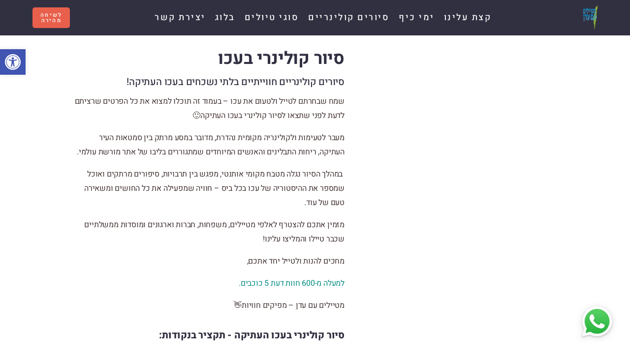

--- FILE ---
content_type: text/html; charset=UTF-8
request_url: https://eden-tours.co.il/%D7%A1%D7%99%D7%95%D7%A8-%D7%A7%D7%95%D7%9C%D7%99%D7%A0%D7%A8%D7%99-%D7%A2%D7%9B%D7%95/
body_size: 101193
content:
<!DOCTYPE html>
<html dir="rtl" lang="he-IL">
<head><meta charset="UTF-8"><script>if(navigator.userAgent.match(/MSIE|Internet Explorer/i)||navigator.userAgent.match(/Trident\/7\..*?rv:11/i)){var href=document.location.href;if(!href.match(/[?&]nowprocket/)){if(href.indexOf("?")==-1){if(href.indexOf("#")==-1){document.location.href=href+"?nowprocket=1"}else{document.location.href=href.replace("#","?nowprocket=1#")}}else{if(href.indexOf("#")==-1){document.location.href=href+"&nowprocket=1"}else{document.location.href=href.replace("#","&nowprocket=1#")}}}}</script><script>(()=>{class RocketLazyLoadScripts{constructor(){this.v="1.2.6",this.triggerEvents=["keydown","mousedown","mousemove","touchmove","touchstart","touchend","wheel"],this.userEventHandler=this.t.bind(this),this.touchStartHandler=this.i.bind(this),this.touchMoveHandler=this.o.bind(this),this.touchEndHandler=this.h.bind(this),this.clickHandler=this.u.bind(this),this.interceptedClicks=[],this.interceptedClickListeners=[],this.l(this),window.addEventListener("pageshow",(t=>{this.persisted=t.persisted,this.everythingLoaded&&this.m()})),this.CSPIssue=sessionStorage.getItem("rocketCSPIssue"),document.addEventListener("securitypolicyviolation",(t=>{this.CSPIssue||"script-src-elem"!==t.violatedDirective||"data"!==t.blockedURI||(this.CSPIssue=!0,sessionStorage.setItem("rocketCSPIssue",!0))})),document.addEventListener("DOMContentLoaded",(()=>{this.k()})),this.delayedScripts={normal:[],async:[],defer:[]},this.trash=[],this.allJQueries=[]}p(t){document.hidden?t.t():(this.triggerEvents.forEach((e=>window.addEventListener(e,t.userEventHandler,{passive:!0}))),window.addEventListener("touchstart",t.touchStartHandler,{passive:!0}),window.addEventListener("mousedown",t.touchStartHandler),document.addEventListener("visibilitychange",t.userEventHandler))}_(){this.triggerEvents.forEach((t=>window.removeEventListener(t,this.userEventHandler,{passive:!0}))),document.removeEventListener("visibilitychange",this.userEventHandler)}i(t){"HTML"!==t.target.tagName&&(window.addEventListener("touchend",this.touchEndHandler),window.addEventListener("mouseup",this.touchEndHandler),window.addEventListener("touchmove",this.touchMoveHandler,{passive:!0}),window.addEventListener("mousemove",this.touchMoveHandler),t.target.addEventListener("click",this.clickHandler),this.L(t.target,!0),this.S(t.target,"onclick","rocket-onclick"),this.C())}o(t){window.removeEventListener("touchend",this.touchEndHandler),window.removeEventListener("mouseup",this.touchEndHandler),window.removeEventListener("touchmove",this.touchMoveHandler,{passive:!0}),window.removeEventListener("mousemove",this.touchMoveHandler),t.target.removeEventListener("click",this.clickHandler),this.L(t.target,!1),this.S(t.target,"rocket-onclick","onclick"),this.M()}h(){window.removeEventListener("touchend",this.touchEndHandler),window.removeEventListener("mouseup",this.touchEndHandler),window.removeEventListener("touchmove",this.touchMoveHandler,{passive:!0}),window.removeEventListener("mousemove",this.touchMoveHandler)}u(t){t.target.removeEventListener("click",this.clickHandler),this.L(t.target,!1),this.S(t.target,"rocket-onclick","onclick"),this.interceptedClicks.push(t),t.preventDefault(),t.stopPropagation(),t.stopImmediatePropagation(),this.M()}O(){window.removeEventListener("touchstart",this.touchStartHandler,{passive:!0}),window.removeEventListener("mousedown",this.touchStartHandler),this.interceptedClicks.forEach((t=>{t.target.dispatchEvent(new MouseEvent("click",{view:t.view,bubbles:!0,cancelable:!0}))}))}l(t){EventTarget.prototype.addEventListenerWPRocketBase=EventTarget.prototype.addEventListener,EventTarget.prototype.addEventListener=function(e,i,o){"click"!==e||t.windowLoaded||i===t.clickHandler||t.interceptedClickListeners.push({target:this,func:i,options:o}),(this||window).addEventListenerWPRocketBase(e,i,o)}}L(t,e){this.interceptedClickListeners.forEach((i=>{i.target===t&&(e?t.removeEventListener("click",i.func,i.options):t.addEventListener("click",i.func,i.options))})),t.parentNode!==document.documentElement&&this.L(t.parentNode,e)}D(){return new Promise((t=>{this.P?this.M=t:t()}))}C(){this.P=!0}M(){this.P=!1}S(t,e,i){t.hasAttribute&&t.hasAttribute(e)&&(event.target.setAttribute(i,event.target.getAttribute(e)),event.target.removeAttribute(e))}t(){this._(this),"loading"===document.readyState?document.addEventListener("DOMContentLoaded",this.R.bind(this)):this.R()}k(){let t=[];document.querySelectorAll("script[type=rocketlazyloadscript][data-rocket-src]").forEach((e=>{let i=e.getAttribute("data-rocket-src");if(i&&!i.startsWith("data:")){0===i.indexOf("//")&&(i=location.protocol+i);try{const o=new URL(i).origin;o!==location.origin&&t.push({src:o,crossOrigin:e.crossOrigin||"module"===e.getAttribute("data-rocket-type")})}catch(t){}}})),t=[...new Map(t.map((t=>[JSON.stringify(t),t]))).values()],this.T(t,"preconnect")}async R(){this.lastBreath=Date.now(),this.j(this),this.F(this),this.I(),this.W(),this.q(),await this.A(this.delayedScripts.normal),await this.A(this.delayedScripts.defer),await this.A(this.delayedScripts.async);try{await this.U(),await this.H(this),await this.J()}catch(t){console.error(t)}window.dispatchEvent(new Event("rocket-allScriptsLoaded")),this.everythingLoaded=!0,this.D().then((()=>{this.O()})),this.N()}W(){document.querySelectorAll("script[type=rocketlazyloadscript]").forEach((t=>{t.hasAttribute("data-rocket-src")?t.hasAttribute("async")&&!1!==t.async?this.delayedScripts.async.push(t):t.hasAttribute("defer")&&!1!==t.defer||"module"===t.getAttribute("data-rocket-type")?this.delayedScripts.defer.push(t):this.delayedScripts.normal.push(t):this.delayedScripts.normal.push(t)}))}async B(t){if(await this.G(),!0!==t.noModule||!("noModule"in HTMLScriptElement.prototype))return new Promise((e=>{let i;function o(){(i||t).setAttribute("data-rocket-status","executed"),e()}try{if(navigator.userAgent.indexOf("Firefox/")>0||""===navigator.vendor||this.CSPIssue)i=document.createElement("script"),[...t.attributes].forEach((t=>{let e=t.nodeName;"type"!==e&&("data-rocket-type"===e&&(e="type"),"data-rocket-src"===e&&(e="src"),i.setAttribute(e,t.nodeValue))})),t.text&&(i.text=t.text),i.hasAttribute("src")?(i.addEventListener("load",o),i.addEventListener("error",(function(){i.setAttribute("data-rocket-status","failed-network"),e()})),setTimeout((()=>{i.isConnected||e()}),1)):(i.text=t.text,o()),t.parentNode.replaceChild(i,t);else{const i=t.getAttribute("data-rocket-type"),s=t.getAttribute("data-rocket-src");i?(t.type=i,t.removeAttribute("data-rocket-type")):t.removeAttribute("type"),t.addEventListener("load",o),t.addEventListener("error",(i=>{this.CSPIssue&&i.target.src.startsWith("data:")?(console.log("WPRocket: data-uri blocked by CSP -> fallback"),t.removeAttribute("src"),this.B(t).then(e)):(t.setAttribute("data-rocket-status","failed-network"),e())})),s?(t.removeAttribute("data-rocket-src"),t.src=s):t.src="data:text/javascript;base64,"+window.btoa(unescape(encodeURIComponent(t.text)))}}catch(i){t.setAttribute("data-rocket-status","failed-transform"),e()}}));t.setAttribute("data-rocket-status","skipped")}async A(t){const e=t.shift();return e&&e.isConnected?(await this.B(e),this.A(t)):Promise.resolve()}q(){this.T([...this.delayedScripts.normal,...this.delayedScripts.defer,...this.delayedScripts.async],"preload")}T(t,e){var i=document.createDocumentFragment();t.forEach((t=>{const o=t.getAttribute&&t.getAttribute("data-rocket-src")||t.src;if(o&&!o.startsWith("data:")){const s=document.createElement("link");s.href=o,s.rel=e,"preconnect"!==e&&(s.as="script"),t.getAttribute&&"module"===t.getAttribute("data-rocket-type")&&(s.crossOrigin=!0),t.crossOrigin&&(s.crossOrigin=t.crossOrigin),t.integrity&&(s.integrity=t.integrity),i.appendChild(s),this.trash.push(s)}})),document.head.appendChild(i)}j(t){let e={};function i(i,o){return e[o].eventsToRewrite.indexOf(i)>=0&&!t.everythingLoaded?"rocket-"+i:i}function o(t,o){!function(t){e[t]||(e[t]={originalFunctions:{add:t.addEventListener,remove:t.removeEventListener},eventsToRewrite:[]},t.addEventListener=function(){arguments[0]=i(arguments[0],t),e[t].originalFunctions.add.apply(t,arguments)},t.removeEventListener=function(){arguments[0]=i(arguments[0],t),e[t].originalFunctions.remove.apply(t,arguments)})}(t),e[t].eventsToRewrite.push(o)}function s(e,i){let o=e[i];e[i]=null,Object.defineProperty(e,i,{get:()=>o||function(){},set(s){t.everythingLoaded?o=s:e["rocket"+i]=o=s}})}o(document,"DOMContentLoaded"),o(window,"DOMContentLoaded"),o(window,"load"),o(window,"pageshow"),o(document,"readystatechange"),s(document,"onreadystatechange"),s(window,"onload"),s(window,"onpageshow");try{Object.defineProperty(document,"readyState",{get:()=>t.rocketReadyState,set(e){t.rocketReadyState=e},configurable:!0}),document.readyState="loading"}catch(t){console.log("WPRocket DJE readyState conflict, bypassing")}}F(t){let e;function i(e){return t.everythingLoaded?e:e.split(" ").map((t=>"load"===t||0===t.indexOf("load.")?"rocket-jquery-load":t)).join(" ")}function o(o){function s(t){const e=o.fn[t];o.fn[t]=o.fn.init.prototype[t]=function(){return this[0]===window&&("string"==typeof arguments[0]||arguments[0]instanceof String?arguments[0]=i(arguments[0]):"object"==typeof arguments[0]&&Object.keys(arguments[0]).forEach((t=>{const e=arguments[0][t];delete arguments[0][t],arguments[0][i(t)]=e}))),e.apply(this,arguments),this}}o&&o.fn&&!t.allJQueries.includes(o)&&(o.fn.ready=o.fn.init.prototype.ready=function(e){return t.domReadyFired?e.bind(document)(o):document.addEventListener("rocket-DOMContentLoaded",(()=>e.bind(document)(o))),o([])},s("on"),s("one"),t.allJQueries.push(o)),e=o}o(window.jQuery),Object.defineProperty(window,"jQuery",{get:()=>e,set(t){o(t)}})}async H(t){const e=document.querySelector("script[data-webpack]");e&&(await async function(){return new Promise((t=>{e.addEventListener("load",t),e.addEventListener("error",t)}))}(),await t.K(),await t.H(t))}async U(){this.domReadyFired=!0;try{document.readyState="interactive"}catch(t){}await this.G(),document.dispatchEvent(new Event("rocket-readystatechange")),await this.G(),document.rocketonreadystatechange&&document.rocketonreadystatechange(),await this.G(),document.dispatchEvent(new Event("rocket-DOMContentLoaded")),await this.G(),window.dispatchEvent(new Event("rocket-DOMContentLoaded"))}async J(){try{document.readyState="complete"}catch(t){}await this.G(),document.dispatchEvent(new Event("rocket-readystatechange")),await this.G(),document.rocketonreadystatechange&&document.rocketonreadystatechange(),await this.G(),window.dispatchEvent(new Event("rocket-load")),await this.G(),window.rocketonload&&window.rocketonload(),await this.G(),this.allJQueries.forEach((t=>t(window).trigger("rocket-jquery-load"))),await this.G();const t=new Event("rocket-pageshow");t.persisted=this.persisted,window.dispatchEvent(t),await this.G(),window.rocketonpageshow&&window.rocketonpageshow({persisted:this.persisted}),this.windowLoaded=!0}m(){document.onreadystatechange&&document.onreadystatechange(),window.onload&&window.onload(),window.onpageshow&&window.onpageshow({persisted:this.persisted})}I(){const t=new Map;document.write=document.writeln=function(e){const i=document.currentScript;i||console.error("WPRocket unable to document.write this: "+e);const o=document.createRange(),s=i.parentElement;let n=t.get(i);void 0===n&&(n=i.nextSibling,t.set(i,n));const c=document.createDocumentFragment();o.setStart(c,0),c.appendChild(o.createContextualFragment(e)),s.insertBefore(c,n)}}async G(){Date.now()-this.lastBreath>45&&(await this.K(),this.lastBreath=Date.now())}async K(){return document.hidden?new Promise((t=>setTimeout(t))):new Promise((t=>requestAnimationFrame(t)))}N(){this.trash.forEach((t=>t.remove()))}static run(){const t=new RocketLazyLoadScripts;t.p(t)}}RocketLazyLoadScripts.run()})();</script>
	
	<meta name="viewport" content="width=device-width, initial-scale=1.0, viewport-fit=cover" />		<meta name='robots' content='index, follow, max-image-preview:large, max-snippet:-1, max-video-preview:-1' />

	<!-- This site is optimized with the Yoast SEO plugin v26.8 - https://yoast.com/product/yoast-seo-wordpress/ -->
	<title>סיורים קולינריים בעכו | טועמים, נהנים ופוגשים מקומיים | הסיור המומלץ!</title><link rel="preload" data-rocket-preload as="style" href="https://fonts.googleapis.com/css?family=Noto%20Sans%3A400%2C400italic%2C700%7CPoppins%3A700%2C800%2C900&#038;subset=latin%2Clatin-ext&#038;display=swap" /><link rel="stylesheet" href="https://fonts.googleapis.com/css?family=Noto%20Sans%3A400%2C400italic%2C700%7CPoppins%3A700%2C800%2C900&#038;subset=latin%2Clatin-ext&#038;display=swap" media="print" onload="this.media='all'" /><noscript><link rel="stylesheet" href="https://fonts.googleapis.com/css?family=Noto%20Sans%3A400%2C400italic%2C700%7CPoppins%3A700%2C800%2C900&#038;subset=latin%2Clatin-ext&#038;display=swap" /></noscript><link rel="preload" data-rocket-preload as="style" href="https://fonts.googleapis.com/css2?family=DM+Sans:wght@400;500;700&#038;display=swap" /><link rel="stylesheet" href="https://fonts.googleapis.com/css2?family=DM+Sans:wght@400;500;700&#038;display=swap" media="print" onload="this.media='all'" /><noscript><link rel="stylesheet" href="https://fonts.googleapis.com/css2?family=DM+Sans:wght@400;500;700&#038;display=swap" /></noscript>
	<meta name="description" content="שמח שבחרתם לטייל ולטעום את עכו – בעמוד זה תוכלו למצוא את כל הפרטים על סיורים קולינריים בעכו | להמשך קריאה כנסו עכשיו &gt;&gt;&gt;" />
	<link rel="canonical" href="https://eden-tours.co.il/סיור-קולינרי-עכו/" />
	<meta name="twitter:card" content="summary_large_image" />
	<meta name="twitter:title" content="סיורים קולינריים בעכו | טועמים, נהנים ופוגשים מקומיים | הסיור המומלץ!" />
	<meta name="twitter:description" content="שמח שבחרתם לטייל ולטעום את עכו – בעמוד זה תוכלו למצוא את כל הפרטים על סיורים קולינריים בעכו | להמשך קריאה כנסו עכשיו &gt;&gt;&gt;" />
	<meta name="twitter:image" content="https://eden-tours.co.il/wp-content/uploads/2021/05/עיצוב-ללא-שם-2021-05-21T215117.075.jpg" />
	<script type="application/ld+json" class="yoast-schema-graph">{"@context":"https://schema.org","@graph":[{"@type":"WebPage","@id":"https://eden-tours.co.il/%d7%a1%d7%99%d7%95%d7%a8-%d7%a7%d7%95%d7%9c%d7%99%d7%a0%d7%a8%d7%99-%d7%a2%d7%9b%d7%95/","url":"https://eden-tours.co.il/%d7%a1%d7%99%d7%95%d7%a8-%d7%a7%d7%95%d7%9c%d7%99%d7%a0%d7%a8%d7%99-%d7%a2%d7%9b%d7%95/","name":"סיורים קולינריים בעכו | טועמים, נהנים ופוגשים מקומיים | הסיור המומלץ!","isPartOf":{"@id":"https://eden-tours.co.il/#website"},"primaryImageOfPage":{"@id":"https://eden-tours.co.il/%d7%a1%d7%99%d7%95%d7%a8-%d7%a7%d7%95%d7%9c%d7%99%d7%a0%d7%a8%d7%99-%d7%a2%d7%9b%d7%95/#primaryimage"},"image":{"@id":"https://eden-tours.co.il/%d7%a1%d7%99%d7%95%d7%a8-%d7%a7%d7%95%d7%9c%d7%99%d7%a0%d7%a8%d7%99-%d7%a2%d7%9b%d7%95/#primaryimage"},"thumbnailUrl":"https://eden-tours.co.il/wp-content/uploads/2021/05/עיצוב-ללא-שם-2021-05-21T215117.075.jpg","datePublished":"2022-06-23T12:42:47+00:00","dateModified":"2026-01-18T07:46:59+00:00","description":"שמח שבחרתם לטייל ולטעום את עכו – בעמוד זה תוכלו למצוא את כל הפרטים על סיורים קולינריים בעכו | להמשך קריאה כנסו עכשיו >>>","breadcrumb":{"@id":"https://eden-tours.co.il/%d7%a1%d7%99%d7%95%d7%a8-%d7%a7%d7%95%d7%9c%d7%99%d7%a0%d7%a8%d7%99-%d7%a2%d7%9b%d7%95/#breadcrumb"},"inLanguage":"he-IL","potentialAction":[{"@type":"ReadAction","target":["https://eden-tours.co.il/%d7%a1%d7%99%d7%95%d7%a8-%d7%a7%d7%95%d7%9c%d7%99%d7%a0%d7%a8%d7%99-%d7%a2%d7%9b%d7%95/"]}]},{"@type":"ImageObject","inLanguage":"he-IL","@id":"https://eden-tours.co.il/%d7%a1%d7%99%d7%95%d7%a8-%d7%a7%d7%95%d7%9c%d7%99%d7%a0%d7%a8%d7%99-%d7%a2%d7%9b%d7%95/#primaryimage","url":"https://eden-tours.co.il/wp-content/uploads/2021/05/עיצוב-ללא-שם-2021-05-21T215117.075.jpg","contentUrl":"https://eden-tours.co.il/wp-content/uploads/2021/05/עיצוב-ללא-שם-2021-05-21T215117.075.jpg","width":900,"height":600,"caption":"טיול קולינרי עכו - מאפיה עכו העתיקה - אבו עדנאן"},{"@type":"BreadcrumbList","@id":"https://eden-tours.co.il/%d7%a1%d7%99%d7%95%d7%a8-%d7%a7%d7%95%d7%9c%d7%99%d7%a0%d7%a8%d7%99-%d7%a2%d7%9b%d7%95/#breadcrumb","itemListElement":[{"@type":"ListItem","position":1,"name":"עמוד הבית","item":"https://eden-tours.co.il/"},{"@type":"ListItem","position":2,"name":"סיורים קולינריים בעכו"}]},{"@type":"WebSite","@id":"https://eden-tours.co.il/#website","url":"https://eden-tours.co.il/","name":"עדן טיולים","description":"מטיילים עם עדן - מדריך טיולים","publisher":{"@id":"https://eden-tours.co.il/#organization"},"potentialAction":[{"@type":"SearchAction","target":{"@type":"EntryPoint","urlTemplate":"https://eden-tours.co.il/?s={search_term_string}"},"query-input":{"@type":"PropertyValueSpecification","valueRequired":true,"valueName":"search_term_string"}}],"inLanguage":"he-IL"},{"@type":"Organization","@id":"https://eden-tours.co.il/#organization","name":"מטיילים עם עדן","url":"https://eden-tours.co.il/","logo":{"@type":"ImageObject","inLanguage":"he-IL","@id":"https://eden-tours.co.il/#/schema/logo/image/","url":"https://eden-tours.co.il/wp-content/uploads/2021/01/לוגו-600-600.png","contentUrl":"https://eden-tours.co.il/wp-content/uploads/2021/01/לוגו-600-600.png","width":600,"height":600,"caption":"מטיילים עם עדן"},"image":{"@id":"https://eden-tours.co.il/#/schema/logo/image/"},"sameAs":["https://www.facebook.com/travelwitheden","https://www.instagram.com/travelwitheden1/","https://www.youtube.com/channel/UCj9zc60fO7XzXXBFhafPtDg"]}]}</script>
	<!-- / Yoast SEO plugin. -->


<link rel='dns-prefetch' href='//maps.googleapis.com' />
<link rel='dns-prefetch' href='//meet.jit.si' />
<link rel='dns-prefetch' href='//www.googletagmanager.com' />
<link rel='dns-prefetch' href='//cdnjs.cloudflare.com' />
<link rel='dns-prefetch' href='//fonts.googleapis.com' />
<link href='https://fonts.gstatic.com' crossorigin rel='preconnect' />
		<!-- This site uses the Google Analytics by MonsterInsights plugin v9.2.2 - Using Analytics tracking - https://www.monsterinsights.com/ -->
		<!-- Note: MonsterInsights is not currently configured on this site. The site owner needs to authenticate with Google Analytics in the MonsterInsights settings panel. -->
					<!-- No tracking code set -->
				<!-- / Google Analytics by MonsterInsights -->
		<style id='wp-img-auto-sizes-contain-inline-css' type='text/css'>
img:is([sizes=auto i],[sizes^="auto," i]){contain-intrinsic-size:3000px 1500px}
/*# sourceURL=wp-img-auto-sizes-contain-inline-css */
</style>
<style id='classic-theme-styles-inline-css' type='text/css'>
/*! This file is auto-generated */
.wp-block-button__link{color:#fff;background-color:#32373c;border-radius:9999px;box-shadow:none;text-decoration:none;padding:calc(.667em + 2px) calc(1.333em + 2px);font-size:1.125em}.wp-block-file__button{background:#32373c;color:#fff;text-decoration:none}
/*# sourceURL=/wp-includes/css/classic-themes.min.css */
</style>
<style id='global-styles-inline-css' type='text/css'>
:root{--wp--preset--aspect-ratio--square: 1;--wp--preset--aspect-ratio--4-3: 4/3;--wp--preset--aspect-ratio--3-4: 3/4;--wp--preset--aspect-ratio--3-2: 3/2;--wp--preset--aspect-ratio--2-3: 2/3;--wp--preset--aspect-ratio--16-9: 16/9;--wp--preset--aspect-ratio--9-16: 9/16;--wp--preset--color--black: #000000;--wp--preset--color--cyan-bluish-gray: #abb8c3;--wp--preset--color--white: #ffffff;--wp--preset--color--pale-pink: #f78da7;--wp--preset--color--vivid-red: #cf2e2e;--wp--preset--color--luminous-vivid-orange: #ff6900;--wp--preset--color--luminous-vivid-amber: #fcb900;--wp--preset--color--light-green-cyan: #7bdcb5;--wp--preset--color--vivid-green-cyan: #00d084;--wp--preset--color--pale-cyan-blue: #8ed1fc;--wp--preset--color--vivid-cyan-blue: #0693e3;--wp--preset--color--vivid-purple: #9b51e0;--wp--preset--gradient--vivid-cyan-blue-to-vivid-purple: linear-gradient(135deg,rgb(6,147,227) 0%,rgb(155,81,224) 100%);--wp--preset--gradient--light-green-cyan-to-vivid-green-cyan: linear-gradient(135deg,rgb(122,220,180) 0%,rgb(0,208,130) 100%);--wp--preset--gradient--luminous-vivid-amber-to-luminous-vivid-orange: linear-gradient(135deg,rgb(252,185,0) 0%,rgb(255,105,0) 100%);--wp--preset--gradient--luminous-vivid-orange-to-vivid-red: linear-gradient(135deg,rgb(255,105,0) 0%,rgb(207,46,46) 100%);--wp--preset--gradient--very-light-gray-to-cyan-bluish-gray: linear-gradient(135deg,rgb(238,238,238) 0%,rgb(169,184,195) 100%);--wp--preset--gradient--cool-to-warm-spectrum: linear-gradient(135deg,rgb(74,234,220) 0%,rgb(151,120,209) 20%,rgb(207,42,186) 40%,rgb(238,44,130) 60%,rgb(251,105,98) 80%,rgb(254,248,76) 100%);--wp--preset--gradient--blush-light-purple: linear-gradient(135deg,rgb(255,206,236) 0%,rgb(152,150,240) 100%);--wp--preset--gradient--blush-bordeaux: linear-gradient(135deg,rgb(254,205,165) 0%,rgb(254,45,45) 50%,rgb(107,0,62) 100%);--wp--preset--gradient--luminous-dusk: linear-gradient(135deg,rgb(255,203,112) 0%,rgb(199,81,192) 50%,rgb(65,88,208) 100%);--wp--preset--gradient--pale-ocean: linear-gradient(135deg,rgb(255,245,203) 0%,rgb(182,227,212) 50%,rgb(51,167,181) 100%);--wp--preset--gradient--electric-grass: linear-gradient(135deg,rgb(202,248,128) 0%,rgb(113,206,126) 100%);--wp--preset--gradient--midnight: linear-gradient(135deg,rgb(2,3,129) 0%,rgb(40,116,252) 100%);--wp--preset--font-size--small: 13px;--wp--preset--font-size--medium: 20px;--wp--preset--font-size--large: 36px;--wp--preset--font-size--x-large: 42px;--wp--preset--font-family--inter: "Inter", sans-serif;--wp--preset--font-family--cardo: Cardo;--wp--preset--spacing--20: 0.44rem;--wp--preset--spacing--30: 0.67rem;--wp--preset--spacing--40: 1rem;--wp--preset--spacing--50: 1.5rem;--wp--preset--spacing--60: 2.25rem;--wp--preset--spacing--70: 3.38rem;--wp--preset--spacing--80: 5.06rem;--wp--preset--shadow--natural: 6px 6px 9px rgba(0, 0, 0, 0.2);--wp--preset--shadow--deep: 12px 12px 50px rgba(0, 0, 0, 0.4);--wp--preset--shadow--sharp: 6px 6px 0px rgba(0, 0, 0, 0.2);--wp--preset--shadow--outlined: 6px 6px 0px -3px rgb(255, 255, 255), 6px 6px rgb(0, 0, 0);--wp--preset--shadow--crisp: 6px 6px 0px rgb(0, 0, 0);}:where(.is-layout-flex){gap: 0.5em;}:where(.is-layout-grid){gap: 0.5em;}body .is-layout-flex{display: flex;}.is-layout-flex{flex-wrap: wrap;align-items: center;}.is-layout-flex > :is(*, div){margin: 0;}body .is-layout-grid{display: grid;}.is-layout-grid > :is(*, div){margin: 0;}:where(.wp-block-columns.is-layout-flex){gap: 2em;}:where(.wp-block-columns.is-layout-grid){gap: 2em;}:where(.wp-block-post-template.is-layout-flex){gap: 1.25em;}:where(.wp-block-post-template.is-layout-grid){gap: 1.25em;}.has-black-color{color: var(--wp--preset--color--black) !important;}.has-cyan-bluish-gray-color{color: var(--wp--preset--color--cyan-bluish-gray) !important;}.has-white-color{color: var(--wp--preset--color--white) !important;}.has-pale-pink-color{color: var(--wp--preset--color--pale-pink) !important;}.has-vivid-red-color{color: var(--wp--preset--color--vivid-red) !important;}.has-luminous-vivid-orange-color{color: var(--wp--preset--color--luminous-vivid-orange) !important;}.has-luminous-vivid-amber-color{color: var(--wp--preset--color--luminous-vivid-amber) !important;}.has-light-green-cyan-color{color: var(--wp--preset--color--light-green-cyan) !important;}.has-vivid-green-cyan-color{color: var(--wp--preset--color--vivid-green-cyan) !important;}.has-pale-cyan-blue-color{color: var(--wp--preset--color--pale-cyan-blue) !important;}.has-vivid-cyan-blue-color{color: var(--wp--preset--color--vivid-cyan-blue) !important;}.has-vivid-purple-color{color: var(--wp--preset--color--vivid-purple) !important;}.has-black-background-color{background-color: var(--wp--preset--color--black) !important;}.has-cyan-bluish-gray-background-color{background-color: var(--wp--preset--color--cyan-bluish-gray) !important;}.has-white-background-color{background-color: var(--wp--preset--color--white) !important;}.has-pale-pink-background-color{background-color: var(--wp--preset--color--pale-pink) !important;}.has-vivid-red-background-color{background-color: var(--wp--preset--color--vivid-red) !important;}.has-luminous-vivid-orange-background-color{background-color: var(--wp--preset--color--luminous-vivid-orange) !important;}.has-luminous-vivid-amber-background-color{background-color: var(--wp--preset--color--luminous-vivid-amber) !important;}.has-light-green-cyan-background-color{background-color: var(--wp--preset--color--light-green-cyan) !important;}.has-vivid-green-cyan-background-color{background-color: var(--wp--preset--color--vivid-green-cyan) !important;}.has-pale-cyan-blue-background-color{background-color: var(--wp--preset--color--pale-cyan-blue) !important;}.has-vivid-cyan-blue-background-color{background-color: var(--wp--preset--color--vivid-cyan-blue) !important;}.has-vivid-purple-background-color{background-color: var(--wp--preset--color--vivid-purple) !important;}.has-black-border-color{border-color: var(--wp--preset--color--black) !important;}.has-cyan-bluish-gray-border-color{border-color: var(--wp--preset--color--cyan-bluish-gray) !important;}.has-white-border-color{border-color: var(--wp--preset--color--white) !important;}.has-pale-pink-border-color{border-color: var(--wp--preset--color--pale-pink) !important;}.has-vivid-red-border-color{border-color: var(--wp--preset--color--vivid-red) !important;}.has-luminous-vivid-orange-border-color{border-color: var(--wp--preset--color--luminous-vivid-orange) !important;}.has-luminous-vivid-amber-border-color{border-color: var(--wp--preset--color--luminous-vivid-amber) !important;}.has-light-green-cyan-border-color{border-color: var(--wp--preset--color--light-green-cyan) !important;}.has-vivid-green-cyan-border-color{border-color: var(--wp--preset--color--vivid-green-cyan) !important;}.has-pale-cyan-blue-border-color{border-color: var(--wp--preset--color--pale-cyan-blue) !important;}.has-vivid-cyan-blue-border-color{border-color: var(--wp--preset--color--vivid-cyan-blue) !important;}.has-vivid-purple-border-color{border-color: var(--wp--preset--color--vivid-purple) !important;}.has-vivid-cyan-blue-to-vivid-purple-gradient-background{background: var(--wp--preset--gradient--vivid-cyan-blue-to-vivid-purple) !important;}.has-light-green-cyan-to-vivid-green-cyan-gradient-background{background: var(--wp--preset--gradient--light-green-cyan-to-vivid-green-cyan) !important;}.has-luminous-vivid-amber-to-luminous-vivid-orange-gradient-background{background: var(--wp--preset--gradient--luminous-vivid-amber-to-luminous-vivid-orange) !important;}.has-luminous-vivid-orange-to-vivid-red-gradient-background{background: var(--wp--preset--gradient--luminous-vivid-orange-to-vivid-red) !important;}.has-very-light-gray-to-cyan-bluish-gray-gradient-background{background: var(--wp--preset--gradient--very-light-gray-to-cyan-bluish-gray) !important;}.has-cool-to-warm-spectrum-gradient-background{background: var(--wp--preset--gradient--cool-to-warm-spectrum) !important;}.has-blush-light-purple-gradient-background{background: var(--wp--preset--gradient--blush-light-purple) !important;}.has-blush-bordeaux-gradient-background{background: var(--wp--preset--gradient--blush-bordeaux) !important;}.has-luminous-dusk-gradient-background{background: var(--wp--preset--gradient--luminous-dusk) !important;}.has-pale-ocean-gradient-background{background: var(--wp--preset--gradient--pale-ocean) !important;}.has-electric-grass-gradient-background{background: var(--wp--preset--gradient--electric-grass) !important;}.has-midnight-gradient-background{background: var(--wp--preset--gradient--midnight) !important;}.has-small-font-size{font-size: var(--wp--preset--font-size--small) !important;}.has-medium-font-size{font-size: var(--wp--preset--font-size--medium) !important;}.has-large-font-size{font-size: var(--wp--preset--font-size--large) !important;}.has-x-large-font-size{font-size: var(--wp--preset--font-size--x-large) !important;}
:where(.wp-block-post-template.is-layout-flex){gap: 1.25em;}:where(.wp-block-post-template.is-layout-grid){gap: 1.25em;}
:where(.wp-block-term-template.is-layout-flex){gap: 1.25em;}:where(.wp-block-term-template.is-layout-grid){gap: 1.25em;}
:where(.wp-block-columns.is-layout-flex){gap: 2em;}:where(.wp-block-columns.is-layout-grid){gap: 2em;}
:root :where(.wp-block-pullquote){font-size: 1.5em;line-height: 1.6;}
/*# sourceURL=global-styles-inline-css */
</style>
<style id='woocommerce-inline-inline-css' type='text/css'>
.woocommerce form .form-row .required { visibility: visible; }
/*# sourceURL=woocommerce-inline-inline-css */
</style>
<link rel='stylesheet' id='aws-style-css' href='https://eden-tours.co.il/wp-content/plugins/advanced-woo-search/assets/css/common.min.css?ver=3.22' type='text/css' media='all' />
<link rel='stylesheet' id='aws-style-rtl-css' href='https://eden-tours.co.il/wp-content/plugins/advanced-woo-search/assets/css/common-rtl.min.css?ver=3.22' type='text/css' media='all' />
<link data-minify="1" rel='stylesheet' id='form-design-sytle-css' href='https://eden-tours.co.il/wp-content/cache/min/1/wp-content/plugins/meshulam-payment-gateway/assets/css/form-design.css?ver=1768971368' type='text/css' media='all' />
<link data-minify="1" rel='stylesheet' id='meshulam-pay-sytle-css' href='https://eden-tours.co.il/wp-content/cache/background-css/eden-tours.co.il/wp-content/cache/min/1/wp-content/plugins/meshulam-payment-gateway/assets/css/meshulam_pay_style.css?ver=1768971368&wpr_t=1768988251' type='text/css' media='all' />
<link data-minify="1" rel='stylesheet' id='meshulam-sytle-css' href='https://eden-tours.co.il/wp-content/cache/background-css/eden-tours.co.il/wp-content/cache/min/1/wp-content/plugins/meshulam-payment-gateway/assets/css/meshulam_sytle.css?ver=1768971368&wpr_t=1768988251' type='text/css' media='all' />
<link data-minify="1" rel='stylesheet' id='bit_payment_css-css' href='https://eden-tours.co.il/wp-content/cache/background-css/eden-tours.co.il/wp-content/cache/min/1/wp-content/plugins/meshulam-payment-gateway/assets/css/bit_pay_style.css?ver=1768971368&wpr_t=1768988251' type='text/css' media='all' />
<link data-minify="1" rel='stylesheet' id='bit_payment_font_awesome-css' href='https://eden-tours.co.il/wp-content/cache/min/1/ajax/libs/font-awesome/4.7.0/css/font-awesome.min.css?ver=1768971368' type='text/css' media='all' />
<link data-minify="1" rel='stylesheet' id='grw-public-main-css-rtl-css' href='https://eden-tours.co.il/wp-content/cache/min/1/wp-content/plugins/widget-google-reviews/assets/css/public-main-rtl.css?ver=1768971368' type='text/css' media='all' />
<link rel='stylesheet' id='elementor-frontend-css' href='https://eden-tours.co.il/wp-content/plugins/elementor/assets/css/frontend.min.css?ver=3.34.2' type='text/css' media='all' />
<link rel='stylesheet' id='widget-image-css' href='https://eden-tours.co.il/wp-content/plugins/elementor/assets/css/widget-image-rtl.min.css?ver=3.34.2' type='text/css' media='all' />
<link rel='stylesheet' id='widget-nav-menu-css' href='https://eden-tours.co.il/wp-content/plugins/elementor-pro/assets/css/widget-nav-menu-rtl.min.css?ver=3.25.4' type='text/css' media='all' />
<link rel='stylesheet' id='e-animation-bounceInUp-css' href='https://eden-tours.co.il/wp-content/plugins/elementor/assets/lib/animations/styles/bounceInUp.min.css?ver=3.34.2' type='text/css' media='all' />
<link rel='stylesheet' id='e-animation-fadeInUp-css' href='https://eden-tours.co.il/wp-content/plugins/elementor/assets/lib/animations/styles/fadeInUp.min.css?ver=3.34.2' type='text/css' media='all' />
<link rel='stylesheet' id='widget-social-icons-css' href='https://eden-tours.co.il/wp-content/plugins/elementor/assets/css/widget-social-icons-rtl.min.css?ver=3.34.2' type='text/css' media='all' />
<link rel='stylesheet' id='e-apple-webkit-css' href='https://eden-tours.co.il/wp-content/plugins/elementor/assets/css/conditionals/apple-webkit.min.css?ver=3.34.2' type='text/css' media='all' />
<link rel='stylesheet' id='widget-heading-css' href='https://eden-tours.co.il/wp-content/plugins/elementor/assets/css/widget-heading-rtl.min.css?ver=3.34.2' type='text/css' media='all' />
<link rel='stylesheet' id='widget-icon-list-css' href='https://eden-tours.co.il/wp-content/plugins/elementor/assets/css/widget-icon-list-rtl.min.css?ver=3.34.2' type='text/css' media='all' />
<link rel='stylesheet' id='widget-form-css' href='https://eden-tours.co.il/wp-content/plugins/elementor-pro/assets/css/widget-form-rtl.min.css?ver=3.25.4' type='text/css' media='all' />
<link data-minify="1" rel='stylesheet' id='elementor-icons-css' href='https://eden-tours.co.il/wp-content/cache/min/1/wp-content/plugins/elementor/assets/lib/eicons/css/elementor-icons.min.css?ver=1768971368' type='text/css' media='all' />
<link rel='stylesheet' id='elementor-post-3208-css' href='https://eden-tours.co.il/wp-content/uploads/elementor/css/post-3208.css?ver=1768971367' type='text/css' media='all' />
<link rel='stylesheet' id='e-popup-style-css' href='https://eden-tours.co.il/wp-content/plugins/elementor-pro/assets/css/conditionals/popup.min.css?ver=3.25.4' type='text/css' media='all' />
<link data-minify="1" rel='stylesheet' id='font-awesome-5-all-css' href='https://eden-tours.co.il/wp-content/cache/min/1/wp-content/plugins/elementor/assets/lib/font-awesome/css/all.min.css?ver=1768971368' type='text/css' media='all' />
<link rel='stylesheet' id='font-awesome-4-shim-css' href='https://eden-tours.co.il/wp-content/plugins/elementor/assets/lib/font-awesome/css/v4-shims.min.css?ver=3.34.2' type='text/css' media='all' />
<link rel='stylesheet' id='widget-gallery-css' href='https://eden-tours.co.il/wp-content/plugins/elementor-pro/assets/css/widget-gallery-rtl.min.css?ver=3.25.4' type='text/css' media='all' />
<link rel='stylesheet' id='elementor-gallery-css' href='https://eden-tours.co.il/wp-content/plugins/elementor/assets/lib/e-gallery/css/e-gallery.min.css?ver=1.2.0' type='text/css' media='all' />
<link rel='stylesheet' id='e-transitions-css' href='https://eden-tours.co.il/wp-content/plugins/elementor-pro/assets/css/conditionals/transitions.min.css?ver=3.25.4' type='text/css' media='all' />
<link rel='stylesheet' id='widget-video-css' href='https://eden-tours.co.il/wp-content/plugins/elementor/assets/css/widget-video-rtl.min.css?ver=3.34.2' type='text/css' media='all' />
<link rel='stylesheet' id='widget-table-of-contents-css' href='https://eden-tours.co.il/wp-content/plugins/elementor-pro/assets/css/widget-table-of-contents-rtl.min.css?ver=3.25.4' type='text/css' media='all' />
<link rel='stylesheet' id='widget-menu-anchor-css' href='https://eden-tours.co.il/wp-content/plugins/elementor/assets/css/widget-menu-anchor-rtl.min.css?ver=3.34.2' type='text/css' media='all' />
<link rel='stylesheet' id='widget-lottie-css' href='https://eden-tours.co.il/wp-content/plugins/elementor-pro/assets/css/widget-lottie-rtl.min.css?ver=3.25.4' type='text/css' media='all' />
<link rel='stylesheet' id='widget-accordion-css' href='https://eden-tours.co.il/wp-content/plugins/elementor/assets/css/widget-accordion-rtl.min.css?ver=3.34.2' type='text/css' media='all' />
<link data-minify="1" rel='stylesheet' id='swiper-css' href='https://eden-tours.co.il/wp-content/cache/min/1/wp-content/plugins/elementor/assets/lib/swiper/v8/css/swiper.min.css?ver=1768971369' type='text/css' media='all' />
<link rel='stylesheet' id='e-swiper-css' href='https://eden-tours.co.il/wp-content/plugins/elementor/assets/css/conditionals/e-swiper.min.css?ver=3.34.2' type='text/css' media='all' />
<link rel='stylesheet' id='widget-image-carousel-css' href='https://eden-tours.co.il/wp-content/plugins/elementor/assets/css/widget-image-carousel-rtl.min.css?ver=3.34.2' type='text/css' media='all' />
<link rel='stylesheet' id='widget-posts-css' href='https://eden-tours.co.il/wp-content/plugins/elementor-pro/assets/css/widget-posts-rtl.min.css?ver=3.25.4' type='text/css' media='all' />
<link rel='stylesheet' id='elementor-post-26986-css' href='https://eden-tours.co.il/wp-content/cache/background-css/eden-tours.co.il/wp-content/uploads/elementor/css/post-26986.css?ver=1768981051&wpr_t=1768988251' type='text/css' media='all' />
<link rel='stylesheet' id='elementor-post-26644-css' href='https://eden-tours.co.il/wp-content/uploads/elementor/css/post-26644.css?ver=1768971368' type='text/css' media='all' />
<link rel='stylesheet' id='elementor-post-21363-css' href='https://eden-tours.co.il/wp-content/cache/background-css/eden-tours.co.il/wp-content/uploads/elementor/css/post-21363.css?ver=1768971368&wpr_t=1768988251' type='text/css' media='all' />

<link data-minify="1" rel='stylesheet' id='evcal_cal_default-css' href='https://eden-tours.co.il/wp-content/cache/background-css/eden-tours.co.il/wp-content/cache/min/1/wp-content/plugins/eventON/assets/css/eventon_styles.css?ver=1768971368&wpr_t=1768988251' type='text/css' media='all' />
<link data-minify="1" rel='stylesheet' id='evo_font_icons-css' href='https://eden-tours.co.il/wp-content/cache/min/1/wp-content/plugins/eventON/assets/fonts/all.css?ver=1768971368' type='text/css' media='all' />
<link data-minify="1" rel='stylesheet' id='eventon_dynamic_styles-css' href='https://eden-tours.co.il/wp-content/cache/min/1/wp-content/plugins/eventON/assets/css/eventon_dynamic_styles.css?ver=1768971368' type='text/css' media='all' />
<link rel='stylesheet' id='pojo-a11y-css' href='https://eden-tours.co.il/wp-content/plugins/pojo-accessibility/assets/css/style.min.css?ver=1.0.0' type='text/css' media='all' />

<link data-minify="1" rel='stylesheet' id='dashicons-css' href='https://eden-tours.co.il/wp-content/cache/min/1/wp-includes/css/dashicons.min.css?ver=1768971369' type='text/css' media='all' />
<link data-minify="1" rel='stylesheet' id='magnific-css' href='https://eden-tours.co.il/wp-content/cache/min/1/wp-content/themes/tevily/assets/js/magnific/magnific-popup.css?ver=1768971369' type='text/css' media='all' />
<link rel='stylesheet' id='mcustomscrollbar-css' href='https://eden-tours.co.il/wp-content/cache/background-css/eden-tours.co.il/wp-content/themes/tevily/assets/js/scroll/jquery.mCustomScrollbar.min.css?ver=6.9&wpr_t=1768988251' type='text/css' media='all' />
<link data-minify="1" rel='stylesheet' id='fontawesome-css' href='https://eden-tours.co.il/wp-content/cache/min/1/wp-content/themes/tevily/assets/css/fontawesome/css/all.min.css?ver=1768971369' type='text/css' media='all' />
<link data-minify="1" rel='stylesheet' id='line-awesome-css' href='https://eden-tours.co.il/wp-content/cache/min/1/wp-content/themes/tevily/assets/css/line-awesome/css/line-awesome.min.css?ver=1768971369' type='text/css' media='all' />
<link data-minify="1" rel='stylesheet' id='tevily-style-css' href='https://eden-tours.co.il/wp-content/cache/min/1/wp-content/themes/tevily/style.css?ver=1768971369' type='text/css' media='all' />
<link data-minify="1" rel='stylesheet' id='bootstrap-css' href='https://eden-tours.co.il/wp-content/cache/min/1/wp-content/themes/tevily/assets/css/bootstrap.css?ver=1768971369' type='text/css' media='all' />
<link data-minify="1" rel='stylesheet' id='tevily-template-css' href='https://eden-tours.co.il/wp-content/cache/background-css/eden-tours.co.il/wp-content/cache/min/1/wp-content/themes/tevily/assets/css/template.css?ver=1768971369&wpr_t=1768988251' type='text/css' media='all' />
<link data-minify="1" rel='stylesheet' id='tevily-woocoomerce-css' href='https://eden-tours.co.il/wp-content/cache/background-css/eden-tours.co.il/wp-content/cache/min/1/wp-content/themes/tevily/assets/css/woocommerce.css?ver=1768971369&wpr_t=1768988251' type='text/css' media='all' />
<link data-minify="1" rel='stylesheet' id='tevily-custom-style-color-css' href='https://eden-tours.co.il/wp-content/cache/min/1/wp-content/themes/tevily/assets/css/custom_script.css?ver=1768971369' type='text/css' media='all' />
<style id='tevily-custom-style-color-inline-css' type='text/css'>
 :root{ } 
/*# sourceURL=tevily-custom-style-color-inline-css */
</style>
<style id='rocket-lazyload-inline-css' type='text/css'>
.rll-youtube-player{position:relative;padding-bottom:56.23%;height:0;overflow:hidden;max-width:100%;}.rll-youtube-player:focus-within{outline: 2px solid currentColor;outline-offset: 5px;}.rll-youtube-player iframe{position:absolute;top:0;left:0;width:100%;height:100%;z-index:100;background:0 0}.rll-youtube-player img{bottom:0;display:block;left:0;margin:auto;max-width:100%;width:100%;position:absolute;right:0;top:0;border:none;height:auto;-webkit-transition:.4s all;-moz-transition:.4s all;transition:.4s all}.rll-youtube-player img:hover{-webkit-filter:brightness(75%)}.rll-youtube-player .play{height:100%;width:100%;left:0;top:0;position:absolute;background:var(--wpr-bg-33bc51eb-816e-4576-915f-05cdbda2140d) no-repeat center;background-color: transparent !important;cursor:pointer;border:none;}
/*# sourceURL=rocket-lazyload-inline-css */
</style>
<link data-minify="1" rel='stylesheet' id='elementor-gf-local-heebo-css' href='https://eden-tours.co.il/wp-content/cache/min/1/wp-content/uploads/elementor/google-fonts/css/heebo.css?ver=1768971369' type='text/css' media='all' />
<link rel='stylesheet' id='elementor-icons-shared-0-css' href='https://eden-tours.co.il/wp-content/plugins/elementor/assets/lib/font-awesome/css/fontawesome.min.css?ver=5.15.3' type='text/css' media='all' />
<link data-minify="1" rel='stylesheet' id='elementor-icons-fa-solid-css' href='https://eden-tours.co.il/wp-content/cache/min/1/wp-content/plugins/elementor/assets/lib/font-awesome/css/solid.min.css?ver=1768971369' type='text/css' media='all' />
<link data-minify="1" rel='stylesheet' id='elementor-icons-fa-brands-css' href='https://eden-tours.co.il/wp-content/cache/min/1/wp-content/plugins/elementor/assets/lib/font-awesome/css/brands.min.css?ver=1768971369' type='text/css' media='all' />
<script type="rocketlazyloadscript" data-rocket-type="text/javascript" data-rocket-src="https://eden-tours.co.il/wp-includes/js/jquery/jquery.min.js?ver=3.7.1" id="jquery-core-js"></script>
<script type="rocketlazyloadscript" data-rocket-type="text/javascript" data-rocket-src="https://eden-tours.co.il/wp-includes/js/jquery/jquery-migrate.min.js?ver=3.4.1" id="jquery-migrate-js"></script>
<script type="text/javascript" id="ajax-form-js-extra">
/* <![CDATA[ */
var form_ajax_object = {"ajaxurl":"https://eden-tours.co.il/wp-admin/admin-ajax.php","redirecturl":"https://eden-tours.co.il","security_nonce":"00e37fb926"};
//# sourceURL=ajax-form-js-extra
/* ]]> */
</script>
<script type="rocketlazyloadscript" data-minify="1" data-rocket-type="text/javascript" data-rocket-src="https://eden-tours.co.il/wp-content/cache/min/1/wp-content/plugins/tevily-themer/assets/js/ajax-form.js?ver=1760246524" id="ajax-form-js" data-rocket-defer defer></script>
<script type="rocketlazyloadscript" data-rocket-type="text/javascript" data-rocket-src="https://eden-tours.co.il/wp-content/plugins/woocommerce/assets/js/jquery-blockui/jquery.blockUI.min.js?ver=2.7.0-wc.9.4.2" id="jquery-blockui-js" defer="defer" data-wp-strategy="defer"></script>
<script type="rocketlazyloadscript" data-rocket-type="text/javascript" data-rocket-src="https://eden-tours.co.il/wp-content/plugins/woocommerce/assets/js/js-cookie/js.cookie.min.js?ver=2.1.4-wc.9.4.2" id="js-cookie-js" defer="defer" data-wp-strategy="defer"></script>
<script type="text/javascript" id="woocommerce-js-extra">
/* <![CDATA[ */
var woocommerce_params = {"ajax_url":"/wp-admin/admin-ajax.php","wc_ajax_url":"/?wc-ajax=%%endpoint%%"};
//# sourceURL=woocommerce-js-extra
/* ]]> */
</script>
<script type="rocketlazyloadscript" data-rocket-type="text/javascript" data-rocket-src="https://eden-tours.co.il/wp-content/plugins/woocommerce/assets/js/frontend/woocommerce.min.js?ver=9.4.2" id="woocommerce-js" defer="defer" data-wp-strategy="defer"></script>
<script type="rocketlazyloadscript" data-minify="1" data-rocket-type="text/javascript" data-rocket-src="https://eden-tours.co.il/wp-content/cache/min/1/wp-content/plugins/meshulam-payment-gateway/assets/js/meshulam_payment.js?ver=1760246524" id="meshulam-payment-js-js" data-rocket-defer defer></script>
<script type="rocketlazyloadscript" data-minify="1" data-rocket-type="text/javascript" data-rocket-src="https://eden-tours.co.il/wp-content/cache/min/1/wp-content/plugins/meshulam-payment-gateway/assets/js/meshulam_payment_popup.js?ver=1760246524" id="meshulam-payment-popup-js-js" data-rocket-defer defer></script>
<script type="rocketlazyloadscript" data-minify="1" data-rocket-type="text/javascript" defer="defer" data-rocket-src="https://eden-tours.co.il/wp-content/cache/min/1/wp-content/plugins/widget-google-reviews/assets/js/public-main.js?ver=1760246524" id="grw-public-main-js-js"></script>
<script type="text/javascript" id="WCPAY_ASSETS-js-extra">
/* <![CDATA[ */
var wcpayAssets = {"url":"https://eden-tours.co.il/wp-content/plugins/woocommerce-payments/dist/"};
//# sourceURL=WCPAY_ASSETS-js-extra
/* ]]> */
</script>
<script type="rocketlazyloadscript" data-rocket-type="text/javascript" data-rocket-src="https://eden-tours.co.il/wp-content/plugins/elementor/assets/lib/font-awesome/js/v4-shims.min.js?ver=3.34.2" id="font-awesome-4-shim-js" data-rocket-defer defer></script>
<script type="rocketlazyloadscript" data-rocket-type="text/javascript" data-rocket-src="https://eden-tours.co.il/wp-includes/js/imagesloaded.min.js?ver=5.0.0" id="imagesloaded-js" data-rocket-defer defer></script>
<script type="rocketlazyloadscript" data-rocket-type="text/javascript" id="evo-inlinescripts-header-js-after">
/* <![CDATA[ */
jQuery(document).ready(function($){});
//# sourceURL=evo-inlinescripts-header-js-after
/* ]]> */
</script>

<!-- Google tag (gtag.js) snippet added by Site Kit -->
<!-- Google Analytics snippet added by Site Kit -->
<script type="rocketlazyloadscript" data-rocket-type="text/javascript" data-rocket-src="https://www.googletagmanager.com/gtag/js?id=G-Z9E7SHDG2E" id="google_gtagjs-js" async></script>
<script type="rocketlazyloadscript" data-rocket-type="text/javascript" id="google_gtagjs-js-after">
/* <![CDATA[ */
window.dataLayer = window.dataLayer || [];function gtag(){dataLayer.push(arguments);}
gtag("set","linker",{"domains":["eden-tours.co.il"]});
gtag("js", new Date());
gtag("set", "developer_id.dZTNiMT", true);
gtag("config", "G-Z9E7SHDG2E");
//# sourceURL=google_gtagjs-js-after
/* ]]> */
</script>
<script type="rocketlazyloadscript" data-rocket-type="text/javascript" data-rocket-src="https://eden-tours.co.il/wp-content/themes/tevily/assets/js/bootstrap.min.js?ver=6.9" id="bootstrap-js" data-rocket-defer defer></script>
<script type="rocketlazyloadscript" data-rocket-type="text/javascript" data-rocket-src="https://eden-tours.co.il/wp-content/themes/tevily/assets/js/scroll/jquery.mCustomScrollbar.min.js?ver=6.9" id="mcustomscrollbar-js" data-rocket-defer defer></script>
<script type="rocketlazyloadscript" data-rocket-type="text/javascript" data-rocket-src="https://eden-tours.co.il/wp-content/themes/tevily/assets/js/magnific/jquery.magnific-popup.min.js?ver=6.9" id="jquery-magnific-popup-js" data-rocket-defer defer></script>
<script type="rocketlazyloadscript" data-rocket-type="text/javascript" data-rocket-src="https://eden-tours.co.il/wp-content/plugins/woocommerce/assets/js/jquery-cookie/jquery.cookie.min.js?ver=1.4.1-wc.9.4.2" id="jquery-cookie-js" defer="defer" data-wp-strategy="defer"></script>
<script type="rocketlazyloadscript" data-minify="1" data-rocket-type="text/javascript" data-rocket-src="https://eden-tours.co.il/wp-content/cache/min/1/wp-content/themes/tevily/assets/js/jquery.appear.js?ver=1760246524" id="jquery-appear-js" data-rocket-defer defer></script>
<script type="rocketlazyloadscript" data-rocket-type="text/javascript" data-rocket-src="https://eden-tours.co.il/wp-includes/js/masonry.min.js?ver=4.2.2" id="masonry-js" data-rocket-defer defer></script>
<script type="rocketlazyloadscript" data-rocket-type="text/javascript" data-rocket-src="https://eden-tours.co.il/wp-includes/js/jquery/jquery.masonry.min.js?ver=3.1.2b" id="jquery-masonry-js" data-rocket-defer defer></script>
<script type="rocketlazyloadscript" data-minify="1" data-rocket-type="text/javascript" data-rocket-src="https://eden-tours.co.il/wp-content/cache/min/1/wp-content/themes/tevily/assets/js/main.js?ver=1760246524" id="tevily-main-js" data-rocket-defer defer></script>
<script type="rocketlazyloadscript" data-minify="1" data-rocket-type="text/javascript" data-rocket-src="https://eden-tours.co.il/wp-content/cache/min/1/wp-content/themes/tevily/assets/js/woocommerce.js?ver=1760246524" id="tevily-woocommerce-js" data-rocket-defer defer></script>
<script type="text/javascript" id="wc-add-to-cart-js-extra">
/* <![CDATA[ */
var wc_add_to_cart_params = {"ajax_url":"/wp-admin/admin-ajax.php","wc_ajax_url":"/?wc-ajax=%%endpoint%%","i18n_view_cart":"\u05de\u05e2\u05d1\u05e8 \u05dc\u05e1\u05dc \u05d4\u05e7\u05e0\u05d9\u05d5\u05ea","cart_url":"https://eden-tours.co.il/%d7%a1%d7%9c-%d7%a7%d7%a0%d7%99%d7%95%d7%aa/","is_cart":"","cart_redirect_after_add":"yes"};
//# sourceURL=wc-add-to-cart-js-extra
/* ]]> */
</script>
<script type="rocketlazyloadscript" data-rocket-type="text/javascript" data-rocket-src="https://eden-tours.co.il/wp-content/plugins/woocommerce/assets/js/frontend/add-to-cart.min.js?ver=9.4.2" id="wc-add-to-cart-js" defer="defer" data-wp-strategy="defer"></script>
<meta name="generator" content="Redux 4.5.0" /><meta name="generator" content="Site Kit by Google 1.170.0" /><!-- HFCM by 99 Robots - Snippet # 1: PAYCAL -->
<script type="rocketlazyloadscript" data-minify="1" id="ptokenv4" data-rocket-src="https://eden-tours.co.il/wp-content/cache/min/1/campaign/send_analytics_GA4.js?ver=1760246524" data-rocket-defer defer></script>

<!-- /end HFCM by 99 Robots -->
<!-- HFCM by 99 Robots - Snippet # 2: GA4 -->
<!-- Google tag (gtag.js) -->
<script type="rocketlazyloadscript" async data-rocket-src="https://www.googletagmanager.com/gtag/js?id=G-Z9E7SHDG2E"></script>
<script type="rocketlazyloadscript">
  window.dataLayer = window.dataLayer || [];
  function gtag(){dataLayer.push(arguments);}
  gtag('js', new Date());

  gtag('config', 'G-Z9E7SHDG2E');
</script>
<!-- /end HFCM by 99 Robots -->
<script type="rocketlazyloadscript"> var ajaxurl = "https://eden-tours.co.il/wp-admin/admin-ajax.php";</script><script type="rocketlazyloadscript"> var ajaxurl = "https://eden-tours.co.il/wp-admin/admin-ajax.php";</script>	<noscript><style>.woocommerce-product-gallery{ opacity: 1 !important; }</style></noscript>
	<meta name="generator" content="Elementor 3.34.2; features: additional_custom_breakpoints; settings: css_print_method-external, google_font-enabled, font_display-auto">
<!-- Google Tag Manager -->
<script type="rocketlazyloadscript">(function(w,d,s,l,i){w[l]=w[l]||[];w[l].push({'gtm.start':
new Date().getTime(),event:'gtm.js'});var f=d.getElementsByTagName(s)[0],
j=d.createElement(s),dl=l!='dataLayer'?'&l='+l:'';j.async=true;j.src=
'https://www.googletagmanager.com/gtm.js?id='+i+dl;f.parentNode.insertBefore(j,f);
})(window,document,'script','dataLayer','GTM-5B45HHB');</script>
<!-- End Google Tag Manager -->

<!-- Global site tag (gtag.js) - Google Analytics -->
<script type="rocketlazyloadscript" async data-rocket-src="https://www.googletagmanager.com/gtag/js?id=G-Z9E7SHDG2E"></script>
<script type="rocketlazyloadscript">
  window.dataLayer = window.dataLayer || [];
  function gtag(){dataLayer.push(arguments);}
  gtag('js', new Date());

  gtag('config', 'G-Z9E7SHDG2E');
</script>
<!-- Google Tag Manager -->
<script type="rocketlazyloadscript">(function(w,d,s,l,i){w[l]=w[l]||[];w[l].push({'gtm.start':
new Date().getTime(),event:'gtm.js'});var f=d.getElementsByTagName(s)[0],
j=d.createElement(s),dl=l!='dataLayer'?'&l='+l:'';j.async=true;j.src=
'https://www.googletagmanager.com/gtm.js?id='+i+dl;f.parentNode.insertBefore(j,f);
})(window,document,'script','dataLayer','GTM-NJJ9VWG');</script>
<!-- End Google Tag Manager -->
<!-- Meta Pixel Code -->
<script type="rocketlazyloadscript">
!function(f,b,e,v,n,t,s)
{if(f.fbq)return;n=f.fbq=function(){n.callMethod?
n.callMethod.apply(n,arguments):n.queue.push(arguments)};
if(!f._fbq)f._fbq=n;n.push=n;n.loaded=!0;n.version='2.0';
n.queue=[];t=b.createElement(e);t.async=!0;
t.src=v;s=b.getElementsByTagName(e)[0];
s.parentNode.insertBefore(t,s)}(window, document,'script',
'https://connect.facebook.net/en_US/fbevents.js');
fbq('init', '1043862692896741');
fbq('track', 'PageView');
</script>
<noscript><img height="1" width="1" style="display:none"
src="https://www.facebook.com/tr?id=1043862692896741&ev=PageView&noscript=1"
/></noscript>
<!-- End Meta Pixel Code -->
<meta name="facebook-domain-verification" content="nb56tpuo1rxstc5mmv9lzhblhinv60" />
<script type="rocketlazyloadscript">
		!function (w, d, t) {
		  w.TiktokAnalyticsObject=t;var ttq=w[t]=w[t]||[];ttq.methods=["page","track","identify","instances","debug","on","off","once","ready","alias","group","enableCookie","disableCookie"],ttq.setAndDefer=function(t,e){t[e]=function(){t.push([e].concat(Array.prototype.slice.call(arguments,0)))}};for(var i=0;i<ttq.methods.length;i++)ttq.setAndDefer(ttq,ttq.methods[i]);ttq.instance=function(t){for(var e=ttq._i[t]||[],n=0;n<ttq.methods.length;n++
)ttq.setAndDefer(e,ttq.methods[n]);return e},ttq.load=function(e,n){var i="https://analytics.tiktok.com/i18n/pixel/events.js";ttq._i=ttq._i||{},ttq._i[e]=[],ttq._i[e]._u=i,ttq._t=ttq._t||{},ttq._t[e]=+new Date,ttq._o=ttq._o||{},ttq._o[e]=n||{};n=document.createElement("script");n.type="text/javascript",n.async=!0,n.src=i+"?sdkid="+e+"&lib="+t;e=document.getElementsByTagName("script")[0];e.parentNode.insertBefore(n,e)};
		
		  ttq.load('CJ5NS63C77U7DSNBEQ3G');
		  ttq.page();
		}(window, document, 'ttq');
	</script>

<!-- Meta Pixel Code -->
<script type="rocketlazyloadscript" data-rocket-type='text/javascript'>
!function(f,b,e,v,n,t,s){if(f.fbq)return;n=f.fbq=function(){n.callMethod?
n.callMethod.apply(n,arguments):n.queue.push(arguments)};if(!f._fbq)f._fbq=n;
n.push=n;n.loaded=!0;n.version='2.0';n.queue=[];t=b.createElement(e);t.async=!0;
t.src=v;s=b.getElementsByTagName(e)[0];s.parentNode.insertBefore(t,s)}(window,
document,'script','https://connect.facebook.net/en_US/fbevents.js?v=next');
</script>
<!-- End Meta Pixel Code -->

      <script type="rocketlazyloadscript" data-rocket-type='text/javascript'>
        var url = window.location.origin + '?ob=open-bridge';
        fbq('set', 'openbridge', '770580097008094', url);
      </script>
    <script type="rocketlazyloadscript" data-rocket-type='text/javascript'>fbq('init', '770580097008094', {}, {
    "agent": "wordpress-6.9-3.0.16"
})</script><script type="rocketlazyloadscript" data-rocket-type='text/javascript'>
    fbq('track', 'PageView', []);
  </script>
<!-- Meta Pixel Code -->
<noscript>
<img height="1" width="1" style="display:none" alt="fbpx"
src="https://www.facebook.com/tr?id=770580097008094&ev=PageView&noscript=1" />
</noscript>
<!-- End Meta Pixel Code -->
<style type="text/css">
#pojo-a11y-toolbar .pojo-a11y-toolbar-toggle a{ background-color: #4054b2;	color: #ffffff;}
#pojo-a11y-toolbar .pojo-a11y-toolbar-overlay, #pojo-a11y-toolbar .pojo-a11y-toolbar-overlay ul.pojo-a11y-toolbar-items.pojo-a11y-links{ border-color: #4054b2;}
body.pojo-a11y-focusable a:focus{ outline-style: solid !important;	outline-width: 1px !important;	outline-color: #FF0000 !important;}
#pojo-a11y-toolbar{ top: 100px !important;}
#pojo-a11y-toolbar .pojo-a11y-toolbar-overlay{ background-color: #ffffff;}
#pojo-a11y-toolbar .pojo-a11y-toolbar-overlay ul.pojo-a11y-toolbar-items li.pojo-a11y-toolbar-item a, #pojo-a11y-toolbar .pojo-a11y-toolbar-overlay p.pojo-a11y-toolbar-title{ color: #333333;}
#pojo-a11y-toolbar .pojo-a11y-toolbar-overlay ul.pojo-a11y-toolbar-items li.pojo-a11y-toolbar-item a.active{ background-color: #4054b2;	color: #ffffff;}
@media (max-width: 767px) { #pojo-a11y-toolbar { top: 50px !important; } }</style>			<style>
				.e-con.e-parent:nth-of-type(n+4):not(.e-lazyloaded):not(.e-no-lazyload),
				.e-con.e-parent:nth-of-type(n+4):not(.e-lazyloaded):not(.e-no-lazyload) * {
					background-image: none !important;
				}
				@media screen and (max-height: 1024px) {
					.e-con.e-parent:nth-of-type(n+3):not(.e-lazyloaded):not(.e-no-lazyload),
					.e-con.e-parent:nth-of-type(n+3):not(.e-lazyloaded):not(.e-no-lazyload) * {
						background-image: none !important;
					}
				}
				@media screen and (max-height: 640px) {
					.e-con.e-parent:nth-of-type(n+2):not(.e-lazyloaded):not(.e-no-lazyload),
					.e-con.e-parent:nth-of-type(n+2):not(.e-lazyloaded):not(.e-no-lazyload) * {
						background-image: none !important;
					}
				}
			</style>
			
<!-- Google Tag Manager snippet added by Site Kit -->
<script type="rocketlazyloadscript" data-rocket-type="text/javascript">
/* <![CDATA[ */

			( function( w, d, s, l, i ) {
				w[l] = w[l] || [];
				w[l].push( {'gtm.start': new Date().getTime(), event: 'gtm.js'} );
				var f = d.getElementsByTagName( s )[0],
					j = d.createElement( s ), dl = l != 'dataLayer' ? '&l=' + l : '';
				j.async = true;
				j.src = 'https://www.googletagmanager.com/gtm.js?id=' + i + dl;
				f.parentNode.insertBefore( j, f );
			} )( window, document, 'script', 'dataLayer', 'GTM-K4RND72X' );
			
/* ]]> */
</script>

<!-- End Google Tag Manager snippet added by Site Kit -->
<meta name="generator" content="Powered by Slider Revolution 6.5.24 - responsive, Mobile-Friendly Slider Plugin for WordPress with comfortable drag and drop interface." />
<style class='wp-fonts-local' type='text/css'>
@font-face{font-family:Inter;font-style:normal;font-weight:300 900;font-display:fallback;src:url('https://eden-tours.co.il/wp-content/plugins/woocommerce/assets/fonts/Inter-VariableFont_slnt,wght.woff2') format('woff2');font-stretch:normal;}
@font-face{font-family:Cardo;font-style:normal;font-weight:400;font-display:fallback;src:url('https://eden-tours.co.il/wp-content/plugins/woocommerce/assets/fonts/cardo_normal_400.woff2') format('woff2');}
</style>
<link rel="icon" href="https://eden-tours.co.il/wp-content/uploads/2022/01/cropped-webp-logo-32x32.webp" sizes="32x32" />
<link rel="icon" href="https://eden-tours.co.il/wp-content/uploads/2022/01/cropped-webp-logo-192x192.webp" sizes="192x192" />
<link rel="apple-touch-icon" href="https://eden-tours.co.il/wp-content/uploads/2022/01/cropped-webp-logo-180x180.webp" />
<meta name="msapplication-TileImage" content="https://eden-tours.co.il/wp-content/uploads/2022/01/cropped-webp-logo-270x270.webp" />
<script type="rocketlazyloadscript">function setREVStartSize(e){
			//window.requestAnimationFrame(function() {
				window.RSIW = window.RSIW===undefined ? window.innerWidth : window.RSIW;
				window.RSIH = window.RSIH===undefined ? window.innerHeight : window.RSIH;
				try {
					var pw = document.getElementById(e.c).parentNode.offsetWidth,
						newh;
					pw = pw===0 || isNaN(pw) || (e.l=="fullwidth" || e.layout=="fullwidth") ? window.RSIW : pw;
					e.tabw = e.tabw===undefined ? 0 : parseInt(e.tabw);
					e.thumbw = e.thumbw===undefined ? 0 : parseInt(e.thumbw);
					e.tabh = e.tabh===undefined ? 0 : parseInt(e.tabh);
					e.thumbh = e.thumbh===undefined ? 0 : parseInt(e.thumbh);
					e.tabhide = e.tabhide===undefined ? 0 : parseInt(e.tabhide);
					e.thumbhide = e.thumbhide===undefined ? 0 : parseInt(e.thumbhide);
					e.mh = e.mh===undefined || e.mh=="" || e.mh==="auto" ? 0 : parseInt(e.mh,0);
					if(e.layout==="fullscreen" || e.l==="fullscreen")
						newh = Math.max(e.mh,window.RSIH);
					else{
						e.gw = Array.isArray(e.gw) ? e.gw : [e.gw];
						for (var i in e.rl) if (e.gw[i]===undefined || e.gw[i]===0) e.gw[i] = e.gw[i-1];
						e.gh = e.el===undefined || e.el==="" || (Array.isArray(e.el) && e.el.length==0)? e.gh : e.el;
						e.gh = Array.isArray(e.gh) ? e.gh : [e.gh];
						for (var i in e.rl) if (e.gh[i]===undefined || e.gh[i]===0) e.gh[i] = e.gh[i-1];
											
						var nl = new Array(e.rl.length),
							ix = 0,
							sl;
						e.tabw = e.tabhide>=pw ? 0 : e.tabw;
						e.thumbw = e.thumbhide>=pw ? 0 : e.thumbw;
						e.tabh = e.tabhide>=pw ? 0 : e.tabh;
						e.thumbh = e.thumbhide>=pw ? 0 : e.thumbh;
						for (var i in e.rl) nl[i] = e.rl[i]<window.RSIW ? 0 : e.rl[i];
						sl = nl[0];
						for (var i in nl) if (sl>nl[i] && nl[i]>0) { sl = nl[i]; ix=i;}
						var m = pw>(e.gw[ix]+e.tabw+e.thumbw) ? 1 : (pw-(e.tabw+e.thumbw)) / (e.gw[ix]);
						newh =  (e.gh[ix] * m) + (e.tabh + e.thumbh);
					}
					var el = document.getElementById(e.c);
					if (el!==null && el) el.style.height = newh+"px";
					el = document.getElementById(e.c+"_wrapper");
					if (el!==null && el) {
						el.style.height = newh+"px";
						el.style.display = "block";
					}
				} catch(e){
					console.log("Failure at Presize of Slider:" + e)
				}
			//});
		  };</script>
		<style type="text/css" id="wp-custom-css">
			.author{
	display:none !important;
}
.content-inner{
	text-align:center;
}
.evcal_event_title{
	font-family:heebo !important;
}
.evo_month_title{
		font-family:heebo !important;
}

.evo_h3{
				font-family:heebo !important;
font-size:25px !important;
}
.evo_label{
	padding-right:10px;
}
.evofc_day_name{
	font-family:heebo !important;
}
.month{
		font-family:heebo !important;
}
.evofc_month{
	float:none !important;
}
.evcal_btn{
			font-family:heebo !important;
font-size:20px !important;
}
.woocommerce-notices-wrapper{
	display:none !important;
}
select {
	padding: 0px 50px !important;
	font-size:20px !important;

}
.in-stock{
	color:#fff !important;
	font-size:20px !important;
	font-weight:bold;
	font-family:heebo !important;
}

.page-template{
	width:100% !important;
}
.woocommerce-page{
		width:100% !important;

}		</style>
		<noscript><style id="rocket-lazyload-nojs-css">.rll-youtube-player, [data-lazy-src]{display:none !important;}</style></noscript><style id="rocket-lazyrender-inline-css">[data-wpr-lazyrender] {content-visibility: auto;}</style><style id="wpr-lazyload-bg-container"></style><style id="wpr-lazyload-bg-exclusion"></style>
<noscript>
<style id="wpr-lazyload-bg-nostyle">input#meshulam_pay_ccNo{--wpr-bg-4804d33f-110a-4dc9-929f-b56b6dde6bec: url('https://eden-tours.co.il/wp-content/plugins/meshulam-payment-gateway/assets/images/card.jpg');}#meshulam-iframe-container .payment_loader{--wpr-bg-d73bf4bc-a00f-4c57-b202-9108f43779c9: url('https://eden-tours.co.il/wp-content/plugins/meshulam-payment-gateway/assets/images/loader1.gif');}.toplevel_page_meshulam-payment-setting .meshulam_payment_>h2::after{--wpr-bg-7457b8ea-c445-4607-b6eb-cc40c088059d: url('https://eden-tours.co.il/wp-content/plugins/meshulam-payment-gateway/assets/images/meshulam_icons.png');}.toplevel_page_meshulam-payment-setting .meshulam_>h2::after{--wpr-bg-370f6730-2f80-4704-96f4-88cffa7f68a4: url('https://eden-tours.co.il/wp-content/plugins/meshulam-payment-gateway/assets/images/meshulam_icons.png');}input#meshulam_pay_ccNo{--wpr-bg-ddf3c66d-5de1-4252-b9d2-7d5bd552c497: url('https://eden-tours.co.il/wp-content/plugins/meshulam-payment-gateway/assets/images/card.jpg');}#meshulam-iframe-container .payment_loader{--wpr-bg-489c10ac-f9c1-46b0-87e6-3a7d01eb2c55: url('https://eden-tours.co.il/wp-content/plugins/meshulam-payment-gateway/assets/images/loader1.gif');}.elementor-26986 .elementor-element.elementor-element-3fd98c1:not(.elementor-motion-effects-element-type-background), .elementor-26986 .elementor-element.elementor-element-3fd98c1 > .elementor-motion-effects-container > .elementor-motion-effects-layer{--wpr-bg-633fd417-4c8d-4f5f-84d4-b8c2b766db18: url('https://eden-tours.co.il/wp-content/uploads/2021/09/bg-map.png');}.elementor-21363 .elementor-element.elementor-element-f53f646:not(.elementor-motion-effects-element-type-background), .elementor-21363 .elementor-element.elementor-element-f53f646 > .elementor-motion-effects-container > .elementor-motion-effects-layer{--wpr-bg-b367f9cb-77b9-4b89-a4c3-83e2be03592a: url('https://eden-tours.co.il/wp-content/uploads/2021/11/bg-line-2.png');}body .evorow.loading:before,body .evorow.evoloading:before,body .evoloading:before{--wpr-bg-59ce66a8-21a2-440c-9aaa-8d8fda32f1c2: url('https://eden-tours.co.il/wp-content/plugins/eventON/assets/images/evo-loader.gif');}.evcal_cell_rel_events a:after{--wpr-bg-1bff3cd9-c31f-4b36-88d9-1e3a727b3b81: url('https://eden-tours.co.il/wp-content/plugins/eventON/assets/css/attr(img');}.mCSB_scrollTools .mCSB_buttonDown,.mCSB_scrollTools .mCSB_buttonLeft,.mCSB_scrollTools .mCSB_buttonRight,.mCSB_scrollTools .mCSB_buttonUp{--wpr-bg-c96553ac-8de9-4932-b42d-a6257ec0466a: url('https://eden-tours.co.il/wp-content/themes/tevily/assets/js/scroll/mCSB_buttons.png');}.header-builder.header-bg-black{--wpr-bg-153ebf55-117d-461a-b20a-65fccf2be4fd: url('https://eden-tours.co.il/wp-content/themes/tevily/assets/images/bg-header-builder.jpg');}.gva-offcanvas-content #gva-mobile-menu ul.gva-mobile-menu>li.menu-item-has-children .caret{--wpr-bg-01d6569f-981b-4140-874b-80fede9db94e: url('https://eden-tours.co.il/wp-content/themes/tevily/assets/images/plus.png');}.gva-offcanvas-content #gva-mobile-menu ul.gva-mobile-menu>li.menu-item-has-children.menu-active .caret{--wpr-bg-42756b72-d4f6-4084-b177-74609aa24672: url('https://eden-tours.co.il/wp-content/themes/tevily/assets/images/minium.png');}.gsc-image-content.skin-v4 .box-content:after{--wpr-bg-59748756-4f90-4671-9b41-b6b4d60300dd: url('https://eden-tours.co.il/wp-content/themes/tevily/assets/images/image-content-pattern.png');}.gva-testimonial-carousel.style-1 .testimonial-item .testimonial-content:after{--wpr-bg-78899bcb-396f-4ade-817c-5bdbfea308c0: url('https://eden-tours.co.il/wp-content/themes/tevily/assets/images/bg-arrow.png');}.modal-ajax-user-form .ajax-form-content.ajax-preload .form-action:after{--wpr-bg-94db6b47-155e-4345-812b-5f4261c5bf78: url('https://eden-tours.co.il/wp-content/themes/tevily/assets/images/preloader-2.gif');}.service-item.style-2 .service-box-background{--wpr-bg-dc6c50f1-56a1-4092-a67b-05fb08f8a902: url('https://eden-tours.co.il/wp-content/themes/tevily/assets/images/bg-services.png');}.text-with-arrow span:after{--wpr-bg-144b88c0-fa89-4ec6-be4b-4659491d8621: url('https://eden-tours.co.il/wp-content/themes/tevily/assets/images/line-arrow.png');}.not-found-wrapper{--wpr-bg-94f87f4c-e1bf-407e-aa1e-a7d38a39af8e: url('https://eden-tours.co.il/wp-content/themes/tevily/assets/images/bg-404.jpg');}select{--wpr-bg-011bbe76-37b1-42ff-81bd-27cb1ca39ea9: url('https://eden-tours.co.il/wp-content/themes/tevily/assets/images/down-arrow.svg');}.select2-container .select2-selection .select2-selection__arrow{--wpr-bg-4dd1611c-cb0d-41ad-93c6-8516c70c9d7f: url('https://eden-tours.co.il/wp-content/themes/tevily/assets/images/down-arrow.svg');}.product-block .star-rating{--wpr-bg-094c9340-0391-4a13-a0fe-27fb6f4a708d: url('https://eden-tours.co.il/wp-content/themes/tevily/assets/images/rating-unactive.png');}.product-block .star-rating span{--wpr-bg-d37eadae-ef96-4b57-9b9b-b7be9d39dc84: url('https://eden-tours.co.il/wp-content/themes/tevily/assets/images/rating-active.png');}.button.loading:before,#submit.loading:before{--wpr-bg-a5c07b23-0fda-42e8-87ef-1d7101b26ec5: url('https://eden-tours.co.il/wp-content/themes/tevily/assets/images/loading-post.png');}.minibasket .cart-icon{--wpr-bg-8ed98c18-54c8-40c4-b46c-cc12f12c20ff: url('https://eden-tours.co.il/wp-content/themes/tevily/assets/images/icon-cart.png');}.style-dark .cart-icon{--wpr-bg-0cd808e7-92bd-43c6-a045-d6fd818e92f8: url('https://eden-tours.co.il/wp-content/themes/tevily/assets/images/icon-cart-white.png');}.widget.widget_product_categories ul.product-categories>li.has-sub .cat-caret{--wpr-bg-9d55c7b5-8202-4682-97ce-3d0cc12da903: url('https://eden-tours.co.il/wp-content/themes/tevily/assets/images/plus.png');}.widget.widget_product_categories ul.product-categories>li.has-sub.active .cat-caret{--wpr-bg-0552cbc7-ed82-47b2-ab9d-26cf8db1f8f5: url('https://eden-tours.co.il/wp-content/themes/tevily/assets/images/minium.png');}rs-dotted.twoxtwo{--wpr-bg-9c109828-425e-43ca-a3e1-89d3a3fd6beb: url('https://eden-tours.co.il/wp-content/plugins/revslider/public/assets/assets/gridtile.png');}rs-dotted.twoxtwowhite{--wpr-bg-9e00f508-0d10-45a4-94fd-33a211a7444b: url('https://eden-tours.co.il/wp-content/plugins/revslider/public/assets/assets/gridtile_white.png');}rs-dotted.threexthree{--wpr-bg-e5926ae5-2835-4d2f-82f0-0e273a43ab6c: url('https://eden-tours.co.il/wp-content/plugins/revslider/public/assets/assets/gridtile_3x3.png');}rs-dotted.threexthreewhite{--wpr-bg-9c20205e-e5f4-44d1-ac15-8e0da822b5d1: url('https://eden-tours.co.il/wp-content/plugins/revslider/public/assets/assets/gridtile_3x3_white.png');}.rs-layer.slidelink a div{--wpr-bg-fc4fe40b-acc0-4ea6-8015-1f5f0de4bb4e: url('https://eden-tours.co.il/wp-content/plugins/revslider/public/assets/assets/coloredbg.png');}.rs-layer.slidelink a span{--wpr-bg-9f727cd0-45d7-4d56-96fd-f63e9b53cb5f: url('https://eden-tours.co.il/wp-content/plugins/revslider/public/assets/assets/coloredbg.png');}rs-loader.spinner0{--wpr-bg-76a3be65-4732-4b78-bb48-21f99b55d2a3: url('https://eden-tours.co.il/wp-content/plugins/revslider/public/assets/assets/loader.gif');}rs-loader.spinner5{--wpr-bg-5a2e8915-fd9f-48de-9504-9690177f1113: url('https://eden-tours.co.il/wp-content/plugins/revslider/public/assets/assets/loader.gif');}.rll-youtube-player .play{--wpr-bg-33bc51eb-816e-4576-915f-05cdbda2140d: url('https://eden-tours.co.il/wp-content/plugins/wp-rocket/assets/img/youtube.png');}</style>
</noscript>
<script type="application/javascript">const rocket_pairs = [{"selector":"input#meshulam_pay_ccNo","style":"input#meshulam_pay_ccNo{--wpr-bg-4804d33f-110a-4dc9-929f-b56b6dde6bec: url('https:\/\/eden-tours.co.il\/wp-content\/plugins\/meshulam-payment-gateway\/assets\/images\/card.jpg');}","hash":"4804d33f-110a-4dc9-929f-b56b6dde6bec","url":"https:\/\/eden-tours.co.il\/wp-content\/plugins\/meshulam-payment-gateway\/assets\/images\/card.jpg"},{"selector":"#meshulam-iframe-container .payment_loader","style":"#meshulam-iframe-container .payment_loader{--wpr-bg-d73bf4bc-a00f-4c57-b202-9108f43779c9: url('https:\/\/eden-tours.co.il\/wp-content\/plugins\/meshulam-payment-gateway\/assets\/images\/loader1.gif');}","hash":"d73bf4bc-a00f-4c57-b202-9108f43779c9","url":"https:\/\/eden-tours.co.il\/wp-content\/plugins\/meshulam-payment-gateway\/assets\/images\/loader1.gif"},{"selector":".toplevel_page_meshulam-payment-setting .meshulam_payment_>h2","style":".toplevel_page_meshulam-payment-setting .meshulam_payment_>h2::after{--wpr-bg-7457b8ea-c445-4607-b6eb-cc40c088059d: url('https:\/\/eden-tours.co.il\/wp-content\/plugins\/meshulam-payment-gateway\/assets\/images\/meshulam_icons.png');}","hash":"7457b8ea-c445-4607-b6eb-cc40c088059d","url":"https:\/\/eden-tours.co.il\/wp-content\/plugins\/meshulam-payment-gateway\/assets\/images\/meshulam_icons.png"},{"selector":".toplevel_page_meshulam-payment-setting .meshulam_>h2","style":".toplevel_page_meshulam-payment-setting .meshulam_>h2::after{--wpr-bg-370f6730-2f80-4704-96f4-88cffa7f68a4: url('https:\/\/eden-tours.co.il\/wp-content\/plugins\/meshulam-payment-gateway\/assets\/images\/meshulam_icons.png');}","hash":"370f6730-2f80-4704-96f4-88cffa7f68a4","url":"https:\/\/eden-tours.co.il\/wp-content\/plugins\/meshulam-payment-gateway\/assets\/images\/meshulam_icons.png"},{"selector":"input#meshulam_pay_ccNo","style":"input#meshulam_pay_ccNo{--wpr-bg-ddf3c66d-5de1-4252-b9d2-7d5bd552c497: url('https:\/\/eden-tours.co.il\/wp-content\/plugins\/meshulam-payment-gateway\/assets\/images\/card.jpg');}","hash":"ddf3c66d-5de1-4252-b9d2-7d5bd552c497","url":"https:\/\/eden-tours.co.il\/wp-content\/plugins\/meshulam-payment-gateway\/assets\/images\/card.jpg"},{"selector":"#meshulam-iframe-container .payment_loader","style":"#meshulam-iframe-container .payment_loader{--wpr-bg-489c10ac-f9c1-46b0-87e6-3a7d01eb2c55: url('https:\/\/eden-tours.co.il\/wp-content\/plugins\/meshulam-payment-gateway\/assets\/images\/loader1.gif');}","hash":"489c10ac-f9c1-46b0-87e6-3a7d01eb2c55","url":"https:\/\/eden-tours.co.il\/wp-content\/plugins\/meshulam-payment-gateway\/assets\/images\/loader1.gif"},{"selector":".elementor-26986 .elementor-element.elementor-element-3fd98c1:not(.elementor-motion-effects-element-type-background), .elementor-26986 .elementor-element.elementor-element-3fd98c1 > .elementor-motion-effects-container > .elementor-motion-effects-layer","style":".elementor-26986 .elementor-element.elementor-element-3fd98c1:not(.elementor-motion-effects-element-type-background), .elementor-26986 .elementor-element.elementor-element-3fd98c1 > .elementor-motion-effects-container > .elementor-motion-effects-layer{--wpr-bg-633fd417-4c8d-4f5f-84d4-b8c2b766db18: url('https:\/\/eden-tours.co.il\/wp-content\/uploads\/2021\/09\/bg-map.png');}","hash":"633fd417-4c8d-4f5f-84d4-b8c2b766db18","url":"https:\/\/eden-tours.co.il\/wp-content\/uploads\/2021\/09\/bg-map.png"},{"selector":".elementor-21363 .elementor-element.elementor-element-f53f646:not(.elementor-motion-effects-element-type-background), .elementor-21363 .elementor-element.elementor-element-f53f646 > .elementor-motion-effects-container > .elementor-motion-effects-layer","style":".elementor-21363 .elementor-element.elementor-element-f53f646:not(.elementor-motion-effects-element-type-background), .elementor-21363 .elementor-element.elementor-element-f53f646 > .elementor-motion-effects-container > .elementor-motion-effects-layer{--wpr-bg-b367f9cb-77b9-4b89-a4c3-83e2be03592a: url('https:\/\/eden-tours.co.il\/wp-content\/uploads\/2021\/11\/bg-line-2.png');}","hash":"b367f9cb-77b9-4b89-a4c3-83e2be03592a","url":"https:\/\/eden-tours.co.il\/wp-content\/uploads\/2021\/11\/bg-line-2.png"},{"selector":"body .evorow.loading,body .evorow.evoloading,body .evoloading","style":"body .evorow.loading:before,body .evorow.evoloading:before,body .evoloading:before{--wpr-bg-59ce66a8-21a2-440c-9aaa-8d8fda32f1c2: url('https:\/\/eden-tours.co.il\/wp-content\/plugins\/eventON\/assets\/images\/evo-loader.gif');}","hash":"59ce66a8-21a2-440c-9aaa-8d8fda32f1c2","url":"https:\/\/eden-tours.co.il\/wp-content\/plugins\/eventON\/assets\/images\/evo-loader.gif"},{"selector":".evcal_cell_rel_events a","style":".evcal_cell_rel_events a:after{--wpr-bg-1bff3cd9-c31f-4b36-88d9-1e3a727b3b81: url('https:\/\/eden-tours.co.il\/wp-content\/plugins\/eventON\/assets\/css\/attr(img');}","hash":"1bff3cd9-c31f-4b36-88d9-1e3a727b3b81","url":"https:\/\/eden-tours.co.il\/wp-content\/plugins\/eventON\/assets\/css\/attr(img"},{"selector":".mCSB_scrollTools .mCSB_buttonDown,.mCSB_scrollTools .mCSB_buttonLeft,.mCSB_scrollTools .mCSB_buttonRight,.mCSB_scrollTools .mCSB_buttonUp","style":".mCSB_scrollTools .mCSB_buttonDown,.mCSB_scrollTools .mCSB_buttonLeft,.mCSB_scrollTools .mCSB_buttonRight,.mCSB_scrollTools .mCSB_buttonUp{--wpr-bg-c96553ac-8de9-4932-b42d-a6257ec0466a: url('https:\/\/eden-tours.co.il\/wp-content\/themes\/tevily\/assets\/js\/scroll\/mCSB_buttons.png');}","hash":"c96553ac-8de9-4932-b42d-a6257ec0466a","url":"https:\/\/eden-tours.co.il\/wp-content\/themes\/tevily\/assets\/js\/scroll\/mCSB_buttons.png"},{"selector":".header-builder.header-bg-black","style":".header-builder.header-bg-black{--wpr-bg-153ebf55-117d-461a-b20a-65fccf2be4fd: url('https:\/\/eden-tours.co.il\/wp-content\/themes\/tevily\/assets\/images\/bg-header-builder.jpg');}","hash":"153ebf55-117d-461a-b20a-65fccf2be4fd","url":"https:\/\/eden-tours.co.il\/wp-content\/themes\/tevily\/assets\/images\/bg-header-builder.jpg"},{"selector":".gva-offcanvas-content #gva-mobile-menu ul.gva-mobile-menu>li.menu-item-has-children .caret","style":".gva-offcanvas-content #gva-mobile-menu ul.gva-mobile-menu>li.menu-item-has-children .caret{--wpr-bg-01d6569f-981b-4140-874b-80fede9db94e: url('https:\/\/eden-tours.co.il\/wp-content\/themes\/tevily\/assets\/images\/plus.png');}","hash":"01d6569f-981b-4140-874b-80fede9db94e","url":"https:\/\/eden-tours.co.il\/wp-content\/themes\/tevily\/assets\/images\/plus.png"},{"selector":".gva-offcanvas-content #gva-mobile-menu ul.gva-mobile-menu>li.menu-item-has-children.menu-active .caret","style":".gva-offcanvas-content #gva-mobile-menu ul.gva-mobile-menu>li.menu-item-has-children.menu-active .caret{--wpr-bg-42756b72-d4f6-4084-b177-74609aa24672: url('https:\/\/eden-tours.co.il\/wp-content\/themes\/tevily\/assets\/images\/minium.png');}","hash":"42756b72-d4f6-4084-b177-74609aa24672","url":"https:\/\/eden-tours.co.il\/wp-content\/themes\/tevily\/assets\/images\/minium.png"},{"selector":".gsc-image-content.skin-v4 .box-content","style":".gsc-image-content.skin-v4 .box-content:after{--wpr-bg-59748756-4f90-4671-9b41-b6b4d60300dd: url('https:\/\/eden-tours.co.il\/wp-content\/themes\/tevily\/assets\/images\/image-content-pattern.png');}","hash":"59748756-4f90-4671-9b41-b6b4d60300dd","url":"https:\/\/eden-tours.co.il\/wp-content\/themes\/tevily\/assets\/images\/image-content-pattern.png"},{"selector":".gva-testimonial-carousel.style-1 .testimonial-item .testimonial-content","style":".gva-testimonial-carousel.style-1 .testimonial-item .testimonial-content:after{--wpr-bg-78899bcb-396f-4ade-817c-5bdbfea308c0: url('https:\/\/eden-tours.co.il\/wp-content\/themes\/tevily\/assets\/images\/bg-arrow.png');}","hash":"78899bcb-396f-4ade-817c-5bdbfea308c0","url":"https:\/\/eden-tours.co.il\/wp-content\/themes\/tevily\/assets\/images\/bg-arrow.png"},{"selector":".modal-ajax-user-form .ajax-form-content.ajax-preload .form-action","style":".modal-ajax-user-form .ajax-form-content.ajax-preload .form-action:after{--wpr-bg-94db6b47-155e-4345-812b-5f4261c5bf78: url('https:\/\/eden-tours.co.il\/wp-content\/themes\/tevily\/assets\/images\/preloader-2.gif');}","hash":"94db6b47-155e-4345-812b-5f4261c5bf78","url":"https:\/\/eden-tours.co.il\/wp-content\/themes\/tevily\/assets\/images\/preloader-2.gif"},{"selector":".service-item.style-2 .service-box-background","style":".service-item.style-2 .service-box-background{--wpr-bg-dc6c50f1-56a1-4092-a67b-05fb08f8a902: url('https:\/\/eden-tours.co.il\/wp-content\/themes\/tevily\/assets\/images\/bg-services.png');}","hash":"dc6c50f1-56a1-4092-a67b-05fb08f8a902","url":"https:\/\/eden-tours.co.il\/wp-content\/themes\/tevily\/assets\/images\/bg-services.png"},{"selector":".text-with-arrow span","style":".text-with-arrow span:after{--wpr-bg-144b88c0-fa89-4ec6-be4b-4659491d8621: url('https:\/\/eden-tours.co.il\/wp-content\/themes\/tevily\/assets\/images\/line-arrow.png');}","hash":"144b88c0-fa89-4ec6-be4b-4659491d8621","url":"https:\/\/eden-tours.co.il\/wp-content\/themes\/tevily\/assets\/images\/line-arrow.png"},{"selector":".not-found-wrapper","style":".not-found-wrapper{--wpr-bg-94f87f4c-e1bf-407e-aa1e-a7d38a39af8e: url('https:\/\/eden-tours.co.il\/wp-content\/themes\/tevily\/assets\/images\/bg-404.jpg');}","hash":"94f87f4c-e1bf-407e-aa1e-a7d38a39af8e","url":"https:\/\/eden-tours.co.il\/wp-content\/themes\/tevily\/assets\/images\/bg-404.jpg"},{"selector":"select","style":"select{--wpr-bg-011bbe76-37b1-42ff-81bd-27cb1ca39ea9: url('https:\/\/eden-tours.co.il\/wp-content\/themes\/tevily\/assets\/images\/down-arrow.svg');}","hash":"011bbe76-37b1-42ff-81bd-27cb1ca39ea9","url":"https:\/\/eden-tours.co.il\/wp-content\/themes\/tevily\/assets\/images\/down-arrow.svg"},{"selector":".select2-container .select2-selection .select2-selection__arrow","style":".select2-container .select2-selection .select2-selection__arrow{--wpr-bg-4dd1611c-cb0d-41ad-93c6-8516c70c9d7f: url('https:\/\/eden-tours.co.il\/wp-content\/themes\/tevily\/assets\/images\/down-arrow.svg');}","hash":"4dd1611c-cb0d-41ad-93c6-8516c70c9d7f","url":"https:\/\/eden-tours.co.il\/wp-content\/themes\/tevily\/assets\/images\/down-arrow.svg"},{"selector":".product-block .star-rating","style":".product-block .star-rating{--wpr-bg-094c9340-0391-4a13-a0fe-27fb6f4a708d: url('https:\/\/eden-tours.co.il\/wp-content\/themes\/tevily\/assets\/images\/rating-unactive.png');}","hash":"094c9340-0391-4a13-a0fe-27fb6f4a708d","url":"https:\/\/eden-tours.co.il\/wp-content\/themes\/tevily\/assets\/images\/rating-unactive.png"},{"selector":".product-block .star-rating span","style":".product-block .star-rating span{--wpr-bg-d37eadae-ef96-4b57-9b9b-b7be9d39dc84: url('https:\/\/eden-tours.co.il\/wp-content\/themes\/tevily\/assets\/images\/rating-active.png');}","hash":"d37eadae-ef96-4b57-9b9b-b7be9d39dc84","url":"https:\/\/eden-tours.co.il\/wp-content\/themes\/tevily\/assets\/images\/rating-active.png"},{"selector":".button.loading,#submit.loading","style":".button.loading:before,#submit.loading:before{--wpr-bg-a5c07b23-0fda-42e8-87ef-1d7101b26ec5: url('https:\/\/eden-tours.co.il\/wp-content\/themes\/tevily\/assets\/images\/loading-post.png');}","hash":"a5c07b23-0fda-42e8-87ef-1d7101b26ec5","url":"https:\/\/eden-tours.co.il\/wp-content\/themes\/tevily\/assets\/images\/loading-post.png"},{"selector":".minibasket .cart-icon","style":".minibasket .cart-icon{--wpr-bg-8ed98c18-54c8-40c4-b46c-cc12f12c20ff: url('https:\/\/eden-tours.co.il\/wp-content\/themes\/tevily\/assets\/images\/icon-cart.png');}","hash":"8ed98c18-54c8-40c4-b46c-cc12f12c20ff","url":"https:\/\/eden-tours.co.il\/wp-content\/themes\/tevily\/assets\/images\/icon-cart.png"},{"selector":".style-dark .cart-icon","style":".style-dark .cart-icon{--wpr-bg-0cd808e7-92bd-43c6-a045-d6fd818e92f8: url('https:\/\/eden-tours.co.il\/wp-content\/themes\/tevily\/assets\/images\/icon-cart-white.png');}","hash":"0cd808e7-92bd-43c6-a045-d6fd818e92f8","url":"https:\/\/eden-tours.co.il\/wp-content\/themes\/tevily\/assets\/images\/icon-cart-white.png"},{"selector":".widget.widget_product_categories ul.product-categories>li.has-sub .cat-caret","style":".widget.widget_product_categories ul.product-categories>li.has-sub .cat-caret{--wpr-bg-9d55c7b5-8202-4682-97ce-3d0cc12da903: url('https:\/\/eden-tours.co.il\/wp-content\/themes\/tevily\/assets\/images\/plus.png');}","hash":"9d55c7b5-8202-4682-97ce-3d0cc12da903","url":"https:\/\/eden-tours.co.il\/wp-content\/themes\/tevily\/assets\/images\/plus.png"},{"selector":".widget.widget_product_categories ul.product-categories>li.has-sub.active .cat-caret","style":".widget.widget_product_categories ul.product-categories>li.has-sub.active .cat-caret{--wpr-bg-0552cbc7-ed82-47b2-ab9d-26cf8db1f8f5: url('https:\/\/eden-tours.co.il\/wp-content\/themes\/tevily\/assets\/images\/minium.png');}","hash":"0552cbc7-ed82-47b2-ab9d-26cf8db1f8f5","url":"https:\/\/eden-tours.co.il\/wp-content\/themes\/tevily\/assets\/images\/minium.png"},{"selector":"rs-dotted.twoxtwo","style":"rs-dotted.twoxtwo{--wpr-bg-9c109828-425e-43ca-a3e1-89d3a3fd6beb: url('https:\/\/eden-tours.co.il\/wp-content\/plugins\/revslider\/public\/assets\/assets\/gridtile.png');}","hash":"9c109828-425e-43ca-a3e1-89d3a3fd6beb","url":"https:\/\/eden-tours.co.il\/wp-content\/plugins\/revslider\/public\/assets\/assets\/gridtile.png"},{"selector":"rs-dotted.twoxtwowhite","style":"rs-dotted.twoxtwowhite{--wpr-bg-9e00f508-0d10-45a4-94fd-33a211a7444b: url('https:\/\/eden-tours.co.il\/wp-content\/plugins\/revslider\/public\/assets\/assets\/gridtile_white.png');}","hash":"9e00f508-0d10-45a4-94fd-33a211a7444b","url":"https:\/\/eden-tours.co.il\/wp-content\/plugins\/revslider\/public\/assets\/assets\/gridtile_white.png"},{"selector":"rs-dotted.threexthree","style":"rs-dotted.threexthree{--wpr-bg-e5926ae5-2835-4d2f-82f0-0e273a43ab6c: url('https:\/\/eden-tours.co.il\/wp-content\/plugins\/revslider\/public\/assets\/assets\/gridtile_3x3.png');}","hash":"e5926ae5-2835-4d2f-82f0-0e273a43ab6c","url":"https:\/\/eden-tours.co.il\/wp-content\/plugins\/revslider\/public\/assets\/assets\/gridtile_3x3.png"},{"selector":"rs-dotted.threexthreewhite","style":"rs-dotted.threexthreewhite{--wpr-bg-9c20205e-e5f4-44d1-ac15-8e0da822b5d1: url('https:\/\/eden-tours.co.il\/wp-content\/plugins\/revslider\/public\/assets\/assets\/gridtile_3x3_white.png');}","hash":"9c20205e-e5f4-44d1-ac15-8e0da822b5d1","url":"https:\/\/eden-tours.co.il\/wp-content\/plugins\/revslider\/public\/assets\/assets\/gridtile_3x3_white.png"},{"selector":".rs-layer.slidelink a div","style":".rs-layer.slidelink a div{--wpr-bg-fc4fe40b-acc0-4ea6-8015-1f5f0de4bb4e: url('https:\/\/eden-tours.co.il\/wp-content\/plugins\/revslider\/public\/assets\/assets\/coloredbg.png');}","hash":"fc4fe40b-acc0-4ea6-8015-1f5f0de4bb4e","url":"https:\/\/eden-tours.co.il\/wp-content\/plugins\/revslider\/public\/assets\/assets\/coloredbg.png"},{"selector":".rs-layer.slidelink a span","style":".rs-layer.slidelink a span{--wpr-bg-9f727cd0-45d7-4d56-96fd-f63e9b53cb5f: url('https:\/\/eden-tours.co.il\/wp-content\/plugins\/revslider\/public\/assets\/assets\/coloredbg.png');}","hash":"9f727cd0-45d7-4d56-96fd-f63e9b53cb5f","url":"https:\/\/eden-tours.co.il\/wp-content\/plugins\/revslider\/public\/assets\/assets\/coloredbg.png"},{"selector":"rs-loader.spinner0","style":"rs-loader.spinner0{--wpr-bg-76a3be65-4732-4b78-bb48-21f99b55d2a3: url('https:\/\/eden-tours.co.il\/wp-content\/plugins\/revslider\/public\/assets\/assets\/loader.gif');}","hash":"76a3be65-4732-4b78-bb48-21f99b55d2a3","url":"https:\/\/eden-tours.co.il\/wp-content\/plugins\/revslider\/public\/assets\/assets\/loader.gif"},{"selector":"rs-loader.spinner5","style":"rs-loader.spinner5{--wpr-bg-5a2e8915-fd9f-48de-9504-9690177f1113: url('https:\/\/eden-tours.co.il\/wp-content\/plugins\/revslider\/public\/assets\/assets\/loader.gif');}","hash":"5a2e8915-fd9f-48de-9504-9690177f1113","url":"https:\/\/eden-tours.co.il\/wp-content\/plugins\/revslider\/public\/assets\/assets\/loader.gif"},{"selector":".rll-youtube-player .play","style":".rll-youtube-player .play{--wpr-bg-33bc51eb-816e-4576-915f-05cdbda2140d: url('https:\/\/eden-tours.co.il\/wp-content\/plugins\/wp-rocket\/assets\/img\/youtube.png');}","hash":"33bc51eb-816e-4576-915f-05cdbda2140d","url":"https:\/\/eden-tours.co.il\/wp-content\/plugins\/wp-rocket\/assets\/img\/youtube.png"}]; const rocket_excluded_pairs = [];</script><meta name="generator" content="WP Rocket 3.17.3.1" data-wpr-features="wpr_lazyload_css_bg_img wpr_delay_js wpr_defer_js wpr_minify_js wpr_lazyload_images wpr_lazyload_iframes wpr_automatic_lazy_rendering wpr_minify_css wpr_desktop wpr_preload_links" /></head>
<body class="rtl wp-singular page-template page-template-elementor_header_footer page page-id-26986 wp-theme-tevily theme-tevily woocommerce-no-js tevily-body-loading evortl elementor-default elementor-template-full-width elementor-kit-3208 elementor-page elementor-page-26986">
		<!-- Google Tag Manager (noscript) snippet added by Site Kit -->
		<noscript>
			<iframe src="https://www.googletagmanager.com/ns.html?id=GTM-K4RND72X" height="0" width="0" style="display:none;visibility:hidden"></iframe>
		</noscript>
		<!-- End Google Tag Manager (noscript) snippet added by Site Kit -->
		<!-- Google Tag Manager (noscript) -->
<noscript><iframe src="https://www.googletagmanager.com/ns.html?id=GTM-5B45HHB"
height="0" width="0" style="display:none;visibility:hidden"></iframe></noscript>
<!-- End Google Tag Manager (noscript) -->
<!-- Google Tag Manager (noscript) -->
<noscript><iframe src="https://www.googletagmanager.com/ns.html?id=GTM-NJJ9VWG"
height="0" width="0" style="display:none;visibility:hidden"></iframe></noscript>
<!-- End Google Tag Manager (noscript) -->
		<div  data-elementor-type="header" data-elementor-id="26644" class="elementor elementor-26644 elementor-location-header" data-elementor-post-type="elementor_library">
					<header class="elementor-section elementor-top-section elementor-element elementor-element-26885ecc elementor-section-full_width elementor-section-height-min-height elementor-section-height-default elementor-section-items-middle row-top" data-id="26885ecc" data-element_type="section" data-settings="{&quot;background_background&quot;:&quot;classic&quot;,&quot;sticky&quot;:&quot;top&quot;,&quot;background_motion_fx_motion_fx_scrolling&quot;:&quot;yes&quot;,&quot;background_motion_fx_opacity_effect&quot;:&quot;yes&quot;,&quot;background_motion_fx_opacity_range&quot;:{&quot;unit&quot;:&quot;%&quot;,&quot;size&quot;:&quot;&quot;,&quot;sizes&quot;:{&quot;start&quot;:&quot;0&quot;,&quot;end&quot;:&quot;3&quot;}},&quot;background_motion_fx_range&quot;:&quot;page&quot;,&quot;background_motion_fx_opacity_level&quot;:{&quot;unit&quot;:&quot;px&quot;,&quot;size&quot;:2.5,&quot;sizes&quot;:[]},&quot;background_motion_fx_opacity_direction&quot;:&quot;out-in&quot;,&quot;background_motion_fx_devices&quot;:[&quot;desktop&quot;,&quot;tablet&quot;,&quot;mobile&quot;],&quot;sticky_on&quot;:[&quot;desktop&quot;,&quot;tablet&quot;,&quot;mobile&quot;],&quot;sticky_offset&quot;:0,&quot;sticky_effects_offset&quot;:0,&quot;sticky_anchor_link_offset&quot;:0}">
						<div  class="elementor-container elementor-column-gap-default">
					<div class="elementor-column elementor-col-33 elementor-top-column elementor-element elementor-element-3dbfce1" data-id="3dbfce1" data-element_type="column">
			<div class="elementor-widget-wrap elementor-element-populated">
						<div class="elementor-element elementor-element-2fed189 elementor-widget elementor-widget-image" data-id="2fed189" data-element_type="widget" data-widget_type="image.default">
				<div class="elementor-widget-container">
																<a href="https://eden-tours.co.il/">
							<img fetchpriority="high" width="300" height="241" src="data:image/svg+xml,%3Csvg%20xmlns='http://www.w3.org/2000/svg'%20viewBox='0%200%20300%20241'%3E%3C/svg%3E" class="attachment-medium size-medium wp-image-3531" alt="" data-lazy-srcset="https://eden-tours.co.il/wp-content/uploads/2020/05/לוגו-שקוף-1-300x241.png 300w, https://eden-tours.co.il/wp-content/uploads/2020/05/לוגו-שקוף-1-768x617.png 768w, https://eden-tours.co.il/wp-content/uploads/2020/05/לוגו-שקוף-1.png 813w" data-lazy-sizes="(max-width: 300px) 100vw, 300px" data-lazy-src="https://eden-tours.co.il/wp-content/uploads/2020/05/לוגו-שקוף-1-300x241.png" /><noscript><img fetchpriority="high" width="300" height="241" src="https://eden-tours.co.il/wp-content/uploads/2020/05/לוגו-שקוף-1-300x241.png" class="attachment-medium size-medium wp-image-3531" alt="" srcset="https://eden-tours.co.il/wp-content/uploads/2020/05/לוגו-שקוף-1-300x241.png 300w, https://eden-tours.co.il/wp-content/uploads/2020/05/לוגו-שקוף-1-768x617.png 768w, https://eden-tours.co.il/wp-content/uploads/2020/05/לוגו-שקוף-1.png 813w" sizes="(max-width: 300px) 100vw, 300px" /></noscript>								</a>
															</div>
				</div>
					</div>
		</div>
				<div class="elementor-column elementor-col-33 elementor-top-column elementor-element elementor-element-473fb811" data-id="473fb811" data-element_type="column">
			<div class="elementor-widget-wrap elementor-element-populated">
						<div class="elementor-element elementor-element-4734c0cd elementor-nav-menu__align-center elementor-widget__width-initial elementor-nav-menu--stretch elementor-nav-menu__text-align-center elementor-widget-tablet__width-initial elementor-nav-menu--dropdown-tablet elementor-nav-menu--toggle elementor-nav-menu--burger elementor-widget elementor-widget-nav-menu" data-id="4734c0cd" data-element_type="widget" data-settings="{&quot;full_width&quot;:&quot;stretch&quot;,&quot;layout&quot;:&quot;horizontal&quot;,&quot;submenu_icon&quot;:{&quot;value&quot;:&quot;&lt;i class=\&quot;fas fa-caret-down\&quot;&gt;&lt;\/i&gt;&quot;,&quot;library&quot;:&quot;fa-solid&quot;},&quot;toggle&quot;:&quot;burger&quot;}" data-widget_type="nav-menu.default">
				<div class="elementor-widget-container">
								<nav aria-label="תפריט" class="elementor-nav-menu--main elementor-nav-menu__container elementor-nav-menu--layout-horizontal e--pointer-none">
				<ul id="menu-1-4734c0cd" class="elementor-nav-menu"><li class="menu-item menu-item-type-post_type menu-item-object-page menu-item-26643"><a href="https://eden-tours.co.il/about/" class="elementor-item">קצת עלינו</a></li>
<li class="menu-item menu-item-type-post_type menu-item-object-page menu-item-has-children menu-item-27732"><a href="https://eden-tours.co.il/yomkef/" class="elementor-item">ימי כיף</a>
<ul class="sub-menu elementor-nav-menu--dropdown">
	<li class="menu-item menu-item-type-custom menu-item-object-custom menu-item-29478"><a href="https://eden-tours.co.il/yomkef/" title="יום כיף לחברות/ ארגונים/ משפחות" class="elementor-sub-item">יום כיף לחברות וארגונים</a></li>
	<li class="menu-item menu-item-type-custom menu-item-object-custom menu-item-29375"><a href="https://eden-tours.co.il/%d7%99%d7%95%d7%9d-%d7%9b%d7%99%d7%a3-%d7%91%d7%97%d7%99%d7%a4%d7%94/" class="elementor-sub-item">יום כיף בחיפה</a></li>
	<li class="menu-item menu-item-type-post_type menu-item-object-page menu-item-35831"><a href="https://eden-tours.co.il/yomkef/%d7%99%d7%95%d7%9d-%d7%9b%d7%99%d7%a3-%d7%91%d7%a9%d7%a8%d7%95%d7%9f/" class="elementor-sub-item">יום כיף בשרון</a></li>
	<li class="menu-item menu-item-type-post_type menu-item-object-page menu-item-29373"><a href="https://eden-tours.co.il/yomkef-karmel/" class="elementor-sub-item">יום כיף בכרמל</a></li>
	<li class="menu-item menu-item-type-post_type menu-item-object-page menu-item-29374"><a href="https://eden-tours.co.il/yomkef/yomkeg-galil/" class="elementor-sub-item">יום כיף בגליל</a></li>
	<li class="menu-item menu-item-type-custom menu-item-object-custom menu-item-29376"><a href="https://eden-tours.co.il/%d7%99%d7%95%d7%9d-%d7%9b%d7%99%d7%a3-%d7%91%d7%a2%d7%9b%d7%95/" class="elementor-sub-item">יום כיף בעכו</a></li>
</ul>
</li>
<li class="menu-item menu-item-type-custom menu-item-object-custom menu-item-has-children menu-item-28895"><a href="https://eden-tours.co.il/%d7%a1%d7%99%d7%95%d7%a8-%d7%a7%d7%95%d7%9c%d7%99%d7%a0%d7%a8%d7%99/" class="elementor-item">סיורים קולינריים</a>
<ul class="sub-menu elementor-nav-menu--dropdown">
	<li class="menu-item menu-item-type-custom menu-item-object-custom menu-item-34523"><a href="https://eden-tours.co.il/%d7%a1%d7%99%d7%95%d7%a8-%d7%a7%d7%95%d7%9c%d7%99%d7%a0%d7%a8%d7%99/" class="elementor-sub-item">10 הסיורים הקולינריים המומלצים</a></li>
	<li class="menu-item menu-item-type-custom menu-item-object-custom menu-item-has-children menu-item-34521"><a href="https://eden-tours.co.il/culinary-tour-in-tel-aviv/" class="elementor-sub-item">סיור קולינרי בתל אביב</a>
	<ul class="sub-menu elementor-nav-menu--dropdown">
		<li class="menu-item menu-item-type-post_type menu-item-object-page menu-item-34524"><a href="https://eden-tours.co.il/%d7%a1%d7%99%d7%95%d7%a8-%d7%a7%d7%95%d7%9c%d7%99%d7%a0%d7%a8%d7%99-%d7%91%d7%a9%d7%95%d7%a7-%d7%94%d7%aa%d7%a7%d7%95%d7%95%d7%94/" class="elementor-sub-item">סיור קולינרי בשוק התקווה</a></li>
		<li class="menu-item menu-item-type-post_type menu-item-object-page menu-item-30909"><a href="https://eden-tours.co.il/carmel-market/" class="elementor-sub-item">סיור קולינרי שוק הכרמל</a></li>
		<li class="menu-item menu-item-type-post_type menu-item-object-page menu-item-30924"><a href="https://eden-tours.co.il/levinsky-market/" class="elementor-sub-item">סיור קולינרי שוק לוינסקי</a></li>
	</ul>
</li>
	<li class="menu-item menu-item-type-post_type menu-item-object-page menu-item-has-children menu-item-35909"><a href="https://eden-tours.co.il/%d7%a1%d7%99%d7%95%d7%a8-%d7%a7%d7%95%d7%9c%d7%99%d7%a0%d7%a8%d7%99/%d7%a1%d7%99%d7%95%d7%a8%d7%99%d7%9d-%d7%a7%d7%95%d7%9c%d7%99%d7%a0%d7%a8%d7%99%d7%99%d7%9d-%d7%91%d7%92%d7%95%d7%a9-%d7%93%d7%9f/" class="elementor-sub-item">סיורים קולינריים בגוש דן</a>
	<ul class="sub-menu elementor-nav-menu--dropdown">
		<li class="menu-item menu-item-type-post_type menu-item-object-page menu-item-35916"><a href="https://eden-tours.co.il/%d7%a1%d7%99%d7%95%d7%a8-%d7%a7%d7%95%d7%9c%d7%99%d7%a0%d7%a8%d7%99/beni-brak-culinary-tour/" class="elementor-sub-item">סיור קולינרי בני ברק</a></li>
		<li class="menu-item menu-item-type-post_type menu-item-object-page menu-item-35915"><a href="https://eden-tours.co.il/%d7%a1%d7%99%d7%95%d7%a8-%d7%a7%d7%95%d7%9c%d7%99%d7%a0%d7%a8%d7%99/ramat-gan-culinary-tour/" class="elementor-sub-item">סיור קולינרי רמת גן</a></li>
		<li class="menu-item menu-item-type-post_type menu-item-object-page menu-item-35914"><a href="https://eden-tours.co.il/%d7%a1%d7%99%d7%95%d7%a8-%d7%a7%d7%95%d7%9c%d7%99%d7%a0%d7%a8%d7%99/givatayim-culinary-tour/" class="elementor-sub-item">סיור קולינרי גבעתיים</a></li>
		<li class="menu-item menu-item-type-post_type menu-item-object-page menu-item-35913"><a href="https://eden-tours.co.il/%d7%a1%d7%99%d7%95%d7%a8-%d7%a7%d7%95%d7%9c%d7%99%d7%a0%d7%a8%d7%99/%d7%a1%d7%99%d7%95%d7%a8-%d7%a7%d7%95%d7%9c%d7%99%d7%a0%d7%a8%d7%99-%d7%97%d7%95%d7%9c%d7%95%d7%9f/" class="elementor-sub-item">סיור קולינרי חולון</a></li>
		<li class="menu-item menu-item-type-post_type menu-item-object-page menu-item-35912"><a href="https://eden-tours.co.il/%d7%a1%d7%99%d7%95%d7%a8-%d7%a7%d7%95%d7%9c%d7%99%d7%a0%d7%a8%d7%99/%d7%a1%d7%99%d7%95%d7%a8-%d7%a7%d7%95%d7%9c%d7%99%d7%a0%d7%a8%d7%99-%d7%91%d7%aa-%d7%99%d7%9d/" class="elementor-sub-item">סיור קולינרי בת ים</a></li>
		<li class="menu-item menu-item-type-post_type menu-item-object-page menu-item-35911"><a href="https://eden-tours.co.il/%d7%a1%d7%99%d7%95%d7%a8-%d7%a7%d7%95%d7%9c%d7%99%d7%a0%d7%a8%d7%99/%d7%a1%d7%99%d7%95%d7%a8-%d7%a7%d7%95%d7%9c%d7%99%d7%a0%d7%a8%d7%99-%d7%a8%d7%90%d7%a9%d7%95%d7%9f-%d7%9c%d7%a6%d7%99%d7%95%d7%9f/" class="elementor-sub-item">סיור קולינרי ראשון לציון</a></li>
		<li class="menu-item menu-item-type-post_type menu-item-object-page menu-item-35910"><a href="https://eden-tours.co.il/%d7%a1%d7%99%d7%95%d7%a8-%d7%a7%d7%95%d7%9c%d7%99%d7%a0%d7%a8%d7%99/%d7%a1%d7%99%d7%95%d7%a8-%d7%a7%d7%95%d7%9c%d7%99%d7%a0%d7%a8%d7%99-%d7%a4%d7%aa%d7%97-%d7%aa%d7%a7%d7%95%d7%95%d7%94/" class="elementor-sub-item">סיור קולינרי פתח תקווה</a></li>
	</ul>
</li>
	<li class="menu-item menu-item-type-post_type menu-item-object-page menu-item-has-children menu-item-35872"><a href="https://eden-tours.co.il/%d7%a1%d7%99%d7%95%d7%a8-%d7%a7%d7%95%d7%9c%d7%99%d7%a0%d7%a8%d7%99/%d7%a1%d7%99%d7%95%d7%a8-%d7%a7%d7%95%d7%9c%d7%99%d7%a0%d7%a8%d7%99-%d7%91%d7%99%d7%9f-%d7%97%d7%99%d7%a4%d7%94-%d7%9c%d7%aa%d7%9c-%d7%90%d7%91%d7%99%d7%91/" class="elementor-sub-item">סיור קולינרי בין תל אביב לחיפה</a>
	<ul class="sub-menu elementor-nav-menu--dropdown">
		<li class="menu-item menu-item-type-post_type menu-item-object-page menu-item-35873"><a href="https://eden-tours.co.il/%d7%a1%d7%99%d7%95%d7%a8-%d7%a7%d7%95%d7%9c%d7%99%d7%a0%d7%a8%d7%99/%d7%a1%d7%99%d7%95%d7%a8-%d7%a7%d7%95%d7%9c%d7%99%d7%a0%d7%a8%d7%99-%d7%91%d7%96%d7%9b%d7%a8%d7%95%d7%9f-%d7%99%d7%a2%d7%a7%d7%91/" class="elementor-sub-item">סיור קולינרי בזכרון יעקב</a></li>
		<li class="menu-item menu-item-type-post_type menu-item-object-page menu-item-35874"><a href="https://eden-tours.co.il/%d7%a1%d7%99%d7%95%d7%a8-%d7%a7%d7%95%d7%9c%d7%99%d7%a0%d7%a8%d7%99/culinary-tour-in-binyamina/" class="elementor-sub-item">סיור קולינרי בנימינה</a></li>
		<li class="menu-item menu-item-type-post_type menu-item-object-page menu-item-35875"><a href="https://eden-tours.co.il/%d7%a1%d7%99%d7%95%d7%a8-%d7%a7%d7%95%d7%9c%d7%99%d7%a0%d7%a8%d7%99/%d7%a1%d7%99%d7%95%d7%a8-%d7%a7%d7%95%d7%9c%d7%99%d7%a0%d7%a8%d7%99-%d7%91%d7%a2%d7%a1%d7%a4%d7%99%d7%90/" class="elementor-sub-item">סיור קולינרי בעספיא</a></li>
		<li class="menu-item menu-item-type-post_type menu-item-object-page menu-item-35876"><a href="https://eden-tours.co.il/%d7%a1%d7%99%d7%95%d7%a8-%d7%a7%d7%95%d7%9c%d7%99%d7%a0%d7%a8%d7%99/%d7%a1%d7%99%d7%95%d7%a8-%d7%a7%d7%95%d7%9c%d7%99%d7%a0%d7%a8%d7%99-%d7%91%d7%93%d7%90%d7%9c%d7%99%d7%aa-%d7%90%d7%9c-%d7%9b%d7%a8%d7%9e%d7%9c/" class="elementor-sub-item">סיור קולינרי בדאלית אל כרמל</a></li>
		<li class="menu-item menu-item-type-post_type menu-item-object-page menu-item-35877"><a href="https://eden-tours.co.il/%d7%a1%d7%99%d7%95%d7%a8-%d7%a7%d7%95%d7%9c%d7%99%d7%a0%d7%a8%d7%99-%d7%91%d7%a0%d7%aa%d7%a0%d7%99%d7%94/" class="elementor-sub-item">סיור קולינרי בנתניה</a></li>
	</ul>
</li>
	<li class="menu-item menu-item-type-post_type menu-item-object-page menu-item-has-children menu-item-26744"><a href="https://eden-tours.co.il/culinary-tour-haifa/" class="elementor-sub-item">סיור קולינרי בחיפה</a>
	<ul class="sub-menu elementor-nav-menu--dropdown">
		<li class="menu-item menu-item-type-post_type menu-item-object-page menu-item-28897"><a href="https://eden-tours.co.il/%d7%a1%d7%99%d7%95%d7%a8-%d7%91%d7%a9%d7%95%d7%a7-%d7%aa%d7%9c%d7%a4%d7%99%d7%95%d7%aa/" title="סיור בשוק תלפיות" class="elementor-sub-item">סיור קולינרי בשוק תלפיות</a></li>
		<li class="menu-item menu-item-type-custom menu-item-object-custom menu-item-34522"><a href="https://eden-tours.co.il/culinary-tour-haifa/%d7%a1%d7%99%d7%95%d7%a8-%d7%a7%d7%95%d7%9c%d7%99%d7%a0%d7%a8%d7%99-%d7%95%d7%90%d7%93%d7%99-%d7%a0%d7%99%d7%a1%d7%a0%d7%90%d7%a1/" class="elementor-sub-item">סיור קולינרי בואדי ניסנאס</a></li>
		<li class="menu-item menu-item-type-post_type menu-item-object-page menu-item-32861"><a href="https://eden-tours.co.il/%d7%a1%d7%99%d7%95%d7%a8-%d7%a7%d7%95%d7%9c%d7%99%d7%a0%d7%a8%d7%99-%d7%91%d7%a2%d7%99%d7%a8-%d7%94%d7%aa%d7%97%d7%aa%d7%99%d7%aa-%d7%97%d7%99%d7%a4%d7%94/" class="elementor-sub-item">סיור קולינרי בעיר תחתית</a></li>
	</ul>
</li>
</ul>
</li>
<li class="menu-item menu-item-type-custom menu-item-object-custom menu-item-has-children menu-item-29372"><a class="elementor-item">סוגי טיולים</a>
<ul class="sub-menu elementor-nav-menu--dropdown">
	<li class="menu-item menu-item-type-post_type menu-item-object-page menu-item-27518"><a href="https://eden-tours.co.il/birthday-tours/" class="elementor-sub-item">טיולי יום הולדת</a></li>
	<li class="menu-item menu-item-type-post_type menu-item-object-page menu-item-27548"><a href="https://eden-tours.co.il/family-tours/" class="elementor-sub-item">טיולי משפחות בצפון</a></li>
	<li class="menu-item menu-item-type-post_type menu-item-object-page menu-item-27561"><a href="https://eden-tours.co.il/retirees/" class="elementor-sub-item">טיולי גמלאים</a></li>
	<li class="menu-item menu-item-type-post_type menu-item-object-page menu-item-27568"><a href="https://eden-tours.co.il/%d7%98%d7%99%d7%95%d7%9c%d7%99%d7%9d-%d7%91%d7%97%d7%92%d7%99%d7%9d/" class="elementor-sub-item">טיולים בחגים</a></li>
</ul>
</li>
<li class="menu-item menu-item-type-taxonomy menu-item-object-category menu-item-has-children menu-item-36375"><a href="https://eden-tours.co.il/category/%d7%91%d7%9c%d7%95%d7%92/" class="elementor-item">בלוג</a>
<ul class="sub-menu elementor-nav-menu--dropdown">
	<li class="menu-item menu-item-type-taxonomy menu-item-object-category menu-item-has-children menu-item-36381"><a href="https://eden-tours.co.il/category/%d7%97%d7%99%d7%a4%d7%94/" class="elementor-sub-item">חיפה</a>
	<ul class="sub-menu elementor-nav-menu--dropdown">
		<li class="menu-item menu-item-type-taxonomy menu-item-object-category menu-item-36384"><a href="https://eden-tours.co.il/category/%d7%9b%d7%a8%d7%9e%d7%9c/" class="elementor-sub-item">כרמל</a></li>
		<li class="menu-item menu-item-type-taxonomy menu-item-object-category menu-item-36392"><a href="https://eden-tours.co.il/category/%d7%97%d7%99%d7%a4%d7%94/%d7%90%d7%98%d7%a8%d7%a7%d7%a6%d7%99%d7%95%d7%aa-%d7%97%d7%99%d7%a4%d7%94/" class="elementor-sub-item">אטרקציות חיפה</a></li>
		<li class="menu-item menu-item-type-taxonomy menu-item-object-category menu-item-36393"><a href="https://eden-tours.co.il/category/%d7%97%d7%99%d7%a4%d7%94/%d7%90%d7%9e%d7%a0%d7%95%d7%aa-%d7%97%d7%99%d7%a4%d7%94/" class="elementor-sub-item">אמנות חיפה</a></li>
		<li class="menu-item menu-item-type-taxonomy menu-item-object-category menu-item-36394"><a href="https://eden-tours.co.il/category/%d7%97%d7%99%d7%a4%d7%94/%d7%90%d7%aa%d7%a8%d7%99%d7%9d-%d7%97%d7%99%d7%a4%d7%94/" class="elementor-sub-item">אתרים חיפה</a></li>
		<li class="menu-item menu-item-type-taxonomy menu-item-object-category menu-item-36395"><a href="https://eden-tours.co.il/category/%d7%97%d7%99%d7%a4%d7%94/%d7%97%d7%95%d7%a4%d7%99%d7%9d-%d7%97%d7%99%d7%a4%d7%94/" class="elementor-sub-item">חופים חיפה</a></li>
		<li class="menu-item menu-item-type-taxonomy menu-item-object-category menu-item-36396"><a href="https://eden-tours.co.il/category/%d7%97%d7%99%d7%a4%d7%94/%d7%97%d7%99%d7%99-%d7%9c%d7%99%d7%9c%d7%94-%d7%97%d7%99%d7%a4%d7%94/" class="elementor-sub-item">חיי לילה חיפה</a></li>
		<li class="menu-item menu-item-type-taxonomy menu-item-object-category menu-item-36397"><a href="https://eden-tours.co.il/category/%d7%97%d7%99%d7%a4%d7%94/%d7%98%d7%91%d7%a2-%d7%95%d7%a0%d7%95%d7%a4%d7%99%d7%9d-%d7%97%d7%99%d7%a4%d7%94/" class="elementor-sub-item">טבע ונופים חיפה</a></li>
		<li class="menu-item menu-item-type-taxonomy menu-item-object-category menu-item-36398"><a href="https://eden-tours.co.il/category/%d7%97%d7%99%d7%a4%d7%94/%d7%98%d7%99%d7%95%d7%9c%d7%99-%d7%99%d7%95%d7%9d-%d7%97%d7%99%d7%a4%d7%94/" class="elementor-sub-item">טיולי יום חיפה</a></li>
		<li class="menu-item menu-item-type-taxonomy menu-item-object-category menu-item-36399"><a href="https://eden-tours.co.il/category/%d7%97%d7%99%d7%a4%d7%94/%d7%a1%d7%a4%d7%95%d7%a8%d7%98-%d7%97%d7%99%d7%a4%d7%94/" class="elementor-sub-item">ספורט חיפה</a></li>
		<li class="menu-item menu-item-type-taxonomy menu-item-object-category menu-item-36400"><a href="https://eden-tours.co.il/category/%d7%97%d7%99%d7%a4%d7%94/%d7%a7%d7%95%d7%9c%d7%99%d7%a0%d7%a8%d7%99%d7%94-%d7%97%d7%99%d7%a4%d7%94/" class="elementor-sub-item">קולינריה חיפה</a></li>
		<li class="menu-item menu-item-type-taxonomy menu-item-object-category menu-item-36401"><a href="https://eden-tours.co.il/category/%d7%97%d7%99%d7%a4%d7%94/%d7%a7%d7%a0%d7%99%d7%95%d7%aa-%d7%97%d7%99%d7%a4%d7%94/" class="elementor-sub-item">קניות חיפה</a></li>
		<li class="menu-item menu-item-type-taxonomy menu-item-object-category menu-item-36402"><a href="https://eden-tours.co.il/category/%d7%97%d7%99%d7%a4%d7%94/%d7%aa%d7%a8%d7%91%d7%95%d7%aa-%d7%97%d7%99%d7%a4%d7%94/" class="elementor-sub-item">תרבות חיפה</a></li>
	</ul>
</li>
	<li class="menu-item menu-item-type-taxonomy menu-item-object-category menu-item-36677"><a href="https://eden-tours.co.il/category/%d7%a2%d7%92%d7%9c%d7%95%d7%aa-%d7%a7%d7%a4%d7%94/" class="elementor-sub-item">עגלות קפה</a></li>
	<li class="menu-item menu-item-type-taxonomy menu-item-object-category menu-item-36676"><a href="https://eden-tours.co.il/category/%d7%93%d7%a8%d7%95%d7%96%d7%99%d7%9d/" class="elementor-sub-item">דרוזים</a></li>
	<li class="menu-item menu-item-type-taxonomy menu-item-object-category menu-item-36380"><a href="https://eden-tours.co.il/category/%d7%97%d7%92%d7%99%d7%9d/" class="elementor-sub-item">חגים</a></li>
</ul>
</li>
<li class="menu-item menu-item-type-post_type menu-item-object-page menu-item-26657"><a href="https://eden-tours.co.il/contact/" class="elementor-item">יצירת קשר</a></li>
</ul>			</nav>
					<div class="elementor-menu-toggle" role="button" tabindex="0" aria-label="כפתור פתיחת תפריט" aria-expanded="false">
			<i aria-hidden="true" role="presentation" class="elementor-menu-toggle__icon--open eicon-menu-bar"></i><i aria-hidden="true" role="presentation" class="elementor-menu-toggle__icon--close eicon-close"></i>			<span class="elementor-screen-only">תפריט</span>
		</div>
					<nav class="elementor-nav-menu--dropdown elementor-nav-menu__container" aria-hidden="true">
				<ul id="menu-2-4734c0cd" class="elementor-nav-menu"><li class="menu-item menu-item-type-post_type menu-item-object-page menu-item-26643"><a href="https://eden-tours.co.il/about/" class="elementor-item" tabindex="-1">קצת עלינו</a></li>
<li class="menu-item menu-item-type-post_type menu-item-object-page menu-item-has-children menu-item-27732"><a href="https://eden-tours.co.il/yomkef/" class="elementor-item" tabindex="-1">ימי כיף</a>
<ul class="sub-menu elementor-nav-menu--dropdown">
	<li class="menu-item menu-item-type-custom menu-item-object-custom menu-item-29478"><a href="https://eden-tours.co.il/yomkef/" title="יום כיף לחברות/ ארגונים/ משפחות" class="elementor-sub-item" tabindex="-1">יום כיף לחברות וארגונים</a></li>
	<li class="menu-item menu-item-type-custom menu-item-object-custom menu-item-29375"><a href="https://eden-tours.co.il/%d7%99%d7%95%d7%9d-%d7%9b%d7%99%d7%a3-%d7%91%d7%97%d7%99%d7%a4%d7%94/" class="elementor-sub-item" tabindex="-1">יום כיף בחיפה</a></li>
	<li class="menu-item menu-item-type-post_type menu-item-object-page menu-item-35831"><a href="https://eden-tours.co.il/yomkef/%d7%99%d7%95%d7%9d-%d7%9b%d7%99%d7%a3-%d7%91%d7%a9%d7%a8%d7%95%d7%9f/" class="elementor-sub-item" tabindex="-1">יום כיף בשרון</a></li>
	<li class="menu-item menu-item-type-post_type menu-item-object-page menu-item-29373"><a href="https://eden-tours.co.il/yomkef-karmel/" class="elementor-sub-item" tabindex="-1">יום כיף בכרמל</a></li>
	<li class="menu-item menu-item-type-post_type menu-item-object-page menu-item-29374"><a href="https://eden-tours.co.il/yomkef/yomkeg-galil/" class="elementor-sub-item" tabindex="-1">יום כיף בגליל</a></li>
	<li class="menu-item menu-item-type-custom menu-item-object-custom menu-item-29376"><a href="https://eden-tours.co.il/%d7%99%d7%95%d7%9d-%d7%9b%d7%99%d7%a3-%d7%91%d7%a2%d7%9b%d7%95/" class="elementor-sub-item" tabindex="-1">יום כיף בעכו</a></li>
</ul>
</li>
<li class="menu-item menu-item-type-custom menu-item-object-custom menu-item-has-children menu-item-28895"><a href="https://eden-tours.co.il/%d7%a1%d7%99%d7%95%d7%a8-%d7%a7%d7%95%d7%9c%d7%99%d7%a0%d7%a8%d7%99/" class="elementor-item" tabindex="-1">סיורים קולינריים</a>
<ul class="sub-menu elementor-nav-menu--dropdown">
	<li class="menu-item menu-item-type-custom menu-item-object-custom menu-item-34523"><a href="https://eden-tours.co.il/%d7%a1%d7%99%d7%95%d7%a8-%d7%a7%d7%95%d7%9c%d7%99%d7%a0%d7%a8%d7%99/" class="elementor-sub-item" tabindex="-1">10 הסיורים הקולינריים המומלצים</a></li>
	<li class="menu-item menu-item-type-custom menu-item-object-custom menu-item-has-children menu-item-34521"><a href="https://eden-tours.co.il/culinary-tour-in-tel-aviv/" class="elementor-sub-item" tabindex="-1">סיור קולינרי בתל אביב</a>
	<ul class="sub-menu elementor-nav-menu--dropdown">
		<li class="menu-item menu-item-type-post_type menu-item-object-page menu-item-34524"><a href="https://eden-tours.co.il/%d7%a1%d7%99%d7%95%d7%a8-%d7%a7%d7%95%d7%9c%d7%99%d7%a0%d7%a8%d7%99-%d7%91%d7%a9%d7%95%d7%a7-%d7%94%d7%aa%d7%a7%d7%95%d7%95%d7%94/" class="elementor-sub-item" tabindex="-1">סיור קולינרי בשוק התקווה</a></li>
		<li class="menu-item menu-item-type-post_type menu-item-object-page menu-item-30909"><a href="https://eden-tours.co.il/carmel-market/" class="elementor-sub-item" tabindex="-1">סיור קולינרי שוק הכרמל</a></li>
		<li class="menu-item menu-item-type-post_type menu-item-object-page menu-item-30924"><a href="https://eden-tours.co.il/levinsky-market/" class="elementor-sub-item" tabindex="-1">סיור קולינרי שוק לוינסקי</a></li>
	</ul>
</li>
	<li class="menu-item menu-item-type-post_type menu-item-object-page menu-item-has-children menu-item-35909"><a href="https://eden-tours.co.il/%d7%a1%d7%99%d7%95%d7%a8-%d7%a7%d7%95%d7%9c%d7%99%d7%a0%d7%a8%d7%99/%d7%a1%d7%99%d7%95%d7%a8%d7%99%d7%9d-%d7%a7%d7%95%d7%9c%d7%99%d7%a0%d7%a8%d7%99%d7%99%d7%9d-%d7%91%d7%92%d7%95%d7%a9-%d7%93%d7%9f/" class="elementor-sub-item" tabindex="-1">סיורים קולינריים בגוש דן</a>
	<ul class="sub-menu elementor-nav-menu--dropdown">
		<li class="menu-item menu-item-type-post_type menu-item-object-page menu-item-35916"><a href="https://eden-tours.co.il/%d7%a1%d7%99%d7%95%d7%a8-%d7%a7%d7%95%d7%9c%d7%99%d7%a0%d7%a8%d7%99/beni-brak-culinary-tour/" class="elementor-sub-item" tabindex="-1">סיור קולינרי בני ברק</a></li>
		<li class="menu-item menu-item-type-post_type menu-item-object-page menu-item-35915"><a href="https://eden-tours.co.il/%d7%a1%d7%99%d7%95%d7%a8-%d7%a7%d7%95%d7%9c%d7%99%d7%a0%d7%a8%d7%99/ramat-gan-culinary-tour/" class="elementor-sub-item" tabindex="-1">סיור קולינרי רמת גן</a></li>
		<li class="menu-item menu-item-type-post_type menu-item-object-page menu-item-35914"><a href="https://eden-tours.co.il/%d7%a1%d7%99%d7%95%d7%a8-%d7%a7%d7%95%d7%9c%d7%99%d7%a0%d7%a8%d7%99/givatayim-culinary-tour/" class="elementor-sub-item" tabindex="-1">סיור קולינרי גבעתיים</a></li>
		<li class="menu-item menu-item-type-post_type menu-item-object-page menu-item-35913"><a href="https://eden-tours.co.il/%d7%a1%d7%99%d7%95%d7%a8-%d7%a7%d7%95%d7%9c%d7%99%d7%a0%d7%a8%d7%99/%d7%a1%d7%99%d7%95%d7%a8-%d7%a7%d7%95%d7%9c%d7%99%d7%a0%d7%a8%d7%99-%d7%97%d7%95%d7%9c%d7%95%d7%9f/" class="elementor-sub-item" tabindex="-1">סיור קולינרי חולון</a></li>
		<li class="menu-item menu-item-type-post_type menu-item-object-page menu-item-35912"><a href="https://eden-tours.co.il/%d7%a1%d7%99%d7%95%d7%a8-%d7%a7%d7%95%d7%9c%d7%99%d7%a0%d7%a8%d7%99/%d7%a1%d7%99%d7%95%d7%a8-%d7%a7%d7%95%d7%9c%d7%99%d7%a0%d7%a8%d7%99-%d7%91%d7%aa-%d7%99%d7%9d/" class="elementor-sub-item" tabindex="-1">סיור קולינרי בת ים</a></li>
		<li class="menu-item menu-item-type-post_type menu-item-object-page menu-item-35911"><a href="https://eden-tours.co.il/%d7%a1%d7%99%d7%95%d7%a8-%d7%a7%d7%95%d7%9c%d7%99%d7%a0%d7%a8%d7%99/%d7%a1%d7%99%d7%95%d7%a8-%d7%a7%d7%95%d7%9c%d7%99%d7%a0%d7%a8%d7%99-%d7%a8%d7%90%d7%a9%d7%95%d7%9f-%d7%9c%d7%a6%d7%99%d7%95%d7%9f/" class="elementor-sub-item" tabindex="-1">סיור קולינרי ראשון לציון</a></li>
		<li class="menu-item menu-item-type-post_type menu-item-object-page menu-item-35910"><a href="https://eden-tours.co.il/%d7%a1%d7%99%d7%95%d7%a8-%d7%a7%d7%95%d7%9c%d7%99%d7%a0%d7%a8%d7%99/%d7%a1%d7%99%d7%95%d7%a8-%d7%a7%d7%95%d7%9c%d7%99%d7%a0%d7%a8%d7%99-%d7%a4%d7%aa%d7%97-%d7%aa%d7%a7%d7%95%d7%95%d7%94/" class="elementor-sub-item" tabindex="-1">סיור קולינרי פתח תקווה</a></li>
	</ul>
</li>
	<li class="menu-item menu-item-type-post_type menu-item-object-page menu-item-has-children menu-item-35872"><a href="https://eden-tours.co.il/%d7%a1%d7%99%d7%95%d7%a8-%d7%a7%d7%95%d7%9c%d7%99%d7%a0%d7%a8%d7%99/%d7%a1%d7%99%d7%95%d7%a8-%d7%a7%d7%95%d7%9c%d7%99%d7%a0%d7%a8%d7%99-%d7%91%d7%99%d7%9f-%d7%97%d7%99%d7%a4%d7%94-%d7%9c%d7%aa%d7%9c-%d7%90%d7%91%d7%99%d7%91/" class="elementor-sub-item" tabindex="-1">סיור קולינרי בין תל אביב לחיפה</a>
	<ul class="sub-menu elementor-nav-menu--dropdown">
		<li class="menu-item menu-item-type-post_type menu-item-object-page menu-item-35873"><a href="https://eden-tours.co.il/%d7%a1%d7%99%d7%95%d7%a8-%d7%a7%d7%95%d7%9c%d7%99%d7%a0%d7%a8%d7%99/%d7%a1%d7%99%d7%95%d7%a8-%d7%a7%d7%95%d7%9c%d7%99%d7%a0%d7%a8%d7%99-%d7%91%d7%96%d7%9b%d7%a8%d7%95%d7%9f-%d7%99%d7%a2%d7%a7%d7%91/" class="elementor-sub-item" tabindex="-1">סיור קולינרי בזכרון יעקב</a></li>
		<li class="menu-item menu-item-type-post_type menu-item-object-page menu-item-35874"><a href="https://eden-tours.co.il/%d7%a1%d7%99%d7%95%d7%a8-%d7%a7%d7%95%d7%9c%d7%99%d7%a0%d7%a8%d7%99/culinary-tour-in-binyamina/" class="elementor-sub-item" tabindex="-1">סיור קולינרי בנימינה</a></li>
		<li class="menu-item menu-item-type-post_type menu-item-object-page menu-item-35875"><a href="https://eden-tours.co.il/%d7%a1%d7%99%d7%95%d7%a8-%d7%a7%d7%95%d7%9c%d7%99%d7%a0%d7%a8%d7%99/%d7%a1%d7%99%d7%95%d7%a8-%d7%a7%d7%95%d7%9c%d7%99%d7%a0%d7%a8%d7%99-%d7%91%d7%a2%d7%a1%d7%a4%d7%99%d7%90/" class="elementor-sub-item" tabindex="-1">סיור קולינרי בעספיא</a></li>
		<li class="menu-item menu-item-type-post_type menu-item-object-page menu-item-35876"><a href="https://eden-tours.co.il/%d7%a1%d7%99%d7%95%d7%a8-%d7%a7%d7%95%d7%9c%d7%99%d7%a0%d7%a8%d7%99/%d7%a1%d7%99%d7%95%d7%a8-%d7%a7%d7%95%d7%9c%d7%99%d7%a0%d7%a8%d7%99-%d7%91%d7%93%d7%90%d7%9c%d7%99%d7%aa-%d7%90%d7%9c-%d7%9b%d7%a8%d7%9e%d7%9c/" class="elementor-sub-item" tabindex="-1">סיור קולינרי בדאלית אל כרמל</a></li>
		<li class="menu-item menu-item-type-post_type menu-item-object-page menu-item-35877"><a href="https://eden-tours.co.il/%d7%a1%d7%99%d7%95%d7%a8-%d7%a7%d7%95%d7%9c%d7%99%d7%a0%d7%a8%d7%99-%d7%91%d7%a0%d7%aa%d7%a0%d7%99%d7%94/" class="elementor-sub-item" tabindex="-1">סיור קולינרי בנתניה</a></li>
	</ul>
</li>
	<li class="menu-item menu-item-type-post_type menu-item-object-page menu-item-has-children menu-item-26744"><a href="https://eden-tours.co.il/culinary-tour-haifa/" class="elementor-sub-item" tabindex="-1">סיור קולינרי בחיפה</a>
	<ul class="sub-menu elementor-nav-menu--dropdown">
		<li class="menu-item menu-item-type-post_type menu-item-object-page menu-item-28897"><a href="https://eden-tours.co.il/%d7%a1%d7%99%d7%95%d7%a8-%d7%91%d7%a9%d7%95%d7%a7-%d7%aa%d7%9c%d7%a4%d7%99%d7%95%d7%aa/" title="סיור בשוק תלפיות" class="elementor-sub-item" tabindex="-1">סיור קולינרי בשוק תלפיות</a></li>
		<li class="menu-item menu-item-type-custom menu-item-object-custom menu-item-34522"><a href="https://eden-tours.co.il/culinary-tour-haifa/%d7%a1%d7%99%d7%95%d7%a8-%d7%a7%d7%95%d7%9c%d7%99%d7%a0%d7%a8%d7%99-%d7%95%d7%90%d7%93%d7%99-%d7%a0%d7%99%d7%a1%d7%a0%d7%90%d7%a1/" class="elementor-sub-item" tabindex="-1">סיור קולינרי בואדי ניסנאס</a></li>
		<li class="menu-item menu-item-type-post_type menu-item-object-page menu-item-32861"><a href="https://eden-tours.co.il/%d7%a1%d7%99%d7%95%d7%a8-%d7%a7%d7%95%d7%9c%d7%99%d7%a0%d7%a8%d7%99-%d7%91%d7%a2%d7%99%d7%a8-%d7%94%d7%aa%d7%97%d7%aa%d7%99%d7%aa-%d7%97%d7%99%d7%a4%d7%94/" class="elementor-sub-item" tabindex="-1">סיור קולינרי בעיר תחתית</a></li>
	</ul>
</li>
</ul>
</li>
<li class="menu-item menu-item-type-custom menu-item-object-custom menu-item-has-children menu-item-29372"><a class="elementor-item" tabindex="-1">סוגי טיולים</a>
<ul class="sub-menu elementor-nav-menu--dropdown">
	<li class="menu-item menu-item-type-post_type menu-item-object-page menu-item-27518"><a href="https://eden-tours.co.il/birthday-tours/" class="elementor-sub-item" tabindex="-1">טיולי יום הולדת</a></li>
	<li class="menu-item menu-item-type-post_type menu-item-object-page menu-item-27548"><a href="https://eden-tours.co.il/family-tours/" class="elementor-sub-item" tabindex="-1">טיולי משפחות בצפון</a></li>
	<li class="menu-item menu-item-type-post_type menu-item-object-page menu-item-27561"><a href="https://eden-tours.co.il/retirees/" class="elementor-sub-item" tabindex="-1">טיולי גמלאים</a></li>
	<li class="menu-item menu-item-type-post_type menu-item-object-page menu-item-27568"><a href="https://eden-tours.co.il/%d7%98%d7%99%d7%95%d7%9c%d7%99%d7%9d-%d7%91%d7%97%d7%92%d7%99%d7%9d/" class="elementor-sub-item" tabindex="-1">טיולים בחגים</a></li>
</ul>
</li>
<li class="menu-item menu-item-type-taxonomy menu-item-object-category menu-item-has-children menu-item-36375"><a href="https://eden-tours.co.il/category/%d7%91%d7%9c%d7%95%d7%92/" class="elementor-item" tabindex="-1">בלוג</a>
<ul class="sub-menu elementor-nav-menu--dropdown">
	<li class="menu-item menu-item-type-taxonomy menu-item-object-category menu-item-has-children menu-item-36381"><a href="https://eden-tours.co.il/category/%d7%97%d7%99%d7%a4%d7%94/" class="elementor-sub-item" tabindex="-1">חיפה</a>
	<ul class="sub-menu elementor-nav-menu--dropdown">
		<li class="menu-item menu-item-type-taxonomy menu-item-object-category menu-item-36384"><a href="https://eden-tours.co.il/category/%d7%9b%d7%a8%d7%9e%d7%9c/" class="elementor-sub-item" tabindex="-1">כרמל</a></li>
		<li class="menu-item menu-item-type-taxonomy menu-item-object-category menu-item-36392"><a href="https://eden-tours.co.il/category/%d7%97%d7%99%d7%a4%d7%94/%d7%90%d7%98%d7%a8%d7%a7%d7%a6%d7%99%d7%95%d7%aa-%d7%97%d7%99%d7%a4%d7%94/" class="elementor-sub-item" tabindex="-1">אטרקציות חיפה</a></li>
		<li class="menu-item menu-item-type-taxonomy menu-item-object-category menu-item-36393"><a href="https://eden-tours.co.il/category/%d7%97%d7%99%d7%a4%d7%94/%d7%90%d7%9e%d7%a0%d7%95%d7%aa-%d7%97%d7%99%d7%a4%d7%94/" class="elementor-sub-item" tabindex="-1">אמנות חיפה</a></li>
		<li class="menu-item menu-item-type-taxonomy menu-item-object-category menu-item-36394"><a href="https://eden-tours.co.il/category/%d7%97%d7%99%d7%a4%d7%94/%d7%90%d7%aa%d7%a8%d7%99%d7%9d-%d7%97%d7%99%d7%a4%d7%94/" class="elementor-sub-item" tabindex="-1">אתרים חיפה</a></li>
		<li class="menu-item menu-item-type-taxonomy menu-item-object-category menu-item-36395"><a href="https://eden-tours.co.il/category/%d7%97%d7%99%d7%a4%d7%94/%d7%97%d7%95%d7%a4%d7%99%d7%9d-%d7%97%d7%99%d7%a4%d7%94/" class="elementor-sub-item" tabindex="-1">חופים חיפה</a></li>
		<li class="menu-item menu-item-type-taxonomy menu-item-object-category menu-item-36396"><a href="https://eden-tours.co.il/category/%d7%97%d7%99%d7%a4%d7%94/%d7%97%d7%99%d7%99-%d7%9c%d7%99%d7%9c%d7%94-%d7%97%d7%99%d7%a4%d7%94/" class="elementor-sub-item" tabindex="-1">חיי לילה חיפה</a></li>
		<li class="menu-item menu-item-type-taxonomy menu-item-object-category menu-item-36397"><a href="https://eden-tours.co.il/category/%d7%97%d7%99%d7%a4%d7%94/%d7%98%d7%91%d7%a2-%d7%95%d7%a0%d7%95%d7%a4%d7%99%d7%9d-%d7%97%d7%99%d7%a4%d7%94/" class="elementor-sub-item" tabindex="-1">טבע ונופים חיפה</a></li>
		<li class="menu-item menu-item-type-taxonomy menu-item-object-category menu-item-36398"><a href="https://eden-tours.co.il/category/%d7%97%d7%99%d7%a4%d7%94/%d7%98%d7%99%d7%95%d7%9c%d7%99-%d7%99%d7%95%d7%9d-%d7%97%d7%99%d7%a4%d7%94/" class="elementor-sub-item" tabindex="-1">טיולי יום חיפה</a></li>
		<li class="menu-item menu-item-type-taxonomy menu-item-object-category menu-item-36399"><a href="https://eden-tours.co.il/category/%d7%97%d7%99%d7%a4%d7%94/%d7%a1%d7%a4%d7%95%d7%a8%d7%98-%d7%97%d7%99%d7%a4%d7%94/" class="elementor-sub-item" tabindex="-1">ספורט חיפה</a></li>
		<li class="menu-item menu-item-type-taxonomy menu-item-object-category menu-item-36400"><a href="https://eden-tours.co.il/category/%d7%97%d7%99%d7%a4%d7%94/%d7%a7%d7%95%d7%9c%d7%99%d7%a0%d7%a8%d7%99%d7%94-%d7%97%d7%99%d7%a4%d7%94/" class="elementor-sub-item" tabindex="-1">קולינריה חיפה</a></li>
		<li class="menu-item menu-item-type-taxonomy menu-item-object-category menu-item-36401"><a href="https://eden-tours.co.il/category/%d7%97%d7%99%d7%a4%d7%94/%d7%a7%d7%a0%d7%99%d7%95%d7%aa-%d7%97%d7%99%d7%a4%d7%94/" class="elementor-sub-item" tabindex="-1">קניות חיפה</a></li>
		<li class="menu-item menu-item-type-taxonomy menu-item-object-category menu-item-36402"><a href="https://eden-tours.co.il/category/%d7%97%d7%99%d7%a4%d7%94/%d7%aa%d7%a8%d7%91%d7%95%d7%aa-%d7%97%d7%99%d7%a4%d7%94/" class="elementor-sub-item" tabindex="-1">תרבות חיפה</a></li>
	</ul>
</li>
	<li class="menu-item menu-item-type-taxonomy menu-item-object-category menu-item-36677"><a href="https://eden-tours.co.il/category/%d7%a2%d7%92%d7%9c%d7%95%d7%aa-%d7%a7%d7%a4%d7%94/" class="elementor-sub-item" tabindex="-1">עגלות קפה</a></li>
	<li class="menu-item menu-item-type-taxonomy menu-item-object-category menu-item-36676"><a href="https://eden-tours.co.il/category/%d7%93%d7%a8%d7%95%d7%96%d7%99%d7%9d/" class="elementor-sub-item" tabindex="-1">דרוזים</a></li>
	<li class="menu-item menu-item-type-taxonomy menu-item-object-category menu-item-36380"><a href="https://eden-tours.co.il/category/%d7%97%d7%92%d7%99%d7%9d/" class="elementor-sub-item" tabindex="-1">חגים</a></li>
</ul>
</li>
<li class="menu-item menu-item-type-post_type menu-item-object-page menu-item-26657"><a href="https://eden-tours.co.il/contact/" class="elementor-item" tabindex="-1">יצירת קשר</a></li>
</ul>			</nav>
						</div>
				</div>
					</div>
		</div>
				<div class="elementor-column elementor-col-33 elementor-top-column elementor-element elementor-element-d306b0d" data-id="d306b0d" data-element_type="column">
			<div class="elementor-widget-wrap elementor-element-populated">
						<div class="elementor-element elementor-element-8f05fa7 elementor-align-justify elementor-widget__width-initial elementor-widget-mobile__width-initial elementor-widget elementor-widget-button" data-id="8f05fa7" data-element_type="widget" data-widget_type="button.default">
				<div class="elementor-widget-container">
									<div class="elementor-button-wrapper">
					<a class="elementor-button elementor-button-link elementor-size-xs" href="tel:0723974775">
						<span class="elementor-button-content-wrapper">
									<span class="elementor-button-text">לשיחה מהירה </span>
					</span>
					</a>
				</div>
								</div>
				</div>
					</div>
		</div>
					</div>
		</header>
				</div>
				<div  data-elementor-type="wp-page" data-elementor-id="26986" class="elementor elementor-26986" data-elementor-post-type="page">
						<section  class="elementor-section elementor-top-section elementor-element elementor-element-8dc8eee elementor-section-full_width elementor-section-height-default elementor-section-height-default row-top" data-id="8dc8eee" data-element_type="section">
						<div  class="elementor-container elementor-column-gap-default">
					<div class="elementor-column elementor-col-100 elementor-top-column elementor-element elementor-element-aa971de" data-id="aa971de" data-element_type="column">
			<div class="elementor-widget-wrap elementor-element-populated">
						<div class="elementor-element elementor-element-c928968 elementor-widget elementor-widget-gallery" data-id="c928968" data-element_type="widget" data-settings="{&quot;columns&quot;:6,&quot;columns_tablet&quot;:6,&quot;columns_mobile&quot;:3,&quot;lazyload&quot;:&quot;yes&quot;,&quot;gallery_layout&quot;:&quot;grid&quot;,&quot;gap&quot;:{&quot;unit&quot;:&quot;px&quot;,&quot;size&quot;:10,&quot;sizes&quot;:[]},&quot;gap_tablet&quot;:{&quot;unit&quot;:&quot;px&quot;,&quot;size&quot;:10,&quot;sizes&quot;:[]},&quot;gap_mobile&quot;:{&quot;unit&quot;:&quot;px&quot;,&quot;size&quot;:10,&quot;sizes&quot;:[]},&quot;link_to&quot;:&quot;file&quot;,&quot;aspect_ratio&quot;:&quot;3:2&quot;,&quot;overlay_background&quot;:&quot;yes&quot;,&quot;content_hover_animation&quot;:&quot;fade-in&quot;}" data-widget_type="gallery.default">
				<div class="elementor-widget-container">
							<div class="elementor-gallery__container">
							<a class="e-gallery-item elementor-gallery-item elementor-animated-content" href="https://eden-tours.co.il/wp-content/uploads/2022/07/טיול-קולינרי-בצפון-1.jpg" data-elementor-open-lightbox="yes" data-elementor-lightbox-slideshow="c928968" data-elementor-lightbox-title="טיול קולינרי בצפון 1" data-e-action-hash="#elementor-action%3Aaction%3Dlightbox%26settings%[base64]%3D">
					<div class="e-gallery-image elementor-gallery-item__image" data-thumbnail="https://eden-tours.co.il/wp-content/uploads/2022/07/טיול-קולינרי-בצפון-1.jpg" data-width="500" data-height="500" aria-label="" role="img" ></div>
											<div class="elementor-gallery-item__overlay"></div>
														</a>
							<a class="e-gallery-item elementor-gallery-item elementor-animated-content" href="https://eden-tours.co.il/wp-content/uploads/2022/07/טיול-קולינרי-בצפון-6.jpg" data-elementor-open-lightbox="yes" data-elementor-lightbox-slideshow="c928968" data-elementor-lightbox-title="טיול קולינרי בצפון 6" data-e-action-hash="#elementor-action%3Aaction%3Dlightbox%26settings%[base64]%3D">
					<div class="e-gallery-image elementor-gallery-item__image" data-thumbnail="https://eden-tours.co.il/wp-content/uploads/2022/07/טיול-קולינרי-בצפון-6.jpg" data-width="500" data-height="500" aria-label="" role="img" ></div>
											<div class="elementor-gallery-item__overlay"></div>
														</a>
							<a class="e-gallery-item elementor-gallery-item elementor-animated-content" href="https://eden-tours.co.il/wp-content/uploads/2022/07/טיול-משפחות-3.jpg" data-elementor-open-lightbox="yes" data-elementor-lightbox-slideshow="c928968" data-elementor-lightbox-title="טיול משפחות 3" data-e-action-hash="#elementor-action%3Aaction%3Dlightbox%26settings%[base64]%3D%3D">
					<div class="e-gallery-image elementor-gallery-item__image" data-thumbnail="https://eden-tours.co.il/wp-content/uploads/2022/07/טיול-משפחות-3.jpg" data-width="500" data-height="500" aria-label="" role="img" ></div>
											<div class="elementor-gallery-item__overlay"></div>
														</a>
							<a class="e-gallery-item elementor-gallery-item elementor-animated-content" href="https://eden-tours.co.il/wp-content/uploads/2022/07/טיול-קולינרי-בצפון-2.jpg" data-elementor-open-lightbox="yes" data-elementor-lightbox-slideshow="c928968" data-elementor-lightbox-title="טיול קולינרי בצפון 2" data-e-action-hash="#elementor-action%3Aaction%3Dlightbox%26settings%[base64]%3D">
					<div class="e-gallery-image elementor-gallery-item__image" data-thumbnail="https://eden-tours.co.il/wp-content/uploads/2022/07/טיול-קולינרי-בצפון-2.jpg" data-width="500" data-height="500" aria-label="" role="img" ></div>
											<div class="elementor-gallery-item__overlay"></div>
														</a>
							<a class="e-gallery-item elementor-gallery-item elementor-animated-content" href="https://eden-tours.co.il/wp-content/uploads/2022/07/טיול-קולינרי-בצפון-3.jpg" data-elementor-open-lightbox="yes" data-elementor-lightbox-slideshow="c928968" data-elementor-lightbox-title="טיול קולינרי בצפון 3" data-e-action-hash="#elementor-action%3Aaction%3Dlightbox%26settings%[base64]%3D">
					<div class="e-gallery-image elementor-gallery-item__image" data-thumbnail="https://eden-tours.co.il/wp-content/uploads/2022/07/טיול-קולינרי-בצפון-3.jpg" data-width="500" data-height="500" aria-label="" role="img" ></div>
											<div class="elementor-gallery-item__overlay"></div>
														</a>
							<a class="e-gallery-item elementor-gallery-item elementor-animated-content" href="https://eden-tours.co.il/wp-content/uploads/2022/07/טיול-קולינרי-בצפון-5.jpg" data-elementor-open-lightbox="yes" data-elementor-lightbox-slideshow="c928968" data-elementor-lightbox-title="טיול קולינרי בצפון 5" data-e-action-hash="#elementor-action%3Aaction%3Dlightbox%26settings%[base64]%3D">
					<div class="e-gallery-image elementor-gallery-item__image" data-thumbnail="https://eden-tours.co.il/wp-content/uploads/2022/07/טיול-קולינרי-בצפון-5.jpg" data-width="500" data-height="500" aria-label="" role="img" ></div>
											<div class="elementor-gallery-item__overlay"></div>
														</a>
					</div>
					</div>
				</div>
					</div>
		</div>
					</div>
		</section>
				<section  class="elementor-section elementor-top-section elementor-element elementor-element-9965685 elementor-section-boxed elementor-section-height-default elementor-section-height-default row-top" data-id="9965685" data-element_type="section">
						<div  class="elementor-container elementor-column-gap-default">
					<div class="elementor-column elementor-col-50 elementor-top-column elementor-element elementor-element-ce31295" data-id="ce31295" data-element_type="column">
			<div class="elementor-widget-wrap elementor-element-populated">
						<div class="elementor-element elementor-element-df91313 elementor-widget elementor-widget-video" data-id="df91313" data-element_type="widget" data-settings="{&quot;youtube_url&quot;:&quot;https:\/\/www.youtube.com\/watch?v=BPR8H_wUK6I&quot;,&quot;autoplay&quot;:&quot;yes&quot;,&quot;mute&quot;:&quot;yes&quot;,&quot;loop&quot;:&quot;yes&quot;,&quot;yt_privacy&quot;:&quot;yes&quot;,&quot;lazy_load&quot;:&quot;yes&quot;,&quot;play_on_mobile&quot;:&quot;yes&quot;,&quot;video_type&quot;:&quot;youtube&quot;,&quot;controls&quot;:&quot;yes&quot;}" data-widget_type="video.default">
				<div class="elementor-widget-container">
							<div class="elementor-wrapper elementor-open-inline">
			<div class="elementor-video"></div>		</div>
						</div>
				</div>
					</div>
		</div>
				<div class="elementor-column elementor-col-50 elementor-top-column elementor-element elementor-element-7a0fb63" data-id="7a0fb63" data-element_type="column">
			<div class="elementor-widget-wrap elementor-element-populated">
						<div class="elementor-element elementor-element-b748e38 elementor-widget elementor-widget-heading" data-id="b748e38" data-element_type="widget" data-widget_type="heading.default">
				<div class="elementor-widget-container">
					<h1 class="elementor-heading-title elementor-size-default">סיור קולינרי בעכו</h1>				</div>
				</div>
				<div class="elementor-element elementor-element-fdccc45 elementor-widget__width-initial elementor-widget elementor-widget-heading" data-id="fdccc45" data-element_type="widget" data-widget_type="heading.default">
				<div class="elementor-widget-container">
					<h2 class="elementor-heading-title elementor-size-default">סיורים קולינריים  חווייתיים בלתי נשכחים בעכו העתיקה!</h2>				</div>
				</div>
				<div class="elementor-element elementor-element-839edc1 elementor-widget elementor-widget-text-editor" data-id="839edc1" data-element_type="widget" data-widget_type="text-editor.default">
				<div class="elementor-widget-container">
									<p>שמח שבחרתם לטייל ולטעום את עכו – בעמוד זה תוכלו למצוא את כל הפרטים שרציתם לדעת לפני שתצאו לסיור קולינרי בעכו העתיקה🙂</p><p>מעבר לטעימות ולקולינריה מקומית נהדרת, מדובר במסע מרתק בין סמטאות העיר העתיקה, ריחות התבלינים והאנשים המיוחדים שמתגוררים בליבו של אתר מורשת עולמי.</p><p> במהלך הסיור נגלה מטבח מקומי אותנטי, מפגש בין תרבויות, סיפורים מרתקים ואוכל שמספר את ההיסטוריה של עכו בכל ביס – חוויה שמפעילה את כל החושים ומשאירה טעם של עוד.</p><p>מזמין אתכם להצטרף לאלפי מטיילים, משפחות, חברות וארגונים ומוסדות ממשלתיים שכבר טיילו והמליצו עלינו!</p><p>מחכים להנות ולטייל יחד אתכם,</p><p><a href="https://www.google.com/search?q=%D7%9E%D7%98%D7%99%D7%99%D7%9C%D7%99%D7%9D+%D7%A2%D7%9D+%D7%A2%D7%93%D7%9F&amp;oq=%D7%9E%D7%98%D7%99%D7%99%D7%9C%D7%99%D7%9D+%D7%A2%D7%9D+%D7%A2%D7%93%D7%9F&amp;aqs=chrome..69i57j46i39i175i199j69i61l2.4240j0j7&amp;sourceid=chrome&amp;ie=UTF-8#lrd=0x151db7527d81201f:0xece00f8e6fb5ff95,1">למעלה מ-600 חוות דעת 5 כוכבים.</a></p><p>מטיילים עם עדן &#8211; מפיקים חוויות👋</p>								</div>
				</div>
				<div class="elementor-element elementor-element-de05c99 elementor-widget elementor-widget-heading" data-id="de05c99" data-element_type="widget" data-widget_type="heading.default">
				<div class="elementor-widget-container">
					<h2 class="elementor-heading-title elementor-size-default">סיור קולינרי בעכו העתיקה - תקציר בנקודות: </h2>				</div>
				</div>
				<section class="elementor-section elementor-inner-section elementor-element elementor-element-ad63609 elementor-section-boxed elementor-section-height-default elementor-section-height-default row-top" data-id="ad63609" data-element_type="section">
						<div  class="elementor-container elementor-column-gap-default">
					<div class="elementor-column elementor-col-50 elementor-inner-column elementor-element elementor-element-97b4693" data-id="97b4693" data-element_type="column">
			<div class="elementor-widget-wrap elementor-element-populated">
						<div class="elementor-element elementor-element-19f8a84 elementor-icon-list--layout-traditional elementor-list-item-link-full_width elementor-widget elementor-widget-icon-list" data-id="19f8a84" data-element_type="widget" data-widget_type="icon-list.default">
				<div class="elementor-widget-container">
							<ul class="elementor-icon-list-items">
							<li class="elementor-icon-list-item">
											<span class="elementor-icon-list-icon">
							<i aria-hidden="true" class="fas fa-check"></i>						</span>
										<span class="elementor-icon-list-text">סיור קולינרי שלא תשכחו🤩</span>
									</li>
								<li class="elementor-icon-list-item">
											<span class="elementor-icon-list-icon">
							<i aria-hidden="true" class="fas fa-check"></i>						</span>
										<span class="elementor-icon-list-text">שפע טעימות אותנטיות מהמטבח העכואי.</span>
									</li>
								<li class="elementor-icon-list-item">
											<span class="elementor-icon-list-icon">
							<i aria-hidden="true" class="fas fa-check"></i>						</span>
										<span class="elementor-icon-list-text">סיור טעים, מהנה, משביע ומגבש🧆🥙🍲</span>
									</li>
								<li class="elementor-icon-list-item">
											<span class="elementor-icon-list-icon">
							<i aria-hidden="true" class="fas fa-check"></i>						</span>
										<span class="elementor-icon-list-text">צ'ייסרים, אווריה נהדרת והרבה כיף👑</span>
									</li>
								<li class="elementor-icon-list-item">
											<span class="elementor-icon-list-icon">
							<i aria-hidden="true" class="fas fa-check"></i>						</span>
										<span class="elementor-icon-list-text">הכרת עכו העתיקה - סודותיה וסמטאותיה.</span>
									</li>
								<li class="elementor-icon-list-item">
											<span class="elementor-icon-list-icon">
							<i aria-hidden="true" class="fas fa-check"></i>						</span>
										<span class="elementor-icon-list-text">הדרכה קלילה, מהנה ובגובה העיניים.</span>
									</li>
								<li class="elementor-icon-list-item">
											<span class="elementor-icon-list-icon">
							<i aria-hidden="true" class="fas fa-check"></i>						</span>
										<span class="elementor-icon-list-text">טיול אקטואלי, סוחף ומעניין!</span>
									</li>
								<li class="elementor-icon-list-item">
											<span class="elementor-icon-list-icon">
							<i aria-hidden="true" class="fas fa-check"></i>						</span>
										<span class="elementor-icon-list-text">מסע מרתק בין ים לחומה 🌊</span>
									</li>
						</ul>
						</div>
				</div>
					</div>
		</div>
				<div class="elementor-column elementor-col-50 elementor-inner-column elementor-element elementor-element-20c2df5" data-id="20c2df5" data-element_type="column">
			<div class="elementor-widget-wrap elementor-element-populated">
						<div class="elementor-element elementor-element-1194f65 elementor-icon-list--layout-traditional elementor-list-item-link-full_width elementor-widget elementor-widget-icon-list" data-id="1194f65" data-element_type="widget" data-widget_type="icon-list.default">
				<div class="elementor-widget-container">
							<ul class="elementor-icon-list-items">
							<li class="elementor-icon-list-item">
											<span class="elementor-icon-list-icon">
							<i aria-hidden="true" class="fas fa-check"></i>						</span>
										<span class="elementor-icon-list-text">סיור מגוון שכולל תוכן תרבותי, היסטורי ואקטואלי שמועבר בקלילות והנאה. </span>
									</li>
								<li class="elementor-icon-list-item">
											<span class="elementor-icon-list-icon">
							<i aria-hidden="true" class="fas fa-check"></i>						</span>
										<span class="elementor-icon-list-text">מפגש עם האנשים שמאחורי המאכלים המיוחדים.</span>
									</li>
								<li class="elementor-icon-list-item">
											<span class="elementor-icon-list-icon">
							<i aria-hidden="true" class="fas fa-check"></i>						</span>
										<span class="elementor-icon-list-text">שלושת השווקים של עכו.</span>
									</li>
								<li class="elementor-icon-list-item">
											<span class="elementor-icon-list-icon">
							<i aria-hidden="true" class="fas fa-check"></i>						</span>
										<span class="elementor-icon-list-text">טיול בסמטאות הגרפיטי של עכו.</span>
									</li>
								<li class="elementor-icon-list-item">
											<span class="elementor-icon-list-icon">
							<i aria-hidden="true" class="fas fa-check"></i>						</span>
										<span class="elementor-icon-list-text">מדריכ/ה מוסמכ/ת ואנרגטי/ת❗️</span>
									</li>
								<li class="elementor-icon-list-item">
											<span class="elementor-icon-list-icon">
							<i aria-hidden="true" class="fas fa-check"></i>						</span>
										<span class="elementor-icon-list-text">תמונות פוטגניות שישלחו אליכם בסוף הטיול 📸</span>
									</li>
								<li class="elementor-icon-list-item">
											<span class="elementor-icon-list-icon">
							<i aria-hidden="true" class="fas fa-check"></i>						</span>
										<span class="elementor-icon-list-text">המלצות על המקומות השווים ביותר באזור😍</span>
									</li>
						</ul>
						</div>
				</div>
					</div>
		</div>
					</div>
		</section>
				<div class="elementor-element elementor-element-c39895e elementor-align-center elementor-mobile-align-justify elementor-widget elementor-widget-button" data-id="c39895e" data-element_type="widget" data-widget_type="button.default">
				<div class="elementor-widget-container">
									<div class="elementor-button-wrapper">
					<a class="elementor-button elementor-button-link elementor-size-sm" href="https://api.whatsapp.com/send?phone=972509812777&#038;text=%D7%94%D7%99%D7%99%2C%20%D7%90%D7%A9%D7%9E%D7%97%20%D7%9C%D7%A7%D7%91%D7%9C%20%D7%A4%D7%A8%D7%98%D7%99%D7%9D%20%D7%91%D7%A0%D7%95%D7%92%D7%A2%20%D7%9C%D7%A1%D7%99%D7%95%D7%A8%20%D7%A7%D7%95%D7%9C%D7%99%D7%A0%D7%A8%D7%99%20%D7%90%D7%AA%D7%9B%D7%9D%20%D7%91%D7%A2%D7%9B%D7%95%20%D7%94%D7%A2%D7%AA%D7%99%D7%A7%D7%94!%D7%9B%D7%9E%D7%95%D7%AA%20%D7%9E%D7%A9%D7%AA%D7%AA%D7%A4%D7%99%D7%9D%3A_____%D7%AA%D7%90%D7%A8%D7%99%D7%9A%3A_____%D7%A4%D7%A8%D7%98%D7%99%D7%9D%20%D7%A0%D7%95%D7%A1%D7%A4%D7%99%D7%9D%2F%20%D7%94%D7%A2%D7%A8%D7%95%D7%AA%3A%20____">
						<span class="elementor-button-content-wrapper">
									<span class="elementor-button-text">עדן אני רוצה שנדבר</span>
					</span>
					</a>
				</div>
								</div>
				</div>
				<div class="elementor-element elementor-element-a6d7444 elementor-align-center elementor-widget elementor-widget-button" data-id="a6d7444" data-element_type="widget" data-widget_type="button.default">
				<div class="elementor-widget-container">
									<div class="elementor-button-wrapper">
					<a class="elementor-button elementor-button-link elementor-size-xs" href="https://www.google.com/search?q=%D7%9E%D7%98%D7%99%D7%99%D7%9C%D7%99%D7%9D+%D7%A2%D7%9D+%D7%A2%D7%93%D7%9F&#038;oq=%D7%9E%D7%98%D7%99%D7%99%D7%9C%D7%99%D7%9D+%D7%A2%D7%9D+%D7%A2%D7%93%D7%9F&#038;aqs=chrome..69i57j46i39i175i199j69i61l2.4240j0j7&#038;sourceid=chrome&#038;ie=UTF-8#lrd=0x151db7527d81201f:0xece00f8e6fb5ff95,1">
						<span class="elementor-button-content-wrapper">
						<span class="elementor-button-icon">
				<i aria-hidden="true" class="fab fa-google"></i>			</span>
									<span class="elementor-button-text">למעלה מ-600 חוות דעת חיוביות אצל ד"ר גוגל</span>
					</span>
					</a>
				</div>
								</div>
				</div>
					</div>
		</div>
					</div>
		</section>
				<section  class="elementor-section elementor-top-section elementor-element elementor-element-54daaa3 elementor-section-boxed elementor-section-height-default elementor-section-height-default row-top" data-id="54daaa3" data-element_type="section">
						<div  class="elementor-container elementor-column-gap-default">
					<div class="elementor-column elementor-col-100 elementor-top-column elementor-element elementor-element-240da66" data-id="240da66" data-element_type="column">
			<div class="elementor-widget-wrap elementor-element-populated">
						<div class="elementor-element elementor-element-9b2a551 elementor-toc--minimized-on-mobile elementor-widget elementor-widget-table-of-contents" data-id="9b2a551" data-element_type="widget" data-settings="{&quot;headings_by_tags&quot;:[&quot;h3&quot;],&quot;exclude_headings_by_selector&quot;:[],&quot;minimized_on&quot;:&quot;mobile&quot;,&quot;collapse_subitems&quot;:&quot;yes&quot;,&quot;no_headings_message&quot;:&quot;\u05dc\u05d0 \u05e0\u05de\u05e6\u05d0\u05d5 \u05db\u05d5\u05ea\u05e8\u05d5\u05ea \u05d1\u05e2\u05de\u05d5\u05d3 \u05d6\u05d4&quot;,&quot;marker_view&quot;:&quot;numbers&quot;,&quot;minimize_box&quot;:&quot;yes&quot;,&quot;hierarchical_view&quot;:&quot;yes&quot;,&quot;min_height&quot;:{&quot;unit&quot;:&quot;px&quot;,&quot;size&quot;:&quot;&quot;,&quot;sizes&quot;:[]},&quot;min_height_tablet&quot;:{&quot;unit&quot;:&quot;px&quot;,&quot;size&quot;:&quot;&quot;,&quot;sizes&quot;:[]},&quot;min_height_mobile&quot;:{&quot;unit&quot;:&quot;px&quot;,&quot;size&quot;:&quot;&quot;,&quot;sizes&quot;:[]}}" data-widget_type="table-of-contents.default">
				<div class="elementor-widget-container">
							<div class="elementor-toc__header">
			<div class="elementor-toc__header-title">
				תוכן עניינים			</div>
							<div class="elementor-toc__toggle-button elementor-toc__toggle-button--expand" role="button" tabindex="0" aria-controls="elementor-toc__9b2a551" aria-expanded="true" aria-label="פתח את תוכן העניינים"><i aria-hidden="true" class="fas fa-chevron-down"></i></div>
				<div class="elementor-toc__toggle-button elementor-toc__toggle-button--collapse" role="button" tabindex="0" aria-controls="elementor-toc__9b2a551" aria-expanded="true" aria-label="סגור את תוכן העניינים"><i aria-hidden="true" class="fas fa-chevron-up"></i></div>
					</div>
		<div id="elementor-toc__9b2a551" class="elementor-toc__body elementor-toc__list-items--collapsible">
			<div class="elementor-toc__spinner-container">
				<i class="elementor-toc__spinner eicon-animation-spin eicon-loading" aria-hidden="true"></i>			</div>
		</div>
						</div>
				</div>
					</div>
		</div>
					</div>
		</section>
				<section  class="elementor-section elementor-top-section elementor-element elementor-element-8154931 elementor-section-boxed elementor-section-height-default elementor-section-height-default row-top" data-id="8154931" data-element_type="section">
						<div  class="elementor-container elementor-column-gap-default">
					<div class="elementor-column elementor-col-100 elementor-top-column elementor-element elementor-element-a659d32" data-id="a659d32" data-element_type="column">
			<div class="elementor-widget-wrap elementor-element-populated">
						<div class="elementor-element elementor-element-19728c7 elementor-widget elementor-widget-heading" data-id="19728c7" data-element_type="widget" data-widget_type="heading.default">
				<div class="elementor-widget-container">
					<h3 class="elementor-heading-title elementor-size-default">מה טועמים בסיור הקולינרי בעכו העתיקה?</h3>				</div>
				</div>
				<div class="elementor-element elementor-element-abb8d22 elementor-widget elementor-widget-text-editor" data-id="abb8d22" data-element_type="widget" data-widget_type="text-editor.default">
				<div class="elementor-widget-container">
									<p style="text-align: center;">במהלך הסיור הקולינרי בעכו העתיקה נטעם את המטבח העכואי המקומי. </p><p style="text-align: center;">בתי עסק מקומיים עם מסורת משפחתית שעוברת מדור לדור. כל טעימה &#8211; בצבע!</p><p style="text-align: center;"><span style="text-decoration: underline;">הטעימות שבהם נעבור משתנות בהתאם לאופי הקבוצה, דרישות הקבוצה ואילוצים שונים כגון: צמחוניים / טבעוניים / אלרגיות שונות.</span></p><p style="text-align: center;"><b>כשרות? &#8211; אממ&#8230; הייתי מגדיר את הפעילות: &#8220;כשר לייט&#8221; (אוכל כשר ללא תעודה, כל העסקים בעכו פתוחים בשבתות וחגים)</b></p><p style="text-align: center;">אנו מצאים בקשרים הדוקים עם כל העסקים שנמצאים היום בעכו העתיקה ולכן ביכולתנו להתאים את הטעימות לפי הקבוצה שמגיעה. </p><p style="text-align: center;">ובכל זאת הנה כמה דוגמאות למה שיכול להיות חלק מהסיור הקרוב שלכם: </p><p style="text-align: center;">חומוס עכואי בלאדי &#8211; איך לא &#8230; </p><p style="text-align: center;">פאטייר של ג&#8217;יהאן &#8211; ממולא בעלי זעתר, מנגולד וסומק </p><p style="text-align: center;">מנאקיש במאפייה בת 400 שנה &#8211; מנאקיש זעתר, מנאקיש גבינה ומנאקיש בצל. </p><p style="text-align: center;">באמייה מבושלת עם בצל שום ועגבניות. </p><p style="text-align: center;">שולבאטו &#8211; בורגול עם בצל, חציל, פלפלים, גמבה, קישואים ועגבניות.</p><p style="text-align: center;">מנסף עם שוק טלה רך, אורז מטובל ופיתה דרוזית! </p><p style="text-align: center;">רבע מנה פלאפל עם לימון כבוש &#8211; כזה עוד לא טעמתם. </p><p style="text-align: center;">השווארמה מספר 1 בעכו! </p><p style="text-align: center;">סביצ&#8217;ה דג טרחון אצל עבודי הדייג.</p><p style="text-align: center;">תבשיל מנזלה &#8211; חצילים רכים, גרגרי חומוס ורוטב עגבניות.</p><p style="text-align: center;">עולש בר מהשדה לצלחת &#8211; בתוספת של לימון ושמן זית.</p><p style="text-align: center;">חובייזה רכה בתיבול של בצל ושמיר, לימון ושמן זית. </p><p style="text-align: center;">עלי גפן ועלי כרוב ממולאים באורז </p><p style="text-align: center;">מסאחן &#8211; עוף מפורק עם פלפלים, צנוברים והפתעות נוספות על פוקצ&#8217;ה חמה. </p><p style="text-align: center;">מלבי גורמה &#8211; טכניקות מסורתיות להכנת מלבי שכבר אי אפשר למצוא היום. </p><p style="text-align: center;">כנאפה מתוקה אצל קשאש &#8211; מסורת שעוברת מדור לדור! (דור 5 סיים התלמדות לאחרונה)</p><p style="text-align: center;"> </p>								</div>
				</div>
				<div class="elementor-element elementor-element-83cb586 elementor-align-center elementor-mobile-align-justify elementor-widget elementor-widget-button" data-id="83cb586" data-element_type="widget" data-widget_type="button.default">
				<div class="elementor-widget-container">
									<div class="elementor-button-wrapper">
					<a class="elementor-button elementor-button-link elementor-size-sm" href="https://api.whatsapp.com/send?phone=972509812777&#038;text=%D7%94%D7%99%D7%99%2C%20%D7%90%D7%A9%D7%9E%D7%97%20%D7%9C%D7%A7%D7%91%D7%9C%20%D7%A4%D7%A8%D7%98%D7%99%D7%9D%20%D7%91%D7%A0%D7%95%D7%92%D7%A2%20%D7%9C%D7%A1%D7%99%D7%95%D7%A8%20%D7%A7%D7%95%D7%9C%D7%99%D7%A0%D7%A8%D7%99%20%D7%90%D7%AA%D7%9B%D7%9D%20%D7%91%D7%A2%D7%9B%D7%95%20%D7%94%D7%A2%D7%AA%D7%99%D7%A7%D7%94!%D7%9B%D7%9E%D7%95%D7%AA%20%D7%9E%D7%A9%D7%AA%D7%AA%D7%A4%D7%99%D7%9D%3A_____%D7%AA%D7%90%D7%A8%D7%99%D7%9A%3A_____%D7%A4%D7%A8%D7%98%D7%99%D7%9D%20%D7%A0%D7%95%D7%A1%D7%A4%D7%99%D7%9D%2F%20%D7%94%D7%A2%D7%A8%D7%95%D7%AA%3A%20____">
						<span class="elementor-button-content-wrapper">
									<span class="elementor-button-text">עדן אני רוצה שנדבר</span>
					</span>
					</a>
				</div>
								</div>
				</div>
					</div>
		</div>
					</div>
		</section>
				<section  class="elementor-section elementor-top-section elementor-element elementor-element-038474d elementor-section-boxed elementor-section-height-default elementor-section-height-default row-top" data-id="038474d" data-element_type="section">
						<div  class="elementor-container elementor-column-gap-default">
					<div class="elementor-column elementor-col-100 elementor-top-column elementor-element elementor-element-f2d037d" data-id="f2d037d" data-element_type="column">
			<div class="elementor-widget-wrap elementor-element-populated">
						<div class="elementor-element elementor-element-ee0b5c7 elementor-widget elementor-widget-heading" data-id="ee0b5c7" data-element_type="widget" data-widget_type="heading.default">
				<div class="elementor-widget-container">
					<h3 class="elementor-heading-title elementor-size-default"> סיור קולינרי בעכו העתיקה למשפחות</h3>				</div>
				</div>
				<div class="elementor-element elementor-element-be8dd9a elementor-widget elementor-widget-text-editor" data-id="be8dd9a" data-element_type="widget" data-widget_type="text-editor.default">
				<div class="elementor-widget-container">
									<p>סיור קולינרי בעכו העתיקה למשפחות הוא חוויה צבעונית, טעימה ומלאת עניין שמתאימה גם לכל גיל. </p><p>בין אם אתם באים לחגוג אירוע מסוים או שסתם חוגגים את החיים, הסיור יקח אתכם לחוויה ייחודינות  שמשלבת טעימות מקומיות, סיפורים קלילים ומרתקים על עכו, סמטאות מסקרנות ואווירה שמרגישה כמו מסע בזמן.</p><p>זו הזדמנות מושלמת לבלות יחד, לטעום, ללמוד, לצחוק ולגלות את עכו בדרך חווייתית, נגישה ומהנה לכולם.</p><p><strong>כל מה שנשאר, זה לבחור תאריך מתאים, למלא פרטים ואחזור אליכם בהקדם.</strong></p>								</div>
				</div>
				<div class="elementor-element elementor-element-e43ae21 elementor-button-align-stretch elementor-widget elementor-widget-form" data-id="e43ae21" data-element_type="widget" data-settings="{&quot;step_next_label&quot;:&quot;\u05d4\u05d1\u05d0&quot;,&quot;step_previous_label&quot;:&quot;\u05d4\u05e7\u05d5\u05d3\u05dd&quot;,&quot;button_width&quot;:&quot;100&quot;,&quot;step_type&quot;:&quot;number_text&quot;,&quot;step_icon_shape&quot;:&quot;circle&quot;}" data-widget_type="form.default">
				<div class="elementor-widget-container">
							<form class="elementor-form" method="post" name="טופס 11.24">
			<input type="hidden" name="post_id" value="26986"/>
			<input type="hidden" name="form_id" value="e43ae21"/>
			<input type="hidden" name="referer_title" value="סיורים קולינריים בעכו | טועמים, נהנים ופוגשים מקומיים | הסיור המומלץ!" />

							<input type="hidden" name="queried_id" value="26986"/>
			
			<div class="elementor-form-fields-wrapper elementor-labels-">
								<div class="elementor-field-type-text elementor-field-group elementor-column elementor-field-group-name elementor-col-33 elementor-field-required">
												<label for="form-field-name" class="elementor-field-label elementor-screen-only">
								שם							</label>
														<input size="1" type="text" name="form_fields[name]" id="form-field-name" class="elementor-field elementor-size-sm  elementor-field-textual" placeholder="שם (חובה):" required="required" aria-required="true">
											</div>
								<div class="elementor-field-type-tel elementor-field-group elementor-column elementor-field-group-field_d10c779 elementor-col-33 elementor-field-required">
												<label for="form-field-field_d10c779" class="elementor-field-label elementor-screen-only">
								טלפון 							</label>
								<input size="1" type="tel" name="form_fields[field_d10c779]" id="form-field-field_d10c779" class="elementor-field elementor-size-sm  elementor-field-textual" placeholder="טלפון (חובה):" required="required" aria-required="true" pattern="[0-9()#&amp;+*-=.]+" title="מותר להשתמש רק במספרים ותווי טלפון (#, -, *, וכו&#039;).">

						</div>
								<div class="elementor-field-type-email elementor-field-group elementor-column elementor-field-group-email elementor-col-33 elementor-field-required">
												<label for="form-field-email" class="elementor-field-label elementor-screen-only">
								אימייל							</label>
														<input size="1" type="email" name="form_fields[email]" id="form-field-email" class="elementor-field elementor-size-sm  elementor-field-textual" placeholder="אימייל (חובה):" required="required" aria-required="true">
											</div>
								<div class="elementor-field-type-number elementor-field-group elementor-column elementor-field-group-message elementor-col-33 elementor-field-required">
												<label for="form-field-message" class="elementor-field-label elementor-screen-only">
								מספר משתתפים							</label>
									<input type="number" name="form_fields[message]" id="form-field-message" class="elementor-field elementor-size-sm  elementor-field-textual" placeholder="מספר משתתפים משוער (חובה):" required="required" aria-required="true" min="" max="" >
						</div>
								<div class="elementor-field-type-date elementor-field-group elementor-column elementor-field-group-field_40c2de1 elementor-col-33">
												<label for="form-field-field_40c2de1" class="elementor-field-label elementor-screen-only">
								תאריך:							</label>
						
		<input type="date" name="form_fields[field_40c2de1]" id="form-field-field_40c2de1" class="elementor-field elementor-size-sm  elementor-field-textual elementor-date-field" placeholder="תאריך רצוי לפעילות:" pattern="[0-9]{4}-[0-9]{2}-[0-9]{2}">
						</div>
								<div class="elementor-field-type-text elementor-field-group elementor-column elementor-field-group-field_94a5e80 elementor-col-33">
												<label for="form-field-field_94a5e80" class="elementor-field-label elementor-screen-only">
								כשרות							</label>
														<input size="1" type="text" name="form_fields[field_94a5e80]" id="form-field-field_94a5e80" class="elementor-field elementor-size-sm  elementor-field-textual" placeholder="בחרו כשרות רצויה: (עם תעודות / כשר &quot;לייט&quot; / לא כשר)">
											</div>
								<div class="elementor-field-type-text elementor-field-group elementor-column elementor-field-group-field_be5bfcd elementor-col-100">
												<label for="form-field-field_be5bfcd" class="elementor-field-label elementor-screen-only">
								הערות נוספות							</label>
														<input size="1" type="text" name="form_fields[field_be5bfcd]" id="form-field-field_be5bfcd" class="elementor-field elementor-size-sm  elementor-field-textual" placeholder="פרטים נוספים או כל דבר שתרצו לספר לי כדי שאוכל להציע לכם את הפעילות המתאימה ביותר :)">
											</div>
								<div class="elementor-field-group elementor-column elementor-field-type-submit elementor-col-100 e-form__buttons">
					<button class="elementor-button elementor-size-sm" type="submit">
						<span class="elementor-button-content-wrapper">
																						<span class="elementor-button-text">עדן, תחזור אלי</span>
													</span>
					</button>
				</div>
			</div>
		</form>
						</div>
				</div>
					</div>
		</div>
					</div>
		</section>
				<section data-wpr-lazyrender="1" class="elementor-section elementor-top-section elementor-element elementor-element-4e60efe elementor-section-boxed elementor-section-height-default elementor-section-height-default row-top" data-id="4e60efe" data-element_type="section">
						<div  class="elementor-container elementor-column-gap-default">
					<div class="elementor-column elementor-col-100 elementor-top-column elementor-element elementor-element-4079161" data-id="4079161" data-element_type="column">
			<div class="elementor-widget-wrap elementor-element-populated">
						<div class="elementor-element elementor-element-d1dbd3b elementor-widget elementor-widget-heading" data-id="d1dbd3b" data-element_type="widget" data-widget_type="heading.default">
				<div class="elementor-widget-container">
					<h3 class="elementor-heading-title elementor-size-default">סיור קולינרי בעכו העתיקה - יום גיבוש </h3>				</div>
				</div>
				<div class="elementor-element elementor-element-70ce47c elementor-widget elementor-widget-text-editor" data-id="70ce47c" data-element_type="widget" data-widget_type="text-editor.default">
				<div class="elementor-widget-container">
									<p>סיור קולינרי בעכו העתיקה ליום גיבוש הוא דרך מושלמת לשבור שגרה ולחבר בין אנשים דרך אוכל, סיפורים וחוויות משותפות.</p><p>הסיור משלב טעימות מקומיות, היכרות עם התרבויות וההיסטוריה של העיר העתיקה, וחידות קלילות שמייצרות צחוק, חיבור ואווירה טובה.</p><p>חוויה מגבשת, מהנה ובלתי נשכחת שמתאימה לצוותים, ארגונים וחברות שרוצים יום גיבוש עם טעם מיוחד.</p><p><strong>כל מה שנשאר, זה לבחור תאריך מתאים, למלא פרטים ואחזור אליכם בהקדם.</strong></p>								</div>
				</div>
				<div class="elementor-element elementor-element-348b112 elementor-button-align-stretch elementor-widget elementor-widget-form" data-id="348b112" data-element_type="widget" data-settings="{&quot;step_next_label&quot;:&quot;\u05d4\u05d1\u05d0&quot;,&quot;step_previous_label&quot;:&quot;\u05d4\u05e7\u05d5\u05d3\u05dd&quot;,&quot;button_width&quot;:&quot;100&quot;,&quot;step_type&quot;:&quot;number_text&quot;,&quot;step_icon_shape&quot;:&quot;circle&quot;}" data-widget_type="form.default">
				<div class="elementor-widget-container">
							<form class="elementor-form" method="post" name="טופס 11.24">
			<input type="hidden" name="post_id" value="26986"/>
			<input type="hidden" name="form_id" value="348b112"/>
			<input type="hidden" name="referer_title" value="סיורים קולינריים בעכו | טועמים, נהנים ופוגשים מקומיים | הסיור המומלץ!" />

							<input type="hidden" name="queried_id" value="26986"/>
			
			<div class="elementor-form-fields-wrapper elementor-labels-">
								<div class="elementor-field-type-text elementor-field-group elementor-column elementor-field-group-name elementor-col-33 elementor-field-required">
												<label for="form-field-name" class="elementor-field-label elementor-screen-only">
								שם							</label>
														<input size="1" type="text" name="form_fields[name]" id="form-field-name" class="elementor-field elementor-size-sm  elementor-field-textual" placeholder="שם (חובה):" required="required" aria-required="true">
											</div>
								<div class="elementor-field-type-tel elementor-field-group elementor-column elementor-field-group-field_d10c779 elementor-col-33 elementor-field-required">
												<label for="form-field-field_d10c779" class="elementor-field-label elementor-screen-only">
								טלפון 							</label>
								<input size="1" type="tel" name="form_fields[field_d10c779]" id="form-field-field_d10c779" class="elementor-field elementor-size-sm  elementor-field-textual" placeholder="טלפון (חובה):" required="required" aria-required="true" pattern="[0-9()#&amp;+*-=.]+" title="מותר להשתמש רק במספרים ותווי טלפון (#, -, *, וכו&#039;).">

						</div>
								<div class="elementor-field-type-email elementor-field-group elementor-column elementor-field-group-email elementor-col-33 elementor-field-required">
												<label for="form-field-email" class="elementor-field-label elementor-screen-only">
								אימייל							</label>
														<input size="1" type="email" name="form_fields[email]" id="form-field-email" class="elementor-field elementor-size-sm  elementor-field-textual" placeholder="אימייל (חובה):" required="required" aria-required="true">
											</div>
								<div class="elementor-field-type-number elementor-field-group elementor-column elementor-field-group-message elementor-col-33 elementor-field-required">
												<label for="form-field-message" class="elementor-field-label elementor-screen-only">
								מספר משתתפים							</label>
									<input type="number" name="form_fields[message]" id="form-field-message" class="elementor-field elementor-size-sm  elementor-field-textual" placeholder="מספר משתתפים משוער (חובה):" required="required" aria-required="true" min="" max="" >
						</div>
								<div class="elementor-field-type-date elementor-field-group elementor-column elementor-field-group-field_40c2de1 elementor-col-33">
												<label for="form-field-field_40c2de1" class="elementor-field-label elementor-screen-only">
								תאריך:							</label>
						
		<input type="date" name="form_fields[field_40c2de1]" id="form-field-field_40c2de1" class="elementor-field elementor-size-sm  elementor-field-textual elementor-date-field" placeholder="תאריך רצוי לפעילות:" pattern="[0-9]{4}-[0-9]{2}-[0-9]{2}">
						</div>
								<div class="elementor-field-type-text elementor-field-group elementor-column elementor-field-group-field_94a5e80 elementor-col-33">
												<label for="form-field-field_94a5e80" class="elementor-field-label elementor-screen-only">
								כשרות							</label>
														<input size="1" type="text" name="form_fields[field_94a5e80]" id="form-field-field_94a5e80" class="elementor-field elementor-size-sm  elementor-field-textual" placeholder="בחרו כשרות רצויה: (עם תעודות / כשר &quot;לייט&quot; / לא כשר)">
											</div>
								<div class="elementor-field-type-text elementor-field-group elementor-column elementor-field-group-field_be5bfcd elementor-col-100">
												<label for="form-field-field_be5bfcd" class="elementor-field-label elementor-screen-only">
								הערות נוספות							</label>
														<input size="1" type="text" name="form_fields[field_be5bfcd]" id="form-field-field_be5bfcd" class="elementor-field elementor-size-sm  elementor-field-textual" placeholder="פרטים נוספים או כל דבר שתרצו לספר לי כדי שאוכל להציע לכם את הפעילות המתאימה ביותר :)">
											</div>
								<div class="elementor-field-group elementor-column elementor-field-type-submit elementor-col-100 e-form__buttons">
					<button class="elementor-button elementor-size-sm" type="submit">
						<span class="elementor-button-content-wrapper">
																						<span class="elementor-button-text">עדן, תחזור אלי</span>
													</span>
					</button>
				</div>
			</div>
		</form>
						</div>
				</div>
					</div>
		</div>
					</div>
		</section>
				<section data-wpr-lazyrender="1" class="elementor-section elementor-top-section elementor-element elementor-element-240e118 elementor-section-boxed elementor-section-height-default elementor-section-height-default row-top" data-id="240e118" data-element_type="section">
						<div  class="elementor-container elementor-column-gap-default">
					<div class="elementor-column elementor-col-100 elementor-top-column elementor-element elementor-element-e48c6bb" data-id="e48c6bb" data-element_type="column">
			<div class="elementor-widget-wrap elementor-element-populated">
						<div class="elementor-element elementor-element-bf41f2f elementor-widget elementor-widget-heading" data-id="bf41f2f" data-element_type="widget" data-widget_type="heading.default">
				<div class="elementor-widget-container">
					<h3 class="elementor-heading-title elementor-size-default">סיור קולינרי בעכו העתיקה - קבוצת חברים</h3>				</div>
				</div>
				<div class="elementor-element elementor-element-0dc932a elementor-widget elementor-widget-text-editor" data-id="0dc932a" data-element_type="widget" data-widget_type="text-editor.default">
				<div class="elementor-widget-container">
									<p>סיור קולינרי בעכו העתיקה לקבוצת חברים הוא בילוי מושלם שמשלב אוכל משובח, אווירה קלילה וחוויה משותפת שלא שוכחים.</p><p>מטיילים יחד בין סמטאות העיר העתיקה, טועמים מטעמים מקומיים, שומעים סיפורים צבעוניים וצוחקים לאורך הדרך.</p><p>זהו סיור שמרגיש כמו חופשה קטנה – מלא טעמים, חיבור וחוויות משותפות שמחזקות את הקשר ומשאירות זיכרונות טעימים במיוחד.</p><p><strong>כל מה שנשאר, זה לבחור תאריך מתאים, למלא פרטים ואחזור אליכם בהקדם.</strong></p>								</div>
				</div>
				<div class="elementor-element elementor-element-ca3554f elementor-button-align-stretch elementor-widget elementor-widget-form" data-id="ca3554f" data-element_type="widget" data-settings="{&quot;step_next_label&quot;:&quot;\u05d4\u05d1\u05d0&quot;,&quot;step_previous_label&quot;:&quot;\u05d4\u05e7\u05d5\u05d3\u05dd&quot;,&quot;button_width&quot;:&quot;100&quot;,&quot;step_type&quot;:&quot;number_text&quot;,&quot;step_icon_shape&quot;:&quot;circle&quot;}" data-widget_type="form.default">
				<div class="elementor-widget-container">
							<form class="elementor-form" method="post" name="טופס 11.24">
			<input type="hidden" name="post_id" value="26986"/>
			<input type="hidden" name="form_id" value="ca3554f"/>
			<input type="hidden" name="referer_title" value="סיורים קולינריים בעכו | טועמים, נהנים ופוגשים מקומיים | הסיור המומלץ!" />

							<input type="hidden" name="queried_id" value="26986"/>
			
			<div class="elementor-form-fields-wrapper elementor-labels-">
								<div class="elementor-field-type-text elementor-field-group elementor-column elementor-field-group-name elementor-col-33 elementor-field-required">
												<label for="form-field-name" class="elementor-field-label elementor-screen-only">
								שם							</label>
														<input size="1" type="text" name="form_fields[name]" id="form-field-name" class="elementor-field elementor-size-sm  elementor-field-textual" placeholder="שם (חובה):" required="required" aria-required="true">
											</div>
								<div class="elementor-field-type-tel elementor-field-group elementor-column elementor-field-group-field_d10c779 elementor-col-33 elementor-field-required">
												<label for="form-field-field_d10c779" class="elementor-field-label elementor-screen-only">
								טלפון 							</label>
								<input size="1" type="tel" name="form_fields[field_d10c779]" id="form-field-field_d10c779" class="elementor-field elementor-size-sm  elementor-field-textual" placeholder="טלפון (חובה):" required="required" aria-required="true" pattern="[0-9()#&amp;+*-=.]+" title="מותר להשתמש רק במספרים ותווי טלפון (#, -, *, וכו&#039;).">

						</div>
								<div class="elementor-field-type-email elementor-field-group elementor-column elementor-field-group-email elementor-col-33 elementor-field-required">
												<label for="form-field-email" class="elementor-field-label elementor-screen-only">
								אימייל							</label>
														<input size="1" type="email" name="form_fields[email]" id="form-field-email" class="elementor-field elementor-size-sm  elementor-field-textual" placeholder="אימייל (חובה):" required="required" aria-required="true">
											</div>
								<div class="elementor-field-type-number elementor-field-group elementor-column elementor-field-group-message elementor-col-33 elementor-field-required">
												<label for="form-field-message" class="elementor-field-label elementor-screen-only">
								מספר משתתפים							</label>
									<input type="number" name="form_fields[message]" id="form-field-message" class="elementor-field elementor-size-sm  elementor-field-textual" placeholder="מספר משתתפים משוער (חובה):" required="required" aria-required="true" min="" max="" >
						</div>
								<div class="elementor-field-type-date elementor-field-group elementor-column elementor-field-group-field_40c2de1 elementor-col-33">
												<label for="form-field-field_40c2de1" class="elementor-field-label elementor-screen-only">
								תאריך:							</label>
						
		<input type="date" name="form_fields[field_40c2de1]" id="form-field-field_40c2de1" class="elementor-field elementor-size-sm  elementor-field-textual elementor-date-field" placeholder="תאריך רצוי לפעילות:" pattern="[0-9]{4}-[0-9]{2}-[0-9]{2}">
						</div>
								<div class="elementor-field-type-text elementor-field-group elementor-column elementor-field-group-field_94a5e80 elementor-col-33">
												<label for="form-field-field_94a5e80" class="elementor-field-label elementor-screen-only">
								כשרות							</label>
														<input size="1" type="text" name="form_fields[field_94a5e80]" id="form-field-field_94a5e80" class="elementor-field elementor-size-sm  elementor-field-textual" placeholder="בחרו כשרות רצויה: (עם תעודות / כשר &quot;לייט&quot; / לא כשר)">
											</div>
								<div class="elementor-field-type-text elementor-field-group elementor-column elementor-field-group-field_be5bfcd elementor-col-100">
												<label for="form-field-field_be5bfcd" class="elementor-field-label elementor-screen-only">
								הערות נוספות							</label>
														<input size="1" type="text" name="form_fields[field_be5bfcd]" id="form-field-field_be5bfcd" class="elementor-field elementor-size-sm  elementor-field-textual" placeholder="פרטים נוספים או כל דבר שתרצו לספר לי כדי שאוכל להציע לכם את הפעילות המתאימה ביותר :)">
											</div>
								<div class="elementor-field-group elementor-column elementor-field-type-submit elementor-col-100 e-form__buttons">
					<button class="elementor-button elementor-size-sm" type="submit">
						<span class="elementor-button-content-wrapper">
																						<span class="elementor-button-text">עדן, תחזור אלי</span>
													</span>
					</button>
				</div>
			</div>
		</form>
						</div>
				</div>
					</div>
		</div>
					</div>
		</section>
				<section data-wpr-lazyrender="1" class="elementor-section elementor-top-section elementor-element elementor-element-502fdba elementor-section-boxed elementor-section-height-default elementor-section-height-default row-top" data-id="502fdba" data-element_type="section">
						<div  class="elementor-container elementor-column-gap-default">
					<div class="elementor-column elementor-col-100 elementor-top-column elementor-element elementor-element-4688805" data-id="4688805" data-element_type="column">
			<div class="elementor-widget-wrap elementor-element-populated">
						<div class="elementor-element elementor-element-145afba elementor-widget elementor-widget-heading" data-id="145afba" data-element_type="widget" data-widget_type="heading.default">
				<div class="elementor-widget-container">
					<h3 class="elementor-heading-title elementor-size-default">לקוחות ממליצים על טיול קולינרי בעכו העתיקה</h3>				</div>
				</div>
				<div class="elementor-element elementor-element-785ef45 elementor-widget elementor-widget-text-editor" data-id="785ef45" data-element_type="widget" data-widget_type="text-editor.default">
				<div class="elementor-widget-container">
									<p>חוות הדעת המוצגת מטה הן כלליות ומציגות את מגוון השירותים והפעילויות שאותם אנו מציעים.</p><p>באפשרותכם ללחוץ על הלינק הבא, לחפש ולמצוא חוות דעת רלוונטיות בעבור טיול קולינרי בעכו העתיקה &#8211; <a href="https://www.google.com/search?q=%D7%9E%D7%98%D7%99%D7%99%D7%9C%D7%99%D7%9D+%D7%A2%D7%9D+%D7%A2%D7%93%D7%9F&amp;oq=%D7%9E%D7%98%D7%99%D7%99%D7%9C%D7%99%D7%9D+%D7%A2%D7%9D+%D7%A2%D7%93%D7%9F&amp;aqs=chrome..69i57j46i39i175i199j69i61l2.4240j0j7&amp;sourceid=chrome&amp;ie=UTF-8#lrd=0x151db7527d81201f:0xece00f8e6fb5ff95,1">למעלה מ-600 חוות דעת אצל ד&#8221;ר גוגל.</a></p>								</div>
				</div>
					</div>
		</div>
					</div>
		</section>
				<section data-wpr-lazyrender="1" class="elementor-section elementor-top-section elementor-element elementor-element-aed1c75 elementor-section-boxed elementor-section-height-default elementor-section-height-default row-top" data-id="aed1c75" data-element_type="section">
						<div  class="elementor-container elementor-column-gap-default">
					<div class="elementor-column elementor-col-100 elementor-top-column elementor-element elementor-element-9bca0a1" data-id="9bca0a1" data-element_type="column">
			<div class="elementor-widget-wrap elementor-element-populated">
						<div class="elementor-element elementor-element-3d48f17 elementor-widget elementor-widget-menu-anchor" data-id="3d48f17" data-element_type="widget" data-widget_type="menu-anchor.default">
				<div class="elementor-widget-container">
							<div class="elementor-menu-anchor" id="reviews"></div>
						</div>
				</div>
					</div>
		</div>
					</div>
		</section>
				<section data-wpr-lazyrender="1" class="elementor-section elementor-top-section elementor-element elementor-element-11f9410 elementor-section-boxed elementor-section-height-default elementor-section-height-default row-top" data-id="11f9410" data-element_type="section">
						<div  class="elementor-container elementor-column-gap-default">
					<div class="elementor-column elementor-col-100 elementor-top-column elementor-element elementor-element-af38521" data-id="af38521" data-element_type="column">
			<div class="elementor-widget-wrap elementor-element-populated">
						<div class="elementor-element elementor-element-40acf5f elementor-widget elementor-widget-shortcode" data-id="40acf5f" data-element_type="widget" data-widget_type="shortcode.default">
				<div class="elementor-widget-container">
							<div class="elementor-shortcode">        <div class="wp-gr wpac" data-id="31615" data-layout="slider" data-exec="false" data-options='{"text_size":"","trans":{"read more":"\u05e7\u05e8\u05d0\u05d5 \u05e2\u05d5\u05d3"}}'><div class="grw-row grw-row-m" data-count="9" data-offset="9" data-options='{"speed":3,"autoplay":"1","mousestop":"1"}'><div class="grw-header"><div class="grw-header-inner"><div class="wp-google-place"><div class="wp-google-left"><img decoding="async" src="data:image/svg+xml,%3Csvg%20xmlns='http://www.w3.org/2000/svg'%20viewBox='0%200%2050%2050'%3E%3C/svg%3E" alt="מטיילים עם עדן | ימי כיף, סיורים קולינריים, טיולי יום הולדת | מפיקים עבורכם חוויות" width="50" height="50" title="מטיילים עם עדן | ימי כיף, סיורים קולינריים, טיולי יום הולדת | מפיקים עבורכם חוויות" data-lazy-src="https://lh3.googleusercontent.com/places/ANJU3DvkbQpxXbBSelWk6OqlqGIF6zIH3TbMcEJi35Ul6BT8KN1XSdUZZBfum5fb1x_GCxze8e_emYE2pOCiNprACDIfFLqJsAVBy54=s1600-w300-h300"><noscript><img loading="lazy" decoding="async" src="https://lh3.googleusercontent.com/places/ANJU3DvkbQpxXbBSelWk6OqlqGIF6zIH3TbMcEJi35Ul6BT8KN1XSdUZZBfum5fb1x_GCxze8e_emYE2pOCiNprACDIfFLqJsAVBy54=s1600-w300-h300" alt="מטיילים עם עדן | ימי כיף, סיורים קולינריים, טיולי יום הולדת | מפיקים עבורכם חוויות" width="50" height="50" title="מטיילים עם עדן | ימי כיף, סיורים קולינריים, טיולי יום הולדת | מפיקים עבורכם חוויות"></noscript></div><div class="wp-google-right"><div class="wp-google-name"><a href="https://maps.google.com/?cid=17068659692168150933" target="_blank" rel="nofollow noopener"><span>מטיילים עם עדן | ימי כיף, סיורים קולינריים, טיולי יום הולדת | מפיקים עבורכם חוויות</span></a></div><div><span class="wp-google-rating">5.0</span><span class="wp-google-stars"><span class="wp-stars"><span class="wp-star"><svg width="17" height="17" viewBox="0 0 1792 1792"><path d="M1728 647q0 22-26 48l-363 354 86 500q1 7 1 20 0 21-10.5 35.5t-30.5 14.5q-19 0-40-12l-449-236-449 236q-22 12-40 12-21 0-31.5-14.5t-10.5-35.5q0-6 2-20l86-500-364-354q-25-27-25-48 0-37 56-46l502-73 225-455q19-41 49-41t49 41l225 455 502 73q56 9 56 46z" fill="#fb8e28"></path></svg></span><span class="wp-star"><svg width="17" height="17" viewBox="0 0 1792 1792"><path d="M1728 647q0 22-26 48l-363 354 86 500q1 7 1 20 0 21-10.5 35.5t-30.5 14.5q-19 0-40-12l-449-236-449 236q-22 12-40 12-21 0-31.5-14.5t-10.5-35.5q0-6 2-20l86-500-364-354q-25-27-25-48 0-37 56-46l502-73 225-455q19-41 49-41t49 41l225 455 502 73q56 9 56 46z" fill="#fb8e28"></path></svg></span><span class="wp-star"><svg width="17" height="17" viewBox="0 0 1792 1792"><path d="M1728 647q0 22-26 48l-363 354 86 500q1 7 1 20 0 21-10.5 35.5t-30.5 14.5q-19 0-40-12l-449-236-449 236q-22 12-40 12-21 0-31.5-14.5t-10.5-35.5q0-6 2-20l86-500-364-354q-25-27-25-48 0-37 56-46l502-73 225-455q19-41 49-41t49 41l225 455 502 73q56 9 56 46z" fill="#fb8e28"></path></svg></span><span class="wp-star"><svg width="17" height="17" viewBox="0 0 1792 1792"><path d="M1728 647q0 22-26 48l-363 354 86 500q1 7 1 20 0 21-10.5 35.5t-30.5 14.5q-19 0-40-12l-449-236-449 236q-22 12-40 12-21 0-31.5-14.5t-10.5-35.5q0-6 2-20l86-500-364-354q-25-27-25-48 0-37 56-46l502-73 225-455q19-41 49-41t49 41l225 455 502 73q56 9 56 46z" fill="#fb8e28"></path></svg></span><span class="wp-star"><svg width="17" height="17" viewBox="0 0 1792 1792"><path d="M1728 647q0 22-26 48l-363 354 86 500q1 7 1 20 0 21-10.5 35.5t-30.5 14.5q-19 0-40-12l-449-236-449 236q-22 12-40 12-21 0-31.5-14.5t-10.5-35.5q0-6 2-20l86-500-364-354q-25-27-25-48 0-37 56-46l502-73 225-455q19-41 49-41t49 41l225 455 502 73q56 9 56 46z" fill="#fb8e28"></path></svg></span></span></span></div><div class="wp-google-powered">מבוסס על 434 ביקורות</div><div class="wp-google-powered"><img decoding="async" src="data:image/svg+xml,%3Csvg%20xmlns='http://www.w3.org/2000/svg'%20viewBox='0%200%20144%2018'%3E%3C/svg%3E" alt="powered by Google" width="144" height="18" title="powered by Google" data-lazy-src="https://eden-tours.co.il/wp-content/plugins/widget-google-reviews/assets/img/powered_by_google_on_white.png"><noscript><img loading="lazy" decoding="async" src="https://eden-tours.co.il/wp-content/plugins/widget-google-reviews/assets/img/powered_by_google_on_white.png" alt="powered by Google" width="144" height="18" title="powered by Google"></noscript></div><div class="wp-google-wr"><a href="https://search.google.com/local/writereview?placeid=ChIJHyCBfVK3HRURlf-1b44P4Ow" target="_blank" rel="nofollow noopener" onclick="return rplg_leave_review_window.call(this)">review us on<svg viewBox="0 0 512 512" height="18" width="18"><g fill="none" fill-rule="evenodd"><path d="M482.56 261.36c0-16.73-1.5-32.83-4.29-48.27H256v91.29h127.01c-5.47 29.5-22.1 54.49-47.09 71.23v59.21h76.27c44.63-41.09 70.37-101.59 70.37-173.46z" fill="#4285f4"/><path d="M256 492c63.72 0 117.14-21.13 156.19-57.18l-76.27-59.21c-21.13 14.16-48.17 22.53-79.92 22.53-61.47 0-113.49-41.51-132.05-97.3H45.1v61.15c38.83 77.13 118.64 130.01 210.9 130.01z" fill="#34a853"/><path d="M123.95 300.84c-4.72-14.16-7.4-29.29-7.4-44.84s2.68-30.68 7.4-44.84V150.01H45.1C29.12 181.87 20 217.92 20 256c0 38.08 9.12 74.13 25.1 105.99l78.85-61.15z" fill="#fbbc05"/><path d="M256 113.86c34.65 0 65.76 11.91 90.22 35.29l67.69-67.69C373.03 43.39 319.61 20 256 20c-92.25 0-172.07 52.89-210.9 130.01l78.85 61.15c18.56-55.78 70.59-97.3 132.05-97.3z" fill="#ea4335"/><path d="M20 20h472v472H20V20z"/></g></svg></a></div></div></div></div></div><div class="grw-content"><div class="grw-content-inner"><div class="grw-reviews"><div class="grw-review"><div class="grw-review-inner grw-backgnd"><div class="wp-google-left"><img decoding="async" src="data:image/svg+xml,%3Csvg%20xmlns='http://www.w3.org/2000/svg'%20viewBox='0%200%2050%2050'%3E%3C/svg%3E" class="rplg-review-avatar" alt="Nurit Elhadad Koren" width="50" height="50" title="Nurit Elhadad Koren" onerror="if(this.src!='https://eden-tours.co.il/wp-content/plugins/widget-google-reviews/assets/img/guest.png')this.src='https://eden-tours.co.il/wp-content/plugins/widget-google-reviews/assets/img/guest.png';" data-lazy-src="https://eden-tours.co.il/wp-content/uploads/2023/08/ChIJHyCBfVK3HRURlf-1b44P4Ow_10e4982b1e13ab70caaeb72cf44a9bdc.jpg" ><noscript><img loading="lazy" decoding="async" src="https://eden-tours.co.il/wp-content/uploads/2023/08/ChIJHyCBfVK3HRURlf-1b44P4Ow_10e4982b1e13ab70caaeb72cf44a9bdc.jpg" loading="lazy" class="rplg-review-avatar" alt="Nurit Elhadad Koren" width="50" height="50" title="Nurit Elhadad Koren" onerror="if(this.src!='https://eden-tours.co.il/wp-content/plugins/widget-google-reviews/assets/img/guest.png')this.src='https://eden-tours.co.il/wp-content/plugins/widget-google-reviews/assets/img/guest.png';" ></noscript><a href="https://www.google.com/maps/contrib/105161128932083963111/reviews" class="wp-google-name" target="_blank" rel="nofollow noopener">Nurit Elhadad Koren</a><div class="wp-google-time" data-time="1692635733">16:35 21 Aug 23</div></div><div class="wp-google-stars"><span class="wp-stars"><span class="wp-star"><svg width="17" height="17" viewBox="0 0 1792 1792"><path d="M1728 647q0 22-26 48l-363 354 86 500q1 7 1 20 0 21-10.5 35.5t-30.5 14.5q-19 0-40-12l-449-236-449 236q-22 12-40 12-21 0-31.5-14.5t-10.5-35.5q0-6 2-20l86-500-364-354q-25-27-25-48 0-37 56-46l502-73 225-455q19-41 49-41t49 41l225 455 502 73q56 9 56 46z" fill="#fb8e28"></path></svg></span><span class="wp-star"><svg width="17" height="17" viewBox="0 0 1792 1792"><path d="M1728 647q0 22-26 48l-363 354 86 500q1 7 1 20 0 21-10.5 35.5t-30.5 14.5q-19 0-40-12l-449-236-449 236q-22 12-40 12-21 0-31.5-14.5t-10.5-35.5q0-6 2-20l86-500-364-354q-25-27-25-48 0-37 56-46l502-73 225-455q19-41 49-41t49 41l225 455 502 73q56 9 56 46z" fill="#fb8e28"></path></svg></span><span class="wp-star"><svg width="17" height="17" viewBox="0 0 1792 1792"><path d="M1728 647q0 22-26 48l-363 354 86 500q1 7 1 20 0 21-10.5 35.5t-30.5 14.5q-19 0-40-12l-449-236-449 236q-22 12-40 12-21 0-31.5-14.5t-10.5-35.5q0-6 2-20l86-500-364-354q-25-27-25-48 0-37 56-46l502-73 225-455q19-41 49-41t49 41l225 455 502 73q56 9 56 46z" fill="#fb8e28"></path></svg></span><span class="wp-star"><svg width="17" height="17" viewBox="0 0 1792 1792"><path d="M1728 647q0 22-26 48l-363 354 86 500q1 7 1 20 0 21-10.5 35.5t-30.5 14.5q-19 0-40-12l-449-236-449 236q-22 12-40 12-21 0-31.5-14.5t-10.5-35.5q0-6 2-20l86-500-364-354q-25-27-25-48 0-37 56-46l502-73 225-455q19-41 49-41t49 41l225 455 502 73q56 9 56 46z" fill="#fb8e28"></path></svg></span><span class="wp-star"><svg width="17" height="17" viewBox="0 0 1792 1792"><path d="M1728 647q0 22-26 48l-363 354 86 500q1 7 1 20 0 21-10.5 35.5t-30.5 14.5q-19 0-40-12l-449-236-449 236q-22 12-40 12-21 0-31.5-14.5t-10.5-35.5q0-6 2-20l86-500-364-354q-25-27-25-48 0-37 56-46l502-73 225-455q19-41 49-41t49 41l225 455 502 73q56 9 56 46z" fill="#fb8e28"></path></svg></span></span></div><div><div class="wp-google-feedback" ><span class="wp-google-text">עדן המדהים סיפק לנו חוויה משפחתית שכולה כיף. מלא בידע מרתק על חיפה ומצויד במקומות השווים לטעימות נפלאות. היה סיור נהדר! נחזור שוב!</span></div></div><svg viewBox="0 0 512 512" height="18" width="18"><g fill="none" fill-rule="evenodd"><path d="M482.56 261.36c0-16.73-1.5-32.83-4.29-48.27H256v91.29h127.01c-5.47 29.5-22.1 54.49-47.09 71.23v59.21h76.27c44.63-41.09 70.37-101.59 70.37-173.46z" fill="#4285f4"/><path d="M256 492c63.72 0 117.14-21.13 156.19-57.18l-76.27-59.21c-21.13 14.16-48.17 22.53-79.92 22.53-61.47 0-113.49-41.51-132.05-97.3H45.1v61.15c38.83 77.13 118.64 130.01 210.9 130.01z" fill="#34a853"/><path d="M123.95 300.84c-4.72-14.16-7.4-29.29-7.4-44.84s2.68-30.68 7.4-44.84V150.01H45.1C29.12 181.87 20 217.92 20 256c0 38.08 9.12 74.13 25.1 105.99l78.85-61.15z" fill="#fbbc05"/><path d="M256 113.86c34.65 0 65.76 11.91 90.22 35.29l67.69-67.69C373.03 43.39 319.61 20 256 20c-92.25 0-172.07 52.89-210.9 130.01l78.85 61.15c18.56-55.78 70.59-97.3 132.05-97.3z" fill="#ea4335"/><path d="M20 20h472v472H20V20z"/></g></svg></div></div><div class="grw-review"><div class="grw-review-inner grw-backgnd"><div class="wp-google-left"><img decoding="async" src="data:image/svg+xml,%3Csvg%20xmlns='http://www.w3.org/2000/svg'%20viewBox='0%200%2050%2050'%3E%3C/svg%3E" class="rplg-review-avatar" alt="Belle Shafir" width="50" height="50" title="Belle Shafir" onerror="if(this.src!='https://eden-tours.co.il/wp-content/plugins/widget-google-reviews/assets/img/guest.png')this.src='https://eden-tours.co.il/wp-content/plugins/widget-google-reviews/assets/img/guest.png';" data-lazy-src="https://eden-tours.co.il/wp-content/uploads/2023/08/ChIJHyCBfVK3HRURlf-1b44P4Ow_3574822f3a46c28f30fa50ece88a56ad.jpg" ><noscript><img loading="lazy" decoding="async" src="https://eden-tours.co.il/wp-content/uploads/2023/08/ChIJHyCBfVK3HRURlf-1b44P4Ow_3574822f3a46c28f30fa50ece88a56ad.jpg" loading="lazy" class="rplg-review-avatar" alt="Belle Shafir" width="50" height="50" title="Belle Shafir" onerror="if(this.src!='https://eden-tours.co.il/wp-content/plugins/widget-google-reviews/assets/img/guest.png')this.src='https://eden-tours.co.il/wp-content/plugins/widget-google-reviews/assets/img/guest.png';" ></noscript><a href="https://www.google.com/maps/contrib/103663404601490188320/reviews" class="wp-google-name" target="_blank" rel="nofollow noopener">Belle Shafir</a><div class="wp-google-time" data-time="1692510686">05:51 20 Aug 23</div></div><div class="wp-google-stars"><span class="wp-stars"><span class="wp-star"><svg width="17" height="17" viewBox="0 0 1792 1792"><path d="M1728 647q0 22-26 48l-363 354 86 500q1 7 1 20 0 21-10.5 35.5t-30.5 14.5q-19 0-40-12l-449-236-449 236q-22 12-40 12-21 0-31.5-14.5t-10.5-35.5q0-6 2-20l86-500-364-354q-25-27-25-48 0-37 56-46l502-73 225-455q19-41 49-41t49 41l225 455 502 73q56 9 56 46z" fill="#fb8e28"></path></svg></span><span class="wp-star"><svg width="17" height="17" viewBox="0 0 1792 1792"><path d="M1728 647q0 22-26 48l-363 354 86 500q1 7 1 20 0 21-10.5 35.5t-30.5 14.5q-19 0-40-12l-449-236-449 236q-22 12-40 12-21 0-31.5-14.5t-10.5-35.5q0-6 2-20l86-500-364-354q-25-27-25-48 0-37 56-46l502-73 225-455q19-41 49-41t49 41l225 455 502 73q56 9 56 46z" fill="#fb8e28"></path></svg></span><span class="wp-star"><svg width="17" height="17" viewBox="0 0 1792 1792"><path d="M1728 647q0 22-26 48l-363 354 86 500q1 7 1 20 0 21-10.5 35.5t-30.5 14.5q-19 0-40-12l-449-236-449 236q-22 12-40 12-21 0-31.5-14.5t-10.5-35.5q0-6 2-20l86-500-364-354q-25-27-25-48 0-37 56-46l502-73 225-455q19-41 49-41t49 41l225 455 502 73q56 9 56 46z" fill="#fb8e28"></path></svg></span><span class="wp-star"><svg width="17" height="17" viewBox="0 0 1792 1792"><path d="M1728 647q0 22-26 48l-363 354 86 500q1 7 1 20 0 21-10.5 35.5t-30.5 14.5q-19 0-40-12l-449-236-449 236q-22 12-40 12-21 0-31.5-14.5t-10.5-35.5q0-6 2-20l86-500-364-354q-25-27-25-48 0-37 56-46l502-73 225-455q19-41 49-41t49 41l225 455 502 73q56 9 56 46z" fill="#fb8e28"></path></svg></span><span class="wp-star"><svg width="17" height="17" viewBox="0 0 1792 1792"><path d="M1728 647q0 22-26 48l-363 354 86 500q1 7 1 20 0 21-10.5 35.5t-30.5 14.5q-19 0-40-12l-449-236-449 236q-22 12-40 12-21 0-31.5-14.5t-10.5-35.5q0-6 2-20l86-500-364-354q-25-27-25-48 0-37 56-46l502-73 225-455q19-41 49-41t49 41l225 455 502 73q56 9 56 46z" fill="#fb8e28"></path></svg></span></span></div><div><div class="wp-google-feedback" ><span class="wp-google-text">היציאה עם עדן לסיור פרטי קולינארי. קיבלנו מידע על עכו העתיקה וטעימות של המטבח העכואית.ממליצים בחום לטייל עם עדן</span></div></div><svg viewBox="0 0 512 512" height="18" width="18"><g fill="none" fill-rule="evenodd"><path d="M482.56 261.36c0-16.73-1.5-32.83-4.29-48.27H256v91.29h127.01c-5.47 29.5-22.1 54.49-47.09 71.23v59.21h76.27c44.63-41.09 70.37-101.59 70.37-173.46z" fill="#4285f4"/><path d="M256 492c63.72 0 117.14-21.13 156.19-57.18l-76.27-59.21c-21.13 14.16-48.17 22.53-79.92 22.53-61.47 0-113.49-41.51-132.05-97.3H45.1v61.15c38.83 77.13 118.64 130.01 210.9 130.01z" fill="#34a853"/><path d="M123.95 300.84c-4.72-14.16-7.4-29.29-7.4-44.84s2.68-30.68 7.4-44.84V150.01H45.1C29.12 181.87 20 217.92 20 256c0 38.08 9.12 74.13 25.1 105.99l78.85-61.15z" fill="#fbbc05"/><path d="M256 113.86c34.65 0 65.76 11.91 90.22 35.29l67.69-67.69C373.03 43.39 319.61 20 256 20c-92.25 0-172.07 52.89-210.9 130.01l78.85 61.15c18.56-55.78 70.59-97.3 132.05-97.3z" fill="#ea4335"/><path d="M20 20h472v472H20V20z"/></g></svg></div></div><div class="grw-review"><div class="grw-review-inner grw-backgnd"><div class="wp-google-left"><img decoding="async" src="data:image/svg+xml,%3Csvg%20xmlns='http://www.w3.org/2000/svg'%20viewBox='0%200%2050%2050'%3E%3C/svg%3E" class="rplg-review-avatar" alt="Ofer Peled" width="50" height="50" title="Ofer Peled" onerror="if(this.src!='https://eden-tours.co.il/wp-content/plugins/widget-google-reviews/assets/img/guest.png')this.src='https://eden-tours.co.il/wp-content/plugins/widget-google-reviews/assets/img/guest.png';" data-lazy-src="https://eden-tours.co.il/wp-content/uploads/2023/08/ChIJHyCBfVK3HRURlf-1b44P4Ow_60005ba0959492026fd6f1529c91cc04.jpg" ><noscript><img loading="lazy" decoding="async" src="https://eden-tours.co.il/wp-content/uploads/2023/08/ChIJHyCBfVK3HRURlf-1b44P4Ow_60005ba0959492026fd6f1529c91cc04.jpg" loading="lazy" class="rplg-review-avatar" alt="Ofer Peled" width="50" height="50" title="Ofer Peled" onerror="if(this.src!='https://eden-tours.co.il/wp-content/plugins/widget-google-reviews/assets/img/guest.png')this.src='https://eden-tours.co.il/wp-content/plugins/widget-google-reviews/assets/img/guest.png';" ></noscript><a href="https://www.google.com/maps/contrib/104672328577766391605/reviews" class="wp-google-name" target="_blank" rel="nofollow noopener">Ofer Peled</a><div class="wp-google-time" data-time="1692438988">09:56 19 Aug 23</div></div><div class="wp-google-stars"><span class="wp-stars"><span class="wp-star"><svg width="17" height="17" viewBox="0 0 1792 1792"><path d="M1728 647q0 22-26 48l-363 354 86 500q1 7 1 20 0 21-10.5 35.5t-30.5 14.5q-19 0-40-12l-449-236-449 236q-22 12-40 12-21 0-31.5-14.5t-10.5-35.5q0-6 2-20l86-500-364-354q-25-27-25-48 0-37 56-46l502-73 225-455q19-41 49-41t49 41l225 455 502 73q56 9 56 46z" fill="#fb8e28"></path></svg></span><span class="wp-star"><svg width="17" height="17" viewBox="0 0 1792 1792"><path d="M1728 647q0 22-26 48l-363 354 86 500q1 7 1 20 0 21-10.5 35.5t-30.5 14.5q-19 0-40-12l-449-236-449 236q-22 12-40 12-21 0-31.5-14.5t-10.5-35.5q0-6 2-20l86-500-364-354q-25-27-25-48 0-37 56-46l502-73 225-455q19-41 49-41t49 41l225 455 502 73q56 9 56 46z" fill="#fb8e28"></path></svg></span><span class="wp-star"><svg width="17" height="17" viewBox="0 0 1792 1792"><path d="M1728 647q0 22-26 48l-363 354 86 500q1 7 1 20 0 21-10.5 35.5t-30.5 14.5q-19 0-40-12l-449-236-449 236q-22 12-40 12-21 0-31.5-14.5t-10.5-35.5q0-6 2-20l86-500-364-354q-25-27-25-48 0-37 56-46l502-73 225-455q19-41 49-41t49 41l225 455 502 73q56 9 56 46z" fill="#fb8e28"></path></svg></span><span class="wp-star"><svg width="17" height="17" viewBox="0 0 1792 1792"><path d="M1728 647q0 22-26 48l-363 354 86 500q1 7 1 20 0 21-10.5 35.5t-30.5 14.5q-19 0-40-12l-449-236-449 236q-22 12-40 12-21 0-31.5-14.5t-10.5-35.5q0-6 2-20l86-500-364-354q-25-27-25-48 0-37 56-46l502-73 225-455q19-41 49-41t49 41l225 455 502 73q56 9 56 46z" fill="#fb8e28"></path></svg></span><span class="wp-star"><svg width="17" height="17" viewBox="0 0 1792 1792"><path d="M1728 647q0 22-26 48l-363 354 86 500q1 7 1 20 0 21-10.5 35.5t-30.5 14.5q-19 0-40-12l-449-236-449 236q-22 12-40 12-21 0-31.5-14.5t-10.5-35.5q0-6 2-20l86-500-364-354q-25-27-25-48 0-37 56-46l502-73 225-455q19-41 49-41t49 41l225 455 502 73q56 9 56 46z" fill="#fb8e28"></path></svg></span></span></div><div><div class="wp-google-feedback" ><span class="wp-google-text">לא יכולנו לבקש מדריך יותר נלהב, ענייני, נעים מומחה לטיול המשפחתי שלנו בעכו. מומלץ בחום.</span></div></div><svg viewBox="0 0 512 512" height="18" width="18"><g fill="none" fill-rule="evenodd"><path d="M482.56 261.36c0-16.73-1.5-32.83-4.29-48.27H256v91.29h127.01c-5.47 29.5-22.1 54.49-47.09 71.23v59.21h76.27c44.63-41.09 70.37-101.59 70.37-173.46z" fill="#4285f4"/><path d="M256 492c63.72 0 117.14-21.13 156.19-57.18l-76.27-59.21c-21.13 14.16-48.17 22.53-79.92 22.53-61.47 0-113.49-41.51-132.05-97.3H45.1v61.15c38.83 77.13 118.64 130.01 210.9 130.01z" fill="#34a853"/><path d="M123.95 300.84c-4.72-14.16-7.4-29.29-7.4-44.84s2.68-30.68 7.4-44.84V150.01H45.1C29.12 181.87 20 217.92 20 256c0 38.08 9.12 74.13 25.1 105.99l78.85-61.15z" fill="#fbbc05"/><path d="M256 113.86c34.65 0 65.76 11.91 90.22 35.29l67.69-67.69C373.03 43.39 319.61 20 256 20c-92.25 0-172.07 52.89-210.9 130.01l78.85 61.15c18.56-55.78 70.59-97.3 132.05-97.3z" fill="#ea4335"/><path d="M20 20h472v472H20V20z"/></g></svg></div></div><div class="grw-review"><div class="grw-review-inner grw-backgnd"><div class="wp-google-left"><img decoding="async" src="data:image/svg+xml,%3Csvg%20xmlns='http://www.w3.org/2000/svg'%20viewBox='0%200%2050%2050'%3E%3C/svg%3E" class="rplg-review-avatar" alt="אבירם אמיתי" width="50" height="50" title="אבירם אמיתי" onerror="if(this.src!='https://eden-tours.co.il/wp-content/plugins/widget-google-reviews/assets/img/guest.png')this.src='https://eden-tours.co.il/wp-content/plugins/widget-google-reviews/assets/img/guest.png';" data-lazy-src="https://eden-tours.co.il/wp-content/uploads/2023/08/ChIJHyCBfVK3HRURlf-1b44P4Ow_1c51c12aefa7dc73bd04304cc1964db3.jpg" ><noscript><img loading="lazy" decoding="async" src="https://eden-tours.co.il/wp-content/uploads/2023/08/ChIJHyCBfVK3HRURlf-1b44P4Ow_1c51c12aefa7dc73bd04304cc1964db3.jpg" loading="lazy" class="rplg-review-avatar" alt="אבירם אמיתי" width="50" height="50" title="אבירם אמיתי" onerror="if(this.src!='https://eden-tours.co.il/wp-content/plugins/widget-google-reviews/assets/img/guest.png')this.src='https://eden-tours.co.il/wp-content/plugins/widget-google-reviews/assets/img/guest.png';" ></noscript><a href="https://www.google.com/maps/contrib/100124331034629912878/reviews" class="wp-google-name" target="_blank" rel="nofollow noopener">אבירם אמיתי</a><div class="wp-google-time" data-time="1691683711">16:08 10 Aug 23</div></div><div class="wp-google-stars"><span class="wp-stars"><span class="wp-star"><svg width="17" height="17" viewBox="0 0 1792 1792"><path d="M1728 647q0 22-26 48l-363 354 86 500q1 7 1 20 0 21-10.5 35.5t-30.5 14.5q-19 0-40-12l-449-236-449 236q-22 12-40 12-21 0-31.5-14.5t-10.5-35.5q0-6 2-20l86-500-364-354q-25-27-25-48 0-37 56-46l502-73 225-455q19-41 49-41t49 41l225 455 502 73q56 9 56 46z" fill="#fb8e28"></path></svg></span><span class="wp-star"><svg width="17" height="17" viewBox="0 0 1792 1792"><path d="M1728 647q0 22-26 48l-363 354 86 500q1 7 1 20 0 21-10.5 35.5t-30.5 14.5q-19 0-40-12l-449-236-449 236q-22 12-40 12-21 0-31.5-14.5t-10.5-35.5q0-6 2-20l86-500-364-354q-25-27-25-48 0-37 56-46l502-73 225-455q19-41 49-41t49 41l225 455 502 73q56 9 56 46z" fill="#fb8e28"></path></svg></span><span class="wp-star"><svg width="17" height="17" viewBox="0 0 1792 1792"><path d="M1728 647q0 22-26 48l-363 354 86 500q1 7 1 20 0 21-10.5 35.5t-30.5 14.5q-19 0-40-12l-449-236-449 236q-22 12-40 12-21 0-31.5-14.5t-10.5-35.5q0-6 2-20l86-500-364-354q-25-27-25-48 0-37 56-46l502-73 225-455q19-41 49-41t49 41l225 455 502 73q56 9 56 46z" fill="#fb8e28"></path></svg></span><span class="wp-star"><svg width="17" height="17" viewBox="0 0 1792 1792"><path d="M1728 647q0 22-26 48l-363 354 86 500q1 7 1 20 0 21-10.5 35.5t-30.5 14.5q-19 0-40-12l-449-236-449 236q-22 12-40 12-21 0-31.5-14.5t-10.5-35.5q0-6 2-20l86-500-364-354q-25-27-25-48 0-37 56-46l502-73 225-455q19-41 49-41t49 41l225 455 502 73q56 9 56 46z" fill="#fb8e28"></path></svg></span><span class="wp-star"><svg width="17" height="17" viewBox="0 0 1792 1792"><path d="M1728 647q0 22-26 48l-363 354 86 500q1 7 1 20 0 21-10.5 35.5t-30.5 14.5q-19 0-40-12l-449-236-449 236q-22 12-40 12-21 0-31.5-14.5t-10.5-35.5q0-6 2-20l86-500-364-354q-25-27-25-48 0-37 56-46l502-73 225-455q19-41 49-41t49 41l225 455 502 73q56 9 56 46z" fill="#fb8e28"></path></svg></span></span></div><div><div class="wp-google-feedback" ><span class="wp-google-text">מבקשים להמליץ בחום ומכל הלב על טיולי עדן עם המדריך המקסים עדן. טיילנו בחיפה , טעמנו וקיבלנו הדרכה אישית ומקיפה על העיר התחתית בחיפה וואדי  נ י ס נ א ס . עדן נתן את כל כולו מכל הלב , משפחתית .</span></div></div><svg viewBox="0 0 512 512" height="18" width="18"><g fill="none" fill-rule="evenodd"><path d="M482.56 261.36c0-16.73-1.5-32.83-4.29-48.27H256v91.29h127.01c-5.47 29.5-22.1 54.49-47.09 71.23v59.21h76.27c44.63-41.09 70.37-101.59 70.37-173.46z" fill="#4285f4"/><path d="M256 492c63.72 0 117.14-21.13 156.19-57.18l-76.27-59.21c-21.13 14.16-48.17 22.53-79.92 22.53-61.47 0-113.49-41.51-132.05-97.3H45.1v61.15c38.83 77.13 118.64 130.01 210.9 130.01z" fill="#34a853"/><path d="M123.95 300.84c-4.72-14.16-7.4-29.29-7.4-44.84s2.68-30.68 7.4-44.84V150.01H45.1C29.12 181.87 20 217.92 20 256c0 38.08 9.12 74.13 25.1 105.99l78.85-61.15z" fill="#fbbc05"/><path d="M256 113.86c34.65 0 65.76 11.91 90.22 35.29l67.69-67.69C373.03 43.39 319.61 20 256 20c-92.25 0-172.07 52.89-210.9 130.01l78.85 61.15c18.56-55.78 70.59-97.3 132.05-97.3z" fill="#ea4335"/><path d="M20 20h472v472H20V20z"/></g></svg></div></div><div class="grw-review"><div class="grw-review-inner grw-backgnd"><div class="wp-google-left"><img decoding="async" src="data:image/svg+xml,%3Csvg%20xmlns='http://www.w3.org/2000/svg'%20viewBox='0%200%2050%2050'%3E%3C/svg%3E" class="rplg-review-avatar" alt="אורטל פרחי שגיא" width="50" height="50" title="אורטל פרחי שגיא" onerror="if(this.src!='https://eden-tours.co.il/wp-content/plugins/widget-google-reviews/assets/img/guest.png')this.src='https://eden-tours.co.il/wp-content/plugins/widget-google-reviews/assets/img/guest.png';" data-lazy-src="https://eden-tours.co.il/wp-content/uploads/2023/08/ChIJHyCBfVK3HRURlf-1b44P4Ow_d23295f97bd1d64e63224a6f563eca72.jpg" ><noscript><img loading="lazy" decoding="async" src="https://eden-tours.co.il/wp-content/uploads/2023/08/ChIJHyCBfVK3HRURlf-1b44P4Ow_d23295f97bd1d64e63224a6f563eca72.jpg" loading="lazy" class="rplg-review-avatar" alt="אורטל פרחי שגיא" width="50" height="50" title="אורטל פרחי שגיא" onerror="if(this.src!='https://eden-tours.co.il/wp-content/plugins/widget-google-reviews/assets/img/guest.png')this.src='https://eden-tours.co.il/wp-content/plugins/widget-google-reviews/assets/img/guest.png';" ></noscript><a href="https://www.google.com/maps/contrib/116097824300624854182/reviews" class="wp-google-name" target="_blank" rel="nofollow noopener">אורטל פרחי שגיא</a><div class="wp-google-time" data-time="1691668458">11:54 10 Aug 23</div></div><div class="wp-google-stars"><span class="wp-stars"><span class="wp-star"><svg width="17" height="17" viewBox="0 0 1792 1792"><path d="M1728 647q0 22-26 48l-363 354 86 500q1 7 1 20 0 21-10.5 35.5t-30.5 14.5q-19 0-40-12l-449-236-449 236q-22 12-40 12-21 0-31.5-14.5t-10.5-35.5q0-6 2-20l86-500-364-354q-25-27-25-48 0-37 56-46l502-73 225-455q19-41 49-41t49 41l225 455 502 73q56 9 56 46z" fill="#fb8e28"></path></svg></span><span class="wp-star"><svg width="17" height="17" viewBox="0 0 1792 1792"><path d="M1728 647q0 22-26 48l-363 354 86 500q1 7 1 20 0 21-10.5 35.5t-30.5 14.5q-19 0-40-12l-449-236-449 236q-22 12-40 12-21 0-31.5-14.5t-10.5-35.5q0-6 2-20l86-500-364-354q-25-27-25-48 0-37 56-46l502-73 225-455q19-41 49-41t49 41l225 455 502 73q56 9 56 46z" fill="#fb8e28"></path></svg></span><span class="wp-star"><svg width="17" height="17" viewBox="0 0 1792 1792"><path d="M1728 647q0 22-26 48l-363 354 86 500q1 7 1 20 0 21-10.5 35.5t-30.5 14.5q-19 0-40-12l-449-236-449 236q-22 12-40 12-21 0-31.5-14.5t-10.5-35.5q0-6 2-20l86-500-364-354q-25-27-25-48 0-37 56-46l502-73 225-455q19-41 49-41t49 41l225 455 502 73q56 9 56 46z" fill="#fb8e28"></path></svg></span><span class="wp-star"><svg width="17" height="17" viewBox="0 0 1792 1792"><path d="M1728 647q0 22-26 48l-363 354 86 500q1 7 1 20 0 21-10.5 35.5t-30.5 14.5q-19 0-40-12l-449-236-449 236q-22 12-40 12-21 0-31.5-14.5t-10.5-35.5q0-6 2-20l86-500-364-354q-25-27-25-48 0-37 56-46l502-73 225-455q19-41 49-41t49 41l225 455 502 73q56 9 56 46z" fill="#fb8e28"></path></svg></span><span class="wp-star"><svg width="17" height="17" viewBox="0 0 1792 1792"><path d="M1728 647q0 22-26 48l-363 354 86 500q1 7 1 20 0 21-10.5 35.5t-30.5 14.5q-19 0-40-12l-449-236-449 236q-22 12-40 12-21 0-31.5-14.5t-10.5-35.5q0-6 2-20l86-500-364-354q-25-27-25-48 0-37 56-46l502-73 225-455q19-41 49-41t49 41l225 455 502 73q56 9 56 46z" fill="#fb8e28"></path></svg></span></span></div><div><div class="wp-google-feedback" ><span class="wp-google-text">מקסימים ושירותיים,צוות צעיר, זורם וכיפע</span></div></div><svg viewBox="0 0 512 512" height="18" width="18"><g fill="none" fill-rule="evenodd"><path d="M482.56 261.36c0-16.73-1.5-32.83-4.29-48.27H256v91.29h127.01c-5.47 29.5-22.1 54.49-47.09 71.23v59.21h76.27c44.63-41.09 70.37-101.59 70.37-173.46z" fill="#4285f4"/><path d="M256 492c63.72 0 117.14-21.13 156.19-57.18l-76.27-59.21c-21.13 14.16-48.17 22.53-79.92 22.53-61.47 0-113.49-41.51-132.05-97.3H45.1v61.15c38.83 77.13 118.64 130.01 210.9 130.01z" fill="#34a853"/><path d="M123.95 300.84c-4.72-14.16-7.4-29.29-7.4-44.84s2.68-30.68 7.4-44.84V150.01H45.1C29.12 181.87 20 217.92 20 256c0 38.08 9.12 74.13 25.1 105.99l78.85-61.15z" fill="#fbbc05"/><path d="M256 113.86c34.65 0 65.76 11.91 90.22 35.29l67.69-67.69C373.03 43.39 319.61 20 256 20c-92.25 0-172.07 52.89-210.9 130.01l78.85 61.15c18.56-55.78 70.59-97.3 132.05-97.3z" fill="#ea4335"/><path d="M20 20h472v472H20V20z"/></g></svg></div></div><div class="grw-review"><div class="grw-review-inner grw-backgnd"><div class="wp-google-left"><img decoding="async" src="data:image/svg+xml,%3Csvg%20xmlns='http://www.w3.org/2000/svg'%20viewBox='0%200%2050%2050'%3E%3C/svg%3E" class="rplg-review-avatar" alt="Areej" width="50" height="50" title="Areej" onerror="if(this.src!='https://eden-tours.co.il/wp-content/plugins/widget-google-reviews/assets/img/guest.png')this.src='https://eden-tours.co.il/wp-content/plugins/widget-google-reviews/assets/img/guest.png';" data-lazy-src="https://eden-tours.co.il/wp-content/uploads/2023/08/ChIJHyCBfVK3HRURlf-1b44P4Ow_8c46b081bae62ac32f072d43c70b4924.jpg" ><noscript><img loading="lazy" decoding="async" src="https://eden-tours.co.il/wp-content/uploads/2023/08/ChIJHyCBfVK3HRURlf-1b44P4Ow_8c46b081bae62ac32f072d43c70b4924.jpg" loading="lazy" class="rplg-review-avatar" alt="Areej" width="50" height="50" title="Areej" onerror="if(this.src!='https://eden-tours.co.il/wp-content/plugins/widget-google-reviews/assets/img/guest.png')this.src='https://eden-tours.co.il/wp-content/plugins/widget-google-reviews/assets/img/guest.png';" ></noscript><a href="https://www.google.com/maps/contrib/100979256917387834149/reviews" class="wp-google-name" target="_blank" rel="nofollow noopener">Areej</a><div class="wp-google-time" data-time="1688574956">16:35 05 Jul 23</div></div><div class="wp-google-stars"><span class="wp-stars"><span class="wp-star"><svg width="17" height="17" viewBox="0 0 1792 1792"><path d="M1728 647q0 22-26 48l-363 354 86 500q1 7 1 20 0 21-10.5 35.5t-30.5 14.5q-19 0-40-12l-449-236-449 236q-22 12-40 12-21 0-31.5-14.5t-10.5-35.5q0-6 2-20l86-500-364-354q-25-27-25-48 0-37 56-46l502-73 225-455q19-41 49-41t49 41l225 455 502 73q56 9 56 46z" fill="#fb8e28"></path></svg></span><span class="wp-star"><svg width="17" height="17" viewBox="0 0 1792 1792"><path d="M1728 647q0 22-26 48l-363 354 86 500q1 7 1 20 0 21-10.5 35.5t-30.5 14.5q-19 0-40-12l-449-236-449 236q-22 12-40 12-21 0-31.5-14.5t-10.5-35.5q0-6 2-20l86-500-364-354q-25-27-25-48 0-37 56-46l502-73 225-455q19-41 49-41t49 41l225 455 502 73q56 9 56 46z" fill="#fb8e28"></path></svg></span><span class="wp-star"><svg width="17" height="17" viewBox="0 0 1792 1792"><path d="M1728 647q0 22-26 48l-363 354 86 500q1 7 1 20 0 21-10.5 35.5t-30.5 14.5q-19 0-40-12l-449-236-449 236q-22 12-40 12-21 0-31.5-14.5t-10.5-35.5q0-6 2-20l86-500-364-354q-25-27-25-48 0-37 56-46l502-73 225-455q19-41 49-41t49 41l225 455 502 73q56 9 56 46z" fill="#fb8e28"></path></svg></span><span class="wp-star"><svg width="17" height="17" viewBox="0 0 1792 1792"><path d="M1728 647q0 22-26 48l-363 354 86 500q1 7 1 20 0 21-10.5 35.5t-30.5 14.5q-19 0-40-12l-449-236-449 236q-22 12-40 12-21 0-31.5-14.5t-10.5-35.5q0-6 2-20l86-500-364-354q-25-27-25-48 0-37 56-46l502-73 225-455q19-41 49-41t49 41l225 455 502 73q56 9 56 46z" fill="#fb8e28"></path></svg></span><span class="wp-star"><svg width="17" height="17" viewBox="0 0 1792 1792"><path d="M1728 647q0 22-26 48l-363 354 86 500q1 7 1 20 0 21-10.5 35.5t-30.5 14.5q-19 0-40-12l-449-236-449 236q-22 12-40 12-21 0-31.5-14.5t-10.5-35.5q0-6 2-20l86-500-364-354q-25-27-25-48 0-37 56-46l502-73 225-455q19-41 49-41t49 41l225 455 502 73q56 9 56 46z" fill="#fb8e28"></path></svg></span></span></div><div><div class="wp-google-feedback" ><span class="wp-google-text">עדן לקח אותנו קבוצת הטכנולוגיים הרפואיים של כללית לסיור טעימות בעיר התחתית של חיפההסיור היה מעניין מוסיף מידע שלא ידענו על ההיסטוריה של חיפהטיילנו בין הסמטאות ואכלנו טעימות עשירות תחילה מבורקס העגלהחומסית דימה ועברנו לפלאפל וסיימנו עם הסמבוסק במאפיית המפגש ומי שלא טעם מהקונדטוריה של סארו . חובה לבקר. ולטעום ולשתות קפה שם .תודה רבה עדן על הלווי וההדרכה על האווירה המשמחת שהיצפת לנו בגיבושאכן מי שיתלווה לעדן ירוויחממליצה בחום</span></div></div><svg viewBox="0 0 512 512" height="18" width="18"><g fill="none" fill-rule="evenodd"><path d="M482.56 261.36c0-16.73-1.5-32.83-4.29-48.27H256v91.29h127.01c-5.47 29.5-22.1 54.49-47.09 71.23v59.21h76.27c44.63-41.09 70.37-101.59 70.37-173.46z" fill="#4285f4"/><path d="M256 492c63.72 0 117.14-21.13 156.19-57.18l-76.27-59.21c-21.13 14.16-48.17 22.53-79.92 22.53-61.47 0-113.49-41.51-132.05-97.3H45.1v61.15c38.83 77.13 118.64 130.01 210.9 130.01z" fill="#34a853"/><path d="M123.95 300.84c-4.72-14.16-7.4-29.29-7.4-44.84s2.68-30.68 7.4-44.84V150.01H45.1C29.12 181.87 20 217.92 20 256c0 38.08 9.12 74.13 25.1 105.99l78.85-61.15z" fill="#fbbc05"/><path d="M256 113.86c34.65 0 65.76 11.91 90.22 35.29l67.69-67.69C373.03 43.39 319.61 20 256 20c-92.25 0-172.07 52.89-210.9 130.01l78.85 61.15c18.56-55.78 70.59-97.3 132.05-97.3z" fill="#ea4335"/><path d="M20 20h472v472H20V20z"/></g></svg></div></div><div class="grw-review"><div class="grw-review-inner grw-backgnd"><div class="wp-google-left"><img decoding="async" src="data:image/svg+xml,%3Csvg%20xmlns='http://www.w3.org/2000/svg'%20viewBox='0%200%2050%2050'%3E%3C/svg%3E" class="rplg-review-avatar" alt="Milena Gilelach" width="50" height="50" title="Milena Gilelach" onerror="if(this.src!='https://eden-tours.co.il/wp-content/plugins/widget-google-reviews/assets/img/guest.png')this.src='https://eden-tours.co.il/wp-content/plugins/widget-google-reviews/assets/img/guest.png';" data-lazy-src="https://eden-tours.co.il/wp-content/uploads/2023/08/ChIJHyCBfVK3HRURlf-1b44P4Ow_211a6e2ac89a974cbb58c683dbf9d1f3.jpg" ><noscript><img loading="lazy" decoding="async" src="https://eden-tours.co.il/wp-content/uploads/2023/08/ChIJHyCBfVK3HRURlf-1b44P4Ow_211a6e2ac89a974cbb58c683dbf9d1f3.jpg" loading="lazy" class="rplg-review-avatar" alt="Milena Gilelach" width="50" height="50" title="Milena Gilelach" onerror="if(this.src!='https://eden-tours.co.il/wp-content/plugins/widget-google-reviews/assets/img/guest.png')this.src='https://eden-tours.co.il/wp-content/plugins/widget-google-reviews/assets/img/guest.png';" ></noscript><a href="https://www.google.com/maps/contrib/111719828899161292244/reviews" class="wp-google-name" target="_blank" rel="nofollow noopener">Milena Gilelach</a><div class="wp-google-time" data-time="1687072393">07:13 18 Jun 23</div></div><div class="wp-google-stars"><span class="wp-stars"><span class="wp-star"><svg width="17" height="17" viewBox="0 0 1792 1792"><path d="M1728 647q0 22-26 48l-363 354 86 500q1 7 1 20 0 21-10.5 35.5t-30.5 14.5q-19 0-40-12l-449-236-449 236q-22 12-40 12-21 0-31.5-14.5t-10.5-35.5q0-6 2-20l86-500-364-354q-25-27-25-48 0-37 56-46l502-73 225-455q19-41 49-41t49 41l225 455 502 73q56 9 56 46z" fill="#fb8e28"></path></svg></span><span class="wp-star"><svg width="17" height="17" viewBox="0 0 1792 1792"><path d="M1728 647q0 22-26 48l-363 354 86 500q1 7 1 20 0 21-10.5 35.5t-30.5 14.5q-19 0-40-12l-449-236-449 236q-22 12-40 12-21 0-31.5-14.5t-10.5-35.5q0-6 2-20l86-500-364-354q-25-27-25-48 0-37 56-46l502-73 225-455q19-41 49-41t49 41l225 455 502 73q56 9 56 46z" fill="#fb8e28"></path></svg></span><span class="wp-star"><svg width="17" height="17" viewBox="0 0 1792 1792"><path d="M1728 647q0 22-26 48l-363 354 86 500q1 7 1 20 0 21-10.5 35.5t-30.5 14.5q-19 0-40-12l-449-236-449 236q-22 12-40 12-21 0-31.5-14.5t-10.5-35.5q0-6 2-20l86-500-364-354q-25-27-25-48 0-37 56-46l502-73 225-455q19-41 49-41t49 41l225 455 502 73q56 9 56 46z" fill="#fb8e28"></path></svg></span><span class="wp-star"><svg width="17" height="17" viewBox="0 0 1792 1792"><path d="M1728 647q0 22-26 48l-363 354 86 500q1 7 1 20 0 21-10.5 35.5t-30.5 14.5q-19 0-40-12l-449-236-449 236q-22 12-40 12-21 0-31.5-14.5t-10.5-35.5q0-6 2-20l86-500-364-354q-25-27-25-48 0-37 56-46l502-73 225-455q19-41 49-41t49 41l225 455 502 73q56 9 56 46z" fill="#fb8e28"></path></svg></span><span class="wp-star"><svg width="17" height="17" viewBox="0 0 1792 1792"><path d="M1728 647q0 22-26 48l-363 354 86 500q1 7 1 20 0 21-10.5 35.5t-30.5 14.5q-19 0-40-12l-449-236-449 236q-22 12-40 12-21 0-31.5-14.5t-10.5-35.5q0-6 2-20l86-500-364-354q-25-27-25-48 0-37 56-46l502-73 225-455q19-41 49-41t49 41l225 455 502 73q56 9 56 46z" fill="#fb8e28"></path></svg></span></span></div><div><div class="wp-google-feedback" ><span class="wp-google-text">חיפשתי פעילות לצוות הנהלה בכירה וקיבלתי המלצה על עדן. חזרנו מפעילות כייפית ונפלאה שעדן אירגן לנו. בחרנו בסיור גרפיטי וטעימות בעיר התחתית של חיפה. הטיול היה מושלם, עדן מאוד מקצועי ומצחיק. סיפורי הגרפיטי מאוד מעניינים, טעימות של אוכל ישראלי ברמה מאוד גבוהה, יצאנו שבעים, מרוצים ושמחים, תודה עדן</span></div></div><svg viewBox="0 0 512 512" height="18" width="18"><g fill="none" fill-rule="evenodd"><path d="M482.56 261.36c0-16.73-1.5-32.83-4.29-48.27H256v91.29h127.01c-5.47 29.5-22.1 54.49-47.09 71.23v59.21h76.27c44.63-41.09 70.37-101.59 70.37-173.46z" fill="#4285f4"/><path d="M256 492c63.72 0 117.14-21.13 156.19-57.18l-76.27-59.21c-21.13 14.16-48.17 22.53-79.92 22.53-61.47 0-113.49-41.51-132.05-97.3H45.1v61.15c38.83 77.13 118.64 130.01 210.9 130.01z" fill="#34a853"/><path d="M123.95 300.84c-4.72-14.16-7.4-29.29-7.4-44.84s2.68-30.68 7.4-44.84V150.01H45.1C29.12 181.87 20 217.92 20 256c0 38.08 9.12 74.13 25.1 105.99l78.85-61.15z" fill="#fbbc05"/><path d="M256 113.86c34.65 0 65.76 11.91 90.22 35.29l67.69-67.69C373.03 43.39 319.61 20 256 20c-92.25 0-172.07 52.89-210.9 130.01l78.85 61.15c18.56-55.78 70.59-97.3 132.05-97.3z" fill="#ea4335"/><path d="M20 20h472v472H20V20z"/></g></svg></div></div><div class="grw-review"><div class="grw-review-inner grw-backgnd"><div class="wp-google-left"><img decoding="async" src="data:image/svg+xml,%3Csvg%20xmlns='http://www.w3.org/2000/svg'%20viewBox='0%200%2050%2050'%3E%3C/svg%3E" class="rplg-review-avatar" alt="daniel shmaya" width="50" height="50" title="daniel shmaya" onerror="if(this.src!='https://eden-tours.co.il/wp-content/plugins/widget-google-reviews/assets/img/guest.png')this.src='https://eden-tours.co.il/wp-content/plugins/widget-google-reviews/assets/img/guest.png';" data-lazy-src="https://eden-tours.co.il/wp-content/uploads/2023/08/ChIJHyCBfVK3HRURlf-1b44P4Ow_b48dd0029ffe63afcf2c2b64da04ced9.jpg" ><noscript><img loading="lazy" decoding="async" src="https://eden-tours.co.il/wp-content/uploads/2023/08/ChIJHyCBfVK3HRURlf-1b44P4Ow_b48dd0029ffe63afcf2c2b64da04ced9.jpg" loading="lazy" class="rplg-review-avatar" alt="daniel shmaya" width="50" height="50" title="daniel shmaya" onerror="if(this.src!='https://eden-tours.co.il/wp-content/plugins/widget-google-reviews/assets/img/guest.png')this.src='https://eden-tours.co.il/wp-content/plugins/widget-google-reviews/assets/img/guest.png';" ></noscript><a href="https://www.google.com/maps/contrib/102253514019609896571/reviews" class="wp-google-name" target="_blank" rel="nofollow noopener">daniel shmaya</a><div class="wp-google-time" data-time="1686007302">23:21 05 Jun 23</div></div><div class="wp-google-stars"><span class="wp-stars"><span class="wp-star"><svg width="17" height="17" viewBox="0 0 1792 1792"><path d="M1728 647q0 22-26 48l-363 354 86 500q1 7 1 20 0 21-10.5 35.5t-30.5 14.5q-19 0-40-12l-449-236-449 236q-22 12-40 12-21 0-31.5-14.5t-10.5-35.5q0-6 2-20l86-500-364-354q-25-27-25-48 0-37 56-46l502-73 225-455q19-41 49-41t49 41l225 455 502 73q56 9 56 46z" fill="#fb8e28"></path></svg></span><span class="wp-star"><svg width="17" height="17" viewBox="0 0 1792 1792"><path d="M1728 647q0 22-26 48l-363 354 86 500q1 7 1 20 0 21-10.5 35.5t-30.5 14.5q-19 0-40-12l-449-236-449 236q-22 12-40 12-21 0-31.5-14.5t-10.5-35.5q0-6 2-20l86-500-364-354q-25-27-25-48 0-37 56-46l502-73 225-455q19-41 49-41t49 41l225 455 502 73q56 9 56 46z" fill="#fb8e28"></path></svg></span><span class="wp-star"><svg width="17" height="17" viewBox="0 0 1792 1792"><path d="M1728 647q0 22-26 48l-363 354 86 500q1 7 1 20 0 21-10.5 35.5t-30.5 14.5q-19 0-40-12l-449-236-449 236q-22 12-40 12-21 0-31.5-14.5t-10.5-35.5q0-6 2-20l86-500-364-354q-25-27-25-48 0-37 56-46l502-73 225-455q19-41 49-41t49 41l225 455 502 73q56 9 56 46z" fill="#fb8e28"></path></svg></span><span class="wp-star"><svg width="17" height="17" viewBox="0 0 1792 1792"><path d="M1728 647q0 22-26 48l-363 354 86 500q1 7 1 20 0 21-10.5 35.5t-30.5 14.5q-19 0-40-12l-449-236-449 236q-22 12-40 12-21 0-31.5-14.5t-10.5-35.5q0-6 2-20l86-500-364-354q-25-27-25-48 0-37 56-46l502-73 225-455q19-41 49-41t49 41l225 455 502 73q56 9 56 46z" fill="#fb8e28"></path></svg></span><span class="wp-star"><svg width="17" height="17" viewBox="0 0 1792 1792"><path d="M1728 647q0 22-26 48l-363 354 86 500q1 7 1 20 0 21-10.5 35.5t-30.5 14.5q-19 0-40-12l-449-236-449 236q-22 12-40 12-21 0-31.5-14.5t-10.5-35.5q0-6 2-20l86-500-364-354q-25-27-25-48 0-37 56-46l502-73 225-455q19-41 49-41t49 41l225 455 502 73q56 9 56 46z" fill="#fb8e28"></path></svg></span></span></div><div><div class="wp-google-feedback" ><span class="wp-google-text">היה יום טיול מושלם, מתחילתו בטיול קליל למערת קשת, המשיך ברכיבה כיפית ממש על רייזרים סמוך לחוף אכזיב והסתיים בארוחת בשרים טעימה ב 300 גרם בבצת. עדן המדריך היה מלא אנרגיה וכיף נהיינו חברים תוך שנייה. מומלץ בחום</span></div></div><svg viewBox="0 0 512 512" height="18" width="18"><g fill="none" fill-rule="evenodd"><path d="M482.56 261.36c0-16.73-1.5-32.83-4.29-48.27H256v91.29h127.01c-5.47 29.5-22.1 54.49-47.09 71.23v59.21h76.27c44.63-41.09 70.37-101.59 70.37-173.46z" fill="#4285f4"/><path d="M256 492c63.72 0 117.14-21.13 156.19-57.18l-76.27-59.21c-21.13 14.16-48.17 22.53-79.92 22.53-61.47 0-113.49-41.51-132.05-97.3H45.1v61.15c38.83 77.13 118.64 130.01 210.9 130.01z" fill="#34a853"/><path d="M123.95 300.84c-4.72-14.16-7.4-29.29-7.4-44.84s2.68-30.68 7.4-44.84V150.01H45.1C29.12 181.87 20 217.92 20 256c0 38.08 9.12 74.13 25.1 105.99l78.85-61.15z" fill="#fbbc05"/><path d="M256 113.86c34.65 0 65.76 11.91 90.22 35.29l67.69-67.69C373.03 43.39 319.61 20 256 20c-92.25 0-172.07 52.89-210.9 130.01l78.85 61.15c18.56-55.78 70.59-97.3 132.05-97.3z" fill="#ea4335"/><path d="M20 20h472v472H20V20z"/></g></svg></div></div><div class="grw-review"><div class="grw-review-inner grw-backgnd"><div class="wp-google-left"><img decoding="async" src="data:image/svg+xml,%3Csvg%20xmlns='http://www.w3.org/2000/svg'%20viewBox='0%200%2050%2050'%3E%3C/svg%3E" class="rplg-review-avatar" alt="Yoav Rubin" width="50" height="50" title="Yoav Rubin" onerror="if(this.src!='https://eden-tours.co.il/wp-content/plugins/widget-google-reviews/assets/img/guest.png')this.src='https://eden-tours.co.il/wp-content/plugins/widget-google-reviews/assets/img/guest.png';" data-lazy-src="https://eden-tours.co.il/wp-content/uploads/2023/08/ChIJHyCBfVK3HRURlf-1b44P4Ow_e99bb725bde58d056715747090542c58.jpg" ><noscript><img loading="lazy" decoding="async" src="https://eden-tours.co.il/wp-content/uploads/2023/08/ChIJHyCBfVK3HRURlf-1b44P4Ow_e99bb725bde58d056715747090542c58.jpg" loading="lazy" class="rplg-review-avatar" alt="Yoav Rubin" width="50" height="50" title="Yoav Rubin" onerror="if(this.src!='https://eden-tours.co.il/wp-content/plugins/widget-google-reviews/assets/img/guest.png')this.src='https://eden-tours.co.il/wp-content/plugins/widget-google-reviews/assets/img/guest.png';" ></noscript><a href="https://www.google.com/maps/contrib/102908290055234123969/reviews" class="wp-google-name" target="_blank" rel="nofollow noopener">Yoav Rubin</a><div class="wp-google-time" data-time="1673547664">18:21 12 Jan 23</div></div><div class="wp-google-stars"><span class="wp-stars"><span class="wp-star"><svg width="17" height="17" viewBox="0 0 1792 1792"><path d="M1728 647q0 22-26 48l-363 354 86 500q1 7 1 20 0 21-10.5 35.5t-30.5 14.5q-19 0-40-12l-449-236-449 236q-22 12-40 12-21 0-31.5-14.5t-10.5-35.5q0-6 2-20l86-500-364-354q-25-27-25-48 0-37 56-46l502-73 225-455q19-41 49-41t49 41l225 455 502 73q56 9 56 46z" fill="#fb8e28"></path></svg></span><span class="wp-star"><svg width="17" height="17" viewBox="0 0 1792 1792"><path d="M1728 647q0 22-26 48l-363 354 86 500q1 7 1 20 0 21-10.5 35.5t-30.5 14.5q-19 0-40-12l-449-236-449 236q-22 12-40 12-21 0-31.5-14.5t-10.5-35.5q0-6 2-20l86-500-364-354q-25-27-25-48 0-37 56-46l502-73 225-455q19-41 49-41t49 41l225 455 502 73q56 9 56 46z" fill="#fb8e28"></path></svg></span><span class="wp-star"><svg width="17" height="17" viewBox="0 0 1792 1792"><path d="M1728 647q0 22-26 48l-363 354 86 500q1 7 1 20 0 21-10.5 35.5t-30.5 14.5q-19 0-40-12l-449-236-449 236q-22 12-40 12-21 0-31.5-14.5t-10.5-35.5q0-6 2-20l86-500-364-354q-25-27-25-48 0-37 56-46l502-73 225-455q19-41 49-41t49 41l225 455 502 73q56 9 56 46z" fill="#fb8e28"></path></svg></span><span class="wp-star"><svg width="17" height="17" viewBox="0 0 1792 1792"><path d="M1728 647q0 22-26 48l-363 354 86 500q1 7 1 20 0 21-10.5 35.5t-30.5 14.5q-19 0-40-12l-449-236-449 236q-22 12-40 12-21 0-31.5-14.5t-10.5-35.5q0-6 2-20l86-500-364-354q-25-27-25-48 0-37 56-46l502-73 225-455q19-41 49-41t49 41l225 455 502 73q56 9 56 46z" fill="#fb8e28"></path></svg></span><span class="wp-star"><svg width="17" height="17" viewBox="0 0 1792 1792"><path d="M1728 647q0 22-26 48l-363 354 86 500q1 7 1 20 0 21-10.5 35.5t-30.5 14.5q-19 0-40-12l-449-236-449 236q-22 12-40 12-21 0-31.5-14.5t-10.5-35.5q0-6 2-20l86-500-364-354q-25-27-25-48 0-37 56-46l502-73 225-455q19-41 49-41t49 41l225 455 502 73q56 9 56 46z" fill="#fb8e28"></path></svg></span></span></div><div><div class="wp-google-feedback" ><span class="wp-google-text">היינו קבוצה של 8 בוגרים בסיור בעכו העתיקה. עדן היה נלהב, מעניין ומצחיק. היה לו חשוב שכולנו נשתתף, שאל שאלות נושאות פרסים, עשה אווירה טובה ודאג לנו לאוכל מקומי טעים בנק' במהלך הסיור. כבר בפתיחה דאג לחמם אותנו עם כוסית מחייה כי היה קר ושבר את הקרח עם היכרות חיוך וצילום תמונות לקבוצה כולה</span></div></div><svg viewBox="0 0 512 512" height="18" width="18"><g fill="none" fill-rule="evenodd"><path d="M482.56 261.36c0-16.73-1.5-32.83-4.29-48.27H256v91.29h127.01c-5.47 29.5-22.1 54.49-47.09 71.23v59.21h76.27c44.63-41.09 70.37-101.59 70.37-173.46z" fill="#4285f4"/><path d="M256 492c63.72 0 117.14-21.13 156.19-57.18l-76.27-59.21c-21.13 14.16-48.17 22.53-79.92 22.53-61.47 0-113.49-41.51-132.05-97.3H45.1v61.15c38.83 77.13 118.64 130.01 210.9 130.01z" fill="#34a853"/><path d="M123.95 300.84c-4.72-14.16-7.4-29.29-7.4-44.84s2.68-30.68 7.4-44.84V150.01H45.1C29.12 181.87 20 217.92 20 256c0 38.08 9.12 74.13 25.1 105.99l78.85-61.15z" fill="#fbbc05"/><path d="M256 113.86c34.65 0 65.76 11.91 90.22 35.29l67.69-67.69C373.03 43.39 319.61 20 256 20c-92.25 0-172.07 52.89-210.9 130.01l78.85 61.15c18.56-55.78 70.59-97.3 132.05-97.3z" fill="#ea4335"/><path d="M20 20h472v472H20V20z"/></g></svg></div></div></div><div class="grw-controls"><div class="grw-btns grw-prev"><svg viewBox="0 0 24 24"><path d="M14.6,18.4L8.3,12l6.4-6.4l0.7,0.7L9.7,12l5.6,5.6L14.6,18.4z"></path></svg></div><div class="grw-btns grw-next"><svg viewBox="0 0 24 24"><path d="M9.4,18.4l-0.7-0.7l5.6-5.6L8.6,6.4l0.7-0.7l6.4,6.4L9.4,18.4z"></path></svg></div></div></div><div class="rpi-dots-wrap"><div class="rpi-dots"></div></div></div></div><img decoding="async" src="data:image/svg+xml,%3Csvg%20xmlns='http://www.w3.org/2000/svg'%20viewBox='0%200%201%201'%3E%3C/svg%3E" alt="js_loader" onload="(function(el, data) {var f = function() { window.grw_init ? grw_init(el, data) : setTimeout(f, 400) }; f() })(this, 'slider');" width="1" height="1" style="display:none" data-lazy-src="[data-uri]"><noscript><img loading="lazy" decoding="async" src="[data-uri]" alt="js_loader" onload="(function(el, data) {var f = function() { window.grw_init ? grw_init(el, data) : setTimeout(f, 400) }; f() })(this, 'slider');" width="1" height="1" style="display:none"></noscript></div>        </div>
						</div>
				</div>
					</div>
		</div>
					</div>
		</section>
				<section data-wpr-lazyrender="1" class="elementor-section elementor-top-section elementor-element elementor-element-8e57b4c elementor-section-boxed elementor-section-height-default elementor-section-height-default row-top" data-id="8e57b4c" data-element_type="section">
						<div  class="elementor-container elementor-column-gap-default">
					<div class="elementor-column elementor-col-100 elementor-top-column elementor-element elementor-element-646e926" data-id="646e926" data-element_type="column">
			<div class="elementor-widget-wrap elementor-element-populated">
						<div class="elementor-element elementor-element-17e277f elementor-widget elementor-widget-menu-anchor" data-id="17e277f" data-element_type="widget" data-widget_type="menu-anchor.default">
				<div class="elementor-widget-container">
							<div class="elementor-menu-anchor" id="ques"></div>
						</div>
				</div>
					</div>
		</div>
					</div>
		</section>
				<section data-wpr-lazyrender="1" class="elementor-section elementor-top-section elementor-element elementor-element-76c7b51 elementor-section-boxed elementor-section-height-default elementor-section-height-default row-top" data-id="76c7b51" data-element_type="section">
						<div  class="elementor-container elementor-column-gap-default">
					<div class="elementor-column elementor-col-50 elementor-top-column elementor-element elementor-element-4be8b8e" data-id="4be8b8e" data-element_type="column">
			<div class="elementor-widget-wrap elementor-element-populated">
						<div class="elementor-element elementor-element-bf724f0 elementor-align-center elementor-widget elementor-widget-lottie" data-id="bf724f0" data-element_type="widget" data-settings="{&quot;source_json&quot;:{&quot;url&quot;:&quot;https:\/\/eden-tours.co.il\/wp-content\/uploads\/2022\/07\/38870-google-logo-effect.json&quot;,&quot;id&quot;:27332,&quot;size&quot;:&quot;&quot;,&quot;alt&quot;:&quot;&quot;,&quot;source&quot;:&quot;library&quot;},&quot;link_to&quot;:&quot;custom&quot;,&quot;custom_link&quot;:{&quot;url&quot;:&quot;https:\/\/www.google.com\/search?q=%D7%9E%D7%98%D7%99%D7%99%D7%9C%D7%99%D7%9D+%D7%A2%D7%9D+%D7%A2%D7%93%D7%9F&amp;oq=%D7%9E%D7%98%D7%99%D7%99%D7%9C%D7%99%D7%9D+%D7%A2%D7%9D+%D7%A2%D7%93%D7%9F&amp;aqs=chrome..69i57j46i39i175i199j69i61l2.4240j0j7&amp;sourceid=chrome&amp;ie=UTF-8#lrd=0x151db7527d81201f:0xece00f8e6fb5ff95,1&quot;,&quot;is_external&quot;:&quot;&quot;,&quot;nofollow&quot;:&quot;&quot;,&quot;custom_attributes&quot;:&quot;&quot;},&quot;source&quot;:&quot;media_file&quot;,&quot;caption_source&quot;:&quot;none&quot;,&quot;trigger&quot;:&quot;arriving_to_viewport&quot;,&quot;viewport&quot;:{&quot;unit&quot;:&quot;%&quot;,&quot;size&quot;:&quot;&quot;,&quot;sizes&quot;:{&quot;start&quot;:0,&quot;end&quot;:100}},&quot;play_speed&quot;:{&quot;unit&quot;:&quot;px&quot;,&quot;size&quot;:1,&quot;sizes&quot;:[]},&quot;start_point&quot;:{&quot;unit&quot;:&quot;%&quot;,&quot;size&quot;:0,&quot;sizes&quot;:[]},&quot;end_point&quot;:{&quot;unit&quot;:&quot;%&quot;,&quot;size&quot;:100,&quot;sizes&quot;:[]},&quot;renderer&quot;:&quot;svg&quot;}" data-widget_type="lottie.default">
				<div class="elementor-widget-container">
					<a class="e-lottie__container__link" href="https://www.google.com/search?q=%D7%9E%D7%98%D7%99%D7%99%D7%9C%D7%99%D7%9D+%D7%A2%D7%9D+%D7%A2%D7%93%D7%9F&#038;oq=%D7%9E%D7%98%D7%99%D7%99%D7%9C%D7%99%D7%9D+%D7%A2%D7%9D+%D7%A2%D7%93%D7%9F&#038;aqs=chrome..69i57j46i39i175i199j69i61l2.4240j0j7&#038;sourceid=chrome&#038;ie=UTF-8#lrd=0x151db7527d81201f:0xece00f8e6fb5ff95,1"><div class="e-lottie__container"><div class="e-lottie__animation"></div></div></a>				</div>
				</div>
				<div class="elementor-element elementor-element-0e6ffdf elementor-widget elementor-widget-heading" data-id="0e6ffdf" data-element_type="widget" data-widget_type="heading.default">
				<div class="elementor-widget-container">
					<span class="elementor-heading-title elementor-size-default"><a href="https://www.google.com/search?q=%D7%9E%D7%98%D7%99%D7%99%D7%9C%D7%99%D7%9D+%D7%A2%D7%9D+%D7%A2%D7%93%D7%9F&#038;oq=%D7%9E%D7%98%D7%99%D7%99%D7%9C%D7%99%D7%9D+%D7%A2%D7%9D+%D7%A2%D7%93%D7%9F&#038;aqs=chrome..69i57j46i39i175i199j69i61l2.4240j0j7&#038;sourceid=chrome&#038;ie=UTF-8#lrd=0x151db7527d81201f:0xece00f8e6fb5ff95,1">5 כוכבי גוגל</a></span>				</div>
				</div>
				<div class="elementor-element elementor-element-d1f566c elementor-align-center elementor-widget elementor-widget-lottie" data-id="d1f566c" data-element_type="widget" data-settings="{&quot;source_json&quot;:{&quot;url&quot;:&quot;https:\/\/eden-tours.co.il\/wp-content\/uploads\/2022\/07\/83020-stars.json&quot;,&quot;id&quot;:27327,&quot;size&quot;:&quot;&quot;,&quot;alt&quot;:&quot;&quot;,&quot;source&quot;:&quot;library&quot;},&quot;link_to&quot;:&quot;custom&quot;,&quot;custom_link&quot;:{&quot;url&quot;:&quot;https:\/\/www.google.com\/search?q=%D7%9E%D7%98%D7%99%D7%99%D7%9C%D7%99%D7%9D+%D7%A2%D7%9D+%D7%A2%D7%93%D7%9F&amp;oq=%D7%9E%D7%98%D7%99%D7%99%D7%9C%D7%99%D7%9D+%D7%A2%D7%9D+%D7%A2%D7%93%D7%9F&amp;aqs=chrome..69i57j46i39i175i199j69i61l2.4240j0j7&amp;sourceid=chrome&amp;ie=UTF-8#lrd=0x151db7527d81201f:0xece00f8e6fb5ff95,1&quot;,&quot;is_external&quot;:&quot;&quot;,&quot;nofollow&quot;:&quot;&quot;,&quot;custom_attributes&quot;:&quot;&quot;},&quot;source&quot;:&quot;media_file&quot;,&quot;caption_source&quot;:&quot;none&quot;,&quot;trigger&quot;:&quot;arriving_to_viewport&quot;,&quot;viewport&quot;:{&quot;unit&quot;:&quot;%&quot;,&quot;size&quot;:&quot;&quot;,&quot;sizes&quot;:{&quot;start&quot;:0,&quot;end&quot;:100}},&quot;play_speed&quot;:{&quot;unit&quot;:&quot;px&quot;,&quot;size&quot;:1,&quot;sizes&quot;:[]},&quot;start_point&quot;:{&quot;unit&quot;:&quot;%&quot;,&quot;size&quot;:0,&quot;sizes&quot;:[]},&quot;end_point&quot;:{&quot;unit&quot;:&quot;%&quot;,&quot;size&quot;:100,&quot;sizes&quot;:[]},&quot;renderer&quot;:&quot;svg&quot;}" data-widget_type="lottie.default">
				<div class="elementor-widget-container">
					<a class="e-lottie__container__link" href="https://www.google.com/search?q=%D7%9E%D7%98%D7%99%D7%99%D7%9C%D7%99%D7%9D+%D7%A2%D7%9D+%D7%A2%D7%93%D7%9F&#038;oq=%D7%9E%D7%98%D7%99%D7%99%D7%9C%D7%99%D7%9D+%D7%A2%D7%9D+%D7%A2%D7%93%D7%9F&#038;aqs=chrome..69i57j46i39i175i199j69i61l2.4240j0j7&#038;sourceid=chrome&#038;ie=UTF-8#lrd=0x151db7527d81201f:0xece00f8e6fb5ff95,1"><div class="e-lottie__container"><div class="e-lottie__animation"></div></div></a>				</div>
				</div>
				<div class="elementor-element elementor-element-17d4d79 elementor-widget elementor-widget-heading" data-id="17d4d79" data-element_type="widget" data-widget_type="heading.default">
				<div class="elementor-widget-container">
					<span class="elementor-heading-title elementor-size-default"><a href="https://www.google.com/search?q=%D7%9E%D7%98%D7%99%D7%99%D7%9C%D7%99%D7%9D+%D7%A2%D7%9D+%D7%A2%D7%93%D7%9F&#038;oq=%D7%9E%D7%98%D7%99%D7%99%D7%9C%D7%99%D7%9D+%D7%A2%D7%9D+%D7%A2%D7%93%D7%9F&#038;aqs=chrome..69i57j46i39i175i199j69i61l2.4240j0j7&#038;sourceid=chrome&#038;ie=UTF-8#lrd=0x151db7527d81201f:0xece00f8e6fb5ff95,1">למעלה מ-400 חוות דעת - 5/5 כוכבים!</a></span>				</div>
				</div>
				<div class="elementor-element elementor-element-e70e364 elementor-align-center elementor-widget elementor-widget-button" data-id="e70e364" data-element_type="widget" data-widget_type="button.default">
				<div class="elementor-widget-container">
									<div class="elementor-button-wrapper">
					<a class="elementor-button elementor-button-link elementor-size-sm" href="https://www.google.com/search?q=%D7%9E%D7%98%D7%99%D7%99%D7%9C%D7%99%D7%9D+%D7%A2%D7%9D+%D7%A2%D7%93%D7%9F&#038;oq=%D7%9E%D7%98%D7%99%D7%99%D7%9C%D7%99%D7%9D+%D7%A2%D7%9D+%D7%A2%D7%93%D7%9F&#038;aqs=chrome..69i57j46i39i175i199j69i61l2.4240j0j7&#038;sourceid=chrome&#038;ie=UTF-8#lrd=0x151db7527d81201f:0xece00f8e6fb5ff95,1">
						<span class="elementor-button-content-wrapper">
									<span class="elementor-button-text">לכל הביקורות</span>
					</span>
					</a>
				</div>
								</div>
				</div>
					</div>
		</div>
				<div class="elementor-column elementor-col-50 elementor-top-column elementor-element elementor-element-3396398" data-id="3396398" data-element_type="column">
			<div class="elementor-widget-wrap elementor-element-populated">
						<div class="elementor-element elementor-element-0fac07b elementor-align-center elementor-widget elementor-widget-lottie" data-id="0fac07b" data-element_type="widget" data-settings="{&quot;source_json&quot;:{&quot;url&quot;:&quot;https:\/\/eden-tours.co.il\/wp-content\/uploads\/2022\/07\/38798-facebook-logo-effect.json&quot;,&quot;id&quot;:27334,&quot;size&quot;:&quot;&quot;,&quot;alt&quot;:&quot;&quot;,&quot;source&quot;:&quot;library&quot;},&quot;link_to&quot;:&quot;custom&quot;,&quot;custom_link&quot;:{&quot;url&quot;:&quot;https:\/\/www.facebook.com\/travelisraelwitheden\/reviews&quot;,&quot;is_external&quot;:&quot;&quot;,&quot;nofollow&quot;:&quot;&quot;,&quot;custom_attributes&quot;:&quot;&quot;},&quot;source&quot;:&quot;media_file&quot;,&quot;caption_source&quot;:&quot;none&quot;,&quot;trigger&quot;:&quot;arriving_to_viewport&quot;,&quot;viewport&quot;:{&quot;unit&quot;:&quot;%&quot;,&quot;size&quot;:&quot;&quot;,&quot;sizes&quot;:{&quot;start&quot;:0,&quot;end&quot;:100}},&quot;play_speed&quot;:{&quot;unit&quot;:&quot;px&quot;,&quot;size&quot;:1,&quot;sizes&quot;:[]},&quot;start_point&quot;:{&quot;unit&quot;:&quot;%&quot;,&quot;size&quot;:0,&quot;sizes&quot;:[]},&quot;end_point&quot;:{&quot;unit&quot;:&quot;%&quot;,&quot;size&quot;:100,&quot;sizes&quot;:[]},&quot;renderer&quot;:&quot;svg&quot;}" data-widget_type="lottie.default">
				<div class="elementor-widget-container">
					<a class="e-lottie__container__link" href="https://www.facebook.com/travelisraelwitheden/reviews"><div class="e-lottie__container"><div class="e-lottie__animation"></div></div></a>				</div>
				</div>
				<div class="elementor-element elementor-element-885de96 elementor-widget elementor-widget-heading" data-id="885de96" data-element_type="widget" data-widget_type="heading.default">
				<div class="elementor-widget-container">
					<span class="elementor-heading-title elementor-size-default"><a href="https://www.facebook.com/travelisraelwitheden/reviews">5 כוכבי פייסבוק</a></span>				</div>
				</div>
				<div class="elementor-element elementor-element-a5c5fa4 elementor-align-center elementor-widget elementor-widget-lottie" data-id="a5c5fa4" data-element_type="widget" data-settings="{&quot;source_json&quot;:{&quot;url&quot;:&quot;https:\/\/eden-tours.co.il\/wp-content\/uploads\/2022\/07\/83020-stars.json&quot;,&quot;id&quot;:27327,&quot;size&quot;:&quot;&quot;,&quot;alt&quot;:&quot;&quot;,&quot;source&quot;:&quot;library&quot;},&quot;link_to&quot;:&quot;custom&quot;,&quot;custom_link&quot;:{&quot;url&quot;:&quot;https:\/\/www.facebook.com\/travelisraelwitheden\/reviews&quot;,&quot;is_external&quot;:&quot;&quot;,&quot;nofollow&quot;:&quot;&quot;,&quot;custom_attributes&quot;:&quot;&quot;},&quot;source&quot;:&quot;media_file&quot;,&quot;caption_source&quot;:&quot;none&quot;,&quot;trigger&quot;:&quot;arriving_to_viewport&quot;,&quot;viewport&quot;:{&quot;unit&quot;:&quot;%&quot;,&quot;size&quot;:&quot;&quot;,&quot;sizes&quot;:{&quot;start&quot;:0,&quot;end&quot;:100}},&quot;play_speed&quot;:{&quot;unit&quot;:&quot;px&quot;,&quot;size&quot;:1,&quot;sizes&quot;:[]},&quot;start_point&quot;:{&quot;unit&quot;:&quot;%&quot;,&quot;size&quot;:0,&quot;sizes&quot;:[]},&quot;end_point&quot;:{&quot;unit&quot;:&quot;%&quot;,&quot;size&quot;:100,&quot;sizes&quot;:[]},&quot;renderer&quot;:&quot;svg&quot;}" data-widget_type="lottie.default">
				<div class="elementor-widget-container">
					<a class="e-lottie__container__link" href="https://www.facebook.com/travelisraelwitheden/reviews"><div class="e-lottie__container"><div class="e-lottie__animation"></div></div></a>				</div>
				</div>
				<div class="elementor-element elementor-element-54c596f elementor-widget elementor-widget-heading" data-id="54c596f" data-element_type="widget" data-widget_type="heading.default">
				<div class="elementor-widget-container">
					<span class="elementor-heading-title elementor-size-default"><a href="https://www.facebook.com/travelisraelwitheden/reviews">למעלה מ-2,200 עוקבים</a></span>				</div>
				</div>
				<div class="elementor-element elementor-element-cf70aa7 elementor-align-center elementor-widget elementor-widget-button" data-id="cf70aa7" data-element_type="widget" data-widget_type="button.default">
				<div class="elementor-widget-container">
									<div class="elementor-button-wrapper">
					<a class="elementor-button elementor-button-link elementor-size-sm" href="https://www.facebook.com/travelisraelwitheden/reviews">
						<span class="elementor-button-content-wrapper">
									<span class="elementor-button-text">לכל הביקורות</span>
					</span>
					</a>
				</div>
								</div>
				</div>
					</div>
		</div>
					</div>
		</section>
				<section data-wpr-lazyrender="1" class="elementor-section elementor-top-section elementor-element elementor-element-0a13b27 elementor-section-boxed elementor-section-height-default elementor-section-height-default row-top" data-id="0a13b27" data-element_type="section">
						<div  class="elementor-container elementor-column-gap-default">
					<div class="elementor-column elementor-col-100 elementor-top-column elementor-element elementor-element-e306423" data-id="e306423" data-element_type="column">
			<div class="elementor-widget-wrap elementor-element-populated">
						<div class="elementor-element elementor-element-e54c5e2 elementor-widget elementor-widget-heading" data-id="e54c5e2" data-element_type="widget" data-widget_type="heading.default">
				<div class="elementor-widget-container">
					<h3 class="elementor-heading-title elementor-size-default">שאלות ותשובות<span>❓</span></h3>				</div>
				</div>
					</div>
		</div>
					</div>
		</section>
				<section data-wpr-lazyrender="1" class="elementor-section elementor-top-section elementor-element elementor-element-32115fc elementor-section-boxed elementor-section-height-default elementor-section-height-default row-top" data-id="32115fc" data-element_type="section">
						<div  class="elementor-container elementor-column-gap-default">
					<div class="elementor-column elementor-col-100 elementor-top-column elementor-element elementor-element-855d791" data-id="855d791" data-element_type="column">
			<div class="elementor-widget-wrap elementor-element-populated">
						<div class="elementor-element elementor-element-e42faaa elementor-widget elementor-widget-accordion" data-id="e42faaa" data-element_type="widget" data-widget_type="accordion.default">
				<div class="elementor-widget-container">
							<div class="elementor-accordion">
							<div class="elementor-accordion-item">
					<h5 id="elementor-tab-title-2391" class="elementor-tab-title" data-tab="1" role="button" aria-controls="elementor-tab-content-2391" aria-expanded="false">
													<span class="elementor-accordion-icon elementor-accordion-icon-right" aria-hidden="true">
															<span class="elementor-accordion-icon-closed"><i class="fas fa-plus"></i></span>
								<span class="elementor-accordion-icon-opened"><i class="fas fa-minus"></i></span>
														</span>
												<a class="elementor-accordion-title" tabindex="0">מה המחיר של סיור קולינרי בעכו?</a>
					</h5>
					<div id="elementor-tab-content-2391" class="elementor-tab-content elementor-clearfix" data-tab="1" role="region" aria-labelledby="elementor-tab-title-2391"><p>זה תלוי, </p><p>תלוי במספר המשתתפים. </p><p>ותלוי במספר הטעימות.</p><p><u style="letter-spacing: -0.2px;">סיור שמהווה תחליף לארוחה מלאה נע בין 219 ש&#8221;ח &#8211; 299 ש&#8221;ח + מע&#8221;מ לכל משתתפ.ת.</u></p><p><b>*בשל עומסים חריגים הפעילות מוצעת לקבוצות פרטיות בלבד &#8211; במידה וייפתחו מועדים להרשמה נעדכן באתר ובאינסטגרם. </b></p><p>*במידה ומעוניינים רק בטעימות &#8220;בקטנה&#8221; (ולא תחליף לארוחה מלאה) המחיר יהיה זול יותר .</p></div>
				</div>
							<div class="elementor-accordion-item">
					<h5 id="elementor-tab-title-2392" class="elementor-tab-title" data-tab="2" role="button" aria-controls="elementor-tab-content-2392" aria-expanded="false">
													<span class="elementor-accordion-icon elementor-accordion-icon-right" aria-hidden="true">
															<span class="elementor-accordion-icon-closed"><i class="fas fa-plus"></i></span>
								<span class="elementor-accordion-icon-opened"><i class="fas fa-minus"></i></span>
														</span>
												<a class="elementor-accordion-title" tabindex="0">מה משך הפעילות של סיור קולינרי בעכו?🕒</a>
					</h5>
					<div id="elementor-tab-content-2392" class="elementor-tab-content elementor-clearfix" data-tab="2" role="region" aria-labelledby="elementor-tab-title-2392"><p>משך הפעילות כ-3 שעות.</p><p>תכל&#8217;ס, קחו בחשבון שהפעילות יכולה להיות 20 דקות יותר או פחות בהתאם ל&#8221;זרימה&#8221; 🙂 </p><p>ככה זה כשבאים להנות! </p><p><b>במידה ואתם מוגבלים בזמנים או להפך, מוזמנים ליצור איתנו קשר ונדאג להתאים את הפעילות למסגרת הזמנים שלכם.ן.</b></p></div>
				</div>
							<div class="elementor-accordion-item">
					<h5 id="elementor-tab-title-2393" class="elementor-tab-title" data-tab="3" role="button" aria-controls="elementor-tab-content-2393" aria-expanded="false">
													<span class="elementor-accordion-icon elementor-accordion-icon-right" aria-hidden="true">
															<span class="elementor-accordion-icon-closed"><i class="fas fa-plus"></i></span>
								<span class="elementor-accordion-icon-opened"><i class="fas fa-minus"></i></span>
														</span>
												<a class="elementor-accordion-title" tabindex="0">למי מיועד הטיול הקולינרי בעכו? </a>
					</h5>
					<div id="elementor-tab-content-2393" class="elementor-tab-content elementor-clearfix" data-tab="3" role="region" aria-labelledby="elementor-tab-title-2393"><p>הפעילות מיועדת לכל מי שאוהב לאכול ולהנות! </p><p>נכון לכרגע הפעילויות מתקיימות אך ורק בקבוצות פרטיות.</p><p> <b><u>בין אם מדובר במשפחה / קבוצת חברים / יום גיבוש לעובדים אנחנו נשמח לקחת אתכם לחוויה בלתי נשכחת.</u></b></p><ul><li>צוותים קטנים. </li><li>חברות וארגונים (עד 80 משתתפים.ות במקביל במועד אחד)</li><li>ועדי עובדים (עד 80 משתתפים.ות במקביל במועד אחד)</li><li>עובדי רשויות מקומיות ומוסדות ממשלתיים(עד 80 משתתפים.ות במקביל במועד אחד)</li><li>טיול יומלדת.</li><li>טיול משפחות.</li><li>טיול לקבוצת חברים. </li></ul></div>
				</div>
							<div class="elementor-accordion-item">
					<h5 id="elementor-tab-title-2394" class="elementor-tab-title" data-tab="4" role="button" aria-controls="elementor-tab-content-2394" aria-expanded="false">
													<span class="elementor-accordion-icon elementor-accordion-icon-right" aria-hidden="true">
															<span class="elementor-accordion-icon-closed"><i class="fas fa-plus"></i></span>
								<span class="elementor-accordion-icon-opened"><i class="fas fa-minus"></i></span>
														</span>
												<a class="elementor-accordion-title" tabindex="0">מה דרגת הקושי של הסיור הקולינרי בעכו?</a>
					</h5>
					<div id="elementor-tab-content-2394" class="elementor-tab-content elementor-clearfix" data-tab="4" role="region" aria-labelledby="elementor-tab-title-2394"><p><span style="font-weight: 400;">דרגת קושי- אין! </span></p><p><span style="font-weight: 400;">המסלול מתאים ל&#8221;מיטבי לסת&#8221; 🙂 </span></p></div>
				</div>
							<div class="elementor-accordion-item">
					<h5 id="elementor-tab-title-2395" class="elementor-tab-title" data-tab="5" role="button" aria-controls="elementor-tab-content-2395" aria-expanded="false">
													<span class="elementor-accordion-icon elementor-accordion-icon-right" aria-hidden="true">
															<span class="elementor-accordion-icon-closed"><i class="fas fa-plus"></i></span>
								<span class="elementor-accordion-icon-opened"><i class="fas fa-minus"></i></span>
														</span>
												<a class="elementor-accordion-title" tabindex="0">למה להגיע לטיול קולינרי דווקא בעכו העתיקה❓</a>
					</h5>
					<div id="elementor-tab-content-2395" class="elementor-tab-content elementor-clearfix" data-tab="5" role="region" aria-labelledby="elementor-tab-title-2395"><div>כי סיור קולינרי בעכו הוא מסע מרגש – מסע בין טעמים לבין חומות, מסע בין עבר להווה, בין מסורת לחדשנות.</div><div>בסיור הקולינרי בעכו נעבור בסמטאות המרתקות של העיר העתיקה, נכיר את בירת הקולינריה הגלילית והמטבח הערבי. </div><div><div>הסיור מועבר באווירה נעימה בקלילות ובמקצועיות, המדריך יקח אתכם לחוויה בלתי נשכחת בה נסביר לכם (בקלילות ובגובה העיניים) על חשיבותה של עכו ובד בבד יפנה את תשומת ליבכם לתהליכים המתרחשים בה היום. </div><div>ה<a href="https://eden-tours.co.il/%D7%A1%D7%99%D7%95%D7%A8-%D7%A7%D7%95%D7%9C%D7%99%D7%A0%D7%A8%D7%99/">סיור הקולינרי</a> בעכו נחשב כאחד מעשרת הסיורים הקולינריים הטובים בישראל.</div></div></div>
				</div>
							<div class="elementor-accordion-item">
					<h5 id="elementor-tab-title-2396" class="elementor-tab-title" data-tab="6" role="button" aria-controls="elementor-tab-content-2396" aria-expanded="false">
													<span class="elementor-accordion-icon elementor-accordion-icon-right" aria-hidden="true">
															<span class="elementor-accordion-icon-closed"><i class="fas fa-plus"></i></span>
								<span class="elementor-accordion-icon-opened"><i class="fas fa-minus"></i></span>
														</span>
												<a class="elementor-accordion-title" tabindex="0">שומרי כשרות, צמחוניים, טבעוניים, רגישות מסויימת?☘️✡️</a>
					</h5>
					<div id="elementor-tab-content-2396" class="elementor-tab-content elementor-clearfix" data-tab="6" role="region" aria-labelledby="elementor-tab-title-2396"><p>הסיור הקולינרי בעכו מותאם, לצמחוניים, לטבעוניים ולמשתתפים עם רגישויות ואלרגיות שונות. אנו מקפידים להתאים את הטעימות מראש כך שכל אחד יוכל ליהנות מהחוויה בצורה בטוחה, נעימה וטעימה – בלי לוותר על הגיוון והאופי המקומי של הסיור. </p><p>כשרות? כל העסקים בעכו העתיקה פתוחים בשבתות ובחגים ולכן הסיור אינו כשר. </p><p>ניתן להתאים את הסיור כך שהאוכל שיוגש יהיה &#8220;כשר לייט&#8221; ללא ערבוב של בשר וחלב. </p><p> </p></div>
				</div>
							<div class="elementor-accordion-item">
					<h5 id="elementor-tab-title-2397" class="elementor-tab-title" data-tab="7" role="button" aria-controls="elementor-tab-content-2397" aria-expanded="false">
													<span class="elementor-accordion-icon elementor-accordion-icon-right" aria-hidden="true">
															<span class="elementor-accordion-icon-closed"><i class="fas fa-plus"></i></span>
								<span class="elementor-accordion-icon-opened"><i class="fas fa-minus"></i></span>
														</span>
												<a class="elementor-accordion-title" tabindex="0">כמה אלכוהול מוגש לנו?🍻</a>
					</h5>
					<div id="elementor-tab-content-2397" class="elementor-tab-content elementor-clearfix" data-tab="7" role="region" aria-labelledby="elementor-tab-title-2397"><p><span style="text-decoration: underline;">המדריכ/ה מגיע/ה לכל סיור עם בקבוק אלכוהול בתיק.</span></p><p>(אל תשאלו איזה, תשמרו גם מקום להפתעות<span class="fe5nidar khvhiq1o r5qsrrlp i5tg98hk f9ovudaz przvwfww gx1rr48f gfz4du6o r7fjleex nz2484kf svot0ezm dcnh1tix sxl192xd t3g6t33p"><span class="mpj7bzys xzlurrtv">🎊</span></span><span class="fe5nidar khvhiq1o r5qsrrlp i5tg98hk f9ovudaz przvwfww gx1rr48f gfz4du6o r7fjleex nz2484kf svot0ezm dcnh1tix sxl192xd t3g6t33p"><span class="mpj7bzys xzlurrtv">)</span></span></p><p>אוהבים לשתות? עדכנו אותנו ונצייד את המדריכ/ה בבקבוק נוספ/ת.</p><p><strong><span style="text-decoration: underline;">מעוניינים באלכוהול ללא הגבלה?</span></strong></p><p><b><u>אנחנו תמיד </u></b><span style="text-decoration: underline;"><strong>נשמח!</strong></span></p><p>ניתן להוסיף סיור ללא הגבלת אלכוהול בעלות נוספת, צרו איתנו קשר ונדאג לכם.</p></div>
				</div>
								</div>
						</div>
				</div>
					</div>
		</div>
					</div>
		</section>
				<section data-wpr-lazyrender="1" class="elementor-section elementor-top-section elementor-element elementor-element-5578236 elementor-section-boxed elementor-section-height-default elementor-section-height-default row-top" data-id="5578236" data-element_type="section">
						<div  class="elementor-container elementor-column-gap-default">
					<div class="elementor-column elementor-col-100 elementor-top-column elementor-element elementor-element-823c1f8" data-id="823c1f8" data-element_type="column">
			<div class="elementor-widget-wrap elementor-element-populated">
						<div class="elementor-element elementor-element-a1c710e elementor-widget elementor-widget-heading" data-id="a1c710e" data-element_type="widget" data-widget_type="heading.default">
				<div class="elementor-widget-container">
					<span class="elementor-heading-title elementor-size-default">נתפסו בעדשה</span>				</div>
				</div>
				<div class="elementor-element elementor-element-f19abfa elementor-arrows-position-outside elementor-pagination-position-outside elementor-widget elementor-widget-image-carousel" data-id="f19abfa" data-element_type="widget" data-settings="{&quot;image_spacing_custom&quot;:{&quot;unit&quot;:&quot;px&quot;,&quot;size&quot;:0,&quot;sizes&quot;:[]},&quot;navigation&quot;:&quot;both&quot;,&quot;autoplay&quot;:&quot;yes&quot;,&quot;pause_on_hover&quot;:&quot;yes&quot;,&quot;pause_on_interaction&quot;:&quot;yes&quot;,&quot;autoplay_speed&quot;:5000,&quot;infinite&quot;:&quot;yes&quot;,&quot;speed&quot;:500,&quot;image_spacing_custom_tablet&quot;:{&quot;unit&quot;:&quot;px&quot;,&quot;size&quot;:&quot;&quot;,&quot;sizes&quot;:[]},&quot;image_spacing_custom_mobile&quot;:{&quot;unit&quot;:&quot;px&quot;,&quot;size&quot;:&quot;&quot;,&quot;sizes&quot;:[]}}" data-widget_type="image-carousel.default">
				<div class="elementor-widget-container">
							<div class="elementor-image-carousel-wrapper swiper" role="region" aria-roledescription="carousel" aria-label="קרוסלת תמונות" dir="ltr">
			<div class="elementor-image-carousel swiper-wrapper swiper-image-stretch" aria-live="off">
								<div class="swiper-slide" role="group" aria-roledescription="slide" aria-label="1 מתוך 15"><figure class="swiper-slide-inner"><picture decoding="async" class="swiper-slide-image">
<source type="image/webp" data-lazy-srcset="https://eden-tours.co.il/wp-content/uploads/2021/03/עיצוב-ללא-שם-2021-03-07T141329.791-300x225.jpg.webp"/>
<img decoding="async" src="data:image/svg+xml,%3Csvg%20xmlns='http://www.w3.org/2000/svg'%20viewBox='0%200%200%200'%3E%3C/svg%3E" alt="טיול קולינרי עכו העתיקה - כנאפה קשאש" data-lazy-src="https://eden-tours.co.il/wp-content/uploads/2021/03/עיצוב-ללא-שם-2021-03-07T141329.791-300x225.jpg"/><noscript><img decoding="async" src="https://eden-tours.co.il/wp-content/uploads/2021/03/עיצוב-ללא-שם-2021-03-07T141329.791-300x225.jpg" alt="טיול קולינרי עכו העתיקה - כנאפה קשאש"/></noscript>
</picture>
</figure></div><div class="swiper-slide" role="group" aria-roledescription="slide" aria-label="2 מתוך 15"><figure class="swiper-slide-inner"><picture decoding="async" class="swiper-slide-image">
<source type="image/webp" data-lazy-srcset="https://eden-tours.co.il/wp-content/uploads/2021/01/20200823_172153-1-1-1-300x225.jpg.webp"/>
<img decoding="async" src="data:image/svg+xml,%3Csvg%20xmlns='http://www.w3.org/2000/svg'%20viewBox='0%200%200%200'%3E%3C/svg%3E" alt="סיור קולינרי עכו" data-lazy-src="https://eden-tours.co.il/wp-content/uploads/2021/01/20200823_172153-1-1-1-300x225.jpg"/><noscript><img decoding="async" src="https://eden-tours.co.il/wp-content/uploads/2021/01/20200823_172153-1-1-1-300x225.jpg" alt="סיור קולינרי עכו"/></noscript>
</picture>
</figure></div><div class="swiper-slide" role="group" aria-roledescription="slide" aria-label="3 מתוך 15"><figure class="swiper-slide-inner"><picture decoding="async" class="swiper-slide-image">
<source type="image/webp" data-lazy-srcset="https://eden-tours.co.il/wp-content/uploads/2021/01/20200620_111204-1-1-1-300x142.jpg.webp"/>
<img decoding="async" src="data:image/svg+xml,%3Csvg%20xmlns='http://www.w3.org/2000/svg'%20viewBox='0%200%200%200'%3E%3C/svg%3E" alt="חומוס סיור עכו העתיקה" data-lazy-src="https://eden-tours.co.il/wp-content/uploads/2021/01/20200620_111204-1-1-1-300x142.jpg"/><noscript><img decoding="async" src="https://eden-tours.co.il/wp-content/uploads/2021/01/20200620_111204-1-1-1-300x142.jpg" alt="חומוס סיור עכו העתיקה"/></noscript>
</picture>
</figure></div><div class="swiper-slide" role="group" aria-roledescription="slide" aria-label="4 מתוך 15"><figure class="swiper-slide-inner"><picture decoding="async" class="swiper-slide-image">
<source type="image/webp" data-lazy-srcset="https://eden-tours.co.il/wp-content/uploads/2021/01/20200825_150605-1-2-1-225x300.jpg.webp"/>
<img decoding="async" src="data:image/svg+xml,%3Csvg%20xmlns='http://www.w3.org/2000/svg'%20viewBox='0%200%200%200'%3E%3C/svg%3E" alt="סיור עכו חומוס" data-lazy-src="https://eden-tours.co.il/wp-content/uploads/2021/01/20200825_150605-1-2-1-225x300.jpg"/><noscript><img decoding="async" src="https://eden-tours.co.il/wp-content/uploads/2021/01/20200825_150605-1-2-1-225x300.jpg" alt="סיור עכו חומוס"/></noscript>
</picture>
</figure></div><div class="swiper-slide" role="group" aria-roledescription="slide" aria-label="5 מתוך 15"><figure class="swiper-slide-inner"><picture decoding="async" class="swiper-slide-image">
<source type="image/webp" data-lazy-srcset="https://eden-tours.co.il/wp-content/uploads/2021/01/20200603_132808-2-2-1-300x225.jpg.webp"/>
<img decoding="async" src="data:image/svg+xml,%3Csvg%20xmlns='http://www.w3.org/2000/svg'%20viewBox='0%200%200%200'%3E%3C/svg%3E" alt="חומוס סיור עכו העתיקה" data-lazy-src="https://eden-tours.co.il/wp-content/uploads/2021/01/20200603_132808-2-2-1-300x225.jpg"/><noscript><img decoding="async" src="https://eden-tours.co.il/wp-content/uploads/2021/01/20200603_132808-2-2-1-300x225.jpg" alt="חומוס סיור עכו העתיקה"/></noscript>
</picture>
</figure></div><div class="swiper-slide" role="group" aria-roledescription="slide" aria-label="6 מתוך 15"><figure class="swiper-slide-inner"><picture decoding="async" class="swiper-slide-image">
<source type="image/webp" data-lazy-srcset="https://eden-tours.co.il/wp-content/uploads/2021/01/IMG_20201205_093151-2-2-300x225.jpg.webp"/>
<img decoding="async" src="data:image/svg+xml,%3Csvg%20xmlns='http://www.w3.org/2000/svg'%20viewBox='0%200%200%200'%3E%3C/svg%3E" alt="טיול מודרך עכו" data-lazy-src="https://eden-tours.co.il/wp-content/uploads/2021/01/IMG_20201205_093151-2-2-300x225.jpg"/><noscript><img decoding="async" src="https://eden-tours.co.il/wp-content/uploads/2021/01/IMG_20201205_093151-2-2-300x225.jpg" alt="טיול מודרך עכו"/></noscript>
</picture>
</figure></div><div class="swiper-slide" role="group" aria-roledescription="slide" aria-label="7 מתוך 15"><figure class="swiper-slide-inner"><picture decoding="async" class="swiper-slide-image">
<source type="image/webp" data-lazy-srcset="https://eden-tours.co.il/wp-content/uploads/2021/01/20200617_140620-1-1-300x142.jpg.webp"/>
<img decoding="async" src="data:image/svg+xml,%3Csvg%20xmlns='http://www.w3.org/2000/svg'%20viewBox='0%200%200%200'%3E%3C/svg%3E" alt="טיולי משפחות בצפון" data-lazy-src="https://eden-tours.co.il/wp-content/uploads/2021/01/20200617_140620-1-1-300x142.jpg"/><noscript><img decoding="async" src="https://eden-tours.co.il/wp-content/uploads/2021/01/20200617_140620-1-1-300x142.jpg" alt="טיולי משפחות בצפון"/></noscript>
</picture>
</figure></div><div class="swiper-slide" role="group" aria-roledescription="slide" aria-label="8 מתוך 15"><figure class="swiper-slide-inner"><picture decoding="async" class="swiper-slide-image">
<source type="image/webp" data-lazy-srcset="https://eden-tours.co.il/wp-content/uploads/2021/01/20200617_131748-1-1-1-142x300.jpg.webp"/>
<img decoding="async" src="data:image/svg+xml,%3Csvg%20xmlns='http://www.w3.org/2000/svg'%20viewBox='0%200%200%200'%3E%3C/svg%3E" alt="טיול קולינרי עכו" data-lazy-src="https://eden-tours.co.il/wp-content/uploads/2021/01/20200617_131748-1-1-1-142x300.jpg"/><noscript><img decoding="async" src="https://eden-tours.co.il/wp-content/uploads/2021/01/20200617_131748-1-1-1-142x300.jpg" alt="טיול קולינרי עכו"/></noscript>
</picture>
</figure></div><div class="swiper-slide" role="group" aria-roledescription="slide" aria-label="9 מתוך 15"><figure class="swiper-slide-inner"><picture decoding="async" class="swiper-slide-image">
<source type="image/webp" data-lazy-srcset="https://eden-tours.co.il/wp-content/uploads/2021/01/20200829_134708-1-1-1-225x300.jpg.webp"/>
<img decoding="async" src="data:image/svg+xml,%3Csvg%20xmlns='http://www.w3.org/2000/svg'%20viewBox='0%200%200%200'%3E%3C/svg%3E" alt="סיור בעכו סמטאות השוק" data-lazy-src="https://eden-tours.co.il/wp-content/uploads/2021/01/20200829_134708-1-1-1-225x300.jpg"/><noscript><img decoding="async" src="https://eden-tours.co.il/wp-content/uploads/2021/01/20200829_134708-1-1-1-225x300.jpg" alt="סיור בעכו סמטאות השוק"/></noscript>
</picture>
</figure></div><div class="swiper-slide" role="group" aria-roledescription="slide" aria-label="10 מתוך 15"><figure class="swiper-slide-inner"><picture decoding="async" class="swiper-slide-image">
<source type="image/webp" data-lazy-srcset="https://eden-tours.co.il/wp-content/uploads/2021/03/עיצוב-ללא-שם-2021-03-07T141408.274-300x170.jpg.webp"/>
<img decoding="async" src="data:image/svg+xml,%3Csvg%20xmlns='http://www.w3.org/2000/svg'%20viewBox='0%200%200%200'%3E%3C/svg%3E" alt="סיור טעימות בעכו" data-lazy-src="https://eden-tours.co.il/wp-content/uploads/2021/03/עיצוב-ללא-שם-2021-03-07T141408.274-300x170.jpg"/><noscript><img decoding="async" src="https://eden-tours.co.il/wp-content/uploads/2021/03/עיצוב-ללא-שם-2021-03-07T141408.274-300x170.jpg" alt="סיור טעימות בעכו"/></noscript>
</picture>
</figure></div><div class="swiper-slide" role="group" aria-roledescription="slide" aria-label="11 מתוך 15"><figure class="swiper-slide-inner"><picture decoding="async" class="swiper-slide-image">
<source type="image/webp" data-lazy-srcset="https://eden-tours.co.il/wp-content/uploads/2021/03/עיצוב-ללא-שם-2021-03-01T111507.733-1-300x225.jpg.webp"/>
<img decoding="async" src="data:image/svg+xml,%3Csvg%20xmlns='http://www.w3.org/2000/svg'%20viewBox='0%200%200%200'%3E%3C/svg%3E" alt="סיור קולינרי בעכו העתיקה -מאפיית אבו עדנאן" data-lazy-src="https://eden-tours.co.il/wp-content/uploads/2021/03/עיצוב-ללא-שם-2021-03-01T111507.733-1-300x225.jpg"/><noscript><img decoding="async" src="https://eden-tours.co.il/wp-content/uploads/2021/03/עיצוב-ללא-שם-2021-03-01T111507.733-1-300x225.jpg" alt="סיור קולינרי בעכו העתיקה -מאפיית אבו עדנאן"/></noscript>
</picture>
</figure></div><div class="swiper-slide" role="group" aria-roledescription="slide" aria-label="12 מתוך 15"><figure class="swiper-slide-inner"><picture decoding="async" class="swiper-slide-image">
<source type="image/webp" data-lazy-srcset="https://eden-tours.co.il/wp-content/uploads/2021/03/עיצוב-ללא-שם-2021-03-01T111705.297-1-300x170.jpg.webp"/>
<img decoding="async" src="data:image/svg+xml,%3Csvg%20xmlns='http://www.w3.org/2000/svg'%20viewBox='0%200%200%200'%3E%3C/svg%3E" alt="טיול קולינרי בעכו העתיקה - סוהילה" data-lazy-src="https://eden-tours.co.il/wp-content/uploads/2021/03/עיצוב-ללא-שם-2021-03-01T111705.297-1-300x170.jpg"/><noscript><img decoding="async" src="https://eden-tours.co.il/wp-content/uploads/2021/03/עיצוב-ללא-שם-2021-03-01T111705.297-1-300x170.jpg" alt="טיול קולינרי בעכו העתיקה - סוהילה"/></noscript>
</picture>
</figure></div><div class="swiper-slide" role="group" aria-roledescription="slide" aria-label="13 מתוך 15"><figure class="swiper-slide-inner"><picture decoding="async" class="swiper-slide-image">
<source type="image/webp" data-lazy-srcset="https://eden-tours.co.il/wp-content/uploads/2021/01/WhatsApp-Image-2020-05-22-at-18.18.48-1-1-300x200.jpg.webp"/>
<img decoding="async" src="data:image/svg+xml,%3Csvg%20xmlns='http://www.w3.org/2000/svg'%20viewBox='0%200%200%200'%3E%3C/svg%3E" alt="סיור בעכו בעתיקה" data-lazy-src="https://eden-tours.co.il/wp-content/uploads/2021/01/WhatsApp-Image-2020-05-22-at-18.18.48-1-1-300x200.jpg"/><noscript><img decoding="async" src="https://eden-tours.co.il/wp-content/uploads/2021/01/WhatsApp-Image-2020-05-22-at-18.18.48-1-1-300x200.jpg" alt="סיור בעכו בעתיקה"/></noscript>
</picture>
</figure></div><div class="swiper-slide" role="group" aria-roledescription="slide" aria-label="14 מתוך 15"><figure class="swiper-slide-inner"><picture decoding="async" class="swiper-slide-image">
<source type="image/webp" data-lazy-srcset="https://eden-tours.co.il/wp-content/uploads/2021/01/20200707_121132-1-1-300x142.jpg.webp"/>
<img decoding="async" src="data:image/svg+xml,%3Csvg%20xmlns='http://www.w3.org/2000/svg'%20viewBox='0%200%200%200'%3E%3C/svg%3E" alt="טיול קולינרי עכו" data-lazy-src="https://eden-tours.co.il/wp-content/uploads/2021/01/20200707_121132-1-1-300x142.jpg"/><noscript><img decoding="async" src="https://eden-tours.co.il/wp-content/uploads/2021/01/20200707_121132-1-1-300x142.jpg" alt="טיול קולינרי עכו"/></noscript>
</picture>
</figure></div><div class="swiper-slide" role="group" aria-roledescription="slide" aria-label="15 מתוך 15"><figure class="swiper-slide-inner"><picture decoding="async" class="swiper-slide-image">
<source type="image/webp" data-lazy-srcset="https://eden-tours.co.il/wp-content/uploads/2021/03/עיצוב-ללא-שם-2021-03-07T141140.288-300x170.jpg.webp"/>
<img decoding="async" src="data:image/svg+xml,%3Csvg%20xmlns='http://www.w3.org/2000/svg'%20viewBox='0%200%200%200'%3E%3C/svg%3E" alt="עיצוב ללא שם - 2021-03-07T141140.288" data-lazy-src="https://eden-tours.co.il/wp-content/uploads/2021/03/עיצוב-ללא-שם-2021-03-07T141140.288-300x170.jpg"/><noscript><img decoding="async" src="https://eden-tours.co.il/wp-content/uploads/2021/03/עיצוב-ללא-שם-2021-03-07T141140.288-300x170.jpg" alt="עיצוב ללא שם - 2021-03-07T141140.288"/></noscript>
</picture>
</figure></div>			</div>
												<div class="elementor-swiper-button elementor-swiper-button-prev" role="button" tabindex="0">
						<i aria-hidden="true" class="eicon-chevron-left"></i>					</div>
					<div class="elementor-swiper-button elementor-swiper-button-next" role="button" tabindex="0">
						<i aria-hidden="true" class="eicon-chevron-right"></i>					</div>
				
									<div class="swiper-pagination"></div>
									</div>
						</div>
				</div>
					</div>
		</div>
					</div>
		</section>
				<section data-wpr-lazyrender="1" class="elementor-section elementor-top-section elementor-element elementor-element-0896198 elementor-section-boxed elementor-section-height-default elementor-section-height-default row-top" data-id="0896198" data-element_type="section">
						<div  class="elementor-container elementor-column-gap-default">
					<div class="elementor-column elementor-col-100 elementor-top-column elementor-element elementor-element-3e93b06" data-id="3e93b06" data-element_type="column">
			<div class="elementor-widget-wrap elementor-element-populated">
						<div class="elementor-element elementor-element-7530648 elementor-widget elementor-widget-heading" data-id="7530648" data-element_type="widget" data-widget_type="heading.default">
				<div class="elementor-widget-container">
					<h4 class="elementor-heading-title elementor-size-default">סיורים קולינריים נוספים באזור עכו:</h4>				</div>
				</div>
				<div class="elementor-element elementor-element-e6080b5 elementor-grid-3 elementor-grid-tablet-2 elementor-grid-mobile-1 elementor-posts--thumbnail-top elementor-widget elementor-widget-posts" data-id="e6080b5" data-element_type="widget" data-settings="{&quot;classic_columns&quot;:&quot;3&quot;,&quot;classic_columns_tablet&quot;:&quot;2&quot;,&quot;classic_columns_mobile&quot;:&quot;1&quot;,&quot;classic_row_gap&quot;:{&quot;unit&quot;:&quot;px&quot;,&quot;size&quot;:35,&quot;sizes&quot;:[]},&quot;classic_row_gap_tablet&quot;:{&quot;unit&quot;:&quot;px&quot;,&quot;size&quot;:&quot;&quot;,&quot;sizes&quot;:[]},&quot;classic_row_gap_mobile&quot;:{&quot;unit&quot;:&quot;px&quot;,&quot;size&quot;:&quot;&quot;,&quot;sizes&quot;:[]}}" data-widget_type="posts.classic">
				<div class="elementor-widget-container">
							<div class="elementor-posts-container elementor-posts elementor-posts--skin-classic elementor-grid">
				<article class="elementor-post elementor-grid-item post-26716 page type-page status-publish has-post-thumbnail hentry">
				<a class="elementor-post__thumbnail__link" href="https://eden-tours.co.il/culinary-tour-haifa/" tabindex="-1" >
			<div class="elementor-post__thumbnail"><picture loading="lazy" decoding="async" class="attachment-medium size-medium wp-image-30033">
<source type="image/webp" data-lazy-srcset="https://eden-tours.co.il/wp-content/uploads/2023/01/333-600x600.jpeg.webp 600w, https://eden-tours.co.il/wp-content/uploads/2023/01/333-180x180.jpeg.webp 180w" sizes="(max-width: 600px) 100vw, 600px"/>
<img decoding="async" width="600" height="600" src="data:image/svg+xml,%3Csvg%20xmlns='http://www.w3.org/2000/svg'%20viewBox='0%200%20600%20600'%3E%3C/svg%3E" alt="סיור קולינרי בחיפה" data-lazy-srcset="https://eden-tours.co.il/wp-content/uploads/2023/01/333-600x600.jpeg 600w, https://eden-tours.co.il/wp-content/uploads/2023/01/333-180x180.jpeg 180w" data-lazy-sizes="(max-width: 600px) 100vw, 600px" data-lazy-src="https://eden-tours.co.il/wp-content/uploads/2023/01/333-600x600.jpeg"/><noscript><img loading="lazy" decoding="async" width="600" height="600" src="https://eden-tours.co.il/wp-content/uploads/2023/01/333-600x600.jpeg" alt="סיור קולינרי בחיפה" srcset="https://eden-tours.co.il/wp-content/uploads/2023/01/333-600x600.jpeg 600w, https://eden-tours.co.il/wp-content/uploads/2023/01/333-180x180.jpeg 180w" sizes="(max-width: 600px) 100vw, 600px"/></noscript>
</picture>
</div>
		</a>
				<div class="elementor-post__text">
				<h5 class="elementor-post__title">
			<a href="https://eden-tours.co.il/culinary-tour-haifa/" >
				סיור קולינרי בחיפה			</a>
		</h5>
				<div class="elementor-post__excerpt">
			<p>טיולים קולינריים חווייתיים, מהנים וטעימים במיוחד בחיפה היפה! מחפשים חוויה קולינרית אמיתית בחיפה – כזו שמחברת בין אוכל מצוין, היכרות עם בירת הצפון ואנשים נהדרים לאורך הדרך? בסיורים הקולינריים שלנו</p>
		</div>
		
		<a class="elementor-post__read-more" href="https://eden-tours.co.il/culinary-tour-haifa/" aria-label="קרא עוד אודות סיור קולינרי בחיפה" tabindex="-1" >
			לפרטים נוספים »		</a>

				</div>
				</article>
				<article class="elementor-post elementor-grid-item post-35041 page type-page status-publish has-post-thumbnail hentry">
				<a class="elementor-post__thumbnail__link" href="https://eden-tours.co.il/%d7%a1%d7%99%d7%95%d7%a8-%d7%a7%d7%95%d7%9c%d7%99%d7%a0%d7%a8%d7%99/culinary-tour-in-tiberias/" tabindex="-1" >
			<div class="elementor-post__thumbnail"><img decoding="async" width="600" height="600" src="data:image/svg+xml,%3Csvg%20xmlns='http://www.w3.org/2000/svg'%20viewBox='0%200%20600%20600'%3E%3C/svg%3E" class="attachment-medium size-medium wp-image-35053" alt="סיור קולינרי טבריה" data-lazy-srcset="https://eden-tours.co.il/wp-content/uploads/2024/10/DALL·E-2024-10-11-13.59.56-A-vibrant-culinary-tour-scene-in-Tiberias-featuring-a-diverse-group-of-people-enjoying-various-local-dishes-outdoors.-The-backdrop-includes-the-Sea-o-1-600x600.webp 600w, https://eden-tours.co.il/wp-content/uploads/2024/10/DALL·E-2024-10-11-13.59.56-A-vibrant-culinary-tour-scene-in-Tiberias-featuring-a-diverse-group-of-people-enjoying-various-local-dishes-outdoors.-The-backdrop-includes-the-Sea-o-1-180x180.webp 180w, https://eden-tours.co.il/wp-content/uploads/2024/10/DALL·E-2024-10-11-13.59.56-A-vibrant-culinary-tour-scene-in-Tiberias-featuring-a-diverse-group-of-people-enjoying-various-local-dishes-outdoors.-The-backdrop-includes-the-Sea-o-1-768x768.webp 768w, https://eden-tours.co.il/wp-content/uploads/2024/10/DALL·E-2024-10-11-13.59.56-A-vibrant-culinary-tour-scene-in-Tiberias-featuring-a-diverse-group-of-people-enjoying-various-local-dishes-outdoors.-The-backdrop-includes-the-Sea-o-1.webp 1024w" data-lazy-sizes="(max-width: 600px) 100vw, 600px" data-lazy-src="https://eden-tours.co.il/wp-content/uploads/2024/10/DALL·E-2024-10-11-13.59.56-A-vibrant-culinary-tour-scene-in-Tiberias-featuring-a-diverse-group-of-people-enjoying-various-local-dishes-outdoors.-The-backdrop-includes-the-Sea-o-1-600x600.webp" /><noscript><img loading="lazy" decoding="async" width="600" height="600" src="https://eden-tours.co.il/wp-content/uploads/2024/10/DALL·E-2024-10-11-13.59.56-A-vibrant-culinary-tour-scene-in-Tiberias-featuring-a-diverse-group-of-people-enjoying-various-local-dishes-outdoors.-The-backdrop-includes-the-Sea-o-1-600x600.webp" class="attachment-medium size-medium wp-image-35053" alt="סיור קולינרי טבריה" srcset="https://eden-tours.co.il/wp-content/uploads/2024/10/DALL·E-2024-10-11-13.59.56-A-vibrant-culinary-tour-scene-in-Tiberias-featuring-a-diverse-group-of-people-enjoying-various-local-dishes-outdoors.-The-backdrop-includes-the-Sea-o-1-600x600.webp 600w, https://eden-tours.co.il/wp-content/uploads/2024/10/DALL·E-2024-10-11-13.59.56-A-vibrant-culinary-tour-scene-in-Tiberias-featuring-a-diverse-group-of-people-enjoying-various-local-dishes-outdoors.-The-backdrop-includes-the-Sea-o-1-180x180.webp 180w, https://eden-tours.co.il/wp-content/uploads/2024/10/DALL·E-2024-10-11-13.59.56-A-vibrant-culinary-tour-scene-in-Tiberias-featuring-a-diverse-group-of-people-enjoying-various-local-dishes-outdoors.-The-backdrop-includes-the-Sea-o-1-768x768.webp 768w, https://eden-tours.co.il/wp-content/uploads/2024/10/DALL·E-2024-10-11-13.59.56-A-vibrant-culinary-tour-scene-in-Tiberias-featuring-a-diverse-group-of-people-enjoying-various-local-dishes-outdoors.-The-backdrop-includes-the-Sea-o-1.webp 1024w" sizes="(max-width: 600px) 100vw, 600px" /></noscript></div>
		</a>
				<div class="elementor-post__text">
				<h5 class="elementor-post__title">
			<a href="https://eden-tours.co.il/%d7%a1%d7%99%d7%95%d7%a8-%d7%a7%d7%95%d7%9c%d7%99%d7%a0%d7%a8%d7%99/culinary-tour-in-tiberias/" >
				סיור קולינרי בטבריה			</a>
		</h5>
				<div class="elementor-post__excerpt">
			<p>סיור קולינרי ייחודי ובלתי נשכח בטבריה שמח שבחרתם לטייל ולטעום את טבריה, בעמוד זה תוכלו למצוא את כל הפרטים על הסיור המיוחד בעיר היחידה שנמצאת על שפת כנרת.🙂 מזמין אתכם</p>
		</div>
		
		<a class="elementor-post__read-more" href="https://eden-tours.co.il/%d7%a1%d7%99%d7%95%d7%a8-%d7%a7%d7%95%d7%9c%d7%99%d7%a0%d7%a8%d7%99/culinary-tour-in-tiberias/" aria-label="קרא עוד אודות סיור קולינרי בטבריה" tabindex="-1" >
			לפרטים נוספים »		</a>

				</div>
				</article>
				<article class="elementor-post elementor-grid-item post-32478 page type-page status-publish has-post-thumbnail hentry">
				<a class="elementor-post__thumbnail__link" href="https://eden-tours.co.il/%d7%a1%d7%99%d7%95%d7%a8-%d7%a7%d7%95%d7%9c%d7%99%d7%a0%d7%a8%d7%99-%d7%91%d7%a6%d7%a4%d7%aa/" tabindex="-1" >
			<div class="elementor-post__thumbnail"><img decoding="async" width="600" height="600" src="data:image/svg+xml,%3Csvg%20xmlns='http://www.w3.org/2000/svg'%20viewBox='0%200%20600%20600'%3E%3C/svg%3E" class="attachment-medium size-medium wp-image-32497" alt="פריקסה זהבה - סיור קולינרי צפת" data-lazy-srcset="https://eden-tours.co.il/wp-content/uploads/2024/01/עיצוב-ללא-שם-77-1-600x600.jpg 600w, https://eden-tours.co.il/wp-content/uploads/2024/01/עיצוב-ללא-שם-77-1-180x180.jpg 180w, https://eden-tours.co.il/wp-content/uploads/2024/01/עיצוב-ללא-שם-77-1.jpg 700w" data-lazy-sizes="(max-width: 600px) 100vw, 600px" data-lazy-src="https://eden-tours.co.il/wp-content/uploads/2024/01/עיצוב-ללא-שם-77-1-600x600.jpg" /><noscript><img loading="lazy" decoding="async" width="600" height="600" src="https://eden-tours.co.il/wp-content/uploads/2024/01/עיצוב-ללא-שם-77-1-600x600.jpg" class="attachment-medium size-medium wp-image-32497" alt="פריקסה זהבה - סיור קולינרי צפת" srcset="https://eden-tours.co.il/wp-content/uploads/2024/01/עיצוב-ללא-שם-77-1-600x600.jpg 600w, https://eden-tours.co.il/wp-content/uploads/2024/01/עיצוב-ללא-שם-77-1-180x180.jpg 180w, https://eden-tours.co.il/wp-content/uploads/2024/01/עיצוב-ללא-שם-77-1.jpg 700w" sizes="(max-width: 600px) 100vw, 600px" /></noscript></div>
		</a>
				<div class="elementor-post__text">
				<h5 class="elementor-post__title">
			<a href="https://eden-tours.co.il/%d7%a1%d7%99%d7%95%d7%a8-%d7%a7%d7%95%d7%9c%d7%99%d7%a0%d7%a8%d7%99-%d7%91%d7%a6%d7%a4%d7%aa/" >
				סיור קולינרי בצפת			</a>
		</h5>
				<div class="elementor-post__excerpt">
			<p>טיול קולינרי ייחודי, מהנה ובלתי נשכח בצפת! שמח שבחרתם לטייל ולטעום את צפת – בעמוד זה תוכלו למצוא את כל הפרטים על הסיור הקולינרי בעיר שהכי קרובה לשמיים🙂 סיור קולינרי</p>
		</div>
		
		<a class="elementor-post__read-more" href="https://eden-tours.co.il/%d7%a1%d7%99%d7%95%d7%a8-%d7%a7%d7%95%d7%9c%d7%99%d7%a0%d7%a8%d7%99-%d7%91%d7%a6%d7%a4%d7%aa/" aria-label="קרא עוד אודות סיור קולינרי בצפת" tabindex="-1" >
			לפרטים נוספים »		</a>

				</div>
				</article>
				<article class="elementor-post elementor-grid-item post-35119 page type-page status-publish has-post-thumbnail hentry">
				<a class="elementor-post__thumbnail__link" href="https://eden-tours.co.il/%d7%a1%d7%99%d7%95%d7%a8-%d7%a7%d7%95%d7%9c%d7%99%d7%a0%d7%a8%d7%99/culinary-tour-in-tarshiha/" tabindex="-1" >
			<div class="elementor-post__thumbnail"><img decoding="async" width="600" height="600" src="data:image/svg+xml,%3Csvg%20xmlns='http://www.w3.org/2000/svg'%20viewBox='0%200%20600%20600'%3E%3C/svg%3E" class="attachment-medium size-medium wp-image-35122" alt="סיור קולינרי בתרשיחא" data-lazy-srcset="https://eden-tours.co.il/wp-content/uploads/2024/10/DALL·E-2024-10-11-15.06.03-A-culinary-tour-in-Tarshiha-a-charming-village-in-northern-Israel-featuring-a-diverse-group-enjoying-local-dishes-in-an-outdoor-market-setting.-The-1-600x600.webp 600w, https://eden-tours.co.il/wp-content/uploads/2024/10/DALL·E-2024-10-11-15.06.03-A-culinary-tour-in-Tarshiha-a-charming-village-in-northern-Israel-featuring-a-diverse-group-enjoying-local-dishes-in-an-outdoor-market-setting.-The-1-180x180.webp 180w, https://eden-tours.co.il/wp-content/uploads/2024/10/DALL·E-2024-10-11-15.06.03-A-culinary-tour-in-Tarshiha-a-charming-village-in-northern-Israel-featuring-a-diverse-group-enjoying-local-dishes-in-an-outdoor-market-setting.-The-1-768x768.webp 768w, https://eden-tours.co.il/wp-content/uploads/2024/10/DALL·E-2024-10-11-15.06.03-A-culinary-tour-in-Tarshiha-a-charming-village-in-northern-Israel-featuring-a-diverse-group-enjoying-local-dishes-in-an-outdoor-market-setting.-The-1.webp 1024w" data-lazy-sizes="(max-width: 600px) 100vw, 600px" data-lazy-src="https://eden-tours.co.il/wp-content/uploads/2024/10/DALL·E-2024-10-11-15.06.03-A-culinary-tour-in-Tarshiha-a-charming-village-in-northern-Israel-featuring-a-diverse-group-enjoying-local-dishes-in-an-outdoor-market-setting.-The-1-600x600.webp" /><noscript><img loading="lazy" decoding="async" width="600" height="600" src="https://eden-tours.co.il/wp-content/uploads/2024/10/DALL·E-2024-10-11-15.06.03-A-culinary-tour-in-Tarshiha-a-charming-village-in-northern-Israel-featuring-a-diverse-group-enjoying-local-dishes-in-an-outdoor-market-setting.-The-1-600x600.webp" class="attachment-medium size-medium wp-image-35122" alt="סיור קולינרי בתרשיחא" srcset="https://eden-tours.co.il/wp-content/uploads/2024/10/DALL·E-2024-10-11-15.06.03-A-culinary-tour-in-Tarshiha-a-charming-village-in-northern-Israel-featuring-a-diverse-group-enjoying-local-dishes-in-an-outdoor-market-setting.-The-1-600x600.webp 600w, https://eden-tours.co.il/wp-content/uploads/2024/10/DALL·E-2024-10-11-15.06.03-A-culinary-tour-in-Tarshiha-a-charming-village-in-northern-Israel-featuring-a-diverse-group-enjoying-local-dishes-in-an-outdoor-market-setting.-The-1-180x180.webp 180w, https://eden-tours.co.il/wp-content/uploads/2024/10/DALL·E-2024-10-11-15.06.03-A-culinary-tour-in-Tarshiha-a-charming-village-in-northern-Israel-featuring-a-diverse-group-enjoying-local-dishes-in-an-outdoor-market-setting.-The-1-768x768.webp 768w, https://eden-tours.co.il/wp-content/uploads/2024/10/DALL·E-2024-10-11-15.06.03-A-culinary-tour-in-Tarshiha-a-charming-village-in-northern-Israel-featuring-a-diverse-group-enjoying-local-dishes-in-an-outdoor-market-setting.-The-1.webp 1024w" sizes="(max-width: 600px) 100vw, 600px" /></noscript></div>
		</a>
				<div class="elementor-post__text">
				<h5 class="elementor-post__title">
			<a href="https://eden-tours.co.il/%d7%a1%d7%99%d7%95%d7%a8-%d7%a7%d7%95%d7%9c%d7%99%d7%a0%d7%a8%d7%99/culinary-tour-in-tarshiha/" >
				סיור קולינרי בתרשיחא			</a>
		</h5>
				<div class="elementor-post__excerpt">
			<p>סיור קולינרי ייחודי ובלתי נשכח בתרשיחא שמח שבחרתם לטייל ולטעום את תרשיחא! בעמוד זה תוכלו למצוא את כל הפרטים על הסיור המיוחד בין הטעמים והנופים המטריפים של הגליל.🙂 מזמין אתכם</p>
		</div>
		
		<a class="elementor-post__read-more" href="https://eden-tours.co.il/%d7%a1%d7%99%d7%95%d7%a8-%d7%a7%d7%95%d7%9c%d7%99%d7%a0%d7%a8%d7%99/culinary-tour-in-tarshiha/" aria-label="קרא עוד אודות סיור קולינרי בתרשיחא" tabindex="-1" >
			לפרטים נוספים »		</a>

				</div>
				</article>
				<article class="elementor-post elementor-grid-item post-35064 page type-page status-publish has-post-thumbnail hentry">
				<a class="elementor-post__thumbnail__link" href="https://eden-tours.co.il/%d7%a1%d7%99%d7%95%d7%a8-%d7%a7%d7%95%d7%9c%d7%99%d7%a0%d7%a8%d7%99/culinary-tour-in-the-galilee-villages/" tabindex="-1" >
			<div class="elementor-post__thumbnail"><img decoding="async" width="600" height="600" src="data:image/svg+xml,%3Csvg%20xmlns='http://www.w3.org/2000/svg'%20viewBox='0%200%20600%20600'%3E%3C/svg%3E" class="attachment-medium size-medium wp-image-35065" alt="סיור קולינרי בכפרי הגליל" data-lazy-srcset="https://eden-tours.co.il/wp-content/uploads/2024/10/DALL·E-2024-10-11-14.17.04-A-culinary-tour-in-the-villages-of-the-Galilee-featuring-a-small-group-of-people-enjoying-traditional-local-dishes-in-a-picturesque-village-setting.-1-600x600.webp 600w, https://eden-tours.co.il/wp-content/uploads/2024/10/DALL·E-2024-10-11-14.17.04-A-culinary-tour-in-the-villages-of-the-Galilee-featuring-a-small-group-of-people-enjoying-traditional-local-dishes-in-a-picturesque-village-setting.-1-180x180.webp 180w, https://eden-tours.co.il/wp-content/uploads/2024/10/DALL·E-2024-10-11-14.17.04-A-culinary-tour-in-the-villages-of-the-Galilee-featuring-a-small-group-of-people-enjoying-traditional-local-dishes-in-a-picturesque-village-setting.-1-768x768.webp 768w, https://eden-tours.co.il/wp-content/uploads/2024/10/DALL·E-2024-10-11-14.17.04-A-culinary-tour-in-the-villages-of-the-Galilee-featuring-a-small-group-of-people-enjoying-traditional-local-dishes-in-a-picturesque-village-setting.-1.webp 1024w" data-lazy-sizes="(max-width: 600px) 100vw, 600px" data-lazy-src="https://eden-tours.co.il/wp-content/uploads/2024/10/DALL·E-2024-10-11-14.17.04-A-culinary-tour-in-the-villages-of-the-Galilee-featuring-a-small-group-of-people-enjoying-traditional-local-dishes-in-a-picturesque-village-setting.-1-600x600.webp" /><noscript><img loading="lazy" decoding="async" width="600" height="600" src="https://eden-tours.co.il/wp-content/uploads/2024/10/DALL·E-2024-10-11-14.17.04-A-culinary-tour-in-the-villages-of-the-Galilee-featuring-a-small-group-of-people-enjoying-traditional-local-dishes-in-a-picturesque-village-setting.-1-600x600.webp" class="attachment-medium size-medium wp-image-35065" alt="סיור קולינרי בכפרי הגליל" srcset="https://eden-tours.co.il/wp-content/uploads/2024/10/DALL·E-2024-10-11-14.17.04-A-culinary-tour-in-the-villages-of-the-Galilee-featuring-a-small-group-of-people-enjoying-traditional-local-dishes-in-a-picturesque-village-setting.-1-600x600.webp 600w, https://eden-tours.co.il/wp-content/uploads/2024/10/DALL·E-2024-10-11-14.17.04-A-culinary-tour-in-the-villages-of-the-Galilee-featuring-a-small-group-of-people-enjoying-traditional-local-dishes-in-a-picturesque-village-setting.-1-180x180.webp 180w, https://eden-tours.co.il/wp-content/uploads/2024/10/DALL·E-2024-10-11-14.17.04-A-culinary-tour-in-the-villages-of-the-Galilee-featuring-a-small-group-of-people-enjoying-traditional-local-dishes-in-a-picturesque-village-setting.-1-768x768.webp 768w, https://eden-tours.co.il/wp-content/uploads/2024/10/DALL·E-2024-10-11-14.17.04-A-culinary-tour-in-the-villages-of-the-Galilee-featuring-a-small-group-of-people-enjoying-traditional-local-dishes-in-a-picturesque-village-setting.-1.webp 1024w" sizes="(max-width: 600px) 100vw, 600px" /></noscript></div>
		</a>
				<div class="elementor-post__text">
				<h5 class="elementor-post__title">
			<a href="https://eden-tours.co.il/%d7%a1%d7%99%d7%95%d7%a8-%d7%a7%d7%95%d7%9c%d7%99%d7%a0%d7%a8%d7%99/culinary-tour-in-the-galilee-villages/" >
				סיור קולינרי בכפרי הגליל			</a>
		</h5>
				<div class="elementor-post__excerpt">
			<p>סיור קולינרי ייחודי ובלתי נשכח בכפרי הגליל שמח שבחרתם לטייל ולטעום את הגליל! בעמוד זה תוכלו למצוא את כל הפרטים על הסיור המיוחד בין הטעמים והנופים המטריפים של הגליל.🙂 מזמין</p>
		</div>
		
		<a class="elementor-post__read-more" href="https://eden-tours.co.il/%d7%a1%d7%99%d7%95%d7%a8-%d7%a7%d7%95%d7%9c%d7%99%d7%a0%d7%a8%d7%99/culinary-tour-in-the-galilee-villages/" aria-label="קרא עוד אודות סיור קולינרי בכפרי הגליל" tabindex="-1" >
			לפרטים נוספים »		</a>

				</div>
				</article>
				<article class="elementor-post elementor-grid-item post-34328 page type-page status-publish has-post-thumbnail hentry">
				<a class="elementor-post__thumbnail__link" href="https://eden-tours.co.il/%d7%a1%d7%99%d7%95%d7%a8-%d7%a7%d7%95%d7%9c%d7%99%d7%a0%d7%a8%d7%99/%d7%a1%d7%99%d7%95%d7%a8-%d7%a7%d7%95%d7%9c%d7%99%d7%a0%d7%a8%d7%99-%d7%91%d7%96%d7%9b%d7%a8%d7%95%d7%9f-%d7%99%d7%a2%d7%a7%d7%91/" tabindex="-1" >
			<div class="elementor-post__thumbnail"><img decoding="async" width="600" height="600" src="data:image/svg+xml,%3Csvg%20xmlns='http://www.w3.org/2000/svg'%20viewBox='0%200%20600%20600'%3E%3C/svg%3E" class="attachment-medium size-medium wp-image-34776" alt="מדריך זכרון יעקב" data-lazy-srcset="https://eden-tours.co.il/wp-content/uploads/2024/09/DALL·E-2024-09-26-19.06.39-A-scenic-image-representing-Zikhron-Yaakov-a-historic-town-in-Israel.-The-image-should-feature-charming-stone-paved-streets-with-beautiful-old-buil-1-600x600.webp 600w, https://eden-tours.co.il/wp-content/uploads/2024/09/DALL·E-2024-09-26-19.06.39-A-scenic-image-representing-Zikhron-Yaakov-a-historic-town-in-Israel.-The-image-should-feature-charming-stone-paved-streets-with-beautiful-old-buil-1-180x180.webp 180w" data-lazy-sizes="(max-width: 600px) 100vw, 600px" data-lazy-src="https://eden-tours.co.il/wp-content/uploads/2024/09/DALL·E-2024-09-26-19.06.39-A-scenic-image-representing-Zikhron-Yaakov-a-historic-town-in-Israel.-The-image-should-feature-charming-stone-paved-streets-with-beautiful-old-buil-1-600x600.webp" /><noscript><img loading="lazy" decoding="async" width="600" height="600" src="https://eden-tours.co.il/wp-content/uploads/2024/09/DALL·E-2024-09-26-19.06.39-A-scenic-image-representing-Zikhron-Yaakov-a-historic-town-in-Israel.-The-image-should-feature-charming-stone-paved-streets-with-beautiful-old-buil-1-600x600.webp" class="attachment-medium size-medium wp-image-34776" alt="מדריך זכרון יעקב" srcset="https://eden-tours.co.il/wp-content/uploads/2024/09/DALL·E-2024-09-26-19.06.39-A-scenic-image-representing-Zikhron-Yaakov-a-historic-town-in-Israel.-The-image-should-feature-charming-stone-paved-streets-with-beautiful-old-buil-1-600x600.webp 600w, https://eden-tours.co.il/wp-content/uploads/2024/09/DALL·E-2024-09-26-19.06.39-A-scenic-image-representing-Zikhron-Yaakov-a-historic-town-in-Israel.-The-image-should-feature-charming-stone-paved-streets-with-beautiful-old-buil-1-180x180.webp 180w" sizes="(max-width: 600px) 100vw, 600px" /></noscript></div>
		</a>
				<div class="elementor-post__text">
				<h5 class="elementor-post__title">
			<a href="https://eden-tours.co.il/%d7%a1%d7%99%d7%95%d7%a8-%d7%a7%d7%95%d7%9c%d7%99%d7%a0%d7%a8%d7%99/%d7%a1%d7%99%d7%95%d7%a8-%d7%a7%d7%95%d7%9c%d7%99%d7%a0%d7%a8%d7%99-%d7%91%d7%96%d7%9b%d7%a8%d7%95%d7%9f-%d7%99%d7%a2%d7%a7%d7%91/" >
				סיור קולינרי בזכרון יעקב			</a>
		</h5>
				<div class="elementor-post__excerpt">
			<p>סיור קולינרי חוויתי ובלתי נשכח בזכרון יעקב שמח שבחרתם לטייל ולטעום את זכרון יעקב בעמוד זה תוכלו למצוא את כל הפרטים על הסיור המיוחד במושבה הקסומה.🙂 מזמין אתכם להצטרף לאלפי</p>
		</div>
		
		<a class="elementor-post__read-more" href="https://eden-tours.co.il/%d7%a1%d7%99%d7%95%d7%a8-%d7%a7%d7%95%d7%9c%d7%99%d7%a0%d7%a8%d7%99/%d7%a1%d7%99%d7%95%d7%a8-%d7%a7%d7%95%d7%9c%d7%99%d7%a0%d7%a8%d7%99-%d7%91%d7%96%d7%9b%d7%a8%d7%95%d7%9f-%d7%99%d7%a2%d7%a7%d7%91/" aria-label="קרא עוד אודות סיור קולינרי בזכרון יעקב" tabindex="-1" >
			לפרטים נוספים »		</a>

				</div>
				</article>
				<article class="elementor-post elementor-grid-item post-34875 page type-page status-publish has-post-thumbnail hentry">
				<a class="elementor-post__thumbnail__link" href="https://eden-tours.co.il/%d7%a1%d7%99%d7%95%d7%a8-%d7%a7%d7%95%d7%9c%d7%99%d7%a0%d7%a8%d7%99/%d7%a1%d7%99%d7%95%d7%a8-%d7%a7%d7%95%d7%9c%d7%99%d7%a0%d7%a8%d7%99-%d7%91%d7%93%d7%90%d7%9c%d7%99%d7%aa-%d7%90%d7%9c-%d7%9b%d7%a8%d7%9e%d7%9c/" tabindex="-1" >
			<div class="elementor-post__thumbnail"><img decoding="async" width="600" height="600" src="data:image/svg+xml,%3Csvg%20xmlns='http://www.w3.org/2000/svg'%20viewBox='0%200%20600%20600'%3E%3C/svg%3E" class="attachment-medium size-medium wp-image-34701" alt="יום כיף בדאלית אל כרמל" data-lazy-srcset="https://eden-tours.co.il/wp-content/uploads/2024/09/DALL·E-2024-09-01-17.44.06-A-realistic-image-of-a-fun-day-in-Daliyat-al-Karmel-showing-a-scenic-hilly-landscape-with-green-vegetation-rocky-hills-and-traditional-stone-buildi-600x600.webp 600w, https://eden-tours.co.il/wp-content/uploads/2024/09/DALL·E-2024-09-01-17.44.06-A-realistic-image-of-a-fun-day-in-Daliyat-al-Karmel-showing-a-scenic-hilly-landscape-with-green-vegetation-rocky-hills-and-traditional-stone-buildi-180x180.webp 180w" data-lazy-sizes="(max-width: 600px) 100vw, 600px" data-lazy-src="https://eden-tours.co.il/wp-content/uploads/2024/09/DALL·E-2024-09-01-17.44.06-A-realistic-image-of-a-fun-day-in-Daliyat-al-Karmel-showing-a-scenic-hilly-landscape-with-green-vegetation-rocky-hills-and-traditional-stone-buildi-600x600.webp" /><noscript><img loading="lazy" decoding="async" width="600" height="600" src="https://eden-tours.co.il/wp-content/uploads/2024/09/DALL·E-2024-09-01-17.44.06-A-realistic-image-of-a-fun-day-in-Daliyat-al-Karmel-showing-a-scenic-hilly-landscape-with-green-vegetation-rocky-hills-and-traditional-stone-buildi-600x600.webp" class="attachment-medium size-medium wp-image-34701" alt="יום כיף בדאלית אל כרמל" srcset="https://eden-tours.co.il/wp-content/uploads/2024/09/DALL·E-2024-09-01-17.44.06-A-realistic-image-of-a-fun-day-in-Daliyat-al-Karmel-showing-a-scenic-hilly-landscape-with-green-vegetation-rocky-hills-and-traditional-stone-buildi-600x600.webp 600w, https://eden-tours.co.il/wp-content/uploads/2024/09/DALL·E-2024-09-01-17.44.06-A-realistic-image-of-a-fun-day-in-Daliyat-al-Karmel-showing-a-scenic-hilly-landscape-with-green-vegetation-rocky-hills-and-traditional-stone-buildi-180x180.webp 180w" sizes="(max-width: 600px) 100vw, 600px" /></noscript></div>
		</a>
				<div class="elementor-post__text">
				<h5 class="elementor-post__title">
			<a href="https://eden-tours.co.il/%d7%a1%d7%99%d7%95%d7%a8-%d7%a7%d7%95%d7%9c%d7%99%d7%a0%d7%a8%d7%99/%d7%a1%d7%99%d7%95%d7%a8-%d7%a7%d7%95%d7%9c%d7%99%d7%a0%d7%a8%d7%99-%d7%91%d7%93%d7%90%d7%9c%d7%99%d7%aa-%d7%90%d7%9c-%d7%9b%d7%a8%d7%9e%d7%9c/" >
				סיור קולינרי בדאלית אל כרמל			</a>
		</h5>
				<div class="elementor-post__excerpt">
			<p>סיור קולינרי חוויתי בדאלית אל כרמל &#8211; בעקבות האוכל הדרוזי שמח שבחרתם לטייל ולטעום את דאלית אל כרמל בעמוד זה תוכלו למצוא את כל הפרטים על הסיור המיוחד במושבה הקסומה.🙂</p>
		</div>
		
		<a class="elementor-post__read-more" href="https://eden-tours.co.il/%d7%a1%d7%99%d7%95%d7%a8-%d7%a7%d7%95%d7%9c%d7%99%d7%a0%d7%a8%d7%99/%d7%a1%d7%99%d7%95%d7%a8-%d7%a7%d7%95%d7%9c%d7%99%d7%a0%d7%a8%d7%99-%d7%91%d7%93%d7%90%d7%9c%d7%99%d7%aa-%d7%90%d7%9c-%d7%9b%d7%a8%d7%9e%d7%9c/" aria-label="קרא עוד אודות סיור קולינרי בדאלית אל כרמל" tabindex="-1" >
			לפרטים נוספים »		</a>

				</div>
				</article>
				<article class="elementor-post elementor-grid-item post-35130 page type-page status-publish has-post-thumbnail hentry">
				<a class="elementor-post__thumbnail__link" href="https://eden-tours.co.il/%d7%a1%d7%99%d7%95%d7%a8-%d7%a7%d7%95%d7%9c%d7%99%d7%a0%d7%a8%d7%99/culinary-tour-in-meylia/" tabindex="-1" >
			<div class="elementor-post__thumbnail"><img decoding="async" width="600" height="600" src="data:image/svg+xml,%3Csvg%20xmlns='http://www.w3.org/2000/svg'%20viewBox='0%200%20600%20600'%3E%3C/svg%3E" class="attachment-medium size-medium wp-image-35131" alt="סיור קולינרי במעיליא" data-lazy-srcset="https://eden-tours.co.il/wp-content/uploads/2024/10/DALL·E-2024-10-11-15.14.02-A-culinary-tour-in-the-village-of-Miilya-northern-Israel-featuring-a-vibrant-group-enjoying-traditional-local-dishes-in-a-picturesque-village-squar-600x600.webp 600w, https://eden-tours.co.il/wp-content/uploads/2024/10/DALL·E-2024-10-11-15.14.02-A-culinary-tour-in-the-village-of-Miilya-northern-Israel-featuring-a-vibrant-group-enjoying-traditional-local-dishes-in-a-picturesque-village-squar-180x180.webp 180w, https://eden-tours.co.il/wp-content/uploads/2024/10/DALL·E-2024-10-11-15.14.02-A-culinary-tour-in-the-village-of-Miilya-northern-Israel-featuring-a-vibrant-group-enjoying-traditional-local-dishes-in-a-picturesque-village-squar-768x768.webp 768w, https://eden-tours.co.il/wp-content/uploads/2024/10/DALL·E-2024-10-11-15.14.02-A-culinary-tour-in-the-village-of-Miilya-northern-Israel-featuring-a-vibrant-group-enjoying-traditional-local-dishes-in-a-picturesque-village-squar.webp 1024w" data-lazy-sizes="(max-width: 600px) 100vw, 600px" data-lazy-src="https://eden-tours.co.il/wp-content/uploads/2024/10/DALL·E-2024-10-11-15.14.02-A-culinary-tour-in-the-village-of-Miilya-northern-Israel-featuring-a-vibrant-group-enjoying-traditional-local-dishes-in-a-picturesque-village-squar-600x600.webp" /><noscript><img loading="lazy" decoding="async" width="600" height="600" src="https://eden-tours.co.il/wp-content/uploads/2024/10/DALL·E-2024-10-11-15.14.02-A-culinary-tour-in-the-village-of-Miilya-northern-Israel-featuring-a-vibrant-group-enjoying-traditional-local-dishes-in-a-picturesque-village-squar-600x600.webp" class="attachment-medium size-medium wp-image-35131" alt="סיור קולינרי במעיליא" srcset="https://eden-tours.co.il/wp-content/uploads/2024/10/DALL·E-2024-10-11-15.14.02-A-culinary-tour-in-the-village-of-Miilya-northern-Israel-featuring-a-vibrant-group-enjoying-traditional-local-dishes-in-a-picturesque-village-squar-600x600.webp 600w, https://eden-tours.co.il/wp-content/uploads/2024/10/DALL·E-2024-10-11-15.14.02-A-culinary-tour-in-the-village-of-Miilya-northern-Israel-featuring-a-vibrant-group-enjoying-traditional-local-dishes-in-a-picturesque-village-squar-180x180.webp 180w, https://eden-tours.co.il/wp-content/uploads/2024/10/DALL·E-2024-10-11-15.14.02-A-culinary-tour-in-the-village-of-Miilya-northern-Israel-featuring-a-vibrant-group-enjoying-traditional-local-dishes-in-a-picturesque-village-squar-768x768.webp 768w, https://eden-tours.co.il/wp-content/uploads/2024/10/DALL·E-2024-10-11-15.14.02-A-culinary-tour-in-the-village-of-Miilya-northern-Israel-featuring-a-vibrant-group-enjoying-traditional-local-dishes-in-a-picturesque-village-squar.webp 1024w" sizes="(max-width: 600px) 100vw, 600px" /></noscript></div>
		</a>
				<div class="elementor-post__text">
				<h5 class="elementor-post__title">
			<a href="https://eden-tours.co.il/%d7%a1%d7%99%d7%95%d7%a8-%d7%a7%d7%95%d7%9c%d7%99%d7%a0%d7%a8%d7%99/culinary-tour-in-meylia/" >
				סיור קולינרי במעיליא			</a>
		</h5>
				<div class="elementor-post__excerpt">
			<p>סיור קולינרי ייחודי ובלתי נשכח במעיליא שמח שבחרתם לטייל ולטעום את מעיליא! בעמוד זה תוכלו למצוא את כל הפרטים על הסיור המיוחד בין הטעמים והנופים המטריפים של הגליל.🙂 מזמין אתכם</p>
		</div>
		
		<a class="elementor-post__read-more" href="https://eden-tours.co.il/%d7%a1%d7%99%d7%95%d7%a8-%d7%a7%d7%95%d7%9c%d7%99%d7%a0%d7%a8%d7%99/culinary-tour-in-meylia/" aria-label="קרא עוד אודות סיור קולינרי במעיליא" tabindex="-1" >
			לפרטים נוספים »		</a>

				</div>
				</article>
				<article class="elementor-post elementor-grid-item post-35030 page type-page status-publish has-post-thumbnail hentry">
				<a class="elementor-post__thumbnail__link" href="https://eden-tours.co.il/%d7%a1%d7%99%d7%95%d7%a8-%d7%a7%d7%95%d7%9c%d7%99%d7%a0%d7%a8%d7%99/%d7%a1%d7%99%d7%95%d7%a8-%d7%a7%d7%95%d7%9c%d7%99%d7%a0%d7%a8%d7%99-%d7%91%d7%9b%d7%a4%d7%a8-%d7%9b%d7%9e%d7%90/" tabindex="-1" >
			<div class="elementor-post__thumbnail"><img decoding="async" width="600" height="600" src="data:image/svg+xml,%3Csvg%20xmlns='http://www.w3.org/2000/svg'%20viewBox='0%200%20600%20600'%3E%3C/svg%3E" class="attachment-medium size-medium wp-image-35335" alt="סיור קולינרי כפר כמא" data-lazy-srcset="https://eden-tours.co.il/wp-content/uploads/2024/10/DALL·E-2024-10-11-19.20.46-A-culinary-tour-in-Kfar-Kama-featuring-a-group-of-people-enjoying-local-dishes-in-a-peaceful-village-setting.-The-scene-includes-tables-filled-with-M-600x600.webp 600w, https://eden-tours.co.il/wp-content/uploads/2024/10/DALL·E-2024-10-11-19.20.46-A-culinary-tour-in-Kfar-Kama-featuring-a-group-of-people-enjoying-local-dishes-in-a-peaceful-village-setting.-The-scene-includes-tables-filled-with-M-180x180.webp 180w, https://eden-tours.co.il/wp-content/uploads/2024/10/DALL·E-2024-10-11-19.20.46-A-culinary-tour-in-Kfar-Kama-featuring-a-group-of-people-enjoying-local-dishes-in-a-peaceful-village-setting.-The-scene-includes-tables-filled-with-M-768x768.webp 768w, https://eden-tours.co.il/wp-content/uploads/2024/10/DALL·E-2024-10-11-19.20.46-A-culinary-tour-in-Kfar-Kama-featuring-a-group-of-people-enjoying-local-dishes-in-a-peaceful-village-setting.-The-scene-includes-tables-filled-with-M.webp 1024w" data-lazy-sizes="(max-width: 600px) 100vw, 600px" data-lazy-src="https://eden-tours.co.il/wp-content/uploads/2024/10/DALL·E-2024-10-11-19.20.46-A-culinary-tour-in-Kfar-Kama-featuring-a-group-of-people-enjoying-local-dishes-in-a-peaceful-village-setting.-The-scene-includes-tables-filled-with-M-600x600.webp" /><noscript><img loading="lazy" decoding="async" width="600" height="600" src="https://eden-tours.co.il/wp-content/uploads/2024/10/DALL·E-2024-10-11-19.20.46-A-culinary-tour-in-Kfar-Kama-featuring-a-group-of-people-enjoying-local-dishes-in-a-peaceful-village-setting.-The-scene-includes-tables-filled-with-M-600x600.webp" class="attachment-medium size-medium wp-image-35335" alt="סיור קולינרי כפר כמא" srcset="https://eden-tours.co.il/wp-content/uploads/2024/10/DALL·E-2024-10-11-19.20.46-A-culinary-tour-in-Kfar-Kama-featuring-a-group-of-people-enjoying-local-dishes-in-a-peaceful-village-setting.-The-scene-includes-tables-filled-with-M-600x600.webp 600w, https://eden-tours.co.il/wp-content/uploads/2024/10/DALL·E-2024-10-11-19.20.46-A-culinary-tour-in-Kfar-Kama-featuring-a-group-of-people-enjoying-local-dishes-in-a-peaceful-village-setting.-The-scene-includes-tables-filled-with-M-180x180.webp 180w, https://eden-tours.co.il/wp-content/uploads/2024/10/DALL·E-2024-10-11-19.20.46-A-culinary-tour-in-Kfar-Kama-featuring-a-group-of-people-enjoying-local-dishes-in-a-peaceful-village-setting.-The-scene-includes-tables-filled-with-M-768x768.webp 768w, https://eden-tours.co.il/wp-content/uploads/2024/10/DALL·E-2024-10-11-19.20.46-A-culinary-tour-in-Kfar-Kama-featuring-a-group-of-people-enjoying-local-dishes-in-a-peaceful-village-setting.-The-scene-includes-tables-filled-with-M.webp 1024w" sizes="(max-width: 600px) 100vw, 600px" /></noscript></div>
		</a>
				<div class="elementor-post__text">
				<h5 class="elementor-post__title">
			<a href="https://eden-tours.co.il/%d7%a1%d7%99%d7%95%d7%a8-%d7%a7%d7%95%d7%9c%d7%99%d7%a0%d7%a8%d7%99/%d7%a1%d7%99%d7%95%d7%a8-%d7%a7%d7%95%d7%9c%d7%99%d7%a0%d7%a8%d7%99-%d7%91%d7%9b%d7%a4%d7%a8-%d7%9b%d7%9e%d7%90/" >
				סיור קולינרי בכפר כמא			</a>
		</h5>
				<div class="elementor-post__excerpt">
			<p>סיור קולינרי חוויתי בכפר כמא &#8211; בעקבות הסיפורים והטעמים הצ&#8217;רקסים שמח שבחרתם לטייל ולטעום את כפר כמא בעמוד זה תוכלו למצוא את כל הפרטים על הסיור בכפר הציורי והייחודי.🙂 מזמין</p>
		</div>
		
		<a class="elementor-post__read-more" href="https://eden-tours.co.il/%d7%a1%d7%99%d7%95%d7%a8-%d7%a7%d7%95%d7%9c%d7%99%d7%a0%d7%a8%d7%99/%d7%a1%d7%99%d7%95%d7%a8-%d7%a7%d7%95%d7%9c%d7%99%d7%a0%d7%a8%d7%99-%d7%91%d7%9b%d7%a4%d7%a8-%d7%9b%d7%9e%d7%90/" aria-label="קרא עוד אודות סיור קולינרי בכפר כמא" tabindex="-1" >
			לפרטים נוספים »		</a>

				</div>
				</article>
				<article class="elementor-post elementor-grid-item post-35034 page type-page status-publish has-post-thumbnail hentry">
				<a class="elementor-post__thumbnail__link" href="https://eden-tours.co.il/%d7%a1%d7%99%d7%95%d7%a8-%d7%a7%d7%95%d7%9c%d7%99%d7%a0%d7%a8%d7%99/%d7%a1%d7%99%d7%95%d7%a8-%d7%a7%d7%95%d7%9c%d7%99%d7%a0%d7%a8%d7%99-%d7%91%d7%a2%d7%a1%d7%a4%d7%99%d7%90/" tabindex="-1" >
			<div class="elementor-post__thumbnail"><img decoding="async" width="600" height="600" src="data:image/svg+xml,%3Csvg%20xmlns='http://www.w3.org/2000/svg'%20viewBox='0%200%20600%20600'%3E%3C/svg%3E" class="attachment-medium size-medium wp-image-35036" alt="סיור קולינרי בעספיא" data-lazy-srcset="https://eden-tours.co.il/wp-content/uploads/2024/10/DALL·E-2024-10-02-17.36.42-A-culinary-tour-in-the-village-of-Isfiya-Asfiya-located-on-Mount-Carmel-in-Israel.-The-scene-features-traditional-Druze-food-being-served-in-a-rust-600x600.webp 600w, https://eden-tours.co.il/wp-content/uploads/2024/10/DALL·E-2024-10-02-17.36.42-A-culinary-tour-in-the-village-of-Isfiya-Asfiya-located-on-Mount-Carmel-in-Israel.-The-scene-features-traditional-Druze-food-being-served-in-a-rust-180x180.webp 180w" data-lazy-sizes="(max-width: 600px) 100vw, 600px" data-lazy-src="https://eden-tours.co.il/wp-content/uploads/2024/10/DALL·E-2024-10-02-17.36.42-A-culinary-tour-in-the-village-of-Isfiya-Asfiya-located-on-Mount-Carmel-in-Israel.-The-scene-features-traditional-Druze-food-being-served-in-a-rust-600x600.webp" /><noscript><img loading="lazy" decoding="async" width="600" height="600" src="https://eden-tours.co.il/wp-content/uploads/2024/10/DALL·E-2024-10-02-17.36.42-A-culinary-tour-in-the-village-of-Isfiya-Asfiya-located-on-Mount-Carmel-in-Israel.-The-scene-features-traditional-Druze-food-being-served-in-a-rust-600x600.webp" class="attachment-medium size-medium wp-image-35036" alt="סיור קולינרי בעספיא" srcset="https://eden-tours.co.il/wp-content/uploads/2024/10/DALL·E-2024-10-02-17.36.42-A-culinary-tour-in-the-village-of-Isfiya-Asfiya-located-on-Mount-Carmel-in-Israel.-The-scene-features-traditional-Druze-food-being-served-in-a-rust-600x600.webp 600w, https://eden-tours.co.il/wp-content/uploads/2024/10/DALL·E-2024-10-02-17.36.42-A-culinary-tour-in-the-village-of-Isfiya-Asfiya-located-on-Mount-Carmel-in-Israel.-The-scene-features-traditional-Druze-food-being-served-in-a-rust-180x180.webp 180w" sizes="(max-width: 600px) 100vw, 600px" /></noscript></div>
		</a>
				<div class="elementor-post__text">
				<h5 class="elementor-post__title">
			<a href="https://eden-tours.co.il/%d7%a1%d7%99%d7%95%d7%a8-%d7%a7%d7%95%d7%9c%d7%99%d7%a0%d7%a8%d7%99/%d7%a1%d7%99%d7%95%d7%a8-%d7%a7%d7%95%d7%9c%d7%99%d7%a0%d7%a8%d7%99-%d7%91%d7%a2%d7%a1%d7%a4%d7%99%d7%90/" >
				סיור קולינרי בעספיא			</a>
		</h5>
				<div class="elementor-post__excerpt">
			<p>סיור קולינרי חוויתי בעספיא &#8211; בעקבות האוכל הדרוזי שמח שבחרתם לטייל ולטעום את עספיא בעמוד זה תוכלו למצוא את כל הפרטים על הסיור הייחודי בכפר שכולו חוויה.🙂 מזמין אתכם להצטרף</p>
		</div>
		
		<a class="elementor-post__read-more" href="https://eden-tours.co.il/%d7%a1%d7%99%d7%95%d7%a8-%d7%a7%d7%95%d7%9c%d7%99%d7%a0%d7%a8%d7%99/%d7%a1%d7%99%d7%95%d7%a8-%d7%a7%d7%95%d7%9c%d7%99%d7%a0%d7%a8%d7%99-%d7%91%d7%a2%d7%a1%d7%a4%d7%99%d7%90/" aria-label="קרא עוד אודות סיור קולינרי בעספיא" tabindex="-1" >
			לפרטים נוספים »		</a>

				</div>
				</article>
				<article class="elementor-post elementor-grid-item post-34412 page type-page status-publish has-post-thumbnail hentry">
				<a class="elementor-post__thumbnail__link" href="https://eden-tours.co.il/%d7%a1%d7%99%d7%95%d7%a8-%d7%a7%d7%95%d7%9c%d7%99%d7%a0%d7%a8%d7%99/%d7%a1%d7%99%d7%95%d7%a8-%d7%a7%d7%95%d7%9c%d7%99%d7%a0%d7%a8%d7%99-%d7%91%d7%96%d7%9b%d7%a8%d7%95%d7%9f-%d7%99%d7%a2%d7%a7%d7%91-2/" tabindex="-1" >
			<div class="elementor-post__thumbnail"><img decoding="async" width="600" height="600" src="data:image/svg+xml,%3Csvg%20xmlns='http://www.w3.org/2000/svg'%20viewBox='0%200%20600%20600'%3E%3C/svg%3E" class="attachment-medium size-medium wp-image-35333" alt="סיור קולינרי כשר בזכרון יעקב" data-lazy-srcset="https://eden-tours.co.il/wp-content/uploads/2024/10/DALL·E-2024-10-11-19.19.16-A-kosher-culinary-tour-in-Zikhron-Yaakov-featuring-a-group-of-people-enjoying-traditional-kosher-dishes-outdoors.-The-scene-includes-tables-filled-w-600x600.webp 600w, https://eden-tours.co.il/wp-content/uploads/2024/10/DALL·E-2024-10-11-19.19.16-A-kosher-culinary-tour-in-Zikhron-Yaakov-featuring-a-group-of-people-enjoying-traditional-kosher-dishes-outdoors.-The-scene-includes-tables-filled-w-180x180.webp 180w, https://eden-tours.co.il/wp-content/uploads/2024/10/DALL·E-2024-10-11-19.19.16-A-kosher-culinary-tour-in-Zikhron-Yaakov-featuring-a-group-of-people-enjoying-traditional-kosher-dishes-outdoors.-The-scene-includes-tables-filled-w-768x768.webp 768w, https://eden-tours.co.il/wp-content/uploads/2024/10/DALL·E-2024-10-11-19.19.16-A-kosher-culinary-tour-in-Zikhron-Yaakov-featuring-a-group-of-people-enjoying-traditional-kosher-dishes-outdoors.-The-scene-includes-tables-filled-w.webp 1024w" data-lazy-sizes="(max-width: 600px) 100vw, 600px" data-lazy-src="https://eden-tours.co.il/wp-content/uploads/2024/10/DALL·E-2024-10-11-19.19.16-A-kosher-culinary-tour-in-Zikhron-Yaakov-featuring-a-group-of-people-enjoying-traditional-kosher-dishes-outdoors.-The-scene-includes-tables-filled-w-600x600.webp" /><noscript><img loading="lazy" decoding="async" width="600" height="600" src="https://eden-tours.co.il/wp-content/uploads/2024/10/DALL·E-2024-10-11-19.19.16-A-kosher-culinary-tour-in-Zikhron-Yaakov-featuring-a-group-of-people-enjoying-traditional-kosher-dishes-outdoors.-The-scene-includes-tables-filled-w-600x600.webp" class="attachment-medium size-medium wp-image-35333" alt="סיור קולינרי כשר בזכרון יעקב" srcset="https://eden-tours.co.il/wp-content/uploads/2024/10/DALL·E-2024-10-11-19.19.16-A-kosher-culinary-tour-in-Zikhron-Yaakov-featuring-a-group-of-people-enjoying-traditional-kosher-dishes-outdoors.-The-scene-includes-tables-filled-w-600x600.webp 600w, https://eden-tours.co.il/wp-content/uploads/2024/10/DALL·E-2024-10-11-19.19.16-A-kosher-culinary-tour-in-Zikhron-Yaakov-featuring-a-group-of-people-enjoying-traditional-kosher-dishes-outdoors.-The-scene-includes-tables-filled-w-180x180.webp 180w, https://eden-tours.co.il/wp-content/uploads/2024/10/DALL·E-2024-10-11-19.19.16-A-kosher-culinary-tour-in-Zikhron-Yaakov-featuring-a-group-of-people-enjoying-traditional-kosher-dishes-outdoors.-The-scene-includes-tables-filled-w-768x768.webp 768w, https://eden-tours.co.il/wp-content/uploads/2024/10/DALL·E-2024-10-11-19.19.16-A-kosher-culinary-tour-in-Zikhron-Yaakov-featuring-a-group-of-people-enjoying-traditional-kosher-dishes-outdoors.-The-scene-includes-tables-filled-w.webp 1024w" sizes="(max-width: 600px) 100vw, 600px" /></noscript></div>
		</a>
				<div class="elementor-post__text">
				<h5 class="elementor-post__title">
			<a href="https://eden-tours.co.il/%d7%a1%d7%99%d7%95%d7%a8-%d7%a7%d7%95%d7%9c%d7%99%d7%a0%d7%a8%d7%99/%d7%a1%d7%99%d7%95%d7%a8-%d7%a7%d7%95%d7%9c%d7%99%d7%a0%d7%a8%d7%99-%d7%91%d7%96%d7%9b%d7%a8%d7%95%d7%9f-%d7%99%d7%a2%d7%a7%d7%91-2/" >
				סיור קולינרי בזכרון יעקב כשר			</a>
		</h5>
				<div class="elementor-post__excerpt">
			<p>סיור קולינרי חוויתי ובלתי נשכח בזכרון יעקב {כשר} שמח שבחרתם לטייל ולטעום את זכרון יעקב בעמוד זה תוכלו למצוא את כל הפרטים על הסיור המיוחד במושבה הקסומה.🙂 מזמין אתכם להצטרף</p>
		</div>
		
		<a class="elementor-post__read-more" href="https://eden-tours.co.il/%d7%a1%d7%99%d7%95%d7%a8-%d7%a7%d7%95%d7%9c%d7%99%d7%a0%d7%a8%d7%99/%d7%a1%d7%99%d7%95%d7%a8-%d7%a7%d7%95%d7%9c%d7%99%d7%a0%d7%a8%d7%99-%d7%91%d7%96%d7%9b%d7%a8%d7%95%d7%9f-%d7%99%d7%a2%d7%a7%d7%91-2/" aria-label="קרא עוד אודות סיור קולינרי בזכרון יעקב כשר" tabindex="-1" >
			לפרטים נוספים »		</a>

				</div>
				</article>
				</div>
		
						</div>
				</div>
					</div>
		</div>
					</div>
		</section>
				<section class="elementor-section elementor-top-section elementor-element elementor-element-3fd98c1 elementor-section-boxed elementor-section-height-default elementor-section-height-default row-top" data-id="3fd98c1" data-element_type="section" data-settings="{&quot;background_background&quot;:&quot;classic&quot;}">
						<div  class="elementor-container elementor-column-gap-default">
					<div class="elementor-column elementor-col-100 elementor-top-column elementor-element elementor-element-95557a3" data-id="95557a3" data-element_type="column">
			<div class="elementor-widget-wrap elementor-element-populated">
						<div class="elementor-element elementor-element-50ed09f elementor-widget elementor-widget-gva-heading-block" data-id="50ed09f" data-element_type="widget" data-widget_type="gva-heading-block.default">
				<div class="elementor-widget-container">
					<div class="gva-element-gva-heading-block gva-element">   <div class="align-center style-1 widget gsc-heading box-align-left auto-responsive">
      <div class="content-inner">
         
                  
                     <div class="sub-title"><span>לקוחות מספרים</span></div>
           
         
                     <span class="title">
               <span>מה לקוחות מספרים על הסיורים</span>
            </span>
                  
         
      </div>
   </div>
</div>				</div>
				</div>
				<div class="elementor-element elementor-element-11ec57a dot-number elementor-widget elementor-widget-gva-testimonials" data-id="11ec57a" data-element_type="widget" data-widget_type="gva-testimonials.default">
				<div class="elementor-widget-container">
					<div class="gva-element-gva-testimonials gva-element">	<div class="gva-testimonial-carousel swiper-slider-wrapper style-2 ">
		<div class="swiper-content-inner">
			<div class="init-carousel-swiper swiper" data-carousel="{&quot;items&quot;:3,&quot;items_lg&quot;:3,&quot;items_md&quot;:3,&quot;items_sm&quot;:2,&quot;items_xs&quot;:1,&quot;items_xx&quot;:1,&quot;effect&quot;:&quot;slide&quot;,&quot;space_between&quot;:30,&quot;loop&quot;:1,&quot;speed&quot;:600,&quot;autoplay&quot;:1,&quot;autoplay_delay&quot;:4500,&quot;autoplay_hover&quot;:1,&quot;navigation&quot;:1,&quot;pagination&quot;:0,&quot;dynamic_bullets&quot;:0,&quot;pagination_type&quot;:&quot;progressbar&quot;}">
				<div class="swiper-wrapper">
																	<div class="item swiper-slide">
							<div class="testimonial-item">
																	<div class="testimonial-image">
										<img decoding="async" src="data:image/svg+xml,%3Csvg%20xmlns='http://www.w3.org/2000/svg'%20viewBox='0%200%200%200'%3E%3C/svg%3E" alt="עדי שומר" data-lazy-src="https://eden-tours.co.il/wp-content/uploads/2022/06/עדי-הופמן.jpg" /><noscript><img decoding="async" src="https://eden-tours.co.il/wp-content/uploads/2022/06/עדי-הופמן.jpg" alt="עדי שומר" /></noscript>
									</div>
																<div class="testimonial-content">
									<div class="testimonial-stars">
										<i class="fas fa-star"></i>
										<i class="fas fa-star"></i>
										<i class="fas fa-star"></i>
										<i class="fas fa-star"></i>
										<i class="fas fa-star"></i>
									</div>
									<div class="testimonial-quote">
										איזה טיול קולינרי אדיר! נהנינו מאוד מהאוכל, מההדרכה ומהאווירה הכייפית של הטיול. זאת הפעם השלישית שאנו מצטרפים לטיולים של עדן וכל פעם מחדש חוזרים הביתה מרוצים עם אנרגיות לשבוע חדש.									</div>
									<div class="testimonial-meta">
										<span class="testimonial-name">עדי שומר</span>
										<span class="testimonial-job">טיול קולינרי ואדי ניסנאס - 14/01/22</span>
									</div>
								</div>   
							</div>
						</div>   
																	<div class="item swiper-slide">
							<div class="testimonial-item">
																	<div class="testimonial-image">
										<img decoding="async" src="data:image/svg+xml,%3Csvg%20xmlns='http://www.w3.org/2000/svg'%20viewBox='0%200%200%200'%3E%3C/svg%3E" alt="בתאל צנר " data-lazy-src="https://eden-tours.co.il/wp-content/uploads/2022/06/הורדה-2-1.webp" /><noscript><img decoding="async" src="https://eden-tours.co.il/wp-content/uploads/2022/06/הורדה-2-1.webp" alt="בתאל צנר " /></noscript>
									</div>
																<div class="testimonial-content">
									<div class="testimonial-stars">
										<i class="fas fa-star"></i>
										<i class="fas fa-star"></i>
										<i class="fas fa-star"></i>
										<i class="fas fa-star"></i>
										<i class="fas fa-star"></i>
									</div>
									<div class="testimonial-quote">
										היינו בסיור קולינרי של מטיילים עם עדן בחיפה - ואדי ניסנאס. היה טיול טעים וממש כיף, היינו בהמון טעימות, הרבה מעבר למה שציפינו. 
תודה רבה, אמליץ לצוותים נוספים!									</div>
									<div class="testimonial-meta">
										<span class="testimonial-name">בתאל צנר </span>
										<span class="testimonial-job">אינטל חיפה - יום גיבוש לצוות</span>
									</div>
								</div>   
							</div>
						</div>   
																	<div class="item swiper-slide">
							<div class="testimonial-item">
																	<div class="testimonial-image">
										<img decoding="async" src="data:image/svg+xml,%3Csvg%20xmlns='http://www.w3.org/2000/svg'%20viewBox='0%200%200%200'%3E%3C/svg%3E" alt="טל ארבלי" data-lazy-src="https://eden-tours.co.il/wp-content/uploads/2022/06/הורדה-2.webp" /><noscript><img decoding="async" src="https://eden-tours.co.il/wp-content/uploads/2022/06/הורדה-2.webp" alt="טל ארבלי" /></noscript>
									</div>
																<div class="testimonial-content">
									<div class="testimonial-stars">
										<i class="fas fa-star"></i>
										<i class="fas fa-star"></i>
										<i class="fas fa-star"></i>
										<i class="fas fa-star"></i>
										<i class="fas fa-star"></i>
									</div>
									<div class="testimonial-quote">
										יצאנו ליום כיף קולינרי שהיה מותאם בדיוק לצרכנו,   התכנון היה מדויק, הפעילות הייתה מגבשת ולאורך כל הטיול נהננו מאווירה טובה, אוכל טוב ומקומות שלא האמנו שקיימים בארצנו,  הסיור עצמו מגוון מאוד, מעבר לטעמים שמענו סיפורים מעניינים ורן המדריך היה אכפתי, נעים עם המון קסם אישי.									</div>
									<div class="testimonial-meta">
										<span class="testimonial-name">טל ארבלי</span>
										<span class="testimonial-job">יום כיף -  WIX</span>
									</div>
								</div>   
							</div>
						</div>   
																	<div class="item swiper-slide">
							<div class="testimonial-item">
																	<div class="testimonial-image">
										<picture decoding="async">
<source type="image/webp" data-lazy-srcset="https://eden-tours.co.il/wp-content/uploads/2022/06/14947968_10154200909342462_3129954526620585145_n.jpg.webp"/>
<img decoding="async" src="data:image/svg+xml,%3Csvg%20xmlns='http://www.w3.org/2000/svg'%20viewBox='0%200%200%200'%3E%3C/svg%3E" alt="ענת אברהמי" data-lazy-src="https://eden-tours.co.il/wp-content/uploads/2022/06/14947968_10154200909342462_3129954526620585145_n.jpg"/><noscript><img decoding="async" src="https://eden-tours.co.il/wp-content/uploads/2022/06/14947968_10154200909342462_3129954526620585145_n.jpg" alt="ענת אברהמי"/></noscript>
</picture>

									</div>
																<div class="testimonial-content">
									<div class="testimonial-stars">
										<i class="fas fa-star"></i>
										<i class="fas fa-star"></i>
										<i class="fas fa-star"></i>
										<i class="fas fa-star"></i>
										<i class="fas fa-star"></i>
									</div>
									<div class="testimonial-quote">
										Eden is full of knowledge, professional, energetic and the nicest guy - during the tour i started to think about the next one that i'm going to take with him. Highly recommended									</div>
									<div class="testimonial-meta">
										<span class="testimonial-name">ענת אברהמי </span>
										<span class="testimonial-job">ענת מנהלת רווחת עובדים - SimilarWeb</span>
									</div>
								</div>   
							</div>
						</div>   
																	<div class="item swiper-slide">
							<div class="testimonial-item">
																	<div class="testimonial-image">
										<img decoding="async" src="data:image/svg+xml,%3Csvg%20xmlns='http://www.w3.org/2000/svg'%20viewBox='0%200%200%200'%3E%3C/svg%3E" alt="אלישבע אגוזין" data-lazy-src="https://eden-tours.co.il/wp-content/uploads/2022/06/הורדה-2-2.webp" /><noscript><img decoding="async" src="https://eden-tours.co.il/wp-content/uploads/2022/06/הורדה-2-2.webp" alt="אלישבע אגוזין" /></noscript>
									</div>
																<div class="testimonial-content">
									<div class="testimonial-stars">
										<i class="fas fa-star"></i>
										<i class="fas fa-star"></i>
										<i class="fas fa-star"></i>
										<i class="fas fa-star"></i>
										<i class="fas fa-star"></i>
									</div>
									<div class="testimonial-quote">
										ארגון למופת, מדריכים צעירים ומקצועיים, בעלי ידע ויכולת ל"החזיק" קבוצה. 
הסיור העובר באווירה נהדרת, כולם יצאו מרוצים מאוד! נחזור על בטוח!									</div>
									<div class="testimonial-meta">
										<span class="testimonial-name">אלישבע אגוזין</span>
										<span class="testimonial-job">ראש אגף רפא"ל - יום כיף לעובדים</span>
									</div>
								</div>   
							</div>
						</div>   
																	<div class="item swiper-slide">
							<div class="testimonial-item">
																	<div class="testimonial-image">
										<img decoding="async" src="data:image/svg+xml,%3Csvg%20xmlns='http://www.w3.org/2000/svg'%20viewBox='0%200%200%200'%3E%3C/svg%3E" alt="אוסנת אזרחי" data-lazy-src="https://eden-tours.co.il/wp-content/uploads/2022/06/21765627_1671075062926321_1037694872741329325_o.webp" /><noscript><img decoding="async" src="https://eden-tours.co.il/wp-content/uploads/2022/06/21765627_1671075062926321_1037694872741329325_o.webp" alt="אוסנת אזרחי" /></noscript>
									</div>
																<div class="testimonial-content">
									<div class="testimonial-stars">
										<i class="fas fa-star"></i>
										<i class="fas fa-star"></i>
										<i class="fas fa-star"></i>
										<i class="fas fa-star"></i>
										<i class="fas fa-star"></i>
									</div>
									<div class="testimonial-quote">
										עדן היקר, הסיור הקולינרי בעכו היום היה מקסים! בזכות המקצועיות, הקלילות והנועם שלך ובשל יופיה של עכו המהממת. נהנינו ממש והיה ממש טעים!! תודה!									</div>
									<div class="testimonial-meta">
										<span class="testimonial-name">אוסנת אזרחי</span>
										<span class="testimonial-job">טיול בעכו העתיקה - 05/02/22</span>
									</div>
								</div>   
							</div>
						</div>   
																	<div class="item swiper-slide">
							<div class="testimonial-item">
																	<div class="testimonial-image">
										<img decoding="async" src="data:image/svg+xml,%3Csvg%20xmlns='http://www.w3.org/2000/svg'%20viewBox='0%200%200%200'%3E%3C/svg%3E" alt="נעמי רוטנר" data-lazy-src="https://eden-tours.co.il/wp-content/uploads/2022/06/נעמי-רוטנר.jpg" /><noscript><img decoding="async" src="https://eden-tours.co.il/wp-content/uploads/2022/06/נעמי-רוטנר.jpg" alt="נעמי רוטנר" /></noscript>
									</div>
																<div class="testimonial-content">
									<div class="testimonial-stars">
										<i class="fas fa-star"></i>
										<i class="fas fa-star"></i>
										<i class="fas fa-star"></i>
										<i class="fas fa-star"></i>
										<i class="fas fa-star"></i>
									</div>
									<div class="testimonial-quote">
										עדן נעים, מקצועי, ידען אך לא מעמיס מדי ו"זורם" עם הקבוצה. היינו אתמול בסיור קבוצתי בהדרכתו לחג המולד בתרישחא ובמעיליא ונהנינו מאד									</div>
									<div class="testimonial-meta">
										<span class="testimonial-name">נעמי רוטנר</span>
										<span class="testimonial-job">טיול כריסמס כפרי הגליל - 26/12/21</span>
									</div>
								</div>   
							</div>
						</div>   
																	<div class="item swiper-slide">
							<div class="testimonial-item">
																	<div class="testimonial-image">
										<picture decoding="async">
<source type="image/webp" data-lazy-srcset="https://eden-tours.co.il/wp-content/uploads/2022/06/דן-בליאק.jpg.webp"/>
<img decoding="async" src="data:image/svg+xml,%3Csvg%20xmlns='http://www.w3.org/2000/svg'%20viewBox='0%200%200%200'%3E%3C/svg%3E" alt="דן בליאר" data-lazy-src="https://eden-tours.co.il/wp-content/uploads/2022/06/דן-בליאק.jpg"/><noscript><img decoding="async" src="https://eden-tours.co.il/wp-content/uploads/2022/06/דן-בליאק.jpg" alt="דן בליאר"/></noscript>
</picture>

									</div>
																<div class="testimonial-content">
									<div class="testimonial-stars">
										<i class="fas fa-star"></i>
										<i class="fas fa-star"></i>
										<i class="fas fa-star"></i>
										<i class="fas fa-star"></i>
										<i class="fas fa-star"></i>
									</div>
									<div class="testimonial-quote">
										היום השתתפתי בסיור מעניין ביפו, בהדרכתו של עדן. עדן יצר טיול מהנה ומסקרן. חוש ההומור של עדן והאנרגיות החיוביות תרמו לאווירה הנעימה בסיור. מחכה כבר לסיור הבא.									</div>
									<div class="testimonial-meta">
										<span class="testimonial-name">דן בליאר</span>
										<span class="testimonial-job">טיול יפו- 30/10/20</span>
									</div>
								</div>   
							</div>
						</div>   
																	<div class="item swiper-slide">
							<div class="testimonial-item">
																	<div class="testimonial-image">
										<picture decoding="async">
<source type="image/webp" data-lazy-srcset="https://eden-tours.co.il/wp-content/uploads/2022/06/מאיה-חסיד.jpg.webp"/>
<img decoding="async" src="data:image/svg+xml,%3Csvg%20xmlns='http://www.w3.org/2000/svg'%20viewBox='0%200%200%200'%3E%3C/svg%3E" alt="מאיה חסיד" data-lazy-src="https://eden-tours.co.il/wp-content/uploads/2022/06/מאיה-חסיד.jpg"/><noscript><img decoding="async" src="https://eden-tours.co.il/wp-content/uploads/2022/06/מאיה-חסיד.jpg" alt="מאיה חסיד"/></noscript>
</picture>

									</div>
																<div class="testimonial-content">
									<div class="testimonial-stars">
										<i class="fas fa-star"></i>
										<i class="fas fa-star"></i>
										<i class="fas fa-star"></i>
										<i class="fas fa-star"></i>
										<i class="fas fa-star"></i>
									</div>
									<div class="testimonial-quote">
										היה מעולה! עדן מדריך תותח החכמנו טעמנו (הרבה) ונהנינו מאוד😊 
הטעימות היו מיוחדות ומדויקות ובכל מקום אליו הגענו קיבלנו יחס VIP. עדן מכיר היטב את העיר ואת בעלי העסקים ובזכות כך זכינו ביחס חם ומיוחד בכל טעימה וטעימה.
ניפגש בטיול הבא! מאיה וג'ני									</div>
									<div class="testimonial-meta">
										<span class="testimonial-name">מאיה חסיד</span>
										<span class="testimonial-job">טיול קולינרי עכו- 13/02/21</span>
									</div>
								</div>   
							</div>
						</div>   
																	<div class="item swiper-slide">
							<div class="testimonial-item">
																	<div class="testimonial-image">
										<picture decoding="async">
<source type="image/webp" data-lazy-srcset="https://eden-tours.co.il/wp-content/uploads/2022/06/עודד-שנהב.jpg.webp"/>
<img decoding="async" src="data:image/svg+xml,%3Csvg%20xmlns='http://www.w3.org/2000/svg'%20viewBox='0%200%200%200'%3E%3C/svg%3E" alt="עודד שנהב" data-lazy-src="https://eden-tours.co.il/wp-content/uploads/2022/06/עודד-שנהב.jpg"/><noscript><img decoding="async" src="https://eden-tours.co.il/wp-content/uploads/2022/06/עודד-שנהב.jpg" alt="עודד שנהב"/></noscript>
</picture>

									</div>
																<div class="testimonial-content">
									<div class="testimonial-stars">
										<i class="fas fa-star"></i>
										<i class="fas fa-star"></i>
										<i class="fas fa-star"></i>
										<i class="fas fa-star"></i>
										<i class="fas fa-star"></i>
									</div>
									<div class="testimonial-quote">
										עדן הוא קודם כל איש נהדר, נחמד מאוד וסבלני, שולט בהיסטוריה ובנתונים ומסביר בצורה ברורה וטובה, הוא מעביר את הידע בצורה מעניינת מאוד. מומלץ ביותר! משפחת שנהב מר"ג.									</div>
									<div class="testimonial-meta">
										<span class="testimonial-name">עודד שנהב</span>
										<span class="testimonial-job">טיול נצרת- 06/11/20</span>
									</div>
								</div>   
							</div>
						</div>   
																	<div class="item swiper-slide">
							<div class="testimonial-item">
																	<div class="testimonial-image">
										<img decoding="async" src="data:image/svg+xml,%3Csvg%20xmlns='http://www.w3.org/2000/svg'%20viewBox='0%200%200%200'%3E%3C/svg%3E" alt="מיקי בוגנים " data-lazy-src="https://eden-tours.co.il/wp-content/uploads/2022/06/33601_126380837419623_4591805_n.webp" /><noscript><img decoding="async" src="https://eden-tours.co.il/wp-content/uploads/2022/06/33601_126380837419623_4591805_n.webp" alt="מיקי בוגנים " /></noscript>
									</div>
																<div class="testimonial-content">
									<div class="testimonial-stars">
										<i class="fas fa-star"></i>
										<i class="fas fa-star"></i>
										<i class="fas fa-star"></i>
										<i class="fas fa-star"></i>
										<i class="fas fa-star"></i>
									</div>
									<div class="testimonial-quote">
										טיול קולינרי פשוט נהדר, מושקע מאוד, מדריך קליל, זורם ומבין עניין. נהננו מאוד מהגישה, מההסברים וכמובן מהקולינריה המקומית. 
בטוח שנטרף לטיולים נוספים.									</div>
									<div class="testimonial-meta">
										<span class="testimonial-name">מיקי בוגנים </span>
										<span class="testimonial-job">טיול קולינרי בחיפה - 15/01/22</span>
									</div>
								</div>   
							</div>
						</div>   
																	<div class="item swiper-slide">
							<div class="testimonial-item">
																	<div class="testimonial-image">
										<img decoding="async" src="data:image/svg+xml,%3Csvg%20xmlns='http://www.w3.org/2000/svg'%20viewBox='0%200%200%200'%3E%3C/svg%3E" alt="Dean Haber" data-lazy-src="https://eden-tours.co.il/wp-content/uploads/2022/06/הורדה-2-3.webp" /><noscript><img decoding="async" src="https://eden-tours.co.il/wp-content/uploads/2022/06/הורדה-2-3.webp" alt="Dean Haber" /></noscript>
									</div>
																<div class="testimonial-content">
									<div class="testimonial-stars">
										<i class="fas fa-star"></i>
										<i class="fas fa-star"></i>
										<i class="fas fa-star"></i>
										<i class="fas fa-star"></i>
										<i class="fas fa-star"></i>
									</div>
									<div class="testimonial-quote">
										I don't understand why take a different tour guide when you got Eden. period									</div>
									<div class="testimonial-meta">
										<span class="testimonial-name">Dean Haber</span>
										<span class="testimonial-job">מנהל צוות - אפל</span>
									</div>
								</div>   
							</div>
						</div>   
																	<div class="item swiper-slide">
							<div class="testimonial-item">
																	<div class="testimonial-image">
										<picture decoding="async">
<source type="image/webp" data-lazy-srcset="https://eden-tours.co.il/wp-content/uploads/2022/06/ציפי-איצקוביץ.jpg.webp"/>
<img decoding="async" src="data:image/svg+xml,%3Csvg%20xmlns='http://www.w3.org/2000/svg'%20viewBox='0%200%200%200'%3E%3C/svg%3E" alt="ציפי איצקוביץ" data-lazy-src="https://eden-tours.co.il/wp-content/uploads/2022/06/ציפי-איצקוביץ.jpg"/><noscript><img decoding="async" src="https://eden-tours.co.il/wp-content/uploads/2022/06/ציפי-איצקוביץ.jpg" alt="ציפי איצקוביץ"/></noscript>
</picture>

									</div>
																<div class="testimonial-content">
									<div class="testimonial-stars">
										<i class="fas fa-star"></i>
										<i class="fas fa-star"></i>
										<i class="fas fa-star"></i>
										<i class="fas fa-star"></i>
										<i class="fas fa-star"></i>
									</div>
									<div class="testimonial-quote">
										היום היינו בטיול קולינרי בחיפה, הטיול היה מאוד מהנה ומגוון, עדן הדריך בחן והפגין ידע, השתמש בהומור ומקצועיות. חשף אותנו למטעמי חיפה המיוחדים והכל בלארג'יות.. חילק לנו כובעים הכדי להיכנס לאווירה.
תודה רבה היה מאוד מהנה, נעים וטעים!									</div>
									<div class="testimonial-meta">
										<span class="testimonial-name">ציפי איצקוביץ</span>
										<span class="testimonial-job">טיול קולינרי חיפה - 11/12/21</span>
									</div>
								</div>   
							</div>
						</div>   
																	<div class="item swiper-slide">
							<div class="testimonial-item">
																	<div class="testimonial-image">
										<img decoding="async" src="data:image/svg+xml,%3Csvg%20xmlns='http://www.w3.org/2000/svg'%20viewBox='0%200%200%200'%3E%3C/svg%3E" alt="דנה הופמן" data-lazy-src="https://eden-tours.co.il/wp-content/uploads/2022/06/דנה-תמיר-1.jpg" /><noscript><img decoding="async" src="https://eden-tours.co.il/wp-content/uploads/2022/06/דנה-תמיר-1.jpg" alt="דנה הופמן" /></noscript>
									</div>
																<div class="testimonial-content">
									<div class="testimonial-stars">
										<i class="fas fa-star"></i>
										<i class="fas fa-star"></i>
										<i class="fas fa-star"></i>
										<i class="fas fa-star"></i>
										<i class="fas fa-star"></i>
									</div>
									<div class="testimonial-quote">
										טיול טעים ופשוט כיף! הדרכה מעניינת, אווירה טובה וכייפית, נהננו מאוד מהאוכל, נחזור לטיולים ונמליץ בחום.									</div>
									<div class="testimonial-meta">
										<span class="testimonial-name">דנה הופמן</span>
										<span class="testimonial-job">טיול קולינרי נצרת - 08/11/21 </span>
									</div>
								</div>   
							</div>
						</div>   
																	<div class="item swiper-slide">
							<div class="testimonial-item">
																	<div class="testimonial-image">
										<img decoding="async" src="data:image/svg+xml,%3Csvg%20xmlns='http://www.w3.org/2000/svg'%20viewBox='0%200%200%200'%3E%3C/svg%3E" alt="יונתן פרי" data-lazy-src="https://eden-tours.co.il/wp-content/uploads/2022/06/גונתן-פרי.jpg" /><noscript><img decoding="async" src="https://eden-tours.co.il/wp-content/uploads/2022/06/גונתן-פרי.jpg" alt="יונתן פרי" /></noscript>
									</div>
																<div class="testimonial-content">
									<div class="testimonial-stars">
										<i class="fas fa-star"></i>
										<i class="fas fa-star"></i>
										<i class="fas fa-star"></i>
										<i class="fas fa-star"></i>
										<i class="fas fa-star"></i>
									</div>
									<div class="testimonial-quote">
										ראשית ברמה האישית אני חייב להגיד שמדובר במדריך מומלץ מאוד. כבר משלב יצירת הקשר עדן הסביר ופירט את המסלול אותו נעבור. באמת אישיות כובשת של בנאדם, מדריך שמצליח באמת גם לסחוף אותך אחריו וגם לתת לך הרגשה שהוא בסיור הזה איתך ולא סוג של הרגשה מנותקת שאפשר לחוות לפעמים ממדריכים									</div>
									<div class="testimonial-meta">
										<span class="testimonial-name">יונתן פרי</span>
										<span class="testimonial-job">טיול עכו - 10/06/20</span>
									</div>
								</div>   
							</div>
						</div>   
																	<div class="item swiper-slide">
							<div class="testimonial-item">
																	<div class="testimonial-image">
										<picture decoding="async">
<source type="image/webp" data-lazy-srcset="https://eden-tours.co.il/wp-content/uploads/2022/06/יוליה-רביצב.jpg.webp"/>
<img decoding="async" src="data:image/svg+xml,%3Csvg%20xmlns='http://www.w3.org/2000/svg'%20viewBox='0%200%200%200'%3E%3C/svg%3E" alt="יוליה - מנהלת מ.אנוש - תנובה" data-lazy-src="https://eden-tours.co.il/wp-content/uploads/2022/06/יוליה-רביצב.jpg"/><noscript><img decoding="async" src="https://eden-tours.co.il/wp-content/uploads/2022/06/יוליה-רביצב.jpg" alt="יוליה - מנהלת מ.אנוש - תנובה"/></noscript>
</picture>

									</div>
																<div class="testimonial-content">
									<div class="testimonial-stars">
										<i class="fas fa-star"></i>
										<i class="fas fa-star"></i>
										<i class="fas fa-star"></i>
										<i class="fas fa-star"></i>
										<i class="fas fa-star"></i>
									</div>
									<div class="testimonial-quote">
										כבר מהשיחה הראשונה עדן היה אדיב ושירותי, סיפק את הפרטים המלאים וענה על כל השאלות במקצועיות, בעכו פגשנו את המדריך שהיה בעל יחסי אנוש מצויינים ופינק אותנו במאכלים מיוחדים ומצויינים במקומות שלא היינו מגיעים אליהם לבד. 
אין ספק שהטיול הראה לנו עכו אחרת, עכו קולינרית, טעימה ומיוחדת! 
ממליצה בחום!									</div>
									<div class="testimonial-meta">
										<span class="testimonial-name">יוליה - מנהלת מ.אנוש - תנובה</span>
										<span class="testimonial-job">קולינרי עכו - 05/08/21</span>
									</div>
								</div>   
							</div>
						</div>   
																	<div class="item swiper-slide">
							<div class="testimonial-item">
																	<div class="testimonial-image">
										<img decoding="async" src="data:image/svg+xml,%3Csvg%20xmlns='http://www.w3.org/2000/svg'%20viewBox='0%200%200%200'%3E%3C/svg%3E" alt="מור זהרן" data-lazy-src="https://eden-tours.co.il/wp-content/uploads/2022/06/מור-זהרן.jpg" /><noscript><img decoding="async" src="https://eden-tours.co.il/wp-content/uploads/2022/06/מור-זהרן.jpg" alt="מור זהרן" /></noscript>
									</div>
																<div class="testimonial-content">
									<div class="testimonial-stars">
										<i class="fas fa-star"></i>
										<i class="fas fa-star"></i>
										<i class="fas fa-star"></i>
										<i class="fas fa-star"></i>
										<i class="fas fa-star"></i>
									</div>
									<div class="testimonial-quote">
										עדן בחור מקסים, נותן את כולו לטיול ולהסברה על המקום בו אנו מטיילים. משתף גם את הקהל ומחלק מטעמים אזוריים בחינם ובכללי נותן אווירה טובה, המשך כך, נתראה בטיול הבא!									</div>
									<div class="testimonial-meta">
										<span class="testimonial-name">מור זהרן</span>
										<span class="testimonial-job">טיול חיפה- 11/07/20</span>
									</div>
								</div>   
							</div>
						</div>   
																	<div class="item swiper-slide">
							<div class="testimonial-item">
																	<div class="testimonial-image">
										<picture decoding="async">
<source type="image/webp" data-lazy-srcset="https://eden-tours.co.il/wp-content/uploads/2022/06/סיגל-הלוי.jpg.webp"/>
<img decoding="async" src="data:image/svg+xml,%3Csvg%20xmlns='http://www.w3.org/2000/svg'%20viewBox='0%200%200%200'%3E%3C/svg%3E" alt="סיגל הלוי" data-lazy-src="https://eden-tours.co.il/wp-content/uploads/2022/06/סיגל-הלוי.jpg"/><noscript><img decoding="async" src="https://eden-tours.co.il/wp-content/uploads/2022/06/סיגל-הלוי.jpg" alt="סיגל הלוי"/></noscript>
</picture>

									</div>
																<div class="testimonial-content">
									<div class="testimonial-stars">
										<i class="fas fa-star"></i>
										<i class="fas fa-star"></i>
										<i class="fas fa-star"></i>
										<i class="fas fa-star"></i>
										<i class="fas fa-star"></i>
									</div>
									<div class="testimonial-quote">
										תודה רבה לעדן המדריך! מאוד נהנו מהטיול, מהקולינריה ומהאווירה הנהדרת וגילינו מקומות שלא חשבנו שקיימים בארץ. תודה שהיית קשוב לצרכים שלנו, בהחלט היה יום חוויתי									</div>
									<div class="testimonial-meta">
										<span class="testimonial-name">סיגל הלוי</span>
										<span class="testimonial-job">טיול יום הולדת- 01/04/21</span>
									</div>
								</div>   
							</div>
						</div>   
																	<div class="item swiper-slide">
							<div class="testimonial-item">
																	<div class="testimonial-image">
										<img decoding="async" src="data:image/svg+xml,%3Csvg%20xmlns='http://www.w3.org/2000/svg'%20viewBox='0%200%200%200'%3E%3C/svg%3E" alt="הילה - רמת הנדיב " data-lazy-src="https://eden-tours.co.il/wp-content/uploads/2022/06/הורדה-3.webp" /><noscript><img decoding="async" src="https://eden-tours.co.il/wp-content/uploads/2022/06/הורדה-3.webp" alt="הילה - רמת הנדיב " /></noscript>
									</div>
																<div class="testimonial-content">
									<div class="testimonial-stars">
										<i class="fas fa-star"></i>
										<i class="fas fa-star"></i>
										<i class="fas fa-star"></i>
										<i class="fas fa-star"></i>
										<i class="fas fa-star"></i>
									</div>
									<div class="testimonial-quote">
										עדן היקר, חשוב לי להודות על יום כיף נהדר שבנית ואירגנת עבורנו. 
הטיול זרם, המדריך היה קליל ומותאם לקבוצה כמו שהבטחת. בזכותך כולם נהנו מאוד ואני הייתי שקטנה ופנויה 									</div>
									<div class="testimonial-meta">
										<span class="testimonial-name">הילה - רמת הנדיב </span>
										<span class="testimonial-job">יום כיף בצפון - 05/09/21</span>
									</div>
								</div>   
							</div>
						</div>   
																	<div class="item swiper-slide">
							<div class="testimonial-item">
																	<div class="testimonial-image">
										<picture decoding="async">
<source type="image/webp" data-lazy-srcset="https://eden-tours.co.il/wp-content/uploads/2022/06/המלצה-אבי-לוסקי.jpg.webp"/>
<img decoding="async" src="data:image/svg+xml,%3Csvg%20xmlns='http://www.w3.org/2000/svg'%20viewBox='0%200%200%200'%3E%3C/svg%3E" alt="אבי לוסקי" data-lazy-src="https://eden-tours.co.il/wp-content/uploads/2022/06/המלצה-אבי-לוסקי.jpg"/><noscript><img decoding="async" src="https://eden-tours.co.il/wp-content/uploads/2022/06/המלצה-אבי-לוסקי.jpg" alt="אבי לוסקי"/></noscript>
</picture>

									</div>
																<div class="testimonial-content">
									<div class="testimonial-stars">
										<i class="fas fa-star"></i>
										<i class="fas fa-star"></i>
										<i class="fas fa-star"></i>
										<i class="fas fa-star"></i>
										<i class="fas fa-star"></i>
									</div>
									<div class="testimonial-quote">
										מדריך כיפי צעיר ואנרגטי! יודע המון, יוצר חוויה מדהימה לכל המשפחה, לילדים ולמבוגרים. כולם פשוט נהנו בטירוף. נמשיך לעקוב אחריו לשאר המקומות היפים בארץ									</div>
									<div class="testimonial-meta">
										<span class="testimonial-name">אבי לוסקי</span>
										<span class="testimonial-job">טיול עכו- 30/08/21</span>
									</div>
								</div>   
							</div>
						</div>   
																	<div class="item swiper-slide">
							<div class="testimonial-item">
																	<div class="testimonial-image">
										<img decoding="async" src="data:image/svg+xml,%3Csvg%20xmlns='http://www.w3.org/2000/svg'%20viewBox='0%200%200%200'%3E%3C/svg%3E" alt="נגה נחמיאס" data-lazy-src="https://eden-tours.co.il/wp-content/uploads/2022/06/נגה-נחמיאס.jpg" /><noscript><img decoding="async" src="https://eden-tours.co.il/wp-content/uploads/2022/06/נגה-נחמיאס.jpg" alt="נגה נחמיאס" /></noscript>
									</div>
																<div class="testimonial-content">
									<div class="testimonial-stars">
										<i class="fas fa-star"></i>
										<i class="fas fa-star"></i>
										<i class="fas fa-star"></i>
										<i class="fas fa-star"></i>
										<i class="fas fa-star"></i>
									</div>
									<div class="testimonial-quote">
										הסיור של עדן היה מעניין, מפתיע, מצחיק ומהנה.
עדן מלא בידע, סלבנות ושמחה.
אין ספק שזה סיור ראשון מתוך רבים שעוד אגיע אליהם.
תודה עדן! היה מושלם!									</div>
									<div class="testimonial-meta">
										<span class="testimonial-name">נגה נחמיאס</span>
										<span class="testimonial-job">טיול כריסמס נצרת- 24/12/20</span>
									</div>
								</div>   
							</div>
						</div>   
																	<div class="item swiper-slide">
							<div class="testimonial-item">
																	<div class="testimonial-image">
										<img decoding="async" src="data:image/svg+xml,%3Csvg%20xmlns='http://www.w3.org/2000/svg'%20viewBox='0%200%200%200'%3E%3C/svg%3E" alt="זהבי עמר " data-lazy-src="https://eden-tours.co.il/wp-content/uploads/2022/06/הורדה-1.webp" /><noscript><img decoding="async" src="https://eden-tours.co.il/wp-content/uploads/2022/06/הורדה-1.webp" alt="זהבי עמר " /></noscript>
									</div>
																<div class="testimonial-content">
									<div class="testimonial-stars">
										<i class="fas fa-star"></i>
										<i class="fas fa-star"></i>
										<i class="fas fa-star"></i>
										<i class="fas fa-star"></i>
										<i class="fas fa-star"></i>
									</div>
									<div class="testimonial-quote">
										בחודש דצמבר 2021 יצאנו 11 עובדים לסיור גיבוש בעיר חיפה. סיירנו ברחובות וסמטאות הואדי וצעדנו עד למושבה הגרמנית, טעמנו מאכלים מקומיים טעימים להפליא, שמענו סקירה על המקומות בהם טיילנו. עדן היה מקצועי ונעים והעביר את הסיור כל כך יפה. בהחלט עשה לנו את היום! מומלץ מאוד!									</div>
									<div class="testimonial-meta">
										<span class="testimonial-name">זהבי עמר </span>
										<span class="testimonial-job">יום כיף למשרד מבקר המדינה </span>
									</div>
								</div>   
							</div>
						</div>   
																	<div class="item swiper-slide">
							<div class="testimonial-item">
																	<div class="testimonial-image">
										<img decoding="async" src="data:image/svg+xml,%3Csvg%20xmlns='http://www.w3.org/2000/svg'%20viewBox='0%200%200%200'%3E%3C/svg%3E" alt="פזית הרשקוביץ" data-lazy-src="https://eden-tours.co.il/wp-content/uploads/2022/06/פזית-הרשקוביץ.jpg" /><noscript><img decoding="async" src="https://eden-tours.co.il/wp-content/uploads/2022/06/פזית-הרשקוביץ.jpg" alt="פזית הרשקוביץ" /></noscript>
									</div>
																<div class="testimonial-content">
									<div class="testimonial-stars">
										<i class="fas fa-star"></i>
										<i class="fas fa-star"></i>
										<i class="fas fa-star"></i>
										<i class="fas fa-star"></i>
										<i class="fas fa-star"></i>
									</div>
									<div class="testimonial-quote">
										סיירנו היום בעכו עם עדן בסיור פרטי לכל המשפחה. עדן קיבל אותנו בפנים מחייכות ומייד שווה את ליבנו. הוא בעל ידע נרחב, מכיר היטב את סמטאות עכו ולמרות שטיילנו כבר בעבר בעכו הפעם נגלו לנו מקומות חדשים ומעניינים שלולא עדן לא היינו נחשפים אליהם.  בתום הסיור כבר נרשמנו לסיור נוסף. אם חשקה נפשכם בסיור עם
מדריך כייפי ושווה, תרשמו לסיורים שלו לא תצטערו									</div>
									<div class="testimonial-meta">
										<span class="testimonial-name">פזית הרשקוביץ</span>
										<span class="testimonial-job">טיול פרטי בעכו- 08/12/20</span>
									</div>
								</div>   
							</div>
						</div>   
																	<div class="item swiper-slide">
							<div class="testimonial-item">
																	<div class="testimonial-image">
										<img decoding="async" src="data:image/svg+xml,%3Csvg%20xmlns='http://www.w3.org/2000/svg'%20viewBox='0%200%200%200'%3E%3C/svg%3E" alt="אורלי מוזס" data-lazy-src="https://eden-tours.co.il/wp-content/uploads/2022/06/אורלי-מוזס-1.jpg" /><noscript><img decoding="async" src="https://eden-tours.co.il/wp-content/uploads/2022/06/אורלי-מוזס-1.jpg" alt="אורלי מוזס" /></noscript>
									</div>
																<div class="testimonial-content">
									<div class="testimonial-stars">
										<i class="fas fa-star"></i>
										<i class="fas fa-star"></i>
										<i class="fas fa-star"></i>
										<i class="fas fa-star"></i>
										<i class="fas fa-star"></i>
									</div>
									<div class="testimonial-quote">
										עדן, מדריך באנרגיה נהדרת, סבלני, ממלא את סיפוריו המעניינים בשאלות, בדיחות והסברים מרתקים.
מומלץ בחום!
אנחנו נהננו ממש.
תודה עדן									</div>
									<div class="testimonial-meta">
										<span class="testimonial-name">אורלי מוזס</span>
										<span class="testimonial-job">טיול חיפה- 16/08/20</span>
									</div>
								</div>   
							</div>
						</div>   
									</div>   
			</div>
		</div>	
		      <div class="swiper-nav-next"></div><div class="swiper-nav-prev"></div>	</div>
</div>				</div>
				</div>
					</div>
		</div>
					</div>
		</section>
				<section data-wpr-lazyrender="1" class="elementor-section elementor-top-section elementor-element elementor-element-16c8131 elementor-section-boxed elementor-section-height-default elementor-section-height-default row-top" data-id="16c8131" data-element_type="section">
						<div  class="elementor-container elementor-column-gap-default">
					<div class="elementor-column elementor-col-100 elementor-top-column elementor-element elementor-element-3180e83" data-id="3180e83" data-element_type="column">
			<div class="elementor-widget-wrap elementor-element-populated">
						<div class="elementor-element elementor-element-410b409 elementor-widget elementor-widget-heading" data-id="410b409" data-element_type="widget" data-widget_type="heading.default">
				<div class="elementor-widget-container">
					<h2 class="elementor-heading-title elementor-size-default">יצירת קשר</h2>				</div>
				</div>
				<div class="elementor-element elementor-element-87efdf5 elementor-button-align-stretch elementor-widget elementor-widget-global elementor-global-27512 elementor-widget-form" data-id="87efdf5" data-element_type="widget" data-settings="{&quot;step_next_label&quot;:&quot;\u05d4\u05d1\u05d0&quot;,&quot;step_previous_label&quot;:&quot;\u05d4\u05e7\u05d5\u05d3\u05dd&quot;,&quot;button_width&quot;:&quot;100&quot;,&quot;step_type&quot;:&quot;number_text&quot;,&quot;step_icon_shape&quot;:&quot;circle&quot;}" data-widget_type="form.default">
				<div class="elementor-widget-container">
							<form class="elementor-form" method="post" name="טופס 11.24">
			<input type="hidden" name="post_id" value="26986"/>
			<input type="hidden" name="form_id" value="87efdf5"/>
			<input type="hidden" name="referer_title" value="סיורים קולינריים בעכו | טועמים, נהנים ופוגשים מקומיים | הסיור המומלץ!" />

							<input type="hidden" name="queried_id" value="26986"/>
			
			<div class="elementor-form-fields-wrapper elementor-labels-above">
								<div class="elementor-field-type-text elementor-field-group elementor-column elementor-field-group-name elementor-col-33 elementor-field-required elementor-mark-required">
													<input size="1" type="text" name="form_fields[name]" id="form-field-name" class="elementor-field elementor-size-sm  elementor-field-textual" placeholder="שם (חובה):" required="required" aria-required="true">
											</div>
								<div class="elementor-field-type-tel elementor-field-group elementor-column elementor-field-group-email elementor-col-33 elementor-field-required elementor-mark-required">
							<input size="1" type="tel" name="form_fields[email]" id="form-field-email" class="elementor-field elementor-size-sm  elementor-field-textual" placeholder="טלפון (חובה):" required="required" aria-required="true" pattern="[0-9()#&amp;+*-=.]+" title="מותר להשתמש רק במספרים ותווי טלפון (#, -, *, וכו&#039;).">

						</div>
								<div class="elementor-field-type-email elementor-field-group elementor-column elementor-field-group-field_bf4c41b elementor-col-33 elementor-field-required elementor-mark-required">
													<input size="1" type="email" name="form_fields[field_bf4c41b]" id="form-field-field_bf4c41b" class="elementor-field elementor-size-sm  elementor-field-textual" placeholder="אימייל (חובה):" required="required" aria-required="true">
											</div>
								<div class="elementor-field-type-text elementor-field-group elementor-column elementor-field-group-field_5a7e98f elementor-col-33 elementor-field-required elementor-mark-required">
													<input size="1" type="text" name="form_fields[field_5a7e98f]" id="form-field-field_5a7e98f" class="elementor-field elementor-size-sm  elementor-field-textual" placeholder="מספר משתתפים משוער (חובה):" required="required" aria-required="true">
											</div>
								<div class="elementor-field-type-date elementor-field-group elementor-column elementor-field-group-message elementor-col-33">
					
		<input type="date" name="form_fields[message]" id="form-field-message" class="elementor-field elementor-size-sm  elementor-field-textual elementor-date-field" placeholder="תאריך:" pattern="[0-9]{4}-[0-9]{2}-[0-9]{2}">
						</div>
								<div class="elementor-field-type-text elementor-field-group elementor-column elementor-field-group-field_9ba29d1 elementor-col-33">
													<input size="1" type="text" name="form_fields[field_9ba29d1]" id="form-field-field_9ba29d1" class="elementor-field elementor-size-sm  elementor-field-textual" placeholder="אזור הפעילות (ניתן להתייעץ טלפונית):">
											</div>
								<div class="elementor-field-type-text elementor-field-group elementor-column elementor-field-group-field_603b0ee elementor-col-100">
													<input size="1" type="text" name="form_fields[field_603b0ee]" id="form-field-field_603b0ee" class="elementor-field elementor-size-sm  elementor-field-textual" placeholder="הערות נוספות או כל דבר שתרצו לספר לי כדי שאוכל להציע לכם את הפעילות המתאימה ביותר :)">
											</div>
								<div class="elementor-field-group elementor-column elementor-field-type-submit elementor-col-100 e-form__buttons">
					<button class="elementor-button elementor-size-sm" type="submit">
						<span class="elementor-button-content-wrapper">
																						<span class="elementor-button-text">עדן, תחזור אלי</span>
													</span>
					</button>
				</div>
			</div>
		</form>
						</div>
				</div>
					</div>
		</div>
					</div>
		</section>
				<section data-wpr-lazyrender="1" class="elementor-section elementor-top-section elementor-element elementor-element-d71cffe elementor-section-boxed elementor-section-height-default elementor-section-height-default row-top" data-id="d71cffe" data-element_type="section">
						<div  class="elementor-container elementor-column-gap-default">
					<div class="elementor-column elementor-col-100 elementor-top-column elementor-element elementor-element-ed1abe4" data-id="ed1abe4" data-element_type="column">
			<div class="elementor-widget-wrap elementor-element-populated">
						<div class="elementor-element elementor-element-691f28c elementor-widget elementor-widget-heading" data-id="691f28c" data-element_type="widget" data-widget_type="heading.default">
				<div class="elementor-widget-container">
					<div class="elementor-heading-title elementor-size-default">שימרו מקום בסיור</div>				</div>
				</div>
				<div class="elementor-element elementor-element-101b405 elementor-widget elementor-widget-text-editor" data-id="101b405" data-element_type="widget" data-widget_type="text-editor.default">
				<div class="elementor-widget-container">
									<p>* אמצע שבוע סיורים לקבוצות פרטיות/ ימי כיף וימי גיבוש.</p><p>*<b> מעוניינים לסגור טיול לקבוצה פרטית? דברו איתי <a class="waffle-rich-text-link" href="https://api.whatsapp.com/send?phone=972546868291">בוואטסאפ</a>.</b></p>								</div>
				</div>
					</div>
		</div>
					</div>
		</section>
				<section data-wpr-lazyrender="1" class="elementor-section elementor-top-section elementor-element elementor-element-6805415 elementor-section-boxed elementor-section-height-default elementor-section-height-default row-top" data-id="6805415" data-element_type="section">
						<div  class="elementor-container elementor-column-gap-default">
					<div class="elementor-column elementor-col-100 elementor-top-column elementor-element elementor-element-d69ed82" data-id="d69ed82" data-element_type="column">
			<div class="elementor-widget-wrap elementor-element-populated">
						<div class="elementor-element elementor-element-eventon elementor-widget elementor-widget-EventON" data-id="eventon" data-element_type="widget" data-widget_type="EventON.default">
				<div class="elementor-widget-container">
					[add_eventon_fc event_type=&#8221;179,&#8221;]				</div>
				</div>
					</div>
		</div>
					</div>
		</section>
				<section data-wpr-lazyrender="1" class="elementor-section elementor-top-section elementor-element elementor-element-a57c14b elementor-section-boxed elementor-section-height-default elementor-section-height-default row-top" data-id="a57c14b" data-element_type="section">
						<div  class="elementor-container elementor-column-gap-default">
					<div class="elementor-column elementor-col-100 elementor-top-column elementor-element elementor-element-26299ba" data-id="26299ba" data-element_type="column">
			<div class="elementor-widget-wrap elementor-element-populated">
						<div class="elementor-element elementor-element-2908455 elementor-widget elementor-widget-shortcode" data-id="2908455" data-element_type="widget" data-widget_type="shortcode.default">
				<div class="elementor-widget-container">
							<div class="elementor-shortcode">		<div data-elementor-type="section" data-elementor-id="27401" class="elementor elementor-27401" data-elementor-post-type="elementor_library">
					<section class="elementor-section elementor-top-section elementor-element elementor-element-3873238 elementor-section-boxed elementor-section-height-default elementor-section-height-default row-top" data-id="3873238" data-element_type="section">
						<div class="elementor-container elementor-column-gap-default">
					<div class="elementor-column elementor-col-100 elementor-top-column elementor-element elementor-element-7f96a388" data-id="7f96a388" data-element_type="column">
			<div class="elementor-widget-wrap elementor-element-populated">
						<section class="elementor-section elementor-inner-section elementor-element elementor-element-2f406dde elementor-section-boxed elementor-section-height-default elementor-section-height-default row-top" data-id="2f406dde" data-element_type="section">
						<div class="elementor-container elementor-column-gap-default">
					<div class="elementor-column elementor-col-33 elementor-inner-column elementor-element elementor-element-13c7692f" data-id="13c7692f" data-element_type="column">
			<div class="elementor-widget-wrap elementor-element-populated">
						<div class="elementor-element elementor-element-5c6b266 elementor-cta--skin-cover elementor-cta--valign-bottom elementor-bg-transform elementor-bg-transform-zoom-in elementor-widget elementor-widget-call-to-action" data-id="5c6b266" data-element_type="widget" data-widget_type="call-to-action.default">
				<div class="elementor-widget-container">
							<a class="elementor-cta" href="https://eden-tours.co.il/%d7%a1%d7%99%d7%95%d7%a8-%d7%a7%d7%95%d7%9c%d7%99%d7%a0%d7%a8%d7%99/">
					<div class="elementor-cta__bg-wrapper">
				<div data-bg="https://eden-tours.co.il/wp-content/uploads/2020/11/קולינרי-נצרת.jpg" class="elementor-cta__bg elementor-bg rocket-lazyload" style="" role="img" aria-label="קולינרי נצרת"></div>
				<div class="elementor-cta__bg-overlay"></div>
			</div>
							<div class="elementor-cta__content">
				
									<div class="elementor-cta__title elementor-cta__content-item elementor-content-item">
						סיורים קולינריים					</div>
				
				
							</div>
						</a>
						</div>
				</div>
					</div>
		</div>
				<div class="elementor-column elementor-col-33 elementor-inner-column elementor-element elementor-element-7619c28c" data-id="7619c28c" data-element_type="column">
			<div class="elementor-widget-wrap elementor-element-populated">
						<div class="elementor-element elementor-element-3fd54c4c elementor-cta--skin-cover elementor-cta--valign-bottom elementor-bg-transform elementor-bg-transform-zoom-in elementor-widget elementor-widget-call-to-action" data-id="3fd54c4c" data-element_type="widget" data-widget_type="call-to-action.default">
				<div class="elementor-widget-container">
							<a class="elementor-cta" href="https://eden-tours.co.il/family-tours/">
					<div class="elementor-cta__bg-wrapper">
				<div data-bg="https://eden-tours.co.il/wp-content/uploads/2020/11/טיול-משפחות-רויטל-2.jpg" class="elementor-cta__bg elementor-bg rocket-lazyload" style="" role="img" aria-label="טיול משפחות"></div>
				<div class="elementor-cta__bg-overlay"></div>
			</div>
							<div class="elementor-cta__content">
				
									<div class="elementor-cta__title elementor-cta__content-item elementor-content-item">
						טיולי משפחות					</div>
				
									<div class="elementor-cta__description elementor-cta__content-item elementor-content-item">
						טיול חוויתי לכל המשפחה, ילדים ומבוגרים, כולנו נהנים!					</div>
				
							</div>
						</a>
						</div>
				</div>
					</div>
		</div>
				<div class="elementor-column elementor-col-33 elementor-inner-column elementor-element elementor-element-715a274e" data-id="715a274e" data-element_type="column">
			<div class="elementor-widget-wrap elementor-element-populated">
						<div class="elementor-element elementor-element-239989aa elementor-cta--skin-cover elementor-cta--valign-bottom elementor-bg-transform elementor-bg-transform-zoom-in elementor-widget elementor-widget-call-to-action" data-id="239989aa" data-element_type="widget" data-widget_type="call-to-action.default">
				<div class="elementor-widget-container">
							<a class="elementor-cta" href="https://eden-tours.co.il/culinary-tour-haifa/">
					<div class="elementor-cta__bg-wrapper">
				<div data-bg="https://eden-tours.co.il/wp-content/uploads/2021/01/אוכל-בואדי-ניסנאס-1024x536.jpg" class="elementor-cta__bg elementor-bg rocket-lazyload" style="" role="img" aria-label="סיור קולינרי בחיפה"></div>
				<div class="elementor-cta__bg-overlay"></div>
			</div>
							<div class="elementor-cta__content">
				
									<div class="elementor-cta__title elementor-cta__content-item elementor-content-item">
						סיור קולינרי בחיפה					</div>
				
				
							</div>
						</a>
						</div>
				</div>
					</div>
		</div>
					</div>
		</section>
				<section class="elementor-section elementor-inner-section elementor-element elementor-element-1ff5529c elementor-section-boxed elementor-section-height-default elementor-section-height-default row-top" data-id="1ff5529c" data-element_type="section">
						<div class="elementor-container elementor-column-gap-default">
					<div class="elementor-column elementor-col-33 elementor-inner-column elementor-element elementor-element-288f9e6f" data-id="288f9e6f" data-element_type="column">
			<div class="elementor-widget-wrap elementor-element-populated">
						<div class="elementor-element elementor-element-5b77a22e elementor-cta--skin-cover elementor-cta--valign-bottom elementor-bg-transform elementor-bg-transform-zoom-in elementor-widget elementor-widget-call-to-action" data-id="5b77a22e" data-element_type="widget" data-widget_type="call-to-action.default">
				<div class="elementor-widget-container">
							<a class="elementor-cta" href="https://eden-tours.co.il/">
					<div class="elementor-cta__bg-wrapper">
				<div data-bg="https://eden-tours.co.il/wp-content/uploads/2023/01/יום-גיבוש-לעובדים-בצפון.jpg" class="elementor-cta__bg elementor-bg rocket-lazyload" style="" role="img" aria-label="יום גיבוש לעובדים בצפון"></div>
				<div class="elementor-cta__bg-overlay"></div>
			</div>
							<div class="elementor-cta__content">
				
									<div class="elementor-cta__title elementor-cta__content-item elementor-content-item">
						יום כיף					</div>
				
				
							</div>
						</a>
						</div>
				</div>
					</div>
		</div>
				<div class="elementor-column elementor-col-33 elementor-inner-column elementor-element elementor-element-3b289842" data-id="3b289842" data-element_type="column">
			<div class="elementor-widget-wrap elementor-element-populated">
						<div class="elementor-element elementor-element-30affaad elementor-cta--skin-cover elementor-cta--valign-bottom elementor-bg-transform elementor-bg-transform-zoom-in elementor-widget elementor-widget-call-to-action" data-id="30affaad" data-element_type="widget" data-widget_type="call-to-action.default">
				<div class="elementor-widget-container">
							<a class="elementor-cta" href="https://eden-tours.co.il/retirees/">
					<div class="elementor-cta__bg-wrapper">
				<div data-bg="https://eden-tours.co.il/wp-content/uploads/2020/11/טיול-גמלאים-1024x768.jpg" class="elementor-cta__bg elementor-bg rocket-lazyload" style="" role="img" aria-label="טיול גמלאים"></div>
				<div class="elementor-cta__bg-overlay"></div>
			</div>
							<div class="elementor-cta__content">
				
									<div class="elementor-cta__title elementor-cta__content-item elementor-content-item">
						טיולי גמלאים					</div>
				
									<div class="elementor-cta__description elementor-cta__content-item elementor-content-item">
						גמלאים נהנים יותר, זה ידוע!					</div>
				
							</div>
						</a>
						</div>
				</div>
					</div>
		</div>
				<div class="elementor-column elementor-col-33 elementor-inner-column elementor-element elementor-element-2538e974" data-id="2538e974" data-element_type="column">
			<div class="elementor-widget-wrap elementor-element-populated">
						<div class="elementor-element elementor-element-46be95ab elementor-cta--skin-cover elementor-cta--valign-bottom elementor-bg-transform elementor-bg-transform-zoom-in elementor-widget elementor-widget-call-to-action" data-id="46be95ab" data-element_type="widget" data-widget_type="call-to-action.default">
				<div class="elementor-widget-container">
							<a class="elementor-cta" href="https://eden-tours.co.il/yomkef/">
					<div class="elementor-cta__bg-wrapper">
				<div data-bg="https://eden-tours.co.il/wp-content/uploads/2020/11/אני-והקבוצה-1.jpg" class="elementor-cta__bg elementor-bg rocket-lazyload" style="" role="img" aria-label="מדריך טיולים מומלץ - מדריכי טיולים בישראל"></div>
				<div class="elementor-cta__bg-overlay"></div>
			</div>
							<div class="elementor-cta__content">
				
									<div class="elementor-cta__title elementor-cta__content-item elementor-content-item">
						יום כיף לעובדים					</div>
				
				
							</div>
						</a>
						</div>
				</div>
					</div>
		</div>
					</div>
		</section>
					</div>
		</div>
					</div>
		</section>
				</div>
		</div>
						</div>
				</div>
					</div>
		</div>
					</div>
		</section>
				<section data-wpr-lazyrender="1" class="elementor-section elementor-top-section elementor-element elementor-element-498e9de elementor-section-boxed elementor-section-height-default elementor-section-height-default row-top" data-id="498e9de" data-element_type="section">
						<div class="elementor-container elementor-column-gap-default">
					<div class="elementor-column elementor-col-100 elementor-top-column elementor-element elementor-element-b38d6bd" data-id="b38d6bd" data-element_type="column">
			<div class="elementor-widget-wrap elementor-element-populated">
						<div class="elementor-element elementor-element-a28f198 elementor-widget elementor-widget-text-editor" data-id="a28f198" data-element_type="widget" data-widget_type="text-editor.default">
				<div class="elementor-widget-container">
									<p><strong>מבוא:</strong> עכו היא אחת הערים העתיקות והמרתקות בישראל, המשלבת היסטוריה עשירה עם תרבות קולינרית מגוונת ומסורת רבת שנים. הסמטאות הציוריות של העיר העתיקה, השווקים הצבעוניים והריחות המתוקים של המטבח הערבי המקומי, מזמינים אתכם לצאת למסע קולינרי יוצא דופן שיגרה את כל החושים שלכם.</p><h5><strong>מה מחכה לכם בסיור קולינרי בעכו?</strong></h5><p>בסיור הקולינרי שלנו בעכו, תצאו למסע קסום בשווקים ובמסעדות האותנטיות של העיר. תוכלו לחוות את טעמי המטבח הערבי הגלילי המסורתי, לצד נגיעות מודרניות ועדכניות. בין היתר, תיהנו ממגוון מאכלים מקומיים כמו חומוס משובח, פטאייר, סמבוסק, קבב על האש, ממתקי כנאפה, בקלאווה, והפתעות נוספות.</p><h5><strong>התחנות העיקריות בסיור הקולינרי שלנו בעכו:</strong></h5><ol><li><p><strong>שוק עכו:</strong> נתחיל את הסיור בשוק המרכזי של עכו, שם נפגוש את הרוכלים המקומיים ונגלה את הסחורות הטריות: פירות וירקות עונתיים, תבלינים ריחניים, גבינות מזרחיות, דגים טריים ישירות מהנמל, ועוד. זהו המקום בו המסורת והקולינריה נפגשים, וכל ביס כאן מרגיש כמו מסע בזמן.</p></li><li><p><strong>מאפייה מקומית:</strong> נמשיך לתחנה מתוקה במיוחד – מאפייה מקומית שבה תטעמו מאפים טריים וחמים: פטאייר ממולאים בעלי גפן, פיתות על הטאבון ועוד מאפים שיפנקו אתכם בטעמים שאין להם תחליף.</p></li><li><p><strong>מסעדות שף בעיר העתיקה:</strong> לצד הקלאסיקות המקומיות, בעכו תוכלו למצוא גם סצנת קולינריה עכשווית ומסקרנת, כאשר שפים צעירים ומוכשרים יוצרים מנות שמשלבות בין המטבח המסורתי לטרנדים עולמיים. במהלך הסיור נבקר במסעדת שף בה תקבלו טעימות ממנות ייחודיות שעשויות מחומרי גלם מקומיים.</p></li><li><p><strong>הנמל והדגה המקומית:</strong> אי אפשר לבקר בעכו מבלי ליהנות ממנות דגים טריים מהים התיכון. נגיע לאזור הנמל ונעצור במסעדת דגים מקומית לטעימת מנות דגל כמו דגים על האש וסלטים מלווים בטחינה רכה ולחם חם.</p></li><li><p><strong>ממתקים מזרחיים:</strong> נסיים את הסיור בממלכת הממתקים המזרחיים של עכו, שם נחשף לסודות ההכנה של הכנאפה העכואית המפורסמת לצד בקלאווה וממתקי קדאיף מתוקים ומפנקים.</p></li></ol><h5><strong>מידע נוסף על סיור קולינרי:</strong></h5><ul><li><strong>משך הסיור:</strong> כ-3 שעות</li><li><strong>תאריכים ושעות:</strong> הסיורים מתקיימים בימים שונים במהלך השבוע, בתיאום מראש.</li><li><strong>עלות:</strong> המחיר כולל את כל הטעימות במהלך הסיור ואת הליווי האישי שלנו לכל אורכו.</li><li><strong>קהל יעד:</strong> מתאים לזוגות, קבוצות חברים, ימי גיבוש לעובדים, ימי הולדת ואירועים פרטיים.</li></ul><p><strong>הצטרפו אלינו לסיור קולינרי בעכו!</strong> בואו לחוות את עכו כפי שלא חוויתם אותה מעולם – דרך הצלחת. הסיור הקולינרי שלנו משלב טעמים עזים, סיפורים מרתקים, ומפגש אישי עם התרבות והמטבח המקומיים. זהו לא רק סיור אוכל, אלא חוויה ייחודית שמביאה אתכם ללב ליבה של עכו, עיר הנמל והטעמים האותנטיים.</p><p><strong>לפרטים והזמנות:</strong> לחצו כאן או צרו קשר בטלפון.</p>								</div>
				</div>
					</div>
		</div>
					</div>
		</section>
				</div>
				<div data-elementor-type="footer" data-elementor-id="21363" class="elementor elementor-21363 elementor-location-footer" data-elementor-post-type="elementor_library">
					<section class="elementor-section elementor-top-section elementor-element elementor-element-a7f6fdc elementor-section-full_width elementor-section-height-default elementor-section-height-default row-top" data-id="a7f6fdc" data-element_type="section">
						<div class="elementor-container elementor-column-gap-default">
					<div class="elementor-column elementor-col-100 elementor-top-column elementor-element elementor-element-ecd628d" data-id="ecd628d" data-element_type="column">
			<div class="elementor-widget-wrap elementor-element-populated">
						<div class="elementor-element elementor-element-201a68d elementor-widget__width-auto elementor-fixed elementor-view-default elementor-widget elementor-widget-icon" data-id="201a68d" data-element_type="widget" data-settings="{&quot;_position&quot;:&quot;fixed&quot;}" data-widget_type="icon.default">
				<div class="elementor-widget-container">
							<div class="elementor-icon-wrapper">
			<a class="elementor-icon" href="https://api.whatsapp.com/send?phone=972509812777">
			<svg xmlns="http://www.w3.org/2000/svg" xmlns:xlink="http://www.w3.org/1999/xlink" viewBox="0 0 184.47 171.59"><defs><style>.cls-1{isolation:isolate;}.cls-2{opacity:0.06;}.cls-2,.cls-3,.cls-6{mix-blend-mode:multiply;}.cls-3{opacity:0.15;}.cls-4,.cls-8{fill:#fff;}.cls-5{fill:url(#linear-gradient);}.cls-6{opacity:0.04;}.cls-7{fill:url(#linear-gradient-2);}.cls-8{fill-rule:evenodd;}</style><linearGradient id="linear-gradient" x1="94.51" y1="149.75" x2="94.51" y2="19.71" gradientUnits="userSpaceOnUse"><stop offset="0" stop-color="#20b038"></stop><stop offset="1" stop-color="#60d66a"></stop></linearGradient><linearGradient id="linear-gradient-2" x1="94.51" y1="152.08" x2="94.51" y2="17.38" gradientUnits="userSpaceOnUse"><stop offset="0" stop-color="#f9f9f9"></stop><stop offset="1" stop-color="#fff"></stop></linearGradient></defs><title>whatsapp-logo</title><g class="cls-1"><g id="Layer_3" data-name="Layer 3"><g id="shape_4" data-name="shape 4"><image class="cls-2" width="212" height="211" transform="translate(-11.68 -15.32)" xlink:href="[data-uri]"></image><image class="cls-3" width="153" height="154" transform="translate(18.32 11.68)" xlink:href="[data-uri]"></image><path class="cls-4" d="M27.46,152.08l9.48-34.58a66.78,66.78,0,1,1,57.85,33.43h0a66.76,66.76,0,0,1-31.91-8.13Zm37-21.36,2,1.2a55.41,55.41,0,0,0,28.24,7.74h0a55.48,55.48,0,1,0-47-26l1.32,2.09-5.61,20.48Z"></path></g><path id="shape_3" data-name="shape 3" class="cls-5" d="M29.78,149.75l9.15-33.39a64.46,64.46,0,1,1,55.86,32.28h0A64.51,64.51,0,0,1,64,140.79Z"></path><g id="shape_2" data-name="shape 2"><image class="cls-6" width="159" height="160" transform="translate(15.32 5.68)" xlink:href="[data-uri]"></image><path class="cls-7" d="M27.46,152.08l9.48-34.58a66.78,66.78,0,1,1,57.85,33.43h0a66.76,66.76,0,0,1-31.91-8.13Zm37-21.36,2,1.2a55.41,55.41,0,0,0,28.24,7.74h0a55.48,55.48,0,1,0-47-26l1.32,2.09-5.61,20.48Z"></path></g><g id="shape_1" data-name="shape 1"><image class="cls-2" width="93" height="88" transform="translate(48.32 42.68)" xlink:href="[data-uri]"></image><path class="cls-8" d="M78.11,56.22c-1.25-2.78-2.57-2.83-3.76-2.88-1,0-2.08,0-3.2,0a6.11,6.11,0,0,0-4.44,2.09A18.69,18.69,0,0,0,60.87,69.3c0,8.21,6,16.14,6.81,17.26s11.54,18.49,28.5,25.18c14.09,5.56,17,4.45,20,4.17s9.87-4,11.26-7.93,1.39-7.23,1-7.93-1.53-1.11-3.2-2-9.87-4.87-11.4-5.42-2.64-.84-3.75.83-4.31,5.43-5.28,6.54-2,1.25-3.62.42a45.85,45.85,0,0,1-13.41-8.28,50.1,50.1,0,0,1-9.28-11.55c-1-1.67-.11-2.58.73-3.41s1.67-1.94,2.5-2.92a11.61,11.61,0,0,0,1.67-2.78,3.08,3.08,0,0,0-.14-2.92C82.83,67.77,79.59,59.52,78.11,56.22Z"></path></g></g></g></svg>			</a>
		</div>
						</div>
				</div>
					</div>
		</div>
					</div>
		</section>
				<section class="elementor-section elementor-top-section elementor-element elementor-element-f53f646 elementor-section-boxed elementor-section-height-default elementor-section-height-default row-top" data-id="f53f646" data-element_type="section" data-settings="{&quot;background_background&quot;:&quot;classic&quot;}">
						<div class="elementor-container elementor-column-gap-default">
					<div class="elementor-column elementor-col-50 elementor-top-column elementor-element elementor-element-6ec7a87" data-id="6ec7a87" data-element_type="column">
			<div class="elementor-widget-wrap elementor-element-populated">
						<div class="elementor-element elementor-element-cb7a78a elementor-invisible elementor-widget elementor-widget-image" data-id="cb7a78a" data-element_type="widget" data-settings="{&quot;_animation&quot;:&quot;bounceInUp&quot;}" data-widget_type="image.default">
				<div class="elementor-widget-container">
															<img width="2304" height="1728" src="data:image/svg+xml,%3Csvg%20xmlns='http://www.w3.org/2000/svg'%20viewBox='0%200%202304%201728'%3E%3C/svg%3E" class="attachment-full size-full wp-image-21330" alt="מדריך טיולים - יום גיבוש עיר תחתית חיפה" data-lazy-srcset="https://eden-tours.co.il/wp-content/uploads/2022/01/יום-גיבוש-עיר-תחתית-חיפה.webp 2304w, https://eden-tours.co.il/wp-content/uploads/2022/01/יום-גיבוש-עיר-תחתית-חיפה-300x225.webp 300w, https://eden-tours.co.il/wp-content/uploads/2022/01/יום-גיבוש-עיר-תחתית-חיפה-1024x768.webp 1024w, https://eden-tours.co.il/wp-content/uploads/2022/01/יום-גיבוש-עיר-תחתית-חיפה-768x576.webp 768w, https://eden-tours.co.il/wp-content/uploads/2022/01/יום-גיבוש-עיר-תחתית-חיפה-1536x1152.webp 1536w, https://eden-tours.co.il/wp-content/uploads/2022/01/יום-גיבוש-עיר-תחתית-חיפה-2048x1536.webp 2048w" data-lazy-sizes="(max-width: 2304px) 100vw, 2304px" data-lazy-src="https://eden-tours.co.il/wp-content/uploads/2022/01/יום-גיבוש-עיר-תחתית-חיפה.webp" /><noscript><img width="2304" height="1728" src="https://eden-tours.co.il/wp-content/uploads/2022/01/יום-גיבוש-עיר-תחתית-חיפה.webp" class="attachment-full size-full wp-image-21330" alt="מדריך טיולים - יום גיבוש עיר תחתית חיפה" srcset="https://eden-tours.co.il/wp-content/uploads/2022/01/יום-גיבוש-עיר-תחתית-חיפה.webp 2304w, https://eden-tours.co.il/wp-content/uploads/2022/01/יום-גיבוש-עיר-תחתית-חיפה-300x225.webp 300w, https://eden-tours.co.il/wp-content/uploads/2022/01/יום-גיבוש-עיר-תחתית-חיפה-1024x768.webp 1024w, https://eden-tours.co.il/wp-content/uploads/2022/01/יום-גיבוש-עיר-תחתית-חיפה-768x576.webp 768w, https://eden-tours.co.il/wp-content/uploads/2022/01/יום-גיבוש-עיר-תחתית-חיפה-1536x1152.webp 1536w, https://eden-tours.co.il/wp-content/uploads/2022/01/יום-גיבוש-עיר-תחתית-חיפה-2048x1536.webp 2048w" sizes="(max-width: 2304px) 100vw, 2304px" /></noscript>															</div>
				</div>
					</div>
		</div>
				<div class="elementor-column elementor-col-50 elementor-top-column elementor-element elementor-element-24e5250" data-id="24e5250" data-element_type="column">
			<div class="elementor-widget-wrap elementor-element-populated">
						<div class="elementor-element elementor-element-1e2bc9e elementor-invisible elementor-widget elementor-widget-gva-heading-block" data-id="1e2bc9e" data-element_type="widget" data-settings="{&quot;_animation&quot;:&quot;fadeInUp&quot;}" data-widget_type="gva-heading-block.default">
				<div class="elementor-widget-container">
					<div class="gva-element-gva-heading-block gva-element">   <div class="align-center style-1 widget gsc-heading box-align-center auto-responsive">
      <div class="content-inner">
         
                  
                     <div class="sub-title"><span>הצטרפו לקבוצת הוואטסאפ </span></div>
           
         
                     <div class="title">
               <span>המלצות לטיולים, ימי כיף, סיורים קולינריים, מדריכים ואטרקציות</span>
            </div>
                              <div class="title-desc">לקבלת עדכונים על כל הטיולים, האטרקציות והמקומות השווים ביותר בישראל.</div>
         
         
      </div>
   </div>
</div>				</div>
				</div>
				<div class="elementor-element elementor-element-1b1e6c4 elementor-align-center elementor-widget elementor-widget-button" data-id="1b1e6c4" data-element_type="widget" data-widget_type="button.default">
				<div class="elementor-widget-container">
									<div class="elementor-button-wrapper">
					<a class="elementor-button elementor-button-link elementor-size-sm" href="https://api.whatsapp.com/send?phone=972546868291">
						<span class="elementor-button-content-wrapper">
						<span class="elementor-button-icon">
				<i aria-hidden="true" class="fab fa-whatsapp"></i>			</span>
									<span class="elementor-button-text">לקבוצת הוואטסאפ</span>
					</span>
					</a>
				</div>
								</div>
				</div>
					</div>
		</div>
					</div>
		</section>
				<section class="elementor-section elementor-top-section elementor-element elementor-element-142cdc7 elementor-section-full_width elementor-section-height-default elementor-section-height-default row-top" data-id="142cdc7" data-element_type="section" data-settings="{&quot;background_background&quot;:&quot;classic&quot;}">
						<div class="elementor-container elementor-column-gap-default">
					<div class="elementor-column elementor-col-14 elementor-top-column elementor-element elementor-element-9738af2" data-id="9738af2" data-element_type="column">
			<div class="elementor-widget-wrap elementor-element-populated">
						<div class="elementor-element elementor-element-056cabf elementor-widget elementor-widget-image" data-id="056cabf" data-element_type="widget" data-widget_type="image.default">
				<div class="elementor-widget-container">
															<img width="512" height="512" src="data:image/svg+xml,%3Csvg%20xmlns='http://www.w3.org/2000/svg'%20viewBox='0%200%20512%20512'%3E%3C/svg%3E" class="attachment-large size-large wp-image-21136" alt="" data-lazy-srcset="https://eden-tours.co.il/wp-content/uploads/2022/01/cropped-webp-logo.webp 512w, https://eden-tours.co.il/wp-content/uploads/2022/01/cropped-webp-logo-300x300.webp 300w, https://eden-tours.co.il/wp-content/uploads/2022/01/cropped-webp-logo-150x150.webp 150w, https://eden-tours.co.il/wp-content/uploads/2022/01/cropped-webp-logo-270x270.webp 270w, https://eden-tours.co.il/wp-content/uploads/2022/01/cropped-webp-logo-192x192.webp 192w, https://eden-tours.co.il/wp-content/uploads/2022/01/cropped-webp-logo-180x180.webp 180w, https://eden-tours.co.il/wp-content/uploads/2022/01/cropped-webp-logo-32x32.webp 32w" data-lazy-sizes="(max-width: 512px) 100vw, 512px" data-lazy-src="https://eden-tours.co.il/wp-content/uploads/2022/01/cropped-webp-logo.webp" /><noscript><img width="512" height="512" src="https://eden-tours.co.il/wp-content/uploads/2022/01/cropped-webp-logo.webp" class="attachment-large size-large wp-image-21136" alt="" srcset="https://eden-tours.co.il/wp-content/uploads/2022/01/cropped-webp-logo.webp 512w, https://eden-tours.co.il/wp-content/uploads/2022/01/cropped-webp-logo-300x300.webp 300w, https://eden-tours.co.il/wp-content/uploads/2022/01/cropped-webp-logo-150x150.webp 150w, https://eden-tours.co.il/wp-content/uploads/2022/01/cropped-webp-logo-270x270.webp 270w, https://eden-tours.co.il/wp-content/uploads/2022/01/cropped-webp-logo-192x192.webp 192w, https://eden-tours.co.il/wp-content/uploads/2022/01/cropped-webp-logo-180x180.webp 180w, https://eden-tours.co.il/wp-content/uploads/2022/01/cropped-webp-logo-32x32.webp 32w" sizes="(max-width: 512px) 100vw, 512px" /></noscript>															</div>
				</div>
				<div class="elementor-element elementor-element-07ab535 elementor-shape-rounded elementor-grid-0 e-grid-align-center elementor-widget elementor-widget-social-icons" data-id="07ab535" data-element_type="widget" data-widget_type="social-icons.default">
				<div class="elementor-widget-container">
							<div class="elementor-social-icons-wrapper elementor-grid" role="list">
							<span class="elementor-grid-item" role="listitem">
					<a class="elementor-icon elementor-social-icon elementor-social-icon-facebook elementor-repeater-item-1f12ba7" href="https://www.facebook.com/travelisraelwitheden" target="_blank">
						<span class="elementor-screen-only">Facebook</span>
						<i aria-hidden="true" class="fab fa-facebook"></i>					</a>
				</span>
							<span class="elementor-grid-item" role="listitem">
					<a class="elementor-icon elementor-social-icon elementor-social-icon-instagram elementor-repeater-item-8d60e22" href="https://www.instagram.com/edentourguide/" target="_blank">
						<span class="elementor-screen-only">Instagram</span>
						<i aria-hidden="true" class="fab fa-instagram"></i>					</a>
				</span>
					</div>
						</div>
				</div>
					</div>
		</div>
				<div class="elementor-column elementor-col-14 elementor-top-column elementor-element elementor-element-0bfb1e9" data-id="0bfb1e9" data-element_type="column">
			<div class="elementor-widget-wrap elementor-element-populated">
						<div class="elementor-element elementor-element-05c3c68 elementor-widget elementor-widget-heading" data-id="05c3c68" data-element_type="widget" data-widget_type="heading.default">
				<div class="elementor-widget-container">
					<h5 class="elementor-heading-title elementor-size-default">שנצא ליום כיף?</h5>				</div>
				</div>
				<div class="elementor-element elementor-element-b7178fb elementor-align-center elementor-icon-list--layout-traditional elementor-list-item-link-full_width elementor-widget elementor-widget-icon-list" data-id="b7178fb" data-element_type="widget" data-widget_type="icon-list.default">
				<div class="elementor-widget-container">
							<ul class="elementor-icon-list-items">
							<li class="elementor-icon-list-item">
											<a href="https://eden-tours.co.il/">

											<span class="elementor-icon-list-text">ימי כיף</span>
											</a>
									</li>
								<li class="elementor-icon-list-item">
											<a href="https://eden-tours.co.il/yomkef/">

											<span class="elementor-icon-list-text">ימי כיף לעובדים</span>
											</a>
									</li>
								<li class="elementor-icon-list-item">
											<a href="https://eden-tours.co.il/%d7%aa%d7%a7%d7%a0%d7%95%d7%9f/">

											<span class="elementor-icon-list-text">תקנון</span>
											</a>
									</li>
						</ul>
						</div>
				</div>
					</div>
		</div>
				<div class="elementor-column elementor-col-14 elementor-top-column elementor-element elementor-element-3eb5a66" data-id="3eb5a66" data-element_type="column">
			<div class="elementor-widget-wrap elementor-element-populated">
						<div class="elementor-element elementor-element-acdc71e elementor-widget elementor-widget-heading" data-id="acdc71e" data-element_type="widget" data-widget_type="heading.default">
				<div class="elementor-widget-container">
					<div class="elementor-heading-title elementor-size-default"><a href="https://eden-tours.co.il/%d7%a1%d7%99%d7%95%d7%a8-%d7%a7%d7%95%d7%9c%d7%99%d7%a0%d7%a8%d7%99/">סיור קולינרי</a></div>				</div>
				</div>
				<div class="elementor-element elementor-element-7422f94 elementor-align-center elementor-icon-list--layout-traditional elementor-list-item-link-full_width elementor-widget elementor-widget-icon-list" data-id="7422f94" data-element_type="widget" data-widget_type="icon-list.default">
				<div class="elementor-widget-container">
							<ul class="elementor-icon-list-items">
							<li class="elementor-icon-list-item">
											<a href="https://eden-tours.co.il/culinary-tour-in-tel-aviv/">

											<span class="elementor-icon-list-text">סיור קולינרי תל אביב</span>
											</a>
									</li>
								<li class="elementor-icon-list-item">
											<a href="https://eden-tours.co.il/culinary-tour-in-jerusalem/">

											<span class="elementor-icon-list-text">סיור קולינרי ירושלים</span>
											</a>
									</li>
								<li class="elementor-icon-list-item">
											<a href="https://eden-tours.co.il/culinary-tour-haifa/">

											<span class="elementor-icon-list-text">סיור קולינרי חיפה</span>
											</a>
									</li>
								<li class="elementor-icon-list-item">
											<a href="https://eden-tours.co.il/%D7%A1%D7%99%D7%95%D7%A8-%D7%A7%D7%95%D7%9C%D7%99%D7%A0%D7%A8%D7%99-%D7%A2%D7%9B%D7%95/">

											<span class="elementor-icon-list-text">סיור קולינרי עכו</span>
											</a>
									</li>
						</ul>
						</div>
				</div>
					</div>
		</div>
				<div class="elementor-column elementor-col-14 elementor-top-column elementor-element elementor-element-e5caf4c" data-id="e5caf4c" data-element_type="column">
			<div class="elementor-widget-wrap elementor-element-populated">
						<div class="elementor-element elementor-element-4c515fb elementor-widget elementor-widget-heading" data-id="4c515fb" data-element_type="widget" data-widget_type="heading.default">
				<div class="elementor-widget-container">
					<div class="elementor-heading-title elementor-size-default"><a href="https://eden-tours.co.il/culinary-tour-haifa/">סיור קולינרי בחיפה</a></div>				</div>
				</div>
				<div class="elementor-element elementor-element-8e4bf8b elementor-align-center elementor-icon-list--layout-traditional elementor-list-item-link-full_width elementor-widget elementor-widget-icon-list" data-id="8e4bf8b" data-element_type="widget" data-widget_type="icon-list.default">
				<div class="elementor-widget-container">
							<ul class="elementor-icon-list-items">
							<li class="elementor-icon-list-item">
											<a href="https://eden-tours.co.il/culinary-tour-haifa/%d7%a1%d7%99%d7%95%d7%a8-%d7%a7%d7%95%d7%9c%d7%99%d7%a0%d7%a8%d7%99-%d7%95%d7%90%d7%93%d7%99-%d7%a0%d7%99%d7%a1%d7%a0%d7%90%d7%a1/">

											<span class="elementor-icon-list-text">סיור קולינרי ואדי ניסנאס</span>
											</a>
									</li>
								<li class="elementor-icon-list-item">
											<a href="https://eden-tours.co.il/%d7%a1%d7%99%d7%95%d7%a8-%d7%91%d7%a9%d7%95%d7%a7-%d7%aa%d7%9c%d7%a4%d7%99%d7%95%d7%aa/">

											<span class="elementor-icon-list-text">סיור קולינרי שוק תלפיות</span>
											</a>
									</li>
								<li class="elementor-icon-list-item">
											<a href="https://eden-tours.co.il/culinary-tour-haifa/%d7%a1%d7%99%d7%95%d7%a8-%d7%a7%d7%95%d7%9c%d7%99%d7%a0%d7%a8%d7%99-%d7%94%d7%93%d7%a8/">

											<span class="elementor-icon-list-text">סיור קולינרי הדר</span>
											</a>
									</li>
								<li class="elementor-icon-list-item">
											<a href="https://eden-tours.co.il/culinary-tour-haifa/%D7%A1%D7%99%D7%95%D7%A8-%D7%A7%D7%95%D7%9C%D7%99%D7%A0%D7%A8%D7%99-%D7%91%D7%AA-%D7%92%D7%9C%D7%99%D7%9D/">

											<span class="elementor-icon-list-text">סיור קולינרי בת גלים </span>
											</a>
									</li>
								<li class="elementor-icon-list-item">
											<a href="https://eden-tours.co.il/culinary-tour-haifa/%d7%a1%d7%99%d7%95%d7%a8-%d7%a7%d7%95%d7%9c%d7%99%d7%a0%d7%a8%d7%99-%d7%91%d7%9e%d7%a8%d7%9b%d7%96-%d7%94%d7%9b%d7%a8%d7%9e%d7%9c-%d7%97%d7%99%d7%a4%d7%94/">

											<span class="elementor-icon-list-text">סיור קולינרי מרכז הכרמל</span>
											</a>
									</li>
								<li class="elementor-icon-list-item">
											<a href="https://eden-tours.co.il/%D7%A1%D7%99%D7%95%D7%A8-%D7%A7%D7%95%D7%9C%D7%99%D7%A0%D7%A8%D7%99-%D7%91%D7%A2%D7%99%D7%A8-%D7%94%D7%AA%D7%97%D7%AA%D7%99%D7%AA-%D7%97%D7%99%D7%A4%D7%94/">

											<span class="elementor-icon-list-text">סיור קולינרי עיר תחתית </span>
											</a>
									</li>
								<li class="elementor-icon-list-item">
											<a href="https://eden-tours.co.il/%D7%A1%D7%99%D7%95%D7%A8-%D7%92%D7%A8%D7%A4%D7%99%D7%98%D7%99-%D7%91%D7%97%D7%99%D7%A4%D7%94/">

											<span class="elementor-icon-list-text">סיור גרפיטי בחיפה </span>
											</a>
									</li>
						</ul>
						</div>
				</div>
					</div>
		</div>
				<div class="elementor-column elementor-col-14 elementor-top-column elementor-element elementor-element-32799aa" data-id="32799aa" data-element_type="column">
			<div class="elementor-widget-wrap elementor-element-populated">
						<div class="elementor-element elementor-element-e29175d elementor-widget elementor-widget-heading" data-id="e29175d" data-element_type="widget" data-widget_type="heading.default">
				<div class="elementor-widget-container">
					<div class="elementor-heading-title elementor-size-default"><a href="https://eden-tours.co.il/%d7%a1%d7%99%d7%95%d7%a8-%d7%a7%d7%95%d7%9c%d7%99%d7%a0%d7%a8%d7%99/">סיור בתל אביב</a></div>				</div>
				</div>
				<div class="elementor-element elementor-element-ff90892 elementor-align-center elementor-icon-list--layout-traditional elementor-list-item-link-full_width elementor-widget elementor-widget-icon-list" data-id="ff90892" data-element_type="widget" data-widget_type="icon-list.default">
				<div class="elementor-widget-container">
							<ul class="elementor-icon-list-items">
							<li class="elementor-icon-list-item">
											<a href="https://eden-tours.co.il/levinsky-market/">

											<span class="elementor-icon-list-text">סיור קולינרי לוינסקי </span>
											</a>
									</li>
								<li class="elementor-icon-list-item">
											<a href="https://eden-tours.co.il/carmel-market/">

											<span class="elementor-icon-list-text">סיור קולינרי שוק הכרמל</span>
											</a>
									</li>
								<li class="elementor-icon-list-item">
											<a href="https://eden-tours.co.il/%D7%A1%D7%99%D7%95%D7%A8-%D7%A7%D7%95%D7%9C%D7%99%D7%A0%D7%A8%D7%99-%D7%91%D7%A9%D7%95%D7%A7-%D7%94%D7%AA%D7%A7%D7%95%D7%95%D7%94/">

											<span class="elementor-icon-list-text">סיור קולינרי שוק התקווה</span>
											</a>
									</li>
								<li class="elementor-icon-list-item">
											<a href="https://eden-tours.co.il/machneyuda/">

											<span class="elementor-icon-list-text">סיור קולינרי מחנה יהודה - ירושלים</span>
											</a>
									</li>
						</ul>
						</div>
				</div>
					</div>
		</div>
				<div class="elementor-column elementor-col-14 elementor-top-column elementor-element elementor-element-c79cbe3" data-id="c79cbe3" data-element_type="column">
			<div class="elementor-widget-wrap elementor-element-populated">
						<div class="elementor-element elementor-element-9cedaf6 elementor-widget elementor-widget-heading" data-id="9cedaf6" data-element_type="widget" data-widget_type="heading.default">
				<div class="elementor-widget-container">
					<div class="elementor-heading-title elementor-size-default">מה אני מציע?</div>				</div>
				</div>
				<div class="elementor-element elementor-element-2a8cc57 elementor-align-center elementor-icon-list--layout-traditional elementor-list-item-link-full_width elementor-widget elementor-widget-icon-list" data-id="2a8cc57" data-element_type="widget" data-widget_type="icon-list.default">
				<div class="elementor-widget-container">
							<ul class="elementor-icon-list-items">
							<li class="elementor-icon-list-item">
											<a href="https://eden-tours.co.il/birthday-tours/">

											<span class="elementor-icon-list-text">טיולי יום הולדת</span>
											</a>
									</li>
								<li class="elementor-icon-list-item">
											<a href="https://eden-tours.co.il/family-tours/">

											<span class="elementor-icon-list-text">טיולי משפחות</span>
											</a>
									</li>
								<li class="elementor-icon-list-item">
											<a href="https://eden-tours.co.il/retirees/">

											<span class="elementor-icon-list-text">טיולי גמלאים</span>
											</a>
									</li>
								<li class="elementor-icon-list-item">
											<a href="https://eden-tours.co.il/%d7%a1%d7%99%d7%95%d7%a8-%d7%a7%d7%95%d7%9c%d7%99%d7%a0%d7%a8%d7%99/">

											<span class="elementor-icon-list-text">סיורים קולינריים</span>
											</a>
									</li>
						</ul>
						</div>
				</div>
					</div>
		</div>
				<div class="elementor-column elementor-col-14 elementor-top-column elementor-element elementor-element-e0e4fd8" data-id="e0e4fd8" data-element_type="column">
			<div class="elementor-widget-wrap elementor-element-populated">
						<div class="elementor-element elementor-element-7d3f4ac elementor-widget elementor-widget-heading" data-id="7d3f4ac" data-element_type="widget" data-widget_type="heading.default">
				<div class="elementor-widget-container">
					<div class="elementor-heading-title elementor-size-default">בואו נדבר</div>				</div>
				</div>
				<div class="elementor-element elementor-element-3f461c0 elementor-button-align-stretch elementor-widget elementor-widget-global elementor-global-27512 elementor-widget-form" data-id="3f461c0" data-element_type="widget" data-settings="{&quot;step_next_label&quot;:&quot;\u05d4\u05d1\u05d0&quot;,&quot;step_previous_label&quot;:&quot;\u05d4\u05e7\u05d5\u05d3\u05dd&quot;,&quot;button_width&quot;:&quot;100&quot;,&quot;step_type&quot;:&quot;number_text&quot;,&quot;step_icon_shape&quot;:&quot;circle&quot;}" data-widget_type="form.default">
				<div class="elementor-widget-container">
							<form class="elementor-form" method="post" name="טופס 11.24">
			<input type="hidden" name="post_id" value="21363"/>
			<input type="hidden" name="form_id" value="3f461c0"/>
			<input type="hidden" name="referer_title" value="סיורים קולינריים בעכו | טועמים, נהנים ופוגשים מקומיים | הסיור המומלץ!" />

							<input type="hidden" name="queried_id" value="26986"/>
			
			<div class="elementor-form-fields-wrapper elementor-labels-above">
								<div class="elementor-field-type-text elementor-field-group elementor-column elementor-field-group-name elementor-col-33 elementor-field-required elementor-mark-required">
													<input size="1" type="text" name="form_fields[name]" id="form-field-name" class="elementor-field elementor-size-sm  elementor-field-textual" placeholder="שם (חובה):" required="required" aria-required="true">
											</div>
								<div class="elementor-field-type-tel elementor-field-group elementor-column elementor-field-group-email elementor-col-33 elementor-field-required elementor-mark-required">
							<input size="1" type="tel" name="form_fields[email]" id="form-field-email" class="elementor-field elementor-size-sm  elementor-field-textual" placeholder="טלפון (חובה):" required="required" aria-required="true" pattern="[0-9()#&amp;+*-=.]+" title="מותר להשתמש רק במספרים ותווי טלפון (#, -, *, וכו&#039;).">

						</div>
								<div class="elementor-field-type-email elementor-field-group elementor-column elementor-field-group-field_bf4c41b elementor-col-33 elementor-field-required elementor-mark-required">
													<input size="1" type="email" name="form_fields[field_bf4c41b]" id="form-field-field_bf4c41b" class="elementor-field elementor-size-sm  elementor-field-textual" placeholder="אימייל (חובה):" required="required" aria-required="true">
											</div>
								<div class="elementor-field-type-text elementor-field-group elementor-column elementor-field-group-field_5a7e98f elementor-col-33 elementor-field-required elementor-mark-required">
													<input size="1" type="text" name="form_fields[field_5a7e98f]" id="form-field-field_5a7e98f" class="elementor-field elementor-size-sm  elementor-field-textual" placeholder="מספר משתתפים משוער (חובה):" required="required" aria-required="true">
											</div>
								<div class="elementor-field-type-date elementor-field-group elementor-column elementor-field-group-message elementor-col-33">
					
		<input type="date" name="form_fields[message]" id="form-field-message" class="elementor-field elementor-size-sm  elementor-field-textual elementor-date-field" placeholder="תאריך:" pattern="[0-9]{4}-[0-9]{2}-[0-9]{2}">
						</div>
								<div class="elementor-field-type-text elementor-field-group elementor-column elementor-field-group-field_9ba29d1 elementor-col-33">
													<input size="1" type="text" name="form_fields[field_9ba29d1]" id="form-field-field_9ba29d1" class="elementor-field elementor-size-sm  elementor-field-textual" placeholder="אזור הפעילות (ניתן להתייעץ טלפונית):">
											</div>
								<div class="elementor-field-type-text elementor-field-group elementor-column elementor-field-group-field_603b0ee elementor-col-100">
													<input size="1" type="text" name="form_fields[field_603b0ee]" id="form-field-field_603b0ee" class="elementor-field elementor-size-sm  elementor-field-textual" placeholder="הערות נוספות או כל דבר שתרצו לספר לי כדי שאוכל להציע לכם את הפעילות המתאימה ביותר :)">
											</div>
								<div class="elementor-field-group elementor-column elementor-field-type-submit elementor-col-100 e-form__buttons">
					<button class="elementor-button elementor-size-sm" type="submit">
						<span class="elementor-button-content-wrapper">
																						<span class="elementor-button-text">עדן, תחזור אלי</span>
													</span>
					</button>
				</div>
			</div>
		</form>
						</div>
				</div>
					</div>
		</div>
					</div>
		</section>
				</div>
		

		<script type="rocketlazyloadscript">
			window.RS_MODULES = window.RS_MODULES || {};
			window.RS_MODULES.modules = window.RS_MODULES.modules || {};
			window.RS_MODULES.waiting = window.RS_MODULES.waiting || [];
			window.RS_MODULES.defered = true;
			window.RS_MODULES.moduleWaiting = window.RS_MODULES.moduleWaiting || {};
			window.RS_MODULES.type = 'compiled';
		</script>
		<script type="speculationrules">
{"prefetch":[{"source":"document","where":{"and":[{"href_matches":"/*"},{"not":{"href_matches":["/wp-*.php","/wp-admin/*","/wp-content/uploads/*","/wp-content/*","/wp-content/plugins/*","/wp-content/themes/tevily/*","/*\\?(.+)"]}},{"not":{"selector_matches":"a[rel~=\"nofollow\"]"}},{"not":{"selector_matches":".no-prefetch, .no-prefetch a"}}]},"eagerness":"conservative"}]}
</script>
		<script type="rocketlazyloadscript" data-rocket-type="text/javascript" alt='evo_map_styles'>
		/*<![CDATA[*/
		var gmapstyles = 'default';
		/* ]]> */
		</script>		
		<script type="rocketlazyloadscript">
  window.addEventListener("load",function(){
    jQuery('[href*="https://meshulam.co.il/s/"]').click(function(){
      gtag('event', 'conversion', {'send_to': 'AW-617359545/3WPOCKTFjPsCELnRsKYC'});
    })
    if(window.location.pathname=="/thank-you/"){
      gtag('event', 'conversion', {'send_to': 'AW-617359545/MmI1CPO8v_sCELnRsKYC'});
    }
  })
</script>
<script type="rocketlazyloadscript" data-minify="1" id="ptokenv4" data-rocket-src="https://eden-tours.co.il/wp-content/cache/min/1/campaign/send_analytics_GA4.js?ver=1760246524" data-rocket-defer defer></script>
<div class='evo_elms'><em class='evo_tooltip_box'></em></div>    <!-- Meta Pixel Event Code -->
    <script type="rocketlazyloadscript" data-rocket-type='text/javascript'>
        document.addEventListener( 'wpcf7mailsent', function( event ) {
        if( "fb_pxl_code" in event.detail.apiResponse){
          eval(event.detail.apiResponse.fb_pxl_code);
        }
      }, false );
    </script>
    <!-- End Meta Pixel Event Code -->
    <div id='fb-pxl-ajax-code'></div>			<script type="rocketlazyloadscript">
				const lazyloadRunObserver = () => {
					const lazyloadBackgrounds = document.querySelectorAll( `.e-con.e-parent:not(.e-lazyloaded)` );
					const lazyloadBackgroundObserver = new IntersectionObserver( ( entries ) => {
						entries.forEach( ( entry ) => {
							if ( entry.isIntersecting ) {
								let lazyloadBackground = entry.target;
								if( lazyloadBackground ) {
									lazyloadBackground.classList.add( 'e-lazyloaded' );
								}
								lazyloadBackgroundObserver.unobserve( entry.target );
							}
						});
					}, { rootMargin: '200px 0px 200px 0px' } );
					lazyloadBackgrounds.forEach( ( lazyloadBackground ) => {
						lazyloadBackgroundObserver.observe( lazyloadBackground );
					} );
				};
				const events = [
					'DOMContentLoaded',
					'elementor/lazyload/observe',
				];
				events.forEach( ( event ) => {
					document.addEventListener( event, lazyloadRunObserver );
				} );
			</script>
				<script type="rocketlazyloadscript" data-rocket-type='text/javascript'>
		(function () {
			var c = document.body.className;
			c = c.replace(/woocommerce-no-js/, 'woocommerce-js');
			document.body.className = c;
		})();
	</script>
	<div id='evo_global_data' data-d='{"calendars":[]}'></div><div id='evo_lightboxes' class='evo_lightboxes' style='display:none'>					<div class='evo_lightbox eventcard eventon_events_list' id='' >
						<div  class="evo_content_in">													
							<div class="evo_content_inin">
								<div class="evo_lightbox_content">
									<div class='evo_lb_closer'>
										<span class='evolbclose '>X</span>
									</div>
									<div class='evo_lightbox_body eventon_list_event evo_pop_body evcal_eventcard'> </div>
								</div>
							</div>							
						</div>
					</div>
					</div><link data-minify="1" rel='stylesheet' id='wc-blocks-style-rtl-css' href='https://eden-tours.co.il/wp-content/cache/min/1/wp-content/plugins/woocommerce/assets/client/blocks/wc-blocks-rtl.css?ver=1768971369' type='text/css' media='all' />
<link rel='stylesheet' id='flatpickr-css' href='https://eden-tours.co.il/wp-content/plugins/elementor/assets/lib/flatpickr/flatpickr.min.css?ver=4.6.13' type='text/css' media='all' />
<link rel='stylesheet' id='elementor-post-27401-css' href='https://eden-tours.co.il/wp-content/uploads/elementor/css/post-27401.css?ver=1768971368' type='text/css' media='all' />
<link rel='stylesheet' id='widget-call-to-action-css' href='https://eden-tours.co.il/wp-content/plugins/elementor-pro/assets/css/widget-call-to-action-rtl.min.css?ver=3.25.4' type='text/css' media='all' />
<link rel='stylesheet' id='e-motion-fx-css' href='https://eden-tours.co.il/wp-content/plugins/elementor-pro/assets/css/modules/motion-fx.min.css?ver=3.25.4' type='text/css' media='all' />
<link rel='stylesheet' id='e-sticky-css' href='https://eden-tours.co.il/wp-content/plugins/elementor-pro/assets/css/modules/sticky.min.css?ver=3.25.4' type='text/css' media='all' />
<link data-minify="1" rel='stylesheet' id='rs-plugin-settings-css' href='https://eden-tours.co.il/wp-content/cache/background-css/eden-tours.co.il/wp-content/cache/min/1/wp-content/plugins/revslider/public/assets/css/rs6.css?ver=1768971369&wpr_t=1768988251' type='text/css' media='all' />
<style id='rs-plugin-settings-inline-css' type='text/css'>
#rs-demo-id {}
/*# sourceURL=rs-plugin-settings-inline-css */
</style>
<script type="rocketlazyloadscript" data-rocket-type="text/javascript" data-rocket-src="https://eden-tours.co.il/wp-content/plugins/revslider/public/assets/js/rbtools.min.js?ver=6.5.18" defer async id="tp-tools-js"></script>
<script type="rocketlazyloadscript" data-rocket-type="text/javascript" data-rocket-src="https://eden-tours.co.il/wp-content/plugins/revslider/public/assets/js/rs6.min.js?ver=6.5.24" defer async id="revmin-js"></script>
<script type="rocketlazyloadscript" data-rocket-type="text/javascript" data-rocket-src="https://eden-tours.co.il/wp-content/plugins/tevily-themer/assets/js/main.min.js" id="gavias-themer-js" data-rocket-defer defer></script>
<script type="text/javascript" id="aws-script-js-extra">
/* <![CDATA[ */
var aws_vars = {"sale":"\u05de\u05d1\u05e6\u05e2","sku":"\u05de\u05e7\"\u05d8: ","showmore":"\u05d4\u05e6\u05d2 \u05d0\u05ea \u05db\u05dc \u05d4\u05ea\u05d5\u05e6\u05d0\u05d5\u05ea","noresults":"\u05dc\u05d0 \u05e0\u05de\u05e6\u05d0 \u05d3\u05d1\u05e8"};
//# sourceURL=aws-script-js-extra
/* ]]> */
</script>
<script type="rocketlazyloadscript" data-rocket-type="text/javascript" data-rocket-src="https://eden-tours.co.il/wp-content/plugins/advanced-woo-search/assets/js/common.min.js?ver=3.22" id="aws-script-js" data-rocket-defer defer></script>
<script type="rocketlazyloadscript" data-rocket-type="text/javascript" id="rocket-browser-checker-js-after">
/* <![CDATA[ */
"use strict";var _createClass=function(){function defineProperties(target,props){for(var i=0;i<props.length;i++){var descriptor=props[i];descriptor.enumerable=descriptor.enumerable||!1,descriptor.configurable=!0,"value"in descriptor&&(descriptor.writable=!0),Object.defineProperty(target,descriptor.key,descriptor)}}return function(Constructor,protoProps,staticProps){return protoProps&&defineProperties(Constructor.prototype,protoProps),staticProps&&defineProperties(Constructor,staticProps),Constructor}}();function _classCallCheck(instance,Constructor){if(!(instance instanceof Constructor))throw new TypeError("Cannot call a class as a function")}var RocketBrowserCompatibilityChecker=function(){function RocketBrowserCompatibilityChecker(options){_classCallCheck(this,RocketBrowserCompatibilityChecker),this.passiveSupported=!1,this._checkPassiveOption(this),this.options=!!this.passiveSupported&&options}return _createClass(RocketBrowserCompatibilityChecker,[{key:"_checkPassiveOption",value:function(self){try{var options={get passive(){return!(self.passiveSupported=!0)}};window.addEventListener("test",null,options),window.removeEventListener("test",null,options)}catch(err){self.passiveSupported=!1}}},{key:"initRequestIdleCallback",value:function(){!1 in window&&(window.requestIdleCallback=function(cb){var start=Date.now();return setTimeout(function(){cb({didTimeout:!1,timeRemaining:function(){return Math.max(0,50-(Date.now()-start))}})},1)}),!1 in window&&(window.cancelIdleCallback=function(id){return clearTimeout(id)})}},{key:"isDataSaverModeOn",value:function(){return"connection"in navigator&&!0===navigator.connection.saveData}},{key:"supportsLinkPrefetch",value:function(){var elem=document.createElement("link");return elem.relList&&elem.relList.supports&&elem.relList.supports("prefetch")&&window.IntersectionObserver&&"isIntersecting"in IntersectionObserverEntry.prototype}},{key:"isSlowConnection",value:function(){return"connection"in navigator&&"effectiveType"in navigator.connection&&("2g"===navigator.connection.effectiveType||"slow-2g"===navigator.connection.effectiveType)}}]),RocketBrowserCompatibilityChecker}();
//# sourceURL=rocket-browser-checker-js-after
/* ]]> */
</script>
<script type="text/javascript" id="rocket-preload-links-js-extra">
/* <![CDATA[ */
var RocketPreloadLinksConfig = {"excludeUris":"/(?:.+/)?feed(?:/(?:.+/?)?)?$|/(?:.+/)?embed/|/checkout-2/??(.*)|/%d7%a1%d7%9c-%d7%a7%d7%a0%d7%99%d7%95%d7%aa/?|/my-account-2/??(.*)|/(index.php/)?(.*)wp-json(/.*|$)|/refer/|/go/|/recommend/|/recommends/","usesTrailingSlash":"1","imageExt":"jpg|jpeg|gif|png|tiff|bmp|webp|avif|pdf|doc|docx|xls|xlsx|php","fileExt":"jpg|jpeg|gif|png|tiff|bmp|webp|avif|pdf|doc|docx|xls|xlsx|php|html|htm","siteUrl":"https://eden-tours.co.il","onHoverDelay":"100","rateThrottle":"3"};
//# sourceURL=rocket-preload-links-js-extra
/* ]]> */
</script>
<script type="rocketlazyloadscript" data-rocket-type="text/javascript" id="rocket-preload-links-js-after">
/* <![CDATA[ */
(function() {
"use strict";var r="function"==typeof Symbol&&"symbol"==typeof Symbol.iterator?function(e){return typeof e}:function(e){return e&&"function"==typeof Symbol&&e.constructor===Symbol&&e!==Symbol.prototype?"symbol":typeof e},e=function(){function i(e,t){for(var n=0;n<t.length;n++){var i=t[n];i.enumerable=i.enumerable||!1,i.configurable=!0,"value"in i&&(i.writable=!0),Object.defineProperty(e,i.key,i)}}return function(e,t,n){return t&&i(e.prototype,t),n&&i(e,n),e}}();function i(e,t){if(!(e instanceof t))throw new TypeError("Cannot call a class as a function")}var t=function(){function n(e,t){i(this,n),this.browser=e,this.config=t,this.options=this.browser.options,this.prefetched=new Set,this.eventTime=null,this.threshold=1111,this.numOnHover=0}return e(n,[{key:"init",value:function(){!this.browser.supportsLinkPrefetch()||this.browser.isDataSaverModeOn()||this.browser.isSlowConnection()||(this.regex={excludeUris:RegExp(this.config.excludeUris,"i"),images:RegExp(".("+this.config.imageExt+")$","i"),fileExt:RegExp(".("+this.config.fileExt+")$","i")},this._initListeners(this))}},{key:"_initListeners",value:function(e){-1<this.config.onHoverDelay&&document.addEventListener("mouseover",e.listener.bind(e),e.listenerOptions),document.addEventListener("mousedown",e.listener.bind(e),e.listenerOptions),document.addEventListener("touchstart",e.listener.bind(e),e.listenerOptions)}},{key:"listener",value:function(e){var t=e.target.closest("a"),n=this._prepareUrl(t);if(null!==n)switch(e.type){case"mousedown":case"touchstart":this._addPrefetchLink(n);break;case"mouseover":this._earlyPrefetch(t,n,"mouseout")}}},{key:"_earlyPrefetch",value:function(t,e,n){var i=this,r=setTimeout(function(){if(r=null,0===i.numOnHover)setTimeout(function(){return i.numOnHover=0},1e3);else if(i.numOnHover>i.config.rateThrottle)return;i.numOnHover++,i._addPrefetchLink(e)},this.config.onHoverDelay);t.addEventListener(n,function e(){t.removeEventListener(n,e,{passive:!0}),null!==r&&(clearTimeout(r),r=null)},{passive:!0})}},{key:"_addPrefetchLink",value:function(i){return this.prefetched.add(i.href),new Promise(function(e,t){var n=document.createElement("link");n.rel="prefetch",n.href=i.href,n.onload=e,n.onerror=t,document.head.appendChild(n)}).catch(function(){})}},{key:"_prepareUrl",value:function(e){if(null===e||"object"!==(void 0===e?"undefined":r(e))||!1 in e||-1===["http:","https:"].indexOf(e.protocol))return null;var t=e.href.substring(0,this.config.siteUrl.length),n=this._getPathname(e.href,t),i={original:e.href,protocol:e.protocol,origin:t,pathname:n,href:t+n};return this._isLinkOk(i)?i:null}},{key:"_getPathname",value:function(e,t){var n=t?e.substring(this.config.siteUrl.length):e;return n.startsWith("/")||(n="/"+n),this._shouldAddTrailingSlash(n)?n+"/":n}},{key:"_shouldAddTrailingSlash",value:function(e){return this.config.usesTrailingSlash&&!e.endsWith("/")&&!this.regex.fileExt.test(e)}},{key:"_isLinkOk",value:function(e){return null!==e&&"object"===(void 0===e?"undefined":r(e))&&(!this.prefetched.has(e.href)&&e.origin===this.config.siteUrl&&-1===e.href.indexOf("?")&&-1===e.href.indexOf("#")&&!this.regex.excludeUris.test(e.href)&&!this.regex.images.test(e.href))}}],[{key:"run",value:function(){"undefined"!=typeof RocketPreloadLinksConfig&&new n(new RocketBrowserCompatibilityChecker({capture:!0,passive:!0}),RocketPreloadLinksConfig).init()}}]),n}();t.run();
}());

//# sourceURL=rocket-preload-links-js-after
/* ]]> */
</script>
<script type="text/javascript" id="rocket_lazyload_css-js-extra">
/* <![CDATA[ */
var rocket_lazyload_css_data = {"threshold":"300"};
//# sourceURL=rocket_lazyload_css-js-extra
/* ]]> */
</script>
<script type="text/javascript" id="rocket_lazyload_css-js-after">
/* <![CDATA[ */
!function o(n,c,a){function u(t,e){if(!c[t]){if(!n[t]){var r="function"==typeof require&&require;if(!e&&r)return r(t,!0);if(s)return s(t,!0);throw(e=new Error("Cannot find module '"+t+"'")).code="MODULE_NOT_FOUND",e}r=c[t]={exports:{}},n[t][0].call(r.exports,function(e){return u(n[t][1][e]||e)},r,r.exports,o,n,c,a)}return c[t].exports}for(var s="function"==typeof require&&require,e=0;e<a.length;e++)u(a[e]);return u}({1:[function(e,t,r){"use strict";{const c="undefined"==typeof rocket_pairs?[]:rocket_pairs,a=(("undefined"==typeof rocket_excluded_pairs?[]:rocket_excluded_pairs).map(t=>{var e=t.selector;document.querySelectorAll(e).forEach(e=>{e.setAttribute("data-rocket-lazy-bg-"+t.hash,"excluded")})}),document.querySelector("#wpr-lazyload-bg-container"));var o=rocket_lazyload_css_data.threshold||300;const u=new IntersectionObserver(e=>{e.forEach(t=>{t.isIntersecting&&c.filter(e=>t.target.matches(e.selector)).map(t=>{var e;t&&((e=document.createElement("style")).textContent=t.style,a.insertAdjacentElement("afterend",e),t.elements.forEach(e=>{u.unobserve(e),e.setAttribute("data-rocket-lazy-bg-"+t.hash,"loaded")}))})})},{rootMargin:o+"px"});function n(){0<(0<arguments.length&&void 0!==arguments[0]?arguments[0]:[]).length&&c.forEach(t=>{try{document.querySelectorAll(t.selector).forEach(e=>{"loaded"!==e.getAttribute("data-rocket-lazy-bg-"+t.hash)&&"excluded"!==e.getAttribute("data-rocket-lazy-bg-"+t.hash)&&(u.observe(e),(t.elements||=[]).push(e))})}catch(e){console.error(e)}})}n(),function(){const r=window.MutationObserver;return function(e,t){if(e&&1===e.nodeType)return(t=new r(t)).observe(e,{attributes:!0,childList:!0,subtree:!0}),t}}()(document.querySelector("body"),n)}},{}]},{},[1]);
//# sourceURL=rocket_lazyload_css-js-after
/* ]]> */
</script>
<script type="rocketlazyloadscript" data-rocket-type="text/javascript" data-rocket-src="https://eden-tours.co.il/wp-content/plugins/elementor/assets/js/webpack.runtime.min.js?ver=3.34.2" id="elementor-webpack-runtime-js" data-rocket-defer defer></script>
<script type="rocketlazyloadscript" data-rocket-type="text/javascript" data-rocket-src="https://eden-tours.co.il/wp-content/plugins/elementor/assets/js/frontend-modules.min.js?ver=3.34.2" id="elementor-frontend-modules-js" data-rocket-defer defer></script>
<script type="rocketlazyloadscript" data-rocket-type="text/javascript" data-rocket-src="https://eden-tours.co.il/wp-includes/js/jquery/ui/core.min.js?ver=1.13.3" id="jquery-ui-core-js" data-rocket-defer defer></script>
<script type="rocketlazyloadscript" data-rocket-type="text/javascript" id="elementor-frontend-js-before">
/* <![CDATA[ */
var elementorFrontendConfig = {"environmentMode":{"edit":false,"wpPreview":false,"isScriptDebug":false},"i18n":{"shareOnFacebook":"\u05e9\u05ea\u05e3 \u05d1\u05e4\u05d9\u05d9\u05e1\u05d1\u05d5\u05e7","shareOnTwitter":"\u05e9\u05ea\u05e3 \u05d1\u05d8\u05d5\u05d5\u05d9\u05d8\u05e8","pinIt":"\u05dc\u05e0\u05e2\u05d5\u05e5 \u05d1\u05e4\u05d9\u05e0\u05d8\u05e8\u05e1\u05d8","download":"\u05d4\u05d5\u05e8\u05d3\u05d4","downloadImage":"\u05d4\u05d5\u05e8\u05d3\u05ea \u05ea\u05de\u05d5\u05e0\u05d4","fullscreen":"\u05de\u05e1\u05da \u05de\u05dc\u05d0","zoom":"\u05de\u05d9\u05e7\u05d5\u05d3","share":"\u05e9\u05ea\u05e3","playVideo":"\u05e0\u05d2\u05df \u05d5\u05d9\u05d3\u05d0\u05d5","previous":"\u05e7\u05d5\u05d3\u05dd","next":"\u05d4\u05d1\u05d0","close":"\u05e1\u05d2\u05d5\u05e8","a11yCarouselPrevSlideMessage":"\u05e9\u05e7\u05d5\u05e4\u05d9\u05ea \u05e7\u05d5\u05d3\u05de\u05ea","a11yCarouselNextSlideMessage":"\u05e9\u05e7\u05d5\u05e4\u05d9\u05ea \u05d4\u05d1\u05d0\u05d4","a11yCarouselFirstSlideMessage":"\u05d6\u05d5\u05d4\u05d9 \u05d4\u05e9\u05e7\u05d5\u05e4\u05d9\u05ea \u05d4\u05e8\u05d0\u05e9\u05d5\u05e0\u05d4","a11yCarouselLastSlideMessage":"\u05d6\u05d5\u05d4\u05d9 \u05d4\u05e9\u05e7\u05d5\u05e4\u05d9\u05ea \u05d4\u05d0\u05d7\u05e8\u05d5\u05e0\u05d4","a11yCarouselPaginationBulletMessage":"\u05dc\u05e2\u05d1\u05d5\u05e8 \u05dc\u05e9\u05e7\u05d5\u05e4\u05d9\u05ea"},"is_rtl":true,"breakpoints":{"xs":0,"sm":480,"md":768,"lg":1025,"xl":1440,"xxl":1600},"responsive":{"breakpoints":{"mobile":{"label":"\u05de\u05d5\u05d1\u05d9\u05d9\u05dc \u05d0\u05e0\u05db\u05d9","value":767,"default_value":767,"direction":"max","is_enabled":true},"mobile_extra":{"label":"\u05de\u05d5\u05d1\u05d9\u05d9\u05dc \u05d0\u05d5\u05e4\u05e7\u05d9","value":880,"default_value":880,"direction":"max","is_enabled":false},"tablet":{"label":"\u05d8\u05d0\u05d1\u05dc\u05d8 \u05d0\u05e0\u05db\u05d9","value":1024,"default_value":1024,"direction":"max","is_enabled":true},"tablet_extra":{"label":"\u05d8\u05d0\u05d1\u05dc\u05d8 \u05d0\u05d5\u05e4\u05e7\u05d9","value":1200,"default_value":1200,"direction":"max","is_enabled":false},"laptop":{"label":"\u05dc\u05e4\u05d8\u05d5\u05e4","value":1366,"default_value":1366,"direction":"max","is_enabled":false},"widescreen":{"label":"\u05de\u05e1\u05da \u05e8\u05d7\u05d1","value":2400,"default_value":2400,"direction":"min","is_enabled":false}},"hasCustomBreakpoints":false},"version":"3.34.2","is_static":false,"experimentalFeatures":{"additional_custom_breakpoints":true,"theme_builder_v2":true,"home_screen":true,"global_classes_should_enforce_capabilities":true,"e_variables":true,"cloud-library":true,"e_opt_in_v4_page":true,"e_interactions":true,"e_editor_one":true,"import-export-customization":true},"urls":{"assets":"https:\/\/eden-tours.co.il\/wp-content\/plugins\/elementor\/assets\/","ajaxurl":"https:\/\/eden-tours.co.il\/wp-admin\/admin-ajax.php","uploadUrl":"https:\/\/eden-tours.co.il\/wp-content\/uploads"},"nonces":{"floatingButtonsClickTracking":"fe78353e52"},"swiperClass":"swiper","settings":{"page":[],"editorPreferences":[]},"kit":{"active_breakpoints":["viewport_mobile","viewport_tablet"],"global_image_lightbox":"yes","lightbox_enable_counter":"yes","lightbox_enable_fullscreen":"yes","lightbox_enable_zoom":"yes","lightbox_enable_share":"yes","lightbox_title_src":"title","lightbox_description_src":"description","woocommerce_notices_elements":[]},"post":{"id":26986,"title":"%D7%A1%D7%99%D7%95%D7%A8%D7%99%D7%9D%20%D7%A7%D7%95%D7%9C%D7%99%D7%A0%D7%A8%D7%99%D7%99%D7%9D%20%D7%91%D7%A2%D7%9B%D7%95%20%7C%20%D7%98%D7%95%D7%A2%D7%9E%D7%99%D7%9D%2C%20%D7%A0%D7%94%D7%A0%D7%99%D7%9D%20%D7%95%D7%A4%D7%95%D7%92%D7%A9%D7%99%D7%9D%20%D7%9E%D7%A7%D7%95%D7%9E%D7%99%D7%99%D7%9D%20%7C%20%D7%94%D7%A1%D7%99%D7%95%D7%A8%20%D7%94%D7%9E%D7%95%D7%9E%D7%9C%D7%A5%21","excerpt":"","featuredImage":"https:\/\/eden-tours.co.il\/wp-content\/uploads\/2021\/05\/\u05e2\u05d9\u05e6\u05d5\u05d1-\u05dc\u05dc\u05d0-\u05e9\u05dd-2021-05-21T215117.075.jpg"}};
//# sourceURL=elementor-frontend-js-before
/* ]]> */
</script>
<script type="rocketlazyloadscript" data-rocket-type="text/javascript" data-rocket-src="https://eden-tours.co.il/wp-content/plugins/elementor/assets/js/frontend.min.js?ver=3.34.2" id="elementor-frontend-js" data-rocket-defer defer></script>
<script type="rocketlazyloadscript" data-rocket-type="text/javascript" data-rocket-src="https://eden-tours.co.il/wp-content/plugins/elementor-pro/assets/lib/smartmenus/jquery.smartmenus.min.js?ver=1.2.1" id="smartmenus-js" data-rocket-defer defer></script>
<script type="rocketlazyloadscript" data-rocket-type="text/javascript" data-rocket-src="https://eden-tours.co.il/wp-content/plugins/elementor-pro/assets/lib/sticky/jquery.sticky.min.js?ver=3.25.4" id="e-sticky-js" data-rocket-defer defer></script>
<script type="rocketlazyloadscript" data-rocket-type="text/javascript" data-rocket-src="https://eden-tours.co.il/wp-content/plugins/tevily-themer/elementor/assets/libs/typed.min.js?ver=1.0.0" id="typed-js" data-rocket-defer defer></script>
<script type="rocketlazyloadscript" data-minify="1" data-rocket-type="text/javascript" data-rocket-src="https://eden-tours.co.il/wp-content/cache/min/1/wp-content/plugins/tevily-themer/elementor/assets/main.js?ver=1760246524" id="gavias.elements-js" data-rocket-defer defer></script>
<script type="rocketlazyloadscript" data-rocket-type="text/javascript" data-rocket-src="https://eden-tours.co.il/wp-content/plugins/elementor/assets/lib/e-gallery/js/e-gallery.min.js?ver=1.2.0" id="elementor-gallery-js" data-rocket-defer defer></script>
<script type="rocketlazyloadscript" data-rocket-type="text/javascript" data-rocket-src="https://eden-tours.co.il/wp-content/plugins/elementor-pro/assets/lib/lottie/lottie.min.js?ver=5.6.6" id="lottie-js" data-rocket-defer defer></script>
<script type="rocketlazyloadscript" data-rocket-type="text/javascript" data-rocket-src="https://eden-tours.co.il/wp-content/plugins/elementor/assets/lib/swiper/v8/swiper.min.js?ver=8.4.5" id="swiper-js" data-rocket-defer defer></script>
<script type="rocketlazyloadscript" data-rocket-type="text/javascript" data-rocket-src="https://maps.googleapis.com/maps/api/js?ver=1.0" id="evcal_gmaps-js" data-rocket-defer defer></script>
<script type="rocketlazyloadscript" data-minify="1" data-rocket-type="text/javascript" data-rocket-src="https://eden-tours.co.il/wp-content/cache/min/1/wp-content/plugins/eventON/assets/js/maps/eventon_gen_maps.js?ver=1760246524" id="eventon_gmaps-js" data-rocket-defer defer></script>
<script type="rocketlazyloadscript" data-minify="1" data-rocket-type="text/javascript" data-rocket-src="https://eden-tours.co.il/wp-content/cache/min/1/wp-content/plugins/eventON/assets/js/eventon_functions.js?ver=1760246524" id="evcal_functions-js" data-rocket-defer defer></script>
<script type="rocketlazyloadscript" data-minify="1" data-rocket-type="text/javascript" data-rocket-src="https://eden-tours.co.il/wp-content/cache/min/1/wp-content/plugins/eventON/assets/js/lib/jquery.easing.1.3.js?ver=1760246524" id="evcal_easing-js" data-rocket-defer defer></script>
<script type="rocketlazyloadscript" data-minify="1" data-rocket-type="text/javascript" data-rocket-src="https://eden-tours.co.il/wp-content/cache/min/1/wp-content/plugins/eventON/assets/js/lib/handlebars.js?ver=1760246524" id="evo_handlebars-js" data-rocket-defer defer></script>
<script type="rocketlazyloadscript" data-minify="1" data-rocket-type="text/javascript" data-rocket-src="https://eden-tours.co.il/wp-content/cache/min/1/external_api.js?ver=1760246524" id="evo_jitsi-js" data-rocket-defer defer></script>
<script type="rocketlazyloadscript" data-rocket-type="text/javascript" data-rocket-src="//eden-tours.co.il/wp-content/plugins/eventON/assets/js/lib/jquery.mobile.min.js?ver=4.7.3" id="evo_mobile-js" data-rocket-defer defer></script>
<script type="rocketlazyloadscript" data-rocket-type="text/javascript" data-rocket-src="https://eden-tours.co.il/wp-content/plugins/eventON/assets/js/lib/moment.min.js?ver=4.7.3" id="evo_moment-js" data-rocket-defer defer></script>
<script type="rocketlazyloadscript" data-minify="1" data-rocket-type="text/javascript" data-rocket-src="https://eden-tours.co.il/wp-content/cache/min/1/wp-content/plugins/eventON/assets/js/lib/moment_timezone_min.js?ver=1760246524" id="evo_moment_tz-js" data-rocket-defer defer></script>
<script type="rocketlazyloadscript" data-rocket-type="text/javascript" data-rocket-src="//eden-tours.co.il/wp-content/plugins/eventON/assets/js/lib/jquery.mousewheel.min.js?ver=4.7.3" id="evo_mouse-js" data-rocket-defer defer></script>
<script type="text/javascript" id="evcal_ajax_handle-js-extra">
/* <![CDATA[ */
var the_ajax_script = {"ajaxurl":"https://eden-tours.co.il/wp-admin/admin-ajax.php","rurl":"https://eden-tours.co.il/wp-json/","postnonce":"4aeddd07ae","ajax_method":"ajax","evo_v":"4.7.3"};
var evo_general_params = {"ajaxurl":"https://eden-tours.co.il/wp-admin/admin-ajax.php","evo_ajax_url":"/?evo-ajax=%%endpoint%%","ajax_method":"endpoint","rest_url":"https://eden-tours.co.il/wp-json/eventon/v1/data?evo-ajax=%%endpoint%%","n":"4aeddd07ae","nonce":"54468df1bf","evo_v":"4.7.3","text":[],"html":{"preload_general":"\u003Cdiv class='evo_loading_bar_holder h100 loading_e swipe' style=''\u003E\u003Cdiv class='nesthold c g'\u003E\u003Cdiv class='evo_loading_bar wid_50% hi_70px' style='width:50%; height:70px; '\u003E\u003C/div\u003E\u003Cdiv class='evo_loading_bar wid_100% hi_40px' style='width:100%; height:40px; '\u003E\u003C/div\u003E\u003Cdiv class='evo_loading_bar wid_100% hi_40px' style='width:100%; height:40px; '\u003E\u003C/div\u003E\u003Cdiv class='evo_loading_bar wid_100% hi_40px' style='width:100%; height:40px; '\u003E\u003C/div\u003E\u003Cdiv class='evo_loading_bar wid_100% hi_40px' style='width:100%; height:40px; '\u003E\u003C/div\u003E\u003C/div\u003E\u003C/div\u003E","preload_events":"\u003Cdiv class='evo_loading_bar_holder h100 loading_e swipe' style=''\u003E\u003Cdiv class='nest nest1 e'\u003E\u003Cdiv class='nesthold r g10'\u003E\u003Cdiv class='nest nest2 e1'\u003E\u003Cdiv class='evo_loading_bar wid_100px hi_95px' style='width:100px; height:95px; '\u003E\u003C/div\u003E\u003C/div\u003E\u003Cdiv class='nest nest2 e2'\u003E\u003Cdiv class='evo_loading_bar wid_50% hi_55px' style='width:50%; height:55px; '\u003E\u003C/div\u003E\u003Cdiv class='evo_loading_bar wid_90% hi_30px' style='width:90%; height:30px; '\u003E\u003C/div\u003E\u003C/div\u003E\u003C/div\u003E\u003C/div\u003E\u003Cdiv class='nest nest1 e'\u003E\u003Cdiv class='nesthold r g10'\u003E\u003Cdiv class='nest nest2 e1'\u003E\u003Cdiv class='evo_loading_bar wid_100px hi_95px' style='width:100px; height:95px; '\u003E\u003C/div\u003E\u003C/div\u003E\u003Cdiv class='nest nest2 e2'\u003E\u003Cdiv class='evo_loading_bar wid_50% hi_55px' style='width:50%; height:55px; '\u003E\u003C/div\u003E\u003Cdiv class='evo_loading_bar wid_90% hi_30px' style='width:90%; height:30px; '\u003E\u003C/div\u003E\u003C/div\u003E\u003C/div\u003E\u003C/div\u003E\u003Cdiv class='nest nest1 e'\u003E\u003Cdiv class='nesthold r g10'\u003E\u003Cdiv class='nest nest2 e1'\u003E\u003Cdiv class='evo_loading_bar wid_100px hi_95px' style='width:100px; height:95px; '\u003E\u003C/div\u003E\u003C/div\u003E\u003Cdiv class='nest nest2 e2'\u003E\u003Cdiv class='evo_loading_bar wid_50% hi_55px' style='width:50%; height:55px; '\u003E\u003C/div\u003E\u003Cdiv class='evo_loading_bar wid_90% hi_30px' style='width:90%; height:30px; '\u003E\u003C/div\u003E\u003C/div\u003E\u003C/div\u003E\u003C/div\u003E\u003Cdiv class='nest nest1 e'\u003E\u003Cdiv class='nesthold r g10'\u003E\u003Cdiv class='nest nest2 e1'\u003E\u003Cdiv class='evo_loading_bar wid_100px hi_95px' style='width:100px; height:95px; '\u003E\u003C/div\u003E\u003C/div\u003E\u003Cdiv class='nest nest2 e2'\u003E\u003Cdiv class='evo_loading_bar wid_50% hi_55px' style='width:50%; height:55px; '\u003E\u003C/div\u003E\u003Cdiv class='evo_loading_bar wid_90% hi_30px' style='width:90%; height:30px; '\u003E\u003C/div\u003E\u003C/div\u003E\u003C/div\u003E\u003C/div\u003E\u003Cdiv class='nest nest1 e'\u003E\u003Cdiv class='nesthold r g10'\u003E\u003Cdiv class='nest nest2 e1'\u003E\u003Cdiv class='evo_loading_bar wid_100px hi_95px' style='width:100px; height:95px; '\u003E\u003C/div\u003E\u003C/div\u003E\u003Cdiv class='nest nest2 e2'\u003E\u003Cdiv class='evo_loading_bar wid_50% hi_55px' style='width:50%; height:55px; '\u003E\u003C/div\u003E\u003Cdiv class='evo_loading_bar wid_90% hi_30px' style='width:90%; height:30px; '\u003E\u003C/div\u003E\u003C/div\u003E\u003C/div\u003E\u003C/div\u003E\u003C/div\u003E","preload_event_tiles":"\u003Cdiv class='evo_loading_bar_holder h100 loading_e_tile swipe' style=''\u003E\u003Cdiv class='nest nest1 e'\u003E\u003Cdiv class='nesthold  g'\u003E\u003Cdiv class='evo_loading_bar wid_50% hi_55px' style='width:50%; height:55px; '\u003E\u003C/div\u003E\u003Cdiv class='evo_loading_bar wid_90% hi_30px' style='width:90%; height:30px; '\u003E\u003C/div\u003E\u003Cdiv class='evo_loading_bar wid_90% hi_30px' style='width:90%; height:30px; '\u003E\u003C/div\u003E\u003C/div\u003E\u003C/div\u003E\u003Cdiv class='nest nest1 e'\u003E\u003Cdiv class='nesthold  g'\u003E\u003Cdiv class='evo_loading_bar wid_50% hi_55px' style='width:50%; height:55px; '\u003E\u003C/div\u003E\u003Cdiv class='evo_loading_bar wid_90% hi_30px' style='width:90%; height:30px; '\u003E\u003C/div\u003E\u003Cdiv class='evo_loading_bar wid_90% hi_30px' style='width:90%; height:30px; '\u003E\u003C/div\u003E\u003C/div\u003E\u003C/div\u003E\u003Cdiv class='nest nest1 e'\u003E\u003Cdiv class='nesthold  g'\u003E\u003Cdiv class='evo_loading_bar wid_50% hi_55px' style='width:50%; height:55px; '\u003E\u003C/div\u003E\u003Cdiv class='evo_loading_bar wid_90% hi_30px' style='width:90%; height:30px; '\u003E\u003C/div\u003E\u003Cdiv class='evo_loading_bar wid_90% hi_30px' style='width:90%; height:30px; '\u003E\u003C/div\u003E\u003C/div\u003E\u003C/div\u003E\u003Cdiv class='nest nest1 e'\u003E\u003Cdiv class='nesthold  g'\u003E\u003Cdiv class='evo_loading_bar wid_50% hi_55px' style='width:50%; height:55px; '\u003E\u003C/div\u003E\u003Cdiv class='evo_loading_bar wid_90% hi_30px' style='width:90%; height:30px; '\u003E\u003C/div\u003E\u003Cdiv class='evo_loading_bar wid_90% hi_30px' style='width:90%; height:30px; '\u003E\u003C/div\u003E\u003C/div\u003E\u003C/div\u003E\u003Cdiv class='nest nest1 e'\u003E\u003Cdiv class='nesthold  g'\u003E\u003Cdiv class='evo_loading_bar wid_50% hi_55px' style='width:50%; height:55px; '\u003E\u003C/div\u003E\u003Cdiv class='evo_loading_bar wid_90% hi_30px' style='width:90%; height:30px; '\u003E\u003C/div\u003E\u003Cdiv class='evo_loading_bar wid_90% hi_30px' style='width:90%; height:30px; '\u003E\u003C/div\u003E\u003C/div\u003E\u003C/div\u003E\u003Cdiv class='nest nest1 e'\u003E\u003Cdiv class='nesthold  g'\u003E\u003Cdiv class='evo_loading_bar wid_50% hi_55px' style='width:50%; height:55px; '\u003E\u003C/div\u003E\u003Cdiv class='evo_loading_bar wid_90% hi_30px' style='width:90%; height:30px; '\u003E\u003C/div\u003E\u003Cdiv class='evo_loading_bar wid_90% hi_30px' style='width:90%; height:30px; '\u003E\u003C/div\u003E\u003C/div\u003E\u003C/div\u003E\u003C/div\u003E","preload_taxlb":"\u003Cdiv class='evo_loading_bar_holder h100 loading_taxlb swipe' style=''\u003E\u003Cdiv class='evo_loading_bar wid_50% hi_95px' style='width:50%; height:95px; '\u003E\u003C/div\u003E\u003Cdiv class='evo_loading_bar wid_30% hi_30px' style='width:30%; height:30px; margin-bottom:30px;'\u003E\u003C/div\u003E\u003Cdiv class='nesthold r g10'\u003E\u003Cdiv class='nest nest2 e1'\u003E\u003Cdiv class='evo_loading_bar wid_100% hi_150px' style='width:100%; height:150px; '\u003E\u003C/div\u003E\u003Cdiv class='evo_loading_bar wid_100% hi_150px' style='width:100%; height:150px; '\u003E\u003C/div\u003E\u003Cdiv class='evo_loading_bar wid_100% hi_95px' style='width:100%; height:95px; '\u003E\u003C/div\u003E\u003C/div\u003E\u003Cdiv class='nest nest2 e2'\u003E\u003Cdiv class='evo_loading_bar wid_100% hi_95px' style='width:100%; height:95px; '\u003E\u003C/div\u003E\u003Cdiv class='evo_loading_bar wid_100% hi_95px' style='width:100%; height:95px; '\u003E\u003C/div\u003E\u003Cdiv class='evo_loading_bar wid_100% hi_95px' style='width:100%; height:95px; '\u003E\u003C/div\u003E\u003Cdiv class='evo_loading_bar wid_100% hi_95px' style='width:100%; height:95px; '\u003E\u003C/div\u003E\u003C/div\u003E\u003C/div\u003E\u003C/div\u003E","preload_gmap":"\n\t\t\u003Cspan class='evo_map_load_out evoposr evodb evobr15'\u003E\n\t\t\u003Ci class='fa fa-map-marker evoposa'\u003E\u003C/i\u003E\u003Cspan class='evo_map_load evoposr evodb'\u003E\t\t\t\t\t\n\t\t\t\t\t\u003Ci class='a'\u003E\u003C/i\u003E\n\t\t\t\t\t\u003Ci class='b'\u003E\u003C/i\u003E\n\t\t\t\t\t\u003Ci class='c'\u003E\u003C/i\u003E\n\t\t\t\t\t\u003Ci class='d'\u003E\u003C/i\u003E\n\t\t\t\t\t\u003Ci class='e'\u003E\u003C/i\u003E\n\t\t\t\t\t\u003Ci class='f'\u003E\u003C/i\u003E\n\t\t\t\t\u003C/span\u003E\u003C/span\u003E"},"cal":{"lbs":false}};
//# sourceURL=evcal_ajax_handle-js-extra
/* ]]> */
</script>
<script type="rocketlazyloadscript" data-minify="1" data-rocket-type="text/javascript" data-rocket-src="https://eden-tours.co.il/wp-content/cache/min/1/wp-content/plugins/eventON/assets/js/eventon_script.js?ver=1760246524" id="evcal_ajax_handle-js" data-rocket-defer defer></script>
<script type="text/javascript" id="pojo-a11y-js-extra">
/* <![CDATA[ */
var PojoA11yOptions = {"focusable":"","remove_link_target":"","add_role_links":"","enable_save":"","save_expiration":""};
//# sourceURL=pojo-a11y-js-extra
/* ]]> */
</script>
<script type="rocketlazyloadscript" data-rocket-type="text/javascript" data-rocket-src="https://eden-tours.co.il/wp-content/plugins/pojo-accessibility/assets/js/app.min.js?ver=1.0.0" id="pojo-a11y-js" data-rocket-defer defer></script>
<script type="rocketlazyloadscript" data-rocket-type="text/javascript" data-rocket-src="https://eden-tours.co.il/wp-content/plugins/woocommerce/assets/js/sourcebuster/sourcebuster.min.js?ver=9.4.2" id="sourcebuster-js-js" data-rocket-defer defer></script>
<script type="text/javascript" id="wc-order-attribution-js-extra">
/* <![CDATA[ */
var wc_order_attribution = {"params":{"lifetime":1.0e-5,"session":30,"base64":false,"ajaxurl":"https://eden-tours.co.il/wp-admin/admin-ajax.php","prefix":"wc_order_attribution_","allowTracking":true},"fields":{"source_type":"current.typ","referrer":"current_add.rf","utm_campaign":"current.cmp","utm_source":"current.src","utm_medium":"current.mdm","utm_content":"current.cnt","utm_id":"current.id","utm_term":"current.trm","utm_source_platform":"current.plt","utm_creative_format":"current.fmt","utm_marketing_tactic":"current.tct","session_entry":"current_add.ep","session_start_time":"current_add.fd","session_pages":"session.pgs","session_count":"udata.vst","user_agent":"udata.uag"}};
//# sourceURL=wc-order-attribution-js-extra
/* ]]> */
</script>
<script type="rocketlazyloadscript" data-rocket-type="text/javascript" data-rocket-src="https://eden-tours.co.il/wp-content/plugins/woocommerce/assets/js/frontend/order-attribution.min.js?ver=9.4.2" id="wc-order-attribution-js" data-rocket-defer defer></script>
<script type="rocketlazyloadscript" data-rocket-type="text/javascript" data-rocket-src="https://eden-tours.co.il/wp-content/plugins/elementor/assets/lib/flatpickr/flatpickr.min.js?ver=4.6.13" id="flatpickr-js" data-rocket-defer defer></script>
<script type="rocketlazyloadscript" data-rocket-type="text/javascript" data-rocket-src="https://eden-tours.co.il/wp-content/plugins/elementor-pro/assets/js/webpack-pro.runtime.min.js?ver=3.25.4" id="elementor-pro-webpack-runtime-js" data-rocket-defer defer></script>
<script type="rocketlazyloadscript" data-rocket-type="text/javascript" data-rocket-src="https://eden-tours.co.il/wp-includes/js/dist/hooks.min.js?ver=dd5603f07f9220ed27f1" id="wp-hooks-js"></script>
<script type="rocketlazyloadscript" data-rocket-type="text/javascript" data-rocket-src="https://eden-tours.co.il/wp-includes/js/dist/i18n.min.js?ver=c26c3dc7bed366793375" id="wp-i18n-js"></script>
<script type="rocketlazyloadscript" data-rocket-type="text/javascript" id="wp-i18n-js-after">
/* <![CDATA[ */
wp.i18n.setLocaleData( { 'text direction\u0004ltr': [ 'rtl' ] } );
//# sourceURL=wp-i18n-js-after
/* ]]> */
</script>
<script type="rocketlazyloadscript" data-rocket-type="text/javascript" id="elementor-pro-frontend-js-before">
/* <![CDATA[ */
var ElementorProFrontendConfig = {"ajaxurl":"https:\/\/eden-tours.co.il\/wp-admin\/admin-ajax.php","nonce":"7a1c048a65","urls":{"assets":"https:\/\/eden-tours.co.il\/wp-content\/plugins\/elementor-pro\/assets\/","rest":"https:\/\/eden-tours.co.il\/wp-json\/"},"settings":{"lazy_load_background_images":true},"popup":{"hasPopUps":true},"shareButtonsNetworks":{"facebook":{"title":"Facebook","has_counter":true},"twitter":{"title":"Twitter"},"linkedin":{"title":"LinkedIn","has_counter":true},"pinterest":{"title":"Pinterest","has_counter":true},"reddit":{"title":"Reddit","has_counter":true},"vk":{"title":"VK","has_counter":true},"odnoklassniki":{"title":"OK","has_counter":true},"tumblr":{"title":"Tumblr"},"digg":{"title":"Digg"},"skype":{"title":"Skype"},"stumbleupon":{"title":"StumbleUpon","has_counter":true},"mix":{"title":"Mix"},"telegram":{"title":"Telegram"},"pocket":{"title":"Pocket","has_counter":true},"xing":{"title":"XING","has_counter":true},"whatsapp":{"title":"WhatsApp"},"email":{"title":"Email"},"print":{"title":"Print"},"x-twitter":{"title":"X"},"threads":{"title":"Threads"}},"woocommerce":{"menu_cart":{"cart_page_url":"https:\/\/eden-tours.co.il\/%d7%a1%d7%9c-%d7%a7%d7%a0%d7%99%d7%95%d7%aa\/","checkout_page_url":"https:\/\/eden-tours.co.il\/checkout-2\/","fragments_nonce":"161d2e9528"}},"facebook_sdk":{"lang":"he_IL","app_id":""},"lottie":{"defaultAnimationUrl":"https:\/\/eden-tours.co.il\/wp-content\/plugins\/elementor-pro\/modules\/lottie\/assets\/animations\/default.json"}};
//# sourceURL=elementor-pro-frontend-js-before
/* ]]> */
</script>
<script type="rocketlazyloadscript" data-rocket-type="text/javascript" data-rocket-src="https://eden-tours.co.il/wp-content/plugins/elementor-pro/assets/js/frontend.min.js?ver=3.25.4" id="elementor-pro-frontend-js" data-rocket-defer defer></script>
<script type="rocketlazyloadscript" data-rocket-type="text/javascript" data-rocket-src="https://eden-tours.co.il/wp-content/plugins/elementor-pro/assets/js/elements-handlers.min.js?ver=3.25.4" id="pro-elements-handlers-js" data-rocket-defer defer></script>
<link data-minify="1" rel="stylesheet" type="text/css" href="https://eden-tours.co.il/wp-content/cache/min/1/wp-content/plugins/tevily-themer/assets/icons/flaticon.min.css?ver=1768971369">		<a id="pojo-a11y-skip-content" class="pojo-skip-link pojo-skip-content" tabindex="1" accesskey="s" href="#content">דילוג לתוכן</a>
				<nav id="pojo-a11y-toolbar" class="pojo-a11y-toolbar-left pojo-a11y-" role="navigation">
			<div class="pojo-a11y-toolbar-toggle">
				<a class="pojo-a11y-toolbar-link pojo-a11y-toolbar-toggle-link" href="javascript:void(0);" title="כלי נגישות" role="button">
					<span class="pojo-sr-only sr-only">פתח סרגל נגישות</span>
					<svg xmlns="http://www.w3.org/2000/svg" viewBox="0 0 100 100" fill="currentColor" width="1em">
						<title>כלי נגישות</title>
						<path d="M50 8.1c23.2 0 41.9 18.8 41.9 41.9 0 23.2-18.8 41.9-41.9 41.9C26.8 91.9 8.1 73.2 8.1 50S26.8 8.1 50 8.1M50 0C22.4 0 0 22.4 0 50s22.4 50 50 50 50-22.4 50-50S77.6 0 50 0zm0 11.3c-21.4 0-38.7 17.3-38.7 38.7S28.6 88.7 50 88.7 88.7 71.4 88.7 50 71.4 11.3 50 11.3zm0 8.9c4 0 7.3 3.2 7.3 7.3S54 34.7 50 34.7s-7.3-3.2-7.3-7.3 3.3-7.2 7.3-7.2zm23.7 19.7c-5.8 1.4-11.2 2.6-16.6 3.2.2 20.4 2.5 24.8 5 31.4.7 1.9-.2 4-2.1 4.7-1.9.7-4-.2-4.7-2.1-1.8-4.5-3.4-8.2-4.5-15.8h-2c-1 7.6-2.7 11.3-4.5 15.8-.7 1.9-2.8 2.8-4.7 2.1-1.9-.7-2.8-2.8-2.1-4.7 2.6-6.6 4.9-11 5-31.4-5.4-.6-10.8-1.8-16.6-3.2-1.7-.4-2.8-2.1-2.4-3.9.4-1.7 2.1-2.8 3.9-2.4 19.5 4.6 25.1 4.6 44.5 0 1.7-.4 3.5.7 3.9 2.4.7 1.8-.3 3.5-2.1 3.9z"/>					</svg>
				</a>
			</div>
			<div class="pojo-a11y-toolbar-overlay">
				<div class="pojo-a11y-toolbar-inner">
					<p class="pojo-a11y-toolbar-title">כלי נגישות</p>
					
					<ul class="pojo-a11y-toolbar-items pojo-a11y-tools">
																			<li class="pojo-a11y-toolbar-item">
								<a href="#" class="pojo-a11y-toolbar-link pojo-a11y-btn-resize-font pojo-a11y-btn-resize-plus" data-action="resize-plus" data-action-group="resize" tabindex="-1" role="button">
									<span class="pojo-a11y-toolbar-icon"><svg version="1.1" xmlns="http://www.w3.org/2000/svg" width="1em" viewBox="0 0 448 448"><title>הגדל טקסט</title><path fill="currentColor" d="M256 200v16c0 4.25-3.75 8-8 8h-56v56c0 4.25-3.75 8-8 8h-16c-4.25 0-8-3.75-8-8v-56h-56c-4.25 0-8-3.75-8-8v-16c0-4.25 3.75-8 8-8h56v-56c0-4.25 3.75-8 8-8h16c4.25 0 8 3.75 8 8v56h56c4.25 0 8 3.75 8 8zM288 208c0-61.75-50.25-112-112-112s-112 50.25-112 112 50.25 112 112 112 112-50.25 112-112zM416 416c0 17.75-14.25 32-32 32-8.5 0-16.75-3.5-22.5-9.5l-85.75-85.5c-29.25 20.25-64.25 31-99.75 31-97.25 0-176-78.75-176-176s78.75-176 176-176 176 78.75 176 176c0 35.5-10.75 70.5-31 99.75l85.75 85.75c5.75 5.75 9.25 14 9.25 22.5z"></path></svg></span><span class="pojo-a11y-toolbar-text">הגדל טקסט</span>								</a>
							</li>
							
							<li class="pojo-a11y-toolbar-item">
								<a href="#" class="pojo-a11y-toolbar-link pojo-a11y-btn-resize-font pojo-a11y-btn-resize-minus" data-action="resize-minus" data-action-group="resize" tabindex="-1" role="button">
									<span class="pojo-a11y-toolbar-icon"><svg version="1.1" xmlns="http://www.w3.org/2000/svg" width="1em" viewBox="0 0 448 448"><title>הקטן טקסט</title><path fill="currentColor" d="M256 200v16c0 4.25-3.75 8-8 8h-144c-4.25 0-8-3.75-8-8v-16c0-4.25 3.75-8 8-8h144c4.25 0 8 3.75 8 8zM288 208c0-61.75-50.25-112-112-112s-112 50.25-112 112 50.25 112 112 112 112-50.25 112-112zM416 416c0 17.75-14.25 32-32 32-8.5 0-16.75-3.5-22.5-9.5l-85.75-85.5c-29.25 20.25-64.25 31-99.75 31-97.25 0-176-78.75-176-176s78.75-176 176-176 176 78.75 176 176c0 35.5-10.75 70.5-31 99.75l85.75 85.75c5.75 5.75 9.25 14 9.25 22.5z"></path></svg></span><span class="pojo-a11y-toolbar-text">הקטן טקסט</span>								</a>
							</li>
						
													<li class="pojo-a11y-toolbar-item">
								<a href="#" class="pojo-a11y-toolbar-link pojo-a11y-btn-background-group pojo-a11y-btn-grayscale" data-action="grayscale" data-action-group="schema" tabindex="-1" role="button">
									<span class="pojo-a11y-toolbar-icon"><svg version="1.1" xmlns="http://www.w3.org/2000/svg" width="1em" viewBox="0 0 448 448"><title>גווני אפור</title><path fill="currentColor" d="M15.75 384h-15.75v-352h15.75v352zM31.5 383.75h-8v-351.75h8v351.75zM55 383.75h-7.75v-351.75h7.75v351.75zM94.25 383.75h-7.75v-351.75h7.75v351.75zM133.5 383.75h-15.5v-351.75h15.5v351.75zM165 383.75h-7.75v-351.75h7.75v351.75zM180.75 383.75h-7.75v-351.75h7.75v351.75zM196.5 383.75h-7.75v-351.75h7.75v351.75zM235.75 383.75h-15.75v-351.75h15.75v351.75zM275 383.75h-15.75v-351.75h15.75v351.75zM306.5 383.75h-15.75v-351.75h15.75v351.75zM338 383.75h-15.75v-351.75h15.75v351.75zM361.5 383.75h-15.75v-351.75h15.75v351.75zM408.75 383.75h-23.5v-351.75h23.5v351.75zM424.5 383.75h-8v-351.75h8v351.75zM448 384h-15.75v-352h15.75v352z"></path></svg></span><span class="pojo-a11y-toolbar-text">גווני אפור</span>								</a>
							</li>
						
													<li class="pojo-a11y-toolbar-item">
								<a href="#" class="pojo-a11y-toolbar-link pojo-a11y-btn-background-group pojo-a11y-btn-high-contrast" data-action="high-contrast" data-action-group="schema" tabindex="-1" role="button">
									<span class="pojo-a11y-toolbar-icon"><svg version="1.1" xmlns="http://www.w3.org/2000/svg" width="1em" viewBox="0 0 448 448"><title>ניגודיות גבוהה</title><path fill="currentColor" d="M192 360v-272c-75 0-136 61-136 136s61 136 136 136zM384 224c0 106-86 192-192 192s-192-86-192-192 86-192 192-192 192 86 192 192z"></path></svg></span><span class="pojo-a11y-toolbar-text">ניגודיות גבוהה</span>								</a>
							</li>
						
													<li class="pojo-a11y-toolbar-item">
								<a href="#" class="pojo-a11y-toolbar-link pojo-a11y-btn-background-group pojo-a11y-btn-negative-contrast" data-action="negative-contrast" data-action-group="schema" tabindex="-1" role="button">

									<span class="pojo-a11y-toolbar-icon"><svg version="1.1" xmlns="http://www.w3.org/2000/svg" width="1em" viewBox="0 0 448 448"><title>ניגודיות הפוכה</title><path fill="currentColor" d="M416 240c-23.75-36.75-56.25-68.25-95.25-88.25 10 17 15.25 36.5 15.25 56.25 0 61.75-50.25 112-112 112s-112-50.25-112-112c0-19.75 5.25-39.25 15.25-56.25-39 20-71.5 51.5-95.25 88.25 42.75 66 111.75 112 192 112s149.25-46 192-112zM236 144c0-6.5-5.5-12-12-12-41.75 0-76 34.25-76 76 0 6.5 5.5 12 12 12s12-5.5 12-12c0-28.5 23.5-52 52-52 6.5 0 12-5.5 12-12zM448 240c0 6.25-2 12-5 17.25-46 75.75-130.25 126.75-219 126.75s-173-51.25-219-126.75c-3-5.25-5-11-5-17.25s2-12 5-17.25c46-75.5 130.25-126.75 219-126.75s173 51.25 219 126.75c3 5.25 5 11 5 17.25z"></path></svg></span><span class="pojo-a11y-toolbar-text">ניגודיות הפוכה</span>								</a>
							</li>
						
													<li class="pojo-a11y-toolbar-item">
								<a href="#" class="pojo-a11y-toolbar-link pojo-a11y-btn-background-group pojo-a11y-btn-light-background" data-action="light-background" data-action-group="schema" tabindex="-1" role="button">
									<span class="pojo-a11y-toolbar-icon"><svg version="1.1" xmlns="http://www.w3.org/2000/svg" width="1em" viewBox="0 0 448 448"><title>רקע בהיר</title><path fill="currentColor" d="M184 144c0 4.25-3.75 8-8 8s-8-3.75-8-8c0-17.25-26.75-24-40-24-4.25 0-8-3.75-8-8s3.75-8 8-8c23.25 0 56 12.25 56 40zM224 144c0-50-50.75-80-96-80s-96 30-96 80c0 16 6.5 32.75 17 45 4.75 5.5 10.25 10.75 15.25 16.5 17.75 21.25 32.75 46.25 35.25 74.5h57c2.5-28.25 17.5-53.25 35.25-74.5 5-5.75 10.5-11 15.25-16.5 10.5-12.25 17-29 17-45zM256 144c0 25.75-8.5 48-25.75 67s-40 45.75-42 72.5c7.25 4.25 11.75 12.25 11.75 20.5 0 6-2.25 11.75-6.25 16 4 4.25 6.25 10 6.25 16 0 8.25-4.25 15.75-11.25 20.25 2 3.5 3.25 7.75 3.25 11.75 0 16.25-12.75 24-27.25 24-6.5 14.5-21 24-36.75 24s-30.25-9.5-36.75-24c-14.5 0-27.25-7.75-27.25-24 0-4 1.25-8.25 3.25-11.75-7-4.5-11.25-12-11.25-20.25 0-6 2.25-11.75 6.25-16-4-4.25-6.25-10-6.25-16 0-8.25 4.5-16.25 11.75-20.5-2-26.75-24.75-53.5-42-72.5s-25.75-41.25-25.75-67c0-68 64.75-112 128-112s128 44 128 112z"></path></svg></span><span class="pojo-a11y-toolbar-text">רקע בהיר</span>								</a>
							</li>
						
													<li class="pojo-a11y-toolbar-item">
								<a href="#" class="pojo-a11y-toolbar-link pojo-a11y-btn-links-underline" data-action="links-underline" data-action-group="toggle" tabindex="-1" role="button">
									<span class="pojo-a11y-toolbar-icon"><svg version="1.1" xmlns="http://www.w3.org/2000/svg" width="1em" viewBox="0 0 448 448"><title>הדגשת קישורים</title><path fill="currentColor" d="M364 304c0-6.5-2.5-12.5-7-17l-52-52c-4.5-4.5-10.75-7-17-7-7.25 0-13 2.75-18 8 8.25 8.25 18 15.25 18 28 0 13.25-10.75 24-24 24-12.75 0-19.75-9.75-28-18-5.25 5-8.25 10.75-8.25 18.25 0 6.25 2.5 12.5 7 17l51.5 51.75c4.5 4.5 10.75 6.75 17 6.75s12.5-2.25 17-6.5l36.75-36.5c4.5-4.5 7-10.5 7-16.75zM188.25 127.75c0-6.25-2.5-12.5-7-17l-51.5-51.75c-4.5-4.5-10.75-7-17-7s-12.5 2.5-17 6.75l-36.75 36.5c-4.5 4.5-7 10.5-7 16.75 0 6.5 2.5 12.5 7 17l52 52c4.5 4.5 10.75 6.75 17 6.75 7.25 0 13-2.5 18-7.75-8.25-8.25-18-15.25-18-28 0-13.25 10.75-24 24-24 12.75 0 19.75 9.75 28 18 5.25-5 8.25-10.75 8.25-18.25zM412 304c0 19-7.75 37.5-21.25 50.75l-36.75 36.5c-13.5 13.5-31.75 20.75-50.75 20.75-19.25 0-37.5-7.5-51-21.25l-51.5-51.75c-13.5-13.5-20.75-31.75-20.75-50.75 0-19.75 8-38.5 22-52.25l-22-22c-13.75 14-32.25 22-52 22-19 0-37.5-7.5-51-21l-52-52c-13.75-13.75-21-31.75-21-51 0-19 7.75-37.5 21.25-50.75l36.75-36.5c13.5-13.5 31.75-20.75 50.75-20.75 19.25 0 37.5 7.5 51 21.25l51.5 51.75c13.5 13.5 20.75 31.75 20.75 50.75 0 19.75-8 38.5-22 52.25l22 22c13.75-14 32.25-22 52-22 19 0 37.5 7.5 51 21l52 52c13.75 13.75 21 31.75 21 51z"></path></svg></span><span class="pojo-a11y-toolbar-text">הדגשת קישורים</span>								</a>
							</li>
						
													<li class="pojo-a11y-toolbar-item">
								<a href="#" class="pojo-a11y-toolbar-link pojo-a11y-btn-readable-font" data-action="readable-font" data-action-group="toggle" tabindex="-1" role="button">
									<span class="pojo-a11y-toolbar-icon"><svg version="1.1" xmlns="http://www.w3.org/2000/svg" width="1em" viewBox="0 0 448 448"><title>פונט קריא</title><path fill="currentColor" d="M181.25 139.75l-42.5 112.5c24.75 0.25 49.5 1 74.25 1 4.75 0 9.5-0.25 14.25-0.5-13-38-28.25-76.75-46-113zM0 416l0.5-19.75c23.5-7.25 49-2.25 59.5-29.25l59.25-154 70-181h32c1 1.75 2 3.5 2.75 5.25l51.25 120c18.75 44.25 36 89 55 133 11.25 26 20 52.75 32.5 78.25 1.75 4 5.25 11.5 8.75 14.25 8.25 6.5 31.25 8 43 12.5 0.75 4.75 1.5 9.5 1.5 14.25 0 2.25-0.25 4.25-0.25 6.5-31.75 0-63.5-4-95.25-4-32.75 0-65.5 2.75-98.25 3.75 0-6.5 0.25-13 1-19.5l32.75-7c6.75-1.5 20-3.25 20-12.5 0-9-32.25-83.25-36.25-93.5l-112.5-0.5c-6.5 14.5-31.75 80-31.75 89.5 0 19.25 36.75 20 51 22 0.25 4.75 0.25 9.5 0.25 14.5 0 2.25-0.25 4.5-0.5 6.75-29 0-58.25-5-87.25-5-3.5 0-8.5 1.5-12 2-15.75 2.75-31.25 3.5-47 3.5z"></path></svg></span><span class="pojo-a11y-toolbar-text">פונט קריא</span>								</a>
							</li>
																		<li class="pojo-a11y-toolbar-item">
							<a href="#" class="pojo-a11y-toolbar-link pojo-a11y-btn-reset" data-action="reset" tabindex="-1" role="button">
								<span class="pojo-a11y-toolbar-icon"><svg version="1.1" xmlns="http://www.w3.org/2000/svg" width="1em" viewBox="0 0 448 448"><title>איפוס</title><path fill="currentColor" d="M384 224c0 105.75-86.25 192-192 192-57.25 0-111.25-25.25-147.75-69.25-2.5-3.25-2.25-8 0.5-10.75l34.25-34.5c1.75-1.5 4-2.25 6.25-2.25 2.25 0.25 4.5 1.25 5.75 3 24.5 31.75 61.25 49.75 101 49.75 70.5 0 128-57.5 128-128s-57.5-128-128-128c-32.75 0-63.75 12.5-87 34.25l34.25 34.5c4.75 4.5 6 11.5 3.5 17.25-2.5 6-8.25 10-14.75 10h-112c-8.75 0-16-7.25-16-16v-112c0-6.5 4-12.25 10-14.75 5.75-2.5 12.75-1.25 17.25 3.5l32.5 32.25c35.25-33.25 83-53 132.25-53 105.75 0 192 86.25 192 192z"></path></svg></span>
								<span class="pojo-a11y-toolbar-text">איפוס</span>
							</a>
						</li>
					</ul>
									</div>
			</div>
		</nav>
		<script>window.lazyLoadOptions=[{elements_selector:"img[data-lazy-src],.rocket-lazyload,iframe[data-lazy-src]",data_src:"lazy-src",data_srcset:"lazy-srcset",data_sizes:"lazy-sizes",class_loading:"lazyloading",class_loaded:"lazyloaded",threshold:300,callback_loaded:function(element){if(element.tagName==="IFRAME"&&element.dataset.rocketLazyload=="fitvidscompatible"){if(element.classList.contains("lazyloaded")){if(typeof window.jQuery!="undefined"){if(jQuery.fn.fitVids){jQuery(element).parent().fitVids()}}}}}},{elements_selector:".rocket-lazyload",data_src:"lazy-src",data_srcset:"lazy-srcset",data_sizes:"lazy-sizes",class_loading:"lazyloading",class_loaded:"lazyloaded",threshold:300,}];window.addEventListener('LazyLoad::Initialized',function(e){var lazyLoadInstance=e.detail.instance;if(window.MutationObserver){var observer=new MutationObserver(function(mutations){var image_count=0;var iframe_count=0;var rocketlazy_count=0;mutations.forEach(function(mutation){for(var i=0;i<mutation.addedNodes.length;i++){if(typeof mutation.addedNodes[i].getElementsByTagName!=='function'){continue}
if(typeof mutation.addedNodes[i].getElementsByClassName!=='function'){continue}
images=mutation.addedNodes[i].getElementsByTagName('img');is_image=mutation.addedNodes[i].tagName=="IMG";iframes=mutation.addedNodes[i].getElementsByTagName('iframe');is_iframe=mutation.addedNodes[i].tagName=="IFRAME";rocket_lazy=mutation.addedNodes[i].getElementsByClassName('rocket-lazyload');image_count+=images.length;iframe_count+=iframes.length;rocketlazy_count+=rocket_lazy.length;if(is_image){image_count+=1}
if(is_iframe){iframe_count+=1}}});if(image_count>0||iframe_count>0||rocketlazy_count>0){lazyLoadInstance.update()}});var b=document.getElementsByTagName("body")[0];var config={childList:!0,subtree:!0};observer.observe(b,config)}},!1)</script><script data-no-minify="1" async src="https://eden-tours.co.il/wp-content/plugins/wp-rocket/assets/js/lazyload/17.8.3/lazyload.min.js"></script><script>function lazyLoadThumb(e,alt,l){var t='<img data-lazy-src="https://i.ytimg.com/vi/ID/hqdefault.jpg" alt="" width="480" height="360"><noscript><img src="https://i.ytimg.com/vi/ID/hqdefault.jpg" alt="" width="480" height="360"></noscript>',a='<button class="play" aria-label="play Youtube video"></button>';if(l){t=t.replace('data-lazy-','');t=t.replace('loading="lazy"','');t=t.replace(/<noscript>.*?<\/noscript>/g,'');}t=t.replace('alt=""','alt="'+alt+'"');return t.replace("ID",e)+a}function lazyLoadYoutubeIframe(){var e=document.createElement("iframe"),t="ID?autoplay=1";t+=0===this.parentNode.dataset.query.length?"":"&"+this.parentNode.dataset.query;e.setAttribute("src",t.replace("ID",this.parentNode.dataset.src)),e.setAttribute("frameborder","0"),e.setAttribute("allowfullscreen","1"),e.setAttribute("allow","accelerometer; autoplay; encrypted-media; gyroscope; picture-in-picture"),this.parentNode.parentNode.replaceChild(e,this.parentNode)}document.addEventListener("DOMContentLoaded",function(){var exclusions=[];var e,t,p,u,l,a=document.getElementsByClassName("rll-youtube-player");for(t=0;t<a.length;t++)(e=document.createElement("div")),(u='https://i.ytimg.com/vi/ID/hqdefault.jpg'),(u=u.replace('ID',a[t].dataset.id)),(l=exclusions.some(exclusion=>u.includes(exclusion))),e.setAttribute("data-id",a[t].dataset.id),e.setAttribute("data-query",a[t].dataset.query),e.setAttribute("data-src",a[t].dataset.src),(e.innerHTML=lazyLoadThumb(a[t].dataset.id,a[t].dataset.alt,l)),a[t].appendChild(e),(p=e.querySelector(".play")),(p.onclick=lazyLoadYoutubeIframe)});</script>
<script>class RocketElementorAnimation{constructor(){this.deviceMode=document.createElement("span"),this.deviceMode.id="elementor-device-mode-wpr",this.deviceMode.setAttribute("class","elementor-screen-only"),document.body.appendChild(this.deviceMode)}_detectAnimations(){let t=getComputedStyle(this.deviceMode,":after").content.replace(/"/g,"");this.animationSettingKeys=this._listAnimationSettingsKeys(t),document.querySelectorAll(".elementor-invisible[data-settings]").forEach(t=>{const e=t.getBoundingClientRect();if(e.bottom>=0&&e.top<=window.innerHeight)try{this._animateElement(t)}catch(t){}})}_animateElement(t){const e=JSON.parse(t.dataset.settings),i=e._animation_delay||e.animation_delay||0,n=e[this.animationSettingKeys.find(t=>e[t])];if("none"===n)return void t.classList.remove("elementor-invisible");t.classList.remove(n),this.currentAnimation&&t.classList.remove(this.currentAnimation),this.currentAnimation=n;let s=setTimeout(()=>{t.classList.remove("elementor-invisible"),t.classList.add("animated",n),this._removeAnimationSettings(t,e)},i);window.addEventListener("rocket-startLoading",function(){clearTimeout(s)})}_listAnimationSettingsKeys(t="mobile"){const e=[""];switch(t){case"mobile":e.unshift("_mobile");case"tablet":e.unshift("_tablet");case"desktop":e.unshift("_desktop")}const i=[];return["animation","_animation"].forEach(t=>{e.forEach(e=>{i.push(t+e)})}),i}_removeAnimationSettings(t,e){this._listAnimationSettingsKeys().forEach(t=>delete e[t]),t.dataset.settings=JSON.stringify(e)}static run(){const t=new RocketElementorAnimation;requestAnimationFrame(t._detectAnimations.bind(t))}}document.addEventListener("DOMContentLoaded",RocketElementorAnimation.run);</script></body>
</html>

<!-- This website is like a Rocket, isn't it? Performance optimized by WP Rocket. Learn more: https://wp-rocket.me - Debug: cached@1768981051 -->

--- FILE ---
content_type: text/css; charset=UTF-8
request_url: https://eden-tours.co.il/wp-content/cache/background-css/eden-tours.co.il/wp-content/cache/min/1/wp-content/plugins/meshulam-payment-gateway/assets/css/meshulam_pay_style.css?ver=1768971368&wpr_t=1768988251
body_size: 1682
content:
#wc-meshulam-payment-cc-form select{display:block;min-height:45px;border-radius:5px;padding:0 10px;line-height:45px;width:100%!important;color:#a9a9a9;font-size:1.1em;max-width:208px}#wc-apple-payment-cc-form select{display:block;min-height:45px;border-radius:5px;padding:0 10px;line-height:45px;width:100%!important;color:#a9a9a9;font-size:1.1em;max-width:208px}#wc-meshulam-payment-cc-form select{position:relative;-webkit-appearance:menulist;appearance:menulist;color:#a9a9a9}input#meshulam_pay_ccNo{background-image:var(--wpr-bg-4804d33f-110a-4dc9-929f-b56b6dde6bec);background-position:center right 8px;background-size:30px;background-repeat:no-repeat}body.rtl input#meshulam_pay_ccNo{background-position:left 8px center}#payment .payment_methods li .payment_box .wc-meshulam-payment-form p{padding-bottom:10px!important;margin:0!important}#payment .payment_methods li .payment_box .wc-meshulam-payment-form label{position:relative;display:block;width:100%}#payment .payment_methods li .payment_box .wc-meshulam-payment-form .form-row-radio label::before{display:inline-block;font-style:normal;font-variant:normal;font-weight:400;line-height:1;vertical-align:middle;content:"";margin-right:5px;width:7px;height:7px;border:4px solid #9e9e9e;border-radius:50%;background-color:#9e9e9e;padding:0}#payment .payment_methods>.wc_payment_method>label.hidden::before{content:"\f10c"!important;color:inherit!important}#payment .payment_methods li .payment_box .wc-meshulam-payment-form .form-row-radio input[type="radio"]:checked+label::before{border-color:#96588a}#payment .payment_methods li .payment_box .wc-meshulam-payment-form .form-row-radio input[type="radio"]{opacity:0;position:absolute;width:0;height:0}#payment .payment_methods li .payment_box .wc-meshulam-payment-form .form-row #meshulam_pay_desc{display:block;min-height:45px;border-radius:5px;padding:0 10px;line-height:45px;width:100%!important;color:#a9a9a9;font-size:1.1em;background-color:#fff;border:1px solid #a9a9a9;box-shadow:none}#wc-meshulam-payment-cc-form input ::-webkit-input-placeholder{color:#a9a9a9}#wc-meshulam-payment-cc-form input :-moz-placeholder{color:#a9a9a9}#wc-meshulam-payment-cc-form input ::-moz-placeholder{color:#a9a9a9}#wc-meshulam-payment-cc-form input :-ms-input-placeholder{color:#a9a9a9}#wc-meshulam-payment-cc-form input :placeholder-shown,#wc-meshulam-payment-cc-form input::placeholder{color:#a9a9a9}.form-row-wrapper-clear{clear:both}#payment .payment_methods li .payment_box fieldset .form-row.form-row-select{opacity:0;visibility:hidden;height:0;transition:0.3s all ease;-webkit-transition:0.3s all ease;-o-transition:0.3s all ease;-moz-transition:0.3s all ease;padding-top:0;margin:0;padding-bottom:0}#payment .payment_methods li .payment_box fieldset .form-row.form-row-select.active{opacity:1;visibility:visible;height:45px;margin-bottom:10px;padding:0!important}#meshulam-iframe-container .payment_loader{position:fixed;top:0;width:100%;height:100%;left:0;background-color:rgba(0,0,0,.1);background-image:var(--wpr-bg-d73bf4bc-a00f-4c57-b202-9108f43779c9);background-position:center;background-repeat:no-repeat;background-size:50px;display:none;z-index:9999999999}div#meshulam-iframe-container{max-width:412px;margin:0 auto}body.rtl .payment_method_meshulam-payment,html[lang="he-IL"] .payment_method_meshulam-payment{direction:rtl}li.wc_payment_method.payment_method_meshulam-payment label img{max-width:120px!important;margin-right:0.5em!important;max-height:50px!important;vertical-align:middle!important}p.woocommerce-notice.woocommerce-notice--error.woocommerce-thankyou-order-failed+p.woocommerce-notice.woocommerce-notice--error.woocommerce-thankyou-order-failed-actions+.woocommerce-order-details{display:none}p.woocommerce-notice.woocommerce-notice--error.woocommerce-thankyou-order-failed+p.woocommerce-notice.woocommerce-notice--error.woocommerce-thankyou-order-failed-actions+.woocommerce-order-details+.woocommerce-customer-details{display:none}p.woocommerce-notice.woocommerce-notice--error.woocommerce-thankyou-order-failed-actions a+a{display:none}.meshulam_order_page{padding:50px 0;padding:50px 0;position:fixed;left:0;top:0;z-index:99999;width:100%;height:100%;background-color:rgba(0,0,0,.5);display:flex;align-items:center;justify-content:center}.meshulam_order_page .popup_content{max-width:800px;margin:0 auto;width:100%;background-color:#fff;padding:59px;text-align:center;border-radius:10px}.meshulam_order_page h1{font-weight:700}.meshulam_order_page .text{margin-bottom:30px}.meshulam_order_page p{margin-bottom:0}.meshulam_order_page a{background-color:#25b1e7;color:#fff;padding:10px 30px;border-radius:5px;margin:5px;border:1px solid transparent;transition:.5 ease all}.meshulam_order_page a:hover{background-color:#fff;border-color:#25b1e7;color:#25b1e7}.meshulam_fail_order{min-height:50%}#payment .payment_methods li .payment_box .wc-meshulam-payment-form label.direct_debit_only{display:none}#payment .payment_methods li .payment_box fieldset .form-row.form-row-select.active.hide_debit_drop{display:none}select#woocommerce_meshulam-payment_environment option+option{display:none}div#meshulam-iframe-container.bit_payment_iframe{z-index:100;width:100%;height:100%;position:fixed;border:0;top:0;right:0;max-width:100%}li.wc_payment_method.payment_method_meshulam-payment .payment_box.payment_method_meshulam-payment{padding:0!important}li.wc_payment_method.payment_method_apple-payment .payment_box.payment_method_apple-payment{padding:0!important}li.wc_payment_method.payment_method_meshulam-payment .payment_box.payment_method_meshulam-payment fieldset#wc-meshulam-payment-cc-form{padding:10px}li.wc_payment_method.payment_method_meshulam-payment .wc-meshulam-payment-form{background-color:#f5f5f5;display:block;padding:1.41575em;cursor:pointer}li.wc_payment_method.payment_method_meshulam-payment .payment_box.payment_method_meshulam-payment fieldset.wc-payment-form.wc-meshulam-payment-form.hide_filed{padding:0!important}.payment_box.payment_method_meshulam-payment.hide_box{display:none!important}li.wc_payment_method.payment_method_bit-payment label img{max-width:25px}.payment_box.payment_method_bit-payment.hide_box{display:none!important}.payment_box.payment_method_meshulam-payment .form-row.form-row-radio{padding:0!important;margin:0!important}.payment_box.payment_method_apple-payment .form-row.form-row-radio{padding:0!important;margin:0!important}.popup_overlay_meshulam{position:fixed;background:rgb(0 0 0 / 50%);width:100%;height:100%;padding-top:0;top:0;z-index:99999999999;display:flex;align-items:center;justify-content:center;flex-direction:column}.popup_overlay_meshulam .close_popup_meshulam{z-index:99;max-width:480px;margin:0 auto;font-size:20px;cursor:pointer;position:relative;top:48px;right:10px;font-weight:700;color:#2487d3;text-align:right;width:30px;margin:0}.popup_overlay_meshulam div#meshulam-iframe-container{background-color:transparent;width:100%}.popup_overlay_meshulam div#meshulam-iframe-container.bit_payment_iframe{max-width:500px}.popup_overlay_meshulam .close_popup_meshulam{display:none}.close_popup_meshulam{display:none}.popup_overlay_meshulam div#meshulam-iframe-container{position:relative}.popup_overlay_meshulam .close_popup_meshulam{position:absolute;top:10px}iframe#meshulam-iframe{height:470px}.chkbx-toggle{display:none!important}.chkbx-toggle+label{position:relative;display:inline-block;cursor:pointer;outline:none;-moz-user-select:-moz-none;-ms-user-select:none;-webkit-user-select:none;user-select:none;width:40px;height:20px;background-color:#e4e4e4;-moz-border-radius:60px;-webkit-border-radius:60px;border-radius:60px;-moz-transition:background 0.4s;-o-transition:background 0.4s;-webkit-transition:background 0.4s;transition:background 0.4s}.chkbx-toggle+label::before,.chkbx-toggle+label::after{content:"";display:block;position:absolute}.chkbx-toggle+label::before{right:1px;left:1px;top:1px;bottom:1px;background-color:#F1F1F1;-moz-border-radius:60px;-webkit-border-radius:60px;border-radius:60px;-moz-transition:background 0.4s;-o-transition:background 0.4s;-webkit-transition:background 0.4s;transition:background 0.4s}.chkbx-toggle+label::after{top:-1px;left:0;width:22px;height:22px;background-color:#fff;-moz-border-radius:100%;-webkit-border-radius:100%;border-radius:100%;-moz-box-shadow:0 1px 5px rgba(0,0,0,.3);-webkit-box-shadow:0 1px 5px rgba(0,0,0,.3);box-shadow:0 1px 5px rgba(0,0,0,.3);-moz-transition:-moz-transform 0.4s;-o-transition:-o-transform 0.4s;-webkit-transition:-webkit-transform 0.4s;transition:transform 0.4s}.chkbx-toggle:checked+label{background-color:#a4ec87}.chkbx-toggle:checked+label::before{background-color:#a4ec87}.chkbx-toggle:checked+label::after{-moz-transform:translateX(20px);-ms-transform:translateX(20px);-webkit-transform:translateX(20px);transform:translateX(20px)}.chkbx-toggle:disabled+label{filter:progid:DXImageTransform.Microsoft.Alpha(Opacity=50);opacity:.5;cursor:default}.woocommerce-checkout .woocommerce-checkout-payment .wc_payment_methods .wc_payment_method input[type="radio"]{display:inline-block!important;vertical-align:middle!important;margin:0 1em 0 0!important}body.rtl.woocommerce-checkout .woocommerce-checkout-payment .wc_payment_methods .wc_payment_method input[type="radio"]{margin:0 0 0 1em!important}.woocommerce-checkout .woocommerce-checkout-payment .wc_payment_methods .wc_payment_method>label{display:inline-block!important;vertical-align:middle!important;margin:0}body.rtl.woocommerce-checkout .woocommerce-checkout-payment .wc_payment_methods .wc_payment_method label img{margin:-2px .5em 0 0!important}.woocommerce-checkout .woocommerce-checkout-payment .wc_payment_methods .wc_payment_method label img{margin:-2px 0 0 0.5em!important}.woocommerce-checkout .woocommerce-checkout-payment .wc_payment_methods .wc_payment_method label .about_paypal{float:none!important;line-height:normal!important}.woocommerce-checkout .woocommerce-checkout-payment .wc_payment_methods .wc_payment_method[type="radio"]::before,.woocommerce-checkout .woocommerce-checkout-payment .wc_payment_methods .wc_payment_method[type="radio"]::after{display:none!important}.woocommerce-checkout #payment .payment_methods li{line-height:35px}.woocommerce-checkout .woocommerce-checkout-payment .wc_payment_methods .wc_payment_method>label{vertical-align:baseline!important}body li.wc_payment_method.payment_method_bitpay-payment label img{top:0;position:relative;vertical-align:middle!important}body.rtl.woocommerce-checkout .woocommerce-checkout-payment .wc_payment_methods .wc_payment_method label img{max-width:25px;max-height:25px}li.wc_payment_method label img{top:1px;display:inline-block;vertical-align:middle}#payment .payment_methods li img{float:none!important}@media only screen and (max-width:959px){.meshulam_order_page .popup_content{max-width:90%}.meshulam_order_page .popup_content{padding:30px}.popup_overlay_meshulam{padding:50px 15px 0}.popup_overlay_meshulam .close_popup_meshulam{padding:0 25px}#meshulam-iframe-container #meshulam-iframe{height:524px}}

--- FILE ---
content_type: text/css; charset=UTF-8
request_url: https://eden-tours.co.il/wp-content/cache/background-css/eden-tours.co.il/wp-content/cache/min/1/wp-content/plugins/meshulam-payment-gateway/assets/css/meshulam_sytle.css?ver=1768971368&wpr_t=1768988251
body_size: 1239
content:
.toplevel_page_meshulam-payment-setting #wpcontent,.meshulam-pay_page_meshulam-paypal-setting #wpcontent{color:#000}.meshulam_payment_wrapper{position:relative}.toplevel_page_meshulam-payment-setting .meshulam_payment_>h2::after{content:'';position:absolute;background-image:var(--wpr-bg-7457b8ea-c445-4607-b6eb-cc40c088059d);width:50px;height:72px;top:0;left:665px}.toplevel_page_meshulam-payment-setting .meshulam_>h2::after{content:'';position:absolute;background-image:var(--wpr-bg-370f6730-2f80-4704-96f4-88cffa7f68a4);width:50px;height:72px;top:0;left:665px}.meshulam_payment_ h2{color:#25b1e7;font-size:2em!important;margin-bottom:30px!important;position:relative}.meshulam_ h2{color:#25b1e7;font-size:2em!important;margin-bottom:30px!important;position:relative}.meshulam_payment_ p{font-size:1.2em;margin-top:0;color:#888}.meshulam_ p{font-size:1.2em;color:#888}.wrap.meshulam_payment_ label{font-size:1.1em}.wrap.meshulam_ label{font-size:1.1em}.wrap.meshulam_payment_ textarea{width:500px;max-width:100%;min-height:100px;font-size:16px;color:#222;transition:0.5s ease all;-webkit-transition:0.5s ease all;border:1px solid #a3a3a3;border-radius:6px}.wrap.meshulam_ textarea{width:500px;max-width:100%;min-height:100px;font-size:16px;color:#222;transition:0.5s ease all;-webkit-transition:0.5s ease all;border:1px solid #a3a3a3;border-radius:6px}.wrap.meshulam_payment_ textarea:focus{border-color:#61d0f0}.wrap.meshulam_ textarea:focus{border-color:#61d0f0}.wrap.meshulam_payment_ input[type="text"],.wrap.meshulam_payment_ input[type="email"],.wrap.meshulam_payment_ input[type="password"]{display:block;width:500px;max-width:100%;margin-bottom:5px;height:50px;background:#fff;padding-right:16px;font-size:16px;color:#222;transition:0.5s ease all;-webkit-transition:0.5s ease all;border:1px solid #a3a3a3;border-radius:6px;padding-left:10px;font-weight:400;transition:0.5s ease all;-webkit-appearance:none;-moz-appearance:none;outline:none!important}.wrap.meshulam_ input[type="text"],.wrap.meshulam_ input[type="email"],.wrap.meshulam_ input[type="password"]{display:block;width:500px;max-width:100%;margin-bottom:5px;height:50px;background:#fff;padding-right:16px;font-size:16px;color:#222;transition:0.5s ease all;-webkit-transition:0.5s ease all;border:1px solid #a3a3a3;border-radius:6px;padding-left:10px;font-weight:400;transition:0.5s ease all;-webkit-appearance:none;-moz-appearance:none;outline:none!important}.wrap.meshulam_payment_ input[type="text"]:focus,.wrap.meshulam_payment_ input[type="password"]:focus{border-color:#61d0f0}.wrap.meshulam_ input[type="text"]:focus,.wrap.meshulam_ input[type="password"]:focus{border-color:#61d0f0}.toplevel_page_meshulam-payment-setting input#submit{background-color:#41d993;border:2px solid #41d993;border-radius:30px;color:#fff;cursor:pointer;transition:0.5s ease all;text-shadow:none;line-height:28px;height:42px;box-shadow:none;font-size:1em;padding:0;min-width:150px;font-weight:600;letter-spacing:.5px;transition:0.5s ease all;-webkit-transition:0.5s ease all}.toplevel_page_meshulam-payment-setting input#submit:hover{background-color:transparent;color:#41d993}.meshulam_payment_ input[type=checkbox]{width:18px;height:18px;border-color:#61d0f0;position:relative}.meshulam_ input[type=checkbox]{width:18px;height:18px;border-color:#61d0f0;position:relative}.meshulam_payment_ input[type=checkbox]:checked:before{color:#61d0f0;margin:-2px 0 0 -3px;font:normal 21px/1 dashicons}.meshulam_ input[type=checkbox]:checked:before{color:#61d0f0;margin:-2px 0 0 -3px;font:normal 21px/1 dashicons}html[lang="he-IL"] .meshulam_payment_wrapper::after{left:auto;right:665px}.meshulam_acc td#bacs_accounts p{margin-bottom:10px;font-weight:500}.meshulam_acc td#bacs_accounts input[type=text]{min-width:175px}.meshulam_right_col,.meshulam_left_col{display:inline-block;vertical-align:top}.meshulam_right_col{width:840px}.meshulam_left_col{width:calc(100% - 854px)}.meshulam_left_col input[type="text"],.meshulam_left_col input[type="password"]{width:100%!important;max-width:500px}.meshulam_left_col td.forminp,.meshulam_left_col th{display:block;width:100%}.meshulam_left_col td.forminp{padding-top:0;padding-right:0;padding-left:0;padding-bottom:0;margin-bottom:0}.meshulam_left_col .wrapper{max-width:600px;padding:30px 30px;box-sizing:border-box;background-color:#fff;border-radius:10px;border:1px solid #ccc}.meshulam_left_col .wrapper h3{margin:0;border-bottom:1px solid #ccc;padding-bottom:15px;font-size:1.5em;line-height:1.2}.meshulam_right_col h3{font-size:1.5em;line-height:1.2}.meshulam_right_col table.form-table textarea.wide-input,.meshulam_right_col textarea.wide-input{max-width:400px}.meshulam_right_col table.form-table input[type=email],.meshulam_right_col table.form-table input[type=tel]{width:400px!important;max-width:100%}html[lang="he-IL"] .wrap.meshulam_payment_ input{direction:rtl}.woocommerce .meshulam_right_col table.form-table select[multiple]{width:400px;height:80px;overflow:hidden;border:0;background-color:transparent;box-shadow:none}.woocommerce .meshulam_right_col table.form-table select[multiple]+.btn-group button{display:none}.woocommerce .meshulam_right_col table.form-table ul.multiselect-container .multiselect-all{display:none}.woocommerce .meshulam_right_col table.form-table ul.multiselect-container a{color:#32373c}.woocommerce .meshulam_right_col table.form-table ul.multiselect-container li{margin-bottom:0}.woocommerce table.form-table th label[for="woocommerce_meshulam-payment_title"]::after{content:'*';color:#f44336}.woocommerce table.form-table th label[for="woocommerce_meshulam-payment_business_owner_code"]::after{content:'*';color:#f44336}.woocommerce table.form-table th label[for="woocommerce_meshulam-payment_thank_you_page"]::after{content:'*';color:#f44336}.woocommerce table.form-table th label[for="woocommerce_meshulam-payment_fail_url"]::after{content:'*';color:#f44336}.woocommerce table.form-table th label[for="woocommerce_meshulam-payment_payment_type"]::after{content:'*';color:#f44336}select#woocommerce_meshulam-payment_environment option+option{display:none}select#woocommerce_meshulam-payment_environment option+option{display:none}.meshulam_payment_ .notice.notice-error p{padding-top:11px}textarea#woocommerce_meshulam-bit-payment_description_payer,textarea#woocommerce_meshulam-bit-payment_company_api_extra_details,textarea#woocommerce_meshulam-bit-payment_add_payment_note{width:400px}input#_meshulam_checkbox_field{width:16px!important}#iframe_error{text-align:center;color:red;font-weight:700}#Meshulam-options h1{display:block;width:100%}@media only screen and (max-width:1440px){.meshulam_right_col{width:640px}.meshulam_left_col{width:calc(100% - 654px)}.meshulam_acc td#bacs_accounts input[type=text]{min-width:116px}}@media only screen and (max-width:1100px){.meshulam_right_col{width:100%}.meshulam_left_col{width:100%}.meshulam_left_col .wrapper{max-width:100%}}.main_meshulam_loader{display:none}.meshulam_loader{position:fixed;display:flex;align-items:center;justify-content:center;top:0;width:100%;height:100%;z-index:99999}.meshulam_loader .inside_loader{border:16px solid #f3f3f3;margin-top:-150px;border-top:16px solid #3498db;border-radius:50%;width:120px;height:120px;animation:spin 2s linear infinite}@keyframes spin{0%{transform:rotate(0deg)}100%{transform:rotate(360deg)}}.edit-php.post-type-shop_order table #meshulam-ivoice{width:1ch}.wc_payment_method.payment_method_apple-payment label img{width:45px}@media only screen and (max-width:767px){.single-content{padding:0}}

--- FILE ---
content_type: text/css; charset=UTF-8
request_url: https://eden-tours.co.il/wp-content/cache/background-css/eden-tours.co.il/wp-content/cache/min/1/wp-content/plugins/meshulam-payment-gateway/assets/css/bit_pay_style.css?ver=1768971368&wpr_t=1768988251
body_size: 1232
content:
#wc-bitpay-payment-cc-form select{display:block;min-height:45px;border-radius:5px;padding:0 10px;line-height:45px;width:100%!important;color:#a9a9a9;font-size:1.1em}#wc-bitpay-payment-cc-form select{position:relative;-webkit-appearance:menulist;appearance:menulist;color:#a9a9a9}input#meshulam_pay_ccNo{background-image:var(--wpr-bg-ddf3c66d-5de1-4252-b9d2-7d5bd552c497);background-position:center right 8px;background-size:30px;background-repeat:no-repeat}body.rtl input#meshulam_pay_ccNo{background-position:left 8px center}#payment .payment_methods li .payment_box .wc-meshulam-payment-form p{padding-bottom:10px!important;margin:0!important}#payment .payment_methods li .payment_box .wc-meshulam-payment-form label{position:relative;display:block;width:100%}#payment .payment_methods li .payment_box .wc-meshulam-payment-form .form-row-radio label::before{display:inline-block;font-style:normal;font-variant:normal;font-weight:400;line-height:1;vertical-align:middle;content:"";margin-right:5px;width:7px;height:7px;border:4px solid #9e9e9e;border-radius:50%;background-color:#9e9e9e;padding:0}#payment .payment_methods>.wc_payment_method>label.hidden::before{content:"\f10c"!important;color:inherit!important}#payment .payment_methods li .payment_box .wc-meshulam-payment-form .form-row-radio input[type="radio"]:checked+label::before{border-color:#96588a}#payment .payment_methods li .payment_box .wc-meshulam-payment-form .form-row-radio input[type="radio"]{opacity:0;position:absolute;width:0;height:0}#payment .payment_methods li .payment_box .wc-meshulam-payment-form .form-row #meshulam_pay_desc{display:block;min-height:45px;border-radius:5px;padding:0 10px;line-height:45px;width:100%!important;color:#a9a9a9;font-size:1.1em;background-color:#fff;border:1px solid #a9a9a9;box-shadow:none}#wc-bitpay-payment-cc-form input ::-webkit-input-placeholder{color:#a9a9a9}#wc-bitpay-payment-cc-form input :-moz-placeholder{color:#a9a9a9}#wc-bitpay-payment-cc-form input ::-moz-placeholder{color:#a9a9a9}#wc-bitpay-payment-cc-form input :-ms-input-placeholder{color:#a9a9a9}#wc-bitpay-payment-cc-form input :placeholder-shown,#wc-bitpay-payment-cc-form input::placeholder{color:#a9a9a9}.form-row-wrapper-clear{clear:both}#payment .payment_methods li .payment_box fieldset .form-row.form-row-select{opacity:0;visibility:hidden;height:0;transition:0.3s all ease;-webkit-transition:0.3s all ease;-o-transition:0.3s all ease;-moz-transition:0.3s all ease;padding-top:0;margin:0;padding-bottom:0}#payment .payment_methods li .payment_box fieldset .form-row.form-row-select.active{opacity:1;visibility:visible;height:45px;margin-bottom:10px;padding:0!important}#meshulam-iframe-container .payment_loader{position:fixed;top:0;width:100%;height:100%;left:0;background-color:rgba(0,0,0,.1);background-image:var(--wpr-bg-489c10ac-f9c1-46b0-87e6-3a7d01eb2c55);background-position:center;background-repeat:no-repeat;background-size:50px;display:none;z-index:9999999999;justify-content:center;align-items:center;padding-top:100px}div#meshulam-iframe-container{max-width:305px;margin:0 auto}li.wc_payment_method.payment_method_bitpay-payment label img{top:5px}body.rtl .payment_method_bitpay-payment,html[lang="he-IL"] .payment_method_bitpay-payment{direction:rtl}li.wc_payment_method.payment_method_bitpay-payment label img{max-width:60px;vertical-align:top!important}p.woocommerce-notice.woocommerce-notice--error.woocommerce-thankyou-order-failed+p.woocommerce-notice.woocommerce-notice--error.woocommerce-thankyou-order-failed-actions+.woocommerce-order-details{display:none}p.woocommerce-notice.woocommerce-notice--error.woocommerce-thankyou-order-failed+p.woocommerce-notice.woocommerce-notice--error.woocommerce-thankyou-order-failed-actions+.woocommerce-order-details+.woocommerce-customer-details{display:none}p.woocommerce-notice.woocommerce-notice--error.woocommerce-thankyou-order-failed-actions a+a{display:none}.meshulam_order_page{padding:50px 0;padding:50px 0;position:fixed;left:0;top:0;z-index:99999;width:100%;height:100%;background-color:rgba(0,0,0,.5);display:flex;align-items:center;justify-content:center}.meshulam_order_page .popup_content{max-width:800px;margin:0 auto;width:100%;background-color:#fff;padding:59px;text-align:center;border-radius:10px;margin:}.meshulam_order_page h1{font-weight:700}.meshulam_order_page .text{margin-bottom:30px}.meshulam_order_page p{margin-bottom:0}.meshulam_order_page a{background-color:#25b1e7;color:#fff;padding:10px 30px;border-radius:5px;margin:5px;border:1px solid transparent;transition:.5 ease all}.meshulam_order_page a:hover{background-color:#fff;border-color:#25b1e7;color:#25b1e7}.meshulam_fail_order{min-height:50%}#payment .payment_methods li .payment_box .wc-meshulam-payment-form label.direct_debit_only{display:none}#payment .payment_methods li .payment_box fieldset .form-row.form-row-select.active.hide_debit_drop{display:none}select#woocommerce_meshulam-payment_environment option+option{display:none}div#meshulam-iframe-container.bit_payment_iframe,div#meshulam-iframe-container.googlepay_payment_iframe{z-index:100;width:100%;height:100%;position:relative;border:0;top:0;right:0;max-width:100%}.popup_overlay_meshulam div#meshulam-iframe-container.googlepay_payment_iframe{display:flex;align-items:center;justify-content:center}.popup_overlay_meshulam div#meshulam-iframe-container.googlepay_payment_iframe iframe{width:412px;height:412px;overflow:hidden;background:#fff}.payment_method_googlepay-payment label img{max-width:45px!important;max-height:45px!important}li.wc_payment_method.payment_method_bitpay-payment .payment_box.payment_method_bitpay-payment{padding:0!important}li.wc_payment_method.payment_method_bitpay-payment .payment_box.payment_method_bitpay-payment fieldset#wc-bitpay-payment-cc-form{padding:10px}li.wc_payment_method.payment_method_bitpay-payment .wc-meshulam-payment-form{background-color:#f5f5f5;display:block;padding:1.41575em;cursor:pointer}@media only screen and (max-width:959px){.meshulam_order_page .popup_content{max-width:90%}.meshulam_order_page .popup_content{padding:30px}}li.wc_payment_method.payment_method_bitpay-payment .payment_box.payment_method_bitpay-payment fieldset.wc-payment-form.wc-meshulam-payment-form.hide_filed{padding:0!important}.payment_box.payment_method_bitpay-payment.hide_box{display:none!important}.payment_box.payment_method_googlepay-payment.hide_box{display:none!important}li.wc_payment_method.payment_method_bitpay-payment label img{max-width:25px!important}.payment_box.payment_method_apple-payment.hide_box{display:none!important}.payment_method_bitpay-payment::before{display:none!important}.payment_box.payment_method_bitpay-payment .form-row.form-row-radio{padding:0!important;margin:0!important}.popup_overlay_meshulam div#meshulam-iframe-container.bit_payment_iframe{max-width:100%;height:auto;background:transparent}.popup_overlay_meshulam .close_popup_bit{display:none}.bit_iframe{z-index:100;width:100%;height:100%;position:fixed;border:0;top:0;right:0;background-color:transparent!important}@media only screen and (max-width:767px){.single-page-article #meshulam-iframe-container #meshulam-iframe{height:540px}.single-page-article div#meshulam-iframe-container.bit_payment_iframe{z-index:9!important}body #meshulam-iframe-container #meshulam-iframe{height:auto;min-height:402px}body .popup_overlay_meshulam div#meshulam-iframe-container.bit_payment_iframe{width:100%;height:100%}body .popup_overlay_meshulam{width:100%;height:100%;padding:0}body .popup_overlay_meshulam #meshulam-iframe-container #meshulam-iframe{height:100%;top:0;position:fixed;left:0}body .popup_overlay_meshulam div#meshulam-iframe-container{height:100%;top:0}body .popup_overlay_meshulam .close_popup_meshulam{z-index:999;top:10px;padding:0}div#meshulam-iframe-container{max-width:310px}body #meshulam-iframe-container #meshulam-iframe{min-height:432px}#meshulam-iframe-container{position:relative;min-height:500px}#meshulam-iframe-container #meshulam-iframe{min-height:500px!important;position:absolute;left:50%;margin:0 auto;min-width:320px;top:0;margin-left:-155px}body .popup_overlay_meshulam #meshulam-iframe-container #meshulam-iframe{margin:0!important}}

--- FILE ---
content_type: text/css; charset=UTF-8
request_url: https://eden-tours.co.il/wp-content/uploads/elementor/css/post-3208.css?ver=1768971367
body_size: 115
content:
.elementor-kit-3208{--e-global-color-primary:#000000;--e-global-color-secondary:#54595F;--e-global-color-text:#7A7A7A;--e-global-color-accent:#44ABA3;--e-global-color-227f629c:#FFFFFF;--e-global-color-55ceb430:#FFFFFF;--e-global-color-12f2a08c:#FFFFFF;--e-global-color-2ef7ab29:#FFFFFF;--e-global-color-7b56f51:#44ABA3;--e-global-color-07554bc:#313041;--e-global-color-d544531:#E8604C;--e-global-color-546cba5:#313041;--e-global-typography-primary-font-family:"Heebo";--e-global-typography-primary-font-weight:600;--e-global-typography-secondary-font-family:"Heebo";--e-global-typography-secondary-font-weight:normal;--e-global-typography-text-font-family:"Heebo";--e-global-typography-text-font-weight:normal;--e-global-typography-accent-font-family:"Heebo";--e-global-typography-accent-font-weight:500;color:#423232;font-family:"Heebo", assitant;font-size:16px;}.elementor-kit-3208 e-page-transition{background-color:#FFBC7D;}.elementor-kit-3208 a{color:#038C82;font-family:"Heebo", assitant;}.elementor-kit-3208 h1{font-family:"Heebo", assitant;}.elementor-kit-3208 h2{font-family:"Heebo", assitant;}.elementor-kit-3208 h3{font-family:"Heebo", assitant;}.elementor-kit-3208 h4{font-family:"Heebo", assitant;}.elementor-kit-3208 h5{font-family:"Heebo", assitant;}.elementor-kit-3208 h6{font-family:"Heebo", assitant;}.elementor-kit-3208 button,.elementor-kit-3208 input[type="button"],.elementor-kit-3208 input[type="submit"],.elementor-kit-3208 .elementor-button{font-family:"Heebo", assitant;font-size:20px;letter-spacing:2.2px;border-radius:0px 0px 0px 0px;}.elementor-section.elementor-section-boxed > .elementor-container{max-width:1140px;}.e-con{--container-max-width:1140px;}{}h1.entry-title{display:var(--page-title-display);}@media(max-width:1024px){.elementor-section.elementor-section-boxed > .elementor-container{max-width:1024px;}.e-con{--container-max-width:1024px;}}@media(max-width:767px){.elementor-section.elementor-section-boxed > .elementor-container{max-width:767px;}.e-con{--container-max-width:767px;}}

--- FILE ---
content_type: text/css; charset=UTF-8
request_url: https://eden-tours.co.il/wp-content/cache/background-css/eden-tours.co.il/wp-content/uploads/elementor/css/post-26986.css?ver=1768981051&wpr_t=1768988251
body_size: 2277
content:
.elementor-26986 .elementor-element.elementor-element-c928968 .e-gallery-item:hover .elementor-gallery-item__overlay, .elementor-26986 .elementor-element.elementor-element-c928968 .e-gallery-item:focus .elementor-gallery-item__overlay{background-color:rgba(0,0,0,0.5);}.elementor-26986 .elementor-element.elementor-element-c928968 > .elementor-widget-container{margin:-10px 0px 0px 0px;}.elementor-26986 .elementor-element.elementor-element-c928968{--image-transition-duration:800ms;--overlay-transition-duration:800ms;--content-text-align:center;--content-padding:20px;--content-transition-duration:800ms;--content-transition-delay:800ms;}.elementor-26986 .elementor-element.elementor-element-9965685{margin-top:0px;margin-bottom:0px;}.elementor-bc-flex-widget .elementor-26986 .elementor-element.elementor-element-ce31295.elementor-column .elementor-widget-wrap{align-items:center;}.elementor-26986 .elementor-element.elementor-element-ce31295.elementor-column.elementor-element[data-element_type="column"] > .elementor-widget-wrap.elementor-element-populated{align-content:center;align-items:center;}.elementor-26986 .elementor-element.elementor-element-df91313 .elementor-wrapper{--video-aspect-ratio:1.77777;}.elementor-26986 .elementor-element.elementor-element-b748e38 > .elementor-widget-container{margin:0px 0px 0px 0px;padding:0px 0px 0px 0px;}.elementor-26986 .elementor-element.elementor-element-b748e38{text-align:start;}.elementor-26986 .elementor-element.elementor-element-fdccc45{width:var( --container-widget-width, 100% );max-width:100%;--container-widget-width:100%;--container-widget-flex-grow:0;text-align:start;}.elementor-26986 .elementor-element.elementor-element-fdccc45 > .elementor-widget-container{margin:0px 0px 0px 0px;padding:0px 0px 0px 0px;}.elementor-26986 .elementor-element.elementor-element-fdccc45 .elementor-heading-title{font-size:20px;font-weight:500;}.elementor-26986 .elementor-element.elementor-element-839edc1 > .elementor-widget-container{margin:15px 0px 0px 0px;padding:0px 0px 0px 0px;}.elementor-26986 .elementor-element.elementor-element-de05c99 .elementor-heading-title{font-size:20px;font-weight:800;}.elementor-26986 .elementor-element.elementor-element-19f8a84 .elementor-icon-list-icon i{transition:color 0.3s;}.elementor-26986 .elementor-element.elementor-element-19f8a84 .elementor-icon-list-icon svg{transition:fill 0.3s;}.elementor-26986 .elementor-element.elementor-element-19f8a84{--e-icon-list-icon-size:14px;--icon-vertical-offset:0px;}.elementor-26986 .elementor-element.elementor-element-19f8a84 .elementor-icon-list-item > .elementor-icon-list-text, .elementor-26986 .elementor-element.elementor-element-19f8a84 .elementor-icon-list-item > a{font-family:"Heebo", assitant;font-size:18px;font-weight:500;}.elementor-26986 .elementor-element.elementor-element-19f8a84 .elementor-icon-list-text{transition:color 0.3s;}.elementor-26986 .elementor-element.elementor-element-1194f65 .elementor-icon-list-icon i{transition:color 0.3s;}.elementor-26986 .elementor-element.elementor-element-1194f65 .elementor-icon-list-icon svg{transition:fill 0.3s;}.elementor-26986 .elementor-element.elementor-element-1194f65{--e-icon-list-icon-size:14px;--icon-vertical-offset:0px;}.elementor-26986 .elementor-element.elementor-element-1194f65 .elementor-icon-list-item > .elementor-icon-list-text, .elementor-26986 .elementor-element.elementor-element-1194f65 .elementor-icon-list-item > a{font-family:"Heebo", assitant;font-size:18px;font-weight:500;}.elementor-26986 .elementor-element.elementor-element-1194f65 .elementor-icon-list-text{transition:color 0.3s;}.elementor-26986 .elementor-element.elementor-element-c39895e .elementor-button{background-color:var( --e-global-color-d544531 );fill:#FFFFFF;color:#FFFFFF;}.elementor-26986 .elementor-element.elementor-element-a6d7444 .elementor-button{background-color:#5854C8;fill:#FFFFFF;color:#FFFFFF;}.elementor-26986 .elementor-element.elementor-element-a6d7444 > .elementor-widget-container{margin:14px 0px 0px 0px;}.elementor-26986 .elementor-element.elementor-element-a6d7444 .elementor-button-content-wrapper{flex-direction:row;}.elementor-26986 .elementor-element.elementor-element-a6d7444 .elementor-button .elementor-button-content-wrapper{gap:0px;}.elementor-26986 .elementor-element.elementor-element-9b2a551{--box-border-radius:0px;--separator-width:0px;--header-color:#152DED;--nested-list-indent:0.1em;--item-text-color:#000000C4;--item-text-decoration:underline;--item-text-hover-color:#30B196;--item-text-hover-decoration:underline;--marker-color:#000000;--marker-size:14px;}.elementor-26986 .elementor-element.elementor-element-9b2a551 .elementor-toc__header-title{text-align:start;}.elementor-26986 .elementor-element.elementor-element-9b2a551 .elementor-toc__header, .elementor-26986 .elementor-element.elementor-element-9b2a551 .elementor-toc__header-title{font-size:21px;font-weight:500;}.elementor-26986 .elementor-element.elementor-element-9b2a551 .elementor-toc__header{flex-direction:row;}.elementor-26986 .elementor-element.elementor-element-19728c7 > .elementor-widget-container{margin:20px 0px 0px 0px;}.elementor-26986 .elementor-element.elementor-element-19728c7{text-align:center;}.elementor-26986 .elementor-element.elementor-element-19728c7 .elementor-heading-title{font-size:34px;font-weight:600;}.elementor-26986 .elementor-element.elementor-element-83cb586 .elementor-button{background-color:var( --e-global-color-d544531 );fill:#FFFFFF;color:#FFFFFF;}.elementor-26986 .elementor-element.elementor-element-ee0b5c7 .elementor-heading-title{font-size:35px;font-weight:600;color:var( --e-global-color-07554bc );}.elementor-26986 .elementor-element.elementor-element-e43ae21 .elementor-field-group{padding-right:calc( 10px/2 );padding-left:calc( 10px/2 );margin-bottom:10px;}.elementor-26986 .elementor-element.elementor-element-e43ae21 .elementor-form-fields-wrapper{margin-left:calc( -10px/2 );margin-right:calc( -10px/2 );margin-bottom:-10px;}.elementor-26986 .elementor-element.elementor-element-e43ae21 .elementor-field-group.recaptcha_v3-bottomleft, .elementor-26986 .elementor-element.elementor-element-e43ae21 .elementor-field-group.recaptcha_v3-bottomright{margin-bottom:0;}body.rtl .elementor-26986 .elementor-element.elementor-element-e43ae21 .elementor-labels-inline .elementor-field-group > label{padding-left:0px;}body:not(.rtl) .elementor-26986 .elementor-element.elementor-element-e43ae21 .elementor-labels-inline .elementor-field-group > label{padding-right:0px;}body .elementor-26986 .elementor-element.elementor-element-e43ae21 .elementor-labels-above .elementor-field-group > label{padding-bottom:0px;}.elementor-26986 .elementor-element.elementor-element-e43ae21 .elementor-field-type-html{padding-bottom:0px;}.elementor-26986 .elementor-element.elementor-element-e43ae21 .elementor-field-group:not(.elementor-field-type-upload) .elementor-field:not(.elementor-select-wrapper){background-color:#ffffff;}.elementor-26986 .elementor-element.elementor-element-e43ae21 .elementor-field-group .elementor-select-wrapper select{background-color:#ffffff;}.elementor-26986 .elementor-element.elementor-element-e43ae21 .e-form__buttons__wrapper__button-next{background-color:#E8604C;color:#ffffff;}.elementor-26986 .elementor-element.elementor-element-e43ae21 .elementor-button[type="submit"]{background-color:#E8604C;color:#ffffff;}.elementor-26986 .elementor-element.elementor-element-e43ae21 .elementor-button[type="submit"] svg *{fill:#ffffff;}.elementor-26986 .elementor-element.elementor-element-e43ae21 .e-form__buttons__wrapper__button-previous{color:#ffffff;}.elementor-26986 .elementor-element.elementor-element-e43ae21 .e-form__buttons__wrapper__button-next:hover{color:#ffffff;}.elementor-26986 .elementor-element.elementor-element-e43ae21 .elementor-button[type="submit"]:hover{color:#ffffff;}.elementor-26986 .elementor-element.elementor-element-e43ae21 .elementor-button[type="submit"]:hover svg *{fill:#ffffff;}.elementor-26986 .elementor-element.elementor-element-e43ae21 .e-form__buttons__wrapper__button-previous:hover{color:#ffffff;}.elementor-26986 .elementor-element.elementor-element-e43ae21{--e-form-steps-indicators-spacing:20px;--e-form-steps-indicator-padding:30px;--e-form-steps-indicator-inactive-secondary-color:#ffffff;--e-form-steps-indicator-active-secondary-color:#ffffff;--e-form-steps-indicator-completed-secondary-color:#ffffff;--e-form-steps-divider-width:1px;--e-form-steps-divider-gap:10px;}.elementor-26986 .elementor-element.elementor-element-d1dbd3b .elementor-heading-title{font-size:35px;font-weight:600;color:var( --e-global-color-07554bc );}.elementor-26986 .elementor-element.elementor-element-348b112 .elementor-field-group{padding-right:calc( 10px/2 );padding-left:calc( 10px/2 );margin-bottom:10px;}.elementor-26986 .elementor-element.elementor-element-348b112 .elementor-form-fields-wrapper{margin-left:calc( -10px/2 );margin-right:calc( -10px/2 );margin-bottom:-10px;}.elementor-26986 .elementor-element.elementor-element-348b112 .elementor-field-group.recaptcha_v3-bottomleft, .elementor-26986 .elementor-element.elementor-element-348b112 .elementor-field-group.recaptcha_v3-bottomright{margin-bottom:0;}body.rtl .elementor-26986 .elementor-element.elementor-element-348b112 .elementor-labels-inline .elementor-field-group > label{padding-left:0px;}body:not(.rtl) .elementor-26986 .elementor-element.elementor-element-348b112 .elementor-labels-inline .elementor-field-group > label{padding-right:0px;}body .elementor-26986 .elementor-element.elementor-element-348b112 .elementor-labels-above .elementor-field-group > label{padding-bottom:0px;}.elementor-26986 .elementor-element.elementor-element-348b112 .elementor-field-type-html{padding-bottom:0px;}.elementor-26986 .elementor-element.elementor-element-348b112 .elementor-field-group:not(.elementor-field-type-upload) .elementor-field:not(.elementor-select-wrapper){background-color:#ffffff;}.elementor-26986 .elementor-element.elementor-element-348b112 .elementor-field-group .elementor-select-wrapper select{background-color:#ffffff;}.elementor-26986 .elementor-element.elementor-element-348b112 .e-form__buttons__wrapper__button-next{background-color:#E8604C;color:#ffffff;}.elementor-26986 .elementor-element.elementor-element-348b112 .elementor-button[type="submit"]{background-color:#E8604C;color:#ffffff;}.elementor-26986 .elementor-element.elementor-element-348b112 .elementor-button[type="submit"] svg *{fill:#ffffff;}.elementor-26986 .elementor-element.elementor-element-348b112 .e-form__buttons__wrapper__button-previous{color:#ffffff;}.elementor-26986 .elementor-element.elementor-element-348b112 .e-form__buttons__wrapper__button-next:hover{color:#ffffff;}.elementor-26986 .elementor-element.elementor-element-348b112 .elementor-button[type="submit"]:hover{color:#ffffff;}.elementor-26986 .elementor-element.elementor-element-348b112 .elementor-button[type="submit"]:hover svg *{fill:#ffffff;}.elementor-26986 .elementor-element.elementor-element-348b112 .e-form__buttons__wrapper__button-previous:hover{color:#ffffff;}.elementor-26986 .elementor-element.elementor-element-348b112{--e-form-steps-indicators-spacing:20px;--e-form-steps-indicator-padding:30px;--e-form-steps-indicator-inactive-secondary-color:#ffffff;--e-form-steps-indicator-active-secondary-color:#ffffff;--e-form-steps-indicator-completed-secondary-color:#ffffff;--e-form-steps-divider-width:1px;--e-form-steps-divider-gap:10px;}.elementor-26986 .elementor-element.elementor-element-bf41f2f .elementor-heading-title{font-size:35px;font-weight:600;color:var( --e-global-color-07554bc );}.elementor-26986 .elementor-element.elementor-element-ca3554f .elementor-field-group{padding-right:calc( 10px/2 );padding-left:calc( 10px/2 );margin-bottom:10px;}.elementor-26986 .elementor-element.elementor-element-ca3554f .elementor-form-fields-wrapper{margin-left:calc( -10px/2 );margin-right:calc( -10px/2 );margin-bottom:-10px;}.elementor-26986 .elementor-element.elementor-element-ca3554f .elementor-field-group.recaptcha_v3-bottomleft, .elementor-26986 .elementor-element.elementor-element-ca3554f .elementor-field-group.recaptcha_v3-bottomright{margin-bottom:0;}body.rtl .elementor-26986 .elementor-element.elementor-element-ca3554f .elementor-labels-inline .elementor-field-group > label{padding-left:0px;}body:not(.rtl) .elementor-26986 .elementor-element.elementor-element-ca3554f .elementor-labels-inline .elementor-field-group > label{padding-right:0px;}body .elementor-26986 .elementor-element.elementor-element-ca3554f .elementor-labels-above .elementor-field-group > label{padding-bottom:0px;}.elementor-26986 .elementor-element.elementor-element-ca3554f .elementor-field-type-html{padding-bottom:0px;}.elementor-26986 .elementor-element.elementor-element-ca3554f .elementor-field-group:not(.elementor-field-type-upload) .elementor-field:not(.elementor-select-wrapper){background-color:#ffffff;}.elementor-26986 .elementor-element.elementor-element-ca3554f .elementor-field-group .elementor-select-wrapper select{background-color:#ffffff;}.elementor-26986 .elementor-element.elementor-element-ca3554f .e-form__buttons__wrapper__button-next{background-color:#E8604C;color:#ffffff;}.elementor-26986 .elementor-element.elementor-element-ca3554f .elementor-button[type="submit"]{background-color:#E8604C;color:#ffffff;}.elementor-26986 .elementor-element.elementor-element-ca3554f .elementor-button[type="submit"] svg *{fill:#ffffff;}.elementor-26986 .elementor-element.elementor-element-ca3554f .e-form__buttons__wrapper__button-previous{color:#ffffff;}.elementor-26986 .elementor-element.elementor-element-ca3554f .e-form__buttons__wrapper__button-next:hover{color:#ffffff;}.elementor-26986 .elementor-element.elementor-element-ca3554f .elementor-button[type="submit"]:hover{color:#ffffff;}.elementor-26986 .elementor-element.elementor-element-ca3554f .elementor-button[type="submit"]:hover svg *{fill:#ffffff;}.elementor-26986 .elementor-element.elementor-element-ca3554f .e-form__buttons__wrapper__button-previous:hover{color:#ffffff;}.elementor-26986 .elementor-element.elementor-element-ca3554f{--e-form-steps-indicators-spacing:20px;--e-form-steps-indicator-padding:30px;--e-form-steps-indicator-inactive-secondary-color:#ffffff;--e-form-steps-indicator-active-secondary-color:#ffffff;--e-form-steps-indicator-completed-secondary-color:#ffffff;--e-form-steps-divider-width:1px;--e-form-steps-divider-gap:10px;}.elementor-26986 .elementor-element.elementor-element-145afba > .elementor-widget-container{margin:20px 0px 0px 0px;}.elementor-26986 .elementor-element.elementor-element-145afba{text-align:justify;}.elementor-26986 .elementor-element.elementor-element-145afba .elementor-heading-title{font-size:34px;font-weight:600;}.elementor-26986 .elementor-element.elementor-element-17e277f > .elementor-widget-container{padding:0px 0px 0px 0px;}.elementor-26986 .elementor-element.elementor-element-76c7b51{margin-top:100px;margin-bottom:100px;}.elementor-26986 .elementor-element.elementor-element-bf724f0{--lottie-container-width:19%;}.elementor-26986 .elementor-element.elementor-element-0e6ffdf{text-align:center;}.elementor-26986 .elementor-element.elementor-element-0e6ffdf .elementor-heading-title{font-size:34px;font-weight:600;}.elementor-26986 .elementor-element.elementor-element-d1f566c{--lottie-container-width:25%;}.elementor-26986 .elementor-element.elementor-element-17d4d79{text-align:center;}.elementor-26986 .elementor-element.elementor-element-17d4d79 .elementor-heading-title{font-size:18px;font-weight:300;}.elementor-26986 .elementor-element.elementor-element-e70e364 .elementor-button{background-color:var( --e-global-color-d544531 );fill:#FFFFFF;color:#FFFFFF;}.elementor-26986 .elementor-element.elementor-element-0fac07b{--lottie-container-width:19%;}.elementor-26986 .elementor-element.elementor-element-885de96{text-align:center;}.elementor-26986 .elementor-element.elementor-element-885de96 .elementor-heading-title{font-size:34px;font-weight:600;}.elementor-26986 .elementor-element.elementor-element-a5c5fa4{--lottie-container-width:25%;}.elementor-26986 .elementor-element.elementor-element-54c596f{text-align:center;}.elementor-26986 .elementor-element.elementor-element-54c596f .elementor-heading-title{font-size:18px;font-weight:300;}.elementor-26986 .elementor-element.elementor-element-cf70aa7 .elementor-button{background-color:var( --e-global-color-d544531 );fill:#FFFFFF;color:#FFFFFF;}.elementor-26986 .elementor-element.elementor-element-e54c5e2{text-align:center;}.elementor-26986 .elementor-element.elementor-element-e54c5e2 .elementor-heading-title{font-size:34px;font-weight:600;}.elementor-26986 .elementor-element.elementor-element-32115fc{margin-top:50px;margin-bottom:0px;}.elementor-26986 .elementor-element.elementor-element-e42faaa .elementor-accordion-item{border-width:0px;}.elementor-26986 .elementor-element.elementor-element-e42faaa .elementor-accordion-item .elementor-tab-content{border-width:0px;}.elementor-26986 .elementor-element.elementor-element-e42faaa .elementor-accordion-item .elementor-tab-title.elementor-active{border-width:0px;}.elementor-26986 .elementor-element.elementor-element-e42faaa .elementor-active .elementor-accordion-icon, .elementor-26986 .elementor-element.elementor-element-e42faaa .elementor-active .elementor-accordion-title{color:var( --e-global-color-07554bc );}.elementor-26986 .elementor-element.elementor-element-e42faaa .elementor-active .elementor-accordion-icon svg{fill:var( --e-global-color-07554bc );}.elementor-26986 .elementor-element.elementor-element-e42faaa .elementor-tab-content{line-height:20px;}.elementor-26986 .elementor-element.elementor-element-5578236{margin-top:0px;margin-bottom:100px;}.elementor-26986 .elementor-element.elementor-element-a1c710e{text-align:center;}.elementor-26986 .elementor-element.elementor-element-a1c710e .elementor-heading-title{font-size:50px;font-weight:600;}.elementor-26986 .elementor-element.elementor-element-f19abfa .elementor-swiper-button.elementor-swiper-button-prev, .elementor-26986 .elementor-element.elementor-element-f19abfa .elementor-swiper-button.elementor-swiper-button-next{font-size:31px;color:var( --e-global-color-primary );}.elementor-26986 .elementor-element.elementor-element-f19abfa .elementor-swiper-button.elementor-swiper-button-prev svg, .elementor-26986 .elementor-element.elementor-element-f19abfa .elementor-swiper-button.elementor-swiper-button-next svg{fill:var( --e-global-color-primary );}.elementor-26986 .elementor-element.elementor-element-7530648 > .elementor-widget-container{margin:50px 0px 0px 0px;}.elementor-26986 .elementor-element.elementor-element-7530648 .elementor-heading-title{font-size:35px;font-weight:600;color:var( --e-global-color-07554bc );}.elementor-26986 .elementor-element.elementor-element-e6080b5{--grid-row-gap:35px;--grid-column-gap:30px;}.elementor-26986 .elementor-element.elementor-element-e6080b5 > .elementor-widget-container{margin:20px 0px 0px 0px;}.elementor-26986 .elementor-element.elementor-element-e6080b5 .elementor-posts-container .elementor-post__thumbnail{padding-bottom:calc( 0.66 * 100% );}.elementor-26986 .elementor-element.elementor-element-e6080b5:after{content:"0.66";}.elementor-26986 .elementor-element.elementor-element-e6080b5 .elementor-post__thumbnail__link{width:100%;}.elementor-26986 .elementor-element.elementor-element-e6080b5 .elementor-post{box-shadow:0px 0px 10px 0px rgba(0,0,0,0.5);background-color:#D6CCCC52;}.elementor-26986 .elementor-element.elementor-element-e6080b5.elementor-posts--thumbnail-left .elementor-post__thumbnail__link{margin-right:20px;}.elementor-26986 .elementor-element.elementor-element-e6080b5.elementor-posts--thumbnail-right .elementor-post__thumbnail__link{margin-left:20px;}.elementor-26986 .elementor-element.elementor-element-e6080b5.elementor-posts--thumbnail-top .elementor-post__thumbnail__link{margin-bottom:20px;}.elementor-26986 .elementor-element.elementor-element-3fd98c1:not(.elementor-motion-effects-element-type-background), .elementor-26986 .elementor-element.elementor-element-3fd98c1 > .elementor-motion-effects-container > .elementor-motion-effects-layer{background-color:#FAF5EE;background-image:var(--wpr-bg-633fd417-4c8d-4f5f-84d4-b8c2b766db18);background-position:top center;background-repeat:no-repeat;}.elementor-26986 .elementor-element.elementor-element-3fd98c1 > .elementor-container{max-width:1600px;}.elementor-26986 .elementor-element.elementor-element-3fd98c1{transition:background 0.3s, border 0.3s, border-radius 0.3s, box-shadow 0.3s;margin-top:100px;margin-bottom:100px;padding:50px 0px 200px 0px;}.elementor-26986 .elementor-element.elementor-element-3fd98c1 > .elementor-background-overlay{transition:background 0.3s, border-radius 0.3s, opacity 0.3s;}.elementor-26986 .elementor-element.elementor-element-95557a3 > .elementor-element-populated{margin:0px 0px -250px 0px;--e-column-margin-right:0px;--e-column-margin-left:0px;padding:0px 15px 0px 15px;}.elementor-26986 .elementor-element.elementor-element-50ed09f .gsc-heading .content-inner{max-width:800px;}.elementor-26986 .elementor-element.elementor-element-50ed09f .gsc-heading{margin-bottom:26px;}.elementor-26986 .elementor-element.elementor-element-50ed09f .gsc-heading .title{font-family:"Heebo", assitant;}.elementor-26986 .elementor-element.elementor-element-50ed09f .gsc-heading .sub-title{margin-bottom:0px;font-family:"Heebo", assitant;}.elementor-26986 .elementor-element.elementor-element-50ed09f .gsc-heading .title-desc{padding:20px 0px 0px 0px;}.elementor-26986 .elementor-element.elementor-element-11ec57a .swiper-slider-wrapper .swiper-pagination{margin-top:0px;}.elementor-26986 .elementor-element.elementor-element-11ec57a .gva-testimonial-carousel .testimonial-image img{width:200px;height:200px;}.elementor-26986 .elementor-element.elementor-element-3180e83 > .elementor-element-populated{border-style:solid;border-width:2px 2px 2px 2px;border-color:#B7B7B7;}.elementor-26986 .elementor-element.elementor-global-27512 .elementor-field-group{padding-right:calc( 10px/2 );padding-left:calc( 10px/2 );margin-bottom:10px;}.elementor-26986 .elementor-element.elementor-global-27512 .elementor-form-fields-wrapper{margin-left:calc( -10px/2 );margin-right:calc( -10px/2 );margin-bottom:-10px;}.elementor-26986 .elementor-element.elementor-global-27512 .elementor-field-group.recaptcha_v3-bottomleft, .elementor-26986 .elementor-element.elementor-global-27512 .elementor-field-group.recaptcha_v3-bottomright{margin-bottom:0;}body.rtl .elementor-26986 .elementor-element.elementor-global-27512 .elementor-labels-inline .elementor-field-group > label{padding-left:0px;}body:not(.rtl) .elementor-26986 .elementor-element.elementor-global-27512 .elementor-labels-inline .elementor-field-group > label{padding-right:0px;}body .elementor-26986 .elementor-element.elementor-global-27512 .elementor-labels-above .elementor-field-group > label{padding-bottom:0px;}.elementor-26986 .elementor-element.elementor-global-27512 .elementor-field-type-html{padding-bottom:0px;}.elementor-26986 .elementor-element.elementor-global-27512 .elementor-field-group:not(.elementor-field-type-upload) .elementor-field:not(.elementor-select-wrapper){background-color:#ffffff;}.elementor-26986 .elementor-element.elementor-global-27512 .elementor-field-group .elementor-select-wrapper select{background-color:#ffffff;}.elementor-26986 .elementor-element.elementor-global-27512 .elementor-button{font-size:20px;font-weight:600;}.elementor-26986 .elementor-element.elementor-global-27512 .e-form__buttons__wrapper__button-next{background-color:var( --e-global-color-d544531 );color:#ffffff;}.elementor-26986 .elementor-element.elementor-global-27512 .elementor-button[type="submit"]{background-color:var( --e-global-color-d544531 );color:#ffffff;}.elementor-26986 .elementor-element.elementor-global-27512 .elementor-button[type="submit"] svg *{fill:#ffffff;}.elementor-26986 .elementor-element.elementor-global-27512 .e-form__buttons__wrapper__button-previous{color:#ffffff;}.elementor-26986 .elementor-element.elementor-global-27512 .e-form__buttons__wrapper__button-next:hover{color:#ffffff;}.elementor-26986 .elementor-element.elementor-global-27512 .elementor-button[type="submit"]:hover{color:#ffffff;}.elementor-26986 .elementor-element.elementor-global-27512 .elementor-button[type="submit"]:hover svg *{fill:#ffffff;}.elementor-26986 .elementor-element.elementor-global-27512 .e-form__buttons__wrapper__button-previous:hover{color:#ffffff;}.elementor-26986 .elementor-element.elementor-global-27512{--e-form-steps-indicators-spacing:20px;--e-form-steps-indicator-padding:30px;--e-form-steps-indicator-inactive-secondary-color:#ffffff;--e-form-steps-indicator-active-secondary-color:#ffffff;--e-form-steps-indicator-completed-secondary-color:#ffffff;--e-form-steps-divider-width:1px;--e-form-steps-divider-gap:10px;}.elementor-26986 .elementor-element.elementor-element-d71cffe{margin-top:100px;margin-bottom:0px;}.elementor-26986 .elementor-element.elementor-element-691f28c .elementor-heading-title{font-size:50px;}.elementor-26986 .elementor-element.elementor-element-101b405{line-height:0.8em;}@media(max-width:1024px){.elementor-26986 .elementor-element.elementor-element-76c7b51{margin-top:100px;margin-bottom:100px;}.elementor-26986 .elementor-element.elementor-element-3fd98c1{padding:290px 0px 40px 0px;}}@media(max-width:767px){.elementor-26986 .elementor-element.elementor-element-c928968 > .elementor-widget-container{margin:71px 0px 0px 0px;}.elementor-26986 .elementor-element.elementor-element-9965685{margin-top:0px;margin-bottom:0px;}.elementor-26986 .elementor-element.elementor-element-b748e38{text-align:center;}.elementor-26986 .elementor-element.elementor-element-fdccc45{text-align:center;}.elementor-26986 .elementor-element.elementor-element-de05c99{text-align:center;}.elementor-26986 .elementor-element.elementor-element-a6d7444 > .elementor-widget-container{margin:0px 0px 0px 0px;padding:0px 0px 0px 0px;}.elementor-26986 .elementor-element.elementor-element-a6d7444 .elementor-button{font-size:15px;}.elementor-26986 .elementor-element.elementor-element-19728c7{text-align:center;}.elementor-26986 .elementor-element.elementor-element-19728c7 .elementor-heading-title{font-size:30px;letter-spacing:-1.6px;}.elementor-26986 .elementor-element.elementor-element-ee0b5c7{text-align:center;}.elementor-26986 .elementor-element.elementor-element-d1dbd3b{text-align:center;}.elementor-26986 .elementor-element.elementor-element-bf41f2f{text-align:center;}.elementor-26986 .elementor-element.elementor-element-145afba{text-align:center;}.elementor-26986 .elementor-element.elementor-element-145afba .elementor-heading-title{font-size:30px;letter-spacing:-1.6px;}.elementor-26986 .elementor-element.elementor-element-bf724f0{--lottie-container-width:50%;}.elementor-26986 .elementor-element.elementor-element-d1f566c{--lottie-container-width:50%;}.elementor-26986 .elementor-element.elementor-element-0fac07b{--lottie-container-width:50%;}.elementor-26986 .elementor-element.elementor-element-a5c5fa4{--lottie-container-width:50%;}.elementor-26986 .elementor-element.elementor-element-e54c5e2 .elementor-heading-title{font-size:30px;}.elementor-26986 .elementor-element.elementor-element-e42faaa .elementor-tab-content{line-height:1.1em;}.elementor-26986 .elementor-element.elementor-element-7530648{text-align:center;}.elementor-26986 .elementor-element.elementor-element-e6080b5 .elementor-posts-container .elementor-post__thumbnail{padding-bottom:calc( 0.5 * 100% );}.elementor-26986 .elementor-element.elementor-element-e6080b5:after{content:"0.5";}.elementor-26986 .elementor-element.elementor-element-e6080b5 .elementor-post__thumbnail__link{width:100%;}.elementor-26986 .elementor-element.elementor-element-3fd98c1{padding:50px 0px 0px 0px;}.elementor-26986 .elementor-element.elementor-element-d71cffe{margin-top:10px;margin-bottom:10px;padding:0px 0px 0px 0px;}.elementor-26986 .elementor-element.elementor-element-691f28c{text-align:center;}.elementor-26986 .elementor-element.elementor-element-691f28c .elementor-heading-title{font-size:40px;}}

--- FILE ---
content_type: text/css; charset=UTF-8
request_url: https://eden-tours.co.il/wp-content/uploads/elementor/css/post-26644.css?ver=1768971368
body_size: 826
content:
.elementor-26644 .elementor-element.elementor-element-26885ecc:not(.elementor-motion-effects-element-type-background), .elementor-26644 .elementor-element.elementor-element-26885ecc > .elementor-motion-effects-container > .elementor-motion-effects-layer{background-color:#313041;}.elementor-26644 .elementor-element.elementor-element-26885ecc > .elementor-container{min-height:10vh;}.elementor-26644 .elementor-element.elementor-element-26885ecc{transition:background 0.3s, border 0.3s, border-radius 0.3s, box-shadow 0.3s;margin-top:-0px;margin-bottom:0px;padding:0% 4% 0% 4%;}.elementor-26644 .elementor-element.elementor-element-26885ecc > .elementor-background-overlay{transition:background 0.3s, border-radius 0.3s, opacity 0.3s;}.elementor-26644 .elementor-element.elementor-element-2fed189 img{width:76%;max-width:75%;height:50px;}.elementor-bc-flex-widget .elementor-26644 .elementor-element.elementor-element-473fb811.elementor-column .elementor-widget-wrap{align-items:center;}.elementor-26644 .elementor-element.elementor-element-473fb811.elementor-column.elementor-element[data-element_type="column"] > .elementor-widget-wrap.elementor-element-populated{align-content:center;align-items:center;}.elementor-26644 .elementor-element.elementor-element-473fb811 > .elementor-element-populated{padding:0px 0px 0px 0px;}.elementor-26644 .elementor-element.elementor-element-4734c0cd{width:var( --container-widget-width, 101.558% );max-width:101.558%;--container-widget-width:101.558%;--container-widget-flex-grow:0;--e-nav-menu-horizontal-menu-item-margin:calc( 19px / 2 );--nav-menu-icon-size:25px;}.elementor-26644 .elementor-element.elementor-element-4734c0cd > .elementor-widget-container{margin:0% 0% 0% 0%;padding:0% 0% 0% 0%;}.elementor-26644 .elementor-element.elementor-element-4734c0cd .elementor-menu-toggle{margin:0 auto;background-color:rgba(255, 255, 255, 0);}.elementor-26644 .elementor-element.elementor-element-4734c0cd .elementor-nav-menu .elementor-item{font-family:"Heebo", assitant;font-size:18px;font-weight:500;text-transform:uppercase;letter-spacing:2.5px;}.elementor-26644 .elementor-element.elementor-element-4734c0cd .elementor-nav-menu--main .elementor-item{color:#FFFFFF;fill:#FFFFFF;padding-left:0px;padding-right:0px;padding-top:10px;padding-bottom:10px;}.elementor-26644 .elementor-element.elementor-element-4734c0cd .elementor-nav-menu--main .elementor-item:hover,
					.elementor-26644 .elementor-element.elementor-element-4734c0cd .elementor-nav-menu--main .elementor-item.elementor-item-active,
					.elementor-26644 .elementor-element.elementor-element-4734c0cd .elementor-nav-menu--main .elementor-item.highlighted,
					.elementor-26644 .elementor-element.elementor-element-4734c0cd .elementor-nav-menu--main .elementor-item:focus{color:var( --e-global-color-d544531 );fill:var( --e-global-color-d544531 );}.elementor-26644 .elementor-element.elementor-element-4734c0cd .elementor-nav-menu--main .elementor-item.elementor-item-active{color:var( --e-global-color-d544531 );}.elementor-26644 .elementor-element.elementor-element-4734c0cd .elementor-nav-menu--main:not(.elementor-nav-menu--layout-horizontal) .elementor-nav-menu > li:not(:last-child){margin-bottom:19px;}.elementor-26644 .elementor-element.elementor-element-4734c0cd .elementor-nav-menu--dropdown a, .elementor-26644 .elementor-element.elementor-element-4734c0cd .elementor-menu-toggle{color:#FFFFFF;}.elementor-26644 .elementor-element.elementor-element-4734c0cd .elementor-nav-menu--dropdown{background-color:var( --e-global-color-07554bc );}.elementor-26644 .elementor-element.elementor-element-4734c0cd .elementor-nav-menu--dropdown a:hover,
					.elementor-26644 .elementor-element.elementor-element-4734c0cd .elementor-nav-menu--dropdown a.elementor-item-active,
					.elementor-26644 .elementor-element.elementor-element-4734c0cd .elementor-nav-menu--dropdown a.highlighted,
					.elementor-26644 .elementor-element.elementor-element-4734c0cd .elementor-menu-toggle:hover{color:var( --e-global-color-d544531 );}.elementor-26644 .elementor-element.elementor-element-4734c0cd .elementor-nav-menu--dropdown a:hover,
					.elementor-26644 .elementor-element.elementor-element-4734c0cd .elementor-nav-menu--dropdown a.elementor-item-active,
					.elementor-26644 .elementor-element.elementor-element-4734c0cd .elementor-nav-menu--dropdown a.highlighted{background-color:#FFFFFF;}.elementor-26644 .elementor-element.elementor-element-4734c0cd .elementor-nav-menu--dropdown a.elementor-item-active{color:#003AF1;background-color:#FFFFFF;}.elementor-26644 .elementor-element.elementor-element-4734c0cd .elementor-nav-menu--dropdown .elementor-item, .elementor-26644 .elementor-element.elementor-element-4734c0cd .elementor-nav-menu--dropdown  .elementor-sub-item{font-size:18px;font-weight:300;}.elementor-26644 .elementor-element.elementor-element-4734c0cd div.elementor-menu-toggle{color:#FFFFFF;}.elementor-26644 .elementor-element.elementor-element-4734c0cd div.elementor-menu-toggle svg{fill:#FFFFFF;}.elementor-26644 .elementor-element.elementor-element-4734c0cd div.elementor-menu-toggle:hover{color:var( --e-global-color-d544531 );}.elementor-26644 .elementor-element.elementor-element-4734c0cd div.elementor-menu-toggle:hover svg{fill:var( --e-global-color-d544531 );}.elementor-bc-flex-widget .elementor-26644 .elementor-element.elementor-element-d306b0d.elementor-column .elementor-widget-wrap{align-items:center;}.elementor-26644 .elementor-element.elementor-element-d306b0d.elementor-column.elementor-element[data-element_type="column"] > .elementor-widget-wrap.elementor-element-populated{align-content:center;align-items:center;}.elementor-26644 .elementor-element.elementor-element-d306b0d > .elementor-element-populated{padding:0px 0px 0px 0px;}.elementor-26644 .elementor-element.elementor-element-8f05fa7 .elementor-button{background-color:var( --e-global-color-d544531 );font-family:"Heebo", assitant;font-size:11px;font-weight:600;fill:#FFFFFF;color:#FFFFFF;border-radius:5px 5px 5px 5px;}.elementor-26644 .elementor-element.elementor-element-8f05fa7{width:var( --container-widget-width, 105.423% );max-width:105.423%;--container-widget-width:105.423%;--container-widget-flex-grow:0;}.elementor-26644 .elementor-element.elementor-element-8f05fa7 > .elementor-widget-container{margin:0px 0px 0px 11px;padding:0px 0px 0px 0px;}.elementor-theme-builder-content-area{height:400px;}.elementor-location-header:before, .elementor-location-footer:before{content:"";display:table;clear:both;}@media(max-width:1024px){.elementor-26644 .elementor-element.elementor-element-26885ecc{margin-top:-105px;margin-bottom:0px;padding:0% 4% 0% 4%;}.elementor-26644 .elementor-element.elementor-element-473fb811.elementor-column > .elementor-widget-wrap{justify-content:space-between;}.elementor-26644 .elementor-element.elementor-element-473fb811 > .elementor-element-populated{padding:0px 2px 0px 0px;}.elementor-26644 .elementor-element.elementor-element-4734c0cd{width:var( --container-widget-width, 10px );max-width:10px;--container-widget-width:10px;--container-widget-flex-grow:0;}.elementor-26644 .elementor-element.elementor-element-4734c0cd > .elementor-widget-container{margin:0px 148px 0px 0px;}.elementor-26644 .elementor-element.elementor-element-d306b0d.elementor-column > .elementor-widget-wrap{justify-content:space-between;}.elementor-26644 .elementor-element.elementor-element-d306b0d > .elementor-element-populated{padding:0px 2px 0px 0px;}}@media(max-width:767px){.elementor-26644 .elementor-element.elementor-element-26885ecc > .elementor-container{min-height:11vh;}.elementor-26644 .elementor-element.elementor-element-26885ecc{margin-top:0px;margin-bottom:0px;}.elementor-26644 .elementor-element.elementor-element-3dbfce1{width:33%;}.elementor-26644 .elementor-element.elementor-element-473fb811{width:33%;}.elementor-26644 .elementor-element.elementor-element-473fb811 > .elementor-widget-wrap > .elementor-widget:not(.elementor-widget__width-auto):not(.elementor-widget__width-initial):not(:last-child):not(.elementor-absolute){margin-block-end:50px;}.elementor-26644 .elementor-element.elementor-element-473fb811 > .elementor-element-populated{padding:0% 0% 0% 2%;}.elementor-26644 .elementor-element.elementor-element-4734c0cd > .elementor-widget-container{margin:0px 14px 0px 0px;}.elementor-26644 .elementor-element.elementor-element-d306b0d{width:33%;}.elementor-26644 .elementor-element.elementor-element-d306b0d > .elementor-widget-wrap > .elementor-widget:not(.elementor-widget__width-auto):not(.elementor-widget__width-initial):not(:last-child):not(.elementor-absolute){margin-block-end:50px;}.elementor-26644 .elementor-element.elementor-element-d306b0d > .elementor-element-populated{padding:0% 0% 0% 2%;}.elementor-26644 .elementor-element.elementor-element-8f05fa7{width:var( --container-widget-width, 76.588px );max-width:76.588px;--container-widget-width:76.588px;--container-widget-flex-grow:0;}}@media(min-width:768px){.elementor-26644 .elementor-element.elementor-element-3dbfce1{width:5%;}.elementor-26644 .elementor-element.elementor-element-473fb811{width:87.275%;}.elementor-26644 .elementor-element.elementor-element-d306b0d{width:7%;}}@media(max-width:1024px) and (min-width:768px){.elementor-26644 .elementor-element.elementor-element-3dbfce1{width:20%;}.elementor-26644 .elementor-element.elementor-element-473fb811{width:50%;}.elementor-26644 .elementor-element.elementor-element-d306b0d{width:50%;}}

--- FILE ---
content_type: text/css; charset=UTF-8
request_url: https://eden-tours.co.il/wp-content/cache/background-css/eden-tours.co.il/wp-content/uploads/elementor/css/post-21363.css?ver=1768971368&wpr_t=1768988251
body_size: 1258
content:
.elementor-21363 .elementor-element.elementor-element-201a68d{width:auto;max-width:auto;bottom:2%;z-index:999999;}body:not(.rtl) .elementor-21363 .elementor-element.elementor-element-201a68d{left:2%;}body.rtl .elementor-21363 .elementor-element.elementor-element-201a68d{right:2%;}.elementor-21363 .elementor-element.elementor-element-201a68d .elementor-icon-wrapper{text-align:end;}.elementor-21363 .elementor-element.elementor-element-201a68d .elementor-icon{font-size:84px;}.elementor-21363 .elementor-element.elementor-element-201a68d .elementor-icon svg{height:84px;}.elementor-21363 .elementor-element.elementor-element-f53f646:not(.elementor-motion-effects-element-type-background), .elementor-21363 .elementor-element.elementor-element-f53f646 > .elementor-motion-effects-container > .elementor-motion-effects-layer{background-color:#FAF5EE;background-image:var(--wpr-bg-b367f9cb-77b9-4b89-a4c3-83e2be03592a);background-position:top left;background-repeat:repeat;}.elementor-21363 .elementor-element.elementor-element-f53f646{transition:background 0.3s, border 0.3s, border-radius 0.3s, box-shadow 0.3s;padding:120px 0px 0px 0px;}.elementor-21363 .elementor-element.elementor-element-f53f646 > .elementor-background-overlay{transition:background 0.3s, border-radius 0.3s, opacity 0.3s;}.elementor-21363 .elementor-element.elementor-element-6ec7a87 > .elementor-element-populated{padding:0px 15px 0px 15px;}.elementor-21363 .elementor-element.elementor-element-cb7a78a{text-align:center;}.elementor-21363 .elementor-element.elementor-element-cb7a78a img{width:57%;}.elementor-bc-flex-widget .elementor-21363 .elementor-element.elementor-element-24e5250.elementor-column .elementor-widget-wrap{align-items:center;}.elementor-21363 .elementor-element.elementor-element-24e5250.elementor-column.elementor-element[data-element_type="column"] > .elementor-widget-wrap.elementor-element-populated{align-content:center;align-items:center;}.elementor-21363 .elementor-element.elementor-element-24e5250 > .elementor-element-populated{padding:0px 15px 30px 15px;}.elementor-21363 .elementor-element.elementor-element-1e2bc9e .gsc-heading .content-inner{max-width:800px;}.elementor-21363 .elementor-element.elementor-element-1e2bc9e .gsc-heading{margin-bottom:4px;}.elementor-21363 .elementor-element.elementor-element-1e2bc9e .gsc-heading .title{font-size:14px;margin-bottom:8px;}.elementor-21363 .elementor-element.elementor-element-1e2bc9e .gsc-heading .sub-title{margin-bottom:0px;font-family:"Heebo", assitant;font-size:22px;font-weight:300;}.elementor-21363 .elementor-element.elementor-element-1e2bc9e .gsc-heading .title-desc{padding:5px 0px 10px 0px;}.elementor-21363 .elementor-element.elementor-element-1b1e6c4 .elementor-button{background-color:#32B85D;fill:#FFFFFF;color:#FFFFFF;border-radius:5px 5px 5px 5px;}.elementor-21363 .elementor-element.elementor-element-1b1e6c4 .elementor-button-content-wrapper{flex-direction:row-reverse;}.elementor-21363 .elementor-element.elementor-element-142cdc7:not(.elementor-motion-effects-element-type-background), .elementor-21363 .elementor-element.elementor-element-142cdc7 > .elementor-motion-effects-container > .elementor-motion-effects-layer{background-color:var( --e-global-color-07554bc );}.elementor-21363 .elementor-element.elementor-element-142cdc7{transition:background 0.3s, border 0.3s, border-radius 0.3s, box-shadow 0.3s;margin-top:0px;margin-bottom:0px;padding:20px 0px 20px 0px;}.elementor-21363 .elementor-element.elementor-element-142cdc7 > .elementor-background-overlay{transition:background 0.3s, border-radius 0.3s, opacity 0.3s;}.elementor-21363 .elementor-element.elementor-element-056cabf img{width:40%;}.elementor-21363 .elementor-element.elementor-element-07ab535 .elementor-repeater-item-8d60e22.elementor-social-icon{background-color:#E05C5C;}.elementor-21363 .elementor-element.elementor-element-07ab535{--grid-template-columns:repeat(0, auto);--grid-column-gap:5px;--grid-row-gap:0px;}.elementor-21363 .elementor-element.elementor-element-07ab535 .elementor-widget-container{text-align:center;}.elementor-21363 .elementor-element.elementor-element-05c3c68{text-align:center;}.elementor-21363 .elementor-element.elementor-element-05c3c68 .elementor-heading-title{font-family:"Heebo", assitant;font-size:23px;font-weight:600;text-transform:uppercase;color:#FFFFFF;}.elementor-21363 .elementor-element.elementor-element-b7178fb .elementor-icon-list-icon i{transition:color 0.3s;}.elementor-21363 .elementor-element.elementor-element-b7178fb .elementor-icon-list-icon svg{transition:fill 0.3s;}.elementor-21363 .elementor-element.elementor-element-b7178fb{--e-icon-list-icon-size:14px;--icon-vertical-offset:0px;}.elementor-21363 .elementor-element.elementor-element-b7178fb .elementor-icon-list-item > .elementor-icon-list-text, .elementor-21363 .elementor-element.elementor-element-b7178fb .elementor-icon-list-item > a{font-size:18px;font-weight:300;}.elementor-21363 .elementor-element.elementor-element-b7178fb .elementor-icon-list-text{color:#FFFFFF;transition:color 0.3s;}.elementor-21363 .elementor-element.elementor-element-acdc71e{text-align:center;}.elementor-21363 .elementor-element.elementor-element-acdc71e .elementor-heading-title{font-family:"Heebo", assitant;font-size:21px;font-weight:600;text-transform:uppercase;color:#FFFFFF;}.elementor-21363 .elementor-element.elementor-element-7422f94 .elementor-icon-list-icon i{transition:color 0.3s;}.elementor-21363 .elementor-element.elementor-element-7422f94 .elementor-icon-list-icon svg{transition:fill 0.3s;}.elementor-21363 .elementor-element.elementor-element-7422f94{--e-icon-list-icon-size:14px;--icon-vertical-offset:0px;}.elementor-21363 .elementor-element.elementor-element-7422f94 .elementor-icon-list-item > .elementor-icon-list-text, .elementor-21363 .elementor-element.elementor-element-7422f94 .elementor-icon-list-item > a{font-size:18px;font-weight:300;}.elementor-21363 .elementor-element.elementor-element-7422f94 .elementor-icon-list-text{color:#FFFFFF;transition:color 0.3s;}.elementor-21363 .elementor-element.elementor-element-4c515fb{text-align:center;}.elementor-21363 .elementor-element.elementor-element-4c515fb .elementor-heading-title{font-family:"Heebo", assitant;font-size:21px;font-weight:600;text-transform:uppercase;color:#FFFFFF;}.elementor-21363 .elementor-element.elementor-element-8e4bf8b .elementor-icon-list-icon i{transition:color 0.3s;}.elementor-21363 .elementor-element.elementor-element-8e4bf8b .elementor-icon-list-icon svg{transition:fill 0.3s;}.elementor-21363 .elementor-element.elementor-element-8e4bf8b{--e-icon-list-icon-size:14px;--icon-vertical-offset:0px;}.elementor-21363 .elementor-element.elementor-element-8e4bf8b .elementor-icon-list-item > .elementor-icon-list-text, .elementor-21363 .elementor-element.elementor-element-8e4bf8b .elementor-icon-list-item > a{font-size:18px;font-weight:300;}.elementor-21363 .elementor-element.elementor-element-8e4bf8b .elementor-icon-list-text{color:#FFFFFF;transition:color 0.3s;}.elementor-21363 .elementor-element.elementor-element-e29175d{text-align:center;}.elementor-21363 .elementor-element.elementor-element-e29175d .elementor-heading-title{font-family:"Heebo", assitant;font-size:21px;font-weight:600;text-transform:uppercase;color:#FFFFFF;}.elementor-21363 .elementor-element.elementor-element-ff90892 .elementor-icon-list-icon i{transition:color 0.3s;}.elementor-21363 .elementor-element.elementor-element-ff90892 .elementor-icon-list-icon svg{transition:fill 0.3s;}.elementor-21363 .elementor-element.elementor-element-ff90892{--e-icon-list-icon-size:14px;--icon-vertical-offset:0px;}.elementor-21363 .elementor-element.elementor-element-ff90892 .elementor-icon-list-item > .elementor-icon-list-text, .elementor-21363 .elementor-element.elementor-element-ff90892 .elementor-icon-list-item > a{font-size:18px;font-weight:300;}.elementor-21363 .elementor-element.elementor-element-ff90892 .elementor-icon-list-text{color:#FFFFFF;transition:color 0.3s;}.elementor-21363 .elementor-element.elementor-element-9cedaf6{text-align:center;}.elementor-21363 .elementor-element.elementor-element-9cedaf6 .elementor-heading-title{font-family:"Heebo", assitant;font-size:23px;font-weight:600;text-transform:uppercase;color:#FFFFFF;}.elementor-21363 .elementor-element.elementor-element-2a8cc57 .elementor-icon-list-icon i{transition:color 0.3s;}.elementor-21363 .elementor-element.elementor-element-2a8cc57 .elementor-icon-list-icon svg{transition:fill 0.3s;}.elementor-21363 .elementor-element.elementor-element-2a8cc57{--e-icon-list-icon-size:14px;--icon-vertical-offset:0px;}.elementor-21363 .elementor-element.elementor-element-2a8cc57 .elementor-icon-list-item > .elementor-icon-list-text, .elementor-21363 .elementor-element.elementor-element-2a8cc57 .elementor-icon-list-item > a{font-size:18px;font-weight:300;}.elementor-21363 .elementor-element.elementor-element-2a8cc57 .elementor-icon-list-text{color:#FFFFFF;transition:color 0.3s;}.elementor-21363 .elementor-element.elementor-element-e0e4fd8 > .elementor-element-populated{margin:0px 0px 0px 50px;--e-column-margin-right:0px;--e-column-margin-left:50px;}.elementor-21363 .elementor-element.elementor-element-7d3f4ac{text-align:center;}.elementor-21363 .elementor-element.elementor-element-7d3f4ac .elementor-heading-title{font-family:"Heebo", assitant;font-size:25px;font-weight:600;text-transform:uppercase;color:#FFFFFF;}.elementor-21363 .elementor-element.elementor-global-27512 .elementor-field-group{padding-right:calc( 10px/2 );padding-left:calc( 10px/2 );margin-bottom:10px;}.elementor-21363 .elementor-element.elementor-global-27512 .elementor-form-fields-wrapper{margin-left:calc( -10px/2 );margin-right:calc( -10px/2 );margin-bottom:-10px;}.elementor-21363 .elementor-element.elementor-global-27512 .elementor-field-group.recaptcha_v3-bottomleft, .elementor-21363 .elementor-element.elementor-global-27512 .elementor-field-group.recaptcha_v3-bottomright{margin-bottom:0;}body.rtl .elementor-21363 .elementor-element.elementor-global-27512 .elementor-labels-inline .elementor-field-group > label{padding-left:0px;}body:not(.rtl) .elementor-21363 .elementor-element.elementor-global-27512 .elementor-labels-inline .elementor-field-group > label{padding-right:0px;}body .elementor-21363 .elementor-element.elementor-global-27512 .elementor-labels-above .elementor-field-group > label{padding-bottom:0px;}.elementor-21363 .elementor-element.elementor-global-27512 .elementor-field-type-html{padding-bottom:0px;}.elementor-21363 .elementor-element.elementor-global-27512 .elementor-field-group:not(.elementor-field-type-upload) .elementor-field:not(.elementor-select-wrapper){background-color:#ffffff;}.elementor-21363 .elementor-element.elementor-global-27512 .elementor-field-group .elementor-select-wrapper select{background-color:#ffffff;}.elementor-21363 .elementor-element.elementor-global-27512 .elementor-button{font-size:20px;font-weight:600;}.elementor-21363 .elementor-element.elementor-global-27512 .e-form__buttons__wrapper__button-next{background-color:var( --e-global-color-d544531 );color:#ffffff;}.elementor-21363 .elementor-element.elementor-global-27512 .elementor-button[type="submit"]{background-color:var( --e-global-color-d544531 );color:#ffffff;}.elementor-21363 .elementor-element.elementor-global-27512 .elementor-button[type="submit"] svg *{fill:#ffffff;}.elementor-21363 .elementor-element.elementor-global-27512 .e-form__buttons__wrapper__button-previous{color:#ffffff;}.elementor-21363 .elementor-element.elementor-global-27512 .e-form__buttons__wrapper__button-next:hover{color:#ffffff;}.elementor-21363 .elementor-element.elementor-global-27512 .elementor-button[type="submit"]:hover{color:#ffffff;}.elementor-21363 .elementor-element.elementor-global-27512 .elementor-button[type="submit"]:hover svg *{fill:#ffffff;}.elementor-21363 .elementor-element.elementor-global-27512 .e-form__buttons__wrapper__button-previous:hover{color:#ffffff;}.elementor-21363 .elementor-element.elementor-global-27512{--e-form-steps-indicators-spacing:20px;--e-form-steps-indicator-padding:30px;--e-form-steps-indicator-inactive-secondary-color:#ffffff;--e-form-steps-indicator-active-secondary-color:#ffffff;--e-form-steps-indicator-completed-secondary-color:#ffffff;--e-form-steps-divider-width:1px;--e-form-steps-divider-gap:10px;}.elementor-theme-builder-content-area{height:400px;}.elementor-location-header:before, .elementor-location-footer:before{content:"";display:table;clear:both;}@media(max-width:1024px){.elementor-21363 .elementor-element.elementor-element-f53f646{padding:70px 0px 0px 0px;}.elementor-bc-flex-widget .elementor-21363 .elementor-element.elementor-element-6ec7a87.elementor-column .elementor-widget-wrap{align-items:flex-end;}.elementor-21363 .elementor-element.elementor-element-6ec7a87.elementor-column.elementor-element[data-element_type="column"] > .elementor-widget-wrap.elementor-element-populated{align-content:flex-end;align-items:flex-end;}}@media(max-width:767px){.elementor-21363 .elementor-element.elementor-element-05c3c68{text-align:center;}.elementor-21363 .elementor-element.elementor-element-05c3c68 .elementor-heading-title{font-size:20px;}.elementor-21363 .elementor-element.elementor-element-acdc71e{text-align:center;}.elementor-21363 .elementor-element.elementor-element-acdc71e .elementor-heading-title{font-size:20px;}.elementor-21363 .elementor-element.elementor-element-4c515fb{text-align:center;}.elementor-21363 .elementor-element.elementor-element-4c515fb .elementor-heading-title{font-size:20px;}.elementor-21363 .elementor-element.elementor-element-e29175d{text-align:center;}.elementor-21363 .elementor-element.elementor-element-e29175d .elementor-heading-title{font-size:20px;}.elementor-21363 .elementor-element.elementor-element-9cedaf6{text-align:center;}.elementor-21363 .elementor-element.elementor-element-9cedaf6 .elementor-heading-title{font-size:20px;}.elementor-21363 .elementor-element.elementor-element-7d3f4ac{text-align:center;}}@media(max-width:1024px) and (min-width:768px){.elementor-21363 .elementor-element.elementor-element-6ec7a87{width:30%;}.elementor-21363 .elementor-element.elementor-element-24e5250{width:65%;}}

--- FILE ---
content_type: text/css; charset=UTF-8
request_url: https://eden-tours.co.il/wp-content/cache/background-css/eden-tours.co.il/wp-content/cache/min/1/wp-content/themes/tevily/assets/css/template.css?ver=1768971369&wpr_t=1768988251
body_size: 32334
content:
@font-face{font-display:swap;font-family:'reey';font-style:normal;font-weight:400;src:url(../../../../../../../../../../../../themes/tevily/assets/fonts/reey/reey-regular.ttf) format("ttf"),url(../../../../../../../../../../../../themes/tevily/assets/fonts/reey/reey-regular.woff) format("woff"),url(../../../../../../../../../../../../themes/tevily/assets/fonts/reey/reey-regular.eot) format("eot"),url(../../../../../../../../../../../../themes/tevily/assets/fonts/reey/reey-regular.otf) format("otf"),url(../../../../../../../../../../../../themes/tevily/assets/fonts/reey/reey-regular.svg) format("svg")}body{overflow-x:hidden;line-height:1.86em;letter-spacing:-.2px;font-size:16px}.tevily-page-loading{background:#fff;position:fixed;left:0;top:0;width:100%;height:100%;z-index:9999}a:hover,a:active,a:focus,button:hover,button:active,button:focus{outline:none;-webkit-transition:all 0.35s;transition:all 0.35s;-moz-transition:all 0.35s;-ms-transition:all 0.35s;text-decoration:none;cursor:pointer}a:hover{color:var(--tevily-theme-color)}h1,h2,h3,h4,h5,h6{margin-top:15px;margin-bottom:20px}img{border:0;vertical-align:top;max-width:100%;height:auto}svg{height:auto}.video-responsive{height:0;padding-top:0;padding-bottom:56.25%;margin-bottom:10px;position:relative;overflow:hidden}.video-responsive embed,.video-responsive iframe,.video-responsive object,.video-responsive video{top:0;left:0;width:100%;height:100%;position:absolute}.wp-block-gallery.alignleft{padding-right:30px;margin-top:6px}.wp-block-gallery.alignright{padding-left:30px;margin-top:6px}.wp-block-gallery figcaption,.wp-block-gallery .blocks-gallery-caption{margin-bottom:15px}.wp-block-button{margin-bottom:10px}.wp-block-button__link{margin-bottom:10px;color:#fff!important;-webkit-transition:all 0.35s;transition:all 0.35s}.wp-block-button__link:hover{color:#fff!important;-webkit-box-shadow:0 8px 16px rgba(0,0,0,.16);box-shadow:0 8px 16px rgba(0,0,0,.16)}.is-style-outline .wp-block-button__link{color:#313041!important}.is-style-outline .wp-block-button__link:hover{color:#313041!important}.is-style-squared a{border-radius:0!important}.no-border-radius{border-radius:0!important}figure figcaption{display:block}figcaption,figure,main{display:block}.blocks-gallery-grid .blocks-gallery-image figcaption,.blocks-gallery-grid .blocks-gallery-item figcaption,.wp-block-gallery .blocks-gallery-image figcaption,.wp-block-gallery .blocks-gallery-item figcaption{line-height:1.2!important;padding-top:10px!important}input[type="text"],input[type="tel"],input[type="password"],input[type="email"],input[type="url"],input[type="date"],input[type="number"],textarea,select,#checkout_form .input_group>div input,#edit_user_profile .input_group>div input{background-color:#FFF;padding:0 12px;max-width:100%;line-height:40px;color:var(--tevily-body-color);font-size:15px;border:2px solid #EBE6DE;border-radius:4px}input[type="text"]:focus,input[type="text"]:active,input[type="text"]:hover,input[type="tel"]:focus,input[type="tel"]:active,input[type="tel"]:hover,input[type="password"]:focus,input[type="password"]:active,input[type="password"]:hover,input[type="email"]:focus,input[type="email"]:active,input[type="email"]:hover,input[type="url"]:focus,input[type="url"]:active,input[type="url"]:hover,input[type="date"]:focus,input[type="date"]:active,input[type="date"]:hover,input[type="number"]:focus,input[type="number"]:active,input[type="number"]:hover,textarea:focus,textarea:active,textarea:hover,select:focus,select:active,select:hover,#checkout_form .input_group>div input:focus,#checkout_form .input_group>div input:active,#checkout_form .input_group>div input:hover,#edit_user_profile .input_group>div input:focus,#edit_user_profile .input_group>div input:active,#edit_user_profile .input_group>div input:hover{outline:none;-webkit-box-shadow:none;box-shadow:none;border-color:#EBE6DE}input:-webkit-autofill{-webkit-background-clip:text;background-clip:text;-webkit-text-fill-color:var(--tevily-body-color)!important;color:var(--tevily-body-color)!important}input[type="text"]::-webkit-input-placeholder,input[type="tel"]::-webkit-input-placeholder,input[type="password"]::-webkit-input-placeholder,input[type="email"]::-webkit-input-placeholder{color:var(--tevily-body-color)}input[type="text"]::-moz-placeholder,input[type="tel"]::-moz-placeholder,input[type="password"]::-moz-placeholder,input[type="email"]::-moz-placeholder{color:var(--tevily-body-color)}input[type="text"]:-ms-input-placeholder,input[type="tel"]:-ms-input-placeholder,input[type="password"]:-ms-input-placeholder,input[type="email"]:-ms-input-placeholder{color:var(--tevily-body-color)}input[type="text"]:-moz-placeholder,input[type="tel"]:-moz-placeholder,input[type="password"]:-moz-placeholder,input[type="email"]:-moz-placeholder{color:var(--tevily-body-color)}select{-webkit-appearance:none;-moz-appearance:none;background-image:var(--wpr-bg-011bbe76-37b1-42ff-81bd-27cb1ca39ea9)!important;background-repeat:no-repeat!important;background-size:10px!important;padding-right:35px;background-position:right 16px center!important}.input-fw{width:100%}button:hover,input[type="button"]:hover,input[type="submit"]:hover{cursor:pointer}textarea{width:100%}input:focus,input:active,input:hover,textarea:focus,textarea:active,textarea:hover,select:focus,select:active,select:hover{outline:none}.wp-caption{margin-top:10px;margin-bottom:10px;max-width:100%}.wp-caption img{margin-bottom:10px}.wp-caption .wp-caption-text{font-weight:400;font-size:14px;line-height:22px;font-style:italic;color:#313041;width:100%;display:block;clear:both;padding:8px 15px}.wp-block-image{margin-top:1.5em!important;margin-bottom:1.5em!important}.wp-block-image .aligncenter{display:block!important}.wp-block-image .alignleft{margin-right:2em!important;margin-bottom:0.8em!important}.wp-block-image .alignright{margin-left:2em!important;margin-bottom:1em!important}.wp-block-image .aligncenter,.wp-block-image .alignwide,.wp-block-image .alignfull,.wp-block-image.aligncenter,.wp-block-image.alignwide,.wp-block-image.alignfull{margin-top:1.5em!important;margin-bottom:1.5em!important}.wp-block-image figcaption{margin-bottom:0!important;margin-top:15px;font-size:14px;line-height:24px}img.alignright{margin-top:5px;margin-bottom:15px}img.alignright.size-full{float:right;clear:both}img.aligncenter{display:block;margin-left:auto!important;margin-right:auto!important;margin-top:20px;margin-bottom:20px}img.alignnone{margin-top:5px;margin-bottom:5px}img.alignleft{margin-top:5px;margin-bottom:10px}.aligncenter{text-align:center!important;clear:both;display:block;margin:0 auto 0;margin-left:auto!important;margin-right:auto!important}.aligncenter img{margin:10px 0}.alignleft{text-align:left;float:left;margin-right:25px}@media (max-width:640px){.alignleft{margin-right:15px}}.alignleft .wp-caption-text{padding:0}.alignright{text-align:right;float:right;margin-left:25px}@media (max-width:640px){.alignright{margin-left:15px}}.alignright figcaption{text-align:right}.alignright .wp-caption-text{padding:0}.alignnone .wp-caption-text{padding:0}@media (max-width:640px){.alignleft,.alignright{max-width:50%}}.wp-block-cover{color:#fff!important;margin-bottom:20px}.wp-block-cover .wp-block-cover-text{color:#fff!important}.wp-block-cover-text{color:#fff!important}.wp-block-image,.wp-block-gallery,.wp-block-embed{margin:15px 0}.blocks-gallery-caption,.wp-block-embed figcaption,.wp-block-image figcaption{width:100%;display:block!important}.wp-block-categories{padding-left:0;list-style:none}.link-pages{float:left;width:100%}.page-links .page-links-title,.link-pages .page-links-title{font-weight:600;color:#313041}.page-links .post-nav-links,.link-pages .post-nav-links{margin-top:10px}.page-links>a,.page-links>span:not(.page-links-title),.page-links .post-nav-links>a,.page-links .post-nav-links>span,.link-pages>a,.link-pages>span:not(.page-links-title),.link-pages .post-nav-links>a,.link-pages .post-nav-links>span{padding:2px 12px;line-height:28px;text-align:center;border:1px solid #EBE6DE;display:inline-block;color:#313041;-webkit-transition:all 0.35s;transition:all 0.35s;-moz-transition:all 0.35s;-ms-transition:all 0.35s;border-radius:6px;min-width:34px;font-weight:500}.page-links>a:hover,.page-links>span:not(.page-links-title):hover,.page-links .post-nav-links>a:hover,.page-links .post-nav-links>span:hover,.link-pages>a:hover,.link-pages>span:not(.page-links-title):hover,.link-pages .post-nav-links>a:hover,.link-pages .post-nav-links>span:hover{background:var(--tevily-theme-color);border-color:var(--tevily-theme-color);color:#fff}.page-links>span:not(.page-links-title),.page-links .post-nav-links>span,.link-pages>span:not(.page-links-title),.link-pages .post-nav-links>span{background:var(--tevily-theme-color);color:#fff;border-color:var(--tevily-theme-color)}.page-links .post-page-numbers{padding:2px 12px;line-height:28px;text-align:center;border:1px solid #EBE6DE;color:#313041;display:inline-block;-webkit-transition:all 0.35s;transition:all 0.35s;-moz-transition:all 0.35s;-ms-transition:all 0.35s}.page-links .post-page-numbers:hover{border-color:var(--tevily-theme-color)}.page-links span.post-page-numbers{border-color:var(--tevily-theme-color)}#wp-calendar{width:100%;margin-bottom:0}#wp-calendar caption{text-transform:uppercase;font-family:var(--tevily-heading-font-family);color:#313041;font-weight:600}#wp-calendar td,#wp-calendar th{padding:5px;text-align:center}#wp-calendar>thead>tr>th,#wp-calendar>thead>tr>td{border-bottom-width:0px!important}table{width:100%;margin-bottom:20px;border:1px solid #EBE6DE}table>thead>tr>th,table>thead>tr>td,table>tbody>tr>th,table>tbody>tr>td,table>tfoot>tr>th,table>tfoot>tr>td{border-color:#EBE6DE;border-width:1px 1px 1px 0;border-style:solid;padding:5px 10px}table>thead>tr>th,table>tbody>tr>th,table>tfoot>tr>th{color:#313041;font-weight:600;word-wrap:normal}table>thead>tr>th.views,table>tbody>tr>th.views,table>tfoot>tr>th.views{min-width:120px}table>thead>tr>th,table>thead>tr>td{border-bottom-width:2px;color:#313041;white-space:nowrap}blockquote{border-left:2px solid var(--tevily-theme-color)!important;color:#313041;font-style:italic;padding:5px 10px 5px 25px!important;position:relative;-webkit-transition:.2s border ease-in-out;transition:.2s border ease-in-out;z-index:0;margin-bottom:30px}blockquote p{font-size:1.2em!important;line-height:2em!important}blockquote:before{content:"\f10e";color:#222;font-family:"Font Awesome 5 Free";font-style:normal;line-height:1em;text-align:center;width:1em;font-weight:900;font-size:38px;margin-bottom:30px;display:block}blockquote.format:before,blockquote.format:after{display:none}blockquote.book:after{content:"\f12e"}blockquote.podcast:after{content:"\f32d"}blockquote.lyrics:after{content:"\f333"}blockquote.favorite:after{content:"\f384"}blockquote:active:after{-webkit-transform:rotateY(360deg);transform:rotateY(360deg)}blockquote cite{display:block;font-size:.75em;line-height:1.8em;margin-top:1em;font-weight:600;text-transform:uppercase}blockquote cite:before{content:'';width:30px;height:2px;background-color:#d9d9d9;display:block;margin-bottom:10px}.hentry .entry-content .wp-block-pullquote blockquote,.editor-styles-wrapper .wp-block-pullquote blockquote,.wp-block-pullquote blockquote{border:0!important;margin:0 1em;padding:0;max-width:90%}.wp-block-pullquote{margin:25px 0!important;padding:2em 0}.wp-block-pullquote.is-style-solid-color{background:#FAF5EE;border-left:2px solid var(--tevily-theme-color)!important}.wp-block-pullquote.is-style-solid-color .wp-block-quote{max-width:90%}.wp-block-pullquote .wp-block-quote{max-width:90%}dl{color:#313041;font-family:var(--tevily-heading-font-family)}dd{margin:0 1.5em 1.75em}address{font-style:italic;margin:0 0 1.75em}.no-padding{padding:0!important}a.disable{pointer-events:none;cursor:default}ul,ol{padding-left:20px}ul li i,ol li i{margin-right:3px}ul.medium,ol.medium{list-style-type:none;padding-left:0}ul.medium>li,ol.medium>li{line-height:24px;font-size:13px;margin-bottom:5px}.hide{display:none}ul.feature-list,ul.list-style-1{margin-bottom:20px;padding-left:0}ul.feature-list>li,ul.list-style-1>li{list-style-type:none;padding-left:30px;position:relative;margin-bottom:5px}ul.feature-list>li:after,ul.list-style-1>li:after{content:"\f058";font-family:"Font Awesome 5 Free";position:absolute;top:2px;left:2px;z-index:1;color:var(--tevily-theme-color);font-weight:700}ul.list-style-2{list-style-type:none;padding:0;margin:0}ul.list-style-2>li{color:var(--tevily-theme-color);margin:0 0 20px;font-size:16px;font-weight:500}ul.list-style-2>li:last-child{margin-bottom:0}ul.inline{padding:0;margin:0}ul.inline>li{float:left;margin-right:15px;list-style:none}ul.inline>li:last-child{margin-right:0}.screen-reader-text{clip:rect(1px,1px,1px,1px);position:absolute!important;height:1px;width:1px;overflow:hidden}.screen-reader-text:focus{background-color:#f1f1f1;border-radius:3px;-webkit-box-shadow:0 0 2px 2px rgba(0,0,0,.6);box-shadow:0 0 2px 2px rgba(0,0,0,.6);clip:auto!important;color:#21759b;display:block;font-size:14px;font-size:.875rem;font-weight:700;height:auto;left:5px;line-height:normal;padding:15px 23px 14px;text-decoration:none;top:5px;width:auto;z-index:100000}.pager .paginations,.babe_pager{display:inline-block}.pager .paginations span,.pager .paginations a,.babe_pager span,.babe_pager a{font-size:14px;background:#fff;color:#313041;font-weight:500;padding:0 15px 0 15px;line-height:34px;position:relative;z-index:9;display:inline-block;-webkit-transition:all 0.35s!important;transition:all 0.35s!important;-moz-transition:all 0.35s!important;-ms-transition:all 0.35s!important;text-decoration:none;border:none;margin-right:10px;border:2px solid #EBE6DE;border-radius:4px}.pager .paginations span:hover,.pager .paginations a:hover,.babe_pager span:hover,.babe_pager a:hover{color:var(--tevily-theme-color);-webkit-box-shadow:0 5px 15px rgba(0,0,0,.2);box-shadow:0 5px 15px rgba(0,0,0,.2);border-color:var(--tevily-theme-color)}.pager .paginations span.active,.pager .paginations a.active,.babe_pager span.active,.babe_pager a.active{background:var(--tevily-theme-color);border-color:var(--tevily-theme-color);color:#fff}.pager .paginations span.page-item,.babe_pager span.page-item{padding-right:5px;letter-spacing:1px}.pager .paginations span.current,.babe_pager span.current{color:var(--tevily-theme-color);border-color:var(--tevily-theme-color)}.woocommerce .pager .pages>*{border:1px solid #EBE6DE;font-weight:600;display:inline-block;width:36px;height:36px;border-radius:6px;-webkit-border-radius:6px;-moz-border-radius:6px;-ms-border-radius:6px;-o-border-radius:6px;line-height:36px;text-align:center;margin-right:10px;font-size:14px;color:#888}.woocommerce .pager .pages>*:last-child{margin-right:0}.woocommerce .pager .pages>*:hover{color:#242424;border-color:#242424;text-decoration:-moz-anchor-decoration}.woocommerce .pager .pages span{color:#242424;text-decoration:-moz-anchor-decoration;border-color:#242424}.pull-right{float:right!important}.pull-left{float:left!important}.margin-1{margin-top:-60px}@media (max-width:767.98px){.margin-1{margin-top:30px}}.no-margin{margin:0!important}.margin-bottom-0{margin-bottom:0!important}.margin-bottom-10{margin-bottom:10px!important}.margin-bottom-20{margin-bottom:20px!important}.margin-bottom-30{margin-bottom:30px!important}.margin-bottom-40{margin-bottom:40px!important}.margin-bottom-50{margin-bottom:50px!important}.margin-bottom-60{margin-bottom:60px!important}.margin-bottom-70{margin-bottom:70px!important}.margin-bottom-80{margin-bottom:80px!important}.margin-bottom-90{margin-bottom:90px!important}.margin-bottom-100{margin-bottom:100px!important}.margin-top-0{margin-top:0!important}.margin-top-10{margin-top:10px!important}.margin-top-20{margin-top:20px!important}.margin-top-30{margin-top:30px!important}.margin-top-40{margin-top:40px!important}.margin-top-50{margin-top:50px!important}.margin-top-60{margin-top:60px!important}.margin-top-70{margin-top:70px!important}.margin-top-80{margin-top:80px!important}.margin-top-90{margin-top:90px!important}.margin-top-100{margin-top:100px!important}.margin-right-0{margin-right:0!important}.margin-right-10{margin-right:10px!important}.margin-right-20{margin-right:20px!important}.margin-right-30{margin-right:30px!important}.margin-right-40{margin-right:40px!important}.margin-right-50{margin-right:50px!important}.margin-right-60{margin-right:60px!important}.margin-right-70{margin-right:70px!important}.margin-right-80{margin-right:80px!important}.margin-right-90{margin-right:90px!important}.margin-right-100{margin-right:100px!important}.margin-left-0{margin-left:0!important}.margin-left-10{margin-left:10px!important}.margin-left-20{margin-left:20px!important}.margin-left-30{margin-left:30px!important}.margin-left-40{margin-left:40px!important}.margin-left-50{margin-left:50px!important}.margin-left-60{margin-left:60px!important}.margin-left-70{margin-left:70px!important}.margin-left-80{margin-left:80px!important}.margin-left-90{margin-left:90px!important}.margin-left-100{margin-left:100px!important}.padding-bottom-10{padding-bottom:10px!important}.padding-bottom-20{padding-bottom:20px!important}.padding-bottom-30{padding-bottom:30px!important}.padding-bottom-40{padding-bottom:40px!important}.padding-bottom-50{padding-bottom:50px!important}.padding-bottom-60{padding-bottom:60px!important}.padding-bottom-70{padding-bottom:70px!important}.padding-bottom-80{padding-bottom:80px!important}.padding-bottom-90{padding-bottom:90px!important}.padding-bottom-100{padding-bottom:100px!important}.padding-top-10{padding-top:10px!important}.padding-top-20{padding-top:20px!important}.padding-top-30{padding-top:30px!important}.padding-top-40{padding-top:40px!important}.padding-top-50{padding-top:50px!important}.padding-top-60{padding-top:60px!important}.padding-top-70{padding-top:70px!important}.padding-top-80{padding-top:80px!important}.padding-top-90{padding-top:90px!important}.padding-top-100{padding-top:100px!important}.padding-50{padding:50px!important}@media (max-width:767.98px){.padding-50{padding:30px!important}}.padding-40{padding:40px!important}.padding-30{padding:30px!important}.padding-20{padding:20px!important}.padding-responsive{padding:30px 120px}@media (max-width:767.98px){.padding-responsive{padding:30px}}.special-margin-top{margin-top:-100px}@media (max-width:767.98px){.special-margin-top{margin-top:30px}}.special-margin-top-2{margin-top:-120px}@media (max-width:767.98px){.special-margin-top-2{margin-top:10px;margin-bottom:30px}}.float-left{float:left}.float-right{float:right}.no-bg{background:transparent!important}.bg-theme{background:var(--tevily-theme-color)!important}.bg-theme-2{background:var(--tevily-theme-color)!important}.bg-dark{background:#222!important}.bg-white{background:#fff!important}.bg-center{background-position:center center!important;background-repeat:no-repeat}.bg-left{background-position:center left!important}.bg-right{background-position:center right!important}.no-border{border:none!important}.radius-1x{border-radius:3px;-webkit-border-radius:3px;-moz-border-radius:3px;-ms-border-radius:3px;-o-border-radius:3px}.radius-2x{border-radius:5px;-webkit-border-radius:5px;-moz-border-radius:5px;-ms-border-radius:5px;-o-border-radius:5px}.radius-5x{border-radius:50%;-webkit-border-radius:50%;-moz-border-radius:50%;-ms-border-radius:50%;-o-border-radius:50%}.border-1{border:1px solid #EBE6DE!important}.border-2{border:2px solid #EBE6DE}.border-3{border:3px solid #EBE6DE}.border-4{border:4px solid #EBE6DE}.border-5{border:5px solid #EBE6DE}.hidden{display:none!important}.over-hidden{overflow:hidden}.pstatic{position:static!important}.prelative{position:relative!important}.text-white{color:#fff!important}.text-white *{color:#fff!important}.text-black{color:#313041}.text-theme{color:var(--tevily-theme-color)!important}.body-color{color:var(--tevily-body-color)!important}.hover-color-theme a:hover{color:var(--tevily-theme-color)!important}.hover-color-theme-2 a:hover{color:var(--tevily-theme-color)!important}.text-medium{font-size:18px;font-weight:600}.font-second{font-family:"reey"}.text-underline{background-image:linear-gradient(to bottom,rgba(0,0,0,0) 0%,#000000 3px,rgba(0,0,0,0) 0%);background-size:1px 5px;background-repeat:repeat-x;background-position:bottom;text-decoration:none;padding-bottom:2px}.letter-spacing-1{letter-spacing:-1px!important}.letter-spacing-2{letter-spacing:-2px!important}.btn,.btn-theme,.btn,.btn-white,.btn-gray,.btn-black,input[type*="submit"]:not(.fa):not(.btn-theme):not(.las),#tribe-events .tribe-events-button,.tribe-events-button{font-size:12px;background:var(--tevily-theme-color);color:#fff;font-weight:700;padding:18px 30px;line-height:15px;border-radius:8px;position:relative;z-index:9;display:inline-block;-webkit-transition:all 0.35s;transition:all 0.35s;-moz-transition:all 0.35s;-ms-transition:all 0.35s;text-transform:uppercase;border:none;margin-bottom:5px;letter-spacing:2px}@media (max-width:991.98px){.btn,.btn-theme,.btn,.btn-white,.btn-gray,.btn-black,input[type*="submit"]:not(.fa):not(.btn-theme):not(.las),#tribe-events .tribe-events-button,.tribe-events-button{padding:14px 20px;font-size:11px}}.btn:hover,.btn-theme:hover,.btn:hover,.btn-white:hover,.btn-gray:hover,.btn-black:hover,input[type*="submit"]:not(.fa):not(.btn-theme):not(.las):hover,#tribe-events .tribe-events-button:hover,.tribe-events-button:hover{color:#fff;background:var(--tevily-theme-color);opacity:.9;-webkit-box-shadow:0 10px 20px rgba(0,0,0,.1);box-shadow:0 10px 20px rgba(0,0,0,.1)}.btn-theme{background:var(--tevily-theme-color)}.btn-theme:before{background:var(--tevily-theme-color)}.btn-theme:after{background:#313041}.btn-theme:hover{color:#fff;background:#313041}.btn-gray{background:#FAF5EE;color:#313041}.btn-gray:hover{color:#313041}.btn-gray-icon{background:#F0F3F6;color:var(--tevily-body-color);font-size:13px;font-weight:500;text-transform:uppercase;letter-spacing:1px;padding:5px 18px;border-radius:4px;display:inline-block}@media (max-width:1024px){.btn-gray-icon{font-size:12px;padding:5px 12px}}.btn-gray-icon i{margin-right:5px}.btn-gray-icon:hover{background:var(--tevily-theme-color);color:#fff}.btn-gray-icon.bg-theme{background:var(--tevily-theme-color);color:#fff}.btn-black{background:#313041;color:#fff}.btn-black:hover{background:#313041;opacity:.9}.btn-white{background:#fff;color:#313041!important}.btn-white:before{background:#fff}.btn-white:after{background:var(--tevily-theme-color)}.btn-white:hover,.btn-white:focus,.btn-white:active{background:var(--tevily-theme-color);color:#fff!important}#tribe-events .tribe-events-button,.tribe-events-button{padding:18px 30px;text-transform:none;letter-spacing:0;border-radius:0;text-transform:uppercase;letter-spacing:2px}#tribe-events .tribe-events-button:hover,.tribe-events-button:hover{background:var(--tevily-theme-color)}.btn-medium{padding:25px 40px}@media (max-width:991.98px){.btn-medium{padding:20px 30px}}@media (max-width:767.98px){.btn-medium{padding:18px 25px}}.btn-small,.btn-size-small{font-size:12px;padding:6px 15px}.btn-small:after,.btn-size-small:after{width:10px;height:10px}.btn-small-arrow{padding:2px 38px 2px 20px;line-height:30px;font-size:12px;position:relative}.btn-small-arrow:before{content:'\f061';color:#fff;font-family:"Font Awesome 5 Free";position:absolute;line-height:1;top:11px;font-size:10px;right:20px;z-index:9;font-weight:700}.btn-inline{font-size:13px;text-transform:uppercase;color:var(--tevily-theme-color);position:relative;-webkit-transition:all 0.35s;transition:all 0.35s;-moz-transition:all 0.35s;-ms-transition:all 0.35s;font-weight:700;letter-spacing:2px;z-index:2;padding-right:18px}.btn-inline:before{content:'\f061';color:var(--tevily-theme-color);font-family:"Font Awesome 5 Free";position:absolute;line-height:1;top:4px;font-size:11px;right:0;z-index:9;font-weight:700}.btn-inline:hover{color:var(--tevily-theme-color)}.btn-fw{width:100%}.width-380{width:380px;max-width:100%;margin:0 auto!important}.width-400{width:400px;max-width:100%;margin:0 auto!important}.width-500{width:500px;max-width:100%;margin:0 auto!important}.width-600{width:600px;max-width:100%;margin:0 auto!important}.width-700{width:700px;max-width:100%;margin:0 auto!important}.width-800{width:800px;max-width:100%;margin:0 auto!important}.width-900{width:900px;max-width:100%;margin:0 auto!important}.width-950{width:950px;max-width:100%;margin:0 auto!important}.width-1000{width:1000px;max-width:100%;margin:0 auto!important}.elementor-section.elementor-section-boxed.width-1370>.elementor-container{width:1370px;max-width:100%;margin:0 auto}.alert{position:relative}.alert.alert_info{background:#EEF1F6}.alert .alert_icon{display:inline-block;float:left;margin-right:10px}.alert .close{position:absolute;top:20px;right:15px;font-size:16px}.alert .alert_wrapper{padding:0 30px}.pagination{width:100%;margin:0}.pagination .pager{margin:15px 0 30px}.pagination .pager_wrapper{border:none}.max-width-600{max-width:600px;margin-left:auto;margin-right:auto}.max-width-500{max-width:500px;margin-left:auto;margin-right:auto}.list-socials{text-align:center}.list-socials a{-webkit-transition:all 0.35s;transition:all 0.35s;-moz-transition:all 0.35s;-ms-transition:all 0.35s;float:left;margin-right:25px}.list-socials a:last-child{margin-right:0}.list-socials a i{font-size:17px;color:#9E9E9E}.list-socials.white a:hover i{color:#fff}.socials{display:inline-block;text-align:left;width:100%}.socials a{color:#EBE6DE;text-decoration:none;-webkit-transition:all 0.5s ease 0s;transition:all 0.5s ease 0s;-moz-transition:all 0.5s ease 0s;-ms-transition:all 0.5s ease 0s;margin-right:12px;font-size:14px}.socials a:last-child{margin-right:0}.socials a:hover,.socials a:focus,.socials a:active{opacity:.7;filter:alpha(opacity=70)}.socials a i{color:#fff;width:32px;height:32px;border-radius:50%;-webkit-border-radius:50%;-moz-border-radius:50%;-ms-border-radius:50%;-o-border-radius:50%;display:inline-block;text-align:center;line-height:32px;font-size:14px;background:var(--tevily-theme-color);-webkit-transition:all 0.35s;transition:all 0.35s;-moz-transition:all 0.35s;-ms-transition:all 0.35s;border:1px solid rgba(0,0,0,.06)}.socials a i.fa-facebook-square,.socials a i.fa-facebook{background:#3b5998}.socials a i.fa-twitter,.socials a i.fa-twitter-square{background:#4099ff}.socials a i.fa-skype{background:#12a5f4}.socials a i.fa-dribbble{background:#ea4c89}.socials a i.fa-linkedin-square,.socials a i.fa-linkedin{background:#0e76a8}.socials a i.fa-apple{background:#f2f2f2}.socials a i.fa-pinterest{background:#c92228}.socials a i.fa-google-plus-square,.socials a i.fa-google-plus{background:#d34836}.socials a i.fa-youtube-square,.socials a i.fa-youtube{background:#c4302b}.socials a i.fa-vimeo-square,.socials a i.fa-vimeo{background:#4ebbff}.socials a i.fa-tumblr-square,.socials a i.fa-tumblr{background:#35465c}.socials a i.fa-xing-square,.socials a i.fa-xing{background:#126567}.socials a i.fa-instagram{background:#e8e2d9}.socials-2{display:inline-block;text-align:left;width:100%;padding:0;margin:0}.socials-2 li{list-style:none;display:inline-block;margin-right:12px}.socials-2 li a{text-decoration:none;-webkit-transition:all 0.5s ease 0s;transition:all 0.5s ease 0s;-moz-transition:all 0.5s ease 0s;-ms-transition:all 0.5s ease 0s;font-size:18px}.socials-2 li a i{color:#ddd;display:inline-block;text-align:center}.socials-2 li a i:hover{color:var(--tevily-theme-color)}.socials-2 li:last-child{margin-right:0}.fa-stack{width:2.4em!important;height:2.4em!important;line-height:2.4em}.fa-1x{font-size:1.5em!important}.tabs-list{text-align:center;margin-bottom:10px}.tabs-list ul.nav-tabs{display:inline-block;width:auto;float:none}.tabs-list ul.nav-tabs>li{margin-bottom:10px}.pieChart{position:relative}.pieChart .pie-label{position:absolute;top:50%;left:0;margin-top:-5px;text-align:center;z-index:1;font-weight:600;display:block;width:100%;line-height:1}#gallery-1 img{border:none!important}.alert-danger{color:#fff;background:var(--tevily-theme-color)}form.post-password-form input[type*="submit"]{line-height:45px!important;padding-top:0!important;padding-bottom:0!important;top:-1px}form.post-password-form input[type*="submit"]:hover{cursor:pointer}.item-columns{padding:0 15px}[class*="block-grid-"]{display:block;margin:0 -15px;padding:0}[class*="block-grid-"]:before,[class*="block-grid-"]:after{display:table;content:" "}[class*="block-grid-"]:after{clear:both}[class*="block-grid-"]>div{display:block;float:left;height:auto;padding:0 15px;width:100%}[class*="block-grid-"]>div:after{display:block}@media (min-width:280px){.xx-block-grid-1>div{width:100%}.xx-block-grid-1>div:nth-of-type(1n){clear:none}.xx-block-grid-1>div:nth-of-type(1n):after{display:block}.xx-block-grid-1>div:nth-of-type(1n+1){clear:both}.xx-block-grid-1>div:nth-of-type(1n+1):after{display:none}.xx-block-grid-1>div:nth-last-child(-n+1):before{content:none}.xx-block-grid-2>div{width:50%}.xx-block-grid-2>div:nth-of-type(1n){clear:none}.xx-block-grid-2>div:nth-of-type(1n):after{display:block}.xx-block-grid-2>div:nth-of-type(2n+1){clear:both}.xx-block-grid-2>div:nth-of-type(2n+1):after{display:none}.xx-block-grid-2>div:nth-last-child(-n+2):before{content:none}.xx-block-grid-3>div{width:33.33333%}.xx-block-grid-3>div:nth-of-type(1n){clear:none}.xx-block-grid-3>div:nth-of-type(1n):after{display:block}.xx-block-grid-3>div:nth-of-type(3n+1){clear:both}.xx-block-grid-3>div:nth-of-type(3n+1):after{display:none}.xx-block-grid-3>div:nth-last-child(-n+3):before{content:none}.xx-block-grid-4>div{width:25%}.xx-block-grid-4>div:nth-of-type(1n){clear:none}.xx-block-grid-4>div:nth-of-type(1n):after{display:block}.xx-block-grid-4>div:nth-of-type(4n+1){clear:both}.xx-block-grid-4>div:nth-of-type(4n+1):after{display:none}.xx-block-grid-4>div:nth-last-child(-n+4):before{content:none}.xx-block-grid-5>div{width:20%}.xx-block-grid-5>div:nth-of-type(1n){clear:none}.xx-block-grid-5>div:nth-of-type(1n):after{display:block}.xx-block-grid-5>div:nth-of-type(5n+1){clear:both}.xx-block-grid-5>div:nth-of-type(5n+1):after{display:none}.xx-block-grid-5>div:nth-last-child(-n+5):before{content:none}.xx-block-grid-6>div{width:16.66667%}.xx-block-grid-6>div:nth-of-type(1n){clear:none}.xx-block-grid-6>div:nth-of-type(1n):after{display:block}.xx-block-grid-6>div:nth-of-type(6n+1){clear:both}.xx-block-grid-6>div:nth-of-type(6n+1):after{display:none}.xx-block-grid-6>div:nth-last-child(-n+6):before{content:none}.xx-block-grid-7>div{width:14.28571%}.xx-block-grid-7>div:nth-of-type(1n){clear:none}.xx-block-grid-7>div:nth-of-type(1n):after{display:block}.xx-block-grid-7>div:nth-of-type(7n+1){clear:both}.xx-block-grid-7>div:nth-of-type(7n+1):after{display:none}.xx-block-grid-7>div:nth-last-child(-n+7):before{content:none}.xx-block-grid-8>div{width:12.5%}.xx-block-grid-8>div:nth-of-type(1n){clear:none}.xx-block-grid-8>div:nth-of-type(1n):after{display:block}.xx-block-grid-8>div:nth-of-type(8n+1){clear:both}.xx-block-grid-8>div:nth-of-type(8n+1):after{display:none}.xx-block-grid-8>div:nth-last-child(-n+8):before{content:none}.xx-block-grid-9>div{width:11.11111%}.xx-block-grid-9>div:nth-of-type(1n){clear:none}.xx-block-grid-9>div:nth-of-type(1n):after{display:block}.xx-block-grid-9>div:nth-of-type(9n+1){clear:both}.xx-block-grid-9>div:nth-of-type(9n+1):after{display:none}.xx-block-grid-9>div:nth-last-child(-n+9):before{content:none}.xx-block-grid-10>div{width:10%}.xx-block-grid-10>div:nth-of-type(1n){clear:none}.xx-block-grid-10>div:nth-of-type(1n):after{display:block}.xx-block-grid-10>div:nth-of-type(10n+1){clear:both}.xx-block-grid-10>div:nth-of-type(10n+1):after{display:none}.xx-block-grid-10>div:nth-last-child(-n+10):before{content:none}.xx-block-grid-11>div{width:9.09091%}.xx-block-grid-11>div:nth-of-type(1n){clear:none}.xx-block-grid-11>div:nth-of-type(1n):after{display:block}.xx-block-grid-11>div:nth-of-type(11n+1){clear:both}.xx-block-grid-11>div:nth-of-type(11n+1):after{display:none}.xx-block-grid-11>div:nth-last-child(-n+11):before{content:none}.xx-block-grid-12>div{width:8.33333%}.xx-block-grid-12>div:nth-of-type(1n){clear:none}.xx-block-grid-12>div:nth-of-type(1n):after{display:block}.xx-block-grid-12>div:nth-of-type(12n+1){clear:both}.xx-block-grid-12>div:nth-of-type(12n+1):after{display:none}.xx-block-grid-12>div:nth-last-child(-n+12):before{content:none}}@media (min-width:580px){.xs-block-grid-1>div{width:100%}.xs-block-grid-1>div:nth-of-type(1n){clear:none}.xs-block-grid-1>div:nth-of-type(1n):after{display:block}.xs-block-grid-1>div:nth-of-type(1n+1){clear:both}.xs-block-grid-1>div:nth-of-type(1n+1):after{display:none}.xs-block-grid-1>div:nth-last-child(-n+1):before{content:none}.xs-block-grid-2>div{width:50%}.xs-block-grid-2>div:nth-of-type(1n){clear:none}.xs-block-grid-2>div:nth-of-type(1n):after{display:block}.xs-block-grid-2>div:nth-of-type(2n+1){clear:both}.xs-block-grid-2>div:nth-of-type(2n+1):after{display:none}.xs-block-grid-2>div:nth-last-child(-n+2):before{content:none}.xs-block-grid-3>div{width:33.33333%}.xs-block-grid-3>div:nth-of-type(1n){clear:none}.xs-block-grid-3>div:nth-of-type(1n):after{display:block}.xs-block-grid-3>div:nth-of-type(3n+1){clear:both}.xs-block-grid-3>div:nth-of-type(3n+1):after{display:none}.xs-block-grid-3>div:nth-last-child(-n+3):before{content:none}.xs-block-grid-4>div{width:25%}.xs-block-grid-4>div:nth-of-type(1n){clear:none}.xs-block-grid-4>div:nth-of-type(1n):after{display:block}.xs-block-grid-4>div:nth-of-type(4n+1){clear:both}.xs-block-grid-4>div:nth-of-type(4n+1):after{display:none}.xs-block-grid-4>div:nth-last-child(-n+4):before{content:none}.xs-block-grid-5>div{width:20%}.xs-block-grid-5>div:nth-of-type(1n){clear:none}.xs-block-grid-5>div:nth-of-type(1n):after{display:block}.xs-block-grid-5>div:nth-of-type(5n+1){clear:both}.xs-block-grid-5>div:nth-of-type(5n+1):after{display:none}.xs-block-grid-5>div:nth-last-child(-n+5):before{content:none}.xs-block-grid-6>div{width:16.66667%}.xs-block-grid-6>div:nth-of-type(1n){clear:none}.xs-block-grid-6>div:nth-of-type(1n):after{display:block}.xs-block-grid-6>div:nth-of-type(6n+1){clear:both}.xs-block-grid-6>div:nth-of-type(6n+1):after{display:none}.xs-block-grid-6>div:nth-last-child(-n+6):before{content:none}.xs-block-grid-7>div{width:14.28571%}.xs-block-grid-7>div:nth-of-type(1n){clear:none}.xs-block-grid-7>div:nth-of-type(1n):after{display:block}.xs-block-grid-7>div:nth-of-type(7n+1){clear:both}.xs-block-grid-7>div:nth-of-type(7n+1):after{display:none}.xs-block-grid-7>div:nth-last-child(-n+7):before{content:none}.xs-block-grid-8>div{width:12.5%}.xs-block-grid-8>div:nth-of-type(1n){clear:none}.xs-block-grid-8>div:nth-of-type(1n):after{display:block}.xs-block-grid-8>div:nth-of-type(8n+1){clear:both}.xs-block-grid-8>div:nth-of-type(8n+1):after{display:none}.xs-block-grid-8>div:nth-last-child(-n+8):before{content:none}.xs-block-grid-9>div{width:11.11111%}.xs-block-grid-9>div:nth-of-type(1n){clear:none}.xs-block-grid-9>div:nth-of-type(1n):after{display:block}.xs-block-grid-9>div:nth-of-type(9n+1){clear:both}.xs-block-grid-9>div:nth-of-type(9n+1):after{display:none}.xs-block-grid-9>div:nth-last-child(-n+9):before{content:none}.xs-block-grid-10>div{width:10%}.xs-block-grid-10>div:nth-of-type(1n){clear:none}.xs-block-grid-10>div:nth-of-type(1n):after{display:block}.xs-block-grid-10>div:nth-of-type(10n+1){clear:both}.xs-block-grid-10>div:nth-of-type(10n+1):after{display:none}.xs-block-grid-10>div:nth-last-child(-n+10):before{content:none}.xs-block-grid-11>div{width:9.09091%}.xs-block-grid-11>div:nth-of-type(1n){clear:none}.xs-block-grid-11>div:nth-of-type(1n):after{display:block}.xs-block-grid-11>div:nth-of-type(11n+1){clear:both}.xs-block-grid-11>div:nth-of-type(11n+1):after{display:none}.xs-block-grid-11>div:nth-last-child(-n+11):before{content:none}.xs-block-grid-12>div{width:8.33333%}.xs-block-grid-12>div:nth-of-type(1n){clear:none}.xs-block-grid-12>div:nth-of-type(1n):after{display:block}.xs-block-grid-12>div:nth-of-type(12n+1){clear:both}.xs-block-grid-12>div:nth-of-type(12n+1):after{display:none}.xs-block-grid-12>div:nth-last-child(-n+12):before{content:none}}@media (min-width:768px){.sm-block-grid-1>div{width:100%}.sm-block-grid-1>div:nth-of-type(1n){clear:none}.sm-block-grid-1>div:nth-of-type(1n):after{display:block}.sm-block-grid-1>div:nth-of-type(1n+1){clear:both}.sm-block-grid-1>div:nth-of-type(1n+1):after{display:none}.sm-block-grid-1>div:nth-last-child(-n+1):before{content:none}.sm-block-grid-2>div{width:50%}.sm-block-grid-2>div:nth-of-type(1n){clear:none}.sm-block-grid-2>div:nth-of-type(1n):after{display:block}.sm-block-grid-2>div:nth-of-type(2n+1){clear:both}.sm-block-grid-2>div:nth-of-type(2n+1):after{display:none}.sm-block-grid-2>div:nth-last-child(-n+2):before{content:none}.sm-block-grid-3>div{width:33.33333%}.sm-block-grid-3>div:nth-of-type(1n){clear:none}.sm-block-grid-3>div:nth-of-type(1n):after{display:block}.sm-block-grid-3>div:nth-of-type(3n+1){clear:both}.sm-block-grid-3>div:nth-of-type(3n+1):after{display:none}.sm-block-grid-3>div:nth-last-child(-n+3):before{content:none}.sm-block-grid-4>div{width:25%}.sm-block-grid-4>div:nth-of-type(1n){clear:none}.sm-block-grid-4>div:nth-of-type(1n):after{display:block}.sm-block-grid-4>div:nth-of-type(4n+1){clear:both}.sm-block-grid-4>div:nth-of-type(4n+1):after{display:none}.sm-block-grid-4>div:nth-last-child(-n+4):before{content:none}.sm-block-grid-5>div{width:20%}.sm-block-grid-5>div:nth-of-type(1n){clear:none}.sm-block-grid-5>div:nth-of-type(1n):after{display:block}.sm-block-grid-5>div:nth-of-type(5n+1){clear:both}.sm-block-grid-5>div:nth-of-type(5n+1):after{display:none}.sm-block-grid-5>div:nth-last-child(-n+5):before{content:none}.sm-block-grid-6>div{width:16.66667%}.sm-block-grid-6>div:nth-of-type(1n){clear:none}.sm-block-grid-6>div:nth-of-type(1n):after{display:block}.sm-block-grid-6>div:nth-of-type(6n+1){clear:both}.sm-block-grid-6>div:nth-of-type(6n+1):after{display:none}.sm-block-grid-6>div:nth-last-child(-n+6):before{content:none}.sm-block-grid-7>div{width:14.28571%}.sm-block-grid-7>div:nth-of-type(1n){clear:none}.sm-block-grid-7>div:nth-of-type(1n):after{display:block}.sm-block-grid-7>div:nth-of-type(7n+1){clear:both}.sm-block-grid-7>div:nth-of-type(7n+1):after{display:none}.sm-block-grid-7>div:nth-last-child(-n+7):before{content:none}.sm-block-grid-8>div{width:12.5%}.sm-block-grid-8>div:nth-of-type(1n){clear:none}.sm-block-grid-8>div:nth-of-type(1n):after{display:block}.sm-block-grid-8>div:nth-of-type(8n+1){clear:both}.sm-block-grid-8>div:nth-of-type(8n+1):after{display:none}.sm-block-grid-8>div:nth-last-child(-n+8):before{content:none}.sm-block-grid-9>div{width:11.11111%}.sm-block-grid-9>div:nth-of-type(1n){clear:none}.sm-block-grid-9>div:nth-of-type(1n):after{display:block}.sm-block-grid-9>div:nth-of-type(9n+1){clear:both}.sm-block-grid-9>div:nth-of-type(9n+1):after{display:none}.sm-block-grid-9>div:nth-last-child(-n+9):before{content:none}.sm-block-grid-10>div{width:10%}.sm-block-grid-10>div:nth-of-type(1n){clear:none}.sm-block-grid-10>div:nth-of-type(1n):after{display:block}.sm-block-grid-10>div:nth-of-type(10n+1){clear:both}.sm-block-grid-10>div:nth-of-type(10n+1):after{display:none}.sm-block-grid-10>div:nth-last-child(-n+10):before{content:none}.sm-block-grid-11>div{width:9.09091%}.sm-block-grid-11>div:nth-of-type(1n){clear:none}.sm-block-grid-11>div:nth-of-type(1n):after{display:block}.sm-block-grid-11>div:nth-of-type(11n+1){clear:both}.sm-block-grid-11>div:nth-of-type(11n+1):after{display:none}.sm-block-grid-11>div:nth-last-child(-n+11):before{content:none}.sm-block-grid-12>div{width:8.33333%}.sm-block-grid-12>div:nth-of-type(1n){clear:none}.sm-block-grid-12>div:nth-of-type(1n):after{display:block}.sm-block-grid-12>div:nth-of-type(12n+1){clear:both}.sm-block-grid-12>div:nth-of-type(12n+1):after{display:none}.sm-block-grid-12>div:nth-last-child(-n+12):before{content:none}}@media (min-width:1024.1px){[class*="block-grid-"]{margin:0 -15px}[class*="block-grid-"]>div{padding:0 15px}.item-columns{padding:0 15px}.md-block-grid-1>div{width:100%}.md-block-grid-1>div:nth-of-type(1n){clear:none}.md-block-grid-1>div:nth-of-type(1n):after{display:block}.md-block-grid-1>div:nth-of-type(1n+1){clear:both}.md-block-grid-1>div:nth-of-type(1n+1):after{display:none}.md-block-grid-1>div:nth-last-child(-n+1):before{content:none}.md-block-grid-2>div{width:50%}.md-block-grid-2>div:nth-of-type(1n){clear:none}.md-block-grid-2>div:nth-of-type(1n):after{display:block}.md-block-grid-2>div:nth-of-type(2n+1){clear:both}.md-block-grid-2>div:nth-of-type(2n+1):after{display:none}.md-block-grid-2>div:nth-last-child(-n+2):before{content:none}.md-block-grid-3>div{width:33.33333%}.md-block-grid-3>div:nth-of-type(1n){clear:none}.md-block-grid-3>div:nth-of-type(1n):after{display:block}.md-block-grid-3>div:nth-of-type(3n+1){clear:both}.md-block-grid-3>div:nth-of-type(3n+1):after{display:none}.md-block-grid-3>div:nth-last-child(-n+3):before{content:none}.md-block-grid-4>div{width:25%}.md-block-grid-4>div:nth-of-type(1n){clear:none}.md-block-grid-4>div:nth-of-type(1n):after{display:block}.md-block-grid-4>div:nth-of-type(4n+1){clear:both}.md-block-grid-4>div:nth-of-type(4n+1):after{display:none}.md-block-grid-4>div:nth-last-child(-n+4):before{content:none}.md-block-grid-5>div{width:20%}.md-block-grid-5>div:nth-of-type(1n){clear:none}.md-block-grid-5>div:nth-of-type(1n):after{display:block}.md-block-grid-5>div:nth-of-type(5n+1){clear:both}.md-block-grid-5>div:nth-of-type(5n+1):after{display:none}.md-block-grid-5>div:nth-last-child(-n+5):before{content:none}.md-block-grid-6>div{width:16.66667%}.md-block-grid-6>div:nth-of-type(1n){clear:none}.md-block-grid-6>div:nth-of-type(1n):after{display:block}.md-block-grid-6>div:nth-of-type(6n+1){clear:both}.md-block-grid-6>div:nth-of-type(6n+1):after{display:none}.md-block-grid-6>div:nth-last-child(-n+6):before{content:none}.md-block-grid-7>div{width:14.28571%}.md-block-grid-7>div:nth-of-type(1n){clear:none}.md-block-grid-7>div:nth-of-type(1n):after{display:block}.md-block-grid-7>div:nth-of-type(7n+1){clear:both}.md-block-grid-7>div:nth-of-type(7n+1):after{display:none}.md-block-grid-7>div:nth-last-child(-n+7):before{content:none}.md-block-grid-8>div{width:12.5%}.md-block-grid-8>div:nth-of-type(1n){clear:none}.md-block-grid-8>div:nth-of-type(1n):after{display:block}.md-block-grid-8>div:nth-of-type(8n+1){clear:both}.md-block-grid-8>div:nth-of-type(8n+1):after{display:none}.md-block-grid-8>div:nth-last-child(-n+8):before{content:none}.md-block-grid-9>div{width:11.11111%}.md-block-grid-9>div:nth-of-type(1n){clear:none}.md-block-grid-9>div:nth-of-type(1n):after{display:block}.md-block-grid-9>div:nth-of-type(9n+1){clear:both}.md-block-grid-9>div:nth-of-type(9n+1):after{display:none}.md-block-grid-9>div:nth-last-child(-n+9):before{content:none}.md-block-grid-10>div{width:10%}.md-block-grid-10>div:nth-of-type(1n){clear:none}.md-block-grid-10>div:nth-of-type(1n):after{display:block}.md-block-grid-10>div:nth-of-type(10n+1){clear:both}.md-block-grid-10>div:nth-of-type(10n+1):after{display:none}.md-block-grid-10>div:nth-last-child(-n+10):before{content:none}.md-block-grid-11>div{width:9.09091%}.md-block-grid-11>div:nth-of-type(1n){clear:none}.md-block-grid-11>div:nth-of-type(1n):after{display:block}.md-block-grid-11>div:nth-of-type(11n+1){clear:both}.md-block-grid-11>div:nth-of-type(11n+1):after{display:none}.md-block-grid-11>div:nth-last-child(-n+11):before{content:none}.md-block-grid-12>div{width:8.33333%}.md-block-grid-12>div:nth-of-type(1n){clear:none}.md-block-grid-12>div:nth-of-type(1n):after{display:block}.md-block-grid-12>div:nth-of-type(12n+1){clear:both}.md-block-grid-12>div:nth-of-type(12n+1):after{display:none}.md-block-grid-12>div:nth-last-child(-n+12):before{content:none}}@media (min-width:1200px){[class*="block-grid-"]{margin:0 -15px}[class*="block-grid-"]>div{padding:0 15px}.item-columns{padding:0 15px}.lg-block-grid-1>div{width:100%}.lg-block-grid-1>div:nth-of-type(1n){clear:none}.lg-block-grid-1>div:nth-of-type(1n):after{display:block}.lg-block-grid-1>div:nth-of-type(1n+1){clear:both}.lg-block-grid-1>div:nth-of-type(1n+1):after{display:none}.lg-block-grid-1>div:nth-last-child(-n+1):before{content:none}.lg-block-grid-2>div{width:50%}.lg-block-grid-2>div:nth-of-type(1n){clear:none}.lg-block-grid-2>div:nth-of-type(1n):after{display:block}.lg-block-grid-2>div:nth-of-type(2n+1){clear:both}.lg-block-grid-2>div:nth-of-type(2n+1):after{display:none}.lg-block-grid-2>div:nth-last-child(-n+2):before{content:none}.lg-block-grid-3>div{width:33.33333%}.lg-block-grid-3>div:nth-of-type(1n){clear:none}.lg-block-grid-3>div:nth-of-type(1n):after{display:block}.lg-block-grid-3>div:nth-of-type(3n+1){clear:both}.lg-block-grid-3>div:nth-of-type(3n+1):after{display:none}.lg-block-grid-3>div:nth-last-child(-n+3):before{content:none}.lg-block-grid-4>div{width:25%}.lg-block-grid-4>div:nth-of-type(1n){clear:none}.lg-block-grid-4>div:nth-of-type(1n):after{display:block}.lg-block-grid-4>div:nth-of-type(4n+1){clear:both}.lg-block-grid-4>div:nth-of-type(4n+1):after{display:none}.lg-block-grid-4>div:nth-last-child(-n+4):before{content:none}.lg-block-grid-5>div{width:20%}.lg-block-grid-5>div:nth-of-type(1n){clear:none}.lg-block-grid-5>div:nth-of-type(1n):after{display:block}.lg-block-grid-5>div:nth-of-type(5n+1){clear:both}.lg-block-grid-5>div:nth-of-type(5n+1):after{display:none}.lg-block-grid-5>div:nth-last-child(-n+5):before{content:none}.lg-block-grid-6>div{width:16.66667%}.lg-block-grid-6>div:nth-of-type(1n){clear:none}.lg-block-grid-6>div:nth-of-type(1n):after{display:block}.lg-block-grid-6>div:nth-of-type(6n+1){clear:both}.lg-block-grid-6>div:nth-of-type(6n+1):after{display:none}.lg-block-grid-6>div:nth-last-child(-n+6):before{content:none}.lg-block-grid-7>div{width:14.28571%}.lg-block-grid-7>div:nth-of-type(1n){clear:none}.lg-block-grid-7>div:nth-of-type(1n):after{display:block}.lg-block-grid-7>div:nth-of-type(7n+1){clear:both}.lg-block-grid-7>div:nth-of-type(7n+1):after{display:none}.lg-block-grid-7>div:nth-last-child(-n+7):before{content:none}.lg-block-grid-8>div{width:12.5%}.lg-block-grid-8>div:nth-of-type(1n){clear:none}.lg-block-grid-8>div:nth-of-type(1n):after{display:block}.lg-block-grid-8>div:nth-of-type(8n+1){clear:both}.lg-block-grid-8>div:nth-of-type(8n+1):after{display:none}.lg-block-grid-8>div:nth-last-child(-n+8):before{content:none}.lg-block-grid-9>div{width:11.11111%}.lg-block-grid-9>div:nth-of-type(1n){clear:none}.lg-block-grid-9>div:nth-of-type(1n):after{display:block}.lg-block-grid-9>div:nth-of-type(9n+1){clear:both}.lg-block-grid-9>div:nth-of-type(9n+1):after{display:none}.lg-block-grid-9>div:nth-last-child(-n+9):before{content:none}.lg-block-grid-10>div{width:10%}.lg-block-grid-10>div:nth-of-type(1n){clear:none}.lg-block-grid-10>div:nth-of-type(1n):after{display:block}.lg-block-grid-10>div:nth-of-type(10n+1){clear:both}.lg-block-grid-10>div:nth-of-type(10n+1):after{display:none}.lg-block-grid-10>div:nth-last-child(-n+10):before{content:none}.lg-block-grid-11>div{width:9.09091%}.lg-block-grid-11>div:nth-of-type(1n){clear:none}.lg-block-grid-11>div:nth-of-type(1n):after{display:block}.lg-block-grid-11>div:nth-of-type(11n+1){clear:both}.lg-block-grid-11>div:nth-of-type(11n+1):after{display:none}.lg-block-grid-11>div:nth-last-child(-n+11):before{content:none}.lg-block-grid-12>div{width:8.33333%}.lg-block-grid-12>div:nth-of-type(1n){clear:none}.lg-block-grid-12>div:nth-of-type(1n):after{display:block}.lg-block-grid-12>div:nth-of-type(12n+1){clear:both}.lg-block-grid-12>div:nth-of-type(12n+1):after{display:none}.lg-block-grid-12>div:nth-last-child(-n+12):before{content:none}}@media (min-width:1550px){.hm_lg-block-grid-1>div{width:100%}.hm_lg-block-grid-1>div:nth-of-type(1n){clear:none}.hm_lg-block-grid-1>div:nth-of-type(1n):after{display:block}.hm_lg-block-grid-1>div:nth-of-type(1n+1){clear:both}.hm_lg-block-grid-1>div:nth-of-type(1n+1):after{display:none}.hm_lg-block-grid-1>div:nth-last-child(-n+1):before{content:none}.hm_lg-block-grid-2>div{width:50%}.hm_lg-block-grid-2>div:nth-of-type(1n){clear:none}.hm_lg-block-grid-2>div:nth-of-type(1n):after{display:block}.hm_lg-block-grid-2>div:nth-of-type(2n+1){clear:both}.hm_lg-block-grid-2>div:nth-of-type(2n+1):after{display:none}.hm_lg-block-grid-2>div:nth-last-child(-n+2):before{content:none}.hm_lg-block-grid-3>div{width:33.33333%}.hm_lg-block-grid-3>div:nth-of-type(1n){clear:none}.hm_lg-block-grid-3>div:nth-of-type(1n):after{display:block}.hm_lg-block-grid-3>div:nth-of-type(3n+1){clear:both}.hm_lg-block-grid-3>div:nth-of-type(3n+1):after{display:none}.hm_lg-block-grid-3>div:nth-last-child(-n+3):before{content:none}.hm_lg-block-grid-4>div{width:25%}.hm_lg-block-grid-4>div:nth-of-type(1n){clear:none}.hm_lg-block-grid-4>div:nth-of-type(1n):after{display:block}.hm_lg-block-grid-4>div:nth-of-type(4n+1){clear:both}.hm_lg-block-grid-4>div:nth-of-type(4n+1):after{display:none}.hm_lg-block-grid-4>div:nth-last-child(-n+4):before{content:none}.hm_lg-block-grid-5>div{width:20%}.hm_lg-block-grid-5>div:nth-of-type(1n){clear:none}.hm_lg-block-grid-5>div:nth-of-type(1n):after{display:block}.hm_lg-block-grid-5>div:nth-of-type(5n+1){clear:both}.hm_lg-block-grid-5>div:nth-of-type(5n+1):after{display:none}.hm_lg-block-grid-5>div:nth-last-child(-n+5):before{content:none}.hm_lg-block-grid-6>div{width:16.66667%}.hm_lg-block-grid-6>div:nth-of-type(1n){clear:none}.hm_lg-block-grid-6>div:nth-of-type(1n):after{display:block}.hm_lg-block-grid-6>div:nth-of-type(6n+1){clear:both}.hm_lg-block-grid-6>div:nth-of-type(6n+1):after{display:none}.hm_lg-block-grid-6>div:nth-last-child(-n+6):before{content:none}.hm_lg-block-grid-7>div{width:14.28571%}.hm_lg-block-grid-7>div:nth-of-type(1n){clear:none}.hm_lg-block-grid-7>div:nth-of-type(1n):after{display:block}.hm_lg-block-grid-7>div:nth-of-type(7n+1){clear:both}.hm_lg-block-grid-7>div:nth-of-type(7n+1):after{display:none}.hm_lg-block-grid-7>div:nth-last-child(-n+7):before{content:none}.hm_lg-block-grid-8>div{width:12.5%}.hm_lg-block-grid-8>div:nth-of-type(1n){clear:none}.hm_lg-block-grid-8>div:nth-of-type(1n):after{display:block}.hm_lg-block-grid-8>div:nth-of-type(8n+1){clear:both}.hm_lg-block-grid-8>div:nth-of-type(8n+1):after{display:none}.hm_lg-block-grid-8>div:nth-last-child(-n+8):before{content:none}.hm_lg-block-grid-9>div{width:11.11111%}.hm_lg-block-grid-9>div:nth-of-type(1n){clear:none}.hm_lg-block-grid-9>div:nth-of-type(1n):after{display:block}.hm_lg-block-grid-9>div:nth-of-type(9n+1){clear:both}.hm_lg-block-grid-9>div:nth-of-type(9n+1):after{display:none}.hm_lg-block-grid-9>div:nth-last-child(-n+9):before{content:none}.hm_lg-block-grid-10>div{width:10%}.hm_lg-block-grid-10>div:nth-of-type(1n){clear:none}.hm_lg-block-grid-10>div:nth-of-type(1n):after{display:block}.hm_lg-block-grid-10>div:nth-of-type(10n+1){clear:both}.hm_lg-block-grid-10>div:nth-of-type(10n+1):after{display:none}.hm_lg-block-grid-10>div:nth-last-child(-n+10):before{content:none}.hm_lg-block-grid-11>div{width:9.09091%}.hm_lg-block-grid-11>div:nth-of-type(1n){clear:none}.hm_lg-block-grid-11>div:nth-of-type(1n):after{display:block}.hm_lg-block-grid-11>div:nth-of-type(11n+1){clear:both}.hm_lg-block-grid-11>div:nth-of-type(11n+1):after{display:none}.hm_lg-block-grid-11>div:nth-last-child(-n+11):before{content:none}.hm_lg-block-grid-12>div{width:8.33333%}.hm_lg-block-grid-12>div:nth-of-type(1n){clear:none}.hm_lg-block-grid-12>div:nth-of-type(1n):after{display:block}.hm_lg-block-grid-12>div:nth-of-type(12n+1){clear:both}.hm_lg-block-grid-12>div:nth-of-type(12n+1):after{display:none}.hm_lg-block-grid-12>div:nth-last-child(-n+12):before{content:none}}.no-gutter [class*="block-grid-"]{margin:0!important}.no-gutter [class*="block-grid-"]>div{padding:0!important}.no-gutter .row{margin-left:0!important;margin-right:0!important}.no-gutter [class*="col-"],.no-gutter .item-columns{padding-left:0!important;padding-right:0!important}.small-gutter [class*="block-grid-"]{margin-left:1px!important;margin-right:1px!important}.small-gutter [class*="block-grid-"]>div{padding-left:1px!important;padding-right:1px!important;margin-bottom:2px}body .wrapper-page{overflow:hidden;width:100%;background:#fff;position:relative}body.boxed-layout,body.boxed{background:#efefef;max-width:1440px;-webkit-box-shadow:0 5px 5px rgba(0,0,0,.15);box-shadow:0 5px 5px rgba(0,0,0,.15);margin:0 auto}body.boxed-layout .wrapper-page,body.boxed .wrapper-page{background:#fff}body.open-off-canvas:after{content:"";background:rgba(0,0,0,.5);position:absolute;top:0;left:0;width:100%;height:5000px;z-index:99}body .page{position:relative}body .container-layout-content.container{margin-bottom:30px}.main-page-content{position:relative}#wp-content{min-height:150px;background:#fff}footer .footer-main{background:#000;color:var(--tevily-footer-color);font-size:16px;position:relative;font-weight:500;z-index:111}footer .footer-main a{color:var(--tevily-footer-color)}footer .footer-main a:hover{color:var(--tevily-theme-color)}footer .footer-main .footer-main>p{display:none}footer .footer-main .column>.widget:first-child{padding-top:45px}.copyright{color:var(--tevily-footer-color);background:#313041}.copyright .copyright-content{text-align:center;padding:35px 0;border-top:1px solid rgba(255,255,255,.1)}@media (max-width:1025px){.container{max-width:100%}}.header_mobile_screen{display:none}@media (max-width:1024px){.header_mobile_screen{display:block}.header_default_screen{display:none}}.gv-sticky-menu{position:relative;-webkit-transition:all 0.05s!important;transition:all 0.05s!important}.gv-sticky-wrapper{position:relative;z-index:1;width:100%}.gv-sticky-wrapper.is-fixed>.elementor-section{position:fixed!important;width:100%;z-index:999;left:0;top:0;-webkit-box-shadow:2px 3px 3px rgba(0,0,0,.1);box-shadow:2px 3px 3px rgba(0,0,0,.1)}.gva-search{position:relative}.gva-search .control-search{display:inline-block;text-align:center;line-height:30px}.gva-search .control-search .icon{font-size:22px}.gva-search .control-search:hover i,.gva-search .control-search:focus i,.gva-search .control-search.search-open i{color:var(--tevily-theme-color)}.gva-search .gva-search-content{position:absolute;top:100%;right:-35px;z-index:1;background:#fff;z-index:9;-webkit-box-shadow:0 6px 18px rgba(0,0,0,.1);box-shadow:0 6px 18px rgba(0,0,0,.1);min-width:250px;margin-top:16px;border:1px solid rgba(0,0,0,.05);opacity:0;filter:alpha(opacity=0);-webkit-transition:all 0.35s;transition:all 0.35s;-moz-transition:all 0.35s;-ms-transition:all 0.35s;visibility:hidden;padding:15px;border-radius:8px}.gva-search .gva-search-content:after{content:'';border:10px solid transparent;border-bottom-color:#EBE6DE;position:absolute;bottom:100%;right:45px}.gva-search .gva-main-search{padding-top:0}.gva-search.open .gva-search-content{opacity:1;filter:alpha(opacity=100);visibility:visible}@media (max-width:767.98px){header{padding-top:0!important;padding-bottom:0!important}}.header-mobile{background:#FFF!important;width:100%;position:relative;-webkit-box-shadow:0 5px 10px 0 rgba(0,0,0,.05);box-shadow:0 5px 10px 0 rgba(0,0,0,.05)}.header-mobile .topbar-mobile{padding:10px 15px 5px;font-size:15px;background:#313041;color:#ddd}.header-mobile .topbar-mobile a{color:#ddd}.header-mobile .topbar-mobile a:hover{color:var(--tevily-theme-color)}.header-mobile .topbar-mobile .topbar-right{text-align:right}.header-mobile .topbar-mobile .topbar-right .topbar-information{font-weight:500}.header-mobile .topbar-mobile .topbar-right .topbar-information i{color:var(--tevily-theme-color);margin-right:6px}.header-mobile .topbar-mobile .topbar-left .socials-2 li a{font-size:16px}.header-mobile .header-mobile-content{position:relative;padding:15px 30px}@media (max-width:800px){.header-mobile .header-mobile-content{padding:10px 20px}}.header-mobile .header-mobile-content .header-content-inner .header-left{width:50%;float:left;min-height:20px}.header-mobile .header-mobile-content .header-content-inner .header-left .logo-mobile{max-width:150px;padding-top:6px}.header-mobile .header-mobile-content .header-content-inner .header-left .logo-mobile img{max-width:100%}.header-mobile .header-mobile-content .header-content-inner .header-right{width:50%;float:left;position:relative;display:-webkit-box;display:-ms-flexbox;display:flex;-ms-flex-wrap:wrap;flex-wrap:wrap;-webkit-box-pack:center;-ms-flex-pack:center;justify-content:center;-webkit-box-pack:end;-ms-flex-pack:end;justify-content:flex-end;padding-top:10px}.header-mobile .header-mobile-content .header-content-inner .header-right .gva-user .profile{position:relative;top:-6px}.header-mobile .header-mobile-content .header-content-inner .header-right .gva-user .profile .avata-icon{padding-top:2px}.header-mobile .header-mobile-content .header-content-inner .header-right .gva-user .user-account{top:calc(100% + 3px)}.header-mobile .header-mobile-content .header-content-inner .header-right .gva-user .user-account:after{right:25px}.header-mobile .header-mobile-content .header-content-inner .header-right .main-search{padding-top:2px}.header-mobile .header-mobile-content .header-content-inner .header-right .main-search .control-search .icon{color:#313041;font-size:20px;font-weight:700}.header-mobile .header-mobile-content .header-content-inner .header-right .canvas-mobile{margin-left:20px}.header-mobile .header-mobile-content .header-content-inner .header-right .canvas-mobile .dropdown-toggle .icon{font-size:30px;color:#313041}.header-mobile .header-mobile-content .header-content-inner .header-right .canvas-mobile .dropdown-toggle:after{display:none}.header-mobile .header-mobile-content .mini-cart-header{margin-top:-15px!important;position:absolute;top:50%;right:25px}.header-builder-frontend{position:relative;z-index:999;width:100%}.header-builder-frontend.header-position-relative .header-builder-inner{position:relative;width:100%}.header-builder-frontend.header-position-absolute .header-builder-inner{position:absolute;width:100%}.header-builder-frontend.header-position-absolute .header-builder-inner .gv-sticky-menu.stuck{background:#313041}@media (max-width:767.98px){.header-builder-frontend{position:relative}}.header-default{background:#fff;position:relative;z-index:999}.header-default .header-bottom{background:#fff;position:relative}.header-default .header-bottom .header-bottom-inner{position:relative;padding-left:170px;min-height:80px;padding-right:55px}.header-default .header-bottom .header-bottom-inner .logo{position:absolute;top:50%;left:0;z-index:1;padding:15px 0;-webkit-transform:translateY(-50%);transform:translateY(-50%);width:160px}.header-default .header-bottom .header-bottom-inner ul.gva-nav-menu{float:right}.header-default .header-bottom .header-bottom-inner ul.gva-nav-menu>li>a{padding:30px 2px}.header-default .header-bottom .header-bottom-inner .gsc-search-box{position:absolute;right:0;top:50%;margin-top:-23px;z-index:1}.header-default .header-bottom .header-bottom-inner .gsc-search-box .control-search{width:45px;height:45px;line-height:42px;font-size:20px;background:#FAF5EE;color:var(--tevily-body-color);border-radius:50%}.header-default .header-bottom .header-bottom-inner .gsc-search-box .control-search svg{width:18px;fill:var(--tevily-body-color)}.header-default .header-bottom .header-bottom-inner .gsc-search-box .control-search:hover svg{fill:var(--tevily-theme-color)}.header-builder{min-height:550px}.header-builder.header-bg-black{padding:10px 0 30px;background:var(--wpr-bg-153ebf55-117d-461a-b20a-65fccf2be4fd) no-repeat center top transparent;background-size:cover}ul.gva-nav-menu{margin-bottom:0;padding:0}ul.gva-nav-menu>li{margin:0;padding:0;position:relative;list-style:none;float:left;display:inline-block;padding:0 18px}ul.gva-nav-menu>li>a{font-size:16px;font-weight:500;height:auto;position:relative;display:inline-block;color:var(--tevily-body-color);padding:32px 0}ul.gva-nav-menu>li>a:after{content:'';width:100%;height:3px;border-radius:30px;background-color:var(--tevily-theme-color);position:absolute;bottom:-5px;left:0;-webkit-transition:all 0.35s;transition:all 0.35s;z-index:11;opacity:0}ul.gva-nav-menu>li>a .caret{margin-left:3px;top:2px;position:relative;height:8px;width:10px;display:inline-block;font-size:14px}ul.gva-nav-menu>li>a .caret:after{content:'\f107';position:absolute;left:0;top:50%;margin-top:-7px;z-index:1;font-family:"Font Awesome 5 Free";line-height:1;font-size:12px;font-weight:700;opacity:.8}ul.gva-nav-menu>li:hover>a,ul.gva-nav-menu>li:active>a,ul.gva-nav-menu>li:focus>a,ul.gva-nav-menu>li.current_page_parent>a{color:#313041}ul.gva-nav-menu>li:hover>a:after,ul.gva-nav-menu>li:active>a:after,ul.gva-nav-menu>li:focus>a:after,ul.gva-nav-menu>li.current_page_parent>a:after{bottom:-1px;opacity:1}ul.gva-nav-menu>li>.submenu-inner:after{content:'';position:absolute;bottom:100%;left:0;width:100%;height:20px;display:block;background:transparent}@media (max-width:1024px){ul.gva-nav-menu>li>.submenu-inner:after{display:none}}ul.gva-nav-menu>li .submenu-inner,ul.gva-nav-menu>li ul.submenu-inner{opacity:0;filter:alpha(opacity=0);visibility:hidden;position:absolute;-webkit-transition:all 0.35s;transition:all 0.35s;-moz-transition:all 0.35s;-ms-transition:all 0.35s;top:100%;z-index:99;margin-top:1px;-webkit-box-shadow:0 0 20px 0 rgba(62,28,131,.1);box-shadow:0 0 20px 0 rgba(62,28,131,.1);-webkit-transition:all 0.35s;transition:all 0.35s;-moz-transition:all 0.35s;-ms-transition:all 0.35s;border-radius:6px;min-width:250px;padding:20px 20px 20px;background:#fff;list-style-type:none;-webkit-transform:rotateX(-90deg);transform:rotateX(-90deg);-webkit-transform-origin:0 0;transform-origin:0 0}ul.gva-nav-menu>li .submenu-inner li,ul.gva-nav-menu>li ul.submenu-inner li{background:transparent;position:relative;text-align:left;border-bottom:1px solid #EBE6DE;padding:5px 0}@media (max-width:767.98px){ul.gva-nav-menu>li .submenu-inner li,ul.gva-nav-menu>li ul.submenu-inner li{border-bottom:0}}ul.gva-nav-menu>li .submenu-inner li:last-child,ul.gva-nav-menu>li ul.submenu-inner li:last-child{border-bottom:none}ul.gva-nav-menu>li .submenu-inner li a,ul.gva-nav-menu>li ul.submenu-inner li a{display:block;line-height:1.4;padding:8px 0;font-size:15px;text-transform:capitalize;position:relative;color:var(--tevily-body-color)}ul.gva-nav-menu>li .submenu-inner li a .caret,ul.gva-nav-menu>li ul.submenu-inner li a .caret{top:18px;position:absolute;right:0;height:8px;width:10px;display:inline-block}ul.gva-nav-menu>li .submenu-inner li a .caret:after,ul.gva-nav-menu>li ul.submenu-inner li a .caret:after{content:'\f054';position:absolute;left:0;top:50%;margin-top:-8px;z-index:1;font-family:"Font Awesome 5 Free";line-height:1;font-size:12px;font-weight:700}ul.gva-nav-menu>li .submenu-inner li a:hover,ul.gva-nav-menu>li .submenu-inner li a:focus,ul.gva-nav-menu>li .submenu-inner li a:active,ul.gva-nav-menu>li ul.submenu-inner li a:hover,ul.gva-nav-menu>li ul.submenu-inner li a:focus,ul.gva-nav-menu>li ul.submenu-inner li a:active{color:var(--tevily-theme-color)}ul.gva-nav-menu>li .submenu-inner li ul.submenu-inner,ul.gva-nav-menu>li ul.submenu-inner li ul.submenu-inner{position:absolute;left:90%;top:0}ul.gva-nav-menu>li .submenu-inner li:hover>ul.submenu-inner,ul.gva-nav-menu>li ul.submenu-inner li:hover>ul.submenu-inner{display:block;opacity:1;filter:alpha(opacity=100);visibility:visible;-webkit-transform:rotateX(0);transform:rotateX(0)}ul.gva-nav-menu>li:hover>.submenu-inner{top:100%;opacity:1;filter:alpha(opacity=100);visibility:visible;height:auto;opacity:1;filter:alpha(opacity=100);display:block;-webkit-transform:rotateX(0);transform:rotateX(0)}@media (max-width:1600px){ul.gva-nav-menu>li:last-child ul.submenu-inner li ul.submenu-inner,ul.gva-nav-menu>li:nth-last-child(2) ul.submenu-inner li ul.submenu-inner{right:100%;left:auto}}ul.gva-nav-menu>li.megamenu-main .megamenu-wrap-inner{max-width:1170px!important;background:#fff;left:0;-webkit-transform:rotateX(-90deg);transform:rotateX(-90deg);-webkit-transform-origin:0 0;transform-origin:0 0}ul.gva-nav-menu>li.megamenu-main .megamenu-wrap-inner ul.megamenu-sub{padding:0;list-style-type:none}ul.gva-nav-menu>li.megamenu-main .megamenu-wrap-inner ul.megamenu-sub.megamenu-columns-6>li{width:16.66667%}ul.gva-nav-menu>li.megamenu-main .megamenu-wrap-inner ul.megamenu-sub.megamenu-columns-5>li{width:20%}ul.gva-nav-menu>li.megamenu-main .megamenu-wrap-inner ul.megamenu-sub.megamenu-columns-4>li{width:25%}ul.gva-nav-menu>li.megamenu-main .megamenu-wrap-inner ul.megamenu-sub.megamenu-columns-3>li{width:33.33333%}ul.gva-nav-menu>li.megamenu-main .megamenu-wrap-inner ul.megamenu-sub.megamenu-columns-2>li{width:50%}ul.gva-nav-menu>li.megamenu-main .megamenu-wrap-inner ul.megamenu-sub.megamenu-columns-1>li{width:100%}ul.gva-nav-menu>li.megamenu-main .megamenu-wrap-inner ul.megamenu-sub>li{border:none;list-style:none;float:left;padding-left:10px;padding-right:10px}ul.gva-nav-menu>li.megamenu-main .megamenu-wrap-inner ul.megamenu-sub>li>a{border-bottom:1px solid #EBE6DE;padding:0 0 10px;margin:0 0 5px;display:block;color:#313041!important;font-weight:500}ul.gva-nav-menu>li.megamenu-main .megamenu-wrap-inner ul.megamenu-sub>li>a .caret{display:none}@media (max-width:767.98px){ul.gva-nav-menu>li.megamenu-main .megamenu-wrap-inner ul.megamenu-sub>li>a{margin-top:6px}}ul.gva-nav-menu>li.megamenu-main .megamenu-wrap-inner ul.megamenu-sub>li .submenu-inner{background:transparent!important;-webkit-box-shadow:none;box-shadow:none;display:block;position:static;padding:0;min-width:100%;opacity:1;filter:alpha(opacity=100);-webkit-transform:scale(1);transform:scale(1);visibility:visible;max-width:100%!important;min-width:10px!important}ul.gva-nav-menu>li.megamenu-main .megamenu-wrap-inner ul.megamenu-sub>li .submenu-inner li{list-style:none;border:none;padding:0}ul.gva-nav-menu>li.megamenu-main .megamenu-wrap-inner ul.megamenu-sub>li .submenu-inner li:last-child{border:none}ul.gva-nav-menu>li.megamenu-main .megamenu-wrap-inner ul.megamenu-sub>li .submenu-inner li.menu-item-has-children>a{font-weight:600}ul.gva-nav-menu>li.megamenu-main .megamenu-wrap-inner ul.megamenu-sub>li .submenu-inner li .submenu-inner{padding-left:20px!important;display:block}ul.gva-nav-menu>li.megamenu-main .megamenu-wrap-inner.megamenu-align-left{left:0;right:auto}ul.gva-nav-menu>li.megamenu-main .megamenu-wrap-inner.megamenu-align-right{right:0;left:auto}ul.gva-nav-menu>li.megamenu-main .megamenu-wrap-inner.megamenu-align-center{left:50%;-webkit-transform:rotateX(-90deg) translateX(-50%)!important;transform:rotateX(-90deg) translateX(-50%)!important}ul.gva-nav-menu>li.megamenu-main .megamenu-wrap-inner.megamenu-align-center:after{bottom:100%;left:50%;margin-left:-6px}ul.gva-nav-menu>li.megamenu-main:hover .megamenu-wrap-inner{-webkit-transform:rotateX(0) translateX(-50%)!important;transform:rotateX(0) translateX(-50%)!important}.menu-skin-white #mega-menu-main-menu>li>a{text-transform:uppercase;font-style:normal!important;color:#fff!important}.menu-skin-white #mega-menu-main-menu>li>a:hover,.menu-skin-white #mega-menu-main-menu>li>a:focus,.menu-skin-white #mega-menu-main-menu>li>a:active{color:#313041!important}.gavias-off-canvas-toggle{font-size:24px;float:right;margin-right:-1px;border-left:1px solid rgba(0,0,0,.1);border-right:1px solid rgba(0,0,0,.1);text-align:center;width:36px;height:36px;border-radius:4px;-webkit-border-radius:4px;-moz-border-radius:4px;-ms-border-radius:4px;-o-border-radius:4px;background:var(--tevily-theme-color);color:#fff;line-height:1.5;margin-bottom:10px}.gavias-off-canvas-toggle:hover,.gavias-off-canvas-toggle:focus{background:#313041;color:#fff}.gavias-off-canvas-overlay{position:fixed;width:100%;height:100%;top:0;left:0;background:rgba(0,0,0,.6);z-index:9999;display:block}#gavias-off-canvas{-webkit-box-shadow:0 0 5px rgba(0,0,0,.5);box-shadow:0 0 5px rgba(0,0,0,.5);background:#fff;height:100%;left:-75%;position:fixed;top:0;-webkit-transition:all 0.35s;transition:all 0.35s;-moz-transition:all 0.35s;-ms-transition:all 0.35s;width:70%;z-index:99998;bottom:0}#gavias-off-canvas.active{left:0}#gavias-off-canvas .navbar-collapse{padding-left:0!important}#gavias-off-canvas ul{padding-left:25px}#gavias-off-canvas .off-canvas-top{height:35px;border-bottom:1px solid rgba(0,0,0,.1)}#gavias-off-canvas .off-canvas-top .top-social>a{line-height:35px;-webkit-transition:background 0.35s;transition:background 0.35s;-moz-transition:background 0.35s;-ms-transition:background 0.35s;padding:0 15px;display:block;border-left:1px solid rgba(0,0,0,.1);float:left}#gavias-off-canvas .off-canvas-top .top-social>a:last-child{border-right:1px solid rgba(0,0,0,.1)}#gavias-off-canvas .off-canvas-top .top-social>a:hover{background:var(--tevily-theme-color);color:#fff;border-color:var(--tevily-theme-color)}#gavias-off-canvas .off-canvas-top .gavias-off-canvas-close{float:right;margin-right:35px;line-height:35px;border-left:1px solid rgba(0,0,0,.1);border-right:1px solid rgba(0,0,0,.1);padding:0 15px;color:#313041}#gavias-off-canvas .off-canvas-top .gavias-off-canvas-close:hover{cursor:pointer;background:var(--tevily-theme-color);color:#fff}#gavias-off-canvas ul#menu-main-menu{width:100%;margin:0;padding:0}#gavias-off-canvas ul#menu-main-menu>li{list-style:none;display:block;width:100%;border-bottom:1px solid rgba(0,0,0,.1);overflow:hidden;padding:10px 20px}#gavias-off-canvas ul#menu-main-menu>li>a{-webkit-transition:all 0.35s;transition:all 0.35s;-moz-transition:all 0.35s;-ms-transition:all 0.35s;font-weight:600;text-transform:uppercase;padding:0}#gavias-off-canvas ul#menu-main-menu>li>a:hover,#gavias-off-canvas ul#menu-main-menu>li>a:focus{background:transparent}#gavias-off-canvas ul#menu-main-menu>li>a.active>a{color:var(--tevily-theme-color);background:transparent}#gavias-off-canvas ul#menu-main-menu>li .submenu-inner.dropdown-menu{position:relative;display:block;width:100%;-webkit-box-shadow:none;box-shadow:none;padding:0;padding-left:15px;border:none}#gavias-off-canvas ul#menu-main-menu>li .submenu-inner.dropdown-menu li a{-webkit-transition:all 0.35s;transition:all 0.35s;-moz-transition:all 0.35s;-ms-transition:all 0.35s;padding:4px 0}#gavias-off-canvas ul#menu-main-menu>li .submenu-inner.dropdown-menu li a:hover,#gavias-off-canvas ul#menu-main-menu>li .submenu-inner.dropdown-menu li a:focus{color:var(--tevily-theme-color);background:transparent}#gavias-off-canvas ul#menu-main-menu>li .submenu-inner.dropdown-menu li.active>a{color:var(--tevily-theme-color);background:transparent}#gavias-off-canvas ul#menu-main-menu .caret{float:right;margin-top:5px}#mega-menu-wrap-primary{position:static!important}#mega-menu-wrap-primary .mega-menu-horizontal{position:static!important}.gva-offcanvas-content{position:fixed;left:-350px;width:350px;max-width:100%;top:0;bottom:0;z-index:9999;visibility:hidden;background:#fff;-webkit-box-shadow:0 0 5px rgba(0,0,0,.3);box-shadow:0 0 5px rgba(0,0,0,.3);opacity:0;filter:alpha(opacity=0);-webkit-transition:all 0.35s;transition:all 0.35s;-moz-transition:all 0.35s;-ms-transition:all 0.35s}.gva-offcanvas-content a{color:#313041}.gva-offcanvas-content a:hover{color:var(--tevily-theme-color)}.gva-offcanvas-content .top-canvas{background:#FAF5EE;width:100%;z-index:9;font-size:18px;line-height:45px}.gva-offcanvas-content .top-canvas:before,.gva-offcanvas-content .top-canvas:after{content:" ";display:table}.gva-offcanvas-content .top-canvas:after{clear:both}.gva-offcanvas-content .top-canvas .logo-mm{float:left;padding:10px 10px 0 25px;display:inline-block;line-height:1}.gva-offcanvas-content .top-canvas .logo-mm img{max-height:22px;max-width:auto}.gva-offcanvas-content .top-canvas .control-close-mm{background:var(--tevily-theme-color);display:inline-block;width:45px;height:45px;text-align:center;color:#fff;float:right}.gva-offcanvas-content .top-canvas .control-close-mm:hover{cursor:pointer}.gva-offcanvas-content .wp-sidebar .widget{padding-top:20px;margin-bottom:10px}.gva-offcanvas-content .wp-sidebar .widget:last-child{border-bottom:0}.gva-offcanvas-content .wp-sidebar .widget .widget-title{color:#fff;text-align:center}.gva-offcanvas-content .wp-sidebar .widget .widget-title span{font-size:18px;color:#313041}.gva-offcanvas-content .wp-sidebar .widget .widget-title:before{left:50%;margin-left:-40px}.gva-offcanvas-content .wp-sidebar .widget .widget-title:after{left:50%;margin-left:-25px}.gva-offcanvas-content .wp-sidebar{overflow-x:hidden;height:100%;padding:10px 25px 60px}.gva-offcanvas-content #gva-mobile-menu{padding:0}.gva-offcanvas-content #gva-mobile-menu ul.gva-mobile-menu{width:100%;margin:0;padding:0;overflow:hidden}.gva-offcanvas-content #gva-mobile-menu ul.gva-mobile-menu>li{position:relative!important;border-bottom:1px solid rgba(0,0,0,.1);display:block;width:100%;padding:0}.gva-offcanvas-content #gva-mobile-menu ul.gva-mobile-menu>li:after{display:none!important}.gva-offcanvas-content #gva-mobile-menu ul.gva-mobile-menu>li>.submenu-inner{padding-bottom:15px!important;-webkit-transition:0s;transition:0s;-moz-transition:0s;-ms-transition:0s}.gva-offcanvas-content #gva-mobile-menu ul.gva-mobile-menu>li>.submenu-inner li{border:none;padding:0!important}.gva-offcanvas-content #gva-mobile-menu ul.gva-mobile-menu>li a{padding:12px 0 12px;font-size:16px;color:#313041;font-weight:700;position:relative;z-index:11}.gva-offcanvas-content #gva-mobile-menu ul.gva-mobile-menu>li a .caret{display:none}.gva-offcanvas-content #gva-mobile-menu ul.gva-mobile-menu>li a:after{display:none}.gva-offcanvas-content #gva-mobile-menu ul.gva-mobile-menu>li a:hover{color:var(--tevily-theme-color)}.gva-offcanvas-content #gva-mobile-menu ul.gva-mobile-menu>li.menu-item-has-children .caret{border:none;position:absolute;top:20px;margin-top:-10px;right:0;width:150px;height:35px;z-index:9;color:#313041;background:var(--wpr-bg-01d6569f-981b-4140-874b-80fede9db94e) no-repeat center right transparent}.gva-offcanvas-content #gva-mobile-menu ul.gva-mobile-menu>li.menu-item-has-children .caret:after{display:none}.gva-offcanvas-content #gva-mobile-menu ul.gva-mobile-menu>li.menu-item-has-children .caret:hover{cursor:pointer;color:var(--tevily-theme-color)}.gva-offcanvas-content #gva-mobile-menu ul.gva-mobile-menu>li.menu-item-has-children.menu-active .caret{background:var(--wpr-bg-42756b72-d4f6-4084-b177-74609aa24672) no-repeat center right transparent}.gva-offcanvas-content #gva-mobile-menu ul.gva-mobile-menu>li>a{display:inline-block}.gva-offcanvas-content #gva-mobile-menu ul.gva-mobile-menu>li>ul{display:none}.gva-offcanvas-content #gva-mobile-menu ul.gva-mobile-menu>li ul.submenu-inner,.gva-offcanvas-content #gva-mobile-menu ul.gva-mobile-menu>li div.submenu-inner{position:relative;-webkit-transform:scale(1);transform:scale(1);opacity:1;filter:alpha(opacity=100);visibility:visible!important;background:none;left:auto;top:auto;padding:0;border:none!important;-webkit-box-shadow:none;box-shadow:none;display:none;max-width:100%!important;-webkit-transform:rotateX(0)!important;transform:rotateX(0)!important}.gva-offcanvas-content #gva-mobile-menu ul.gva-mobile-menu>li ul.submenu-inner:before,.gva-offcanvas-content #gva-mobile-menu ul.gva-mobile-menu>li ul.submenu-inner:after,.gva-offcanvas-content #gva-mobile-menu ul.gva-mobile-menu>li div.submenu-inner:before,.gva-offcanvas-content #gva-mobile-menu ul.gva-mobile-menu>li div.submenu-inner:after{content:" ";display:table}.gva-offcanvas-content #gva-mobile-menu ul.gva-mobile-menu>li ul.submenu-inner:after,.gva-offcanvas-content #gva-mobile-menu ul.gva-mobile-menu>li div.submenu-inner:after{clear:both}.gva-offcanvas-content #gva-mobile-menu ul.gva-mobile-menu>li ul.submenu-inner:before,.gva-offcanvas-content #gva-mobile-menu ul.gva-mobile-menu>li ul.submenu-inner:after,.gva-offcanvas-content #gva-mobile-menu ul.gva-mobile-menu>li div.submenu-inner:before,.gva-offcanvas-content #gva-mobile-menu ul.gva-mobile-menu>li div.submenu-inner:after{content:" ";display:table}.gva-offcanvas-content #gva-mobile-menu ul.gva-mobile-menu>li ul.submenu-inner:after,.gva-offcanvas-content #gva-mobile-menu ul.gva-mobile-menu>li div.submenu-inner:after{clear:both}.gva-offcanvas-content #gva-mobile-menu ul.gva-mobile-menu>li ul.submenu-inner .caret,.gva-offcanvas-content #gva-mobile-menu ul.gva-mobile-menu>li div.submenu-inner .caret{display:none}.gva-offcanvas-content #gva-mobile-menu ul.gva-mobile-menu>li ul.submenu-inner li a,.gva-offcanvas-content #gva-mobile-menu ul.gva-mobile-menu>li div.submenu-inner li a{padding:10px 0;font-weight:400;text-transform:none;font-size:16px;color:var(--tevily-body-color)}.gva-offcanvas-content #gva-mobile-menu ul.gva-mobile-menu>li ul.submenu-inner li a:hover,.gva-offcanvas-content #gva-mobile-menu ul.gva-mobile-menu>li div.submenu-inner li a:hover{color:var(--tevily-theme-color)}.gva-offcanvas-content #gva-mobile-menu ul.gva-mobile-menu>li ul.submenu-inner ul,.gva-offcanvas-content #gva-mobile-menu ul.gva-mobile-menu>li div.submenu-inner ul{width:100%;padding-left:15px;display:block!important}.gva-offcanvas-content #gva-mobile-menu ul.gva-mobile-menu>li ul.submenu-inner ul>li,.gva-offcanvas-content #gva-mobile-menu ul.gva-mobile-menu>li div.submenu-inner ul>li{padding:3px 0;display:block;width:100%}.gva-offcanvas-content #gva-mobile-menu ul.gva-mobile-menu>li ul.submenu-inner{padding-left:20px}.gva-offcanvas-content #gva-mobile-menu .megamenu-sub>li>a{font-weight:700!important;font-size:15px!important;opacity:.8}.gva-offcanvas-content #gva-mobile-menu .megamenu-sub>li .submenu-inner{padding:8px 20px 5px!important}.gva-offcanvas-content #gva-mobile-menu .megamenu-sub>li .submenu-inner>li{padding:0!important}.gva-offcanvas-content #gva-mobile-menu .megamenu-sub>li:last-child .submenu-inner{padding-bottom:10px!important}.gva-offcanvas-content #gva-mobile-menu .megamenu-sub>li:last-child .submenu-inner li{margin-bottom:3px}.gva-offcanvas-content.open{left:0;opacity:1;filter:alpha(opacity=100);visibility:visible}.megamenu-main .megamenu-wrap-inner{width:100%;left:0;right:0;margin:auto}.megamenu-main .widget{text-align:left;color:var(--tevily-link-color)}.megamenu-main .widget .widget-title,.megamenu-main .widget .widgettitle{font-size:16px;text-align:left;text-transform:uppercase;font-weight:600;line-height:20px;padding:0;border:none}.megamenu-main .widget ul{list-style:none;padding:0}.megamenu-main .widget.widget-html ul li{line-height:32px;padding:5px 0}.megamenu-main .widget.widget-html ul li strong{color:var(--tevily-theme-color);font-weight:600}.megamenu-main .widget .product-block{margin-bottom:10px}ul.gva-user-menu li a{font-size:15px}body.admin-bar .gva-offcanvas-content.mobile{padding-top:32px}@media (max-width:782px){body.admin-bar .gva-offcanvas-content.mobile{padding-top:46px}}.elementor-slideshow__counter{display:none}.elementor-sidebar-widget{padding:30px;-webkit-box-shadow:0 0 50px rgba(0,0,0,.05);box-shadow:0 0 50px rgba(0,0,0,.05);border:1px solid rgba(0,0,0,.036);border-radius:4px;margin-bottom:30px}.elementor-sidebar-widget .title{font-size:22px;position:relative;padding-left:10px;margin:0 0 20px}.elementor-sidebar-widget .title:before{content:'';width:2px;height:auto;top:5px;bottom:3px;left:0;background:var(--tevily-theme-color);position:absolute;left:0;bottom:5px;z-index:1}.gva-element{min-height:20px}.row-explore-full>.elementor-container{left:calc((100% - 1200px) / 2)}@media (max-width:991.98px){.row-explore-full>.elementor-container{left:0}}.contain-left{padding-left:calc((100% - 1200px) / 2)}.bg-row-theme,.bg-col-theme>.elementor-column-wrap,.bg-col-theme>.elementor-widget-wrap{background-color:var(--tevily-theme-color)}.bg-row-theme-second,.bg-col-theme-second>.elementor-column-wrap,.bg-col-theme-second>.elementor-widget-wrap{background-color:#313041}.column-style-1>.elementor-column-wrap,.column-style-1>.elementor-widget-wrap{width:120%;position:absolute;top:0;left:0}@media (max-width:767.98px){.column-style-1>.elementor-column-wrap,.column-style-1>.elementor-widget-wrap{width:150%}}@media (max-width:766px){.column-style-1>.elementor-column-wrap,.column-style-1>.elementor-widget-wrap{position:relative;width:100%}}.column-line-right{position:relative}.column-line-right:after{content:'';width:12px;background:var(--tevily-theme-color);border-radius:0 10px 10px 0;position:absolute;left:100%;top:120px;bottom:120px;z-index:1}.column-white-right{position:relative}.column-white-right:after{content:'';width:1000px;height:100%;background:#fff;position:absolute;left:100%;top:0;bottom:0;z-index:1}.elementor-background-slideshow__slide .elementor-background-slideshow__slide__image{background-repeat:no-repeat!important}.elementor-section>.elementor-container{z-index:11}.elementor-section>.particles-js-canvas-el{position:absolute;top:0;left:0;width:100%;height:100%;z-index:1}.col-bg-theme-inner>.elementor-column-wrap>.elementor-widget-wrap{background:var(--tevily-theme-color)}.elementor-icon-list-icon svg{height:auto}.gsc-logo .site-branding-logo{display:inline-block}.elementor-widget-wp-widget-nav_menu ul.menu{list-style:none;padding:0}.elementor-widget-wp-widget-nav_menu ul.menu>li{margin-bottom:10px}.elementor-widget-wp-widget-nav_menu ul.menu>li a{display:block;background:#F5F7FA;padding:16px 30px 16px 16px;color:#313041;font-weight:700;font-size:16px;position:relative;line-height:24px;border-radius:8px}.elementor-widget-wp-widget-nav_menu ul.menu>li a:after{content:'';font-family:'Line Awesome Free';content:"\f30b";position:absolute;right:20px;top:50%;margin-top:-12px;z-index:11;color:#313041;font-size:26px}@media (max-width:991.98px){.elementor-widget-wp-widget-nav_menu ul.menu>li a:after{font-size:20px;right:15px;margin-top:-12px}}.elementor-widget-wp-widget-nav_menu ul.menu>li a:hover{background:var(--tevily-theme-color);color:#fff}.elementor-widget-wp-widget-nav_menu ul.menu>li a:hover:after{color:#fff}.elementor-widget-wp-widget-nav_menu ul.menu>li.current-menu-item>a{background:var(--tevily-theme-color);color:#fff}.elementor-widget-wp-widget-nav_menu ul.menu>li.current-menu-item>a:after{color:#fff}.elementor-accordion{background:#fff;-webkit-box-shadow:0 0 30px 0 rgba(0,0,0,.07);box-shadow:0 0 30px 0 rgba(0,0,0,.07)}.elementor-accordion .elementor-accordion-item{border-left:0!important;border-right:0!important;border-top:0!important}.elementor-accordion .elementor-accordion-item:last-child{border-bottom:0}.elementor-accordion .elementor-accordion-item .elementor-tab-title{background:#fff}.elementor-accordion .elementor-accordion-item .elementor-tab-title a{padding:0;color:var(--tevily-heading-color);font-weight:600;font-size:18px}.elementor-accordion .elementor-accordion-item .elementor-tab-title .elementor-accordion-icon{font-size:12px;text-align:center;color:#313041}.elementor-accordion .elementor-accordion-item .elementor-tab-content{border:none}.elementor-accordion .elementor-accordion-item .elementor-tab-content:before,.elementor-accordion .elementor-accordion-item .elementor-tab-content:after{content:" ";display:table}.elementor-accordion .elementor-accordion-item .elementor-tab-content:after{clear:both}.elementor-widget-progress .elementor-title{font-weight:500;font-size:18px;color:#313041}.elementor-widget-progress .elementor-progress-wrapper{margin-top:3px;position:relative;overflow:visible!important}.elementor-widget-progress .elementor-progress-wrapper .elementor-progress-bar{border-radius:30px;background:var(--tevily-theme-color)}.elementor-widget-progress .elementor-progress-wrapper .elementor-progress-bar .elementor-progress-text{position:relative;overflow:visible;font-size:0}.elementor-widget-progress .elementor-progress-wrapper .elementor-progress-percentage{position:absolute;right:0;color:#737373;bottom:22px;padding-right:0;font-size:16px;font-weight:400}.elementor-widget-button a{font-family:var(--tevily-heading-font-family);font-size:12px;font-weight:500;letter-spacing:2px}.elementor-widget-icon-box .elementor-icon-box-icon{margin-top:5px}.elementor-widget-icon-box .elementor-icon-box-icon .elementor-icon{color:var(--tevily-theme-color);fill:var(--tevily-theme-color)}.elementor-widget-icon-box .elementor-icon-box-title{margin:0}.elementor-widget-icon-box .elementor-icon-box-description{min-height:0!important}@media (max-width:767px){.elementor-widget-icon-box.icon-box-left .elementor-icon-box-wrapper{display:-webkit-box;display:-ms-flexbox;display:flex;-webkit-box-align:center;-ms-flex-align:center;align-items:center}.elementor-widget-icon-box.icon-box-left .elementor-icon-box-wrapper .elementor-icon-box-icon{display:-webkit-inline-box;display:-ms-inline-flexbox;display:inline-flex;-webkit-box-flex:0;-ms-flex:0 0 auto;flex:0 0 auto}.elementor-widget-icon-box.icon-box-left .elementor-icon-box-icon{margin-right:15px!important;margin-bottom:0!important}.elementor-widget-icon-box.icon-box-left .elementor-icon-box-content{text-align:left}}.elementor-icon-list-items .elementor-icon-list-item{font-size:16px;font-weight:500}.elementor-icon-list-items .elementor-icon-list-item .elementor-icon-list-icon{color:var(--tevily-theme-color)}.elementor-icon-list-items .elementor-icon-list-item .elementor-icon-list-icon span,.elementor-icon-list-items .elementor-icon-list-item .elementor-icon-list-text span{color:var(--tevily-theme-color);margin-right:18px}.elementor-icon-list-items .elementor-icon-list-item a:hover{color:var(--tevily-theme-color)}.elementor-icon-list-items .elementor-icon-list-item a:hover .elementor-icon-list-text{color:var(--tevily-theme-color)}@media (max-width:380px){.res-col-25 .elementor-col-25{width:100%!important}}.elementor-icon-box-style-1{padding:0 20px}@media (max-width:1250px){.elementor-icon-box-style-1{padding:0}}@media (max-width:1200px){.elementor-icon-box-style-1 .elementor-icon-box-wrapper{display:block!important}.elementor-icon-box-style-1 .elementor-icon-box-wrapper .elementor-icon-box-icon{display:block;width:100%;margin-bottom:20px}.elementor-icon-box-style-1 .elementor-icon-box-wrapper .elementor-icon-box-content{display:block;width:100%}}.elementor-icon-box-style-2{padding:0}@media (max-width:1024px){.elementor-icon-box-style-2 .elementor-icon-box-wrapper{display:block!important;text-align:left!important}.elementor-icon-box-style-2 .elementor-icon-box-wrapper .elementor-icon-box-icon{display:block;width:100%;margin-bottom:20px!important}.elementor-icon-box-style-2 .elementor-icon-box-wrapper .elementor-icon-box-content{display:block;width:100%}}.post-breadcrumb .custom-breadcrumb{margin-bottom:0}.gv-sidebar-offcanvas .control-mobile,.gv-sidebar-offcanvas .filter-top{display:none}@media (max-width:1024px){.gv-sidebar-offcanvas .tevily-search-form #search_form .input-group>.is-active.search_advanced_field{display:block!important}.gv-sidebar-offcanvas>.elementor-column-wrap,.gv-sidebar-offcanvas>.elementor-widget-wrap{position:fixed;top:0;right:-360px;z-index:99;background:#fff;max-width:100%;height:100%;width:350px;overflow-x:hidden;overflow-y:scroll;border-left:1px solid #EBE6DE;-webkit-box-shadow:0 20px 45px rgba(0,0,0,.1);box-shadow:0 20px 45px rgba(0,0,0,.1);-webkit-transition:all 0.35s;transition:all 0.35s;-ms-flex-wrap:wrap;flex-wrap:wrap}.gv-sidebar-offcanvas>.elementor-column-wrap .elementor-widget-wrap,.gv-sidebar-offcanvas>.elementor-widget-wrap .elementor-widget-wrap{padding:0 0 20px}.gv-sidebar-offcanvas>.elementor-column-wrap .filter-top,.gv-sidebar-offcanvas>.elementor-widget-wrap .filter-top{display:block;position:relative;text-align:left;background:#F1F2F6;margin-left:0;margin-right:0;margin-bottom:20px;padding:6px 0}.gv-sidebar-offcanvas>.elementor-column-wrap .filter-top:before,.gv-sidebar-offcanvas>.elementor-column-wrap .filter-top:after,.gv-sidebar-offcanvas>.elementor-widget-wrap .filter-top:before,.gv-sidebar-offcanvas>.elementor-widget-wrap .filter-top:after{content:'';width:500px;height:100%;position:absolute;background:#F1F2F6;top:0;z-index:11}.gv-sidebar-offcanvas>.elementor-column-wrap .filter-top:before,.gv-sidebar-offcanvas>.elementor-widget-wrap .filter-top:before{left:100%}.gv-sidebar-offcanvas>.elementor-column-wrap .filter-top:after,.gv-sidebar-offcanvas>.elementor-widget-wrap .filter-top:after{right:100%}.gv-sidebar-offcanvas>.elementor-column-wrap .filter-top .btn-close-filter,.gv-sidebar-offcanvas>.elementor-widget-wrap .filter-top .btn-close-filter{display:inline-block;border-radius:10px;color:#1c1e27;font-size:20px}.gv-sidebar-offcanvas .control-mobile{display:block;padding:0 15px 10px}.gv-sidebar-offcanvas .control-mobile .control-mobile-link{color:var(--tevily-theme-color);text-transform:uppercase;font-weight:700;font-size:14px;letter-spacing:1px}.gv-sidebar-offcanvas .control-mobile .control-mobile-link i{font-size:20px;margin-right:6px;position:relative;top:2px}.gv-sidebar-offcanvas.open>.elementor-column-wrap,.gv-sidebar-offcanvas.open>.elementor-widget-wrap{right:0}.open-el-sidebar-offcanvas{overflow:hidden}.open-el-sidebar-offcanvas .wp-site-header,.open-el-sidebar-offcanvas #wp-toolbar{z-index:9}}.post-author-name,.post-category{font-size:15px}.post-author-name a,.post-category a{color:var(--tevily-body-color);text-transform:capitalize;letter-spacing:0}.post-author-name i,.post-category i{color:var(--tevily-theme-color);margin-right:5px}.tevily-post-title .post-title{font-size:30px;margin:0}.post-tags .title{font-size:20px;font-weight:700;color:#313041;margin-right:10px}.post-tags>a{background:var(--tevily-theme-color);border-radius:8px;text-transform:uppercase;letter-spacing:1px;font-size:11px;padding:0 15px;line-height:28px;color:#fff;margin:3px 10px 3px 0;font-weight:700;display:inline-block;white-space:nowrap}.post-tags>a:last-child{margin-left:0}.post-author-box{background:#FAF5EE;padding:50px}.post-author-box img{border-radius:8px}@media (max-width:1024px){.post-author-box{padding:30px}}.post-author-box .content-inner{display:-webkit-box;display:-ms-flexbox;display:flex;-ms-flex-wrap:wrap;flex-wrap:wrap}.post-author-box .content-inner .author-image{max-width:170px;-webkit-box-flex:0;-ms-flex:0 0 170px;flex:0 0 170px;border-radius:8px;overflow:hidden}@media (max-width:580px){.post-author-box .content-inner .author-image{max-width:100%;-webkit-box-flex:0;-ms-flex:0 0 100%;flex:0 0 100%}}.post-author-box .content-inner .author-content{padding-left:35px;max-width:calc(100% - 170px);-webkit-box-flex:0;-ms-flex:0 0 calc(100% - 170px);flex:0 0 calc(100% - 170px)}@media (max-width:1024px){.post-author-box .content-inner .author-content{padding-left:20px}}@media (max-width:580px){.post-author-box .content-inner .author-content{max-width:100%;-webkit-box-flex:0;-ms-flex:0 0 100%;flex:0 0 100%;padding:20px 0 0}}.post-author-box .content-inner .author-content .author-name{font-size:20px;font-weight:700;text-transform:capitalize;position:relative;padding-bottom:15px}@media (max-width:1024px){.post-author-box .content-inner .author-content .author-name{padding-bottom:10px}}.post-author-box .content-inner .author-content .author-name:after{content:'';position:absolute;left:0;bottom:0;width:38px;height:3px;background:var(--tevily-theme-color);z-index:11}.post-author-box .content-inner .author-content .author-bio{font-size:16px;line-height:30px;font-weight:500;margin-top:15px}@media (max-width:1024px){.post-author-box .content-inner .author-content .author-bio{margin-top:10px}}.tevily-post-share .social-networks-post{margin:0;padding:0}.tevily-post-share .social-networks-post>li{list-style:none;float:left;margin:5px}.tevily-post-share .social-networks-post>li.title-share{font-family:var(--tevily-heading-font-family);color:#313041;font-weight:600;padding-top:5px}.tevily-post-share .social-networks-post>li:not(.title-share) a{display:inline-block;width:42px;height:42px;line-height:42px;text-align:center;font-size:14px;background:#FAF5EE;color:#313041;border-radius:50%;text-align:center}.tevily-post-share .social-networks-post>li:not(.title-share) a:hover{background:var(--tevily-theme-color);color:#fff;border-color:var(--tevily-theme-color)}.tevily-post-share.style-1 .social-networks-post>li.title-share{display:none}.tevily-post-share.style-2{position:relative}.tevily-post-share.style-2 .share-content{position:absolute;bottom:100%;right:0;z-index:11;min-width:250px;background:#fff;text-align:center;-webkit-box-shadow:0 10px 20px rgba(0,0,0,.1);box-shadow:0 10px 20px rgba(0,0,0,.1);padding:20px 15px 12px;border-radius:6px;margin-bottom:16px;display:none}.tevily-post-share.style-2 .share-content:after{content:'';position:absolute;top:100%;right:45px;width:16px;height:16px;border-width:8px;border-style:solid;border-color:#fff transparent transparent transparent;display:block}.tevily-post-share.style-2 .share-content .title-share{display:none}.tevily-post-share.style-2 .share-content .social-networks-post{display:inline-block}.tevily-post-share.style-2.open .share-content{display:block}.gva-brand-carousel .brand-item-content{text-align:center;-webkit-transition:all 0.35s;transition:all 0.35s;padding:10px 10px}.gva-brand-carousel .brand-item-content img{opacity:.5;-webkit-transition:all 0.35s;transition:all 0.35s}.gva-brand-carousel .brand-item-content:hover img{opacity:1;-webkit-animation:beat 1.5s ease 0s infinite;animation:beat 1.5s ease 0s infinite}.gva-blogs-list .post{width:100%;float:left}.gva-blogs-list .post .post-thumbnail{width:45%;float:left}@media (max-width:767.98px){.gva-blogs-list .post .post-thumbnail{width:100%}}.gva-blogs-list .post .post-thumbnail iframe{height:250px;min-height:250px}.gva-blogs-list .post .entry-content{width:55%;float:left;padding-left:30px}@media (max-width:767.98px){.gva-blogs-list .post .entry-content{width:100%;padding-left:0;padding-top:15px}}@media (max-width:767.98px) and (max-width:767.98px){.gva-blogs-list .post .entry-content .entry-title{margin-top:15px}}.gva-blogs-list.show-read-more .read-more{margin-top:5px;display:block!important;visibility:visible!important}.gva-blogs-list .row-item:last-child .post{margin-bottom:0!important}.post-small .post{margin-bottom:20px!important;float:left;width:100%}.post-small .post .post-thumbnail{width:70px;float:left}.post-small .post .post-content{padding-left:85px;width:100%;float:none}.post-small .post .entry-title{font-size:14px!important;margin:0;padding:0}.post-small .post .cat-links a{color:var(--tevily-theme-color)}.post-small .post .cat-links a:hover{text-decoration:underline}.post-small .post .entry-meta{margin:5px 0}.post-small .post .entry-meta .author{display:none}.post-small .post .line-1{display:none}.gva-navigation-menu.menu-align-center{text-align:center}.gva-navigation-menu.menu-align-center .gva-nav-menu{display:inline-block;float:none;margin-bottom:-10px}.gva-navigation-menu.menu-align-right .gva-nav-menu{float:right}.gsc-career{border:1px solid #EBE6DE;display:table;width:100%}.gsc-career .image-box{width:180px;text-align:center;padding:10px 20px;display:table-cell;vertical-align:middle}@media (max-width:767.98px){.gsc-career .image-box{width:100px;padding:30px 30px 0;text-align:left}}@media (max-width:575.98px){.gsc-career .image-box{display:block;width:100%}}.gsc-career .box-content{display:table-cell;padding:25px 25px 15px;border-left:1px solid #EBE6DE}@media (max-width:575.98px){.gsc-career .box-content{display:block;width:100%}}.gsc-career .box-content .title{font-size:22px}.gsc-career .box-content .job-type{font-size:12px;text-transform:uppercase;font-weight:500;color:#fff;background:var(--tevily-theme-color);margin-bottom:10px;display:inline-block;letter-spacing:1px}.gsc-career .box-content .box-information{font-size:14px;padding-top:15px;margin-top:15px;border-top:1px solid #EBE6DE}.gsc-career .box-content .box-information ul{padding:0;margin:0;list-style:none}.gsc-career .box-content .box-information ul li{float:left;margin-right:30px}.gsc-career .box-content .box-information ul li:last-child{margin-right:0}.gsc-career .box-content .box-information ul li .icon{margin-right:6px}.gsc-cart-box .mini-cart-header{position:relative;z-index:1}.gsc-cart-box .mini-cart-header .mini-cart{text-align:center;display:inline-block;font-weight:600;position:relative;padding-right:5px;line-height:32px}.gsc-cart-box .mini-cart-header .mini-cart .title-cart{font-size:24px;color:#313041;position:relative;top:6px}.gsc-cart-box .mini-cart-header .mini-cart .mini-cart-items{position:absolute;font-size:12px;background:#313041;color:#fff;border-radius:50%;-webkit-border-radius:50%;-moz-border-radius:50%;-ms-border-radius:50%;-o-border-radius:50%;top:-2px;right:-8px;min-width:18px;line-height:18px;text-align:center}.gsc-cart-box .mini-cart-header .mini-cart .mini-cart-items-title{display:none}.gsc-cart-box .mini-cart-header .mini-cart .amount{display:none}.gsc-cart-box .mini-cart-header .total{color:#313041}.gsc-countdown{background:var(--tevily-theme-color)}.gsc-countdown .content-inner{display:table;width:100%}@media (max-width:767.98px){.gsc-countdown .content-inner{display:block}.gsc-countdown .content-inner:before,.gsc-countdown .content-inner:after{content:" ";display:table}.gsc-countdown .content-inner:after{clear:both}}.gsc-countdown .content-inner .title{display:table-cell;width:50%;vertical-align:middle;color:#fff;font-size:30px}@media (max-width:767.98px){.gsc-countdown .content-inner .title{display:block;width:100%}}.gsc-countdown .content-inner .gva-countdown-inner{display:table-cell;vertical-align:middle}.gsc-countdown .content-inner .gva-countdown-inner:before,.gsc-countdown .content-inner .gva-countdown-inner:after{content:" ";display:table}.gsc-countdown .content-inner .gva-countdown-inner:after{clear:both}@media (max-width:767.98px){.gsc-countdown .content-inner .gva-countdown-inner{display:block;width:100%;margin-top:20px}}.gsc-countdown .gva-countdown-inner{display:inline-block;float:right}.gsc-countdown .gva-countdown-inner .countdown-times{display:block}.gsc-countdown .gva-countdown-inner .countdown-times>div{display:inline-block;float:left;padding:25px 10px;line-height:1;text-align:center;border:1px solid rgba(255,255,255,.1);margin-right:10px;margin-bottom:15px;min-width:110px}@media (max-width:991.98px){.gsc-countdown .gva-countdown-inner .countdown-times>div{min-width:70px;padding:20px 10px}}@media (max-width:767.98px){.gsc-countdown .gva-countdown-inner .countdown-times>div{min-width:90px;padding:20px 10px}}@media (max-width:550px){.gsc-countdown .gva-countdown-inner .countdown-times>div{width:45%;margin-right:5%}}.gsc-countdown .gva-countdown-inner .countdown-times>div:last-child{margin-right:0}.gsc-countdown .gva-countdown-inner .countdown-times>div b{display:block;font-size:26px;color:#fff;font-weight:400;padding:0;display:inline-block}@media (max-width:991.98px){.gsc-countdown .gva-countdown-inner .countdown-times>div b{font-size:22px}}@media (max-width:767.98px){.gsc-countdown .gva-countdown-inner .countdown-times>div b{font-size:20px}}.gsc-countdown .gva-countdown-inner .countdown-times>div .label{font-size:14px;display:block;color:#fff;padding:5px 0 0}.gsc-countdown.align-left .gva-countdown-inner{float:left}.gsc-countdown.align-center .gva-countdown-inner{float:none}.gsc-countdown.align-right .gva-countdown-inner{float:right}.gsc-icon-box-group.style-1 .icon-box-item{background:#fff;border-radius:8px;text-align:center;width:100%;position:relative;padding:50px 15px 46px;-webkit-transition:all 0.35s;transition:all 0.35s;margin-bottom:30px}.gsc-icon-box-group.style-1 .icon-box-item:after{content:'';position:absolute;top:0;left:0;z-index:1;background:var(--tevily-theme-color);width:100%;height:0;opacity:0;border-radius:8px;-webkit-transition:all 0.35s;transition:all 0.35s}.gsc-icon-box-group.style-1 .icon-box-item .link-overlay{position:absolute;top:0;left:0;z-index:11;width:100%;height:100%}.gsc-icon-box-group.style-1 .icon-box-item .icon-box-content{position:relative;z-index:11}.gsc-icon-box-group.style-1 .icon-box-item .icon-box-content .box-icon i{font-size:64px;color:var(--tevily-theme-color)}.gsc-icon-box-group.style-1 .icon-box-item .icon-box-content .box-icon svg{width:64px;fill:var(--tevily-theme-color)}.gsc-icon-box-group.style-1 .icon-box-item .icon-box-content .title{font-size:17px;margin:10px 0 0}.gsc-icon-box-group.style-1 .icon-box-item:hover,.gsc-icon-box-group.style-1 .icon-box-item.active{-webkit-box-shadow:0 10px 20px rgba(0,0,0,.1);box-shadow:0 10px 20px rgba(0,0,0,.1)}.gsc-icon-box-group.style-1 .icon-box-item:hover:after,.gsc-icon-box-group.style-1 .icon-box-item.active:after{height:100%;opacity:1}.gsc-icon-box-group.style-1 .icon-box-item:hover .icon-box-content .box-icon i,.gsc-icon-box-group.style-1 .icon-box-item.active .icon-box-content .box-icon i{color:#fff}.gsc-icon-box-group.style-1 .icon-box-item:hover .icon-box-content .box-icon svg,.gsc-icon-box-group.style-1 .icon-box-item.active .icon-box-content .box-icon svg{fill:#fff}.gsc-icon-box-group.style-1 .icon-box-item:hover .icon-box-content .title,.gsc-icon-box-group.style-1 .icon-box-item.active .icon-box-content .title{color:#fff}.gsc-icon-box-group.style-1 .icon-box-item:hover .icon-box-content .title a,.gsc-icon-box-group.style-1 .icon-box-item.active .icon-box-content .title a{color:#fff}.gsc-icon-box-group.style-1 .swiper-slide.item-active.center .icon-box-item{-webkit-box-shadow:0 10px 20px rgba(0,0,0,.1);box-shadow:0 10px 20px rgba(0,0,0,.1)}.gsc-icon-box-group.style-1 .swiper-slide.item-active.center .icon-box-item:after{height:100%;opacity:1}.gsc-icon-box-group.style-1 .swiper-slide.item-active.center .icon-box-item .icon-box-content .box-icon i{color:#fff}.gsc-icon-box-group.style-1 .swiper-slide.item-active.center .icon-box-item .icon-box-content .box-icon svg{fill:#fff}.gsc-icon-box-group.style-1 .swiper-slide.item-active.center .icon-box-item .icon-box-content .title{color:#fff}.gsc-icon-box-group.style-1 .swiper-slide.item-active.center .icon-box-item .icon-box-content .title a{color:#fff}.gsc-icon-box-group.style-2 .icon-box-item{background:#fff;border-radius:8px;text-align:center;width:100%;position:relative;padding:50px 15px 46px;-webkit-transition:all 0.35s;transition:all 0.35s;margin-bottom:30px;border:1px solid #EBE6DE}.gsc-icon-box-group.style-2 .icon-box-item:after{content:'';position:absolute;top:0;left:0;z-index:1;background:var(--tevily-theme-color);width:100%;height:0;opacity:0;border-radius:8px;-webkit-transition:all 0.35s;transition:all 0.35s}.gsc-icon-box-group.style-2 .icon-box-item .link-overlay{position:absolute;top:0;left:0;z-index:11;width:100%;height:100%}.gsc-icon-box-group.style-2 .icon-box-item .icon-box-content{position:relative;z-index:11;text-align:center}.gsc-icon-box-group.style-2 .icon-box-item .icon-box-content .box-icon{width:80px;height:80px;border-radius:50%;background:var(--tevily-theme-color);display:inline-block;line-height:90px;-webkit-transition:all 0.35s;transition:all 0.35s}.gsc-icon-box-group.style-2 .icon-box-item .icon-box-content .box-icon i{font-size:40px;color:#fff}.gsc-icon-box-group.style-2 .icon-box-item .icon-box-content .box-icon svg{width:40px;fill:#fff}.gsc-icon-box-group.style-2 .icon-box-item .icon-box-content .title{font-size:18px;margin:16px 0 0}.gsc-icon-box-group.style-2 .icon-box-item:hover,.gsc-icon-box-group.style-2 .icon-box-item.active{-webkit-box-shadow:0 10px 20px rgba(0,0,0,.1);box-shadow:0 10px 20px rgba(0,0,0,.1)}.gsc-icon-box-group.style-2 .icon-box-item:hover .icon-box-content .box-icon,.gsc-icon-box-group.style-2 .icon-box-item.active .icon-box-content .box-icon{background:var(--tevily-theme-color)!important}.gsc-icon-box-group.style-2 .icon-box-item:hover .icon-box-content .box-icon i,.gsc-icon-box-group.style-2 .icon-box-item.active .icon-box-content .box-icon i{color:#fff!important}.gsc-icon-box-group.style-2 .icon-box-item:hover .icon-box-content .box-icon svg,.gsc-icon-box-group.style-2 .icon-box-item.active .icon-box-content .box-icon svg{fill:#fff!important}.gsc-icon-box-group.style-2 .swiper-slide.item-active.center .icon-box-item{-webkit-box-shadow:0 10px 20px rgba(0,0,0,.1);box-shadow:0 10px 20px rgba(0,0,0,.1)}.gsc-icon-box-styles.style-1{position:relative;text-align:left;margin-bottom:30px}.gsc-icon-box-styles.style-1:before,.gsc-icon-box-styles.style-1:after{content:" ";display:table}.gsc-icon-box-styles.style-1:after{clear:both}.gsc-icon-box-styles.style-1 .icon-box-content{text-align:center;padding:50px 30px;-webkit-transition:all 0.35s;transition:all 0.35s;border-radius:4px}@media (max-width:991.98px){.gsc-icon-box-styles.style-1 .icon-box-content{border:1px solid #EBE6DE}}.gsc-icon-box-styles.style-1 .icon-box-content .box-icon{display:inline-block;position:relative;-webkit-transition:all 0.35s;transition:all 0.35s}.gsc-icon-box-styles.style-1 .icon-box-content .box-icon i,.gsc-icon-box-styles.style-1 .icon-box-content .box-icon svg{color:var(--tevily-theme-color);fill:var(--tevily-theme-color);-webkit-transition:all 0.35s;transition:all 0.35s;position:relative;z-index:11;height:auto}.gsc-icon-box-styles.style-1 .box-content .title{color:#313041;font-size:22px;line-height:30px;margin-top:0;display:block;-webkit-transition:all 0.35s;transition:all 0.35s}@media (max-width:991.98px){.gsc-icon-box-styles.style-1 .box-content .title{font-size:20px}}.gsc-icon-box-styles.style-1 .box-content .content-inner{margin-top:40px;padding-top:40px;position:relative}.gsc-icon-box-styles.style-1 .box-content .content-inner .desc{font-weight:500;-webkit-transition:all 0.35s;transition:all 0.35s}.gsc-icon-box-styles.style-1 .link-overlay{width:100%;height:100%;position:absolute;top:0;left:0;z-index:1}.gsc-icon-box-styles.style-1:hover .icon-box-content,.gsc-icon-box-styles.style-1.active .icon-box-content{background:var(--tevily-theme-color)}.gsc-icon-box-styles.style-1:hover .icon-box-content .icon-inner .box-icon svg,.gsc-icon-box-styles.style-1:hover .icon-box-content .icon-inner .box-icon i,.gsc-icon-box-styles.style-1.active .icon-box-content .icon-inner .box-icon svg,.gsc-icon-box-styles.style-1.active .icon-box-content .icon-inner .box-icon i{color:#fff;fill:#fff;-webkit-animation:beat 1.5s ease 0s infinite;animation:beat 1.5s ease 0s infinite}.gsc-icon-box-styles.style-1:hover .icon-box-content .box-content .title,.gsc-icon-box-styles.style-1.active .icon-box-content .box-content .title{color:#fff}.gsc-icon-box-styles.style-1:hover .icon-box-content .box-content .desc,.gsc-icon-box-styles.style-1.active .icon-box-content .box-content .desc{color:#fff}.gsc-icon-box-styles.style-2{position:relative;text-align:center}.gsc-icon-box-styles.style-2:before,.gsc-icon-box-styles.style-2:after{content:" ";display:table}.gsc-icon-box-styles.style-2:after{clear:both}.gsc-icon-box-styles.style-2 .content-inner{position:relative;padding:40px 15px 40px 15px;text-align:center;max-width:400px;margin:0 auto;border:1px solid rgba(255,255,255,.2);border-radius:8px;overflow:hidden}.gsc-icon-box-styles.style-2 .content-inner:after{content:'';width:100%;height:0;position:absolute;background:var(--tevily-theme-color);top:0;left:0;z-index:1;-webkit-transition:all 0.35s;transition:all 0.35s;opacity:0}.gsc-icon-box-styles.style-2 .content-inner .box-icon{display:inline-block;text-align:center;-webkit-transition:all 0.35s;transition:all 0.35s;position:relative;z-index:11;color:var(--tevily-theme-color)}.gsc-icon-box-styles.style-2 .content-inner .title{font-size:20px;display:block;line-height:24px;position:relative;z-index:11;margin:0}.gsc-icon-box-styles.style-2 .link-overlay{position:absolute;top:0;left:0;width:100%;height:100%;z-index:11}.gsc-icon-box-styles.style-2:hover .content-inner,.gsc-icon-box-styles.style-2.active .content-inner{border-color:var(--tevily-theme-color)}.gsc-icon-box-styles.style-2:hover .content-inner:after,.gsc-icon-box-styles.style-2.active .content-inner:after{height:100%;opacity:1}.gsc-icon-box-styles.style-2:hover .content-inner .box-icon,.gsc-icon-box-styles.style-2.active .content-inner .box-icon{-webkit-animation:beat 1.5s ease 0s infinite;animation:beat 1.5s ease 0s infinite}.gsc-icon-box-styles.style-2:hover .content-inner .box-icon i,.gsc-icon-box-styles.style-2:hover .content-inner .box-icon svg,.gsc-icon-box-styles.style-2.active .content-inner .box-icon i,.gsc-icon-box-styles.style-2.active .content-inner .box-icon svg{color:#fff!important;fill:#fff!important}.gsc-icon-box-styles.style-3{position:relative;margin-bottom:30px}.gsc-icon-box-styles.style-3:before,.gsc-icon-box-styles.style-3:after{content:" ";display:table}.gsc-icon-box-styles.style-3:after{clear:both}.gsc-icon-box-styles.style-3 .box-icon{display:inline-block;background:#fff;-webkit-transition:all 0.35s;transition:all 0.35s;max-width:100%;width:80px;height:80px;position:relative;border-radius:50%;margin-bottom:0;-webkit-box-shadow:0 20px 35px 0 rgba(0,0,0,.06);box-shadow:0 20px 35px 0 rgba(0,0,0,.06);border:1px solid rgba(0,0,0,.06)}.gsc-icon-box-styles.style-3 .box-icon:after{content:'';width:100%;height:100%;top:0;left:0;background:#313041;position:absolute;z-index:1;opacity:0;-webkit-transform:scale(1.2);transform:scale(1.2);-webkit-transition:all 0.5s;transition:all 0.5s;border-radius:50%}.gsc-icon-box-styles.style-3 .box-icon .box-icon-inner{position:absolute;top:50%;left:50%;-webkit-transform:translateX(-50%) translateY(-50%);transform:translateX(-50%) translateY(-50%);z-index:11}.gsc-icon-box-styles.style-3 .box-icon .box-icon-inner i,.gsc-icon-box-styles.style-3 .box-icon .box-icon-inner svg{color:var(--tevily-theme-color);fill:var(--tevily-theme-color);-webkit-transition:all 0.35s;transition:all 0.35s;z-index:11;height:auto}.gsc-icon-box-styles.style-3 .content-inner{position:relative;padding:0;text-align:left}.gsc-icon-box-styles.style-3 .content-inner .title{color:#313041;font-size:20px;display:block;line-height:28px;position:relative;z-index:11;margin:10px 0 0;font-weight:700}@media (max-width:767.98px){.gsc-icon-box-styles.style-3 .content-inner .title{font-size:18px}}.gsc-icon-box-styles.style-3 .content-inner .desc{margin-top:10px}.gsc-icon-box-styles.style-3:hover .box-icon:after,.gsc-icon-box-styles.style-3.active .box-icon:after{opacity:1;-webkit-transform:scale(1);transform:scale(1)}.gsc-icon-box-styles.style-3:hover .box-icon i,.gsc-icon-box-styles.style-3:hover .box-icon svg,.gsc-icon-box-styles.style-3.active .box-icon i,.gsc-icon-box-styles.style-3.active .box-icon svg{color:#fff;fill:#fff}.gsc-icon-box-styles.style-4{position:relative;text-align:center;margin-bottom:30px}.gsc-icon-box-styles.style-4:before,.gsc-icon-box-styles.style-4:after{content:" ";display:table}.gsc-icon-box-styles.style-4:after{clear:both}.gsc-icon-box-styles.style-4 .box-icon{display:inline-block;background:#FAF8F4;text-align:center;-webkit-transition:all 0.35s;transition:all 0.35s;width:100%;max-width:100%;width:150px;height:150px;position:relative;border-radius:50%;margin-bottom:25px}.gsc-icon-box-styles.style-4 .box-icon:after{content:'';width:100%;height:100%;top:0;left:0;background:var(--tevily-theme-color);position:absolute;z-index:1;opacity:0;-webkit-transform:scale(1.2);transform:scale(1.2);-webkit-transition:all 0.5s;transition:all 0.5s;border-radius:50%}.gsc-icon-box-styles.style-4 .box-icon .box-icon-inner{position:absolute;top:50%;left:50%;-webkit-transform:translateX(-50%) translateY(-50%);transform:translateX(-50%) translateY(-50%);z-index:11}.gsc-icon-box-styles.style-4 .box-icon .box-icon-inner i,.gsc-icon-box-styles.style-4 .box-icon .box-icon-inner svg{color:var(--tevily-theme-color);fill:var(--tevily-theme-color);-webkit-transition:all 0.35s;transition:all 0.35s;z-index:11;height:auto}.gsc-icon-box-styles.style-4 .content-inner{position:relative;padding:0;text-align:center}.gsc-icon-box-styles.style-4 .content-inner .title{color:#313041;font-size:24px;display:block;line-height:28px;position:relative;z-index:11;margin:10px 0 0;font-weight:700}@media (max-width:767.98px){.gsc-icon-box-styles.style-4 .content-inner .title{font-size:20px}}.gsc-icon-box-styles.style-4 .content-inner .desc{position:relative;z-index:11;margin-top:30px}.gsc-icon-box-styles.style-4:hover .box-icon:after,.gsc-icon-box-styles.style-4.active .box-icon:after{opacity:1;-webkit-transform:scale(1);transform:scale(1)}.gsc-icon-box-styles.style-4:hover .box-icon i,.gsc-icon-box-styles.style-4:hover .box-icon svg,.gsc-icon-box-styles.style-4.active .box-icon i,.gsc-icon-box-styles.style-4.active .box-icon svg{color:#fff;fill:#fff}.gsc-icon-box-styles:hover .icon-inner .box-icon svg,.gsc-icon-box-styles:hover .icon-inner .box-icon i,.gsc-icon-box-styles.active .icon-inner .box-icon svg,.gsc-icon-box-styles.active .icon-inner .box-icon i{color:#fff;fill:#fff;-webkit-animation:beat 1.5s ease 0s infinite;animation:beat 1.5s ease 0s infinite}.milestone-block{position:relative}.milestone-block .milestone-content .milestone-number-inner .symbol.after{margin-left:-5px}.milestone-block .milestone-content .milestone-number-inner .symbol.before{margin-right:-5px}.milestone-block .link-overlay{position:absolute;width:100%;height:100%;top:0;left:0;z-index:11}.milestone-block.style-1{text-align:center;padding-top:5px}.milestone-block.style-1 .milestone-icon{margin-bottom:5px}.milestone-block.style-1 .milestone-icon .icon i{font-size:64px;color:var(--tevily-theme-color)}.milestone-block.style-1 .milestone-icon .icon svg{width:64px;fill:var(--tevily-theme-color)}.milestone-block.style-1 .milestone-content .milestone-number-inner{font-size:50px;color:var(--tevily-theme-color);font-family:"reey"}.milestone-block.style-1 .milestone-content .milestone-text{font-size:18px;font-weight:500;margin-top:10px;line-height:24px}.milestone-block.style-2 .box-content{position:relative;display:table}.milestone-block.style-2 .box-content .milestone-icon{display:block;line-height:1;display:table-cell;vertical-align:middle}.milestone-block.style-2 .box-content .milestone-icon .icon{color:var(--tevily-theme-color)}.milestone-block.style-2 .box-content .milestone-icon .icon svg{fill:var(--tevily-theme-color)}.milestone-block.style-2 .box-content .milestone-content{display:table-cell;text-align:left}.milestone-block.style-2 .box-content .milestone-content .milestone-number-inner{font-size:40px;line-height:1;color:#313041;margin-bottom:10px;font-family:var(--tevily-heading-font-family)}@media (max-width:991.98px){.milestone-block.style-2 .box-content .milestone-content .milestone-number-inner{font-size:68px}}@media (max-width:767.98px){.milestone-block.style-2 .box-content .milestone-content .milestone-number-inner{font-size:58px}}.milestone-block.style-2 .box-content .milestone-content .milestone-text{font-size:14px;font-weight:500;text-transform:uppercase;letter-spacing:1px}.milestone-block.style-3 .box-content{display:block;width:100%;text-align:center}.milestone-block.style-3 .box-content .milestone-icon .icon{line-height:1;display:inline-block;border-radius:50%;padding:25px 10px 10px;background:#fff;color:#313041;fill:#313041;position:relative;width:120px;height:120px;line-height:85px;border:2px solid #EBE6DE}.milestone-block.style-3 .box-content .milestone-icon .icon:after{content:'';width:100%;height:100%;top:0;left:0;background:var(--tevily-theme-color);position:absolute;z-index:1;opacity:0;-webkit-transform:scale(1.2);transform:scale(1.2);border-radius:50%;-webkit-transition:all 0.35s;transition:all 0.35s}.milestone-block.style-3 .box-content .milestone-icon .icon i,.milestone-block.style-3 .box-content .milestone-icon .icon svg{-webkit-transition:all 0.35s;transition:all 0.35s;color:#fff;fill:#fff;position:relative;z-index:11}.milestone-block.style-3 .box-content .milestone-icon .icon{line-height:1;display:inline-block;color:#313041;position:relative}.milestone-block.style-3 .box-content .milestone-icon .icon i,.milestone-block.style-3 .box-content .milestone-icon .icon svg{-webkit-transition:all 0.35s;transition:all 0.35s;color:#313041;fill:#313041;position:relative;z-index:11}.milestone-block.style-3 .box-content .milestone-content .milestone-text{font-weight:800;font-size:18px;line-height:26px}.milestone-block.style-3 .box-content .milestone-content .milestone-number-inner{font-size:50px;line-height:1.2;color:var(--tevily-theme-color);font-weight:800}@media (max-width:991.98px){.milestone-block.style-3 .box-content .milestone-content .milestone-number-inner{font-size:45px}}@media (max-width:767.98px){.milestone-block.style-3 .box-content .milestone-content .milestone-number-inner{font-size:40px}}@media (max-width:575.98px){.milestone-block.style-3 .box-content .milestone-content .milestone-number-inner{font-size:38px}}.milestone-block.style-3 .box-content .milestone-content .milestone-number-inner .milestone-number{margin:0 3px}.milestone-block.style-3:hover .milestone-icon .icon{border-color:transparent}.milestone-block.style-3:hover .milestone-icon .icon:after{width:100%;height:100%;opacity:1;-webkit-transform:scale(1);transform:scale(1)}.milestone-block.style-3:hover .milestone-icon .icon svg,.milestone-block.style-3:hover .milestone-icon .icon i{-webkit-animation:beat 1.5s ease 0s infinite;animation:beat 1.5s ease 0s infinite;color:#fff!important;fill:#fff!important}.milestone-block:hover .milestone-icon .icon svg,.milestone-block:hover .milestone-icon .icon i{-webkit-animation:beat 1.5s ease 0s infinite;animation:beat 1.5s ease 0s infinite}.gva-element-gva-gallery .gallery-item{position:relative;margin-bottom:30px;border-radius:8px;overflow:hidden}.gva-element-gva-gallery .gallery-item .photo-gallery{width:100%;height:100%;position:absolute;top:0;left:0;z-index:111;cursor:crosshair}.gva-element-gva-gallery .gallery-item .image-content{position:absolute;width:100%;height:100%;top:0;left:0;z-index:1;opacity:0;-webkit-transition:all 0.35s;transition:all 0.35s}.gva-element-gva-gallery .gallery-item .image-content:after{content:'';width:100%;height:100%;position:absolute;top:0;left:0;z-index:11;background:#313041;opacity:.8}.gva-element-gva-gallery .gallery-item .image-content .content-inner{position:relative;z-index:99;text-align:center;top:50%;left:0;width:100%;-webkit-transform:translateY(-50%);transform:translateY(-50%);padding:0 15px}.gva-element-gva-gallery .gallery-item .image-content .content-inner .title{margin:0 0 6px;font-size:22px;color:#fff}.gva-element-gva-gallery .gallery-item .image-content .content-inner .sub-title{font-family:"reey";font-size:22px;color:var(--tevily-theme-color);font-weight:400}.gva-element-gva-gallery .gallery-item:hover .image-content{opacity:1}.gva-element-gva-gallery .item-active.center .gallery-item .image-content{opacity:1}.gsc-heading{display:block;width:100%}.gsc-heading:before,.gsc-heading:after{content:" ";display:table}.gsc-heading:after{clear:both}.gsc-heading .heading-icon{line-height:1;margin-bottom:6px}.gsc-heading .heading-video{margin-bottom:38px}.gsc-heading .heading-video .video-link{display:inline-block;font-size:24px;color:#fff;background:var(--tevily-theme-color);text-align:center;position:relative;-webkit-transition:all 0.35s;transition:all 0.35s;-moz-transition:all 0.35s;-ms-transition:all 0.35s;border-radius:8px}.gsc-heading .heading-video .video-link::before{position:absolute;content:'';left:0;top:0;height:100%;width:100%;border:1px solid #fff;opacity:0;border-radius:8px;-webkit-animation:pulse-border-2 1.5s linear infinite;animation:pulse-border-2 1.5s linear infinite}.gsc-heading .heading-video .video-link::after{position:absolute;content:'';left:0;top:0;height:100%;width:100%;border:1px solid #fff;opacity:0;border-radius:8px;-webkit-animation:pulse-border 1s linear infinite;animation:pulse-border 1s linear infinite}.gsc-heading .heading-video .video-link:hover{-webkit-transform:scale(.9);transform:scale(.9)}.gsc-heading .title{font-size:50px;position:relative;margin:0}.gsc-heading .title strong{color:var(--tevily-theme-color)}.gsc-heading .sub-title{position:relative;display:inline-block;font-family:"reey";color:var(--tevily-theme-color);font-size:20px;text-indent:15px;letter-spacing:0}.gsc-heading .title-desc ul{margin-bottom:0;padding:0}.gsc-heading .title-desc ul>li{position:relative;padding-left:22px;list-style:none;padding-bottom:6px}.gsc-heading .title-desc ul>li:before{content:'';width:10px;height:10px;background:var(--tevily-theme-color);position:absolute;top:11px;left:0;z-index:1}.gsc-heading .title-desc ul>li:last-child{padding-bottom:0}.gsc-heading .title-desc p{margin-bottom:0}.gsc-heading .heading-action{margin-top:30px}@media (max-width:767.98px){.gsc-heading .heading-action{margin-top:20px}}.gsc-heading.align-center{text-align:center}.gsc-heading.align-center .content-inner{margin:0 auto}.gsc-heading.align-left{text-align:left}.gsc-heading.align-left .title-icon{padding-left:50px}.gsc-heading.align-right{text-align:right}.gsc-heading.align-right .title-desc{float:right;width:100%;text-align:right}.gsc-heading.align-right .title-icon{padding-right:50px}.gsc-heading.box-align-center .content-inner{margin:0 auto}.gsc-heading.box-align-right .content-inner{float:right}.gsc-heading.style-2 .content-inner .sub-title{font-size:60px;text-shadow:15px 16px rgba(0,0,0,.16);line-height:1;padding-bottom:55px;text-indent:36px}@media (max-width:991.98px){.gsc-heading.style-2 .content-inner .sub-title{font-size:40px;text-indent:30px;padding-bottom:35px}}@media (max-width:767.98px){.gsc-heading.style-2 .content-inner .sub-title{font-size:36px}}.gsc-heading.style-2 .content-inner .title{font-size:40px}@media (max-width:991.98px){.gsc-heading.style-2 .content-inner .title{font-size:30px}}@media (max-width:767.98px){.gsc-heading.style-2 .content-inner .title{font-size:26px}}.gsc-heading.style-3 .content-inner .sub-title{font-size:13px;letter-spacing:2px;text-transform:uppercase;font-weight:500;font-family:var(--tevily-font-sans-serif);text-indent:0}.gsc-heading.style-3 .content-inner .title{font-size:36px;line-height:1.4}.gsc-heading.style-4 .content-inner .sub-title{font-size:13px;letter-spacing:2px;text-transform:uppercase;font-weight:500;font-family:var(--tevily-font-sans-serif);text-indent:0}.gsc-heading.style-4 .content-inner .title{font-size:24px;position:relative;margin:0 0 8px;position:relative;padding-left:10px}.gsc-heading.style-4 .content-inner .title:before{content:'';position:absolute;width:2px;background:var(--tevily-theme-color);left:0;top:0;bottom:0;z-index:11}.gsc-heading.style-5 .content-inner .sub-title{font-size:13px;letter-spacing:2px;text-transform:uppercase;font-weight:500;font-family:var(--tevily-font-sans-serif);text-indent:0}.gsc-heading.style-5 .content-inner .title{font-size:60px;line-height:1.4;font-family:"reey";font-weight:400}@media (max-width:991.98px){.gsc-heading.auto-responsive.style-1 .title{font-size:42px}}@media (max-width:767.98px){.gsc-heading.auto-responsive.style-1 .title{font-size:36px}}@media (max-width:575.98px){.gsc-heading.auto-responsive.style-1 .title{font-size:30px}}.gsc-image-content.skin-v1{position:relative;margin:0 auto 30px}.gsc-image-content.skin-v1 .image{position:relative;overflow:hidden;text-align:center}.gsc-image-content.skin-v1 .image img{-webkit-transition:all 8s;transition:all 8s}.gsc-image-content.skin-v1 .box-content{position:absolute;z-index:1;right:25px;top:100px}.gsc-image-content.skin-v1 .box-content .sub-title{font-size:80px;color:var(--tevily-theme-color);font-family:"reey";margin-bottom:15px}.gsc-image-content.skin-v1 .box-content .title{font-size:50px;margin:0}@media (max-width:991.98px){.gsc-image-content.skin-v1 .box-content .title{font-size:36px}}@media (max-width:767.98px){.gsc-image-content.skin-v1 .box-content .title{font-size:30px}}.gsc-image-content.skin-v1 .icon_box_content{position:absolute;top:50%;left:0;z-index:11;background:#fff;padding:20px 30px 15px;border-radius:8px;-webkit-box-shadow:0 10px 20px rgba(0,0,0,.1);box-shadow:0 10px 20px rgba(0,0,0,.1)}.gsc-image-content.skin-v1 .icon_box_content .content-inner{display:-webkit-box;display:-ms-flexbox;display:flex}.gsc-image-content.skin-v1 .icon_box_content .content-inner .ib-icon{font-size:26px;color:var(--tevily-theme-color);padding-right:20px}.gsc-image-content.skin-v1 .icon_box_content .content-inner .ib-content .title{font-size:11px;font-weight:500;text-transform:uppercase;margin:0 0 3px;color:var(--tevily-body-color);letter-spacing:1px}.gsc-image-content.skin-v1 .icon_box_content .content-inner .ib-content .desc{font-size:18px;font-weight:700;color:#313041;line-height:1}.gsc-image-content.skin-v1 .link-overlay{position:absolute;width:100%;height:100%;top:0;left:0;z-index:11}.gsc-image-content.skin-v1:hover .image img{-webkit-transform:scale(1.05);transform:scale(1.05)}.gsc-image-content.skin-v2{position:relative;margin:0 auto 30px;max-width:450px}.gsc-image-content.skin-v2:after{content:'';width:100%;height:100%;position:absolute;top:0;left:0;z-index:1;background:#313041;opacity:.85}.gsc-image-content.skin-v2 .box-content{z-index:11;-webkit-transition:all 0.35s;transition:all 0.35s;-moz-transition:all 0.35s;-ms-transition:all 0.35s;position:absolute;width:100%;top:50%;left:0;-webkit-transform:translateY(-50%);transform:translateY(-50%);z-index:11;padding:30px;text-align:center}.gsc-image-content.skin-v2 .box-content .title{margin:0;font-size:34px;font-weight:500;line-height:46px;color:#fff;max-width:250px;margin:0 auto 38px}@media (max-width:991.98px){.gsc-image-content.skin-v2 .box-content .title{font-size:30px;line-height:40px;margin-bottom:28px}}@media (max-width:767.98px){.gsc-image-content.skin-v2 .box-content .title{font-size:20px;line-height:32px;margin-bottom:20px}}.gsc-image-content.skin-v2 .box-content .title span{color:var(--tevily-theme-color)}.gsc-image-content.skin-v3{position:relative;text-align:left;max-width:600px;margin:0 auto 20px}.gsc-image-content.skin-v3 .image{position:relative;overflow:hidden;text-align:center;border-radius:50%}.gsc-image-content.skin-v3 .image img{border-radius:50%}.gsc-image-content.skin-v3 .shape-1{position:absolute;top:120px;left:-41px;height:95px;width:95px;background-color:var(--tevily-theme-color-2);border-radius:50%;-webkit-animation-name:shapeMover;animation-name:shapeMover;-webkit-animation-duration:10s;animation-duration:10s;-webkit-animation-timing-function:linear;animation-timing-function:linear;-webkit-animation-delay:2s;animation-delay:2s;-webkit-animation-iteration-count:infinite;animation-iteration-count:infinite;-webkit-perspective:100px;perspective:100px;-webkit-transform-origin:center center;transform-origin:center center}.gsc-image-content.skin-v3 .shape-2{position:absolute;bottom:-60px;right:57px;height:180px;width:180px;background-color:var(--tevily-theme-color);border-radius:50%;z-index:-1;-webkit-animation-name:shapeMover;animation-name:shapeMover;-webkit-animation-duration:10s;animation-duration:10s;-webkit-animation-timing-function:linear;animation-timing-function:linear;-webkit-animation-delay:2s;animation-delay:2s;-webkit-animation-iteration-count:infinite;animation-iteration-count:infinite;-webkit-perspective:100px;perspective:100px;-webkit-transform-origin:center center;transform-origin:center center}.gsc-image-content.skin-v4{position:relative;text-align:left;max-width:500px;margin:0 auto 30px}.gsc-image-content.skin-v4 .image{position:relative;overflow:hidden;text-align:center}.gsc-image-content.skin-v4 .image img{-webkit-transition:all 3s;transition:all 3s;-moz-transition:all 3s;-ms-transition:all 3s}.gsc-image-content.skin-v4 .box-content{background:#fff;z-index:1;padding:35px 30px 60px;-webkit-transition:all 0.35s;transition:all 0.35s;-moz-transition:all 0.35s;-ms-transition:all 0.35s;text-align:center;position:relative}.gsc-image-content.skin-v4 .box-content:before{content:'';width:0;height:1px;position:absolute;bottom:-6px;left:0;background:#313041;z-index:11;-webkit-transition:width 0.35s;transition:width 0.35s}.gsc-image-content.skin-v4 .box-content:after{content:'';background:var(--wpr-bg-59748756-4f90-4671-9b41-b6b4d60300dd) repeat-x bottom center transparent;position:absolute;bottom:0;left:0;z-index:1;width:100%;height:30px;opacity:0}.gsc-image-content.skin-v4 .box-content .content-inner{max-width:260px;margin:0 auto}.gsc-image-content.skin-v4 .box-content .content-inner .title{font-size:24px;color:#313041;line-height:36px}.gsc-image-content.skin-v4 .box-content .content-inner .title a{background:-webkit-gradient(linear,left top,right top,from(currentcolor),to(currentcolor)) 0 89%/0px 2px no-repeat;background:linear-gradient(to right,currentcolor 0%,currentcolor 100%) 0 89%/0px 2px no-repeat}.gsc-image-content.skin-v4 .box-content .content-inner .title a:hover{background-size:100% 2px}.gsc-image-content.skin-v4 .box-content .content-inner .desc{margin:25px 0 20px;color:var(--tevily-body-color)}.gsc-image-content.skin-v4:hover .box-content{background:#313041}.gsc-image-content.skin-v4:hover .box-content:before{width:100%}.gsc-image-content.skin-v4:hover .box-content:after{opacity:1}.gsc-image-content.skin-v4:hover .box-content .content-inner .title{color:#fff}.gsc-image-content.skin-v4:hover .box-content .content-inner .title a{color:#fff}.gsc-image-content.skin-v4:hover .box-content .content-inner .desc{color:#9d9d9d}.gsc-image-content.skin-v4:hover .box-content .content-inner .read-more a{color:#fff}.gsc-image-content.skin-v4:hover .box-content .content-inner .read-more a:before{background:#333}.gsc-image-content.skin-v5{text-align:center;position:relative;max-width:680px;margin:0 auto 30px;padding-left:90px;overflow:hidden}.gsc-image-content.skin-v5 .image{position:relative;overflow:hidden}@media (max-width:575.98px){.gsc-image-content.skin-v5 .image{padding:0;width:100%}}.gsc-image-content.skin-v5 .image img{-webkit-transition:all 5s;transition:all 5s}.gsc-image-content.skin-v5 .image:hover img{-webkit-transform:scale(1.1);transform:scale(1.1)}.gsc-image-content.skin-v5 .image-second{position:absolute;left:0;bottom:0;z-index:11;width:320px;max-width:55%}@media (max-width:767.98px){.gsc-image-content.skin-v5 .image-second{bottom:0}}.gsc-image-content.skin-v5 .image-second .image-second-inner{overflow:hidden}.gsc-image-content.skin-v5 .image-second .image-second-inner img{-webkit-transition:all 5s;transition:all 5s}.gsc-image-content.skin-v5 .image-second .line-color{width:2px;height:500px;position:absolute;bottom:calc(100% + 60px);left:0;z-index:9;background:var(--tevily-theme-color)}.gsc-image-content.skin-v5 .image-second:hover img{-webkit-transform:scale(1.1);transform:scale(1.1)}.gsc-image-content.skin-v5 .title{position:absolute;z-index:11;color:var(--tevily-theme-color);right:20px;bottom:0}.gsc-image-content.skin-v5 .title .text{font-family:"reey";font-size:45px;line-height:115px}@media (max-width:767.98px){.gsc-image-content.skin-v5 .title .text{font-size:38px;line-height:95px}}@media (max-width:575.98px){.gsc-image-content.skin-v5 .title .text{font-size:32px}}.gsc-image-content.skin-v5 .title .box-icon{font-size:100px;width:100px;color:var(--tevily-theme-color);fill:var(--tevily-theme-color);display:inline-block;line-height:1;position:relative;top:30px}@media (max-width:767.98px){.gsc-image-content.skin-v5 .title .box-icon{font-size:80px;width:80px}}@media (max-width:575.98px){.gsc-image-content.skin-v5 .title .box-icon{display:none}}.gsc-image-content.skin-v5 .title .box-icon svg{width:100px}@media (max-width:767.98px){.gsc-image-content.skin-v5 .title .box-icon svg{width:80px}}.gsc-image-content.skin-v6{position:relative;text-align:left;max-width:500px;margin:0 auto 30px;border-radius:8px;overflow:hidden}.gsc-image-content.skin-v6 .box-content{position:relative}.gsc-image-content.skin-v6 .box-content .content-inner{position:relative;z-index:11;padding:55px 35px 60px;text-align:center}@media (max-width:991.98px){.gsc-image-content.skin-v6 .box-content .content-inner{padding:45px 20px 50px}}.gsc-image-content.skin-v6 .box-content .content-inner .title{margin:0 0 30px;font-size:28px}.gsc-image-content.skin-v6 .box-content .content-inner .title a{color:#fff}.gsc-image-content.skin-v6 .box-content .content-inner .desc{color:#9d9d9d}.gsc-image-content.skin-v6 .box-content .content-inner .desc .medium{color:#fff;display:block;margin-top:20px;font-size:22px;font-weight:700}.gsc-image-content.skin-v6 .box-content .content-inner .read-more{padding-top:15px}.gsc-image-content.skin-v6 .box-content .bg-image{position:absolute;top:0;left:0;width:100%;height:100%;z-index:1;background-size:cover;background-position:center center}.gsc-image-content.skin-v6 .box-content .bg-image:after{content:'';width:100%;height:100%;background:rgba(0,0,0,.85);position:absolute;top:0;left:0;z-index:2}.gsc-image-content.skin-v7{position:relative;margin-bottom:30px;text-align:left;padding:30px 45px;border:1px solid #EBE6DE;border-radius:8px}@media (max-width:991.98px){.gsc-image-content.skin-v7{padding:30px 20px}}.gsc-image-content.skin-v7 .image{position:relative;overflow:hidden;text-align:center}.gsc-image-content.skin-v7 .image img{-webkit-transition:all 3s;transition:all 3s;-moz-transition:all 3s;-ms-transition:all 3s}.gsc-image-content.skin-v7 .box-content{background:#fff;z-index:1;-webkit-transition:all 0.35s;transition:all 0.35s;-moz-transition:all 0.35s;-ms-transition:all 0.35s;text-align:center}.gsc-image-content.skin-v7 .box-content .title{margin:20px 0 0;font-size:20px;color:#313041;line-height:32px}.gsc-image-content.skin-v7 .box-content .desc{margin-top:25px;color:var(--tevily-body-color)}.gsc-image-content.skin-v7 .box-content .read-more{margin-top:28px}.gva-posts-grid .posts-grid-filter{margin-bottom:15px;width:100%;float:left}.gva-posts-grid .posts-grid-filter ul.nav-tabs{display:inline-block;text-align:left;float:left;padding-top:15px}.gva-posts-grid .posts-grid-filter ul.nav-tabs>li>a{background:none;font-weight:500;color:#313041;-webkit-transition:all 0.35s;transition:all 0.35s;-moz-transition:all 0.35s;-ms-transition:all 0.35s;text-transform:uppercase;padding:0 10px}.gva-posts-grid .posts-grid-filter ul.nav-tabs>li>a.active{color:var(--tevily-theme-color)}.gva-posts-grid .posts-grid-filter .view-all{float:right}.gva-posts-grid .gva-content-items{float:left;width:100%}.gva-posts-grid .post{margin-bottom:30px}.gva-posts-grid .post .read-more{display:block!important;visible:visibility!important}.gva-posts-sticky .gva-content-items{position:relative;float:left;width:100%}.gva-posts-sticky .gva-content-items .first-post{overflow:hidden}@media (max-width:767.98px){.gva-posts-sticky .gva-content-items .first-post{width:100%;position:relative;margin-bottom:30px}}.gva-posts-sticky .gva-content-items .first-post .post{margin-bottom:0!important;position:relative}.gva-posts-sticky .gva-content-items .first-post .post .entry-content{bottom:0;padding:30px 30px;background:var(--tevily-theme-color);z-index:11;border:none;-webkit-box-shadow:none;box-shadow:none}.gva-posts-sticky .gva-content-items .first-post .post .entry-content:after{content:'';width:100%;height:200px;background:var(--tevily-theme-color);position:absolute;top:100%;left:0;z-index:11}@media (max-width:991.98px){.gva-posts-sticky .gva-content-items .first-post .post .entry-content{padding:20px 30px 30px}}.gva-posts-sticky .gva-content-items .first-post .post .entry-content .content-inner{text-align:left;padding:0}.gva-posts-sticky .gva-content-items .first-post .post .entry-content .content-inner .entry-meta{padding:0;background:none;color:#fff;top:0}.gva-posts-sticky .gva-content-items .first-post .post .entry-content .content-inner .entry-meta .entry-date{color:#fff}.gva-posts-sticky .gva-content-items .first-post .post .entry-content .content-inner .entry-title{font-size:26px;line-height:40px;padding:0;margin:0}@media (max-width:991.98px){.gva-posts-sticky .gva-content-items .first-post .post .entry-content .content-inner .entry-title{font-size:22px;line-height:36px}}.gva-posts-sticky .gva-content-items .first-post .post .entry-content .content-inner .entry-title a{color:#fff}.gva-posts-sticky .gva-content-items .list-post .post{margin-bottom:30px;position:relative}.gva-posts-sticky .gva-content-items .list-post .post .post-thumbnail{width:270px;z-index:1;float:left}@media (max-width:767.98px){.gva-posts-sticky .gva-content-items .list-post .post .post-thumbnail{width:180px}}@media (max-width:575.98px){.gva-posts-sticky .gva-content-items .list-post .post .post-thumbnail{width:150px}}.gva-posts-sticky .gva-content-items .list-post .post .entry-content{width:100%;padding:0 0 0 270px;border:none;-webkit-box-shadow:none;box-shadow:none}@media (max-width:767.98px){.gva-posts-sticky .gva-content-items .list-post .post .entry-content{padding-left:180px}}@media (max-width:575.98px){.gva-posts-sticky .gva-content-items .list-post .post .entry-content{padding-left:150px}}.gva-posts-sticky .gva-content-items .list-post .post .entry-content .content-inner{text-align:left;max-width:unset;padding-left:30px;width:100%}@media (max-width:991.98px){.gva-posts-sticky .gva-content-items .list-post .post .entry-content .content-inner{padding-left:20px}}.gva-posts-sticky .gva-content-items .list-post .post .entry-content .content-inner .entry-meta{-webkit-box-shadow:none;box-shadow:none;float:left;width:100%;padding:0;text-align:left;margin-top:0}@media (max-width:860px){.gva-posts-sticky .gva-content-items .list-post .post .entry-content .content-inner .entry-meta .author-seperate,.gva-posts-sticky .gva-content-items .list-post .post .entry-content .content-inner .entry-meta .post-comment{display:none}}.gva-posts-sticky .gva-content-items .list-post .post .entry-content .content-inner .entry-title{float:left;width:100%;font-size:26px;line-height:34px;padding:0;margin:10px 0 0}@media (max-width:991.98px){.gva-posts-sticky .gva-content-items .list-post .post .entry-content .content-inner .entry-title{font-size:18px;line-height:30px}}@media (max-width:767.98px){.gva-posts-sticky .gva-content-items .list-post .post .entry-content .content-inner .entry-title{margin-top:0}}.gva-posts-sticky .gva-content-items .list-post .post:last-child{margin-bottom:0}.gva-posts-list-small .gva-content-items>.post:last-child{margin-bottom:0}.gva-testimonial-carousel.style-1 .testimonial-item{position:relative;-webkit-transition:all 0.35s;transition:all 0.35s;padding-left:65px;max-width:800px;margin:0 auto 45px}@media (max-width:575.98px){.gva-testimonial-carousel.style-1 .testimonial-item{padding-top:65px;padding-left:0}}.gva-testimonial-carousel.style-1 .testimonial-item .testimonial-content{background:#fff;-webkit-box-shadow:0 10px 20px 0 rgba(0,0,0,.07);box-shadow:0 10px 20px 0 rgba(0,0,0,.07);position:relative;border-radius:4px}.gva-testimonial-carousel.style-1 .testimonial-item .testimonial-content:after{content:'';background:var(--wpr-bg-78899bcb-396f-4ade-817c-5bdbfea308c0) repeat bottom center transparent;width:166px;height:110px;position:absolute;top:100%;left:30px;z-index:11}.gva-testimonial-carousel.style-1 .testimonial-item .testimonial-image{border:10px solid #fff;padding:10px;border-radius:50%;position:absolute;top:60px;left:-65px;-webkit-transition:all 0.35s;transition:all 0.35s}@media (max-width:991.98px){.gva-testimonial-carousel.style-1 .testimonial-item .testimonial-image{left:-60px}}@media (max-width:575.98px){.gva-testimonial-carousel.style-1 .testimonial-item .testimonial-image{top:-60px;left:30px}}.gva-testimonial-carousel.style-1 .testimonial-item .testimonial-image img{width:90px;height:90px;border-radius:50%}@media (max-width:991.98px){.gva-testimonial-carousel.style-1 .testimonial-item .testimonial-image img{width:80px;height:80px}}.gva-testimonial-carousel.style-1 .testimonial-item .testimonial-content-inner{padding:50px 45px 55px 95px;margin:0 auto;position:relative}@media (max-width:991.98px){.gva-testimonial-carousel.style-1 .testimonial-item .testimonial-content-inner{padding:50px 30px 55px 85px}}@media (max-width:575.98px){.gva-testimonial-carousel.style-1 .testimonial-item .testimonial-content-inner{padding:85px 30px 30px}}.gva-testimonial-carousel.style-1 .testimonial-item .testimonial-content-inner .testimonial-meta{position:relative;z-index:11}.gva-testimonial-carousel.style-1 .testimonial-item .testimonial-content-inner .quote-icon{font-size:60px;color:#F0F3F6;position:absolute;bottom:50px;right:45px;z-index:1;-webkit-transition:all 0.35s;transition:all 0.35s}@media (max-width:991.98px){.gva-testimonial-carousel.style-1 .testimonial-item .testimonial-content-inner .quote-icon{font-size:45px;right:30px;color:#F0F3F6!important}}.gva-testimonial-carousel.style-1 .testimonial-item .testimonial-content-inner .testimonial-quote{font-size:18px;line-height:34px;font-weight:500;margin-bottom:15px;margin:0 auto}.gva-testimonial-carousel.style-1 .testimonial-item .testimonial-content-inner .testimonial-information{margin:30px 0 0}.gva-testimonial-carousel.style-1 .testimonial-item .testimonial-content-inner .testimonial-information span.testimonial-name{font-size:20px;font-weight:600;color:#313041;font-family:var(--tevily-heading-font-family)}.gva-testimonial-carousel.style-1 .testimonial-item .testimonial-content-inner .testimonial-information span.testimonial-job{font-size:14px;line-height:1.1;font-weight:600}.gva-testimonial-carousel.style-1 .testimonial-item:hover .testimonial-image{border-color:var(--tevily-theme-color)}.gva-testimonial-carousel.style-1 .testimonial-item:hover .testimonial-content-inner .quote-icon{color:var(--tevily-theme-color)}.gva-testimonial-carousel.style-1 .owl-item.first .testimonial-image{border-color:var(--tevily-theme-color)}.gva-testimonial-carousel.style-1 .owl-item.first .testimonial-content-inner .quote-icon{color:var(--tevily-theme-color)}.gva-testimonial-carousel.style-2 .testimonial-item{text-align:left;position:relative;max-width:820px;margin:0 auto 30px}.gva-testimonial-carousel.style-2 .testimonial-item .testimonial-image{max-width:230px;margin:0 auto;border-radius:50%;overflow:hidden}.gva-testimonial-carousel.style-2 .testimonial-item .testimonial-content{font-size:20px;line-height:36px;padding:42px 50px 38px;text-align:center;-webkit-box-shadow:0 -2px 20px 0 rgba(0,0,0,.07);box-shadow:0 -2px 20px 0 rgba(0,0,0,.07);border-radius:8px;position:relative;margin-top:40px;overflow:hidden;background:#fff}@media (max-width:1230px){.gva-testimonial-carousel.style-2 .testimonial-item .testimonial-content{padding:32px 25px 30px}}.gva-testimonial-carousel.style-2 .testimonial-item .testimonial-content:before{content:'';border:30px solid transparent;border-width:30px 35px 20px 35px;border-bottom-color:#fff;position:absolute;bottom:100%;left:50%;margin-left:-35px;z-index:1}.gva-testimonial-carousel.style-2 .testimonial-item .testimonial-content .testimonial-stars{color:#FFA801;font-size:16px;margin-bottom:6px}.gva-testimonial-carousel.style-2 .testimonial-item .testimonial-content .testimonial-quote{font-size:18px;line-height:38px}.gva-testimonial-carousel.style-2 .testimonial-item .testimonial-content .testimonial-meta{padding-top:20px;position:relative}.gva-testimonial-carousel.style-2 .testimonial-item .testimonial-content .testimonial-meta .testimonial-name{font-size:20px;font-weight:700;color:#313041;display:block}.gva-testimonial-carousel.style-2 .testimonial-item .testimonial-content .testimonial-meta .testimonial-job{font-size:14px;display:block;font-weight:500;text-transform:uppercase;letter-spacing:1px;line-height:24px;color:var(--tevily-theme-color)}.gva-testimonial-carousel.style-2 .swiper-slide:not(.item-active) .testimonial-item .testimonial-content{-webkit-box-shadow:none;box-shadow:none}.gva-testimonial-carousel.style-3 .testimonial-item{text-align:left;position:relative;max-width:820px;margin:0 auto 30px;background:#fff;padding:60px;-webkit-box-shadow:0 5px 20px 0 rgba(0,0,0,.07);box-shadow:0 5px 20px 0 rgba(0,0,0,.07)}@media (max-width:991.98px){.gva-testimonial-carousel.style-3 .testimonial-item{padding:50px 30px}}.gva-testimonial-carousel.style-3 .testimonial-item .testimonial-item-content{position:relative}.gva-testimonial-carousel.style-3 .testimonial-item .testimonial-item-content .testimonial-image{position:relative;width:76px;height:76px;float:left}.gva-testimonial-carousel.style-3 .testimonial-item .testimonial-item-content .testimonial-image img{border-radius:50%;width:76px;height:76px;border-radius:50%;border:1px solid rgba(0,0,0,.036)}.gva-testimonial-carousel.style-3 .testimonial-item .testimonial-item-content .testimonial-image .icon-quote{position:absolute;top:50%;right:-21px;margin-top:-21px;z-index:11;font-size:50px;color:#fff;background:var(--tevily-theme-color);line-height:1.2;width:42px;height:42px;border-radius:50%;text-align:center;display:inline-block;font-weight:900}.gva-testimonial-carousel.style-3 .testimonial-item .testimonial-item-content .testimonial-information{margin:22px 0 22px;line-height:26px;position:relative;padding-left:115px;padding-top:10px}.gva-testimonial-carousel.style-3 .testimonial-item .testimonial-item-content .testimonial-information .testimonial-name{font-size:18px;font-weight:800;color:#313041;display:block}.gva-testimonial-carousel.style-3 .testimonial-item .testimonial-item-content .testimonial-information .testimonial-job{font-size:15px;display:block;font-weight:700}.gva-testimonial-carousel.style-3 .testimonial-item .testimonial-item-content .testimonial-content{font-size:18px;line-height:36px;font-weight:400;padding-top:10px}.gva-testimonial-carousel.style-3 .testimonial-item .testimonial-item-content:hover .icon-quote{background:var(--tevily-theme-color);color:#fff}.gsc-video-box{position:relative}.gsc-video-box.style-1 .video-inner{min-height:120px;min-width:120px;text-align:center}@media (max-width:991.98px){.gsc-video-box.style-1 .video-inner{min-height:100px;min-width:100px}}@media (max-width:767.98px){.gsc-video-box.style-1 .video-inner{min-height:90px;min-width:90px}}@media (max-width:575.98px){.gsc-video-box.style-1 .video-inner{min-height:60px;min-width:60px}}.gsc-video-box.style-1 .video-inner .video-image{overflow:hidden}.gsc-video-box.style-1 .video-inner .video-content{position:absolute;top:50%;left:0;margin-top:-42px;z-index:11;text-align:center;width:100%}.gsc-video-box.style-1 .video-inner .video-content>div{display:inline-block}.gsc-video-box.style-1 .video-inner .video-content .title{font-size:25px;color:#fff;font-weight:500}@media (max-width:600px){.gsc-video-box.style-1 .video-inner .video-content .title{display:none}}.gsc-video-box.style-1 .video-inner .video-content .video-action{margin:0 30px}.gsc-video-box.style-1 .video-inner .video-content .video-action .popup-video{display:inline-block;font-size:24px;color:var(--tevily-theme-color);background:#fff;text-align:center;position:relative;-webkit-transition:all 0.35s;transition:all 0.35s;-moz-transition:all 0.35s;-ms-transition:all 0.35s;width:84px;height:84px;line-height:84px;border-radius:8px}.gsc-video-box.style-1 .video-inner .video-content .video-action .popup-video::before{position:absolute;content:'';left:0;top:0;height:100%;width:100%;border:1px solid #fff;opacity:0;border-radius:8px;-webkit-animation:pulse-border-2 1.5s linear infinite;animation:pulse-border-2 1.5s linear infinite}.gsc-video-box.style-1 .video-inner .video-content .video-action .popup-video::after{position:absolute;content:'';left:0;top:0;height:100%;width:100%;border:1px solid #fff;opacity:0;border-radius:8px;-webkit-animation:pulse-border 1s linear infinite;animation:pulse-border 1s linear infinite}.gsc-video-box.style-1 .video-inner:hover .video-action .popup-video{-webkit-box-shadow:0 5px 15px rgba(0,0,0,.2);box-shadow:0 5px 15px rgba(0,0,0,.2);-webkit-transform:scale(.8);transform:scale(.8)}.gsc-video-box.style-2 .video-inner .video-content .video-action .popup-video{display:inline-block;font-size:24px;color:#fff;text-align:center;position:relative;-webkit-transition:all 0.35s;transition:all 0.35s;-moz-transition:all 0.35s;-ms-transition:all 0.35s;width:160px;height:140px;line-height:122px;border:20px solid #F7F7F7;border-bottom:0;background:var(--tevily-theme-color)}.gsc-video-box.style-2 .video-inner .video-content .video-action .popup-video::before{position:absolute;content:'';left:0;top:0;height:100%;width:100%;border:1px solid var(--tevily-theme-color);opacity:0;border-radius:4px;-webkit-animation:pulse-border-2 1.5s linear infinite;animation:pulse-border-2 1.5s linear infinite}.gsc-video-box.style-2 .video-inner .video-content .video-action .popup-video::after{position:absolute;content:'';left:0;top:0;height:100%;width:100%;border:1px solid var(--tevily-theme-color);opacity:0;border-radius:4px;-webkit-animation:pulse-border 1s linear infinite;animation:pulse-border 1s linear infinite}.gsc-video-box.style-2 .video-inner .video-content .title{font-family:"reey";color:var(--tevily-theme-color);font-size:30px;padding-left:55px;margin-top:10px}.gva-video-carousel .video-item-inner{position:relative}.gva-video-carousel .video-item-inner .video-image{text-align:center}.gva-video-carousel .video-item-inner .video-link{width:115px;height:115px;color:#fff;font-size:18px;line-height:115px;text-align:center;display:inline-block;position:absolute;right:0;bottom:0;background:var(--tevily-theme-color);-webkit-transition:all 0.35s;transition:all 0.35s;border-left:2px solid #fff}@media (max-width:991.98px){.gva-video-carousel .video-item-inner .video-link{width:100px;height:100px;line-height:100px}}@media (max-width:767.98px){.gva-video-carousel .video-item-inner .video-link{width:90px;height:90px;line-height:90px}}@media (max-width:575.98px){.gva-video-carousel .video-item-inner .video-link{width:60px;height:60px;line-height:60px}}.gva-video-carousel .video-item-inner .video-link:hover{-webkit-transform:scale(.8);transform:scale(.8)}.gva-video-carousel .video-item-inner .video-title{background:rgba(0,0,0,.6);padding:20px 30px;font-size:20px;color:#fff;position:absolute;bottom:0;left:0;width:100%;z-index:1}.gsc-search-box.style-1>.content-inner{display:inline-block}.gsc-search-box.style-1>.content-inner .control-search{position:relative;line-height:1;text-align:center;border-radius:50%;-webkit-transition:all 0.35s;transition:all 0.35s;color:var(--tevily-body-color);background:#FAF5EE}.gsc-pricing{-webkit-transition:all 0.35s;transition:all 0.35s}.gsc-pricing.style-1,.gsc-pricing.style-2{background:#fff;padding:55px 40px 60px;position:relative;background:#000;-webkit-box-shadow:0 10px 30px 0 rgba(65,80,138,.1);box-shadow:0 10px 30px 0 rgba(65,80,138,.1)}@media (max-width:767.98px){.gsc-pricing.style-1,.gsc-pricing.style-2{padding:60px 30px 40px;max-width:500px;margin:0 auto}}@media (max-width:575.98px){.gsc-pricing.style-1,.gsc-pricing.style-2{padding-left:15px;padding-right:15px}}.gsc-pricing.style-1 .content-inner,.gsc-pricing.style-2 .content-inner{max-width:260px;margin:0 auto}.gsc-pricing.style-1 .content-inner .plan-price,.gsc-pricing.style-2 .content-inner .plan-price{padding-bottom:25px;text-align:center;color:#fff;font-size:1px;border-bottom:1px solid rgba(255,255,255,.26)}.gsc-pricing.style-1 .content-inner .plan-price .plan-price-inner .currency,.gsc-pricing.style-2 .content-inner .plan-price .plan-price-inner .currency{font-size:26px;position:relative;top:-12px}.gsc-pricing.style-1 .content-inner .plan-price .plan-price-inner .price,.gsc-pricing.style-2 .content-inner .plan-price .plan-price-inner .price{line-height:1;margin-bottom:10px;font-weight:400;font-size:46px}@media (max-width:767.98px){.gsc-pricing.style-1 .content-inner .plan-price .plan-price-inner .price,.gsc-pricing.style-2 .content-inner .plan-price .plan-price-inner .price{font-size:42px}}.gsc-pricing.style-1 .content-inner .plan-price .plan-price-inner .interval,.gsc-pricing.style-2 .content-inner .plan-price .plan-price-inner .interval{font-size:12px;text-transform:uppercase;font-weight:500;letter-spacing:1px}.gsc-pricing.style-1 .content-inner .title,.gsc-pricing.style-2 .content-inner .title{color:#fff;font-size:20px;text-align:center;font-weight:500;margin:35px 0 6px}.gsc-pricing.style-1 .content-inner .plan-list,.gsc-pricing.style-2 .content-inner .plan-list{list-style-type:none;border-bottom:1px solid rgba(255,255,255,.26);padding:20px 0 30px;text-align:center;font-size:16px}.gsc-pricing.style-1 .content-inner .plan-list li,.gsc-pricing.style-2 .content-inner .plan-list li{position:relative;padding:5px 20px 5px 0;color:#9d9d9d;line-height:24px}.gsc-pricing.style-1 .content-inner .pricing-action,.gsc-pricing.style-2 .content-inner .pricing-action{padding-top:30px;text-align:center}.gsc-pricing.style-1:hover,.gsc-pricing.style-2:hover{-webkit-box-shadow:0 20px 20px 0 rgba(63,56,54,.04);box-shadow:0 20px 20px 0 rgba(63,56,54,.04)}.gsc-pricing.style-2{-webkit-transform:scale(.92,.92);transform:scale(.92,.92);background:#222}@media (max-width:767px){.gsc-pricing.style-2{-webkit-transform:scale(1,1);transform:scale(1,1)}}@media (max-width:767px){.hover-z-index{position:relative!important;margin-top:30px}}@media (min-width:768px){.hover-z-index:hover{z-index:11!important}.hover-z-index:hover .gsc-pricing{-webkit-transform:scale(.96,.96)!important;transform:scale(.96,.96)!important}}.gsc-team .gsc-team-item{background:#fff;text-align:center;position:relative;max-width:400px;margin:0 auto;margin-bottom:30px}.gsc-team .gsc-team-item .team-image{position:relative;overflow:hidden;text-align:center;border-radius:8px}.gsc-team .gsc-team-item .team-image a.link-content{display:block;position:relative}.gsc-team .gsc-team-item .team-image a.link-content:after{content:'';width:100%;height:100%;position:absolute;top:0;left:0;z-index:1;background:rgba(0,0,0,.3);opacity:0;-webkit-transition:all 0.35s;transition:all 0.35s}.gsc-team .gsc-team-item .team-image .socials-team{position:absolute;right:15px;top:0;-webkit-transition:all 0.35s;transition:all 0.35s;-moz-transition:all 0.35s;-ms-transition:all 0.35s;z-index:11;opacity:0;filter:alpha(opacity=0)}.gsc-team .gsc-team-item .team-image .socials-team a{display:block;color:#fff;margin:0 0 10px;-webkit-transition:all 0.25s;transition:all 0.25s;font-size:15px;width:39px;height:39px;border-radius:50%;text-align:center;line-height:42px;background:rgba(0,0,0,.36)}.gsc-team .gsc-team-item .team-image .socials-team a:hover{background:var(--tevily-theme-color)}.gsc-team .gsc-team-item .team-content{position:relative;text-align:center;-webkit-transition:all 0.35s;transition:all 0.35s;-moz-transition:all 0.35s;-ms-transition:all 0.35s;background:#fff;border-radius:8px 8px 0 0;margin-top:-20px;margin-left:10px;margin-right:10px;z-index:11;padding:36px 20px 0}.gsc-team .gsc-team-item .team-content .team-name{font-size:20px;margin:0 0 2px;line-height:20px}.gsc-team .gsc-team-item .team-content .team-job{font-size:12px;text-transform:uppercase;letter-spacing:2px;color:var(--tevily-theme-color);font-weight:500}.gsc-team .gsc-team-item.active .team-image a.link-content:after,.gsc-team .gsc-team-item:hover .team-image a.link-content:after{opacity:1}.gsc-team .gsc-team-item.active .team-image .socials-team,.gsc-team .gsc-team-item:hover .team-image .socials-team{top:15px;opacity:1}.gva-user{line-height:1}.gva-user .login-account{position:relative;font-size:15px;display:inline-block;text-transform:capitalize;line-height:1}.gva-user .login-account .profile{display:inline-block;-webkit-transition:all 0.35s;transition:all 0.35s}.gva-user .login-account .profile:hover{cursor:pointer;color:var(--tevily-theme-color)}.gva-user .login-account .profile .avata:not(.without-login){width:45px;height:45px;border-radius:50%;float:left;margin-top:1px;overflow:hidden;border:1px solid rgba(0,0,0,.06)}.gva-user .login-account .profile .avata-icon{font-size:22px;width:45px;height:45px;line-height:50px;background:#FAF5EE;border-radius:50%;text-align:center;padding-right:1px}.gva-user .login-account .user-account{position:absolute;top:calc(100% + 15px);right:-20px;width:270px;background:#fff;z-index:11;padding:20px 25px 18px;margin-top:10px;-webkit-box-shadow:0 4px 12px rgba(0,0,0,.1);box-shadow:0 4px 12px rgba(0,0,0,.1);border:1px solid #EBE6DE;opacity:0;filter:alpha(opacity=0);-webkit-transform:rotateX(-90deg);transform:rotateX(-90deg);-webkit-transform-origin:0 0;transform-origin:0 0;-webkit-transition:all 0.25s;transition:all 0.25s;border-radius:.3rem}.gva-user .login-account .user-account:after{content:'';border:10px solid transparent;border-bottom-color:#EBE6DE;position:absolute;bottom:100%;right:30px}.gva-user .login-account .user-account .hi-account{text-transform:capitalize;font-weight:500;color:#313041;text-align:left;padding-bottom:12px;margin-bottom:5px;border-bottom:1px solid #EBE6DE}.gva-user .login-account .user-account .my_account_nav_list li{display:block;width:100%;text-align:left;padding:3px 0;background:none}.gva-user .login-account .user-account .my_account_nav_list li>.my_account_nav_item_title{display:none}.gva-user .login-account .user-account .my_account_nav_list li a{padding:5px 0;font-weight:400;font-size:15px;color:var(--tevily-body-color)}.gva-user .login-account .user-account .my_account_nav_list li a .my_account_nav_item_title{padding:0}.gva-user .login-account .user-account .my_account_nav_list li a .my_account_nav_item_title i{font-size:21px;width:22px;margin-right:10px;position:relative;top:2px}.gva-user .login-account .user-account .my_account_nav_list li a:hover{color:var(--tevily-theme-color)}.gva-user .login-account .user-account .my_account_nav_list .my_account_nav_item_logout{margin-top:8px;padding-top:8px;border-top-color:#EBE6DE}.gva-user .login-account .user-account .menu-item-logout{text-align:left;padding-top:3px}.gva-user .login-account .user-account .menu-item-logout a{font-weight:400;font-family:var(--tevily-heading-font-family);font-size:16px;color:var(--tevily-body-color)}.gva-user .login-account .user-account .menu-item-logout a i{margin-right:10px}.gva-user .login-account .user-account .menu-item-logout a:hover{color:var(--tevily-theme-color)}.gva-user .login-account.open .user-account{-webkit-transform:rotateX(0);transform:rotateX(0);opacity:1}.gva-user .login-account:hover .profile .name{color:var(--tevily-theme-color)}.gva-user .login-account:hover .profile .name .icon{color:var(--tevily-theme-color)}.gva-user .login-account.without-login .user-account{max-width:220px}.gva-user .login-account.without-login .user-account ul li{margin-bottom:12px}.gva-user .login-account.without-login .user-account ul li .icon{width:20px}.gva-user .login-account.without-login .user-account ul li:last-child{margin-bottom:0}.gva-user .login-account.without-login.open .profile .avata-icon i{color:var(--tevily-theme-color)}.gva-user .login-account.without-login.open .profile .avata-icon svg{fill:var(--tevily-theme-color)}.modal-ajax-user-form .close{width:28px;height:28px;background:var(--tevily-theme-color);color:#fff;position:absolute;top:0;right:0;opacity:1;-webkit-transition:all 0.35s;transition:all 0.35s;font-size:24px;line-height:24px;border:0;border-radius:0 0 0 4px;z-index:99}.modal-ajax-user-form .close:hover{opacity:.8}.modal-ajax-user-form .ajax-user-form{padding:15px 35px 5px}.modal-ajax-user-form .ajax-user-form .form-status{font-size:14px;line-height:24px}.modal-ajax-user-form .ajax-user-form .form-status a{display:none!important}.modal-ajax-user-form .ajax-user-form .title{text-align:center;font-size:22px;margin:0 0 20px;padding:0 0 10px;font-weight:600;position:relative}.modal-ajax-user-form .ajax-user-form .title:after{content:'';width:50px;height:2px;background:var(--tevily-theme-color);position:absolute;bottom:0;left:50%;margin-left:-25px;z-index:1}.modal-ajax-user-form .ajax-user-form form .form-group{margin-bottom:20px}.modal-ajax-user-form .ajax-user-form form .form-group label{color:#313041;font-weight:600}.modal-ajax-user-form .ajax-user-form form .form-action input{padding:16px}.modal-ajax-user-form .ajax-user-form .lost-password,.modal-ajax-user-form .ajax-user-form .user-registration{text-align:center}.modal-ajax-user-form .ajax-user-form .lost-password a,.modal-ajax-user-form .ajax-user-form .user-registration a{color:var(--tevily-theme-color)}.modal-ajax-user-form .ajax-user-form .lost-password a:hover,.modal-ajax-user-form .ajax-user-form .user-registration a:hover{text-decoration:underline}.modal-ajax-user-form .ajax-user-form .user-registration{margin-top:10px}.modal-ajax-user-form .ajax-form-content.ajax-preload .form-action{position:relative}.modal-ajax-user-form .ajax-form-content.ajax-preload .form-action:after{content:'';width:100%;height:100%;position:absolute;top:0;left:0;z-index:11;border:1px solid var(--tevily-theme-color);background:var(--wpr-bg-94db6b47-155e-4345-812b-5f4261c5bf78) no-repeat center center rgba(255,255,255,.92)}.gsc-booking-banner.style-1,.gsc-booking-banner.style-2{position:relative;border-radius:8px;overflow:hidden}.gsc-booking-banner.style-1 .listings-banner-content,.gsc-booking-banner.style-2 .listings-banner-content{position:relative;overflow:hidden}.gsc-booking-banner.style-1 .listings-banner-content .banner-image,.gsc-booking-banner.style-2 .listings-banner-content .banner-image{position:absolute;left:0;top:0;width:100%;height:100%;-webkit-transition:all 10s;transition:all 10s}.gsc-booking-banner.style-1 .listings-banner-content .banner-image:after,.gsc-booking-banner.style-2 .listings-banner-content .banner-image:after{content:'';position:absolute;background:rgba(49,48,65,.5);width:100%;height:100%;top:0;left:0;z-index:1}.gsc-booking-banner.style-1 .listings-banner-content .banner-image img,.gsc-booking-banner.style-2 .listings-banner-content .banner-image img{position:absolute;height:100%;width:100%;-o-object-fit:cover;object-fit:cover;-webkit-transform:translate(-50%,-50%);transform:translate(-50%,-50%);top:50%;left:50%}.gsc-booking-banner.style-1 .banner-content,.gsc-booking-banner.style-2 .banner-content{position:absolute;bottom:0;left:0;z-index:11;width:100%;padding:15px 30px 25px 30px}@media (max-width:991.98px){.gsc-booking-banner.style-1 .banner-content,.gsc-booking-banner.style-2 .banner-content{padding:15px 20px 20px}}@media (max-width:767.98px){.gsc-booking-banner.style-1 .banner-content,.gsc-booking-banner.style-2 .banner-content{padding:15px 15px 20px}}.gsc-booking-banner.style-1 .banner-content .subtitle,.gsc-booking-banner.style-2 .banner-content .subtitle{font-size:20px;color:var(--tevily-theme-color);font-family:"reey"}.gsc-booking-banner.style-1 .banner-content .title,.gsc-booking-banner.style-2 .banner-content .title{font-size:30px;color:#fff;margin:0;line-height:1.2}@media (max-width:991.98px){.gsc-booking-banner.style-1 .banner-content .title,.gsc-booking-banner.style-2 .banner-content .title{font-size:22px}}.gsc-booking-banner.style-1 .items-count,.gsc-booking-banner.style-2 .items-count{font-size:11px;font-weight:700;background:var(--tevily-theme-color);color:#fff;padding:0 20px;line-height:30px;text-align:center;border-radius:8px;position:absolute;text-transform:uppercase;top:20px;right:20px;z-index:12;letter-spacing:1px;white-space:nowrap}.gsc-booking-banner.style-1 .link-term-overlay,.gsc-booking-banner.style-2 .link-term-overlay{position:absolute;width:100%;height:100%;top:0;left:0;z-index:15}.gsc-booking-banner.style-1.text-left .number-listings,.gsc-booking-banner.style-2.text-left .number-listings{left:auto;right:60px;-webkit-transform:translateX(0);transform:translateX(0)}.gsc-booking-banner.style-1.text-right .number-listings,.gsc-booking-banner.style-2.text-right .number-listings{left:60px;-webkit-transform:translateX(0);transform:translateX(0)}.gsc-booking-banner.style-1:hover .banner-image,.gsc-booking-banner.style-2:hover .banner-image{-webkit-transform:scale(1.2);transform:scale(1.2)}.gsc-booking-banner.style-2 .banner-content .subtitle{font-family:var(--tevily-font-sans-serif);font-size:11px;font-weight:500;text-transform:uppercase;color:#fff;letter-spacing:1px;margin-bottom:15px}.gsc-booking-banner.style-2 .banner-content .title{font-family:"reey";font-size:28px;font-weight:400;letter-spacing:0;text-indent:15px;line-height:1.5}.gsc-booking-banner.style-2 .banner-content .btn-white{margin-top:20px}@media (max-width:991.98px){.gsc-booking-banner.style-2 .banner-content .btn-white{padding:14px 16px}}.gsc-booking-banner.style-3{position:relative;-webkit-box-shadow:0 3px 5px rgba(70,70,70,.1);box-shadow:0 3px 5px rgba(70,70,70,.1);border-radius:8px;overflow:hidden;margin-bottom:30px}.gsc-booking-banner.style-3 .items-count{font-size:11px;font-weight:700;background:var(--tevily-theme-color);color:#fff;padding:0 20px;line-height:30px;text-align:center;border-radius:8px;position:absolute;text-transform:uppercase;top:20px;right:20px;z-index:12;letter-spacing:1px;white-space:nowrap}.gsc-booking-banner.style-3 .banner-content{padding:25px 30px}.gsc-booking-banner.style-3 .banner-content .subtitle{color:var(--tevily-theme-color)}.gsc-booking-banner.style-3 .banner-content .title{margin:0;font-size:26px;position:relative}.gsc-booking-banner.style-3 .banner-content .title:after{content:'\f054';font-family:'Font Awesome 5 Free';width:36px;height:36px;line-height:36px;text-align:center;font-size:16px;border-radius:50%;position:absolute;top:50%;margin-top:-18px;right:-10px;background:var(--tevily-theme-color-2);color:var(--tevily-theme-color);-webkit-transition:all 0.35s;transition:all 0.35s}.gsc-booking-banner.style-3 .link-term-overlay{position:absolute;top:0;left:0;width:100%;height:100%;z-index:11}.gsc-booking-banner.style-3:hover .banner-content .title:after{background:var(--tevily-theme-color);color:#fff}.service-item{position:relative;background:#fff;overflow:hidden;-webkit-transition:all 0.5s ease;transition:all 0.5s ease;margin-bottom:30px}.service-item.style-1{padding:55px 60px 60px}@media (max-width:991.98px){.service-item.style-1{padding:55px 30px 60px}}.service-item.style-1 .service-item-content{position:relative;z-index:2}.service-item.style-1 .service-item-content .title{font-size:24px;margin:0 0 20px;padding:0 0 20px;position:relative}.service-item.style-1 .service-item-content .title:after{content:'';width:60px;height:2px;background:var(--tevily-theme-color);position:absolute;bottom:0;left:0;z-index:11}.service-item.style-1 .service-item-content .read-more{margin-top:60px}.service-item.style-1 .service-item-content .box-icon{position:absolute;font-size:64px;color:#313041;right:0;bottom:0;-webkit-transition:all 0.5s ease;transition:all 0.5s ease}.service-item.style-1 .service-item-content .box-icon svg{width:64px;fill:#313041}.service-item.style-1 .link-overlay{position:absolute;width:100%;height:100%;top:0;left:0;z-index:11}.service-item.style-1:hover{-webkit-box-shadow:0 10px 20px rgba(0,0,0,.1);box-shadow:0 10px 20px rgba(0,0,0,.1)}.service-item.style-2{padding:60px 60px 50px}@media (max-width:991.98px){.service-item.style-2{padding:60px 30px 50px}}.service-item.style-2 .service-box-background{background:var(--wpr-bg-dc6c50f1-56a1-4092-a67b-05fb08f8a902) no-repeat bottom center transparent;background-size:cover;position:absolute;top:50px;left:0;width:100%;height:100%;z-index:1;opacity:0;-webkit-transition:all 1.5s;transition:all 1.5s}.service-item.style-2 .service-item-content{position:relative;z-index:2}.service-item.style-2 .service-item-content .box-icon{position:relative;font-size:64px;color:#313041;right:0;bottom:0;-webkit-transition:all 0.5s ease;transition:all 0.5s ease;display:block;width:100%}.service-item.style-2 .service-item-content .box-icon svg{width:64px;fill:#313041}.service-item.style-2 .service-item-content .title{font-size:24px;margin:30px 0 25px}.service-item.style-2 .service-item-content .title span{background:-webkit-gradient(linear,left top,right top,from(currentcolor),to(currentcolor)) 0 89%/0px 2px no-repeat;background:linear-gradient(to right,currentcolor 0%,currentcolor 100%) 0 89%/0px 2px no-repeat;-webkit-transition:all 0.5s ease;transition:all 0.5s ease}.service-item.style-2 .service-item-content .read-more{margin-top:30px}.service-item.style-2 .link-overlay{position:absolute;width:100%;height:100%;top:0;left:0;z-index:11}.service-item.style-2:hover{background-color:#313041}.service-item.style-2:hover .service-box-background{opacity:.2;top:0}.service-item.style-2:hover .service-item-content .title{color:#fff}.service-item.style-2:hover .service-item-content .title span{background-size:100% 2px}.service-item.style-2:hover .service-item-content .desc{color:rgba(255,255,255,.8)}.service-item.style-2:hover .service-item-content .box-icon{color:#fff}.service-item.style-2:hover .service-item-content .read-more a{color:#fff}.service-item.style-2:hover .service-item-content .read-more a:before{width:0}.active .service-item.style-1{-webkit-box-shadow:0 10px 30px 0 rgba(0,0,0,.07);box-shadow:0 10px 30px 0 rgba(0,0,0,.07)}.active .service-item.style-2{-webkit-box-shadow:0 10px 18px 0 rgba(0,0,0,.07);box-shadow:0 10px 18px 0 rgba(0,0,0,.07)}.active.center .service-item.style-2{background-color:#313041}.active.center .service-item.style-2 .service-box-background{opacity:.2;top:0}.active.center .service-item.style-2 .service-item-content .title{color:#fff;background-size:100% 2px}.active.center .service-item.style-2 .service-item-content .desc{color:rgba(255,255,255,.8)}.active.center .service-item.style-2 .service-item-content .box-icon{color:#fff}.active.center .service-item.style-2 .service-item-content .read-more a{color:#fff}.active.center .service-item.style-2 .service-item-content .read-more a:before{width:0}.text-with-arrow{font-size:28px;color:#fff;text-align:center;padding-top:115px;line-height:40px}@media (max-width:991.98px){.text-with-arrow{padding-top:68px;font-size:24px}}@media (max-width:767.98px){.text-with-arrow{font-size:20px;line-height:28px;padding-top:15px}}.text-with-arrow span{display:inline-block;position:relative}.text-with-arrow span:after{content:'';width:64px;height:110px;position:absolute;bottom:90%;left:-85px;background:var(--wpr-bg-144b88c0-fa89-4ec6-be4b-4659491d8621) no-repeat center center transparent;background-size:contain}@media (max-width:991.98px){.text-with-arrow span:after{bottom:calc(100% + 6px);height:68px;left:-60px}}@media (max-width:650px){.text-with-arrow span:after{display:none}}.widget,.wpb_single_image,.wpb_content_element{border:none}.widget .widget-title,.widget .widgettitle,.widget .wpb_singleimage_heading,.wpb_single_image .widget-title,.wpb_single_image .widgettitle,.wpb_single_image .wpb_singleimage_heading,.wpb_content_element .widget-title,.wpb_content_element .widgettitle,.wpb_content_element .wpb_singleimage_heading{background:none;position:relative;color:#313041;font-size:18px;z-index:9;font-weight:700;margin-bottom:0 0 8px;margin-top:0;text-transform:uppercase;padding-left:10px}.widget .widget-title:before,.widget .widgettitle:before,.widget .wpb_singleimage_heading:before,.wpb_single_image .widget-title:before,.wpb_single_image .widgettitle:before,.wpb_single_image .wpb_singleimage_heading:before,.wpb_content_element .widget-title:before,.wpb_content_element .widgettitle:before,.wpb_content_element .wpb_singleimage_heading:before{content:'';position:absolute;width:2px;background:var(--tevily-theme-color);left:0;top:0;bottom:0;z-index:11}.widget.text-center .widget-title,.widget.text-center .widgettitle,.widget.text-center .wpb_singleimage_heading,.wpb_single_image.text-center .widget-title,.wpb_single_image.text-center .widgettitle,.wpb_single_image.text-center .wpb_singleimage_heading,.wpb_content_element.text-center .widget-title,.wpb_content_element.text-center .widgettitle,.wpb_content_element.text-center .wpb_singleimage_heading{text-align:center!important}.widget.widget_block .wp-block-group>.wp-block-group__inner-container>h1,.widget.widget_block .wp-block-group>.wp-block-group__inner-container>h2,.widget.widget_block .wp-block-group>.wp-block-group__inner-container>h3,.widget.widget_block .wp-block-group>.wp-block-group__inner-container>h4{margin-bottom:20px;font-size:18px;text-transform:uppercase}.widget.widget_block>h1,.widget.widget_block h2,.widget.widget_block h3,.widget.widget_block h4{background:none;position:relative;color:#313041;font-size:24px;z-index:9;font-size:18px;text-transform:uppercase;margin:0 0 8px;padding-left:10px;width:100%}.widget.widget_block>h1:before,.widget.widget_block h2:before,.widget.widget_block h3:before,.widget.widget_block h4:before{content:'';position:absolute;width:2px;background:var(--tevily-theme-color);left:0;top:0;bottom:0;z-index:11}.widget.widget_block ul,.widget.widget_block ol{margin:0;padding:0}.widget.widget_block ul ul,.widget.widget_block ul ol,.widget.widget_block ol ul,.widget.widget_block ol ol{padding-left:25px}.widget.widget_block ul li,.widget.widget_block ol li{font-weight:500;word-wrap:break-word;line-height:26px}ol.wp-block-latest-comments{margin:0;padding:0}ol.wp-block-latest-comments li{padding:6px 0;font-weight:500;word-wrap:break-word;line-height:26px;margin:0}ol.wp-block-latest-comments li time{margin-top:5px;color:var(--tevily-theme-color)}.wp-sidebar input,.wp-sidebar textarea,.wp-sidebar select,.elementor-widget-sidebar input,.elementor-widget-sidebar textarea,.elementor-widget-sidebar select{max-width:100%}.wp-sidebar .widget,.elementor-widget-sidebar .widget{overflow:hidden;margin-bottom:30px;padding:35px 30px;background:#fff;position:relative;border:1px solid #EBE6DE;border-radius:8px;font-size:16px}.wp-sidebar ul,.elementor-widget-sidebar ul{list-style:none;padding:0;margin-bottom:0!important;display:inline-block;width:100%}.wp-sidebar ul li,.elementor-widget-sidebar ul li{list-style:none}.wp-sidebar ul li a,.elementor-widget-sidebar ul li a{padding:8px 0;display:inline-block}.wp-sidebar ul li a:hover,.elementor-widget-sidebar ul li a:hover{color:var(--tevily-theme-color)}.wp-sidebar ul li .count,.elementor-widget-sidebar ul li .count{margin-left:3px;color:#262626}.wp-sidebar ul>li ul,.elementor-widget-sidebar ul>li ul{padding-left:16px}.wp-sidebar .wpb_single_image,.elementor-widget-sidebar .wpb_single_image{margin-bottom:30px!important}.wp-sidebar .post-author,.wp-sidebar .post-date,.elementor-widget-sidebar .post-author,.elementor-widget-sidebar .post-date{font-size:14px;margin:0 0 2px;font-weight:500;color:var(--tevily-theme-color)}.gva-main-search .gva-search{position:relative}.gva-main-search .gva-search input{background:none;-webkit-box-shadow:none;box-shadow:none;border-radius:0;-webkit-border-radius:0;-moz-border-radius:0;-ms-border-radius:0;-o-border-radius:0;height:46px}.gva-main-search .gva-search input.input-search{background:#fff;font-size:16px}.gva-main-search .gva-search .btn-search{position:absolute;width:auto;height:100%;right:6px;top:0;z-index:9;padding:0;background:none;border:none;border-radius:0;-webkit-border-radius:0;-moz-border-radius:0;-ms-border-radius:0;-o-border-radius:0}.gva-main-search .gva-search .btn-search input{border:none;-webkit-transform:rotateY(180deg);transform:rotateY(180deg);font-size:20px;color:var(--tevily-theme-color)}.widget_calendar .wp-calendar-table td a{color:var(--tevily-theme-color)}.widget_calendar .wp-calendar-table #today{color:var(--tevily-theme-color);position:relative}.widget_calendar .wp-calendar-table #today:after{content:'';width:5px;height:5px;position:absolute;top:6px;right:6px;background:var(--tevily-theme-color);border-radius:50%;z-index:1}.widget_calendar .wp-calendar-nav{font-size:13px;text-transform:uppercase;font-weight:600}.widget_tag_cloud .tagcloud>a{display:inline-block;background:#FAF5EE;border-radius:8px;text-transform:uppercase;letter-spacing:1px;font-size:11px!important;padding:0 12px;color:var(--tevily-body-color);margin-right:10px;margin-bottom:10px;font-weight:700}.widget_tag_cloud .tagcloud>a:last-child{margin-right:0}.widget_tag_cloud .tagcloud>a:hover{color:#fff;background:var(--tevily-theme-color)}.mc4wp-form:before,.mc4wp-form:after{content:" ";display:table}.mc4wp-form:after{clear:both}.widget_recent_comments ul li{padding:6px 0;font-weight:500;word-wrap:break-word;line-height:26px}.widget_categories,.widget_block,.widget_archive,.wp-sidebar .widget_nav_menu,#wp-footer .widget_nav_menu,.elementor-widget-sidebar .widget_nav_menu,.widget_pages,.widget_meta{overflow:hidden}.widget_categories>ul,.widget_block>ul,.widget_archive>ul,.wp-sidebar .widget_nav_menu>ul,#wp-footer .widget_nav_menu>ul,.elementor-widget-sidebar .widget_nav_menu>ul,.widget_pages>ul,.widget_meta>ul{padding:0}.widget_categories ul>li,.widget_block ul>li,.widget_archive ul>li,.wp-sidebar .widget_nav_menu ul>li,#wp-footer .widget_nav_menu ul>li,.elementor-widget-sidebar .widget_nav_menu ul>li,.widget_pages ul>li,.widget_meta ul>li{display:block;width:100%;float:left;position:relative;-webkit-transition:all 0.35s;transition:all 0.35s;-moz-transition:all 0.35s;-ms-transition:all 0.35s;line-height:26px}.widget_categories ul>li .count,.widget_block ul>li .count,.widget_archive ul>li .count,.wp-sidebar .widget_nav_menu ul>li .count,#wp-footer .widget_nav_menu ul>li .count,.elementor-widget-sidebar .widget_nav_menu ul>li .count,.widget_pages ul>li .count,.widget_meta ul>li .count{position:absolute;top:14px;right:0;z-index:1;font-size:14px;color:var(--tevily-body-color)}.widget_categories ul>li>a,.widget_block ul>li>a,.widget_archive ul>li>a,.wp-sidebar .widget_nav_menu ul>li>a,#wp-footer .widget_nav_menu ul>li>a,.elementor-widget-sidebar .widget_nav_menu ul>li>a,.widget_pages ul>li>a,.widget_meta ul>li>a{display:block;text-transform:capitalize;line-height:26px;-webkit-transition:all 0.35s;transition:all 0.35s;-moz-transition:all 0.35s;-ms-transition:all 0.35s;position:relative;color:var(--tevily-body-color);padding:11px 0;font-weight:500;font-size:16px}.widget_categories ul>li>a:hover,.widget_block ul>li>a:hover,.widget_archive ul>li>a:hover,.wp-sidebar .widget_nav_menu ul>li>a:hover,#wp-footer .widget_nav_menu ul>li>a:hover,.elementor-widget-sidebar .widget_nav_menu ul>li>a:hover,.widget_pages ul>li>a:hover,.widget_meta ul>li>a:hover{color:var(--tevily-theme-color)}.widget_categories ul>li ul,.widget_block ul>li ul,.widget_archive ul>li ul,.wp-sidebar .widget_nav_menu ul>li ul,#wp-footer .widget_nav_menu ul>li ul,.elementor-widget-sidebar .widget_nav_menu ul>li ul,.widget_pages ul>li ul,.widget_meta ul>li ul{padding-left:20px}.widget_categories ul>li.current_page_item,.widget_categories ul>li.current-cat,.widget_block ul>li.current_page_item,.widget_block ul>li.current-cat,.widget_archive ul>li.current_page_item,.widget_archive ul>li.current-cat,.wp-sidebar .widget_nav_menu ul>li.current_page_item,.wp-sidebar .widget_nav_menu ul>li.current-cat,#wp-footer .widget_nav_menu ul>li.current_page_item,#wp-footer .widget_nav_menu ul>li.current-cat,.elementor-widget-sidebar .widget_nav_menu ul>li.current_page_item,.elementor-widget-sidebar .widget_nav_menu ul>li.current-cat,.widget_pages ul>li.current_page_item,.widget_pages ul>li.current-cat,.widget_meta ul>li.current_page_item,.widget_meta ul>li.current-cat{background:#fff}.widget_categories ul>li.current_page_item>a,.widget_categories ul>li.current-cat>a,.widget_block ul>li.current_page_item>a,.widget_block ul>li.current-cat>a,.widget_archive ul>li.current_page_item>a,.widget_archive ul>li.current-cat>a,.wp-sidebar .widget_nav_menu ul>li.current_page_item>a,.wp-sidebar .widget_nav_menu ul>li.current-cat>a,#wp-footer .widget_nav_menu ul>li.current_page_item>a,#wp-footer .widget_nav_menu ul>li.current-cat>a,.elementor-widget-sidebar .widget_nav_menu ul>li.current_page_item>a,.elementor-widget-sidebar .widget_nav_menu ul>li.current-cat>a,.widget_pages ul>li.current_page_item>a,.widget_pages ul>li.current-cat>a,.widget_meta ul>li.current_page_item>a,.widget_meta ul>li.current-cat>a{color:#313041;position:relative;z-index:1}.widget_categories ul>li.current_page_item:before,.widget_categories ul>li.current-cat:before,.widget_block ul>li.current_page_item:before,.widget_block ul>li.current-cat:before,.widget_archive ul>li.current_page_item:before,.widget_archive ul>li.current-cat:before,.wp-sidebar .widget_nav_menu ul>li.current_page_item:before,.wp-sidebar .widget_nav_menu ul>li.current-cat:before,#wp-footer .widget_nav_menu ul>li.current_page_item:before,#wp-footer .widget_nav_menu ul>li.current-cat:before,.elementor-widget-sidebar .widget_nav_menu ul>li.current_page_item:before,.elementor-widget-sidebar .widget_nav_menu ul>li.current-cat:before,.widget_pages ul>li.current_page_item:before,.widget_pages ul>li.current-cat:before,.widget_meta ul>li.current_page_item:before,.widget_meta ul>li.current-cat:before{content:'';left:-15px;right:-15px;top:0;bottom:0;position:absolute;background:#fff;z-index:1}.widget_categories>ul>li:last-child>a,.widget_block>ul>li:last-child>a,.widget_archive>ul>li:last-child>a,.wp-sidebar .widget_nav_menu>ul>li:last-child>a,#wp-footer .widget_nav_menu>ul>li:last-child>a,.elementor-widget-sidebar .widget_nav_menu>ul>li:last-child>a,.widget_pages>ul>li:last-child>a,.widget_meta>ul>li:last-child>a{margin-bottom:0!important}.widget_rss ul>li,.widget_recent_entries ul>li,.gva_widget_recent_entries ul>li{border-bottom:1px dotted rgba(0,0,0,.2);margin-bottom:18px;padding-bottom:18px}.widget_rss ul>li a,.widget_recent_entries ul>li a,.gva_widget_recent_entries ul>li a{padding:0;line-height:26px;display:block;font-weight:600}.widget_rss ul>li a .post-date,.widget_recent_entries ul>li a .post-date,.gva_widget_recent_entries ul>li a .post-date{color:var(--tevily-theme-color)}.widget_rss ul>li:last-child,.widget_recent_entries ul>li:last-child,.gva_widget_recent_entries ul>li:last-child{border:none;padding-bottom:0;margin-bottom:0}.gva_widget_recent_entries ul li{border:none;margin-bottom:30px;padding:0;position:relative;z-index:9}.gva_widget_recent_entries ul li .post-thumbnail{width:70px;overflow:hidden;float:left;border-radius:6px}.gva_widget_recent_entries ul li .post-content{padding-left:85px}.gva_widget_recent_entries ul li .post-content .post-comments{font-size:14px;display:block;line-height:1;font-weight:500}.gva_widget_recent_entries ul li .post-content .post-comments .icon{color:var(--tevily-theme-color)}.gva_widget_recent_entries ul li .post-content .post-title{margin:8px 0 0;font-size:16px}.gva_widget_recent_entries ul li .post-content .post-title a{display:block;line-height:24px;font-weight:500}.gva_widget_recent_entries ul li:last-child{margin-bottom:0}.widget_rss>ul li{margin-bottom:16px!important}.widget_rss>ul li .rss-date{color:var(--tevily-theme-color);font-size:12px}.widget-custom-text{color:#fff}.widget-custom-text .widget-title{text-align:center;color:#fff;margin-bottom:0;font-weight:600;padding:20px 0}.widget-custom-text .signature{margin-top:50px}.widget_custom_html{padding:0!important;border:none!important}div[class*="elementor-widget-wp-widget"] .elementor-widget-container>h5{margin:0 0 10px;position:relative;padding-left:10px}div[class*="elementor-widget-wp-widget"] .elementor-widget-container>h5:before{content:'';position:absolute;width:2px;background:var(--tevily-theme-color);left:0;top:0;bottom:0;z-index:11}.elementor-widget-wp-widget-categories .elementor-widget-container h5{margin:0 0 8px}.elementor-widget-wp-widget-categories .elementor-widget-container ul{padding:0;margin:0;list-style:none}.elementor-widget-wp-widget-categories .elementor-widget-container ul ul{padding-left:30px}.elementor-widget-wp-widget-categories .elementor-widget-container ul li{font-size:18px}.elementor-widget-wp-widget-categories .elementor-widget-container ul li a{color:var(--tevily-body-color);font-weight:500;display:inline-block;padding:8px 0}.elementor-widget-wp-widget-categories .elementor-widget-container ul li a:hover{color:var(--tevily-theme-color)}.elementor-widget-wp-widget-categories .elementor-widget-container ul li:last-child a{padding-bottom:0}.elementor-widget-wp-widget-tag_cloud .tagcloud{padding-top:10px}.elementor-widget-wp-widget-tag_cloud .tagcloud>a{display:inline-block;background:#FAF5EE;border-radius:8px;text-transform:uppercase;letter-spacing:1px;font-size:11px!important;padding:0 12px;color:var(--tevily-body-color);margin-right:10px;margin-bottom:10px;font-weight:700}.elementor-widget-wp-widget-tag_cloud .tagcloud>a:last-child{margin-right:0}.elementor-widget-wp-widget-tag_cloud .tagcloud>a:hover{color:#fff;background:var(--tevily-theme-color)}.helping-text{font-family:'reey';font-size:50px;color:var(--tevily-theme-color)}.support-box{background:#313041;color:#fff;padding:50px 50px 40px}@media (max-width:991.98px){.support-box{padding:30px}}.support-box ul{list-style:none;padding:0;margin:0}.support-box .title{font-size:26px;font-weight:600;margin-bottom:30px}.support-box .phone{font-size:22px;font-weight:700;margin-top:10px}.support-box .phone a{color:var(--tevily-theme-color)}.support-box .phone a i{font-size:30px;margin-right:10px}.download-box{background:#313041}.download-box a{color:#fff;font-size:18px;font-weight:600;padding:30px;text-align:center;display:block}.download-box a:hover{color:var(--tevily-theme-color)}.list-button{display:-webkit-box;display:-ms-flexbox;display:flex;-webkit-box-align:center;-ms-flex-align:center;align-items:center;padding:0}@media (max-width:360px){.list-button{display:block}}.list-button a{font-weight:500;display:inline-block;font-size:16px;background:#F7F7F7;color:#313041;padding:12px 40px;margin-right:20px;border-radius:8px}@media (max-width:360px){.list-button a{display:block;width:100%;margin-bottom:10px}}.list-button a:last-child(){margin-right:0}.list-button a:hover{background:var(--tevily-theme-color);color:#fff}.post:not(.post-single-content){margin-bottom:30px;-webkit-transition:all 0.35s;transition:all 0.35s}.post:not(.post-single-content) .post-thumbnail{position:relative;text-align:center;border-radius:8px 8px 0 0;overflow:hidden}.post:not(.post-single-content) .post-thumbnail iframe{width:100%;min-height:350px}.post:not(.post-single-content) .post-thumbnail .entry-date{background:var(--tevily-theme-color);color:#fff;text-align:center;position:absolute;bottom:0;right:0;border-radius:8px 0 0;padding:15px 20px 30px;line-height:16px;z-index:11;text-transform:uppercase;-webkit-transition:all 0.35s;transition:all 0.35s;letter-spacing:0}.post:not(.post-single-content) .post-thumbnail .entry-date span{display:block}.post:not(.post-single-content) .post-thumbnail .entry-date .date{font-size:16px;font-weight:700}.post:not(.post-single-content) .post-thumbnail .entry-date .month{font-size:12px;font-weight:400}.post:not(.post-single-content) .entry-content{position:relative;-webkit-transition:all 0.35s;transition:all 0.35s;padding:20px 30px;text-align:left;border:1px solid #EBE6DE;border-top:0;border-radius:0 0 8px 8px}@media (max-width:1024px){.post:not(.post-single-content) .entry-content{padding:20px}}@media (max-width:768px){.post:not(.post-single-content) .entry-content{padding:20px 15px}}.post:not(.post-single-content) .entry-content.has-no-thumbnail{border-top:1px solid #EBE6DE;border-radius:8px;padding-top:30px}.post:not(.post-single-content) .entry-content.has-no-thumbnail:after{display:none}.post:not(.post-single-content) .entry-content:after{content:'';width:100%;height:20px;border-radius:20px 20px 0 0;position:absolute;bottom:100%;left:0;z-index:11;background:#fff}.post:not(.post-single-content) .entry-content .content-inner{-ms-word-wrap:break-word;word-wrap:break-word;margin:0 auto;position:relative}.post:not(.post-single-content) .entry-content .content-inner .entry-title{font-size:22px;margin:5px 0 15px;-ms-word-wrap:break-word;word-wrap:break-word;line-height:34px;position:relative}.post:not(.post-single-content) .entry-content .content-inner .entry-desc{-ms-word-wrap:break-word;word-wrap:break-word;padding-bottom:15px;font-size:16px;line-height:28px}.post:not(.post-single-content) .entry-content .content-inner .entry-meta{position:relative}.post:not(.post-single-content) .entry-content .content-inner .entry-meta .meta-inline{font-size:12px;font-weight:400;line-height:18px;text-transform:uppercase;font-weight:500;letter-spacing:1px}.post:not(.post-single-content) .entry-content .content-inner .entry-meta .meta-inline>span{margin-right:15px}@media (max-width:1400px){.post:not(.post-single-content) .entry-content .content-inner .entry-meta .meta-inline>span{margin-right:8px}}.post:not(.post-single-content) .entry-content .content-inner .entry-meta .meta-inline>span i{color:var(--tevily-theme-color);margin-right:5px}.post:not(.post-single-content) .entry-content .content-inner .entry-meta .meta-inline>span:last-child(){margin-right:0}.post:not(.post-single-content) .entry-content .content-inner .entry-meta .meta-inline .entry-date{color:var(--tevily-theme-color)}.post:not(.post-single-content) .tag-links{margin-top:20px;display:block}.post:not(.post-single-content) .tag-links>a{border:1px solid #EBE6DE;padding:2px 15px;font-weight:500;font-size:14px;margin-right:8px;margin-bottom:8px;display:inline-block;background:#fff}.post:not(.post-single-content) .tag-links>a:hover{background:var(--tevily-theme-color);color:#fff}.owl-item.center .post-style-1 .post-thumbnail .entry-date{background:#fff;color:#313041;border-color:rgba(0,0,0,.08)}.post.post-style-2{margin-bottom:30px;border:1px solid #EBE6DE;-webkit-box-shadow:none;box-shadow:none;position:relative;overflow:hidden;border-radius:8px}.post.post-style-2 .link-overlay{width:100%;height:100%;position:absolute;top:0;left:0;z-index:11}.post.post-style-2 .post-thumbnail{position:absolute!important;top:0;left:0;width:100%;height:100%;z-index:1;background-size:cover;background-position:center center}.post.post-style-2 .post-thumbnail:before{content:'';background:#313041;opacity:.6;width:100%;height:100%;position:absolute;top:0;left:0;z-index:2;-webkit-transition:all 0.35s;transition:all 0.35s}.post.post-style-2 .post-thumbnail:after{content:'';background:#fff;width:100%;height:100%;position:absolute;top:0;left:0;z-index:9;-webkit-transition:all 0.35s;transition:all 0.35s}.post.post-style-2 .entry-content{padding:60px 35px 45px;border:none;position:relative;z-index:11;-webkit-transition:all 0.35s;transition:all 0.35s;background:none!important;-webkit-box-shadow:none;box-shadow:none;text-align:left}@media (max-width:991.98px){.post.post-style-2 .entry-content{padding:50px 30px 35px}}.post.post-style-2 .entry-content .content-inner{padding-bottom:0;padding:0}.post.post-style-2 .entry-content .content-inner .entry-title{font-size:24px;margin:20px 0 10px;padding-bottom:0;-ms-word-wrap:break-word;word-wrap:break-word;line-height:32px;letter-spacing:0}.post.post-style-2 .entry-content .content-inner .entry-title:after{display:none}.post.post-style-2 .entry-content .entry-meta{font-size:15px;position:relative;padding:0;background:none}.post.post-style-2 .entry-content .entry-meta:after{display:none}.post.post-style-2 .entry-content .entry-meta .left{width:52px;height:52px;float:left;border:2px solid var(--tevily-theme-color)}.post.post-style-2 .entry-content .entry-meta .right{padding-left:72px;line-height:28px;position:relative;top:-3px}.post.post-style-2 .entry-content .entry-meta .right span{display:block;width:100%}.post.post-style-2 .entry-content .entry-meta .right i{color:var(--tevily-theme-color);margin-right:6px}.post.post-style-2 .entry-content .read-more{margin-top:25px}.post.post-style-2 .entry-content .read-more .icon{font-size:28px;color:#313041}.post.post-style-2 .entry-content .read-more .icon:before{display:inline-block}.post.post-style-2:hover .post-thumbnail:after{top:100%}.post.post-style-2:hover .entry-content{color:#fff}.post.post-style-2:hover .entry-content .entry-meta .left{border-color:var(--tevily-theme-color)}.post.post-style-2:hover .entry-content .entry-meta .right{color:#fff}.post.post-style-2:hover .entry-content .entry-meta .right i{color:#fff}.post.post-style-2:hover .entry-content .entry-title a{color:#fff}.post.post-style-2:hover .entry-content .read-more .icon{color:#fff;-webkit-animation:beat 1.5s ease 0s infinite;animation:beat 1.5s ease 0s infinite}.swiper-slide.item-active.center .post.post-style-2 .post-thumbnail:after{top:100%}.swiper-slide.item-active.center .post.post-style-2 .entry-content{color:#fff}.swiper-slide.item-active.center .post.post-style-2 .entry-content .entry-meta .left{border-color:var(--tevily-theme-color)}.swiper-slide.item-active.center .post.post-style-2 .entry-content .entry-meta .right{color:#fff}.swiper-slide.item-active.center .post.post-style-2 .entry-content .entry-meta .right i{color:#fff}.swiper-slide.item-active.center .post.post-style-2 .entry-content .entry-title a{color:#fff}.swiper-slide.item-active.center .post.post-style-2 .entry-content .read-more .icon{color:#fff;-webkit-animation:beat 1.5s ease 0s infinite;animation:beat 1.5s ease 0s infinite}.post-block-list{margin-bottom:30px}.post-block-list:before,.post-block-list:after{content:" ";display:table}.post-block-list:after{clear:both}@media (max-width:400px){.post-block-list{max-width:220px;margin:0 auto}}.post-block-list .post-content .post-thumbnail{width:170px;float:left}@media (max-width:400px){.post-block-list .post-content .post-thumbnail{width:100%;margin-bottom:20px}}.post-block-list .post-content .content-inner{padding-left:200px}@media (max-width:900px){.post-block-list .post-content .content-inner{padding-left:190px}}@media (max-width:400px){.post-block-list .post-content .content-inner{padding-left:0}}.post-block-list .post-content .content-inner .entry-meta{margin-bottom:5px}.post-block-list .post-content .content-inner .entry-title{margin:0}@media (max-width:500px){.post-block-list .post-content .content-inner .entry-title{font-size:18px;line-height:30px}}.post-block-small{margin-bottom:30px}.post-block-small:before,.post-block-small:after{content:" ";display:table}.post-block-small:after{clear:both}.post-block-small .post-content .post-thumbnail{width:80px;float:left;border-radius:8px}.post-block-small .post-content .content-inner{padding-left:95px}.post-block-small .post-content .content-inner .entry-meta{margin:-3px 0 0;float:left;width:100%;padding-bottom:5px}.post-block-small .post-content .content-inner .entry-meta>.meta-inline{margin-right:5px;font-size:12px;font-weight:400;line-height:18px;text-transform:uppercase;font-weight:500;letter-spacing:1px}.post-block-small .post-content .content-inner .entry-meta>.meta-inline>span{margin-right:15px}@media (max-width:1400px){.post-block-small .post-content .content-inner .entry-meta>.meta-inline>span{margin-right:8px}}.post-block-small .post-content .content-inner .entry-meta>.meta-inline>span i{color:var(--tevily-theme-color);margin-right:5px}.post-block-small .post-content .content-inner .entry-meta .cat-links,.post-block-small .post-content .content-inner .entry-meta .author,.post-block-small .post-content .content-inner .entry-meta .author-seperate{display:none!important}.post-block-small .post-content .content-inner .entry-title{margin:0;font-size:16px;line-height:24px;position:relative;float:left;width:100%}div[class*="col-md-6"] .post-thumbnail iframe,div[class*="col-md-4"] .post-thumbnail iframe{min-height:235px;height:235px}.post-items .post{margin-bottom:30px}.post-items .entry-title{font-size:18px;text-transform:none;margin-top:10px;margin-bottom:12px}.post-items.layout-sticky-on .posts-child .post{border-bottom:none;margin-bottom:0}.post-items.layout-sticky-on .posts-child .post .entry-title{font-size:20px}.posts-archive{margin:100px 0 60px}@media (max-width:991.98px){.posts-archive{margin:80px 0 40px}}.post-masonry-style>.item-masory{margin-left:-1px}.post.post-single-content{-webkit-box-shadow:none;box-shadow:none;margin-bottom:10px}.post.post-single-content .post-thumbnail{position:relative;margin-bottom:30px}.post.post-single-content .post-thumbnail.without_image{margin-bottom:0}.post.post-single-content .entry-content{border:0;background:none;margin:0;-webkit-box-shadow:none!important;box-shadow:none!important;text-align:left}.post.post-single-content .entry-content:after{content:none}.post.post-single-content .entry-content .content-inner{max-width:100%;padding:0}.post.post-single-content .entry-content .entry-meta{position:relative;margin:0 0 10px}.post.post-single-content .entry-content .entry-meta .meta-inline{font-size:15px;text-transform:capitalize}.post.post-single-content .entry-content .entry-meta .meta-inline>span{margin-right:15px}@media (max-width:1400px){.post.post-single-content .entry-content .entry-meta .meta-inline>span{margin-right:10px}}.post.post-single-content .entry-content .entry-meta .meta-inline>span:last-child{margin-right:0}.post.post-single-content .entry-content .entry-meta .meta-inline>span i{color:var(--tevily-theme-color);margin-right:5px}.post.post-single-content .entry-content .entry-meta .meta-inline .entry-date{color:var(--tevily-theme-color)}.post.post-single-content .entry-content .entry-title{font-size:32px;color:#313041;padding:0 0 10px;position:relative;-ms-word-wrap:break-word;word-wrap:break-word}@media (max-width:991.98px){.post.post-single-content .entry-content .entry-title{font-size:28px}}@media (max-width:767.98px){.post.post-single-content .entry-content .entry-title{font-size:26px}}@media (max-width:575.98px){.post.post-single-content .entry-content .entry-title{font-size:24px}}.post.post-single-content .entry-content .entry-title:after{display:none!important}.post.post-single-content .entry-content .entry-date{left:0}.post.post-single-content .entry-content .cat-links i{margin-right:6px;color:var(--tevily-theme-color)}.post.post-single-content .entry-content .cat-links a{color:var(--tevily-body-color)}.post.post-single-content .entry-content .cat-links a:hover{color:var(--tevily-theme-color)}.post.post-single-content .entry-content .post-content strong img{margin-right:10px}.post.post-single-content .entry-content .post-content .wp-caption{max-width:100%}.post.post-single-content .entry-content .post-content input[type="text"],.post.post-single-content .entry-content .post-content input[type="tel"],.post.post-single-content .entry-content .post-content input[type="password"],.post.post-single-content .entry-content .post-content input[type="email"]{padding:0 8px}.post.post-single-content .entry-content .post-content input[type="submit"]{background:var(--tevily-theme-color);color:#fff;text-transform:uppercase;font-size:12px;-webkit-transition:all 0.35s;transition:all 0.35s;-moz-transition:all 0.35s;-ms-transition:all 0.35s;border:none;-webkit-box-shadow:none;box-shadow:none;padding:3px 15px}.post.post-single-content .entry-content .post-content input[type="submit"]:hover{background:#313041}.post.post-single-content .entry-meta-footer{border-top:1px solid #EBE6DE;margin-top:36px;padding-top:12px}.post.post-single-content .tag-links{margin-top:20px;display:block}.post.post-single-content .tag-links .tag-title{font-size:20px;margin-right:10px;color:#313041;font-weight:700}.post.post-single-content .tag-links>a{background:var(--tevily-theme-color);border-radius:8px;text-transform:uppercase;letter-spacing:1px;font-size:11px;padding:0 15px;line-height:28px;color:#fff;margin:3px 10px 3px 0;font-weight:700;display:inline-block;white-space:nowrap;-webkit-transition:all 0.35s;transition:all 0.35s}.post.post-single-content .tag-links>a:hover{-webkit-box-shadow:0 5px 10px rgba(0,0,0,.1);box-shadow:0 5px 10px rgba(0,0,0,.1)}.post.post-single-content.has-post-thumbnail .entry-content .entry-date{left:30px}.post-navigation{width:100%;float:left;margin-top:30px;padding-top:40px;margin-bottom:30px;border-top:1px solid #EBE6DE}.post-navigation a{display:inline-block;font-weight:600;border:2px solid #EBE6DE;padding:10px 20px;-webkit-transition:all 0.35s;transition:all 0.35s;-moz-transition:all 0.35s;-ms-transition:all 0.35s}.post-navigation a span{-webkit-transition:all 0.35s;transition:all 0.35s;-moz-transition:all 0.35s;-ms-transition:all 0.35s}.post-navigation a:hover{background:var(--tevily-theme-color);color:#fff}.post-navigation a:hover span{color:#fff!important}.post-navigation a[rel*="next"]{float:right;text-align:right}.post-navigation a span{display:block}.post-navigation a span.meta-nav{font-size:14px;color:#888}.post-navigation a span.meta-nav i{font-size:10px}.post-navigation a span.meta-nav.next i{margin-left:8px;margin-top:1px}.post-navigation a span.meta-nav.prev i{margin-right:8px;margin-top:1px}.single-post-template .single-content-inner,.single-page-template .single-content-inner{padding-top:85px;padding-bottom:100px}@media (max-width:1024px){.single-post-template .single-content-inner,.single-page-template .single-content-inner{padding-top:35px;padding-bottom:50px}}.single-post-template .single-content-inner .title,.single-page-template .single-content-inner .title{margin:0 0 15px;font-size:28px}#tribe-events-content a.btn-black{color:#fff}#tribe-events-footer{padding:0!important;margin:0!important;border:0!important}.tribe-events-page-title{margin-bottom:30px}.tribe-events-list .type-tribe_events{margin-bottom:30px}.tribe-event-list-block{padding:30px;background:#fff;border:1px solid #EBE6DE;-webkit-transition:all 0.35s;transition:all 0.35s;border-radius:8px}@media (max-width:1024px){.tribe-event-list-block{padding:20px}}@media (max-width:650px){.tribe-event-list-block{max-width:450px;margin:0 auto;padding:0;border:none}}.tribe-event-list-block .tribe-event-left{width:190px;float:left;position:relative;overflow:hidden;border-radius:8px;z-index:1}@media (max-width:575.98px){.tribe-event-list-block .tribe-event-left{width:200px}}@media (max-width:650px){.tribe-event-list-block .tribe-event-left{width:100%}}.tribe-event-list-block .tribe-event-left .content-inner{width:190px;position:relative;float:left}@media (max-width:575.98px){.tribe-event-list-block .tribe-event-left .content-inner{width:200px}}@media (max-width:650px){.tribe-event-list-block .tribe-event-left .content-inner{width:100%}}.tribe-event-list-block .tribe-event-left .content-inner .tribe-events-event-image{width:100%;position:relative;margin:0;text-align:center}.tribe-event-list-block .tribe-event-left .content-inner .tribe-events-event-image img{max-width:100%;width:100%;height:auto;max-height:inherit;border-radius:8px}.tribe-event-list-block .tribe-event-left .content-inner .tribe-start-date{background:var(--tevily-theme-color);color:#fff;width:52px;height:52px;font-size:13px;text-transform:uppercase;font-weight:700;text-align:center;line-height:16px;padding-top:10px;position:absolute;border-radius:8px 0 0;right:0;bottom:0}.tribe-event-list-block .tribe-event-right{padding-left:200px;padding-right:160px;position:relative;margin-top:0}@media (max-width:767.98px){.tribe-event-list-block .tribe-event-right{padding-right:0}}@media (max-width:575.98px){.tribe-event-list-block .tribe-event-right{padding-left:220px}}@media (max-width:650px){.tribe-event-list-block .tribe-event-right{padding-left:0;float:left;padding:20px;border:1px solid #EBE6DE;border-top:0}}.tribe-event-list-block .tribe-event-right .content-inner{padding-left:20px;float:left;width:100%}@media (max-width:575.98px){.tribe-event-list-block .tribe-event-right .content-inner{padding-left:0}}.tribe-event-list-block .tribe-event-right .content-inner .tribe-events-event-meta{font-size:14px;margin-bottom:0;border:none;background:#fff;padding:0!important;margin:0!important;line-height:24px}.tribe-event-list-block .tribe-event-right .content-inner .tribe-events-event-meta .icon{margin-right:6px;color:var(--tevily-theme-color)}.tribe-event-list-block .tribe-event-right .content-inner .tribe-events-event-meta .tribe-event-schedule-details{display:block;width:100%;font-size:14px;color:var(--tevily-body-color);font-weight:500;padding:0;margin-bottom:6px}.tribe-event-list-block .tribe-event-right .content-inner .tribe-events-event-meta .tribe-events-venue-details{font-size:14px;color:var(--tevily-body-color);font-weight:500;margin:0;font-style:normal;line-height:24px;margin-top:6px;border:none;padding:0}.tribe-event-list-block .tribe-event-right .content-inner .tribe-events-event-meta .tribe-events-venue-details .tribe-address br{display:none}.tribe-event-list-block .tribe-event-right .content-inner .tribe-events-event-meta .tribe-events-venue-details .tribe-events-gmap{display:none!important}.tribe-event-list-block .tribe-event-right .content-inner .tribe-events-list-event-title{margin:10px 0 15px}.tribe-event-list-block .tribe-event-right .content-inner .tribe-events-list-event-title .tribe-event-url{font-size:24px}@media (max-width:575.98px){.tribe-event-list-block .tribe-event-right .content-inner .tribe-events-list-event-title .tribe-event-url{font-size:20px}}.tribe-event-list-block .tribe-event-right .content-inner .tribe-events-list-event-title .tribe-event-url:hover{color:var(--tevily-theme-color)!important}.tribe-event-list-block .tribe-event-right .content-inner .entry-summary{max-width:600px;line-height:30px;max-height:90px;overflow:hidden}.tribe-event-list-block .tribe-event-right .event-action{width:180px;position:absolute;right:0;top:50%;margin-top:-30px;text-align:right}@media (max-width:767.98px){.tribe-event-list-block .tribe-event-right .event-action{display:none}}.tribe-event-list-block .tribe-event-right .event-action a{padding-left:25px;padding-right:25px;color:#fff!important}.tribe-event-list-block:hover{-webkit-box-shadow:0 20px 20px 0 rgba(63,56,54,.04);box-shadow:0 20px 20px 0 rgba(63,56,54,.04)}.tribe-event-block{max-width:500px;margin:0 auto 30px;position:relative;border-radius:8px;overflow:hidden}.tribe-event-block .block-content{position:relative}.tribe-event-block .block-content .tribe-start-date{font-size:14px;line-height:20px;font-weight:700;background:var(--tevily-theme-color);padding:12px 20px;color:#fff;position:absolute;top:0;left:30px;z-index:11;border-radius:0 0 8px 8px;text-align:center;text-transform:uppercase}.tribe-event-block .block-content .tribe-events-event-image:after{content:'';position:absolute;background-image:-webkit-gradient(linear,left bottom,left top,from(#313041),color-stop(50%,transparent));background-image:linear-gradient(to top,#313041,transparent 50%);width:100%;height:100%;top:0;left:0;z-index:1;-webkit-transition:all 0.35s;transition:all 0.35s;opacity:1}.tribe-event-block .block-content .tribe-event-content{position:absolute;bottom:0;left:0;z-index:11;color:#fff;padding:30px 30px 25px}.tribe-event-block .block-content .tribe-event-content .tribe-events-event-meta{font-size:14px;font-weight:700}.tribe-event-block .block-content .tribe-event-content .tribe-events-event-meta i{margin-right:5px}.tribe-event-block .block-content .tribe-event-content .event-title{color:#fff;font-size:20px;line-height:28px;margin:0}.tribe-event-block .tribe-event-url{position:absolute;width:100%;height:100%;top:0;left:0;z-index:11}.tribe-events .tribe-events-c-ical__link{border-color:var(--tevily-theme-color);color:var(--tevily-theme-color)}.tribe-events .tribe-events-c-ical__link:before{display:none}.tribe-events .tribe-events-c-ical__link:hover,.tribe-events .tribe-events-c-ical__link:active,.tribe-events .tribe-events-c-ical__link:focus{background-color:var(--tevily-theme-color)}.tribe-common .tribe-common-c-btn,.tribe-common a.tribe-common-c-btn{background:var(--tevily-theme-color)}.tribe-common .tribe-common-c-btn:hover,.tribe-common .tribe-common-c-btn:active,.tribe-common .tribe-common-c-btn:focus,.tribe-common a.tribe-common-c-btn:hover,.tribe-common a.tribe-common-c-btn:active,.tribe-common a.tribe-common-c-btn:focus{background:var(--tevily-theme-color);opacity:.8}.tribe-events-l-container{padding-left:0!important;padding-right:0!important}.tribe-events-calendar-list .tribe-events-calendar-list__month-separator{margin-bottom:30px}.event-layout-list .event-list-item{margin-bottom:30px}.tribe-events-single{margin:65px 0 100px!important}@media (max-width:1024px){.tribe-events-single{margin:45px 0 60px!important}}.tribe-events-single .tribe-events-back{margin-bottom:5px}.tribe-events-single .tribe-events-single-event-title{font-size:32px;line-height:42px;margin-bottom:15px;color:var(--tevily-heading-color)}.tribe-events-single .tribe-event-content-inner .tribe-events-event-image{text-align:center}.tribe-events-single .tribe-events-schedule{color:#313041}.tribe-events-single .tribe-events-schedule .icon{margin-right:6px;color:var(--tevily-theme-color)}.tribe-events-single .tribe-events-event-meta{background:none;border:none;margin:0;padding:0}.tribe-events-single .tribe-events-event-meta .tribe-events-single-section-title{font-size:24px;font-weight:400}.tribe-events-single .tribe-events-event-meta .tribe-event-single-detail{padding:30px;border:1px solid #EBE6DE;-webkit-box-shadow:0 20px 20px 0 rgba(63,56,54,.04);box-shadow:0 20px 20px 0 rgba(63,56,54,.04);margin-top:30px;width:100%}.tribe-events-single .tribe-events-event-meta .tribe-event-single-detail .tribe-events-single-section-title{display:none}.tribe-events-single .tribe-events-event-meta .tribe-event-single-detail .tribe-event-single-meta-detail>div{float:left;margin-right:20px;font-size:16px;font-weight:500}.tribe-events-single .tribe-events-event-meta .tribe-event-single-detail .tribe-event-single-meta-detail>div .icon{color:var(--tevily-theme-color);margin-right:3px}.tribe-events-single .tribe-events-event-meta .tribe-event-single-detail .tribe-event-single-meta-detail>div a{color:var(--tevily-body-color)}.tribe-events-single .tribe-events-event-meta .tribe-event-single-detail .tribe-event-single-meta-detail>div a:hover{text-decoration:underline}.tribe-events-single .tribe-events-event-meta .tribe-event-single-detail .tribe-event-single-meta-detail .event-meta-tags dt,.tribe-events-single .tribe-events-event-meta .tribe-event-single-detail .tribe-event-single-meta-detail .event-meta-tags dd{clear:none;display:inline}.tribe-events-single .tribe-events-event-meta .tribe-event-meta-bottom{margin:50px 0;width:100%}.tribe-events-single .tribe-events-event-meta .tribe-event-meta-bottom .tribe-events-meta-group{width:100%;padding:0;margin:0}.tribe-events-single .tribe-events-event-meta .tribe-event-meta-bottom .tribe-events-meta-group .tribe-events-single-section-title{color:#fff;margin:0 0 35px}.tribe-events-single .tribe-events-event-meta .tribe-event-meta-bottom .tribe-events-venue-map{padding:0;margin:0;width:100%;border:none;border-radius:0}.tribe-events-single .tribe-events-event-meta .tribe-event-meta-bottom .tribe-events-venue-map>div{min-height:380px}.tribe-events-single .tribe-events-event-meta .tribe-event-meta-bottom .event-single-organizer{overflow:hidden}.tribe-events-single .tribe-events-event-meta .tribe-event-meta-bottom .event-single-organizer>.content-inner{background:#313041;position:relative;float:left;width:100%;padding:45px 50px;color:#fff}@media (max-width:991.98px){.tribe-events-single .tribe-events-event-meta .tribe-event-meta-bottom .event-single-organizer>.content-inner{padding:35px 30px}}.tribe-events-single .tribe-events-event-meta .tribe-event-meta-bottom .event-single-organizer>.content-inner:after{content:'';background:#313041;width:100%;height:200px;position:absolute;top:100%;left:0;z-index:1}.tribe-events-single .tribe-events-event-meta .tribe-event-meta-bottom .event-single-organizer>.content-inner a{color:#fff}.tribe-events-single .tribe-events-event-meta .tribe-event-meta-bottom .event-single-organizer>.content-inner a:hover{text-decoration:underline}.tribe-events-single .tribe-events-event-meta .tribe-event-meta-bottom .event-single-organizer>.content-inner .meta-item{font-weight:500;font-size:16px;margin-bottom:15px}.tribe-events-single .tribe-events-event-meta .tribe-event-meta-bottom .event-single-organizer>.content-inner .meta-item .icon{margin-right:10px;display:inline-block;position:relative;top:5px}.tribe-events-single .tribe-events-event-meta .tribe-event-meta-bottom .event-single-organizer>.content-inner .meta-item .icon svg{fill:var(--tevily-theme-color);width:25px;height:auto}.tribe-events-single .tribe-events-event-meta .tribe-event-meta-bottom .event-single-venue{overflow:hidden}.tribe-events-single .tribe-events-event-meta .tribe-event-meta-bottom .event-single-venue>.content-inner{background:var(--tevily-theme-color);position:relative;float:left;width:100%;color:#fff;padding:45px 50px}@media (max-width:991.98px){.tribe-events-single .tribe-events-event-meta .tribe-event-meta-bottom .event-single-venue>.content-inner{padding:50px 30px}}.tribe-events-single .tribe-events-event-meta .tribe-event-meta-bottom .event-single-venue>.content-inner:after{content:'';background:var(--tevily-theme-color);width:100%;height:200px;position:absolute;top:100%;left:0;z-index:1}.tribe-events-single .tribe-events-event-meta .tribe-event-meta-bottom .event-single-venue>.content-inner a{color:#fff}.tribe-events-single .tribe-events-event-meta .tribe-event-meta-bottom .event-single-venue>.content-inner a:hover{text-decoration:underline}.tribe-events-single .tribe-events-event-meta .tribe-event-meta-bottom .event-single-venue .meta-item{font-weight:500;font-size:16px;margin-bottom:15px}.tribe-events-single .tribe-events-event-meta .tribe-event-meta-bottom .event-single-venue .meta-item .icon{margin-right:10px;display:inline-block;position:relative;top:5px}.tribe-events-single .tribe-events-event-meta .tribe-event-meta-bottom .event-single-venue .meta-item .icon svg{fill:#fff;width:25px;height:auto}.tribe-events-single .tribe-events-event-meta .tribe-event-meta-bottom .event-single-venue .meta-item .tribe-events-address{font-size:14px;line-height:24px}.post-type-archive-tribe_events #tribe-events-bar{background:#fff;border:1px solid #EBE6DE}.post-type-archive-tribe_events #tribe-events-bar #tribe-bar-form{background:#fff}.post-type-archive-tribe_events #tribe-events-bar #tribe-bar-form input[type=text]{outline:none;border-bottom:1px dashed #EBE6DE}.post-type-archive-tribe_events #tribe-events-bar #tribe-bar-form .tribe-bar-submit .tribe-events-button{background:#313041}.post-type-archive-tribe_events #tribe-events-bar #tribe-bar-form .tribe-bar-views .tribe-bar-views-inner{background:#fff}.post-type-archive-tribe_events #tribe-events-bar #tribe-bar-form .tribe-bar-views .tribe-bar-views-inner #tribe-bar-views-toggle:focus,.post-type-archive-tribe_events #tribe-events-bar #tribe-bar-form .tribe-bar-views .tribe-bar-views-inner #tribe-bar-views-toggle:hover{background:#fff;outline:none}.post-type-archive-tribe_events #tribe-events-bar #tribe-bar-form .tribe-bar-views .tribe-bar-views-inner .tribe-bar-views-list{background:#fff;border:1px solid #EBE6DE}.post-type-archive-tribe_events table.tribe-events-calendar{border-left:0!important;border-right:0!important;border-bottom-color:#EBE6DE}.post-type-archive-tribe_events table.tribe-events-calendar thead th{background:none;color:#313041;text-align:left;border:none;border-bottom:1px solid #EBE6DE}.post-type-archive-tribe_events table.tribe-events-calendar tbody{border-left:1px solid #EBE6DE;border-right:1px solid #EBE6DE}.post-type-archive-tribe_events table.tribe-events-calendar tbody td{border-color:#EBE6DE!important}.post-type-archive-tribe_events table.tribe-events-calendar tbody td div[id*=tribe-events-daynum-],.post-type-archive-tribe_events table.tribe-events-calendar tbody td div[id*=tribe-events-daynum-]>a{background:none!important;font-size:20px;color:#141827;font-weight:500;padding-top:10px;padding-left:10px}.post-type-archive-tribe_events table.tribe-events-calendar tbody td .tribe-events-month-event-title{font-size:14px!important;line-height:22px!important;font-weight:500!important}.post-type-archive-tribe_events table.tribe-events-calendar tbody td .tribe-events-tooltip{padding:20px}.post-type-archive-tribe_events table.tribe-events-calendar tbody td .tribe-events-tooltip .entry-title{margin-bottom:15px;font-size:20px}.post-type-archive-tribe_events table.tribe-events-calendar tbody td .tribe-events-tooltip .tribe-events-event-body .tribe-event-duration{font-size:14px;color:var(--tevily-theme-color);font-weight:500;width:100%;margin-bottom:15px}.post-type-archive-tribe_events table.tribe-events-calendar tbody td .tribe-events-tooltip .tribe-events-event-body .tribe-events-event-thumb{width:90px;margin-right:1px;margin-bottom:1px}.post-type-archive-tribe_events table.tribe-events-calendar tbody td .tribe-events-tooltip .tribe-events-event-body .tribe-events-event-thumb img{max-width:100%}.post-type-archive-tribe_events table.tribe-events-calendar tbody td .tribe-events-tooltip .tribe-events-event-body .tribe-event-description{font-size:14px;line-height:24px}.post-type-archive-tribe_events table.tribe-events-calendar tbody td:hover{background:none!important;border-bottom:2px solid var(--tevily-theme-color)!important}.events-list .tribe-events-loop,.single-tribe_organizer .tribe-events-loop,.single-tribe_venue .tribe-events-loop,.tribe-events-day .tribe-events-loop{max-width:100%}#tribe-events,#tribe-events-pg-template,.tribe-events-pg-template{padding:0}.tribe-events-sub-nav li a{background:none!important;padding:0!important;color:#313041}.portfolio-v1{position:relative;overflow:hidden;max-width:500px;margin:0 auto 30px}.portfolio-v1 .images{position:relative;text-align:center}.portfolio-v1 .images a.link-image-content{display:block}.portfolio-v1 .images a.link-image-content:after{content:"";position:absolute;top:20px;left:20px;right:20px;bottom:20px;background:var(--tevily-theme-color);opacity:0;filter:alpha(opacity=0);-webkit-transform:scale(.96);transform:scale(.96);z-index:1;-webkit-transition:all 0.35s;transition:all 0.35s;-moz-transition:all 0.35s;-ms-transition:all 0.35s}.portfolio-v1 .images .link-gallery{opacity:0;filter:alpha(opacity=0);-webkit-transition:all 0.45s;transition:all 0.45s;-moz-transition:all 0.45s;-ms-transition:all 0.45s;width:36px;height:36px;background:#fff;line-height:36px;position:absolute;top:30px;right:30px;z-index:99;font-size:16px}.portfolio-v1 .images .link-gallery:hover{background:var(--tevily-theme-color);color:#fff}.portfolio-v1 .portfolio-content{position:absolute;left:20px;right:20px;bottom:20px;z-index:1;padding:0 25px 20px;opacity:0;-webkit-transition:all 0.35s;transition:all 0.35s}.portfolio-v1 .portfolio-content .content-inner .portfolio-meta{font-size:12px;line-height:18px;text-transform:uppercase;position:relative;letter-spacing:1px;font-weight:500}.portfolio-v1 .portfolio-content .content-inner .portfolio-meta a{color:rgba(255,255,255,.8);display:inline-block;position:relative}.portfolio-v1 .portfolio-content .content-inner .portfolio-meta a:hover{color:#fff}.portfolio-v1 .portfolio-content .content-inner .title{display:block;font-size:22px;font-weight:500;margin:0}.portfolio-v1 .portfolio-content .content-inner .title a{color:#fff}.portfolio-v1 .portfolio-content .content-inner .title a:hover{text-decoration:underline}.portfolio-v1:hover .portfolio-content,.portfolio-v1:active .portfolio-content,.portfolio-v1:focus .portfolio-content{opacity:1}.portfolio-v1:hover .images a.link-image-content:after,.portfolio-v1:active .images a.link-image-content:after,.portfolio-v1:focus .images a.link-image-content:after{opacity:.8;filter:alpha(opacity=80);-webkit-transform:scale(1);transform:scale(1)}.portfolio-v1:hover .images a.link-gallery,.portfolio-v1:active .images a.link-gallery,.portfolio-v1:focus .images a.link-gallery{opacity:1;filter:alpha(opacity=100);margin-top:0}.owl-carousel .owl-item.center .portfolio-v1 .portfolio-content{opacity:1}.owl-carousel .owl-item.center .portfolio-v1 .images a.link-image-content:after{opacity:.8;filter:alpha(opacity=80);-webkit-transform:scale(1);transform:scale(1)}.owl-carousel .owl-item.center .portfolio-v1 .images a.link{opacity:1;filter:alpha(opacity=100);margin-top:0}.no-gutter .portfolio-block{margin-bottom:0}.owl-carousel .portfolio-v1{margin-bottom:0}.portfolio-filter{margin-bottom:25px;width:100%}.portfolio-filter ul.nav-tabs{display:inline-block;text-align:center;border:none;width:100%}.portfolio-filter ul.nav-tabs>li{padding:5px 8px 0}.portfolio-filter ul.nav-tabs>li>a{font-weight:500;color:#313041;-webkit-transition:all 0.35s;transition:all 0.35s;-moz-transition:all 0.35s;-ms-transition:all 0.35s;padding:0;font-size:16px;position:relative;z-index:11}.portfolio-filter ul.nav-tabs>li>a:after{content:'';width:0;height:2px;background:#313041;position:absolute;bottom:0;left:0;z-index:-1px;-webkit-transition:all 0.35s;transition:all 0.35s}.portfolio-filter ul.nav-tabs>li>a .count{border-radius:50%;z-index:1;position:absolute;top:-20px;right:-17px;font-size:12px;color:var(--tevily-body-color);opacity:0;-webkit-transition:all 0.35s;transition:all 0.35s}.portfolio-filter ul.nav-tabs>li>a:hover,.portfolio-filter ul.nav-tabs>li>a.active{color:#313041}.portfolio-filter ul.nav-tabs>li>a:hover:after,.portfolio-filter ul.nav-tabs>li>a.active:after{width:100%}.portfolio-filter ul.nav-tabs>li>a:hover .count,.portfolio-filter ul.nav-tabs>li>a.active .count{top:-10px;opacity:1}.portfolio-filter .view-all{float:right}.gva-portfolio-items{float:left;width:100%}.gsc-portfolio-carousel.remove-padding .init-carousel-owl{margin-left:0!important;margin-right:0!important}.gsc-portfolio-carousel.remove-padding .init-carousel-owl .owl-item{padding-left:0!important;padding-right:0!important}.ajax-loading{display:none}.index-main-page{margin-top:30px}.wrapper-page .heading-title{text-transform:capitalize;margin-bottom:0;display:block;font-size:20px;margin-top:15px}#wp-main-content{min-height:50px}.pagination .disabled{background:var(--tevily-theme-color);color:#fff}.pagination .current{background:var(--tevily-theme-color);color:#fff}.page.white .wp-content article{background:#fff;padding:20px}body.error404 .header-default{border-bottom:2px solid #EBE6DE}.not-found-wrapper{padding:200px 0 200px;background:var(--wpr-bg-94f87f4c-e1bf-407e-aa1e-a7d38a39af8e) repeat-x center center transparent;background-size:cover}@media (max-width:767.98px){.not-found-wrapper{padding:150px 0 150px}}.not-found-wrapper .not-found-title h1{font-size:120px;text-transform:uppercase;margin-bottom:0;line-height:1;color:#fff}@media (max-width:767.98px){.not-found-wrapper .not-found-title h1{font-size:42px}}.not-found-wrapper .not-found-desc{font-size:18px;max-width:550px;margin:0 auto;color:#ccc}.not-found-wrapper .not-found-subtitle{font-size:32px;font-weight:700;margin:15px 0 20px;color:#fff;text-transform:uppercase}@media (max-width:767.98px){.not-found-wrapper .not-found-subtitle{font-size:28px}}.not-found-wrapper .not-found-home{margin-top:30px}.not-found-wrapper .not-found-home>a{padding:20px 35px}.not-found-wrapper .not-found-home>a i{margin-right:10px;position:relative;top:2px}.woocommerce-cart h2{font-size:25px}.woocommerce-cart .shipping_calculator{margin-bottom:30px}.woocommerce-cart .cart-collaterals{margin-bottom:40px;margin-top:50px}.woocommerce-cart .actions input[name^="update_cart"]{float:right;margin-top:5px}.woocommerce-cart .actions .coupon{float:left;margin-bottom:10px}@media (max-width:767.98px){.woocommerce-cart .actions .coupon{width:100%}}.main-page-index{margin-top:90px;margin-bottom:50px}.content-page-index .post-masonry-index .post{margin-bottom:30px}.content-page-index .post-masonry-index .post.sticky .entry-content:before{content:'\f02e';font-family:"Font Awesome 5 Free";position:absolute;top:-1px;left:35px;color:var(--tevily-theme-color);font-size:18px;z-index:1;line-height:1}.search-no-results .main-page-content .search-no-results-content{padding:30px;background:#FAF8F4;margin-bottom:30px;border-radius:8px;width:100%;float:none}.search-no-results .main-page-content .search-no-results-content .message{color:#313041}body.page .content-page-inner h1.title{margin-bottom:30px}body.archive #tribe-events{padding:35px 0 60px}@media (max-width:575.98px){body.archive #tribe-events{padding:10px 0 30px}}.wpcf7-form{max-width:950px;margin:0 auto}.wpcf7-form .row{margin:0 -10px}.wpcf7-form .row>div{padding:0 10px}.wpcf7-form p{margin-bottom:20px;font-weight:600}.wpcf7-form .wpcf7-form-control-wrap{display:block;margin-bottom:20px}.wpcf7-form input[type*="email"],.wpcf7-form input[type*="text"],.wpcf7-form input[type*="tel"]{width:100%;height:60px;padding:0 15px;border:none!important;background:var(--tevily-theme-color-2);font-weight:500;font-size:14px;border-radius:8px}.wpcf7-form select{background:var(--tevily-theme-color-2);line-height:68px;height:68px;width:100%;color:var(--tevily-body-color);font-weight:500;font-size:14px;border-radius:8px}.wpcf7-form textarea{width:100%;padding:10px 20px;max-height:220px;border:none!important;background:var(--tevily-theme-color-2);font-weight:500;font-size:14px;border-radius:8px}.wpcf7-form textarea::-webkit-input-placeholder{color:var(--tevily-body-color)}.wpcf7-form textarea::-moz-placeholder{color:var(--tevily-body-color)}.wpcf7-form textarea:-ms-input-placeholder{color:var(--tevily-body-color)}.wpcf7-form textarea:-moz-placeholder{color:var(--tevily-body-color)}.wpcf7-form textarea.size-medium{max-height:135px}.wpcf7-form .form-action{text-align:center;padding:0;position:relative}.wpcf7-form .form-action input{padding:25px 50px 20px!important}.wpcf7-form .form-action .ajax-loader{position:absolute;right:0;top:50%;margin-top:-8px}.newsletter-form{position:relative;max-width:710px;overflow:hidden;margin:0 auto}.newsletter-form input[type="email"]{padding:0 15px;border-radius:8px;text-align:center;width:100%;border:none;line-height:66px;-webkit-transition:all 0.35s;transition:all 0.35s;font-size:16px;color:var(--tevily-footer-color);background:rgba(0,0,0,.2)}.newsletter-form input[type="email"]:focus,.newsletter-form input[type="email"]:hover{background:rgba(0,0,0,.3)}.newsletter-form input[type="email"]::-webkit-input-placeholder{color:var(--tevily-footer-color)}.newsletter-form input[type="email"]::-moz-placeholder{color:var(--tevily-footer-color)}.newsletter-form input[type="email"]:-ms-input-placeholder{color:var(--tevily-footer-color)}.newsletter-form input[type="email"]:-moz-placeholder{color:var(--tevily-footer-color)}.newsletter-form .form-action{width:100%;margin-top:10px;display:block}.newsletter-form .form-action input.newsletter-submit{border:none;width:100%;background:var(--tevily-theme-color);color:#fff;height:66px;line-height:33px;-webkit-transition:all 0.35s;transition:all 0.35s;font-size:15px}.newsletter-form .form-action input.newsletter-submit:hover{opacity:.8;background:var(--tevily-theme-color);color:#fff}#comments{margin-top:15px}#comments:before,#comments:after{content:" ";display:table}#comments:after{clear:both}#comments .title,#comments .comments-title{font-size:22px;position:relative;color:#313041}@media (max-width:767.98px){#comments .title,#comments .comments-title{font-size:20px}}#comments .comments-title{padding:28px 0 15px;margin:0 0 30px;-ms-word-wrap:break-word;word-wrap:break-word}#comments .comments-title:after{content:'';width:50px;height:2px;background:var(--tevily-theme-color);position:absolute;bottom:0;left:0;z-index:1}#comments input[type*="email"],#comments input[type*="text"],#comments textarea{padding-left:10px;padding-right:10px;min-height:68px;background:#FAF5EE;-webkit-box-shadow:none;box-shadow:none;border:0}#comments input[type*="email"]::-webkit-input-placeholder,#comments input[type*="text"]::-webkit-input-placeholder,#comments textarea::-webkit-input-placeholder{color:var(--tevily-body-color)}#comments input[type*="email"]::-moz-placeholder,#comments input[type*="text"]::-moz-placeholder,#comments textarea::-moz-placeholder{color:var(--tevily-body-color)}#comments input[type*="email"]:-ms-input-placeholder,#comments input[type*="text"]:-ms-input-placeholder,#comments textarea:-ms-input-placeholder{color:var(--tevily-body-color)}#comments input[type*="email"]:-moz-placeholder,#comments input[type*="text"]:-moz-placeholder,#comments textarea:-moz-placeholder{color:var(--tevily-body-color)}#comments input[type*="email"],#comments input[type*="text"]{height:68px;padding:0 20px;line-height:68px}#comments textarea{padding:20px}#comments .comment-rating{margin-bottom:15px}#comments #add_review_button,#comments #submit{font-size:14px;background:var(--tevily-theme-color);color:#fff;font-weight:700;padding:22px 38px;line-height:1.2;position:relative;z-index:9;display:inline-block;-webkit-transition:all 0.35s;transition:all 0.35s;-moz-transition:all 0.35s;-ms-transition:all 0.35s;text-decoration:none;display:inline-block;width:auto}#comments #add_review_button:hover,#comments #submit:hover{background:#313041}#comments #add_review_button{margin-bottom:20px}#comments .headline{height:30px;text-align:left;margin-bottom:10px}#comments .headline h2{padding:0}#comments .headline a{text-transform:uppercase;float:right;margin-top:2px;font-size:12px}#comments #reply-title{font-size:28px;color:var(--tevily-theme-color);margin:0;position:relative}#comments #reply-title:before,#comments #reply-title:after{content:" ";display:table}#comments #reply-title:after{clear:both}#comments #reply-title small{float:right;font-weight:500;font-size:14px;line-height:39px;position:absolute;top:0;right:0;z-index:11}#comments .comment-notes{margin-bottom:20px}#comments .comment-form-main{margin-top:2px}#comments .comment-form-main:before,#comments .comment-form-main:after{content:" ";display:table}#comments .comment-form-main:after{clear:both}#comments .comment-form-main .comment-form .form-group{margin-bottom:20px}#comments .comment-form-main .logged-in-as,#comments .comment-form-main .h-info{margin-bottom:30px;margin-top:0}#comments .comment-form-main .row{margin-left:-8px;margin-right:-8px}#comments .comment-form-main .row>div{padding-left:8px;padding-right:8px}#comments .comment-form-main .form-submit{margin-bottom:20px}#comments ol.comment-list{list-style:none;width:100%;float:left;margin:0;padding:0;display:block;float:left;width:100%}#comments ol.comment-list .comment-body{-ms-word-wrap:break-word;word-wrap:break-word}#comments ol.comment-list .comment-body p{margin-bottom:5px}#comments ol.comment-list>li{width:100%;float:left;position:relative}#comments ol.comment-list>li:before{display:none}#comments ol.comment-list>li li{position:relative}#comments ol.comment-list>li li:last-child{padding-bottom:0;margin-bottom:0}#comments ol.comment-list>li:last-child{padding-bottom:0}#comments ol.comment-list>li:last-child>.the-comment{margin-bottom:18px}#comments ol.comment-list li #respond{float:left;width:100%;margin:5px 0 38px;display:block!important}#comments ol.comment-list li #respond #reply-title{display:block;padding-top:0}#comments ol.comment-list li #respond #reply-title .comments-title{padding-top:0}#comments ol.comment-list li #respond #reply-title #cancel-comment-reply-link{font-family:var(--tevily-font-sans-serif)}#comments ol.comment-list li #respond .logged-in-as{margin-bottom:30px}#comments ol.comment-list .the-comment{border-bottom:1px solid #EBE6DE;padding-bottom:28px;margin-bottom:35px;position:relative}#comments ol.comment-list .the-comment .media-comment-left{min-width:90px;float:left}@media (max-width:767.98px){#comments ol.comment-list .the-comment .media-comment-left{min-width:70px}}@media (max-width:490px){#comments ol.comment-list .the-comment .media-comment-left{display:block}#comments ol.comment-list .the-comment .media-comment-left .author-image{margin-bottom:8px}}#comments ol.comment-list .the-comment .media-comment-left .author-image{padding-top:6px}#comments ol.comment-list .the-comment .media-comment-left .author-image img{width:70px;height:70px;overflow:hidden;border-radius:50%}@media (max-width:767.98px){#comments ol.comment-list .the-comment .media-comment-left .author-image img{width:55px;height:55px}}#comments ol.comment-list .the-comment .media-comment-body{padding-left:91px}@media (max-width:767.98px){#comments ol.comment-list .the-comment .media-comment-body{padding-left:71px}}@media (max-width:500px){#comments ol.comment-list .the-comment .media-comment-body{display:block;width:100%;padding-left:0}}#comments ol.comment-list .the-comment .author-meta{line-height:1.8;position:relative;margin-bottom:5px}#comments ol.comment-list .the-comment .author-meta a{font-size:14px}#comments ol.comment-list .the-comment .author-meta .fn{font-weight:700;display:block;width:100%;font-size:16px;font-style:normal;color:#313041}#comments ol.comment-list .the-comment .author-meta .fn a{font-size:16px}#comments ol.comment-list .the-comment .comment-meta{display:block;font-size:12px;text-transform:uppercase;margin-bottom:5px;color:#676767}#comments ol.comment-list .the-comment .comment-info{position:relative;padding-left:22px}#comments ol.comment-list .the-comment .comment-info:after{content:'';width:12px;height:2px;background:var(--tevily-theme-color);position:absolute;top:8px;left:0;z-index:1}#comments ol.comment-list .the-comment .comment-info a{color:#999}#comments ol.comment-list .the-comment .comment-info a:hover{color:var(--tevily-theme-color)}#comments ol.comment-list .the-comment .comment-body{position:relative;margin-top:10px}@media (max-width:500px){#comments ol.comment-list .the-comment .comment-body{display:block;float:left;width:100%;margin-bottom:5px}}#comments ol.comment-list .the-comment .comment-body img{margin-bottom:5px}#comments ol.comment-list .the-comment .awaiting_moderation{display:block;position:absolute;bottom:0;right:0;color:#fff;font-weight:700;text-transform:uppercase;font-size:8px;padding:2px 4px;font-style:normal}#comments ol.comment-list .the-comment .comment-action-wrap{position:absolute;top:2px;right:0}@media (max-width:560px){#comments ol.comment-list .the-comment .comment-action-wrap{position:relative;top:0;margin-top:10px}}#comments ol.comment-list .the-comment .comment-action-wrap a{color:var(--tevily-theme-color);display:inline-block;font-weight:500;font-size:14px}#comments ol.comment-list .the-comment .comment-action-wrap a.comment-edit-link{color:#313041;margin-right:15px}#comments ol.comment-list .children{display:block;float:left;width:100%;padding-left:50px;list-style:none}@media (max-width:767.98px){#comments ol.comment-list .children{padding-left:40px}}#comments ol.comment-list .children .comment-author{padding-left:70px}#comments ol.comment-list .children .children{padding-left:50px}@media (max-width:767.98px){#comments ol.comment-list .children .children{padding-left:30px}}@media (max-width:575.98px){#comments ol.comment-list .children .children{padding-left:20px}}#respond{clear:left;margin-bottom:30px}#respond input[type="text"],#respond input[type="tel"],#respond input[type="password"],#respond input[type="email"],#respond textarea{width:100%}#respond .form-submit{margin:16px 0 0}#comment_popup{background:#fff;padding:50px;max-width:50%;position:relative;margin:0 auto}@media (max-width:767.98px){#comment_popup{max-width:100%}}@media (max-width:767.98px){#comment_popup{padding:30px}}.pingbacklist{list-style-type:none;padding:0}.pingbacklist>li .the-comment{border-bottom:1px solid #EBE6DE;padding-bottom:20px;margin-bottom:35px;position:relative}.pingbacklist>li .the-comment .media-comment-left{display:none}.pingbacklist>li .the-comment .media-comment-body{display:block;width:100%;padding-left:0}.pingbacklist>li .the-comment .author-meta{line-height:1.8;position:relative;margin-bottom:5px;font-size:14px}.pingbacklist>li .the-comment .author-meta .fn{font-weight:700;display:block;width:100%;font-size:16px;font-style:normal;color:#313041}.pingbacklist>li .the-comment .author-meta .fn a{font-size:16px}.pingbacklist>li .the-comment .comment-meta{display:block;font-size:12px;text-transform:uppercase;margin-bottom:5px;color:#676767}.pingbacklist>li .the-comment .comment-info{position:relative;padding-left:22px}.pingbacklist>li .the-comment .comment-info:after{content:'';width:12px;height:2px;background:var(--tevily-theme-color);position:absolute;top:8px;left:0;z-index:1}.pingbacklist>li .the-comment .comment-info a{color:#999}.pingbacklist>li .the-comment .comment-info a:hover{color:var(--tevily-theme-color)}.pingbacklist>li .the-comment .comment-body{position:relative;margin-top:10px}@media (max-width:500px){.pingbacklist>li .the-comment .comment-body{display:block;float:left;width:100%;margin-bottom:5px}}.pingbacklist>li .the-comment .comment-body img{margin-bottom:5px}.pingbacklist>li .the-comment .awaiting_moderation{display:block;position:absolute;bottom:0;right:0;color:#fff;font-weight:700;text-transform:uppercase;font-size:8px;padding:2px 4px;font-style:normal}.pingbacklist>li .the-comment .comment-action-wrap{position:absolute;top:2px;right:0}@media (max-width:560px){.pingbacklist>li .the-comment .comment-action-wrap{position:relative;top:0;margin-top:10px}}.pingbacklist>li .the-comment .comment-action-wrap a{color:var(--tevily-theme-color);display:inline-block;font-weight:500;font-size:14px}.pingbacklist>li .the-comment .comment-action-wrap a.comment-edit-link{color:#313041;margin-right:15px}.cld-like-dislike-wrap{position:relative;top:5px;margin:0}.cld-like-dislike-wrap .cld-count-wrap{margin-left:0}.cld-like-dislike-wrap .cld-like-wrap{color:var(--tevily-theme-color)}.cld-like-dislike-wrap .cld-like-wrap a{color:var(--tevily-theme-color)}.cld-like-dislike-wrap .cld-dislike-wrap{color:#a0a0a0}.cld-like-dislike-wrap .cld-dislike-wrap a{color:#a0a0a0}@-webkit-keyframes spin{100%{-webkit-transform:rotate(360deg)}}@keyframes spin{100%{-webkit-transform:rotate(360deg);transform:rotate(360deg)}}@-webkit-keyframes beat{0%{-webkit-transform:scale(1);transform:scale(1)}50%{-webkit-transform:scale(.82);transform:scale(.82)}}@keyframes beat{0%{-webkit-transform:scale(1);transform:scale(1)}50%{-webkit-transform:scale(.82);transform:scale(.82)}}@-webkit-keyframes placeHolderShimmer{0%{background-position:-468px 0}100%{background-position:468px 0}}@keyframes placeHolderShimmer{0%{background-position:-468px 0}100%{background-position:468px 0}}.animated-background{-webkit-animation-duration:1s;animation-duration:1s;-webkit-animation-fill-mode:forwards;animation-fill-mode:forwards;-webkit-animation-iteration-count:infinite;animation-iteration-count:infinite;-webkit-animation-name:placeHolderShimmer;animation-name:placeHolderShimmer;-webkit-animation-timing-function:linear;animation-timing-function:linear;background:#f6f7f8;background:#eee;background:-webkit-gradient(linear,left top,right top,color-stop(8%,#eeeeee),color-stop(18%,#dddddd),color-stop(33%,#eeeeee));background:linear-gradient(to right,#eeeeee 8%,#dddddd 18%,#eeeeee 33%);background-size:800px 104px;height:96px;position:relative}.background-masker{background:#fff;position:absolute;-webkit-box-sizing:border-box;box-sizing:border-box}.blur{filter:progid:DXImageTransform.Microsoft.Blur(PixelRadius='3');-webkit-filter:url(#blur-filter);filter:url(#blur-filter);-webkit-filter:blur(3px);filter:blur(3px)}.blur-svg{display:none}@-webkit-keyframes pulse-border{0%{-webkit-transform:scale(1);transform:scale(1);opacity:1}100%{-webkit-transform:scale(1.5);transform:scale(1.5);opacity:0}}@keyframes pulse-border{0%{-webkit-transform:scale(1);transform:scale(1);opacity:1}100%{-webkit-transform:scale(1.5);transform:scale(1.5);opacity:0}}@-webkit-keyframes pulse-border-2{0%{-webkit-transform:scale(1);transform:scale(1);opacity:1}100%{-webkit-transform:scale(1.8);transform:scale(1.8);opacity:0}}@keyframes pulse-border-2{0%{-webkit-transform:scale(1);transform:scale(1);opacity:1}100%{-webkit-transform:scale(1.8);transform:scale(1.8);opacity:0}}@-webkit-keyframes shapeMover{0%,100%{-webkit-transform:perspective(400px) translateY(0) rotate(0deg) translateZ(0) translateX(0);transform:perspective(400px) translateY(0) rotate(0deg) translateZ(0) translateX(0)}50%{-webkit-transform:perspective(400px) rotate(0deg) translateZ(20px) translateY(20px) translateX(20px);transform:perspective(400px) rotate(0deg) translateZ(20px) translateY(20px) translateX(20px)}}@keyframes shapeMover{0%,100%{-webkit-transform:perspective(400px) translateY(0) rotate(0deg) translateZ(0) translateX(0);transform:perspective(400px) translateY(0) rotate(0deg) translateZ(0) translateX(0)}50%{-webkit-transform:perspective(400px) rotate(0deg) translateZ(20px) translateY(20px) translateX(20px);transform:perspective(400px) rotate(0deg) translateZ(20px) translateY(20px) translateX(20px)}}.custom-breadcrumb{position:relative;background-color:#313041;background-repeat:no-repeat;background-size:cover;background-position:center center;margin-bottom:35px;position:relative;z-index:1}.custom-breadcrumb .breadcrumb-main{position:relative;z-index:11}.custom-breadcrumb .breadcrumb-container-inner{position:relative;padding:110px 0 110px}@media (max-width:991.98px){.custom-breadcrumb .breadcrumb-container-inner{padding-bottom:90px;padding-top:90px}}@media (max-width:767.98px){.custom-breadcrumb .breadcrumb-container-inner{padding-bottom:80px;padding-top:80px}}@media (max-width:575.98px){.custom-breadcrumb .breadcrumb-container-inner{padding-bottom:60px;padding-top:60px}}.custom-breadcrumb .heading-title{font-size:36px;color:#fff;margin:0;font-weight:700}@media (max-width:991.98px){.custom-breadcrumb .heading-title{font-size:32px}}@media (max-width:767.98px){.custom-breadcrumb .heading-title{font-size:30px}}@media (max-width:575.98px){.custom-breadcrumb .heading-title{font-size:26px}}.custom-breadcrumb .breadcrumb{margin-bottom:0;display:inline-block;font-size:15px;font-weight:500;position:absolute;right:0;bottom:0;z-index:9;padding:25px 25px 22px;background:#fff;color:var(--tevily-theme-color);border-radius:10px 10px 0 0}@media (max-width:500px){.custom-breadcrumb .breadcrumb{display:none}}.custom-breadcrumb .breadcrumb li{float:left;position:relative;z-index:11;line-height:1;font-weight:700;padding:0 10px}.custom-breadcrumb .breadcrumb li:after{content:'/';position:absolute;bottom:0;left:-3px;z-index:1;color:#ccc}.custom-breadcrumb .breadcrumb li:first-child:after{display:none}.custom-breadcrumb .breadcrumb li a{color:#313041}.custom-breadcrumb .breadcrumb li a:hover{text-decoration:underline}.custom-breadcrumb .breadcrumb-overlay{position:absolute;width:100%;height:100%;z-index:1;top:0;left:0}.custom-breadcrumb.text-light .heading-title{color:#fff}body.home.blog .title-layout-standard .custom-breadcrumb .heading-title{display:inline-block!important;float:left;font-size:18px;margin:5px 0 0}@media (max-width:767.98px){.tparrows{display:none!important}}ul.nav-tabs{overflow:hidden;display:inline-block}ul.nav-tabs>li{white-space:nowrap;display:inline-block}ul.nav-tabs>li>a{margin:0 6px;background:transparent;padding:8px 15px;font-size:13px;font-weight:500;border-radius:5px;-webkit-border-radius:5px;-moz-border-radius:5px;-ms-border-radius:5px;-o-border-radius:5px}ul.nav-tabs>li>a:hover,ul.nav-tabs>li>a:focus,ul.nav-tabs>li>a:active{color:var(--tevily-theme-color)}ul.nav-tabs>li.active>a{background:var(--tevily-theme-color)}#gva-filter-overlay,#gva-overlay{position:fixed;width:100%;height:100%;background:rgba(0,0,0,.6);top:0;left:0;z-index:99;display:none}#gva-filter-overlay.open,#gva-overlay.open{display:block}#gva-filter-overlay:hover,#gva-overlay:hover{cursor:pointer}.swiper{width:100%;height:100%}.swiper-slide{display:-webkit-box;display:-ms-flexbox;display:flex;-webkit-box-pack:center;-ms-flex-pack:center;justify-content:center;-webkit-box-align:center;-ms-flex-align:center;align-items:center;width:50%}.swiper-slide img{display:block;width:100%;height:100%;-o-object-fit:cover;object-fit:cover}.swiper-content-inner{margin:0 -15px;overflow:hidden}.swiper-content-inner .init-carousel-swiper,.swiper-content-inner .init-carousel-swiper-theme{padding:0 15px;overflow:visible}.margin-disable .swiper-content-inner{margin:0}.margin-disable .swiper-content-inner .init-carousel-swiper,.margin-disable .swiper-content-inner .init-carousel-swiper-theme{padding:0}.swiper-slider-wrapper{position:relative}.swiper-slider-wrapper .swiper-nav-next,.swiper-slider-wrapper .swiper-nav-prev{width:50px;height:50px;line-height:50px;position:absolute;top:50%;margin-top:-38px;border-radius:50%;-webkit-box-shadow:0 3px 40px 0 #dbe0e8;box-shadow:0 3px 40px 0 #dbe0e8;background:#fff;font-size:18px;color:#313041;-webkit-transition:all 0.35s;transition:all 0.35s;display:inline-block;background-size:10px;opacity:0;z-index:11}@media (max-width:1200px){.swiper-slider-wrapper .swiper-nav-next,.swiper-slider-wrapper .swiper-nav-prev{width:40px;height:40px;line-height:40px;font-size:14px;margin-top:-30px}}.swiper-slider-wrapper .swiper-nav-next:after,.swiper-slider-wrapper .swiper-nav-prev:after{font-family:'Font Awesome 5 Free';text-align:center;font-weight:900;display:inline-block;width:100%}.swiper-slider-wrapper .swiper-nav-next:hover,.swiper-slider-wrapper .swiper-nav-prev:hover{background:#F0E3E1;color:var(--tevily-theme-color)}.swiper-slider-wrapper .swiper-nav-next{right:-26px!important}@media (max-width:1640px){.swiper-slider-wrapper .swiper-nav-next{right:-10px!important}}.swiper-slider-wrapper .swiper-nav-next:after{content:"\f054"}.swiper-slider-wrapper .swiper-nav-prev{left:-26px!important}@media (max-width:1640px){.swiper-slider-wrapper .swiper-nav-prev{left:-10px!important}}.swiper-slider-wrapper .swiper-nav-prev:after{content:'\f053'}.swiper-slider-wrapper:hover .swiper-nav-next,.swiper-slider-wrapper:hover .swiper-nav-prev{opacity:1}.swiper-slider-wrapper .swiper-pagination{text-align:center;position:relative}.swiper-slider-wrapper .swiper-pagination>span{margin:0 5px;width:12px;height:12px}.swiper-slider-wrapper .swiper-pagination>span.swiper-pagination-bullet-active{background:var(--tevily-theme-color)}.swiper-slide img{max-width:100%;width:auto;height:auto}.swiper-pagination-bullets-dynamic{left:50%;-webkit-transform:translateX(-50%)!important;transform:translateX(-50%)!important;white-space:nowrap}.swiper-pagination-bullets-dynamic span{-webkit-transition:.3s transform,.3s left;transition:.3s transform,.3s left}.select2-container{width:100%!important}.select2-container .select2-dropdown{border:1px solid #EBE6DE;-webkit-box-shadow:0 5px 12px rgba(0,0,0,.16);box-shadow:0 5px 12px rgba(0,0,0,.16)}.select2-container .select2-dropdown .select2-selection__rendered{outline:none!important}.select2-container .select2-dropdown .select2-search--dropdown .select2-search__field{height:32px}.select2-container .select2-dropdown ul.select2-results__options li{padding:3px 15px;font-size:14px}.select2-container .select2-dropdown ul.select2-results__options li.select2-results__option--highlighted{background:#F6F6F6;color:var(--tevily-theme-color)}.select2-container .select2-dropdown ul.select2-results__options li[aria-selected="true"]{background:#F6F6F6;color:var(--tevily-theme-color)}.select2-container .select2-selection{outline:none;height:46px;border:2px solid #EBE6DE!important;background:#FFF;padding:0 10px;line-height:46px!important;position:relative}.select2-container .select2-selection.select2-selection--single{height:46px;border-radius:4px}.select2-container .select2-selection.select2-selection--multiple .select2-selection__rendered{padding:0;list-style:none;overflow:hidden}.select2-container .select2-selection.select2-selection--multiple .select2-selection__rendered>li{display:inline-block;font-size:12px}.select2-container .select2-selection .select2-selection__arrow{background-image:var(--wpr-bg-4dd1611c-cb0d-41ad-93c6-8516c70c9d7f)!important;background-repeat:no-repeat;background-position:center center;background-size:12px;border:none;width:12px!important;height:12px!important;top:50%!important;right:12px!important;margin-top:-5px;display:inline-block;-webkit-transition:all 0.35s;transition:all 0.35s;position:absolute}.select2-container .select2-selection .select2-selection__arrow b{display:none}.select2-container .select2-selection .select2-selection__rendered{outline:none!important;line-height:46px!important;color:var(--tevily-body-color)!important;font-size:14px}.select2-container .select2-selection .select2-selection__rendered .select2-selection__placeholder{color:var(--tevily-body-color);line-height:50px}.select2-container .select2-selection .select2-selection__rendered .select2-selection__clear{font-size:18px;background:var(--tevily-theme-color);color:#fff;width:20px;height:20px;border-radius:4px;line-height:18px;text-align:center;position:absolute;top:50%;margin-top:-8px;right:16px;-webkit-transition:all 0.35s;transition:all 0.35s;z-index:11}.select2-container .select2-selection .select2-selection__rendered .select2-selection__clear:hover{background:#313041}.select2-container.select2-container--open .select2-selection .select2-selection__arrow{-webkit-transform:rotate(-180deg);transform:rotate(-180deg)}.select2-selection.select2-selection--multiple .select2-selection__rendered{padding:0}.select2-selection.select2-selection--multiple .select2-selection__rendered li.select2-selection__choice{border:1px solid #EBE6DE;background:#EBE6DE;color:#313041;margin:5px;line-height:38px;padding:0 15px;font-weight:600}.select2-selection.select2-selection--multiple .select2-selection__rendered li.select2-selection__choice .select2-selection__choice__remove{color:#fff;background:var(--tevily-theme-color);width:22px;height:22px;line-height:21px;border-radius:3px;text-align:center;margin-right:6px}.select2-selection.select2-selection--multiple .select2-selection__rendered li.select2-search--inline{margin:0 10px;line-height:50px}#ui-datepicker-div{font-size:14px;font-family:var(--tevily-heading-font-family);font-weight:500}#ui-datepicker-div select{height:32px;line-height:32px;background:#FAFBFC}#ui-datepicker-div button{text-transform:uppercase;letter-spacing:1px;font-family:var(--tevily-heading-font-family);background:var(--tevily-theme-color);color:#fff;font-size:12px;font-weight:600;border:none}#ui-datepicker-div .ui-widget-header{background:#313041;color:#fff;border:none}#ui-datepicker-div .ui-widget-header .ui-datepicker-prev,#ui-datepicker-div .ui-widget-header .ui-datepicker-next{background:#fff;top:2px;border:none!important}#ui-datepicker-div .ui-widget-header .ui-datepicker-prev{left:2px;top:2px}#ui-datepicker-div .ui-widget-header .ui-datepicker-next{right:2px}#ui-datepicker-div table.ui-datepicker-calendar{border:none}.ui-state-default,.ui-widget-content .ui-state-default,.ui-widget-header .ui-state-default,.ui-button,html .ui-button.ui-state-disabled:hover,html .ui-button.ui-state-disabled:active{border:none;background:#dfdfdf;padding:2px 5px;line-height:28px;color:#313041}.ui-state-default.ui-state-highlight,.ui-widget-content .ui-state-default.ui-state-highlight,.ui-widget-header .ui-state-default.ui-state-highlight,.ui-button.ui-state-highlight,html .ui-button.ui-state-disabled:hover.ui-state-highlight,html .ui-button.ui-state-disabled:active.ui-state-highlight{position:relative}.ui-state-default.ui-state-highlight:after,.ui-widget-content .ui-state-default.ui-state-highlight:after,.ui-widget-header .ui-state-default.ui-state-highlight:after,.ui-button.ui-state-highlight:after,html .ui-button.ui-state-disabled:hover.ui-state-highlight:after,html .ui-button.ui-state-disabled:active.ui-state-highlight:after{content:'';width:6px;height:6px;background:var(--tevily-theme-color);border-radius:50%;position:absolute;top:4px;left:4px}.ui-state-default.ui-state-active,.ui-widget-content .ui-state-default.ui-state-active,.ui-widget-header .ui-state-default.ui-state-active,.ui-button.ui-state-active,html .ui-button.ui-state-disabled:hover.ui-state-active,html .ui-button.ui-state-disabled:active.ui-state-active{background:var(--tevily-theme-color);color:#fff}.ui-state-default.ui-state-active.ui-state-highlight:after,.ui-widget-content .ui-state-default.ui-state-active.ui-state-highlight:after,.ui-widget-header .ui-state-default.ui-state-active.ui-state-highlight:after,.ui-button.ui-state-active.ui-state-highlight:after,html .ui-button.ui-state-disabled:hover.ui-state-active.ui-state-highlight:after,html .ui-button.ui-state-disabled:active.ui-state-active.ui-state-highlight:after{background:#fff}

--- FILE ---
content_type: text/css; charset=UTF-8
request_url: https://eden-tours.co.il/wp-content/cache/background-css/eden-tours.co.il/wp-content/cache/min/1/wp-content/themes/tevily/assets/css/woocommerce.css?ver=1768971369&wpr_t=1768988251
body_size: 10216
content:
@charset "UTF-8";@font-face{font-display:swap;font-family:'star';src:url(../../../../../../../../../../../../themes/tevily/assets/fonts/woocommerce/star.eot);src:url("../../../../../../../../../../../../themes/tevily/assets/fonts/woocommerce/star.eot?#iefix") format("embedded-opentype"),url("../../../../../../../../../../../../themes/tevily/assets/fonts/woocommerce/star.svg#star") format("svg"),url(../../../../../../../../../../../../themes/tevily/assets/fonts/woocommerce/star.woff) format("woff"),url(../../../../../../../../../../../../themes/tevily/assets/fonts/woocommerce/star.ttf) format("truetype");font-weight:400;font-style:normal}@font-face{font-display:swap;font-family:'WooCommerce';src:url(../../../../../../../../../../../../themes/tevily/assets/fonts/woocommerce/WooCommerce.eot);src:url("../../../../../../../../../../../../themes/tevily/assets/fonts/woocommerce/WooCommerce.eot?#iefix") format("embedded-opentype"),url("../../../../../../../../../../../../themes/tevily/assets/fonts/woocommerce/WooCommerce.svg#WooCommerce") format("svg"),url(../../../../../../../../../../../../themes/tevily/assets/fonts/woocommerce/WooCommerce.woff) format("woff"),url(../../../../../../../../../../../../themes/tevily/assets/fonts/woocommerce/WooCommerce.ttf) format("truetype");font-weight:400;font-style:normal}.product-block .star-rating{background:var(--wpr-bg-094c9340-0391-4a13-a0fe-27fb6f4a708d) left center no-repeat transparent;width:69px;height:15px;position:relative;z-index:11}.product-block .star-rating:after,.product-block .star-rating:before{content:none}.product-block .star-rating span{background:var(--wpr-bg-d37eadae-ef96-4b57-9b9b-b7be9d39dc84) left center no-repeat transparent;height:15px;position:relative;z-index:99;padding:0!important;text-indent:-99px}.product-block .star-rating span:after,.product-block .star-rating span:before{content:none}.woocommerce-input-wrapper{width:100%;display:block}.input-text{display:block;width:100%;line-height:1.5;color:var(--tevily-body-color)}.input-text[disabled],.input-text[readonly],fieldset[disabled] .input-text{cursor:not-allowed;background-color:#ccc;opacity:1}textarea.input-text{height:120px;padding:10px 20px}.select2-container>.select2-choice{border:1px solid #EBE6DE!important;border-radius:4px!important;padding:10px!important;font-size:1rem;line-height:1.5}.form-row label{font-weight:400}.form-row .checkbox,.form-row .input-radio{margin-bottom:0;margin-top:0;margin-left:20px}.form-row input[type="checkbox"]{float:left;margin-top:7px}.shop_table{width:100%}.shop_table tr{border-bottom:solid 1px #EBE6DE;font-weight:400}.shop_table th,.shop_table td{padding:10px 15px}.button,#submit{position:relative}.button.loading:after,#submit.loading:after{content:'';background:#fff;opacity:.8;width:100%;height:100%;position:absolute;top:0;left:0;z-index:1}.button.loading:before,#submit.loading:before{content:"";left:0;right:0;bottom:0;top:0;margin:auto;width:100%;height:100%;position:absolute;background:var(--wpr-bg-a5c07b23-0fda-42e8-87ef-1d7101b26ec5) center center no-repeat transparent;z-index:11}.clear-all:hover{text-decoration:none!important}p.demo_store{top:0;position:fixed;left:0;right:0;width:100%;height:auto;text-align:center;font-size:18px;padding:.5em 0;z-index:99998;border:1px solid #EBE6DE;-webkit-box-shadow:0,0,0,3px,rgba(255,255,255,.2);box-shadow:0,0,0,3px,rgba(255,255,255,.2)}.admin-bar p.demo_store{top:28px}.wc-forward:after,.wc-forward a:after{content:"\f061";font-family:"Font Awesome 5 Free";margin:0 0 0 5px}.wc-backward:before,.wc-backward a:before{content:"\f060";font-family:"Font Awesome 5 Free";margin:0 5px 0 0}.woocommerce-tab-product-nav{overflow-x:auto}.woocommerce-tabs{margin:0!important;text-align:center}.woocommerce-tabs .nav-tabs{margin:0 auto;padding-bottom:25px;border:none}.woocommerce-tabs .nav-tabs>li{padding:0 15px;display:inline-block}.woocommerce-tabs .nav-tabs>li>a{font-size:16px;position:relative;background:none!important;text-transform:uppercase;padding:0 0 10px;color:#787878;font-weight:500;letter-spacing:2px}.woocommerce-tabs .nav-tabs>li>a:after{content:'';width:0;height:2px;background:#313041;position:absolute;bottom:0;left:0;z-index:11;-webkit-transition:all 0.35s;transition:all 0.35s;opacity:0}.woocommerce-tabs .nav-tabs>li>a:hover{color:#313041}.woocommerce-tabs .nav-tabs>li>a.active{color:#313041}.woocommerce-tabs .nav-tabs>li>a.active:after{width:100%;opacity:1}.woocommerce-tabs .nav-tabs>li:last-child{padding-right:0}.woocommerce-tabs .panel{margin:0}.woocommerce-tabs table{margin:0}.woocommerce-tabs .tab-content{padding:15px 0 0;text-align:left}.woocommerce-tabs .tab-title,.woocommerce-tabs .woocommerce-tab-product-info #reviews #comments>h2,.woocommerce-tab-product-info #reviews .woocommerce-tabs #comments>h2{font-size:22px;text-transform:capitalize;margin:0 0 20px}.woocommerce-tabs .star-rating{width:6em;height:1.2em;float:right;overflow:hidden;position:relative;font-size:1.1em;font-family:'star'}.woocommerce-tabs .star-rating:before{top:0;content:"\73\73\73\73\73";color:#EBE6DE;float:left;left:0;position:absolute}.woocommerce-tabs .star-rating span{overflow:hidden;float:left;left:0;top:0;position:absolute;padding-top:1.5em}.woocommerce-tabs .star-rating span:before{content:"\53\53\53\53\53";top:0;position:absolute;left:0}.woocommerce-tabs #reviews h2 small{float:right;line-height:21px;margin:10px 0 0 0}.woocommerce-tabs #reviews h2 small a{text-decoration:none}.woocommerce-tabs #reviews #comment{height:75px;width:100%}.woocommerce-tabs #reviews .woocommerce-noreviews{font-size:14px}.woocommerce-tabs #reviews .comment-reply-title{color:#313041;display:inline-block;margin-bottom:8px}.woocommerce-tabs #reviews .comment-form-rating label{display:none}.woocommerce-tabs #reviews .comment-form-rating p.stars a{line-height:16px}.woocommerce-tabs #reviews #commentform label{font-size:14px;font-weight:500;text-transform:uppercase;letter-spacing:1px;color:#313041}.woocommerce-tabs #reviews #commentform textarea#comment{min-height:120px}.woocommerce-tabs #reviews #comments{margin:0}.woocommerce-tabs #reviews #comments>h2{font-size:16px;text-transform:uppercase;letter-spacing:2px}.woocommerce-tabs #reviews #comments .add_review:before,.woocommerce-tabs #reviews #comments .add_review:after{content:" ";display:table}.woocommerce-tabs #reviews #comments .add_review:after{clear:both}.woocommerce-tabs #reviews #comments ol.commentlist{padding:0;margin:0;list-style:none;margin:0;width:100%;background:none;list-style:none}.woocommerce-tabs #reviews #comments ol.commentlist:before,.woocommerce-tabs #reviews #comments ol.commentlist:after{content:" ";display:table}.woocommerce-tabs #reviews #comments ol.commentlist:after{clear:both}.woocommerce-tabs #reviews #comments ol.commentlist li{padding:0;margin:0 0 20px;border:0;position:relative;border:0}.woocommerce-tabs #reviews #comments ol.commentlist li img.avatar{padding:3px;background:#fff;border:1px solid #EBE6DE;position:absolute;left:0;top:50%;margin-top:-40px}.woocommerce-tabs #reviews #comments ol.commentlist li .comment-text{margin-left:70px;border:1px solid #EBE6DE;border-radius:4px;-webkit-border-radius:4px;-moz-border-radius:4px;-ms-border-radius:4px;-o-border-radius:4px;padding:1em 1em 0}.woocommerce-tabs #reviews #comments ol.commentlist li .comment-text:before,.woocommerce-tabs #reviews #comments ol.commentlist li .comment-text:after{content:" ";display:table}.woocommerce-tabs #reviews #comments ol.commentlist li .comment-text:after{clear:both}.woocommerce-tabs #reviews #comments ol.commentlist li .comment-text p{margin:0 0 1em}.woocommerce-tabs #reviews #comments ol.commentlist ul.children{list-style:none;margin:20px 0 0 50px}.woocommerce-tabs #reviews #comments ol.commentlist ul.children .star-rating{display:none}.woocommerce-tabs #reviews #comments ol.commentlist #respond{border:1px solid #e5dfd4;border-radius:4px;-webkit-border-radius:4px;-moz-border-radius:4px;-ms-border-radius:4px;-o-border-radius:4px;padding:1em 1em 0 0;margin:20px 0 0 50px}.woocommerce-tabs #reviews #comments ol.commentlist .comment-image{display:block}.woocommerce-tabs #reviews #comments ol.commentlist .comment-image img{width:100%;height:100%}.woocommerce-tabs #reviews #comments .commentlist>li:before{content:""}.woocommerce-tab-product-info h2{font-size:14px;text-transform:uppercase;margin:10px 0 20px}.woocommerce-tab-product-info .star-rating{width:6em;height:1.2em;float:right;overflow:hidden;position:relative;font-size:1.1em;font-family:'star'}.woocommerce-tab-product-info .star-rating:before{top:0;content:"\73\73\73\73\73";color:#d8cebe;float:left;left:0;position:absolute}.woocommerce-tab-product-info .star-rating span{overflow:hidden;float:left;left:0;top:0;position:absolute;padding-top:1.5em}.woocommerce-tab-product-info .star-rating span:before{content:"\53\53\53\53\53";top:0;position:absolute;left:0}.woocommerce-tab-product-info #reviews h2 small{float:right;line-height:21px;margin:10px 0 0 0}.woocommerce-tab-product-info #reviews h2 small a{text-decoration:none}.woocommerce-tab-product-info #reviews #comment{height:75px;width:100%}.woocommerce-tab-product-info #reviews #comments{margin:0}.woocommerce-tab-product-info #reviews #comments .add_review:before,.woocommerce-tab-product-info #reviews #comments .add_review:after{content:" ";display:table}.woocommerce-tab-product-info #reviews #comments .add_review:after{clear:both}.woocommerce-tab-product-info #reviews #comments ol.commentlist{padding:0;margin:0;list-style:none;margin:0;width:100%;background:none;list-style:none}.woocommerce-tab-product-info #reviews #comments ol.commentlist:before,.woocommerce-tab-product-info #reviews #comments ol.commentlist:after{content:" ";display:table}.woocommerce-tab-product-info #reviews #comments ol.commentlist:after{clear:both}.woocommerce-tab-product-info #reviews #comments ol.commentlist li{padding:0;margin:0 0 20px;border:0;position:relative;border:0}.woocommerce-tab-product-info #reviews #comments ol.commentlist li img.avatar{padding:3px;background:#fff;border:1px solid #EBE6DE;position:absolute;left:0;top:50%;margin-top:-40px}.woocommerce-tab-product-info #reviews #comments ol.commentlist li .comment-text{margin-left:70px;border:1px solid #EBE6DE;border-radius:4px;-webkit-border-radius:4px;-moz-border-radius:4px;-ms-border-radius:4px;-o-border-radius:4px;padding:1em 1em 0}.woocommerce-tab-product-info #reviews #comments ol.commentlist li .comment-text:before,.woocommerce-tab-product-info #reviews #comments ol.commentlist li .comment-text:after{content:" ";display:table}.woocommerce-tab-product-info #reviews #comments ol.commentlist li .comment-text:after{clear:both}.woocommerce-tab-product-info #reviews #comments ol.commentlist li .comment-text p{margin:0 0 1em}.woocommerce-tab-product-info #reviews #comments ol.commentlist ul.children{list-style:none;margin:20px 0 0 50px}.woocommerce-tab-product-info #reviews #comments ol.commentlist ul.children .star-rating{display:none}.woocommerce-tab-product-info #reviews #comments ol.commentlist #respond{border:1px solid #e5dfd4;border-radius:4px;-webkit-border-radius:4px;-moz-border-radius:4px;-ms-border-radius:4px;-o-border-radius:4px;padding:1em 1em 0 0;margin:20px 0 0 50px}.woocommerce-tab-product-info #reviews #comments ol.commentlist .comment-image{display:block}.woocommerce-tab-product-info #reviews #comments ol.commentlist .comment-image img{width:100%;height:100%}.woocommerce-tab-product-info #reviews #comments .commentlist>li:before{content:""}.woocommerce-tab-product-info .submit{background:var(--tevily-theme-color);padding:5px 20px;font-weight:400;font-size:16px;text-transform:uppercase;color:#fff;border:none;-webkit-transition:all 0.35s;transition:all 0.35s;-moz-transition:all 0.35s;-ms-transition:all 0.35s}.woocommerce-tab-product-info .submit:hover{background:#313041;color:#fff}#woo-accordion{margin:0}#woo-accordion .panel{border:none}#woo-accordion .panel .panel-heading{background:#fff;padding:15px 30px}#woo-accordion .panel .panel-heading a{color:#313041;font-size:14px;font-weight:700;text-transform:uppercase}#woo-accordion .panel .panel-heading a.collapsed{color:#858585}#respond .form-submit input{left:auto}#respond textarea{-webkit-box-sizing:border-box;box-sizing:border-box}#respond p.stars{position:relative;padding:6px 0}#respond p.stars a{display:inline-block;vertical-align:middle;font-weight:700;text-indent:-9999px;position:relative;margin-right:5px}.lt-ie8 #respond p.stars a{display:inline;zoom:1}#respond p.stars a:hover{color:#313041}#respond p.stars a:last-child{border-right:0}#respond p.stars a.star-1:after,#respond p.stars a.star-2:after,#respond p.stars a.star-3:after,#respond p.stars a.star-4:after,#respond p.stars a.star-5:after{top:0;font-family:"WooCommerce";text-indent:0;position:absolute;left:0}#respond p.stars a.star-1{width:2em}#respond p.stars a.star-1:after{content:"\e021"}#respond p.stars a.star-1:hover:after,#respond p.stars a.star-1.active:after{content:"\e020"}#respond p.stars a.star-2{width:3em}#respond p.stars a.star-2:after{content:"\e021\e021"}#respond p.stars a.star-2:hover:after,#respond p.stars a.star-2.active:after{content:"\e020\e020"}#respond p.stars a.star-3{width:4em}#respond p.stars a.star-3:after{content:"\e021\e021\e021"}#respond p.stars a.star-3:hover:after,#respond p.stars a.star-3.active:after{content:"\e020\e020\e020"}#respond p.stars a.star-4{width:5em}#respond p.stars a.star-4:after{content:"\e021\e021\e021\e021"}#respond p.stars a.star-4:hover:after,#respond p.stars a.star-4.active:after{content:"\e020\e020\e020\e020"}#respond p.stars a.star-5{width:6em;border:0}#respond p.stars a.star-5:after{content:"\e021\e021\e021\e021\e021"}#respond p.stars a.star-5:hover:after,#respond p.stars a.star-5.active:after{content:"\e020\e020\e020\e020\e020"}.quantity{width:auto;position:relative;margin:0 auto;overflow:hidden;zoom:1;display:inline-block;float:left}.quantity input.qty{float:left;width:56px;height:56px;text-align:center;border-bottom-right-radius:0;border-top-right-radius:0;border-bottom-left-radius:0;border-top-left-radius:0;padding:0;font-weight:600;border:1px solid #EBE6DE}.quantity input.qty:focus:focus{border-color:#ccc;outline:0;-webkit-box-shadow:inset 0 1px 1px rgba(0,0,0,.075),0 0 8px rgba(204,204,204,.6);box-shadow:inset 0 1px 1px rgba(0,0,0,.075),0 0 8px rgba(204,204,204,.6)}.quantity .qty-adjust{float:left;border:1px solid #EBE6DE;border-left:0}.quantity .qty-plus,.quantity .qty-minus{background:#fff;width:28px;height:27px;display:block;padding:0;margin:0;vertical-align:text-top;text-decoration:none;overflow:visible;text-decoration:none;cursor:pointer;line-height:26px;font-size:14px;font-weight:700;color:var(--tevily-body-color);text-align:center}.quantity .qty-plus{border-bottom:1px solid #EBE6DE}.form-row:before,.form-row:after{content:" ";display:table}.form-row:after{clear:both}.form-row label.hidden{visibility:hidden}.form-row label.inline{display:inline}.form-row label{display:block}.form-row select{cursor:pointer}.form-row .required{border:0}.form-row .input-text{width:100%}.form-row.form-row-first{width:47%;float:left}.form-row.form-row-last{width:47%;float:right}.form-row.form-row-wide{clear:both}.product-quantity .input-text{padding:10px}.i-am-new li{background-image:none!important;background-color:#fff!important;border-radius:0px!important}.i-am-new li .noty_message{padding:20px 0!important}.onsale{top:10px;right:10px;z-index:99!important;line-height:24px;text-align:center;color:#fff;background:#F64444;font-size:12px;font-weight:600;padding:0 10px;text-transform:uppercase;position:absolute}.star-rating{margin:auto;overflow:hidden;position:relative;width:6em;height:1.2em;line-height:1.2em;font-family:'star';font-size:1.1em}.star-rating:before{content:"\73\73\73\73\73";color:#313041;float:left;top:0;left:0;position:absolute;letter-spacing:3px}.star-rating span{overflow:hidden;float:left;top:0;left:0;position:absolute;padding-top:1.5em}.star-rating span:before{content:"\53\53\53\53\53";top:0;position:absolute;left:0;color:#FFD20F;letter-spacing:3px}.minibasket{position:relative}.minibasket .cart-icon{width:32px;height:32px;background:var(--wpr-bg-8ed98c18-54c8-40c4-b46c-cc12f12c20ff) no-repeat center center transparent;display:inline-block;margin-bottom:-5px}.minibasket .mini-cart-items{position:absolute;top:0;left:25px;z-index:1;border-radius:2px;-webkit-border-radius:2px;-moz-border-radius:2px;-ms-border-radius:2px;-o-border-radius:2px;font-size:11px;width:18px;height:18px;text-align:center;margin-right:10px}.minibasket .mini-cart-button{margin-left:5px;text-transform:uppercase;font-weight:700;font-size:12px;color:#fff}.minibasket .mini-cart-button .amount{display:none}.minibasket ul{padding:0;margin:0}.minibasket ul li{list-style:none;display:table;width:100%;position:relative}.minibasket img{max-width:80px}.minibasket .dropdown-menu{padding:20px;width:380px;right:0;left:auto}.minibasket .dropdown-menu .buttons{text-align:center;margin-top:30px}.minibasket .dropdown-menu .buttons>a{font-size:12px!important}.minibasket .media-heading{font-weight:400;font-size:1rem}.minibasket .remove{position:absolute;top:28%;right:0}.minibasket .media-body{padding-right:0}.minibasket.light .mini-cart-button *{color:#fff}.minibasket.light i{color:var(--tevily-theme-color)}.minibasket.border-cart .cart-icon{border-right:1px solid rgba(255,255,255,.1);margin-right:10px}.minibasket.border-cart .mini-cart-button i{font-size:18px}.hidden-title .minibasket .cart-title,.hidden-title .minibasket .mini-cart-items{display:none}.hidden-title .mini-cart-button{width:40px;height:40px;position:relative;top:-38px;display:block;left:0}.style-light .mini-cart-button{color:#313041}.style-dark .cart-icon{background:var(--wpr-bg-0cd808e7-92bd-43c6-a045-d6fd818e92f8) no-repeat center center transparent}.rtl .minibasket .dropdown-menu{left:0!important;right:auto}.place-order{padding:30px}.yith-wcwl-add-to-wishlist{margin:0!important}.yith-wcwl-add-button>a i,.wishlist_table .add_to_cart.button i{margin:0!important}.woocommerce table.wishlist_table,.woocommerce table.wishlist_table .wishlist-in-stock{font-size:14px!important}.yith-wcwl-share ul{padding:0;margin:0;list-style:none}ul.yith_magnifier_gallery li{float:left}ul.yith_magnifier_gallery li a{margin-top:16px}ul.display,ul#shipping_method,ul.payment_methods{padding:0;margin:0;list-style:none}ul.payment_methods li{margin-bottom:15px}ul.payment_methods li label{display:block;margin-bottom:5px}ul.products-list{padding:0;margin:0;list-style:none;margin-bottom:15px}ul.page-numbers{margin:0;float:left}ul.page-numbers li>*{margin:0}form.variations_form{width:100%;margin:0!important;padding:0 20px}table.variations{border:none;width:100%}table.variations td{border:none;padding:0;vertical-align:middle;padding-top:20px}table.variations select{vertical-align:top;z-index:2;border:none;border:1px solid #EBE6DE;outline:none;display:inline-block;-webkit-appearance:none;-moz-appearance:none;text-indent:.01px;text-overflow:'';appearance:none;cursor:pointer;background-color:transparent!important;border-radius:0;width:100%;height:50px;background-position:calc(100% - 20px) center}table.variations td.label{width:80px;vertical-align:top}table.variations td.label label{padding-top:8px;text-transform:capitalize;font-size:16px;font-weight:700}table.variations td.value{position:relative}table.variations td.value:after{content:"\f107";font-family:"Font Awesome 5 Free";font-weight:400;font-style:normal;font-size:14px;opacity:.7;position:absolute;top:32px;right:12px;pointer-events:none}table.variations a.reset_variations{color:var(--tevily-theme-color)!important;display:none}.single-product .custom-breadcrumb{margin-bottom:0}.single-product .main-page-content{padding:70px 0 0}.single-product .main-page-content.product-type-crowdfunding{padding:0}.single-product .social-networks{padding-left:20px;width:100%;float:left;margin-top:30px;list-style:none}.single-product .social-networks>li{float:left;margin-right:20px}.single-product .social-networks>li a{font-size:20px}.single-product .social-networks>li a i{font-size:22px}.single-product .social-networks>li a:hover{color:var(--tevily-theme-color)}.single-product .social-networks>li:last-child{margin-right:0}.single-product .product_image_wrapper>.column-inner{padding-right:50px}@media (max-width:991.98px){.single-product .product_image_wrapper>.column-inner{padding-right:0}}.single-product .image_frame{position:relative;text-align:center}.single-product .image_frame .woocommerce-product-gallery__wrapper{border:1px solid #EBE6DE;border-radius:10px;padding:30px;height:auto!important}.single-product .image_frame .woocommerce-product-gallery__wrapper:before,.single-product .image_frame .woocommerce-product-gallery__wrapper:after{content:" ";display:table}.single-product .image_frame .woocommerce-product-gallery__wrapper:after{clear:both}.single-product .image_frame .flex-viewport{border-radius:10px}.single-product .image_frame .flex-viewport:before,.single-product .image_frame .flex-viewport:after{content:" ";display:table}.single-product .image_frame .flex-viewport:after{clear:both}.single-product .image_frame .flex-viewport .woocommerce-product-gallery__wrapper{border:none;padding:0;margin:0}.single-product .image_frame .woocommerce-product-gallery__trigger{position:absolute;top:15px;right:15px;z-index:99;width:38px;height:38px;background:#fff;-webkit-box-shadow:2px 2px 2px 0 rgba(0,0,0,.1);box-shadow:2px 2px 2px 0 rgba(0,0,0,.1);text-align:center;font-size:0;color:transparent!important}.single-product .image_frame .woocommerce-product-gallery__trigger:after{content:'\f002';font-family:'Font Awesome 5 Free';position:absolute;top:0;left:0;z-index:1;font-size:16px;width:100%;line-height:40px;font-weight:900;color:#313041}.single-product .image_frame .woocommerce-product-gallery__trigger img{display:none!important}.single-product .image_frame .woocommerce-product-gallery__trigger:hover{background:var(--tevily-theme-color);color:#fff}.single-product .image_frame .onsale{position:absolute;top:0;left:0;right:auto;z-index:99;background:var(--tevily-theme-color);display:inline-block;padding:5px 10px;color:#fff;border-radius:8px 0 0}.single-product ol.flex-control-nav.flex-control-thumbs{padding:0;margin:0;list-style-type:none}.single-product ol.flex-control-nav.flex-control-thumbs:before,.single-product ol.flex-control-nav.flex-control-thumbs:after{content:" ";display:table}.single-product ol.flex-control-nav.flex-control-thumbs:after{clear:both}.single-product ol.flex-control-nav.flex-control-thumbs img{opacity:.7;border:1px solid transparent;border-radius:6px}.single-product ol.flex-control-nav.flex-control-thumbs img.flex-active{opacity:1;border-color:#EBE6DE}.single-product ol.flex-control-nav.flex-control-thumbs img:hover{cursor:pointer}.single-product .swiper-container{margin-top:10px;overflow:hidden;position:relative}.single-product .swiper-container .swiper-nav-next,.single-product .swiper-container .swiper-nav-prev{width:36px;height:36px;position:absolute;top:50%;margin-top:-18px;border-radius:50%;-webkit-box-shadow:0 3px 40px 0 #dbe0e8;box-shadow:0 3px 40px 0 #dbe0e8;background:#fff;font-size:14px;color:#313041;-webkit-transition:all 0.35s;transition:all 0.35s;display:inline-block;background-size:10px;z-index:11}.single-product .swiper-container .swiper-nav-next:after,.single-product .swiper-container .swiper-nav-prev:after{font-family:'Font Awesome 5 Free';text-align:center;line-height:36px;font-weight:900;display:inline-block;width:100%}.single-product .swiper-container .swiper-nav-next:hover,.single-product .swiper-container .swiper-nav-prev:hover{background:#F0E3E1;color:var(--tevily-theme-color)}.single-product .swiper-container .swiper-nav-next{right:5px!important}.single-product .swiper-container .swiper-nav-next:after{content:"\f054"}.single-product .swiper-container .swiper-nav-prev{left:5px!important}.single-product .swiper-container .swiper-nav-prev:after{content:'\f053'}.single-product .woocommerce-product-gallery__image{display:none}.single-product .woocommerce-product-gallery--with-images .woocommerce-product-gallery__image{display:block!important}.single-product .product-single-main>div{background:#fff;margin-bottom:30px}.single-product .product-single-main .out-of-stock{margin-bottom:62px}.single-product .product-single-main .menu-single-product{margin-bottom:15px}.single-product .product-single-main .menu-single-product:before,.single-product .product-single-main .menu-single-product:after{content:" ";display:table}.single-product .product-single-main .menu-single-product:after{clear:both}@media (max-width:767.98px){.single-product .product-single-main .menu-single-product{margin-top:30px}}.single-product .product-single-main .menu-single-product>a{width:38px;height:38px;border:1px solid #EBE6DE;background:transparent;float:left;margin-right:8px;line-height:39px;text-align:center;border-radius:6px;font-size:14px}.single-product .product-single-main .menu-single-product>a:hover{color:#fff;background:var(--tevily-theme-color)}.single-product .product-single-main.product-type-grouped form.cart{width:100%;margin:0 0 60px;position:relative}.single-product .product-single-main.product-type-grouped table.group_table tr{border-top:1px solid #ccc}.single-product .product-single-main.product-type-grouped table.group_table tr td{text-align:left;line-height:1;border:none;width:42%;vertical-align:middle;height:auto;margin:0 0 10px;padding:15px;border:1px solid #EBE6DE}.single-product .product-single-main.product-type-grouped table.group_table tr td:first-child{width:15%}.single-product .product-single-main.product-type-grouped table.group_table tr td .quantity{margin:0}.single-product .product-single-main.product-type-grouped table.group_table tr td .quantity input.qty{height:50px}.single-product .product-single-main.product-type-grouped table.group_table tr td.label,.single-product .product-single-main.product-type-grouped table.group_table tr td label{width:50%;display:table-cell!important;white-space:normal}.single-product .product-single-main.product-type-grouped table.group_table tr td.label a,.single-product .product-single-main.product-type-grouped table.group_table tr td label a{line-height:22px;font-size:16px;font-weight:500}.single-product .product-single-main.product-type-grouped table.group_table tr td.label a:hover,.single-product .product-single-main.product-type-grouped table.group_table tr td label a:hover{color:var(--tevily-theme-color)}.single-product .product-single-main.product-type-grouped .single_add_to_cart_button{position:absolute;top:100%;left:0}.single-product .product-single-main.product-type-grouped .yith-wcwl-add-to-wishlist{position:relative;left:150px;top:-60px}.single-product .product-single-main.product-type-grouped a.compare{left:150px;top:-60px}.single-product .product-single-main.product-type-grouped .product_meta{margin-top:10px}.single-product .product-single-main.product-type-variable .yith-wcwl-add-to-wishlist{left:242px;position:relative;top:-42px}.single-product .product-single-main.product-type-variable .yith-wcwl-add-to-wishlist{left:242px;position:relative;margin-top:-42px}.single-product .product-single-main.product-type-variable a.compare.button{left:242px;position:relative;margin-top:-42px}.single-product .product-single-main.product-type-variable .wc-variation-selection-needed{cursor:no-drop;background:#AAAAAA!important}.single-product .product-single-main.product-type-variable .single_add_to_cart_button{margin-left:20px}.single-product .product-single-main.product-type-simple .quantity{float:left;display:inline-block;margin:0 20px 0 0}@media (max-width:767.98px){.single-product .product_thumbnails{display:none}}@media (max-width:767.98px){.single-product #product-images-carousel .owl-nav{display:none}}.single-product .column-inner .clear{display:none}.single-product .entry-summary>.column-inner>*{float:left;width:100%;text-align:left!important}.single-product .entry-summary>.column-inner>*:before,.single-product .entry-summary>.column-inner>*:after{content:" ";display:table}.single-product .entry-summary>.column-inner>*:after{clear:both}.single-product .entry-summary .wcppec-checkout-buttons{margin-bottom:0}.single-product .entry-summary .product_title{font-size:24px;line-height:36px;font-weight:600;color:var(--tevily-heading-color);margin:10px 0 20px}.single-product .entry-summary .woocommerce-product-rating{font-size:14px}.single-product .entry-summary .woocommerce-product-rating .star-rating{float:left;margin-right:10px;margin-top:2px;color:#898989}.single-product .entry-summary .woocommerce-product-rating .star-rating:before{color:#898989}.single-product .entry-summary .woocommerce-product-rating .woocommerce-review-link{color:#898989;position:relative;top:-2px}.single-product .entry-summary .woocommerce-product-rating .woocommerce-review-link:hover{color:var(--tevily-theme-color)}.single-product .entry-summary .price{font-size:26px;font-weight:400;color:var(--tevily-theme-color);margin:18px 0 20px}.single-product .entry-summary .price del{font-size:16px;font-weight:400;color:#999!important}.single-product .entry-summary .price ins{text-decoration:none}.single-product .entry-summary .quantity input.qty{width:104px;height:60px;background:transparent;border:2px solid #EBE6DE;border-radius:6px;-webkit-border-radius:6px;-moz-border-radius:6px;-ms-border-radius:6px;-o-border-radius:6px}.single-product .product-single-inner div[itemprop*='description']{border-top:1px solid #EBE6DE;padding:30px 0 0;margin:15px 0 0;font-size:16px;line-height:32px}.single-product .product-single-inner .product_meta{border-bottom:1px solid #EBE6DE;margin:10px 0 40px;padding-bottom:25px;width:100%;float:left}.single-product .product-single-inner .product_meta:before,.single-product .product-single-inner .product_meta:after{content:" ";display:table}.single-product .product-single-inner .product_meta:after{clear:both}.single-product .product-single-inner .product_meta>span{display:block;width:100%;float:left;margin-bottom:10px;color:var(--tevily-body-color)}.single-product .product-single-inner .product_meta>span a{color:var(--tevily-body-color)}.single-product .product-single-inner .product_meta>span a:hover{color:var(--tevily-theme-color)}.single-product .product-single-inner .product_meta>span.sku_wrapper{display:none}.single-product .product-single-inner .product_meta>span span.title{display:inline-block;font-weight:500;color:#313041;margin-right:6px}.single-product .product-single-inner .single-product-cart{float:left}.single-product .product-single-inner .single-product-cart .cart .quantity,.single-product .product-single-inner .single-product-cart .cart .add-cart{float:left}.single-product .product-single-inner .cart,.single-product .product-single-inner .add-cart{display:block;width:100%;margin-bottom:10px}.single-product .product-single-inner .cart:before,.single-product .product-single-inner .cart:after,.single-product .product-single-inner .add-cart:before,.single-product .product-single-inner .add-cart:after{content:" ";display:table}.single-product .product-single-inner .cart:after,.single-product .product-single-inner .add-cart:after{clear:both}.single-product .product-single-inner .cart .button,.single-product .product-single-inner .add-cart .button{display:inline-block;height:60px;padding:0 30px;line-height:60px;background:var(--tevily-theme-color);color:#fff;font-weight:700;font-size:16px;border:none;text-transform:none;letter-spacing:0;-webkit-transition:all 0.35s;transition:all 0.35s;-moz-transition:all 0.35s;-ms-transition:all 0.35s}.single-product .product-single-inner .cart .button:hover,.single-product .product-single-inner .add-cart .button:hover{opacity:.86;-webkit-box-shadow:0 5px 10px rgba(0,0,0,.1);box-shadow:0 5px 10px rgba(0,0,0,.1);color:#fff}.single-product .product-single-inner .yith-wcwl-add-to-wishlist{width:42px;height:42px;display:inline-block;float:left}.single-product .product-single-inner .yith-wcwl-add-to-wishlist a{margin-left:20px;width:42px;height:42px;line-height:42px;display:inline-block;background:var(--tevily-theme-color);text-indent:-9999px;margin:0;position:relative;color:#fff;-webkit-transition:all 0.35s;transition:all 0.35s;-moz-transition:all 0.35s;-ms-transition:all 0.35s;border-radius:3px;-webkit-border-radius:3px;-moz-border-radius:3px;-ms-border-radius:3px;-o-border-radius:3px}.single-product .product-single-inner .yith-wcwl-add-to-wishlist a:after{text-indent:0;text-align:center;font-family:"Font Awesome 5 Free";content:"\f004";position:absolute;top:0;left:0;font-size:20px;line-height:42px;width:100%;height:100%;font-weight:700}.single-product .product-single-inner .yith-wcwl-add-to-wishlist a:hover{background:var(--tevily-theme-color);color:#fff}.single-product .product-single-inner .yith-wcwl-add-to-wishlist .yith-wcwl-wishlistexistsbrowse .feedback{display:none}.single-product .product-single-inner .yith-wcwl-add-to-wishlist .yith-wcwl-wishlistexistsbrowse a:after{content:""!important}.single-product .product-single-inner .yith-wcwl-add-to-wishlist .yith-wcwl-wishlistexistsbrowse.show .feedback,.single-product .product-single-inner .yith-wcwl-add-to-wishlist .yith-wcwl-wishlistaddedbrowse.show .feedback{display:none}.single-product .product-single-inner .yith-wcwl-add-to-wishlist .yith-wcwl-wishlistexistsbrowse.show a:after,.single-product .product-single-inner .yith-wcwl-add-to-wishlist .yith-wcwl-wishlistaddedbrowse.show a:after{content:""!important}.single-product .product-single-inner .yith-wcwl-add-to-wishlist .ajax-loading{position:absolute;top:10px;right:10px;z-index:9}.single-product .product-single-inner a.compare{margin-left:20px!important;display:inline-block;float:left;margin-left:20px;width:42px;height:42px;line-height:42px;background:var(--tevily-theme-color);text-indent:-9999px;margin:0;position:relative;-webkit-transition:all 0.35s;transition:all 0.35s;-moz-transition:all 0.35s;-ms-transition:all 0.35s;border-radius:3px;-webkit-border-radius:3px;-moz-border-radius:3px;-ms-border-radius:3px;-o-border-radius:3px;color:transparent}.single-product .product-single-inner a.compare:after{text-indent:0;text-align:center;font-family:"Font Awesome 5 Free";content:"\f066";position:absolute;top:0;left:0;font-size:20px;line-height:42px;width:100%;height:100%;color:#fff;font-weight:700}.single-product .product-single-inner a.compare:hover{color:#fff;background:var(--tevily-theme-color)}.single-product .product-single-inner form.cart .table-product-group td{width:26%;float:left;margin:0;padding:15px 2%}.single-product .product-single-inner form.cart .table-product-group td>*{width:100%}.single-product .product-single-inner form.cart .table-product-group td:first-child{border-left:0!important}.single-product .product-single-inner form.cart .table-product-group td.label{width:48%!important;min-height:85px;border-left:1px solid #EBE6DE;border-right:1px solid #EBE6DE}.single-product .product-single-inner form.cart .table-product-group td.label a{font-size:16px;font-weight:400;white-space:normal;line-height:24px}.single-product .product-single-inner form.cart .table-product-group td.label a:hover{color:var(--tevily-theme-color)}.single-product .product-single-inner form.cart .table-product-group td .price{margin-top:10px}.single-product .product-single-inner form.cart .add-cart button{height:38px;padding:0 30px;line-height:38px;background:var(--tevily-theme-color);color:#fff;font-weight:400;text-transform:uppercase;font-size:20px;border:none;-webkit-transition:all 0.35s;transition:all 0.35s;-moz-transition:all 0.35s;-ms-transition:all 0.35s}.single-product .product-single-inner form.cart .add-cart button:hover{background:var(--tevily-theme-color);color:#fff}.single-product .related-section{padding:100px 0 40px;padding-left:0;padding-right:0}@media (max-width:767.98px){.single-product .related-section{padding-left:15px;padding-right:15px}}.single-product .woocommerce-tabs{padding-top:10px}.single-product .woocommerce-tabs .woocommerce-tabs-inner{margin:0 auto;max-width:950px}table.cart img{width:80px}.woocommerce-info{padding:8px 20px;margin-bottom:10px;border:1px solid transparent;border-radius:.25rem;background-color:#F7F7F9;border-color:#F7F7F9;color:#313041}.woocommerce-info hr{border-top-color:#e8e8ee}.woocommerce-info .alert-link{color:#1b1a24}.woocommerce-info a{color:#313041}.woocommerce-cart .wc-proceed-to-checkout{margin-top:30px}.woocommerce-account #rememberme{margin:12px 10px 0 0}.woocommerce-account .woocommerce{padding:0}.woocommerce-account .woocommerce-MyAccount-navigation{padding:0;border-bottom:1px solid #EBE6DE;padding-bottom:10px;margin-bottom:10px}.woocommerce-account .woocommerce-MyAccount-navigation:before,.woocommerce-account .woocommerce-MyAccount-navigation:after{content:" ";display:table}.woocommerce-account .woocommerce-MyAccount-navigation:after{clear:both}.woocommerce-account .woocommerce-MyAccount-navigation ul{padding:0;margin:0;width:100%;float:left}.woocommerce-account .woocommerce-MyAccount-navigation ul:before,.woocommerce-account .woocommerce-MyAccount-navigation ul:after{content:" ";display:table}.woocommerce-account .woocommerce-MyAccount-navigation ul:after{clear:both}.woocommerce-account .woocommerce-MyAccount-navigation ul>li{float:left;list-style:none;padding-right:15px}.woocommerce-account .woocommerce-MyAccount-navigation ul>li a{text-transform:uppercase;font-weight:600}.woocommerce-account .woocommerce-MyAccount-navigation ul>li.is-active a{color:var(--tevily-theme-color)}.order-review{border:10px solid #f5f5f5;-webkit-box-sizing:border-box;box-sizing:border-box;margin-top:8px;padding:40px 32px 22px}.woocommerce-checkout-payment{padding-top:20px}.woocommerce-checkout-payment div.form-row{padding:0 0 30px}.woocommerce-form-coupon{padding:20px;border:1px solid #EBE6DE;background:#FAF5EE}.woocommerce-form-coupon:before,.woocommerce-form-coupon:after{content:" ";display:table}.woocommerce-form-coupon:after{clear:both}.woocommerce-form-coupon .form-row.form-row-first{width:50%}.woocommerce-form-coupon .form-row.form-row-first input#coupon_code{background:#fff}.woocommerce-form-coupon .form-row.form-row-last{width:50%;padding-left:10px}.woocommerce-checkout .select2-selection{height:42px;border:1px solid #EBE6DE;padding-top:0;background:#FFF!important;border-radius:0}.woocommerce-checkout .select2-selection.select2-selection--single .select2-selection__arrow{top:8px}.woocommerce-checkout .alert .alert_wrapper{padding:0}.wc_payment_method input{padding-top:4px;margin-top:12px;float:left}.wc_payment_method label{font-weight:600;color:#313041;margin-left:20px}.wc_payment_method label a,.wc_payment_method label img{display:block}.wc_payment_method.payment_method_paypal input#payment_method_paypal{margin-right:10px}.wc_payment_method.payment_method_paypal label{margin-left:0}.woocommerce #breadcrumb{color:#fff}.woocommerce #breadcrumb a{color:#fff}.woocommerce #breadcrumb a:hover{color:var(--tevily-theme-color)}.woocommerce-page .content-page-inner .woocommerce{background:#fff;margin-bottom:30px}.woocommerce-page .content-page-inner input.button,.woocommerce-page .content-page-inner a.button{font-size:16px;background:var(--tevily-theme-color);color:#fff;font-weight:700;padding:10px 30px;line-height:28px;position:relative;z-index:9;display:inline-block;-webkit-transition:all 0.35s!important;transition:all 0.35s!important;-moz-transition:all 0.35s!important;-ms-transition:all 0.35s!important;text-decoration:none;border:none;border-radius:30px}.woocommerce-page .content-page-inner input.button:after,.woocommerce-page .content-page-inner a.button:after{font-size:12px;padding-left:5px}.woocommerce-page .content-page-inner input.button:hover,.woocommerce-page .content-page-inner a.button:hover{color:#fff;opacity:.86;-webkit-box-shadow:0 5px 10px rgba(0,0,0,.1);box-shadow:0 5px 10px rgba(0,0,0,.1)}.woocommerce-page .content-page-inner .col2-set{margin-left:-15px;margin-right:-15px}.woocommerce-page .content-page-inner .col2-set:before,.woocommerce-page .content-page-inner .col2-set:after{content:" ";display:table}.woocommerce-page .content-page-inner .col2-set:after{clear:both}.woocommerce-page .content-page-inner .col2-set>div{padding-left:15px;padding-right:15px;width:50%;float:left;-webkit-box-flex:0;-ms-flex:0 0 50%;flex:0 0 50%;max-width:50%}.woocommerce-page.woocommerce-cart .actions{padding:15px!important}.woocommerce-page.woocommerce-cart .coupon{max-width:80%;margin:0 10px 0 0!important;margin-top:3px}.woocommerce-page.woocommerce-cart .coupon label{display:none}.woocommerce-page.woocommerce-cart .coupon input{border-radius:0;-webkit-border-radius:0;-moz-border-radius:0;-ms-border-radius:0;-o-border-radius:0;float:left;width:auto;margin-right:5px}.woocommerce-page.woocommerce-cart .coupon input#coupon_code{width:150px;height:48px}.woocommerce-page.woocommerce-cart button[name*="update_cart"]{float:right}.woocommerce-page.woocommerce-account .woocommerce-form__label-for-checkbox{margin-top:5px;float:left;width:100%;margin-bottom:0}.woocommerce-page.woocommerce-account .woocommerce-form__label-for-checkbox #rememberme{margin:10px 10px 0 0}.woocommerce-page.woocommerce-account .lost_password{margin-top:-10px}.woocommerce-page.woocommerce-account form.woocommerce-form .woocommerce-form-row{margin-bottom:20px}.shop_attributes td{vertical-align:middle}.shop_attributes td p{margin-bottom:0}.woocommerce-cart-form{margin:25px 0 0}.woocommerce-cart-form__contents thead tr th{color:#313041;border-bottom:0;font-weight:700;text-align:center;font-size:16px;font-family:var(--tevily-heading-font-family)}.woocommerce-cart-form__contents .woocommerce-cart-form__cart-item td{vertical-align:middle;text-align:center;color:#313041}.woocommerce-cart-form__contents .woocommerce-cart-form__cart-item td.product-thumbnail{width:150px}.woocommerce-cart-form__contents .woocommerce-cart-form__cart-item td.product-name{font-weight:600;font-family:var(--tevily-heading-font-family)}.woocommerce-cart-form__contents .woocommerce-cart-form__cart-item td.product-remove{width:50px}.woocommerce-cart-form__contents .woocommerce-cart-form__cart-item td.product-remove a.remove{display:inline-block;width:30px;height:30px;background:var(--tevily-theme-color);font-size:26px;line-height:28px;color:#fff}.woocommerce-cart-form__contents .woocommerce-cart-form__cart-item td.product-remove a.remove:hover{background:#313041;color:#fff}.woocommerce-cart-form__contents .product-thumbnail{text-align:center}.woocommerce-cart-form__contents .product-quantity{width:100px}.woocommerce-cart-form__contents .product-quantity .quantity{width:100%}.woocommerce-cart-form__contents .product-quantity .quantity input{width:100%;height:36px;text-align:center}.cart_totals table.shop_table{color:#313041}.woocommerce-order ul.woocommerce-order-overview>li strong{font-weight:500;color:#313041}.woocommerce-order .woocommerce-customer-details p{margin-bottom:0}body.woocommerce-page .woo-archive-content{padding:85px 0 85px}@media (max-width:1024px){body.woocommerce-page .woo-archive-content{padding:35px 0}}body.woocommerce-page .container-shop{padding-top:25px}body.woocommerce-page .shop-without-layout .woo-archive-content{padding:55px 0 85px}@media (max-width:1024px){body.woocommerce-page .shop-without-layout .woo-archive-content{padding:25px 0 55px}}@media screen and (max-width:680px){.woocommerce table.shop_table,.woocommerce table.shop_table thead,.woocommerce table.shop_table tbody,.woocommerce table.shop_table th,.woocommerce table.shop_table td,.woocommerce table.shop_table tr{display:block}.woocommerce table.shop_table thead tr{position:absolute;top:-9999px;left:-9999px}.woocommerce table.shop_table tr{border:1px solid #EBE6DE;margin-bottom:20px}.woocommerce table.shop_table td{border:1px dashed #EBE6DE;position:relative}.woocommerce table.shop_table td.product-remove{width:100%;border:none}.woocommerce table.shop_table td.product-thumbnail{width:100%;border-left:none;border-right:none}.woocommerce table.shop_table td.product-name{border:none;width:100%;color:#313041;font-weight:700}.woocommerce table.shop_table td.product-price{border-left:none;border-right:none;width:100%}.woocommerce table.shop_table td.product-quantity{width:100%;text-align:center;border:none;padding-top:15px;padding-bottom:6px}.woocommerce table.shop_table td.product-quantity:before,.woocommerce table.shop_table td.product-quantity:after{content:" ";display:table}.woocommerce table.shop_table td.product-quantity:after{clear:both}.woocommerce table.shop_table td.product-quantity .quantity{width:120px;padding-left:20px;position:relative;display:line-block;float:none}.woocommerce table.shop_table td.product-quantity .quantity:before{content:"x";position:absolute;top:5px;left:0;z-index:11}.woocommerce table.shop_table td.product-subtotal{border:none;border-top:1px dashed #EBE6DE}.woocommerce table.shop_table td.actions{margin:0 0 0 15px!important}.woocommerce table.shop_table td.actions:before,.woocommerce table.shop_table td.actions:after{content:" ";display:table}.woocommerce table.shop_table td.actions:after{clear:both}.woocommerce table.shop_table{border:none}.woocommerce table.shop_table td.product-spacer{border-color:#FFF;height:10px}.woocommerce .quantity,.woocommerce #content .quantity,.woocommerce .quantity,.woocommerce #content .quantity{margin:0}.woocommerce table.cart td.actions,.woocommerce #content table.cart td.actions{text-align:left;border:0;padding-left:0!important}.woocommerce table.cart td.actions .button.alt,.woocommerce #content table.cart td.actions .button.alt{float:left;margin-top:10px}.woocommerce table.cart td.actions div,.woocommerce #content table.cart td.actions div,.woocommerce table.cart td.actions input,.woocommerce #content table.cart td.actions input{margin-bottom:10px}.woocommerce .cart-collaterals .cart_totals{float:left;width:100%;text-align:left}.woocommerce .cart-collaterals .cart_totals th,.woocommerce .cart-collaterals .cart_totals td{border:0!important}.woocommerce .cart-collaterals .cart_totals table tr.cart-subtotal td,.woocommerce .cart-collaterals .cart_totals table tr.shipping td,.woocommerce .cart-collaterals .cart_totals table tr.total td{padding-left:6px!important}.woocommerce table.shop_table tr.cart-subtotal td,.woocommerce table.shop_table tr.shipping td,.woocommerce table.shop_table tr.total td,.woocommerce table.shop_table.order_details tfoot th,.woocommerce table.shop_table.order_details tfoot td{padding-left:6px!important;border:0!important}.woocommerce table.shop_table tbody{padding-top:10px}.woocommerce .col2-set .col-1,.woocommerce .col2-set .col-1,.woocommerce .col2-set .col-2,.woocommerce .col2-set .col-2,.woocommerce form .form-row-first,.woocommerce form .form-row-last,.woocommerce form .form-row-first,.woocommerce form .form-row-last{float:none;width:100%}.woocommerce .order_details ul,.woocommerce .order_details ul,.woocommerce .order_details,.woocommerce .order_details{padding:0}.woocommerce .order_details li,.woocommerce .order_details li{clear:left;margin-bottom:10px;border:0}#content table.cart td.actions .button,.woocommerce #content table.cart td.actions .input-text,.woocommerce #content table.cart td.actions input,.woocommerce table.cart td.actions .button,.woocommerce table.cart td.actions .input-text,.woocommerce table.cart td.actions input,.woocommerce #content table.cart td.actions .button,.woocommerce #content table.cart td.actions .input-text,.woocommerce #content table.cart td.actions input,.woocommerce table.cart td.actions .button,.woocommerce table.cart td.actions .input-text,.woocommerce table.cart td.actions input{width:100%;font-size:12px!important}.woocommerce tfoot{display:block!important}.woocommerce tfoot td{width:100%!important;display:block!important}#content table.cart td.actions .coupon .button,.woocommerce #content table.cart td.actions .coupon .input-text,.woocommerce #content table.cart td.actions .coupon input,.woocommerce table.cart td.actions .coupon .button,.woocommerce table.cart td.actions .coupon .input-text,.woocommerce table.cart td.actions .coupon input,.woocommerce #content table.cart td.actions .coupon .button,.woocommerce #content table.cart td.actions .coupon .input-text,.woocommerce #content table.cart td.actions .coupon input,.woocommerce table.cart td.actions .coupon .button,.woocommerce table.cart td.actions .coupon .input-text,.woocommerce table.cart td.actions .coupon input{width:48%;font-size:12px!important}#content table.cart td.actions .coupon,.woocommerce table.cart td.actions .coupon,.woocommerce #content table.cart td.actions .coupon,.woocommerce table.cart td.actions .coupon{margin-top:1.5em}#content table.cart td.actions .coupon .input-text,.woocommerce table.cart td.actions .coupon .input-text,.woocommerce #content table.cart td.actions .coupon .input-text,.woocommerce table.cart td.actions .coupon .input-text{margin-bottom:1em}.woocommerce .cart-collaterals .cross-sells,.woocommerce .cart-collaterals .cross-sells{display:none}}.woocommerce-checkout-review-order-table .product-name{color:#313041}.woocommerce-checkout-review-order-table .product-name .product-quantity{color:var(--tevily-body-color)}.shop-loop-title{font-size:17px;overflow:hidden;line-height:22px;margin:0}.shop-loop-description{padding:5px 0}.shop-loop-actions .quickview,.shop-loop-actions .yith-wcwl-add-to-wishlist,.shop-loop-actions .yith-compare,.shop-loop-actions .add-to-cart{width:46px;height:46px;float:left;display:inline-block;background:#fff;text-indent:-9999px;margin:0;position:relative;z-index:999;border-bottom:1px solid #EBE6DE;border-left:1px solid #EBE6DE}.shop-loop-actions .quickview:first-child,.shop-loop-actions .yith-wcwl-add-to-wishlist:first-child,.shop-loop-actions .yith-compare:first-child,.shop-loop-actions .add-to-cart:first-child{border-top:none}.shop-loop-actions .quickview a,.shop-loop-actions .yith-wcwl-add-to-wishlist a,.shop-loop-actions .yith-compare a,.shop-loop-actions .add-to-cart a{width:46px;height:46px;display:block;color:var(--tevily-body-color);border-radius:0;-webkit-border-radius:0;-moz-border-radius:0;-ms-border-radius:0;-o-border-radius:0;line-height:46px}.shop-loop-actions .quickview a:after,.shop-loop-actions .yith-wcwl-add-to-wishlist a:after,.shop-loop-actions .yith-compare a:after,.shop-loop-actions .add-to-cart a:after{text-indent:0;text-align:center;font-family:"Font Awesome 5 Free";content:"";position:absolute;top:0;left:0;font-size:16px;width:100%;height:100%;font-weight:700}.shop-loop-actions .quickview a:hover,.shop-loop-actions .yith-wcwl-add-to-wishlist a:hover,.shop-loop-actions .yith-compare a:hover,.shop-loop-actions .add-to-cart a:hover{background:var(--tevily-theme-color)}.shop-loop-actions .quickview a:hover:after,.shop-loop-actions .yith-wcwl-add-to-wishlist a:hover:after,.shop-loop-actions .yith-compare a:hover:after,.shop-loop-actions .add-to-cart a:hover:after{color:#fff}.shop-loop-actions .yith-wcwl-add-to-wishlist{position:relative}.shop-loop-actions .yith-wcwl-add-to-wishlist .ajax-loading{display:none;position:absolute;top:10px;right:10px}.shop-loop-actions .yith-wcwl-add-to-wishlist .feedback{display:none}.shop-loop-actions .yith-wcwl-add-to-wishlist a:after{content:"\f004"}.shop-loop-actions .yith-wcwl-add-to-wishlist .yith-wcwl-wishlistexistsbrowse.show .feedback,.shop-loop-actions .yith-wcwl-add-to-wishlist .yith-wcwl-wishlistaddedbrowse.show .feedback{display:none}.shop-loop-actions .yith-wcwl-add-to-wishlist .yith-wcwl-wishlistexistsbrowse.show a:after,.shop-loop-actions .yith-wcwl-add-to-wishlist .yith-wcwl-wishlistaddedbrowse.show a:after{content:""!important}.shop-loop-actions .yith-compare a:after{content:"\e948"}.shop-loop-actions .yith-compare a.added:after{content:"\e918"}.shop-loop-actions .clear{display:none}@media (max-width:575.98px){.shop-loop-actions .quickview{display:none}}.product-block{margin-bottom:30px;position:relative;min-height:100px}.product-block .product-block-inner{background:#fff;-webkit-transition:all 0.35s;transition:all 0.35s}.product-block .star-rating{margin-top:10px}.product-block .product-thumbnail{position:relative;text-align:center;overflow:hidden}.product-block .product-thumbnail .product-thumbnail-inner{position:relative}.product-block .product-thumbnail .product-thumbnail-inner .link-overlay{position:absolute;top:0;left:0;width:100%;height:100%;z-index:9}.product-block .product-thumbnail .add-to-cart{background:#fff;position:absolute;left:50%;bottom:0;-webkit-transform:translateX(-50%);transform:translateX(-50%);z-index:11;opacity:0;-webkit-transition:all 0.35s;transition:all 0.35s}.product-block .product-thumbnail .add-to-cart a{font-size:13px;text-transform:uppercase;color:#313041;font-weight:700;padding:5px 20px;display:inline-block;white-space:nowrap}.product-block .product-thumbnail .add-to-cart a:before{content:"\f217";font-family:"Font Awesome 5 Free";font-size:13px;font-weight:700;margin-right:5px}.product-block .product-thumbnail .add-to-cart a.added{display:none}.product-block .product-thumbnail .add-to-cart a.added_to_cart.wc-forward:before{display:none}.product-block .product-thumbnail .add-to-cart a:hover{background:var(--tevily-theme-color);color:#fff}.product-block .shop-loop-after-title{position:relative}.product-block .shop-category{font-size:12px;text-transform:uppercase;font-weight:500;letter-spacing:1px;margin-bottom:10px;line-height:20px}.product-block .shop-category a{color:var(--tevily-body-color)}.product-block .price{opacity:1;font-weight:500;color:var(--tevily-theme-color)}.product-block .thumbnail .caption{padding:0!important}.product-block .product-meta{text-align:left;padding:25px;border-top:0;border:1px solid #EBE6DE}.product-block:hover .product-thumbnail .add-to-cart{opacity:1;bottom:10px}.product-block:hover .product-block-inner{-webkit-box-shadow:0 6px 15px 0 rgba(0,0,0,.1);box-shadow:0 6px 15px 0 rgba(0,0,0,.1)}.rating-off .star-rating{display:none}.shop-loop-price{font-size:15px;text-decoration:none;min-height:30px;color:var(--tevily-body-color);margin-top:10px}.shop-loop-price ins{text-decoration:none}.shop-loop-price del{color:var(--tevily-body-color)}ul.list-sub-category{padding:0 10px}ul.list-sub-category>li{border-bottom:1px dotted #EBE6DE;padding:8px 10px;list-style-type:none}ul.list-sub-category>li>a{font-size:14px;color:#242424}.gva-countdown{text-align:left}.gva-countdown .countdown-times{display:block;width:100%;margin-top:22px}.gva-countdown .countdown-times>div{float:left;width:23%;font-size:14px;font-style:italic;margin:0 1%;text-align:center;border:1px solid #EBE6DE;padding:5px}.gva-countdown .countdown-times>div b{font-size:12px;border-bottom:1px solid #EBE6DE;display:block;font-style:normal}.gva-countdown .countdown-times>div.day{color:var(--tevily-theme-color)}.gva-countdown .countdown-times>div:last-child{margin-right:0}.gva-countdown .countdown-times>div:first-child{margin-left:0}.product_list_widget.cart_list .widget-product{color:var(--tevily-body-color);padding-bottom:15px;margin-bottom:15px;border-bottom:1px solid #EBE6DE;position:relative;float:left;width:100%}.product_list_widget.cart_list .widget-product .product-thumbnail{width:90px}.product_list_widget.cart_list .widget-product .product-thumbnail a{border:1px solid rgba(0,0,0,.1)}.product_list_widget.cart_list .widget-product .product-thumbnail a img{max-width:100%}.product_list_widget.cart_list .widget-product .product-body{padding-left:110px}.product_list_widget.cart_list .widget-product .name{font-size:15px;text-transform:none;margin:0 0 5px;line-height:24px;font-weight:700}.product_list_widget.cart_list .widget-product .name a{color:#313041}.product_list_widget.cart_list .widget-product .name a:hover{color:var(--tevily-theme-color)!important}.product_list_widget.cart_list .widget-product .quantity{font-size:14px}.product_list_widget.cart_list .widget-product .remove{position:absolute;left:0;top:0;width:15px;height:15px;background:var(--tevily-theme-color);color:#fff;display:none;text-align:center;line-height:14px}.product_list_widget.cart_list .widget-product.no-thumbnail .product-body{padding-left:0}.product_list_widget.cart_list .widget-product:hover .remove{display:block}.shop-loop-container{margin-bottom:30px}.shop-loop-container .woocommerce-notices-wrapper{width:100%}.shop-loop-container .woocommerce-filter{margin-bottom:30px}.shop-loop-container .woocommerce-filter .woocommerce-result-count{margin-bottom:0;margin-top:2px}.shop-loop-container .woocommerce-filter>*{float:left;color:#858585}.shop-loop-container .woocommerce-filter select.orderby{height:45px;background:#FAF5EE;border:none!important;line-height:45px}.shop-loop-container .woocommerce-filter .alert{float:left;width:100%}.woocommerce-page .gva-ajax-loading .wp-content:after{content:"";position:absolute;top:0;left:0;width:100%;height:100%;z-index:999;background:rgba(255,255,255,.8)}.mini-cart-header .mini-cart-inner .minicart-content{background:#fff;position:fixed;top:0;bottom:0;overflow-y:auto;right:-360px;z-index:999;width:350px;max-width:100%;opacity:0;filter:alpha(opacity=0);-webkit-transition:all 0.35s;transition:all 0.35s;-moz-transition:all 0.35s;-ms-transition:all 0.35s;padding:0 25px 30px;-webkit-box-shadow:0 0 5px rgba(0,0,0,.3);box-shadow:0 0 5px rgba(0,0,0,.3);overflow-x:hidden}@media (max-width:767.98px){.mini-cart-header .mini-cart-inner .minicart-content{padding-left:15px;padding-right:15px}}.mini-cart-header .mini-cart-inner .minicart-content .minicart-header{background:#FAF5EE;color:#313041;padding:10px 0;position:relative;margin-bottom:30px}.mini-cart-header .mini-cart-inner .minicart-content .minicart-header:before,.mini-cart-header .mini-cart-inner .minicart-content .minicart-header:after{content:'';background:#FAF5EE;position:absolute;top:0;width:200px;height:100%;z-index:1}.mini-cart-header .mini-cart-inner .minicart-content .minicart-header:before{left:100%}.mini-cart-header .mini-cart-inner .minicart-content .minicart-header:after{right:100%}.mini-cart-header .mini-cart-inner .minicart-content .minicart-header .minicart-title{text-transform:uppercase;font-weight:700;font-size:14px}.mini-cart-header .mini-cart-inner .minicart-content .minicart-header .minicart-close{float:right}.mini-cart-header .mini-cart-inner .minicart-content .minicart-header .minicart-close i{display:inline-block;font-size:14px}.mini-cart-header .mini-cart-inner .minicart-overlay{position:fixed;width:100%;height:100%;top:0;left:0;z-index:11;background:rgba(0,0,0,.6);display:none}.mini-cart-header .mini-cart-inner .minicart-overlay:hover{cursor:no-drop}.mini-cart-header .mini-cart-inner .total .strong{color:#313041}.mini-cart-header .mini-cart-inner p.buttons{float:left;width:100%;margin-bottom:30px}.mini-cart-header .mini-cart-inner p.buttons a{color:#fff!important;width:48%;padding:0 15px;line-height:38px;font-size:11px;border-radius:0;margin-left:2%;border-radius:6px}.mini-cart-header .mini-cart-inner p.buttons a:last-child{margin-left:0}.mini-cart-header .mini-cart-inner .ps-scrollbar-x-rail{display:none}.mini-cart-header .mini-cart-inner.open .minicart-content{right:0;opacity:1;filter:alpha(opacity=100)}.mini-cart-header .mini-cart-inner.open .minicart-overlay{display:block}body.admin-bar .mini-cart-header .mini-cart-inner.open .minicart-content{margin-top:30px}.woo-display-mode>a{width:30px;height:30px;display:line-block;margin-right:15px;padding:4px 0 0!important;text-align:center;-webkit-transition:all 0.35s;transition:all 0.35s;-moz-transition:all 0.35s;-ms-transition:all 0.35s;color:#313041;background:#fff;line-height:22px;border:1px solid rgba(0,0,0,.1);font-size:16px}.woo-display-mode>a:before,.woo-display-mode>a:after{display:none}.woo-display-mode>a:hover,.woo-display-mode>a:active,.woo-display-mode>a:focus,.woo-display-mode>a.active{background-image:none;-webkit-box-shadow:none;box-shadow:none;outline:0 none;color:#fff;background:var(--tevily-theme-color)}.shop-loop-container .products_wrapper{background:#fff}.filter-sidebar .filter-sidebar-inner{-webkit-transition:all 0.35s;transition:all 0.35s;-moz-transition:all 0.35s;-ms-transition:all 0.35s}.filter-sidebar .filter-sidebar-inner.layout-fullwidth{background:#fff;overflow-y:hidden;opacity:0;filter:alpha(opacity=0);max-height:0}.filter-sidebar .filter-sidebar-inner.layout-fullwidth .filter-close{display:none}.filter-sidebar .filter-sidebar-inner.layout-fullwidth>.widget{width:25%;float:left;border:none}@media (max-width:767.98px){.filter-sidebar .filter-sidebar-inner.layout-fullwidth>.widget{width:50%}.filter-sidebar .filter-sidebar-inner.layout-fullwidth>.widget:nth-of-type(2n+1){clear:both}.filter-sidebar .filter-sidebar-inner.layout-fullwidth>.widget:nth-of-type(2n+1):after{display:none}}@media (max-width:575.98px){.filter-sidebar .filter-sidebar-inner.layout-fullwidth>.widget{width:100%}}.filter-sidebar .filter-sidebar-inner.layout-fullwidth.active{padding-top:30px;opacity:1;filter:alpha(opacity=100);height:auto;min-height:40px;max-height:10000px;border-bottom:1px solid #EBE6DE}.filter-sidebar .filter-sidebar-inner.layout-offcavas{position:fixed;width:290px;left:-290px;top:0;bottom:0;z-index:99999;opacity:0;filter:alpha(opacity=0);visibility:hidden;background:#fff;-webkit-box-shadow:2px 3px 5px rgba(0,0,0,.2);box-shadow:2px 3px 5px rgba(0,0,0,.2)}.filter-sidebar .filter-sidebar-inner.layout-offcavas .filter-close{width:35px;height:35px;position:fixed;top:50%;left:0;margin-top:-15px;z-index:99;background:var(--tevily-theme-color);font-size:20px;line-height:32px;text-align:center;z-index:1;-webkit-transition:all 0.35s;transition:all 0.35s;-moz-transition:all 0.35s;-ms-transition:all 0.35s;-webkit-box-shadow:2px 3px 5px rgba(0,0,0,.2);box-shadow:2px 3px 5px rgba(0,0,0,.2)}.filter-sidebar .filter-sidebar-inner.layout-offcavas .filter-close a{color:#fff}.filter-sidebar .filter-sidebar-inner.layout-offcavas .filter-close:hover{cursor:pointer;background:#313041}.filter-sidebar .filter-sidebar-inner.layout-offcavas .widget{border-left:0;border-right:0;border-bottom:0}.filter-sidebar .filter-sidebar-inner.layout-offcavas.active{left:0;opacity:1;filter:alpha(opacity=100);visibility:visible}.filter-sidebar .filter-sidebar-inner.layout-offcavas.active .filter-close{left:290px}.woocommerce .button[type*="submit"],.woocommerce .checkout-button{font-size:12px;background:var(--tevily-theme-color);color:#fff;font-weight:700;padding:9px 30px;line-height:28px;position:relative;z-index:9;display:inline-block;-webkit-transition:all 0.35s!important;transition:all 0.35s!important;-moz-transition:all 0.35s!important;-ms-transition:all 0.35s!important;text-decoration:none;font-family:var(--tevily-heading-font-family);text-transform:uppercase;letter-spacing:2px;border:none;border-radius:6px}.woocommerce .button[type*="submit"]:hover,.woocommerce .checkout-button:hover{color:#fff;-webkit-box-shadow:0 5px 15px rgba(0,0,0,.08);box-shadow:0 5px 15px rgba(0,0,0,.08)}.woocommerce .wp-sidebar .widget .product_list_widget li,.woocommerce .elementor-widget-sidebar .widget .product_list_widget li{clear:both;overflow:hidden}.woocommerce .wp-sidebar .widget .product_list_widget li+li,.woocommerce .elementor-widget-sidebar .widget .product_list_widget li+li{margin-top:20px}.woocommerce .wp-sidebar .widget .product_list_widget a,.woocommerce .elementor-widget-sidebar .widget .product_list_widget a{display:block;padding:0}.woocommerce .wp-sidebar .widget .product_list_widget img,.woocommerce .elementor-widget-sidebar .widget .product_list_widget img{float:left;max-width:95px;padding-right:15px}.woocommerce .wp-sidebar .widget .product_list_widget .product-title,.woocommerce .elementor-widget-sidebar .widget .product_list_widget .product-title{font-weight:500;font-size:17px;line-height:24px;display:inherit;margin-bottom:5px}.woocommerce .wp-sidebar .widget .product_list_widget .woocommerce-Price-amount,.woocommerce .elementor-widget-sidebar .widget .product_list_widget .woocommerce-Price-amount{display:block;margin-left:95px;color:var(--tevily-theme-color);font-size:16px;font-weight:500}.woocommerce .wp-sidebar .widget .product_list_widget del,.woocommerce .wp-sidebar .widget .product_list_widget ins,.woocommerce .elementor-widget-sidebar .widget .product_list_widget del,.woocommerce .elementor-widget-sidebar .widget .product_list_widget ins{line-height:20px}.woocommerce .wp-sidebar .widget .product_list_widget del span,.woocommerce .elementor-widget-sidebar .widget .product_list_widget del span{color:var(--tevily-body-color)!important}.woocommerce .wp-sidebar .widget.widget_product_tag_cloud .tagcloud a,.woocommerce .elementor-widget-sidebar .widget.widget_product_tag_cloud .tagcloud a{background:#f7f7f7;color:#313041;font-size:16px!important;font-weight:500;padding:5px 20px;margin-right:10px;margin-bottom:10px;display:inline-block;border-radius:20px;-webkit-border-radius:20px;-moz-border-radius:20px;-ms-border-radius:20px;-o-border-radius:20px}.woocommerce .wp-sidebar .widget.widget_product_tag_cloud .tagcloud a:hover,.woocommerce .wp-sidebar .widget.widget_product_tag_cloud .tagcloud a:focus,.woocommerce .elementor-widget-sidebar .widget.widget_product_tag_cloud .tagcloud a:hover,.woocommerce .elementor-widget-sidebar .widget.widget_product_tag_cloud .tagcloud a:focus{background:var(--tevily-theme-color);color:#fff}.woocommerce .widget_categories li{background:transparent;padding:0}.woocommerce .widget_categories li a{position:relative}.woocommerce .widget_categories li a:before{content:"+";margin-right:10px}.widget.widget-products .tabs-container{overflow:hidden}.widget.widget-products .carousel-controls{position:absolute;right:0;top:-100px}.widget.widget-products .carousel-control{left:auto;top:28px;color:#D9D9D9}.widget.widget-products .carousel-control.prev{right:45px}.widget.widget-products .carousel-control.next{right:0}.widget.widget_layered_nav ul,.widget.widget_layered_nav ol{padding:0;margin:0;list-style:none}.widget.widget_layered_nav ul li,.widget.widget_layered_nav ol li{padding:0 15px;border-bottom:1px solid rgba(0,0,0,.1)}.widget.widget_layered_nav ul li:first-child,.widget.widget_layered_nav ol li:first-child{padding-top:0;background-position:0 10px}.widget.widget_layered_nav ul li:last-child,.widget.widget_layered_nav ol li:last-child{border-bottom:0;padding-bottom:0}.widget.widget_layered_nav ul li a,.widget.widget_layered_nav ol li a{font-size:15px;color:#4a4a4a;line-height:25px}.widget.widget_layered_nav ul ul li:first-child,.widget.widget_layered_nav ol ul li:first-child{padding-top:14px;background-position:0 24px}.widget.widget_layered_nav ul>li{padding:5px 0}.widget.widget_layered_nav ul>li a{font-size:14px;line-height:15px;display:inline-block!important}.widget.widget_layered_nav ul>li a:hover{color:var(--tevily-theme-color)}.widget.widget_layered_nav ul>li.chosen a{background:#EFEEEC;display:block;padding:8px 20px 8px 35px;text-transform:uppercase;color:#242424;position:relative;-webkit-transition:all 0.35s;transition:all 0.35s;-moz-transition:all 0.35s;-ms-transition:all 0.35s}.widget.widget_layered_nav ul>li.chosen a:after{content:'\e907';font-family:'gva-icon';font-size:12px;color:#98948F;position:absolute;left:12px;top:8px;z-index:1}.widget.widget_layered_nav ul>li.chosen a:hover{background:#313041;color:#fff}.widget.widget-related-products .carousel-controls{opacity:0;filter:alpha(opacity=0)}.widget.widget-related-products:hover .carousel-controls{opacity:1;filter:alpha(opacity=100)}.widget .widget-products-carousel{position:relative}.widget.widget_product_categories li{font-weight:500}.widget.widget_product_categories li.current-cat>a{color:var(--tevily-theme-color)!important}.widget.widget_product_categories li.current-cat-parent>.cat-caret:after{content:""!important}.widget.widget_product_categories li.current-cat-parent ul{display:block}.widget.widget_product_categories li:last-child>a{padding-bottom:0}.widget.widget_product_categories ul.product-categories>li{position:relative}.widget.widget_product_categories ul.product-categories>li .count{position:absolute;top:3px;right:0;z-index:1}.widget.widget_product_categories ul.product-categories>li.has-sub .cat-caret{position:absolute;top:15px;right:0;width:15px;height:15px;z-index:9;color:#85827D;background:var(--wpr-bg-9d55c7b5-8202-4682-97ce-3d0cc12da903) no-repeat center center transparent}.widget.widget_product_categories ul.product-categories>li.has-sub .cat-caret:hover{cursor:pointer;color:var(--tevily-theme-color)}.widget.widget_product_categories ul.product-categories>li.has-sub.active .cat-caret{background:var(--wpr-bg-0552cbc7-ed82-47b2-ab9d-26cf8db1f8f5) no-repeat center center transparent}.widget.widget_product_categories ul.product-categories>li>a{display:block;color:#858585;font-size:18px}.widget.widget_product_categories ul.product-categories>li>a:hover{color:var(--tevily-theme-color)}.widget.widget_product_categories ul ul{display:none}.nav-tabs.skin-default{text-align:center}.nav-tabs.skin-default li{display:inline-block;text-transform:none}.widget_price_filter .price_label{width:100%}.widget_price_filter .price_slider{margin:0 0 30px 0}.widget_price_filter .price_slider_amount{line-height:2.4em;text-align:center;font-size:10px;font-size:1rem}.widget_price_filter .price_slider_amount .button{border:0;color:#fff;-webkit-box-shadow:none;box-shadow:none;background:var(--tevily-theme-color);text-transform:none;padding:10px 30px;letter-spacing:0;-webkit-transition:all 0.35s;transition:all 0.35s;-moz-transition:all 0.35s;-ms-transition:all 0.35s}.widget_price_filter .price_slider_amount .button:hover{background:#242424;color:#fff}.widget_price_filter .ui-slider{position:relative;text-align:left}.widget_price_filter .ui-slider .ui-slider-handle{z-index:2;position:absolute;outline:none;top:-6.5px;width:15px;height:15px;border-radius:50%;-webkit-border-radius:50%;-moz-border-radius:50%;-ms-border-radius:50%;-o-border-radius:50%;cursor:pointer;background:var(--tevily-theme-color)}.widget_price_filter .ui-slider .ui-slider-range{position:absolute;z-index:1;font-size:10px;font-size:1rem;display:block;border:0;background:var(--tevily-theme-color)!important}.widget_price_filter .price_slider_wrapper .ui-widget-content{background:#EBE6DE}.widget_price_filter .ui-slider-horizontal{height:5px;width:95%}.widget_price_filter .ui-slider-horizontal .ui-slider-range{top:0;height:100%;background:#EBE6DE}.widget_price_filter .ui-slider-horizontal .ui-slider-range-min{left:-1px}.widget_price_filter .ui-slider-horizontal .ui-slider-range-max{right:-1px}

--- FILE ---
content_type: text/css; charset=UTF-8
request_url: https://eden-tours.co.il/wp-content/uploads/elementor/css/post-27401.css?ver=1768971368
body_size: 238
content:
.elementor-27401 .elementor-element.elementor-element-3873238 > .elementor-container{max-width:1590px;}.elementor-27401 .elementor-element.elementor-element-3873238{margin-top:10px;margin-bottom:0px;padding:70px 0px 105px 0px;z-index:1;}.elementor-27401 .elementor-element.elementor-element-7f96a388 > .elementor-element-populated{padding:0px 15px 0px 15px;}.elementor-27401 .elementor-element.elementor-element-5c6b266 .elementor-cta .elementor-cta__bg, .elementor-27401 .elementor-element.elementor-element-5c6b266 .elementor-cta .elementor-cta__bg-overlay{transition-duration:1500ms;}.elementor-27401 .elementor-element.elementor-element-5c6b266 > .elementor-widget-container{border-radius:50px 50px 50px 50px;}.elementor-27401 .elementor-element.elementor-element-5c6b266 .elementor-cta__content{min-height:635px;text-align:center;padding:0px 10px 50px 10px;}.elementor-27401 .elementor-element.elementor-element-5c6b266 .elementor-cta__title{font-size:30px;color:#FFFFFF;}.elementor-27401 .elementor-element.elementor-element-5c6b266 .elementor-cta__title:not(:last-child){margin-bottom:0px;}.elementor-27401 .elementor-element.elementor-element-5c6b266 .elementor-cta:hover .elementor-cta__title{color:#FFFFFF;}.elementor-27401 .elementor-element.elementor-element-5c6b266 .elementor-cta:not(:hover) .elementor-cta__bg-overlay{background-color:#31304100;}.elementor-27401 .elementor-element.elementor-element-3fd54c4c .elementor-cta .elementor-cta__bg, .elementor-27401 .elementor-element.elementor-element-3fd54c4c .elementor-cta .elementor-cta__bg-overlay{transition-duration:1500ms;}.elementor-27401 .elementor-element.elementor-element-3fd54c4c > .elementor-widget-container{border-radius:50px 50px 50px 50px;}.elementor-27401 .elementor-element.elementor-element-3fd54c4c .elementor-cta__content{min-height:635px;text-align:center;padding:0px 10px 50px 10px;}.elementor-27401 .elementor-element.elementor-element-3fd54c4c .elementor-cta__title{font-size:30px;color:#FFFFFF;}.elementor-27401 .elementor-element.elementor-element-3fd54c4c .elementor-cta__title:not(:last-child){margin-bottom:0px;}.elementor-27401 .elementor-element.elementor-element-3fd54c4c .elementor-cta:hover .elementor-cta__title{color:#FFFFFF;}.elementor-27401 .elementor-element.elementor-element-3fd54c4c .elementor-cta:not(:hover) .elementor-cta__bg-overlay{background-color:#31304100;}.elementor-27401 .elementor-element.elementor-element-239989aa .elementor-cta .elementor-cta__bg, .elementor-27401 .elementor-element.elementor-element-239989aa .elementor-cta .elementor-cta__bg-overlay{transition-duration:1500ms;}.elementor-27401 .elementor-element.elementor-element-239989aa > .elementor-widget-container{border-radius:50px 50px 50px 50px;}.elementor-27401 .elementor-element.elementor-element-239989aa .elementor-cta__content{min-height:635px;text-align:center;padding:0px 10px 50px 10px;}.elementor-27401 .elementor-element.elementor-element-239989aa .elementor-cta__title{font-size:30px;color:#FFFFFF;}.elementor-27401 .elementor-element.elementor-element-239989aa .elementor-cta__title:not(:last-child){margin-bottom:0px;}.elementor-27401 .elementor-element.elementor-element-239989aa .elementor-cta:hover .elementor-cta__title{color:#FFFFFF;}.elementor-27401 .elementor-element.elementor-element-239989aa .elementor-cta:not(:hover) .elementor-cta__bg-overlay{background-color:#31304100;}.elementor-27401 .elementor-element.elementor-element-5b77a22e .elementor-cta .elementor-cta__bg, .elementor-27401 .elementor-element.elementor-element-5b77a22e .elementor-cta .elementor-cta__bg-overlay{transition-duration:1500ms;}.elementor-27401 .elementor-element.elementor-element-5b77a22e > .elementor-widget-container{border-radius:50px 50px 50px 50px;}.elementor-27401 .elementor-element.elementor-element-5b77a22e .elementor-cta__content{min-height:635px;text-align:center;padding:0px 10px 50px 10px;}.elementor-27401 .elementor-element.elementor-element-5b77a22e .elementor-cta__title{font-size:30px;color:#FFFFFF;}.elementor-27401 .elementor-element.elementor-element-5b77a22e .elementor-cta__title:not(:last-child){margin-bottom:0px;}.elementor-27401 .elementor-element.elementor-element-5b77a22e .elementor-cta:hover .elementor-cta__title{color:#FFFFFF;}.elementor-27401 .elementor-element.elementor-element-5b77a22e .elementor-cta:not(:hover) .elementor-cta__bg-overlay{background-color:#31304100;}.elementor-27401 .elementor-element.elementor-element-30affaad .elementor-cta .elementor-cta__bg, .elementor-27401 .elementor-element.elementor-element-30affaad .elementor-cta .elementor-cta__bg-overlay{transition-duration:1500ms;}.elementor-27401 .elementor-element.elementor-element-30affaad > .elementor-widget-container{border-radius:50px 50px 50px 50px;}.elementor-27401 .elementor-element.elementor-element-30affaad .elementor-cta__content{min-height:635px;text-align:center;padding:0px 10px 50px 10px;}.elementor-27401 .elementor-element.elementor-element-30affaad .elementor-cta__title{font-size:30px;color:#FFFFFF;}.elementor-27401 .elementor-element.elementor-element-30affaad .elementor-cta__title:not(:last-child){margin-bottom:0px;}.elementor-27401 .elementor-element.elementor-element-30affaad .elementor-cta:hover .elementor-cta__title{color:#FFFFFF;}.elementor-27401 .elementor-element.elementor-element-30affaad .elementor-cta:not(:hover) .elementor-cta__bg-overlay{background-color:#31304100;}.elementor-27401 .elementor-element.elementor-element-46be95ab .elementor-cta .elementor-cta__bg, .elementor-27401 .elementor-element.elementor-element-46be95ab .elementor-cta .elementor-cta__bg-overlay{transition-duration:1500ms;}.elementor-27401 .elementor-element.elementor-element-46be95ab > .elementor-widget-container{border-radius:50px 50px 50px 50px;}.elementor-27401 .elementor-element.elementor-element-46be95ab .elementor-cta__content{min-height:635px;text-align:center;padding:0px 10px 50px 10px;}.elementor-27401 .elementor-element.elementor-element-46be95ab .elementor-cta__title{font-size:30px;color:#FFFFFF;}.elementor-27401 .elementor-element.elementor-element-46be95ab .elementor-cta__title:not(:last-child){margin-bottom:0px;}.elementor-27401 .elementor-element.elementor-element-46be95ab .elementor-cta:hover .elementor-cta__title{color:#FFFFFF;}.elementor-27401 .elementor-element.elementor-element-46be95ab .elementor-cta:not(:hover) .elementor-cta__bg-overlay{background-color:#31304100;}@media(max-width:1024px){.elementor-27401 .elementor-element.elementor-element-3873238{padding:50px 0px 55px 0px;}}@media(max-width:767px){.elementor-27401 .elementor-element.elementor-element-13c7692f{width:50%;}.elementor-27401 .elementor-element.elementor-element-5c6b266 .elementor-cta__content{min-height:304px;padding:0px 0px 10px 0px;}.elementor-27401 .elementor-element.elementor-element-7619c28c{width:50%;}.elementor-27401 .elementor-element.elementor-element-3fd54c4c .elementor-cta__content{min-height:304px;padding:0px 0px 10px 0px;}.elementor-27401 .elementor-element.elementor-element-715a274e{width:100%;}.elementor-27401 .elementor-element.elementor-element-239989aa .elementor-cta__content{min-height:304px;padding:0px 0px 10px 0px;}.elementor-27401 .elementor-element.elementor-element-288f9e6f{width:50%;}.elementor-27401 .elementor-element.elementor-element-5b77a22e .elementor-cta__content{min-height:304px;padding:0px 0px 10px 0px;}.elementor-27401 .elementor-element.elementor-element-3b289842{width:50%;}.elementor-27401 .elementor-element.elementor-element-30affaad .elementor-cta__content{min-height:304px;padding:0px 0px 10px 0px;}.elementor-27401 .elementor-element.elementor-element-46be95ab .elementor-cta__content{min-height:304px;padding:0px 0px 10px 0px;}}

--- FILE ---
content_type: text/css; charset=UTF-8
request_url: https://eden-tours.co.il/wp-content/cache/min/1/wp-content/plugins/tevily-themer/assets/icons/flaticon.min.css?ver=1768971369
body_size: 760
content:
@font-face{font-display:swap;font-family:"flaticon";src:url(../../../../../../../../plugins/tevily-themer/assets/icons/flaticon.ttf?b5c82d7bf6ec0c69dcb60104a44b3585) format("truetype"),url(../../../../../../../../plugins/tevily-themer/assets/icons/flaticon.woff?b5c82d7bf6ec0c69dcb60104a44b3585) format("woff"),url(../../../../../../../../plugins/tevily-themer/assets/icons/flaticon.woff2?b5c82d7bf6ec0c69dcb60104a44b3585) format("woff2"),url("../../../../../../../../plugins/tevily-themer/assets/icons/flaticon.eot?b5c82d7bf6ec0c69dcb60104a44b3585#iefix") format("embedded-opentype"),url("../../../../../../../../plugins/tevily-themer/assets/icons/flaticon.svg?b5c82d7bf6ec0c69dcb60104a44b3585#flaticon") format("svg")}i[class^="flaticon-"]:before,i[class*=" flaticon-"]:before{font-family:flaticon!important;font-style:normal;font-weight:normal!important;font-variant:normal;text-transform:none;line-height:1;-webkit-font-smoothing:antialiased;-moz-osx-font-smoothing:grayscale}.flaticon-selection:before{content:"\f101"}.flaticon-delete:before{content:"\f102"}.flaticon-magnifying-glass:before{content:"\f103"}.flaticon-heart:before{content:"\f104"}.flaticon-clipboard:before{content:"\f105"}.flaticon-quote:before{content:"\f106"}.flaticon-focus:before{content:"\f107"}.flaticon-left-arrow-1:before{content:"\f108"}.flaticon-right-arrow-1:before{content:"\f109"}.flaticon-checked:before{content:"\f10a"}.flaticon-check:before{content:"\f10b"}.flaticon-comment:before{content:"\f10c"}.flaticon-message:before{content:"\f10d"}.flaticon-star:before{content:"\f10e"}.flaticon-phone:before{content:"\f10f"}.flaticon-email:before{content:"\f110"}.flaticon-plus:before{content:"\f111"}.flaticon-phone-call:before{content:"\f112"}.flaticon-support:before{content:"\f113"}.flaticon-generous:before{content:"\f114"}.flaticon-fundraiser:before{content:"\f115"}.flaticon-message-1:before{content:"\f116"}.flaticon-shopping-cart:before{content:"\f117"}.flaticon-chat:before{content:"\f118"}.flaticon-address:before{content:"\f119"}.flaticon-charity:before{content:"\f11a"}.flaticon-water:before{content:"\f11b"}.flaticon-health-check:before{content:"\f11c"}.flaticon-heart-1:before{content:"\f11d"}.flaticon-fast-food:before{content:"\f11e"}.flaticon-maternity:before{content:"\f11f"}.flaticon-handshake:before{content:"\f120"}.flaticon-adoption:before{content:"\f121"}.flaticon-place:before{content:"\f122"}.flaticon-phone-call-1:before{content:"\f123"}.flaticon-at:before{content:"\f124"}.flaticon-avatar:before{content:"\f125"}.flaticon-user:before{content:"\f126"}.flaticon-clock:before{content:"\f127"}.flaticon-user-1:before{content:"\f128"}.flaticon-plane:before{content:"\f129"}.flaticon-cashback:before{content:"\f12a"}.flaticon-online-booking:before{content:"\f12b"}.flaticon-travel:before{content:"\f12c"}.flaticon-landscape:before{content:"\f12d"}.flaticon-airplane:before{content:"\f12e"}.flaticon-recovery:before{content:"\f12f"}.flaticon-leadership:before{content:"\f130"}.flaticon-coronavirus:before{content:"\f131"}.flaticon-travel-1:before{content:"\f132"}.flaticon-car:before{content:"\f133"}.flaticon-travel-2:before{content:"\f134"}.flaticon-passport:before{content:"\f135"}.flaticon-travel-3:before{content:"\f136"}.flaticon-location:before{content:"\f137"}.flaticon-worlwide:before{content:"\f138"}.flaticon-travel-4:before{content:"\f139"}.flaticon-deer:before{content:"\f13a"}.flaticon-paragliding:before{content:"\f13b"}.flaticon-mountains:before{content:"\f13c"}.flaticon-mountain:before{content:"\f13d"}.flaticon-flag:before{content:"\f13e"}.flaticon-hang-gliding:before{content:"\f13f"}.flaticon-summer-holidays:before{content:"\f140"}.flaticon-summer:before{content:"\f141"}.flaticon-reisekarte:before{content:"\f142"}.flaticon-wegweiser:before{content:"\f143"}.flaticon-lager:before{content:"\f144"}.flaticon-family:before{content:"\f145"}.flaticon-family-room:before{content:"\f146"}.flaticon-calendar:before{content:"\f147"}.flaticon-clock-1:before{content:"\f148"}.flaticon-time:before{content:"\f149"}.flaticon-wifi:before{content:"\f14a"}.flaticon-paw:before{content:"\f14b"}.flaticon-parking-sign:before{content:"\f14c"}.flaticon-elevator:before{content:"\f14d"}.flaticon-global:before{content:"\f14e"}.flaticon-global-1:before{content:"\f14f"}.flaticon-coupon:before{content:"\f150"}.flaticon-suitcase:before{content:"\f151"}.flaticon-shopping-bags:before{content:"\f152"}.flaticon-food:before{content:"\f153"}.flaticon-plane-1:before{content:"\f154"}.flaticon-purse-with-bill:before{content:"\f155"}.flaticon-credit-card:before{content:"\f156"}.flaticon-multiple-users-silhouette:before{content:"\f157"}.flaticon-player:before{content:"\f158"}.flaticon-table:before{content:"\f159"}.flaticon-reception:before{content:"\f15a"}.flaticon-cctv:before{content:"\f15b"}.flaticon-wheelchair:before{content:"\f15c"}.flaticon-towel:before{content:"\f15d"}.flaticon-shampoo:before{content:"\f15e"}.flaticon-hotel-sign:before{content:"\f15f"}.flaticon-room-service:before{content:"\f160"}.flaticon-jacuzzi:before{content:"\f161"}.flaticon-single-bed:before{content:"\f162"}.flaticon-review:before{content:"\f163"}.flaticon-bathroom:before{content:"\f164"}.flaticon-room-key:before{content:"\f165"}.flaticon-swimmer:before{content:"\f166"}.flaticon-terrace:before{content:"\f167"}.flaticon-receptionist:before{content:"\f168"}.flaticon-laundry:before{content:"\f169"}.flaticon-translate:before{content:"\f16a"}.flaticon-newspaper:before{content:"\f16b"}